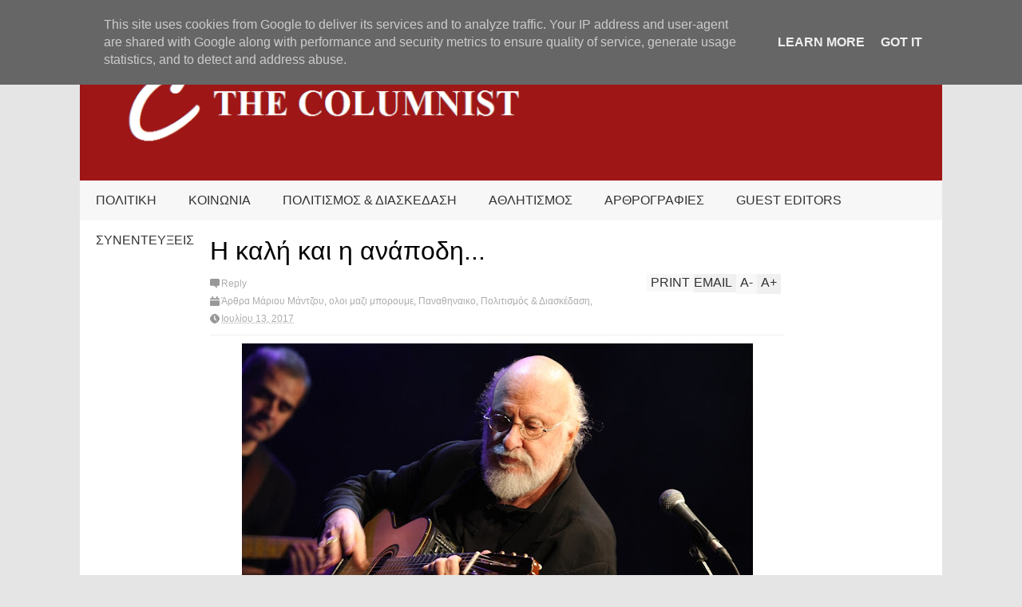

--- FILE ---
content_type: text/html; charset=UTF-8
request_url: http://www.thecolumnist.gr/2017/07/blog-post_41.html
body_size: 114067
content:
<!DOCTYPE html>
<html class='v2' dir='ltr' xmlns='http://www.w3.org/1999/xhtml' xmlns:b='http://www.google.com/2005/gml/b' xmlns:data='http://www.google.com/2005/gml/data' xmlns:expr='http://www.google.com/2005/gml/expr'>
<head>
<link href='https://www.blogger.com/static/v1/widgets/335934321-css_bundle_v2.css' rel='stylesheet' type='text/css'/>
<meta content='width=device-width,initial-scale=1.0,minimum-scale=1.0,maximum-scale=1.0' name='viewport'/>
<script type='text/javascript'>//<![CDATA[
var curl = window.location.href;if (curl.indexOf('m=1') != -1) {curl = curl.replace('m=1', 'm=0');window.location.href = curl;}
//]]></script>
<meta content='text/html; charset=UTF-8' http-equiv='Content-Type'/>
<meta content='blogger' name='generator'/>
<link href='http://www.thecolumnist.gr/favicon.ico' rel='icon' type='image/x-icon'/>
<link href='http://www.thecolumnist.gr/2017/07/blog-post_41.html' rel='canonical'/>
<link rel="alternate" type="application/atom+xml" title="The Columnist - Atom" href="http://www.thecolumnist.gr/feeds/posts/default" />
<link rel="alternate" type="application/rss+xml" title="The Columnist - RSS" href="http://www.thecolumnist.gr/feeds/posts/default?alt=rss" />
<link rel="service.post" type="application/atom+xml" title="The Columnist - Atom" href="https://www.blogger.com/feeds/1281587357008978151/posts/default" />

<link rel="alternate" type="application/atom+xml" title="The Columnist - Atom" href="http://www.thecolumnist.gr/feeds/4173625130191614272/comments/default" />
<!--Can't find substitution for tag [blog.ieCssRetrofitLinks]-->
<link href='https://blogger.googleusercontent.com/img/b/R29vZ2xl/AVvXsEjGrnLIgTvJ3nsrTLMMt5r0ixaOZtwrV_RmpoG1Iy8dVD1mHMhIld9Q0_ndYOqWiMH1t4k_62SbG86uVRYJOqQWnUrhAG4PtnnrS-Y1mKInTvp5TT1a4ZHMXGeZ8-0W0XnRulrpt2BI5Wq7/s640/savvopoulos.jpg' rel='image_src'/>
<meta content='http://www.thecolumnist.gr/2017/07/blog-post_41.html' property='og:url'/>
<meta content='Η καλή και η ανάποδη...' property='og:title'/>
<meta content='      ΓΡΑΦΕΙ Ο ΜΑΡΙΟΣ ΜΑΝΤΖΟΣ      Νιώθω ευτυχής που παραβρέθηκα χθες στο Καλλιμάρμαρο Στάδιο. Πέραν του ότι -ντροπή μου- έμελλε να φτάσω 24...' property='og:description'/>
<meta content='https://blogger.googleusercontent.com/img/b/R29vZ2xl/AVvXsEjGrnLIgTvJ3nsrTLMMt5r0ixaOZtwrV_RmpoG1Iy8dVD1mHMhIld9Q0_ndYOqWiMH1t4k_62SbG86uVRYJOqQWnUrhAG4PtnnrS-Y1mKInTvp5TT1a4ZHMXGeZ8-0W0XnRulrpt2BI5Wq7/w1200-h630-p-k-no-nu/savvopoulos.jpg' property='og:image'/>
<title>
Η καλή και η ανάποδη... | The Columnist
</title>
<meta content='https://blogger.googleusercontent.com/img/b/R29vZ2xl/AVvXsEjGrnLIgTvJ3nsrTLMMt5r0ixaOZtwrV_RmpoG1Iy8dVD1mHMhIld9Q0_ndYOqWiMH1t4k_62SbG86uVRYJOqQWnUrhAG4PtnnrS-Y1mKInTvp5TT1a4ZHMXGeZ8-0W0XnRulrpt2BI5Wq7/s72-c/savvopoulos.jpg' property='og:image'/>
<style id='page-skin-1' type='text/css'><!--
/*
-----------------------------------------------------------------
Name:     		FLAT NEWS
Version:		2.6.5
- Fixed: pagination not work
Designer: 		Tien Nguyen
URL:      		bloggeritems.com
Shared By:      http://www.guidepedia.info
----------------------------------------------------------------- */
/* Variable definitions
====================
<Variable name="maincolor" description="Main Color" type="color" default="#D12F2F"/>
<Group description="Body Object" selector="body">
<Variable name="body.font" description="Body Font" type="font"
default="normal normal 16px Arial, Tahoma, Helvetica, FreeSans, sans-serif"/>
<Variable name="body.background.color" description="Body Background Color" type="color" default="#e5e5e5"/>
<Variable name="body.background" description="Body Background" type="background"
color="#e5e5e5" default="$(color) none repeat scroll top left"/>
</Group>
<Variable name="emfont" description="Emphasis Font" type="font"
default="normal normal 20px Oswald"/>
*/
body {font:normal normal 16px 'Trebuchet MS', Trebuchet, sans-serif;
background: #e5e5e5 none repeat scroll top left}
/*Frameworks*/
* {position:relative; word-wrap: break-word;}
body {max-width: 100%; overflow-x: hidden!important}
img {max-width: 100%;height:auto;}
iframe {max-width: 100%;}
.thumbnail {z-index: 10}
.item-thumbnail img{max-width: 9999px}
a {color:#9f1616;text-decoration:none}
.key {color:#9f1616}
.hide{display:none;line-height:0}
.clear{clear:both;float:none}
.ib{display:inline-block;*display:inline;zoom:1}
.oh{overflow:hidden; position:relative}
.ti{text-indent:-999px;font-size:0;line-height:0}
.Attribution {display: none}
.widget-item-control{z-index: 1000}
.mainbg{background-color: #9f1616}
.widget,.section {padding:0;margin:0}
.br4{-webkit-border-radius: 4px;-moz-border-radius: 4px;border-radius: 4px;}
.ease {-webkit-transition: all 200ms ease-in-out;-moz-transition: all 200ms ease-in-out;-o-transition: all 200ms ease-in-out;transition: all 200ms ease-in-out;}
.ease * {-webkit-transition: all 200ms ease-in-out;-moz-transition: all 200ms ease-in-out;-o-transition: all 200ms ease-in-out;transition: all 200ms ease-in-out;}
.maincolor {color:#9f1616}
.emfont {font:normal normal 20px 'Trebuchet MS', Trebuchet, sans-serif}
.section-label {display: none;}
.section.json .widget.Label {display:none}
.item-thumbnail  {overflow: hidden;display: block;}
.comment-form {max-width: 100%;}
.CSS_LIGHTBOX {z-index: 9999!important;}
.table {display: table;width:100%}
.tr {display: table-row;width:100%}
.td {display: table-cell;vertical-align: middle;}
/*DESIGN*/
.wrapper {
width: 1080px;
margin: auto;
background: white;
}
/*TOP-HEADER*/
#top-header {
background: white;
height: 40px;
padding: 0 20px;
}
#page-social .PageList{
float: left;
}
#top-header .PageList {
font-size: 10px;
text-transform: uppercase;
}
#top-header h2 {
display: none;
}
#top-header .PageList li {
padding: 0;
margin: 0 1.5em 0 0;
height: 40px;
line-height: 40px;
}
#page-social .PageList li.selected a {
font-weight: normal;
color: #ccc;
}
#page-social .PageList li a:hover {
text-decoration:underline;
}
#top-header .search-box {
position: absolute;
right: 0;
}
#page-social .LinkList {
position: absolute;
right: 120px;
}
#search-this #search-text {
background: #2b2b2b;
border: none;
height: 40px;
line-height: 40px;
padding: 0 20px;
margin: 0;
display: block;
width: 100px;
color: white;
}
.social-icons .LinkList li a {
display: block;
background-image: url(https://blogger.googleusercontent.com/img/b/R29vZ2xl/AVvXsEgEmpZOOMS1NPQlla14h6dNsVGFPr46D_fyBC36garNtCoSRl7ndwwjSigECcOF9iVJfVQDwvtXoW92taQayzwjYN_m7xZmpYKTv2oV3JzNotAx6yd9juqsa82h34Vp325nbhhm4IPWPqiy/s1600/color-grey-social-32.png);
background-repeat: no-repeat;
text-indent: -9999px;
font-size: 0;
line-height: 0;
height: 32px;
width: 32px;
margin: 0 5px 0 0;
background-position:-141px -282px
}
.social-icons .LinkList li a:hover{background-position:-391px -282px}
.social-icons .LinkList li {
float: left;
display: block;
}
.social-icons .LinkList li a.facebook{background-position:-0px -0px}
.social-icons .LinkList li a.facebook:hover{background-position:-250px -0px}
.social-icons .LinkList li a.pinterest{background-position:-47px -0px}
.social-icons .LinkList li a.pinterest:hover{background-position:-297px -0px}
.social-icons .LinkList li a.twitter{background-position:-94px -0px}
.social-icons .LinkList li a.twitter:hover{background-position:-344px -0px}
.social-icons .LinkList li a.plus{background-position:-141px -0px}
.social-icons .LinkList li a.plus:hover{background-position:-391px -0px}
.social-icons .LinkList li a.rss{background-position:-188px -0px}
.social-icons .LinkList li a.rss:hover{background-position:-438px -0px}
.social-icons .LinkList li a.vimeo{background-position:-0px -47px}
.social-icons .LinkList li a.vimeo:hover{background-position:-250px -47px}
.social-icons .LinkList li a.dribbble{background-position:-94px -47px}
.social-icons .LinkList li a.dribbble:hover{background-position:-344px -47px}
.social-icons .LinkList li a.tumblr{background-position:-141px -47px}
.social-icons .LinkList li a.tumblr:hover{background-position:-391px -47px}
.social-icons .LinkList li a.dropbox{background-position:-47px -94px}
.social-icons .LinkList li a.dropbox:hover{background-position:-297px -94px}
.social-icons .LinkList li a.flickr{background-position:-47px -141px}
.social-icons .LinkList li a.flickr:hover{background-position:-297px -141px}
.social-icons .LinkList li a.linkedin{background-position:-141px -141px}
.social-icons .LinkList li a.linkedin:hover{background-position:-391px -141px}
.social-icons .LinkList li a.blogspot{background-position:-188px -141px}
.social-icons .LinkList li a.blogspot:hover{background-position:-438px -141px}
.social-icons .LinkList li a.instagram{background-position:-0px -188px}
.social-icons .LinkList li a.instagram:hover{background-position:-250px -188px}
.social-icons .LinkList li a.yahoo{background-position:-47px -188px}
.social-icons .LinkList li a.yahoo:hover{background-position:-297px -188px}
.social-icons .LinkList li a.youtube{background-position:-94px -188px}
.social-icons .LinkList li a.youtube:hover{background-position:-344px -188px}
.social-icons .LinkList li a.digg{background-position:-188px -188px}
.social-icons .LinkList li a.digg:hover{background-position:-438px -188px}
.social-icons .LinkList li a.skype{background-position:-0px -235px}
.social-icons .LinkList li a.skype:hover{background-position:-250px -235px}
.social-icons .LinkList li a.wordpress{background-position:-94px -235px}
.social-icons .LinkList li a.wordpress:hover{background-position:-344px -235px}
.social-icons .LinkList li a.amazon{background-position:-47px -282px}
.social-icons .LinkList li a.amazon:hover{background-position:-297px -282px}
.social-icons .LinkList li a.gmail:hover{background-position: -297px -282px}
/*LOGO and TOP ADS*/
#brand .widget {
z-index: 2;
overflow: hidden;
line-height: 0!important;
}
#brand .widget .widget-content {
float: right;
}
#brand .Header {
z-index: 1;
padding: 20px;
}
#brand .widget.Header .widget-content {
float: none;
}
#brand .Header .descriptionwrapper {
display: none;
}
#brand .Header .title {
font:normal normal 20px 'Trebuchet MS', Trebuchet, sans-serif;
font-size:32px;
font-weight: bold;
color: white;
text-transform: uppercase;
display: block!important;
margin: 0;
}
#brand .widget h2 {
display: none;
}
#brand .Header .title a {
color: white;
}
/*MAIN MENU & SUB MENU*/
#main-menu {
background: #f7f7f7;
height: 50px;
font:normal normal 20px 'Trebuchet MS', Trebuchet, sans-serif;
font-size:16px;
z-index: 999;
}
#main-menu .widget {
display: none;
}
#sub-menu {
display: none;
}
#main-menu li {
display: block;
}
#main-menu .menu li {
float: left;
}
#main-menu ul {
padding: 0;
margin: 0;
}
#main-menu ul.sub {
position: absolute;
display: none;
}
#main-menu .menu > li > a,
#main-menu .menu > li > span {
color: #333;
height: 50px;
display: block;
line-height: 50px;
padding: 0 20px;
}
#main-menu .menu > li:hover > span {
background: #ddd;
}
#main-menu .menu > li:hover > a,
#main-menu .menu > li.has-sub:hover > span {
background: #9f1616;
color: white;
}
#main-menu ul.menu li:hover ul.sub {
display: block;
}
#main-menu .menu .sub li a {
display: block;
background: #333;
width: 200px;
padding: 10px 20px;
color: white;
font: normal normal 16px 'Trebuchet MS', Trebuchet, sans-serif;
font-size: 16px;
}
#main-menu .menu .sub li span {
display: block;
background: #666;
width: 200px;
padding: 10px 20px;
color: #999;
font: normal normal 16px 'Trebuchet MS', Trebuchet, sans-serif;
font-size: 16px;
}
#main-menu .menu .sub li a:hover {
background: #9f1616;
}
/*BREAK NEWS*/
#break-news .label-layout {
background: #2b2b2b;
height: 50px;
overflow: hidden;
}
#break-news .label-layout h2.title {
font-weight: normal;
text-transform: uppercase;
font-size: 20px;
line-height: 50px;
height: 50px;
display: block;
padding: 0 20px 0 0;
background: #2b2b2b;
position: absolute;
z-index: 2;
}
#break-news .label-layout h2.title a {
color: white;
padding: 0 40px 0 20px;
display: block;
background: url(https://blogger.googleusercontent.com/img/b/R29vZ2xl/AVvXsEjtO4wkc4QaLJn8zaL51iN7vs2lulN3WjE7ZjN2L3mV0-xYrA3T19cISIZCo6fQgghEZciiyHwOUcWrbtiFMOUmFPjbKtSyybFdnHOjjbo4-yyLMYWsciBEVzPmrDm2kQt2v1q49DYpZB40/s1600/break-separate.png) no-repeat right center;
height: 50px;
line-height: 50px;
}
#break-news .label-layout .content .item {
float: left;
height: 50px;
width: auto;
}
#break-news .label-layout .content .item .thumbnail {
float: left;
}
#break-news .label-layout .content .item .item-thumbnail {
height: 30px;
width: 30px;
float: left;
margin: 10px 10px 0 0;
}
#break-news .label-layout .content {
z-index: 1;
}
#break-news .label-layout .content .item .meta {
display: none;
}
#break-news .label-layout .content .item .excerpt {
display: none;
}
#break-news .label-layout .content .item .title {
font-size: 12px;
font-weight: normal;
}
#break-news .label-layout .content .item .title a {
color: white;
display: block;
padding: 10px 20px 0 0;
}
#break-news .label-layout .content .item .title a:hover {
color: #9f1616;
}
#break-news ul { /* that's your list */
list-style-type: none;
margin: 0;
padding: 0;
width: auto!important;
}
#break-news ul li {
float: left;
min-width: 100px!important;
margin: 0;
padding: 0;
}
/*HOME FLEXIBLE LAYOUT*/
/*common layout*/
body.index div.home .widget.Blog {
display: none;
}
#home-layout {
display: none;
}
body.index div.home #home-layout {
display: block;
}
.static_page #side,
.error_page #side {
display: none;
}
.static_page #main,
.error_page #main {
width: 100%;
float: none;
}
#main {
float: left;
width: 720px;
margin: 0 20px 0 0;
min-height: 10px;
}
#primary {
padding: 20px;
}
#home-layout .label-layout {
margin: 0 0 20px 0;
}
#home-layout .label-layout .excerpt {
line-height: 1.5em;
}
#home-layout .label-layout h2.title {
font:normal normal 20px 'Trebuchet MS', Trebuchet, sans-serif;
font-weight: normal;
font-size: 18px;
text-transform: uppercase;
}
#home-layout .label-layout h2.title a {
background: #9f1616;
color: white;
padding: 0 10px;
}
#side {
float: left;
width: 300px;
}
#home-layout .label-layout h3.title {
font:normal normal 20px 'Trebuchet MS', Trebuchet, sans-serif;
font-size: 20px;
font-weight: normal;
line-height: 1.2em;
}
#home-layout .label-layout h3.title a:hover {
filter: alpha(opacity=60);
opacity: 0.6;
}
#home-layout .label-layout .meta a,
.feed-data .meta a,
.related-post .meta a,
.post-wrapper .meta .comment,
.post-wrapper .meta .tags,
.post-wrapper .meta .date {
display: inline-block;
background-image: url(https://blogger.googleusercontent.com/img/b/R29vZ2xl/AVvXsEgdeleuxpUBcAneUKCWSbBTAG5uGva0efbOt9HisQ0Wb8eBmwIjYuwE1lxrlNxe7DL97XAq5_GtTbcbKPIGre4-ITYi-0udkQdFfIJpIRgr5lIlNv0B6ftwJTSve-8wfR7UFlCWWQgfWQ2b/s1600/meta-icons.png);
height: 12px;
font-size: 12px;
line-height:12px;
color: black;
vertical-align: middle;
background-repeat: no-repeat;
padding: 0 0 0 14px;
margin: 0 10px 0 0;
filter: alpha(opacity=40);
opacity: 0.4;
overflow: hidden;
}
.post-wrapper .meta *:hover {
filter: alpha(opacity=100);
opacity: 1;
}
.post-wrapper .post-archive-body .meta > div.post-info {
margin: 5px 0 10px 0;
}
.post-wrapper .meta .post-info {
max-width: 70%;
z-index: 9;
}
.post-wrapper .meta .post-info * {
z-index: 9;
}
#home-layout .label-layout .meta a:hover,
.feed-data .meta a:hover,
.post-wrapper .meta > div:hover,
.related-post .meta a:hover{
color: #9f1616;
filter: alpha(opacity=100);
opacity: 1;
}
#home-layout .label-layout .meta a.date,
.feed-data .meta a.date,
.post-wrapper .meta div.date,
.related-post .meta a.date {
background-position: 0 -40px;
}
.post-wrapper .meta div.tags {
background-position: 0 -20px;
}
#home-layout .label-layout.hot,
#home-layout .label-layout.three,
#home-layout .label-layout.combine,
#home-layout .label-layout.slider,
#home-layout .label-layout.dark {
clear: both;
}
#home-layout .label-layout .item .thumbnail,
#home-layout .label-layout .item .item-thumbnail {
background: #333;
}
/*HOT layout*/
#home-layout .label-layout.hot .item-first {
background: #9f1616;
width: 420px;
float:left;
}
#home-layout .label-layout.hot .item-first .thumbnail,
#home-layout .label-layout.hot .item-first .item-thumbnail {
width: 420px;
height: 250px;
overflow: hidden;
}
#home-layout .label-layout.hot .item-first h3.title {
margin: 20px;
}
#home-layout .label-layout.hot .item-first h3.title a {
color: white;
font-size: 30px;
line-height: 1.3em;
}
#home-layout .label-layout.hot .item-first .meta-2 {
height:0;
border-top: 1px solid white;
margin: 0 20px;
filter: alpha(opacity=40);
opacity: 0.4;
}
#home-layout .label-layout.hot .item-first .meta-2 *,
#home-layout .label-layout.hot .item-first .meta-1 {display:none}
#home-layout .label-layout.hot .item-first .excerpt {
padding: 0 20px;
font-size: 14px;
color: white;
filter: alpha(opacity=80);
opacity: 0.8;
min-height: 130px;
}
#home-layout .label-layout.hot .item-first .meta.meta-3 {
background: #EEE;
padding: 10px 20px 10px 20px;
}
#home-layout .label-layout.hot .item-other {
float: right;
width: 280px;
border-top: 1px solid #eee;
padding-top: 20px;
}
#home-layout .label-layout.hot .item-other .thumbnail, #home-layout .label-layout.hot .item-other .item-thumbnail {
width: 280px;
height: 160px;
overflow: hidden;
}
#home-layout .label-layout.hot .item-other h3.title {
margin: 10px 0 10px 0;
}
#home-layout .label-layout.hot .item-other h3.title a{
color: black;
font-size: 20px;
}
#home-layout .label-layout.hot .item-other .meta-1,
#home-layout .label-layout.hot .item-other .meta-3,
#home-layout .label-layout.hot .item-other .excerpt {
display:none;
}
#home-layout .label-layout.hot .item-other .meta-2 {
margin: 0 0 10px 0;
}
#home-layout .label-layout.hot .item-1 {
padding-top: 0;
border-top: none;
}
/*THREE columns layout*/
#home-layout .label-layout.three .item {
float: left;
width: 230px;
margin-left: 15px;
margin-bottom: 15px;
}
#home-layout .label-layout.three .item-0,
#home-layout .label-layout.three .item-3,
#home-layout .label-layout.three .item-6 {
clear: left;
margin-left: 0;
}
#home-layout .label-layout.three .item .thumbnail {
width: 230px;
height: 125px;
overflow: hidden;
}
#home-layout .label-layout.three .item .item-thumbnail {
width: 230px;
height: 125px;
}
#home-layout .label-layout.three .meta-1 {
margin: 10px 0 10px 0;
}
#home-layout .label-layout.three .meta-2,
#home-layout .label-layout.three .meta-3 {
display:none;
}
#home-layout .label-layout.three .excerpt {
font-size: 12px;
color: #666;
}
/*DARK layout*/
#home-layout .label-layout.dark .item {
padding: 20px;
background: #F0F0F0;
margin: 0 0 1px 0;
}
#home-layout .label-layout.dark .thumbnail,
#home-layout .label-layout.dark .item-thumbnail {
width: 70px;
height: 70px;
overflow: hidden;
}
#home-layout .label-layout.dark .thumbnail {
float: left;
margin: 0 20px 0 0;
z-index: 2;
}
#home-layout .label-layout.dark .meta-1,
#home-layout .label-layout.dark .meta-3,
#home-layout .label-layout.dark .excerpt {
display: none;
}
#home-layout .label-layout.dark .meta-2 {
margin: 10px 0 0 0;
}
/*TWO columns layout*/
#home-layout .label-layout.two .item-first {
float: left;
width: 350px;
margin: 0 20px 0 0;
}
#home-layout .label-layout.two .meta-1,
#home-layout .label-layout.two .meta-3,
#home-layout .label-layout.two .excerpt {
display: none;
}
#home-layout .label-layout.two .meta-2 {
margin: 5px 0 5px 0;
}
#home-layout .label-layout.two .item-first h3.title {
margin: 15px 0 10px 0;
}
#home-layout .label-layout.two .item-first h3.title a {
font-size: 26px;
line-height: 1.3em;
}
#home-layout .label-layout.two .item-other h3.title a {
color: black;
}
#home-layout .label-layout.two .item-first .excerpt {
font-size: 14px;
display: block;
margin: 0;
}
#home-layout .label-layout.two .item-other {
float: left;
width: 350px;
margin: 10px 0 0 0;
padding: 15px 0 0 0;
border-top: 1px solid #eee;
}
#home-layout .label-layout.two .item-1 {
border: none;
margin: 0;
padding: 0
}
#home-layout .label-layout.two .item-first .thumbnail,
#home-layout .label-layout.two .item-first .item-thumbnail {
width: 350px;
height: 230px;
overflow: hidden;
}
#home-layout .label-layout.two .item-other .thumbnail,
#home-layout .label-layout.two .item-other .item-thumbnail {
width: 70px;
height: 70px;
overflow: hidden;
float: left;
margin: 0 20px 5px 0;
}
/*ONE columns layout*/
#home-layout .label-layout.oneleft {
float: left;
width: 350px;
}
#home-layout .label-layout.oneright {
float: right;
width: 350px;
}
#home-layout .label-layout.oneleft .item-first .thumbnail,
#home-layout .label-layout.oneleft .item-first .item-thumbnail,
#home-layout .label-layout.oneright .item-first .thumbnail,
#home-layout .label-layout.oneright .item-first .item-thumbnail {
width: 350px;
height: 230px;
overflow: hidden;
margin: 0 0 10px 0;
}
#home-layout .label-layout.oneleft .meta-1,
#home-layout .label-layout.oneright .meta-1,
#home-layout .label-layout.oneleft .meta-3,
#home-layout .label-layout.oneright .meta-3 {
display: none;
}
#home-layout .label-layout.oneleft .item-first h3.title,
#home-layout .label-layout.oneright .item-first h3.title {
font-size: 26px;
margin: 10px 0 10px 0;
}
#home-layout .label-layout.oneleft .item-first .excerpt,
#home-layout .label-layout.oneright .item-first .excerpt {
font-size: 14px;
margin: 0 0 15px 0;
}
#home-layout .label-layout.oneleft .meta,
#home-layout .label-layout.oneright .meta {
margin: 5px 0 10px 0;
}
#home-layout .label-layout.oneleft .item-other,
#home-layout .label-layout.oneright .item-other {
padding: 15px 0 0 0;
border-top: 1px solid #eee;
margin: 0 0 15px 0;
}
#home-layout .label-layout.oneleft .item-other .thumbnail,
#home-layout .label-layout.oneleft .item-other .item-thumbnail,
#home-layout .label-layout.oneright .item-other .thumbnail,
#home-layout .label-layout.oneright .item-other .item-thumbnail {
width: 70px;
height: 70px;
overflow: hidden;
}
#home-layout .label-layout.oneleft .item-other .thumbnail,
#home-layout .label-layout.oneright .item-other .thumbnail {
float: left;
margin: 0 15px 0 0;
}
#home-layout .label-layout.oneleft .item-other .excerpt,
#home-layout .label-layout.oneright .item-other .excerpt {
display: none;
}
#home-layout .label-layout.oneleft .item-other h3.title,
#home-layout .label-layout.oneright .item-other h3.title {
margin: 0 0 5px 0;
}
#home-layout .label-layout.oneleft .item-other h3.title a,
#home-layout .label-layout.oneright .item-other h3.title a {
color:black;
}
/*SLIDER layout*/
#home-layout .label-layout.slider .banner { position: relative; overflow: hidden; }
#home-layout .label-layout.slider .banner li { list-style: none; }
#home-layout .label-layout.slider .banner ul li { float: left; }
#home-layout .label-layout.slider .thumbnail,
#home-layout .label-layout.slider .item-thumbnail {
width: 720px;
height: 300px;
overflow: hidden;
z-index: 0;
}
#home-layout .label-layout.slider .meta,
#home-layout .label-layout.slider .excerpt {
display: none;
}
#home-layout .label-layout.slider .banner ul {
margin: 0;
padding: 0;
}
#home-layout .label-layout.slider h3.title {
position:absolute;
top: 35%;
left: 0;
text-align: center;
font-size: 30px;
width: 90%;
margin: 0 5%;
background-color: rgba(0, 0, 0, 0.5);
padding: 10px 0 15px 0;
}
#home-layout .label-layout.slider h3.title a{
color: white;
text-shadow: 3px 3px 3px #000;
}
#home-layout .label-layout.slider h3.title a:hover{
color: #9f1616;
filter: alpha(opacity=100);
opacity: 1;
}
#home-layout .label-layout.slider ol.dots {
position: absolute;
left: 0;
bottom: 10px;
width: 100%;
padding: 0;
margin: 0;
text-align: center;
}
#home-layout .label-layout.slider .dots li {
cursor: pointer;
background: white;
display: inline-block;
margin: 0 5px;
padding: 0 5px;
border: 1px solid #000;
filter: alpha(opacity=60);
opacity: 0.6;
font-size: 11px;
font-weight: bold;
}
#home-layout .label-layout.slider .dots li.active {
filter: alpha(opacity=100);
opacity: 1;
background: #9f1616;
color: white;
border-color: white;
}
#home-layout .label-layout.slider .dots li:hover {
filter: alpha(opacity=100);
opacity: 1;
}
/*COMBINE layout*/
#home-layout .label-layout.combine .item.item-3,
#home-layout .label-layout.combine .item.item-5,
#home-layout .label-layout.combine .item.item-7,
#home-layout .label-layout.combine .item.item-9,
#home-layout .label-layout.combine .item.item-11{
clear: left;
}
#home-layout .label-layout.combine .item .meta-1 {
display: none;
}
#home-layout .label-layout.combine .item .meta-3 {
clear: both;
line-height: 0;
}
#home-layout .label-layout.combine .item .meta-3 * {
display: none;
}
#home-layout .label-layout.combine .item.item-first .thumbnail,
#home-layout .label-layout.combine .item.item-first .item-thumbnail {
width: 350px;
height: 250px;
overflow: hidden;
}
#home-layout .label-layout.combine .item.item-first .thumbnail {
float: left;
margin: 0 20px 0 0;
}
#home-layout .label-layout.combine .item.item-first .meta-2 {
float: left;
width: 350px;
margin: 10px 0 10px 0;
}
#home-layout .label-layout.combine .item.item-first .excerpt {
float: left;
width: 350px;
margin: 0;
}
#home-layout .label-layout.combine .item.item-first h3.title {
font-size: 26px;
}
#home-layout .label-layout.combine .item.item-other .thumbnail,
#home-layout .label-layout.combine .item.item-other .item-thumbnail {
width: 70px;
height: 70px;
overflow: hidden;
}
#home-layout .label-layout.combine .item.item-other {
float: left;
width: 360px;
margin: 15px 0 0 0;
padding: 15px 0 0 0;
border-top: 1px solid #eee;
}
#home-layout .label-layout.combine .item.item-other .thumbnail {
float: left;
margin: 0 15px 0 0;
}
#home-layout .label-layout.combine .item.item-other h3.title {
float: left;
width: 265px;
}
#home-layout .label-layout.combine .item.item-other h3.title a{
color: black;
}
#home-layout .label-layout.combine .item.item-other .meta-2 {
margin: 10px 0;
float: left;
width: 265px;
}
#home-layout .label-layout.combine .item.item-other .excerpt {
display: none;
}
#home-layout .label-layout.combine .item.item-first{
clear: both;
margin: 0 0 5px 0;
}
/* SIDEBAR */
/*common for side*/
#side h2 {
font:normal normal 20px 'Trebuchet MS', Trebuchet, sans-serif;
text-transform: uppercase;
font-weight: normal;
font-size: 18px;
border-bottom: 4px solid #333;
}
#side h2 span {
background: #f0f0f0;
margin: 0 3px 0 0;
padding: 0 10px;
}
#side h2 span.active {
background: #333;
color: white;
}
#side .widget .widget-content {
clear:both;
padding: 10px 0;
margin: 0 0 20px 0;
}
#side .widget ul {
padding: 0;
margin: 0;
}
#side .widget li {
display:block;
}
#side #tabs {
overflow: hidden;
}
#side #tabs .widget {
height: 0px;
overflow: hidden;
}
#side #tabs .widget h2 {
display:none;
}
#side #tabs .widget.tab-active {
height: auto;
overflow: hidden;
}
#side #tabs h2 span {
cursor: pointer;
}
#side #tabs h2 span:hover {
background: #9f1616;
color: white;
}
#side #tabs h2 span.active:hover {
background: #333;
color: white;
}
/*feed data widgets*/
.feed-data .item {
margin: 15px 0 0 0;
padding: 10px 0 0 0;
border-top: 1px solid #eee;
clear: both;
}
.feed-data .item-0 {
margin: 0;
padding: 0;
border-top: none;
}
.feed-data .item .thumbnail,
.feed-data .item .item-thumbnail {
width: 70px;
overflow: hidden;
height: 70px;
}
.feed-data .item .thumbnail {
float: left;
margin: 3px 10px 0 0;
z-index: 2;
}
.feed-data .item .meta,
.feed-data .item .excerpt {
display: none;
}
.feed-data .item .meta-2 {
display: block;
margin: 5px 0;
}
.feed-data .item h3.title {
font:normal normal 20px 'Trebuchet MS', Trebuchet, sans-serif;
font-weight: normal;
font-size: 16px
}
.feed-data.recent-comments .item  .meta-2 {
height: 0.8em;
margin: 10px 0 7px 0;
}
.feed-data.recent-comments .item .excerpt {
display: block;
margin: 0;
}
/*COMMON WIDGET CSS*/
.PopularPosts .widget-content ul li {
font:normal normal 20px 'Trebuchet MS', Trebuchet, sans-serif;
font-size:16px;
border-top: 1px solid #eee;
}
.PopularPosts .widget-content ul li:first-child {
border: none;
}
.PopularPosts .item-thumbnail {
width: 70px;
height: 70px;
margin: 0 10px 10px 0;
z-index: 1;
}
.PopularPosts .item-snippet {
font:normal normal 16px 'Trebuchet MS', Trebuchet, sans-serif;
font-size: 12px;
color: #666;
line-height: 1.5em;
}
.cloud-label-widget-content .label-size {
background: #9f1616;
margin: 0 5px 5px 0;
float: left;
padding: 5px;
font:normal normal 20px 'Trebuchet MS', Trebuchet, sans-serif;
font-size: 16px;
filter: alpha(opacity=100);
opacity: 1;
}
.cloud-label-widget-content .label-size .label-count {
display: inline;
color: #FFF;
filter: alpha(opacity=60);
opacity: 0.8;
font-weight: normal;
font-size: 12px;
}
.cloud-label-widget-content .label-size a {
color: white;
}
/*FOOTER*/
#footer-ads {
width: 728px;
text-align: center;
margin: 30px auto;
}
#footer-ads .widget h2 {
display: none;
}
#footer-widgets {
background: #f8f8f8;
padding: 40px 0;
}
#footer-widgets .widget {
display: inline-block;
vertical-align: top;
width: 20%;
margin: 0 0 0 4%;
}
#footer-widgets .widget h2 {
font:normal normal 20px 'Trebuchet MS', Trebuchet, sans-serif;
font-size: 16px;
text-transform: uppercase;
font-weight: normal;
margin: 0 0 10px 0;
}
#footer-widgets .widget a:hover {
text-decoration: underline;
}
#footer-widgets .widget ul {
padding: 0;
}
#footer-widgets .widget li {
margin: 10px 0 0 0;
padding: 10px 0 0 15px;
border-top: 1px solid #eee;
display: block;
background: url(https://blogger.googleusercontent.com/img/b/R29vZ2xl/AVvXsEhuQlVsCazYB7S8nvd1oGht35trPF9bIQRdu10MAGWW153LRaIRqQ2VwFloBMBCy-EzPWpuojKmJG2bkY2lqrMKqBKYfe1Nygp3y5xliLi-DjrrRzzisESIOAnmdPusvjp_Yp1ybPz-fxf0/s1600/li-arrow.png) no-repeat 0 13px;
}
#footer-widgets .widget li span {
background: #ddd;
color: white;
font-size: 10px;
font-weight: bold;
padding: 0px 3px;
}
#footer-widgets .contact-form-widget form span {
color: red;
}
#footer-widgets .contact-form-widget {
color: #999;
font-size: 12px;
}
#footer-widgets .contact-form-widget form input.contact-form-button-submit {
background: #9f1616;
border: none;
-webkit-border-radius: 0;
-moz-border-radius: 0;
border-radius: 0;
-moz-box-shadow: none;
-webkit-box-shadow: none;
box-shadow: none;
width: 100%;
height: 2em;
font:normal normal 20px 'Trebuchet MS', Trebuchet, sans-serif;
text-transform: uppercase;
font-weight: normal;
font-size: 16px;
cursor: pointer;
}
#footer-widgets .contact-form-widget form input.contact-form-button-submit:hover {
filter: alpha(opacity=60);
opacity: 0.6;
}
#copyright {
background: #333;
padding: 30px 0;
font-size: 12px;
color: #ccc;
text-align: center;
}
#copyright a {
color: white;
}
#copyright a:hover {
color: #9f1616;
}
/*POST ENTRY*/
.post-archive-body .thumbnail,
.post-archive-body .item-thumbnail {
width: 300px;
height: 200px;
overflow: hidden;
}
.post-archive-body .thumbnail {
float: left;
margin: 5px 20px 20px 0;
z-index: 99;
}
.post-archive-body {
margin: 0 0 20px 0;
}
.post-archive-body h2.post-title {
font:normal normal 20px 'Trebuchet MS', Trebuchet, sans-serif;
font-size:24px;
font-weight: normal;
margin-bottom: 0;
}
.post-wrapper .meta > div {
margin: 10px 5px 5px 0;
}
.post-wrapper .meta > div a {
color: #333
}
.post-wrapper .meta .comment,
.post-wrapper .meta .date {
z-index: 9
}
.post-body-snippet {
margin: 0;
}
.post-title.single-title {
font:normal normal 20px 'Trebuchet MS', Trebuchet, sans-serif;
font-size:32px;
font-weight: normal;
}
.post-single-body {
line-height: 1.5em;
border-top: 1px solid #eee;
margin: 10px 0 0 0;
padding: 10px 0 0 0;
}
td.tr-caption {
font-style: italic;
color: #999;
}
.post-body blockquote {
margin: 15px 20px 20px 0;
padding: 15px;
background: #f0f0f0;
font-style: italic;
font:normal normal 20px 'Trebuchet MS', Trebuchet, sans-serif;
border-top: 6px solid #9f1616;
line-height: 2;
font-size: 14px;
color: #333;
}
.post-wrapper .meta div.tags a:hover {
color: #9f1616;
}
.post-wrapper .post-author {
text-align: right;
margin: 0.5em 0;
font-size: 13px;
font-style: italic;
color: #ccc;
}
.post-wrapper .post-author a {
font-weight: bold;
}
.post-body h2,
.post-body h3,
.post-body h4 {
font:normal normal 20px 'Trebuchet MS', Trebuchet, sans-serif;
text-transform: none;
margin: 1em 0 0.5em 0;
}
.Blog h4 {
font:normal normal 20px 'Trebuchet MS', Trebuchet, sans-serif;
font-weight: normal;
text-transform: uppercase;
font-size: 20px;
}
post-body h2 {
font-size: 26px;
}
.post-body h3 {
font-size: 20px;
}
.post-body h4 {
font-size: 16px;
text-align: left!important;
text-transform: none;
}
.share-post .title {
float: left;
padding: 0 10px 0 0;
}
.share-post .addthis_toolbox {
padding: 4px 0 0 0;
}
.share-post .addthis_toolbox .addthis_button_tweet {
width: 85px;
}
.share-post .addthis_toolbox .addthis_button_facebook_like {
width: 80px;
}
.share-post .addthis_toolbox .addthis_button_google_plusone {
width: 65px;
}
.share-post {
padding: 10px 0;
border: 1px solid #eee;
border-left: none;
border-right: none;
margin: 20px 0;
z-index: 999;
}
.post-wrapper .meta > div.post-apps * {
line-height: 12px;
}
.post-wrapper .meta > div.post-apps {
position: absolute;
right: 0;
width: 100%;
z-index: 1;
top: 0px;
background: none;
font-size: 16px;
filter: alpha(opacity=100);
opacity: 1;
}
.post-apps a {
color: black;
font:normal normal 20px 'Trebuchet MS', Trebuchet, sans-serif;
font-size:16px;
text-transform: uppercase;
}
.post-apps a.zoom-text {
float: right;
}
.post-apps .addthis_toolbox {
float: right;
}
.post-apps a.addthis_button_print span {
margin: -1px 6px 0 0;
}
.post-apps a.addthis_button_email span {
margin: -2px 5px 0 10px;
}
.post-apps a.addthis_button_print {
background: #f8f8f8;
padding: 5px;
margin: -10px 0 0 0;
float: right;
}
.post-apps a.addthis_button_email {
background: #f0f0f0;
padding: 5px 5px 6px 0;
margin: -10px 0 0 0;
float: right;
}
.zoom-out-text {
background: #f8f8f8;
padding: 5px 5px 8px 5px;
margin: -10px 0 0 0;
}
.zoom-in-text {
background: #f0f0f0;
padding: 5px 5px 8px 5px;
margin: -10px 0 0 0;
}
.zoom-text span {
font: normal normal 16px 'Trebuchet MS', Trebuchet, sans-serif;
}
/*RELATED POSTS*/
.related-post h3.title {
font:normal normal 20px 'Trebuchet MS', Trebuchet, sans-serif;
font-size:19px;
font-weight: normal;
}
.related-post h3.title a {
color: black;
}
.related-post h3.title a:hover {
color: #9f1616;
}
.related-post .item {
float: left;
width: 230px;
margin-left: 15px;
margin-top: 10px;
}
.related-post .item-0,
.related-post .item-3 {
margin-left: 0;
}
.related-post .item .item-thumbnail,
.related-post .item .thumbnail {
width: 230px;
height: 125px;
overflow: hidden;
}
.related-post .meta-1 {
margin: 10px 0 0 0;
}
.related-post .meta-2,
.related-post .meta-3 {
display:none;
}
.related-post .excerpt {
display:none;
}
/*PAGINATION*/
.static-pagination .home-link:hover {
text-decoration: underline;
}
.static-pagination {
font:normal normal 20px 'Trebuchet MS', Trebuchet, sans-serif;
font-size:16px;
text-align: center;
}
.paginations {
float: left;
width: 100%;
margin: 20px 0;
padding: 20px 0;
border: 1px solid #eee;
border-left: none;
border-right: none;
}
.paginations .item span {
font-size: 10px;
color: #ccc;
text-transform: uppercase;
display: block;
}
.paginations .item a {
font:normal normal 20px 'Trebuchet MS', Trebuchet, sans-serif;
display: block;
font-size: 16px;
}
.paginations .item {
float: right;
text-align: right;
}
.paginations .item:first-child {
float: left;
text-align: left;
}
.paginations .item a:hover {
text-decoration: underline;
}
.index .paginations > span {
background: #f8f8f8;
display: inline-block;
padding: 0 10px;
font:normal normal 20px 'Trebuchet MS', Trebuchet, sans-serif;
font-size:16px;
border: 1px solid #EEE;
margin: 0 5px 0 0;
}
.index .paginations > a {
display: inline-block;
border: 1px solid #EEE;
padding: 0 10px;
margin: 0 5px 0;
font:normal normal 20px 'Trebuchet MS', Trebuchet, sans-serif;
font-size:16px;
}
.index .paginations > a:hover {
background: #9f1616;
color: white;
}
.index .paginations {
border: none;
padding: 0;
margin: 0;
}
/*COMMENTS*/
.comments .comment-block {
background: #FFF;  border-radius: 1px;  -moz-border-radius: 1px;  -webkit-border-radius: 1px;  box-shadow: 0 1px 3px 0 #B5B5B5;  -moz-box-shadow: 0 1px 3px 0 #b5b5b5;  -webkit-box-shadow: 0 1px 3px 0 #B5B5B5;  position: relative;  padding: 10px 10px 15px 10px;
margin-left: 25px;
}
.comments .thread-toggle {
display: none;
}
.comments .avatar-image-container {
overflow: hidden;  width: 45px;  height: 45px;
margin: 15px 10px 10px 0;  background: #FFF;  padding: 2px;  -moz-border-radius: 1px;  -webkit-border-radius: 1px;  box-shadow: 0 0 3px #B5B5B5;  -moz-box-shadow: 0 0 3px #b5b5b5;  -webkit-box-shadow: 0 0 3px #B5B5B5;
float: left;
z-index: 9;
position: relative;
max-width: 100px;
max-height: 100px;
}
.comments .avatar-image-container img {
max-width: 100%;
width: 100%;
}
.comments .comments-content .user {
font-weight: normal;
font-style: italic;
display: block;
margin: 12px 0 0 0;
}
.comments .comments-content .datetime {
display: block;
font-size: 11px;
}
.comments .comments-content .icon.blog-author {
display: none;
}
.comment-actions.secondary-text a {
background: #DDD;
padding: 3px 10px;
}
.comment-actions.secondary-text {
position: absolute;
bottom: 0;
right: 0;
text-shadow: 0 1px 1px #FFF;
font-size: 11px;
}
.comment-actions.secondary-text a:hover {
background: #333;
text-shadow: 0 1px 1px #000;
}
.comment-actions a:hover {
color: white;
}
.comments .continue a {
padding: 0;
}
.comments .comments-content .inline-thread {
padding: 0;
}
.comments .comments-content .comment-replies {
margin-left: 50px;
}
ol.thread-chrome.thread-expanded .continue {
display: block;
text-align: right;
font:normal normal 20px 'Trebuchet MS', Trebuchet, sans-serif;
font-weight: normal;
text-transform: uppercase;
font-size: 18px;
}
.separator a[style="margin-left: 1em; margin-right: 1em;"] {margin-left: auto!important;margin-right: auto!important;}
/*--emoticons*/
#emo-but {
display: inline-block;
}
#emo-but a {
padding: 4px 4px 0px;
line-height: 0;
background: #fbfbfb;
}
#emo-but a:hover {
background: #f8f8f8;
}
#emo-box .item {
float: left;
text-align: center;
padding: 10px 0;
width: 85px;
font-size: 12px;
height: 30px;
line-height: 1;
}
#emo-box {
background: #fbfbfb;
margin: -2px 0 0 0;
display: none;
}
/*comment switcher*/
#comment-post-message a {
margin: 4px 0 0 0.5em;
padding: 4px;
background: #f8f8f8;
font: normal normal 16px 'Trebuchet MS', Trebuchet, sans-serif;
font-size: 10px;
display: inline-block;
vertical-align: top;
}
#comment-post-message a.default {
color: #9f1616;
}
#comment-post-message a.facebook{
color: #6d84b4;
}
#comment-post-message a:hover {
text-decoration: underline;
}
#comment-post-message a.active {
color: #ccc;
cursor: text;
text-decoration: none;
}
.comment-box {
display : none
}
.comment-content iframe {
display: block;
width: 100%;
height: 300px;
max-height: 100%;
border: none;
clear: both;
}
.blog-comment-message {
padding: 10px;
background: #fbfbfb;
border: 1px solid #eee;
margin: 10px 0;
}
/*404*/
.desc-404 {
text-align: center;
font-size: 30px;
margin: 30px 0 0 0;
}
.img-404 {
font:normal normal 20px 'Trebuchet MS', Trebuchet, sans-serif;
color: #ccc;
font-size: 150px;
text-align: center;
}
.error_page .paginations {
font:normal normal 20px 'Trebuchet MS', Trebuchet, sans-serif;
text-align: center;
font-size: 30px;
text-transform: uppercase;
border: none;
}
/*JUMP TOP*/
a.scrollup {
z-index:2;
background: #444 url(https://blogger.googleusercontent.com/img/b/R29vZ2xl/AVvXsEj8kOsh3N-z2rnh_biAfTT5fUZLqp4XEKKj7s4OcL-iI7CzAmCxD9DcPrJfskPEhnykJQ2emTF0l58WXw-8dsuwGkcqfzz5F94TEO77BM1dUFAghhjcC5VIrJNTTduOUAysWnn4FNqTZMs_/s1600/jump-top-arrow.png) no-repeat center center;
width:40px;
height:40px;
text-indent:-99999px;
border-radius:2px;
-moz-border-radius:2px;
-webkit-border-radius:2px;
position:fixed;
bottom:-100px;
right:10px;
cursor:pointer;
-webkit-transition:all .3s ease-in-out;
-moz-transition:all .3s ease-in-out;
-o-transition:all .3s ease-in-out;
-ms-transition:all .3s ease-in-out;
transition:all .3s ease-in-out;
overflow:auto;
opacity:.7;
}
a.scrollup:hover{
filter: alpha(opacity=100);
opacity: 1;
}
/*SCROLL BAR*/
::-webkit-scrollbar {
width:8px;
height:8px;
}
::-webkit-scrollbar-track {
background:#FFF;
-webkit-box-shadow:inset 1px 1px 2px #E0E0E0;
border:1px solid #D8D8D8;
}
::-webkit-scrollbar-thumb {
background:#9f1616;
-webkit-box-shadow:inset 1px 1px 2px rgba(155,155,155,0.4);
}
::-webkit-scrollbar-thumb:hover {
-webkit-box-shadow:inset 1px 1px 10px rgba(0,0,0,0.3);
}
::-webkit-scrollbar-thumb:active {
background:#888;
-webkit-box-shadow:inset 1px 1px 2px rgba(0,0,0,0.3);
}
/* RESPONSIVE */
/* ############### */
.selectnav {display:none;}
@media screen and (max-width: 1079px) {
#res-menu-1, #res-menu-2 {display: none;}
.selectnav {display:block;}
.wrapper {width: 760px}
#selectnav1 {
width: 300px;
height: 30px;
margin: 4px 0 0 0;
border: 1px solid #EEE;
font-size: 10px;
padding: 5px;
}
#selectnav2 {
font:normal normal 20px 'Trebuchet MS', Trebuchet, sans-serif;
font-size: 20px!important;
color: #9f1616;
background: transparent;
border: none;
font-size: 10px;
padding: 5px 5px;
width: 100%;
height: 50px;
}
#brand {
height: auto;
}
#brand .widget {
position: static;
margin: auto;
clear: both;
float: none;
text-align: center;
max-width: 728px;
display: block;
}
#main {
width: 100%;
clear: both;
float: none;
}
#side {
width: 100%;
float: none;
clear: both;
margin: 40px 0 0 0;
}
#side #side-bot .widget {
width: 300px;
float: left;
margin: 0 60px 0 0;
}
#footer-widgets .widget {
display: inline-block;
vertical-align: top;
width: 40%;
margin: 0 5% 20px;
}
#brand .widget a img {
display: block;
margin: auto;
}
}
@media screen and (max-width: 759px) {
.adsbygoogle, .adsbygoogle *, .adsbygoogle iframe {
overflow: hidden!important;
max-width: 100%!important;
position: static!important;
}
.scrollup {display: none!important;}
.wrapper {width: 390px;}
#top-header {
height: auto;
}
#selectnav1 {
clear: both;
width: 100%!important;
float: none;
margin: 0 0 10px 0!important;
padding: 0;
}
#page-social .LinkList,
#top-header .PageList,
#top-header .search-box,
#search-this #search-text {
position: static;
float: none;
clear: both;
width: 100%;
margin: auto;
padding: 0;
}
#top-header .widget ul {
padding: 0;
}
#search-this #search-text {
margin: 10px 0 15px 0
}
.social-icons .LinkList {
text-align: center;
}
.social-icons .LinkList li,
.social-icons .LinkList a,
.social-icons .LinkList div,
.social-icons .LinkList ul {
display: inline-block;
}
#brand .widget, #footer-ads {
display: none;
}
#brand .widget.Header {
display: block;
}
#home-layout .label-layout .item,
#home-layout .label-layout .item-first .thumbnail,
#home-layout .label-layout.hot .item .thumbnail,
#home-layout .label-layout.hot .item .item-thumbnail {
width: 100%!important;
}
#home-layout .label-layout.hot .item .item-thumbnail img{
min-width: 100%;
min-height: 100%;
}
#home-layout .label-layout.hot .item-first {
margin: 0 0 20px 0
}
#home-layout .label-layout.three .item .thumbnail,
#home-layout .label-layout.three .item .item-thumbnail,
#home-layout .label-layout.three .item .item-thumbnail img {
width: 100%!important;
}
#home-layout .label-layout.three .item .item-thumbnail img {
min-height: 125px;
}
#home-layout .label-layout.three .item {
margin: 0 0 20px 0;
}
#home-layout .label-layout.dark .thumbnail {
width: 70px!important;
}
#home-layout .label-layout.dark .item {
width: auto!important;
}
#home-layout .label-layout.two .item-first {
margin: 0 0 15px 0;
padding: 0 0 15px 0;
border-bottom: 1px solid #eee
}
#side .widget, #side .section {
width: 100%!important;
}
.banner.has-dots {
width: 100%!important;
}
#footer-widgets {
padding: 30px 20px;
}
#footer-widgets .widget{
width: 100%!important;
margin: 10px 0;
}
#main {
max-width: 100%;
}
.post-apps {
position: static!important;
clear: both;
float: none;
text-align: left;
margin: 15px 0 0 0!important;
width: 100%!important;
padding: 0!important;
}
.post-apps a.zoom-text {
float: left;
}
.post-apps .addthis_toolbox {
float: left;
}
.facebook-comment * {
width: 100%!important;
display: block;
position: relative!important;
max-width: 100%!important;
}
.fb_iframe_widget {
width: 100%!important;
}
.fb_iframe_widget span {
width: 100%!important;
}
.related-post .item {
max-width: 100%;
margin-left: auto!important;
margin-right: auto!important;
float: none;
}
.Blog h4 {
display: block;
clear: both;
float: none!important;
position: static!important;
text-align: center;
}
#comment-post-message a {
display: block;
}
.paginations .item {
display: block;
clear: both;
text-align: center!important;
width: 100%!important;
float: none;
position: static!important;
margin: 0 0 10px 0;
}
#home-layout .label-layout.combine .item.item-other h3.title,
#home-layout .label-layout.combine .item.item-other .meta-2	{
float: none;
width: auto;
}
#side h2 {
font-size: 90%;
}
p, div {
max-width: 100%;
}
.post-wrapper .meta .post-info, .post-wrapper .meta .post-info div {
max-width: 100%!important;
float: none;
clear: both;
display: block!important;
}
.post-wrapper .meta .post-info > div {
margin-bottom: 5px;
}
}
@media screen and (max-width: 389px) {
#footer-widgets {
padding: 20px 10px;
}
.wrapper, .item, .widget, .section, #main, #side, .label-layout {
max-width: 100%;
margin-left: auto!important;
margin-right: auto!important;
}
}
/*PRINT*/
@media print {
#top-header,
#brand .widget,
#main-menu,
#break-news,
#side,
#footer-ads,
#footer,
.share-post,
.related-post,
.paginations,
.comments,
.facebook-comment,
.meta {
display:none!important;
}
#brand .widget.Header {
display: block!important;
}
#main {
float: none;
clear: both;
width: 100%;
}
.print-url {
display: block!important;
}
}
/*WIDGETS FOR ADMIN ONLY*/
#HTML99 {
display: none;
}
.facebook-comment.comment-box .fb_iframe_widget,
.facebook-comment.comment-box .fb_iframe_widget span,
.facebook-comment.comment-box .fb_iframe_widget iframe{
display: block!important;
width: 100%!important;
}
/*Post reactions*/
.reactions-label {
display: block;
background: #333;
color: white;
padding: 10px;
font-size: 12px;
margin: 13px 4px 0 0;
line-height: 1em;
}
.reactions-label-cell {
line-height: 0;
}
.reactions-iframe {
margin: 17px 0 0 0;
height: 1.5em;
}
/*Fix print and email buttons*/
.post-apps .addthis_toolbox {
width: 75%;
}
.post-apps .addthis_button_print {
float: right;
}
.post-apps .addthis_button_email {
float: right;
}
.paginations.item_pagination .item {
max-width: 50%;
}
/*Post Pagination*/
.bs-next {
display: none;
}
.bs-next.active {
display: block;
}
.bs-next-pn {
background: white;
padding: 4px;
margin: 0 5px 0 0;
font-size: 12px;
line-height: 1em;
display: block;
float: left;
}
.bs-next-pn-holder {
clear: both;
margin: 10px 0 0 0;
padding: 5px;
background: #f0f0f0;
}
.bs-next-pn:hover {
color: white;
background: #9f1616;
}
.bs-next-pn.active {
background: #ccc;
color: white;
}
/* google maps */
.bs-post-map iframe {
display: block;
width: 100%;
height: 400px;
border: none;
margin: 10px 0 0 0;
}
// fire fox max-width problem
table.tr-caption-container[align="center"], table.tr-caption-container[align="center"] *{
display: block;
max-width: 100%;
margin: auto;
}

--></style>
<script src='https://ajax.googleapis.com/ajax/libs/jquery/1.8.3/jquery.min.js' type='text/javascript'></script>
<script src='//s7.addthis.com/js/300/addthis_widget.js#pubid=xa-51be7bd11b8b90a4' type='text/javascript'></script>
<!--[if lt IE 8]> <style type="text/css"> #home-layout .label-layout .meta a, .feed-data .meta a, .related-post .meta a, .post-wrapper .meta div, #home-layout .label-layout.slider .dots li, #footer-widgets .widget, .index .paginations span, .index .paginations a, #emo-but, #comment-post-message a { *display:inline; } #page-social .LinkList { right: -750px; } #top-header .search-box { top: 0; } #break-news .label-layout .content .item { width: 200px; } #break-news .label-layout .content .item { width: 200px; } #main-menu { z-index: 99; } #primary { z-index: -1; } .cloud-label-widget-content .label-size { display:inline-block; *display:block; } </style> <![endif]-->
<!--[if lt IE 9]> <style type="text/css"> .comments .comment-block {border: 1px solid #ccc} </style> <![endif]-->
<script type='text/javascript'>
        (function(i,s,o,g,r,a,m){i['GoogleAnalyticsObject']=r;i[r]=i[r]||function(){
        (i[r].q=i[r].q||[]).push(arguments)},i[r].l=1*new Date();a=s.createElement(o),
        m=s.getElementsByTagName(o)[0];a.async=1;a.src=g;m.parentNode.insertBefore(a,m)
        })(window,document,'script','https://www.google-analytics.com/analytics.js','ga');
        ga('create', 'UA-42246744-1', 'auto', 'blogger');
        ga('blogger.send', 'pageview');
      </script>
<link href='https://www.blogger.com/dyn-css/authorization.css?targetBlogID=1281587357008978151&amp;zx=33199791-b5f4-4a73-becf-83ea3c719a39' media='none' onload='if(media!=&#39;all&#39;)media=&#39;all&#39;' rel='stylesheet'/><noscript><link href='https://www.blogger.com/dyn-css/authorization.css?targetBlogID=1281587357008978151&amp;zx=33199791-b5f4-4a73-becf-83ea3c719a39' rel='stylesheet'/></noscript>
<meta name='google-adsense-platform-account' content='ca-host-pub-1556223355139109'/>
<meta name='google-adsense-platform-domain' content='blogspot.com'/>

<!-- data-ad-client=ca-pub-9576857792762079 -->

<script type="text/javascript" language="javascript">
  // Supply ads personalization default for EEA readers
  // See https://www.blogger.com/go/adspersonalization
  adsbygoogle = window.adsbygoogle || [];
  if (typeof adsbygoogle.requestNonPersonalizedAds === 'undefined') {
    adsbygoogle.requestNonPersonalizedAds = 1;
  }
</script>


</head>
<body class='item'>

<div class="item
wrapper">

<div id='header'>
<div id='top-header'>
<div class='crosscol social-icons section' id='page-social'><div class='widget PageList' data-version='1' id='PageList1'>
<h2>Page</h2>
<div class='widget-content'>
<ul>
<li><a href='http://www.thecolumnist.gr/'>HOME</a></li>
<li><a href='http://www.thecolumnist.gr/p/blog-page_11.html'>ΟΡΟΙ ΧΡΗΣΗΣ</a></li>
<li><a href='http://www.thecolumnist.gr/p/blog-page_18.html'>ΕΠΙΚΟΙΝΩΝΙΑ</a></li>
</ul>
<div class='clear'></div>
</div>
</div><div class='widget LinkList' data-version='1' id='LinkList1'>
<h2>Social</h2>
<div class='widget-content'>
<ul>
<li><a href='http://facebook.com/thecolumnistgr'>Facebook</a></li>
<li><a href='https://twitter.com/thecolumnistgr'>Twitter</a></li>
<li><a href='https://instagram.com/thecolumnistgr/'>Instagram</a></li>
<li><a href='https://www.youtube.com/channel/UCRUbavCduEu7di3E30Js3xg?guided_help_flow=3'>YouTube</a></li>
</ul>
<div class='clear'></div>
</div>
</div></div>
<div class='search-box'>
<form action='/search' id='search-this' method='get'>
<input id='search-text' name='q' onblur='if (this.value == &#39;&#39;) {this.value = &#39;Search...&#39;;}' onfocus='if (this.value == &#39;Search...&#39;) {this.value = &#39;&#39;;}' type='text' value='Search...'/>
</form>
</div>
<div class='clear'></div>
</div>
<div class='mainbg section' id='brand'><div class='widget Header' data-version='1' id='Header1'>
<div id='header-inner'>
<a href='http://www.thecolumnist.gr/' style='display: block'>
<img alt='The Columnist' height='151px; ' id='Header1_headerimg' src='https://blogger.googleusercontent.com/img/b/R29vZ2xl/AVvXsEiC-U1B_flAD95XST7CrxCW_JUko8mqG0Q9U9iEwp5nvHDlnNQxyfIOPUmRHyjoo3K6OEhkUPuG6IVkjgUW3CmvOvOECAttRVodTZpmXk2Y9lYbwgl2Nb097Mdjp4rvw-czb0JenpN1hPj9/s1600/THE+COLUMNIST+BANNER.png' style='display: block' width='1079px; '/>
</a>
</div>
</div><div class='widget HTML' data-version='1' id='HTML1'>
<h2 class='title'>Top Ads</h2>
<div class='widget-content'>
<div id="featpost"></div>
<script type='text/javascript'>
jQuery("#featpost").AutofeaturedPost({
MaxPost: 5,
ShowDate: false,
ShowComment: false,
RandompostActive: false,
tagName: "main"
});
</script>
</div>
<div class='clear'></div>
</div></div>
<script type='text/javascript'>
	//<![CDATA[
		$('#brand').addClass('table').wrapInner('<div class="tr"></div>');
		$('#brand .widget').addClass('td');		
		$('#brand').append('<div class="clear"></div>');
		$('#brand .widget.HTML .widget-content a').each(function(){
			var par = $(this);
			par.find('img').each(function(){
				par.css('display', 'block');
				par.css('line-height', '0');
			});
		});
	//]]>
	</script>
<div class='section' id='main-menu'><div class='widget Image' data-version='1' id='Image3'>
<h2>Rebetika</h2>
<div class='widget-content'>
<a href='http://www.thecolumnist.gr/2017/12/blog-post_8.html'>
<img alt='Rebetika' height='593' id='Image3_img' src='https://blogger.googleusercontent.com/img/b/R29vZ2xl/AVvXsEi2PQ4n9Y2ancqf3ziG7N6pBh-olKGpcE5ySe7lxEn7FlgF0VNTrPB_OPHDD3__DyikS748m17qCLKy7ep68IZfD0VHgeSkvlq_9fOL0z-eHswL1a8szkBceDIug_lWU2wTokG956eEQlik/s1600/%25CF%2581%25CE%25B1%25CE%25BD%25CE%25B9%25CF%2589.jpg' width='800'/>
</a>
<br/>
<span class='caption'>Συζήτηση με τη Ρανιώ Σαρρή</span>
</div>
<div class='clear'></div>
</div><div class='widget LinkList' data-version='1' id='LinkList5'>
<h2>Custom Links</h2>
<div class='widget-content'>
<ul>
<li><a href='http://www.thecolumnist.gr/search/label/%CF%80%CE%BF%CE%BB%CE%B9%CF%84%CE%B9%CE%BA%CE%AE'>ΠΟΛΙΤΙΚΗ</a></li>
<li><a href='http://www.thecolumnist.gr/search/label/%CE%BA%CE%BF%CE%B9%CE%BD%CF%89%CE%BD%CE%AF%CE%B1'>ΚΟΙΝΩΝΙΑ</a></li>
<li><a href='http://www.thecolumnist.gr/search/label/%CE%A0%CE%BF%CE%BB%CE%B9%CF%84%CE%B9%CF%83%CE%BC%CF%8C%CF%82%20%26%20%CE%94%CE%B9%CE%B1%CF%83%CE%BA%CE%AD%CE%B4%CE%B1%CF%83%CE%B7'>ΠΟΛΙΤΙΣΜΟΣ & ΔΙΑΣΚΕΔΑΣΗ</a></li>
<li><a href='http://www.thecolumnist.gr/search/label/%CE%B1%CE%B8%CE%BB%CE%B7%CF%84%CE%B9%CF%83%CE%BC%CF%8C%CF%82'>ΑΘΛΗΤΙΣΜΟΣ</a></li>
<li><a href='http://'>ΑΡΘΡΟΓΡΑΦΙΕΣ</a></li>
<li><a href='http://www.thecolumnist.gr/search/label/Guest%20Editors'>GUEST EDITORS</a></li>
<li><a href='http://www.thecolumnist.gr/search/label/%CE%A3%CF%85%CE%BD%CE%B5%CE%BD%CF%84%CE%B5%CF%8D%CE%BE%CE%B5%CE%B9%CF%82'>ΣΥΝΕΝΤΕΥΞΕΙΣ</a></li>
</ul>
<div class='clear'></div>
</div>
</div></div>
<div class='section' id='sub-menu'><div class='widget LinkList' data-version='1' id='LinkList2'>
<h2>ΣΥΝΕΝΤΕΥΞΕΙΣ</h2>
<div class='widget-content'>
<ul>
<li><a href='http://www.thecolumnist.gr/search/label/%CE%A3%CF%85%CE%BD%CE%B5%CE%BD%CF%84%CE%B5%CF%8D%CE%BE%CE%B5%CE%B9%CF%82'>Interviews</a></li>
<li><a href='http://www.thecolumnist.gr/search/label/Greeks%20Abroad'>Greeks Abroad</a></li>
</ul>
<div class='clear'></div>
</div>
</div>
<div class='widget LinkList' data-version='1' id='LinkList6'>
<h2>ΑΡΘΡΟΓΡΑΦΙΕΣ</h2>
<div class='widget-content'>
<ul>
<li><a href='http://www.thecolumnist.gr/p/blog-page_53.html'>Μάριος Μάντζος</a></li>
<li><a href='http://www.thecolumnist.gr/p/blog-page_26.html'>Γιάννης Στέλιος Παπαδόπουλος</a></li>
<li><a href='http://www.thecolumnist.gr/p/blog-page_49.html'>Χρήστος Γραβιάς</a></li>
<li><a href='http://www.thecolumnist.gr/p/blog-page_62.html'>Γιώργος Αναγνώστου</a></li>
<li><a href='http://www.thecolumnist.gr/p/blog-page_10.html'>Πέτρος Παπανικολάου</a></li>
<li><a href='http://www.thecolumnist.gr/p/1993-1995.html'>Βάγια Ζιώγα</a></li>
<li><a href='http://www.thecolumnist.gr/p/blog-page_12.html'>Αρχοντούλα Γιαλούρη</a></li>
<li><a href='http://www.thecolumnist.gr/p/blog-page_27.html'>Άννα Ευσταθίου</a></li>
<li><a href='http://www.thecolumnist.gr/p/blog-page_57.html'>Αντώνης Morgan Κωνσταντουδάκης</a></li>
<li><a href='http://www.thecolumnist.gr/p/1996.html'>Άγγελος Μαλουσάρης</a></li>
<li><a href='http://www.thecolumnist.gr/p/blog-page_88.html'>Σεμίνα Τσοκανά</a></li>
</ul>
<div class='clear'></div>
</div>
</div></div>
<div class='json section' id='break-news'><div class='widget Label' data-version='1' id='Label3'>
<h2>LATEST</h2>
<div class='widget-content list-label-widget-content'>
<ul>
</ul>
<div class='clear'></div>
</div>
</div></div>
</div><!-- HEADER -->
<div id='primary'>
<div id='main'>
<div class='section' id='content'><div class='widget HTML' data-version='1' id='HTML99'><div id='disqus-shortname'>
</div></div><div class='widget Blog' data-version='1' id='Blog1'>
<div class='post-wrapper'>
<div class='post' itemprop='blogPost' itemscope='itemscope' itemtype='http://schema.org/BlogPosting'>
<h1 class='post-title single-title' itemprop='name'>Η καλή και η ανάποδη...</h1>
<meta content='https://blogger.googleusercontent.com/img/b/R29vZ2xl/AVvXsEjGrnLIgTvJ3nsrTLMMt5r0ixaOZtwrV_RmpoG1Iy8dVD1mHMhIld9Q0_ndYOqWiMH1t4k_62SbG86uVRYJOqQWnUrhAG4PtnnrS-Y1mKInTvp5TT1a4ZHMXGeZ8-0W0XnRulrpt2BI5Wq7/s640/savvopoulos.jpg' itemprop='image_url'/>
<meta content='1281587357008978151' itemprop='blogId'/>
<meta content='4173625130191614272' itemprop='postId'/>
<meta content='' itemprop='url'/>
<meta content='      ΓΡΑΦΕΙ Ο ΜΑΡΙΟΣ ΜΑΝΤΖΟΣ      Νιώθω ευτυχής που παραβρέθηκα χθες στο Καλλιμάρμαρο Στάδιο. Πέραν του ότι -ντροπή μου- έμελλε να φτάσω 24...' itemprop='description'/>
<meta content='      ΓΡΑΦΕΙ Ο ΜΑΡΙΟΣ ΜΑΝΤΖΟΣ      Νιώθω ευτυχής που παραβρέθηκα χθες στο Καλλιμάρμαρο Στάδιο. Πέραν του ότι -ντροπή μου- έμελλε να φτάσω 24...' property='og:description'/>
<p class='hide' itemprop='description graph'>      ΓΡΑΦΕΙ Ο ΜΑΡΙΟΣ ΜΑΝΤΖΟΣ&#160;     Νιώθω ευτυχής που παραβρέθηκα χθες στο Καλλιμάρμαρο Στάδιο. Πέραν του ότι -ντροπή μου- έμελλε να φτάσω 24...</p>
<a name='4173625130191614272'></a>
<div class='meta'>
<div class='post-info'>
<div class='comment'>
<a class='comment-limk' href='http://www.thecolumnist.gr/2017/07/blog-post_41.html#comment-form' onclick=''>

					Reply
				
</a>
</div>
<div class='tags'>
<a href='http://www.thecolumnist.gr/search/label/%CE%86%CF%81%CE%B8%CF%81%CE%B1%20%CE%9C%CE%AC%CF%81%CE%B9%CE%BF%CF%85%20%CE%9C%CE%AC%CE%BD%CF%84%CE%B6%CE%BF%CF%85' rel='tag'>Άρθρα Μάριου Μάντζου</a>,
<a href='http://www.thecolumnist.gr/search/label/%CE%BF%CE%BB%CE%BF%CE%B9%20%CE%BC%CE%B1%CE%B6%CE%B9%20%CE%BC%CF%80%CE%BF%CF%81%CE%BF%CF%85%CE%BC%CE%B5' rel='tag'>ολοι μαζι μπορουμε</a>,
<a href='http://www.thecolumnist.gr/search/label/%CE%A0%CE%B1%CE%BD%CE%B1%CE%B8%CE%B7%CE%BD%CE%B1%CE%B9%CE%BA%CE%BF' rel='tag'>Παναθηναικο</a>,
<a href='http://www.thecolumnist.gr/search/label/%CE%A0%CE%BF%CE%BB%CE%B9%CF%84%CE%B9%CF%83%CE%BC%CF%8C%CF%82%20%26%20%CE%94%CE%B9%CE%B1%CF%83%CE%BA%CE%AD%CE%B4%CE%B1%CF%83%CE%B7' rel='tag'>Πολιτισμός &amp; Διασκέδαση</a>,
<a href='http://www.thecolumnist.gr/search/label/%CE%A3%CE%B1%CE%B2%CE%B2%CE%BF%CF%80%CE%BF%CF%85%CE%BB%CE%BF%CF%82' rel='tag'>Σαββοπουλος</a>,
<a href='http://www.thecolumnist.gr/search/label/%CE%A3%CF%84%CE%B1%CE%B4%CE%B9%CE%BF' rel='tag'>Σταδιο</a>,
<a href='http://www.thecolumnist.gr/search/label/What%27s%20hot%3F' rel='tag'>What&#39;s hot?</a>
</div>
<meta content='http://www.thecolumnist.gr/2017/07/blog-post_41.html' itemprop='url'/>
<div class='date'>
<a class='timestamp' href='http://www.thecolumnist.gr/2017/07/blog-post_41.html' rel='bookmark' title='permanent link'>
<abbr class='published' itemprop='datePublished' title='2017-07-13T17:25:00+03:00'>
Ιουλίου 13, 2017
</abbr>
</a>
</div>
</div>
<div class='post-apps'>
<a class='zoom-text zoom-in-text' href='#A+'>A<span>+</span></a>
<a class='zoom-text zoom-out-text' href='#A-'>A<span>-</span></a>
<div class='addthis_toolbox addthis_default_style addthis_16x16_style'>
<a class='addthis_button_email'>Email</a>
<a class='addthis_button_print'>Print</a>
</div>
</div>
<div class='clear'></div>
</div>
<div class='hide print-url'>
http://www.thecolumnist.gr/2017/07/blog-post_41.html
</div>
<div class='post-single-body post-body' id='post-body-4173625130191614272' itemprop='articleBody'>
<div dir="ltr" style="text-align: left;" trbidi="on">
<div class="separator" style="clear: both; text-align: center;">
<a href="https://blogger.googleusercontent.com/img/b/R29vZ2xl/AVvXsEjGrnLIgTvJ3nsrTLMMt5r0ixaOZtwrV_RmpoG1Iy8dVD1mHMhIld9Q0_ndYOqWiMH1t4k_62SbG86uVRYJOqQWnUrhAG4PtnnrS-Y1mKInTvp5TT1a4ZHMXGeZ8-0W0XnRulrpt2BI5Wq7/s1600/savvopoulos.jpg" imageanchor="1" style="margin-left: 1em; margin-right: 1em;"><img border="0" data-original-height="733" data-original-width="1100" height="426" src="https://blogger.googleusercontent.com/img/b/R29vZ2xl/AVvXsEjGrnLIgTvJ3nsrTLMMt5r0ixaOZtwrV_RmpoG1Iy8dVD1mHMhIld9Q0_ndYOqWiMH1t4k_62SbG86uVRYJOqQWnUrhAG4PtnnrS-Y1mKInTvp5TT1a4ZHMXGeZ8-0W0XnRulrpt2BI5Wq7/s640/savvopoulos.jpg" width="640" /></a></div>
<div style="text-align: center;">
<br /></div>
<div style="text-align: center;">
<b>ΓΡΑΦΕΙ Ο ΜΑΡΙΟΣ ΜΑΝΤΖΟΣ&nbsp;</b></div>
<div style="text-align: justify;">
<br /></div>
<div style="text-align: justify;">
Νιώθω ευτυχής που παραβρέθηκα χθες στο Καλλιμάρμαρο Στάδιο. Πέραν του ότι -ντροπή μου- έμελλε να φτάσω 24 για να πατήσω πρώτη φορά το πόδι μου εκεί όπου ο Σπύρος Λούης μπήκε θριαμβευτής το 1896, είδα μαζί με μένα τη μητέρα μου να απολαμβάνει μία υπέροχη βραδιά, στην οποία μας κάλεσε με έναν ιερό σκοπό ο Διονύσης Σαββόπουλος, η πλέον ιστορική φυσιογνωμία του ΑΛΗΘΙΝΟΥ ελληνικού τραγουδιού, το οποίο με τις... νέες τάσεις της μόδας τείνει να χάσει τον χαρακτήρα και τη δυναμική του.</div>
<div style="text-align: justify;">
<br /></div>
<div style="text-align: justify;">
Το νέο της χθεσινής συναυλίας δεν ήταν η ποιότητα του Σαββόπουλου και των καλλιτεχνών που τον πλαισίωσαν. Εκείνη ήταν δεδομένη και θα μας έκανε εντύπωση αν οι επιδόσεις τους δεν ήταν υψηλές. Αυτό που ήταν αρκετά όμορφο και ιδιαίτερα ελπιδοφόρο για την μουσική τύχη αυτής της πατρίδας ήταν ο αρκετά μεγάλος αριθμός νέων στις εξέδρες του Παναθηναϊκού Σταδίου, οι οποίοι όχι απλά παρακολουθούσαν, αλλά συμμετείχαν, άλλοι τραγουδούσαν άλλοι ψέλλιζαν τους στίχους και γενικότερα έδειξαν ειλικρινές ενδιαφέρον για το θέαμα που παρακολουθούσαν.</div>
<div style="text-align: justify;">
<br /></div>
<div style="text-align: justify;">
Υπήρξε βέβαια και η μερίδα των ανθρώπων που θα ήταν προτιμότερο για όλους και πρωτίστως για τους ίδιους να καθίσουν στο σπίτι τους, παρά να "κλέψουν" μία θέση που θα μπορούσε να αξιοποιηθεί καλύτερα από άλλον θεατή που δεν βρήκε εισιτήριο. Ακριβώς από πίσω μου κάθισε ένα νεαρό ζευγάρι που έδειχνε μάλλον μεγαλύτερη διάθεση να επισκεφθεί ένα ξενοδοχείο παρά το Καλλιμάρμαρο. Στην ευρύτερη παρέα τους ανήκαν άλλα τρία άτομα τα οποία δεν έβαλαν γλώσσα μέσα σε όλη τη διάρκεια του live. Όχι δα, δεν τραγουδούσαν, αλλά μιλούσαν ακατάπαυστα με τρόπο δήθεν χιουμοριστικό για οτιδήποτε αφορούσε τη βραδιά.</div>
<div style="text-align: justify;">
<br /></div>
<div style="text-align: justify;">
Σχόλια όπως "για να βγαίνει ξανά, τα 'χει σκάσει χοντρά" όσον αφορά τη δεύτερη εμφάνιση της εξαιρετικής νεαρής ερμηνεύτριας Κατερίνας Πολέμη ή "ο παππούς ακόμη αντέχει" ήταν μερικά από τα πολύ... ωραία που ακούστηκαν και προκάλεσαν γέλιο δυστυχώς όμως μονάχα στη δική τους παρέα.</div>
<div style="text-align: justify;">
<br /></div>
<div style="text-align: justify;">
Η μοναδική στιγμή που δεν ακούσαμε τη φωνή τους ήταν όταν ανέβηκε ο Γιάννης Χαρούλης πάνω στη σκηνή, που προφανώς αποδείχθηκε ότι ήταν ο μοναδικός που τους ενδιέφερε. Σε περίπτωση που δεν το γνωρίζουν οι αγαπητοί μας φίλοι, ο Κρητικός τραγουδιστής κάνει και μόνος του συναυλίες όπου μπορούν να πάνε και να τον ακούσουν όσο θέλουν.</div>
<div style="text-align: justify;">
<br /></div>
<div style="text-align: justify;">
Επιπρόσθετα, με μια προσεκτική ματιά στις πιο κάτω σειρές, παρατήρησα ότι σε ένα μεγάλο κομμάτι της συναυλίας, ιδιαίτερα στις στιγμές όπου λιγότερο εμπορικοί καλλιτέχνες ή λιγότερο γνωστά τραγούδια ακούγονταν, ουκ ολίγοι χάζευαν στα κινητά τους, στο facebook κ.ο.κ. Φαίνεται ότι πολλοί ήταν εκείνοι που ήρθαν στη συναυλία μόνο για το check-in. Λυπάμαι αν τους απογοητεύω, αλλά ο σκοπός της συναυλίας ήταν άλλος.</div>
<div style="text-align: justify;">
<br /></div>
<div style="text-align: justify;">
Ευτυχώς, ωστόσο, μιλάμε για συγκεκριμένη μερίδα κόσμου που δεν άγγιξε ούτε το 20% του κόσμου. Οι θεατές που βρεθήκαμε εκεί και γνωρίζαμε τι θα δούμε και γιατί έχουμε πάει, το απολαύσαμε και με το παραπάνω. Γιατί ο Διονύσης Σαββόπουλος δεν ήθελε σίγουρα έναν λαό εκεί ο οποίος να πάει απλά για να πει ότι πήγε.</div>
<div style="text-align: justify;">
<br /></div>
<div style="text-align: justify;">
Η συναυλία ήταν υπέροχη και δεν της έλειπε τίποτα. Όπως προανέφερα, τα ονόματα των καλλιτεχνών ήταν τέτοια που μόνο με θαύμα και υπερβολικά μεγάλη προσπάθεια δεν θα είχαμε ωραίο αποτέλεσμα. Τα τραγούδια και οι φωνές τους ήταν αρκετές για να σε μαγέψουν. Ούτε εφέ χρειάζονταν, ούτε τίποτα. Μία μικρή γιγαντοοθόνη, μικρόφωνα, όργανα και φύγαμε. Αυτό ήταν.</div>
<div style="text-align: justify;">
<br /></div>
<div style="text-align: justify;">
Η αλήθεια είναι πως η τέχνη φέρνει τους ανθρώπους πιο κοντά και μεταξύ τους, αλλά τους μαγνητίζει προς την καλή πράξη, προς τη φιλανθρωπία, προς τη σκέψη ότι κάποιες ομάδες ανθρώπων υποφέρουν και χρειάζονται τη βοήθειά μας. Ως εκ τούτου, όλοι οι καλλιτέχνες που έχουν τη δυνατότητα να επηρεάζουν τα πλήθη και να τα φέρνουν κοντά τους, οφείλουν να προβαίνουν σε τέτοιου είδους εκδηλώσεις με απώτερο σκοπό να βοηθηθούν οι συνάνθρωποί μας που το έχουν ανάγκη.</div>
<div style="text-align: justify;">
<br /></div>
<div style="text-align: justify;">
Υ.Γ.: Είχα την ευκαιρία να ακούσω για πρώτη φορά live και προσεκτικά την Ελεονώρα Ζουγανέλη. Το κορίτσι είναι σε άλλο level.</div>
<div style="text-align: justify;">
<br /></div>
<div style="text-align: justify;">
Υ.Γ.1: Το ηχηρό μήνυμα του κυρ. Νιόνιου, να ξέρετε, έχει μεγάλη αξία. Είναι πραγματικότητα ότι "όλοι μαζί μπορούμε". Όλοι μαζί μπορούμε να πετύχουμε τα πάντα. Αρκεί να είμαστε μαζί... ένα!</div>
<div style="text-align: justify;">
<br /></div>
<div style="text-align: right;">
<b>Μάριος Μάντζος</b></div>
<div style="text-align: right;">
<i>E-mail:&nbsp;marmantzos20@gmail.com</i></div>
<div style="text-align: right;">
<i>Facebook:&nbsp;<a href="http://www.facebook.com/marmantzos20">www.facebook.com/marmantzos20</a></i></div>
<div style="text-align: right;">
<i>Twitter:&nbsp;<a href="http://www.twitter.com/marmantzos20">www.twitter.com/marmantzos20</a></i></div>
<div style="text-align: right;">
<i>LinkedIn:&nbsp;<a href="http://www.linkedin/in/marmantzos20">www.linkedin/in/marmantzos20</a></i></div>
</div>
<div style='clear: both;'></div>
</div>
</div>
<div class='clear'></div>
</div>
<div class='share-post'>
<h4 class='title'>Like to share?</h4>
<div class='addthis_toolbox addthis_default_style'>
<a class='addthis_button_tweet'></a>
<a class='addthis_button_facebook_like' fb:like:layout='button_count'></a>
<a class='addthis_button_google_plusone' g:plusone:size='medium'></a>
<a class='addthis_button_pinterest_pinit'></a>
<a class='addthis_counter addthis_pill_style'></a>
</div>
</div>
<div class='related-post hide'>
<h4 class='title'>Related</h4>
<div class='content'>
<span class='text'>What&#39;s hot?</span>
<span class='id'>4173625130191614272</span>
</div>
</div>
<div class='nextprev_data hide'>
<a class='newer' href='http://www.thecolumnist.gr/2017/07/blog-post_24.html'>Νεότερη ανάρτηση</a>
<a class='older' href='http://www.thecolumnist.gr/2017/07/restrt.html'>Παλαιότερη Ανάρτηση</a>
<a class='home' href='http://www.thecolumnist.gr/'>Αρχική σελίδα</a>
<a class='url' href='http://www.thecolumnist.gr/2017/07/blog-post_41.html'></a>
<a class='type'>item</a>
</div>
<div class='paginations'>
</div>
<div class='clear'></div>
<h4 id='comment-post-message'>
Δημοσίευση σχολίου
</h4>
<div class='default-comment comment-box'>
<div class='comments' id='comments'>
<a name='comments'></a>
<div id='Blog1_comments-block-wrapper'>
<dl class='avatar-comment-indent' id='comments-block'>
</dl>
</div>
<p class='comment-footer'>
<div class='comment-form'>
<a name='comment-form'></a>
<p class='blog-comment-message'>Έχετε άποψη; Μοιραστείτε τη μαζί μας.<br /><br />ΠΡΟΣΟΧΗ: Σχόλια με υβριστικό και προσβλητικό περιεχόμενο θα διαγράφονται.</p>
<a href='https://www.blogger.com/comment/frame/1281587357008978151?po=4173625130191614272&hl=el&saa=85391&origin=http://www.thecolumnist.gr' id='comment-editor-src'></a>
<div id='emo-but'><a href='#emoticons' title='Toggle Emoticons Box'><img alt='emo-but-icon' height='14' src='http://1.bp.blogspot.com/-er8j0Y4rFKo/UblPp5djmGI/AAAAAAAAFkQ/0HZNQ_JAnaA/s1600/emoticon-button-icon.png' width='14'/></a></div>
<div id='emo-box'></div>
<iframe allowtransparency='true' class='blogger-iframe-colorize blogger-comment-from-post' frameborder='0' height='410' id='comment-editor' name='comment-editor' src='' width='100%'></iframe>
<!--Can't find substitution for tag [post.friendConnectJs]-->
<script src='https://www.blogger.com/static/v1/jsbin/2830521187-comment_from_post_iframe.js' type='text/javascript'></script>
<script type='text/javascript'>
      BLOG_CMT_createIframe('https://www.blogger.com/rpc_relay.html', '0');
    </script>
</div>
</p>
<div id='backlinks-container'>
<div id='Blog1_backlinks-container'>
</div>
</div>
</div>
</div>
<!--Can't find substitution for tag [adEnd]-->
</div></div>
</div><!-- MAIN -->
<div id='side'>
<div class='no-items section' id='follow-us'></div>
<div class='no-items section' id='before-tab'></div>
<div class='section-label section' id='tabs-label'><div class='widget HTML' data-version='1' id='HTML103'>
</div></div>
<div class='section' id='tabs'><div class='widget HTML' data-version='1' id='HTML3'>
<div class='widget-content'>
<div id="hlrpsb">
<script type="text/javascript">
function showrecentposts(t){for(var e=0;e<numposts;e++){var n,r=t.feed.entry[e],i=r.title.$t;if(e==t.feed.entry.length)break;for(var d=0;d<r.link.length;d++)if("alternate"==r.link[d].rel){n=r.link[d].href;break}i=i.link(n);var s=r.published.$t,a=s.substring(0,4),o=s.substring(5,7),l=s.substring(8,10),u=new Array;u[1]="Jan",u[2]="Feb",u[3]="Mar",u[4]="Apr",u[5]="May",u[6]="Jun",u[7]="Jul",u[8]="Aug",u[9]="Sep",u[10]="Oct",u[11]="Nov",u[12]="Dec",standardstyling||document.write(""),document.write('<div class="rctitles2">'),standardstyling&&document.write(""),document.write(i),standardstyling&&document.write(""),1==showpostdate&&document.write(" - "+l+" "+u[parseInt(o,10)]+" "+a),standardstyling||document.write("</div>"),document.write("</div>"),standardstyling&&document.write("")}standardstyling||document.write('<div class="bbwidgetfooter">'),standardstyling&&document.write(""),document.write(""),standardstyling||document.write("/div")}
</script>
<script type="text/javascript">var numposts = 5;var showpostdate = true;var standardstyling = true;</script>
<script src="http://blog-address.blogspot.com/feeds/posts/default?orderby=published&alt=json-in-script&callback=showrecentposts"></script></div><a style="font-size: 9px; color: #CECECE; float: right; margin-top: 10px;" href="http://helplogger.blogspot.com/2012/04/recent-posts-widget-for-bloggerblogspot.html" rel="nofollow" >Recent Posts Widget</a>
<noscript>Oops! Make sure JavaScript is enabled in your browser.</noscript>
<style type=text/css>
#hlrpsb a {color: #000000;font-size:13px;text-transform:capitalize;}.rctitles2 {padding-bottom:10px;margin-bottom:10px;border-bottom: 1px dotted #cccccc;}
</style>
</div>
<div class='clear'></div>
</div><div class='widget HTML' data-version='1' id='HTML2'>
<h2 class='title'>ΤΕΛΕΥΤΑΙΕΣ ΑΝΑΡΤΗΣΕΙΣ</h2>
<div class='widget-content'>
<div id="hlrpsb">
<script style="text/javascript" src="http://helplogger.googlecode.com/svn/trunk/recent-posts-with-titles-only.js"></script>
<script style="text/javascript">var numposts = 6;var showpostdate = true;var showpostsummary = false;var numchars = 100;var standardstyling = true;</script>
<script src="http://www.thecolumnist.gr/feeds/posts/default?orderby=published&alt=json-in-script&callback=showrecentposts"></script></div>
<div style="font-family: arial, sans-serif; font-size: 9px;" id="rpdr"><a href="http://helplogger.blogspot.com/2012/04/recent-posts-widget-for-bloggerblogspot.html" title="Grab this Recent Posts Widget" target="_blank"></a></div><noscript>Oops! Make sure JavaScript is enabled in your browser.</noscript>
<style type=text/css> 
#hlrpsb a {color: #0B3861; font-size: 13px;} #rpdr 0px 0px no-repeat; padding: 1px 0px 0px 19px; height:14px; margin: 5px 0px 0px 0px;line-height:14px;}
#rpdr, #rpdr a {color:#808080;}
.bbrecpost2 {
padding-top:6px;
padding-bottom:6px;
border-bottom: 1px #cccccc dotted; }
</style>
</div>
<div class='clear'></div>
</div></div>
<div class='section' id='side-bot'><div class='widget Image' data-version='1' id='Image1'>
<h2>ΑΡΘΡΟ LAURENTIU PLOSCEANU</h2>
<div class='widget-content'>
<a href='http://www.thecolumnist.gr/2025/03/laurentiu-plosceanu.html'>
<img alt='ΑΡΘΡΟ LAURENTIU PLOSCEANU' height='451' id='Image1_img' src='https://blogger.googleusercontent.com/img/a/AVvXsEiJ3enk6M3YBmUYmcsrbozhi9vFP_c9WQZh33aitlNgZk48tx8FXMLfq8-m24aK_cJzpSxo3hv81XieqO2d7OBgJqMnFllcDZFyya61BM3sj-F7ZTLcBZ9CiIkZUJSIsYGj0-xJCxmqgaLtMW4I6BcwPJuj7a_Qt2_Ym7xGgLBArRULOgItCZPnc3mEj2gW=s480' width='480'/>
</a>
<br/>
<span class='caption'>"Laurentiu Plosceanu: "Να είμαστε ενωμένοι σε μια πιο συνεκτική και συμμετοχική Ευρώπη""</span>
</div>
<div class='clear'></div>
</div><div class='widget HTML' data-version='1' id='HTML10'>
<h2 class='title'>FACEBOOK</h2>
<div class='widget-content'>
<iframe src="//www.facebook.com/plugins/likebox.php?href=http%3A%2F%2Fwww.facebook.com%2Fthecolumnistgr&amp;width=300&amp;height=360&amp;colorscheme=light&amp;show_faces=true&amp;header=true&amp;stream=false&amp;show_border=true&amp;appId=72182304176" scrolling="no" frameborder="0" style="border:none; overflow:hidden; width:300px; height:220px;" allowtransparency="true"></iframe>
</div>
<div class='clear'></div>
</div><div class='widget HTML' data-version='1' id='HTML9'>
<h2 class='title'>TWITTER</h2>
<div class='widget-content'>
<a class="twitter-timeline" href="https://twitter.com/TheColumnistgr" data-widget-id="581491371086872576">Tweets by @TheColumnistgr</a>
<script>!function(d,s,id){var js,fjs=d.getElementsByTagName(s)[0],p=/^http:/.test(d.location)?'http':'https';if(!d.getElementById(id)){js=d.createElement(s);js.id=id;js.src=p+"://platform.twitter.com/widgets.js";fjs.parentNode.insertBefore(js,fjs);}}(document,"script","twitter-wjs");</script>
</div>
<div class='clear'></div>
</div>
</div>
</div><!-- SIDE -->
<div class='clear'></div>
<div class='section' id='footer-ads'><div class='widget HTML' data-version='1' id='HTML6'>
<h2 class='title'>Footer Ads</h2>
<div class='widget-content'>
<div id="χαβαλές"></div>
<script type='text/javascript'>
jQuery("#χαβαλές").RecentPostbyTag({
MaxPost:4,
FirstImageSize:"s220-p",
ImageSize:"s80-p",
tagName:"χαβαλές",
postType: "v",
MoreText: "View more about",
AjaxLoad: true,
MoreNumPost: 6
});
</script>
</div>
<div class='clear'></div>
</div></div>
</div><!-- PRIMARY -->
<div id='footer'>
<div class='no-items section' id='footer-widgets'></div>
<div id='copyright'>
		Copyright 2015 <a href='/'>The Columnist</a>. Powered by <!-- Please Do Not Remove Shared Credits Link -->
<a href='http://www.blogger.com/' id='sd'>Blogger</a>
<!-- Please Do Not Remove Shared Credits Link -->
</div>
</div><!-- FOOTER -->
<a class='scrollup' href='#'>Scroll</a>

</div><!--WRAPPER-->
<!-- ADMIN SYSTEM -->
<div style='display:none!important'>
<div class='data blog pageType'>item</div>
<div class='navbar section' id='navbar'><div class='widget Label' data-version='1' id='Label13'>
<a class='label-index' href='http://www.thecolumnist.gr/search/label/%22%CE%91%CE%A3%CE%A0%CE%A1%CE%9F%20%3C%3D%3E%20%CE%9C%CE%91%CE%A5%CE%A1%CE%9F%22' value='1'>&quot;ΑΣΠΡΟ &lt;=&gt; ΜΑΥΡΟ&quot;</a>
<a class='label-index' href='http://www.thecolumnist.gr/search/label/%22%CE%88%CE%BD%CE%B1%20%CE%BC%CF%80%CE%BF%CF%85%CE%BA%CE%AD%CF%84%CE%BF%20%CE%BC%CE%B5%20%CE%BC%CE%B1%CE%B3%CE%B5%CF%85%CF%84%CE%B9%CE%BA%CE%AD%CF%82%20%CE%BC%CE%B5%CE%BB%CF%89%CE%B4%CE%AF%CE%B5%CF%82%22' value='2'>&quot;Ένα μπουκέτο με μαγευτικές μελωδίες&quot;</a>
<a class='label-index' href='http://www.thecolumnist.gr/search/label/%22%CE%88%CF%81%CF%89%CF%82' value='1'>&quot;Έρως</a>
<a class='label-index' href='http://www.thecolumnist.gr/search/label/%22%CE%B7%20%CE%A4%CE%AD%CF%87%CE%BD%CE%B7' value='1'>&quot;η Τέχνη</a>
<a class='label-index' href='http://www.thecolumnist.gr/search/label/%22%CE%A4%CE%B1%20%CF%84%CE%AD%CF%83%CF%83%CE%B5%CF%81%CE%B1%20%CE%BA%CE%BF%CF%81%CE%B9%CF%84%CF%83%CE%AC%CE%BA%CE%B9%CE%B1%22' value='1'>&quot;Τα τέσσερα κοριτσάκια&quot;</a>
<a class='label-index' href='http://www.thecolumnist.gr/search/label/%22%CE%8E%CF%80%CE%BD%CE%BF%CF%82%20project%22' value='1'>&quot;Ύπνος project&quot;</a>
<a class='label-index' href='http://www.thecolumnist.gr/search/label/%22BABY%22' value='1'>&quot;BABY&quot;</a>
<a class='label-index' href='http://www.thecolumnist.gr/search/label/%22In%20A%20Gadda%20Da%20Vida%22' value='1'>&quot;In A Gadda Da Vida&quot;</a>
<a class='label-index' href='http://www.thecolumnist.gr/search/label/%22Orange%20Water%22' value='3'>&quot;Orange Water&quot;</a>
<a class='label-index' href='http://www.thecolumnist.gr/search/label/%22SPHINX' value='1'>&quot;SPHINX</a>
<a class='label-index' href='http://www.thecolumnist.gr/search/label/%5D%CE%BA%CE%BF%CF%81%CF%89%CE%BD%CE%BF%CF%8A%CF%8C%CF%82' value='2'>]κορωνοϊός</a>
<a class='label-index' href='http://www.thecolumnist.gr/search/label/%23CulturEU' value='1'>#CulturEU</a>
<a class='label-index' href='http://www.thecolumnist.gr/search/label/%23DiscoverEU' value='3'>#DiscoverEU</a>
<a class='label-index' href='http://www.thecolumnist.gr/search/label/%23EUBeachCleanUp' value='1'>#EUBeachCleanUp</a>
<a class='label-index' href='http://www.thecolumnist.gr/search/label/%23EUTeens4Green' value='1'>#EUTeens4Green</a>
<a class='label-index' href='http://www.thecolumnist.gr/search/label/%23NeapolisAthina' value='1'>#NeapolisAthina</a>
<a class='label-index' href='http://www.thecolumnist.gr/search/label/%23Rest%40rt' value='11'>#Rest@rt</a>
<a class='label-index' href='http://www.thecolumnist.gr/search/label/%23Restart' value='4'>#Restart</a>
<a class='label-index' href='http://www.thecolumnist.gr/search/label/0-3' value='4'>0-3</a>
<a class='label-index' href='http://www.thecolumnist.gr/search/label/1-4' value='1'>1-4</a>
<a class='label-index' href='http://www.thecolumnist.gr/search/label/1-7' value='1'>1-7</a>
<a class='label-index' href='http://www.thecolumnist.gr/search/label/100%20%CF%87%CF%81%CF%8C%CE%BD%CE%B9%CE%B1' value='1'>100 χρόνια</a>
<a class='label-index' href='http://www.thecolumnist.gr/search/label/106%20%CF%87%CF%81%CF%8C%CE%BD%CE%B9%CE%B1' value='1'>106 χρόνια</a>
<a class='label-index' href='http://www.thecolumnist.gr/search/label/11528-%CE%94%CE%B9%CF%80%CE%BB%CE%B1%20%CF%83%CE%BF%CF%85' value='7'>11528-Διπλα σου</a>
<a class='label-index' href='http://www.thecolumnist.gr/search/label/11%CE%B7%20%CE%A3%CE%B5%CF%80%CF%84%CE%B5%CE%BC%CE%B2%CF%81%CE%B9%CE%BF%CF%85' value='1'>11η Σεπτεμβριου</a>
<a class='label-index' href='http://www.thecolumnist.gr/search/label/11%CE%BF%20%CE%9C%CE%B5%CF%83%CE%B1%CE%B9%CF%89%CE%BD%CE%B9%CE%BA%CE%BF%20%CE%A6%CE%B5%CF%83%CF%84%CE%B9%CE%B2%CE%B1%CE%BB' value='1'>11ο Μεσαιωνικο Φεστιβαλ</a>
<a class='label-index' href='http://www.thecolumnist.gr/search/label/12%CE%BF%20%CE%9C%CE%B5%CF%83%CE%B1%CE%B9%CF%89%CE%BD%CE%B9%CE%BA%CE%BF%20%CE%A6%CE%B5%CF%83%CF%84%CE%B9%CE%B2%CE%B1%CE%BB' value='2'>12ο Μεσαιωνικο Φεστιβαλ</a>
<a class='label-index' href='http://www.thecolumnist.gr/search/label/13%CE%BF%20%CE%9C%CE%B5%CF%83%CE%B1%CE%B9%CF%89%CE%BD%CE%B9%CE%BA%CE%BF%20%CE%A6%CE%B5%CF%83%CF%84%CE%B9%CE%B2%CE%B1%CE%BB' value='1'>13ο Μεσαιωνικο Φεστιβαλ</a>
<a class='label-index' href='http://www.thecolumnist.gr/search/label/15%20%CE%9C%CE%B1%CF%81%CF%84%CE%AF%CE%BF%CF%85' value='1'>15 Μαρτίου</a>
<a class='label-index' href='http://www.thecolumnist.gr/search/label/17%20%CE%B2%CE%B1%CE%B8%CE%BC%CE%BF%CE%AF' value='1'>17 βαθμοί</a>
<a class='label-index' href='http://www.thecolumnist.gr/search/label/1908' value='1'>1908</a>
<a class='label-index' href='http://www.thecolumnist.gr/search/label/1964' value='1'>1964</a>
<a class='label-index' href='http://www.thecolumnist.gr/search/label/1981' value='1'>1981</a>
<a class='label-index' href='http://www.thecolumnist.gr/search/label/1990' value='1'>1990</a>
<a class='label-index' href='http://www.thecolumnist.gr/search/label/1994' value='1'>1994</a>
<a class='label-index' href='http://www.thecolumnist.gr/search/label/1996' value='1'>1996</a>
<a class='label-index' href='http://www.thecolumnist.gr/search/label/1999' value='1'>1999</a>
<a class='label-index' href='http://www.thecolumnist.gr/search/label/19o%20%CE%A6%CE%B5%CF%83%CF%84%CE%B9%CE%B2%CE%AC%CE%BB%20%CE%9D%CF%84%CE%BF%CE%BA%CE%B9%CE%BC%CE%B1%CE%BD%CF%84%CE%AD%CF%81%20%CE%98%CE%B5%CF%83%CF%83%CE%B1%CE%BB%CE%BF%CE%BD%CE%AF%CE%BA%CE%B7%CF%82' value='3'>19o Φεστιβάλ Ντοκιμαντέρ Θεσσαλονίκης</a>
<a class='label-index' href='http://www.thecolumnist.gr/search/label/1%CE%B7%20%CE%B1%CE%B3%CF%89%CE%BD%CE%B9%CF%83%CF%84%CE%B9%CE%BA%CE%AE' value='2'>1η αγωνιστική</a>
<a class='label-index' href='http://www.thecolumnist.gr/search/label/1%CE%B7%20%CE%B1%CF%84%CE%BF%CE%BC%CE%B9%CE%BA%CE%B7' value='1'>1η ατομικη</a>
<a class='label-index' href='http://www.thecolumnist.gr/search/label/2014' value='2'>2014</a>
<a class='label-index' href='http://www.thecolumnist.gr/search/label/2015' value='2'>2015</a>
<a class='label-index' href='http://www.thecolumnist.gr/search/label/2016' value='1'>2016</a>
<a class='label-index' href='http://www.thecolumnist.gr/search/label/2017' value='4'>2017</a>
<a class='label-index' href='http://www.thecolumnist.gr/search/label/2018' value='1'>2018</a>
<a class='label-index' href='http://www.thecolumnist.gr/search/label/2019' value='1'>2019</a>
<a class='label-index' href='http://www.thecolumnist.gr/search/label/21%20%CE%91%CF%80%CF%81%CE%B9%CE%BB%CE%B9%CE%BF%CF%85%201967' value='1'>21 Απριλιου 1967</a>
<a class='label-index' href='http://www.thecolumnist.gr/search/label/21%20%CE%BD%CE%B5%CE%BA%CF%81%CE%BF%CE%B9' value='1'>21 νεκροι</a>
<a class='label-index' href='http://www.thecolumnist.gr/search/label/21%20%CE%BD%CE%B5%CE%BA%CF%81%CE%BF%CE%AF' value='2'>21 νεκροί</a>
<a class='label-index' href='http://www.thecolumnist.gr/search/label/26%CE%B7%20%CE%B1%CE%B3%CF%89%CE%BD%CE%B9%CF%83%CF%84%CE%B9%CE%BA%CE%AE' value='1'>26η αγωνιστική</a>
<a class='label-index' href='http://www.thecolumnist.gr/search/label/28%20%CE%9F%CE%BA%CF%84%CF%89%CE%B2%CF%81%CE%AF%CE%BF%CF%85' value='2'>28 Οκτωβρίου</a>
<a class='label-index' href='http://www.thecolumnist.gr/search/label/28%CE%B7%20%CE%9F%CE%BA%CF%84%CF%89%CE%B2%CF%81%CE%AF%CE%BF%CF%85' value='2'>28η Οκτωβρίου</a>
<a class='label-index' href='http://www.thecolumnist.gr/search/label/2%CE%B7%20%CE%B1%CE%B3%CF%89%CE%BD%CE%B9%CF%83%CF%84%CE%B9%CE%BA%CE%AE' value='1'>2η αγωνιστική</a>
<a class='label-index' href='http://www.thecolumnist.gr/search/label/2%CE%B7%20%CE%B8%CE%AD%CF%83%CE%B7' value='1'>2η θέση</a>
<a class='label-index' href='http://www.thecolumnist.gr/search/label/3%20%CE%99%CE%BF%CF%85%CE%BD%CE%AF%CE%BF%CF%85' value='1'>3 Ιουνίου</a>
<a class='label-index' href='http://www.thecolumnist.gr/search/label/3%20%CE%A6%CE%B5%CE%B2%CF%81%CE%BF%CF%85%CE%B1%CF%81%CE%AF%CE%BF%CF%85%201908' value='1'>3 Φεβρουαρίου 1908</a>
<a class='label-index' href='http://www.thecolumnist.gr/search/label/3-4' value='1'>3-4</a>
<a class='label-index' href='http://www.thecolumnist.gr/search/label/30%20%CE%9F%CE%BA%CF%84%CF%89%CE%B2%CF%81%CE%AF%CE%BF%CF%85' value='1'>30 Οκτωβρίου</a>
<a class='label-index' href='http://www.thecolumnist.gr/search/label/34%CE%B7%20%CE%B1%CE%B3%CF%89%CE%BD%CE%B9%CF%83%CF%84%CE%B9%CE%BA%CE%AE' value='1'>34η αγωνιστική</a>
<a class='label-index' href='http://www.thecolumnist.gr/search/label/4%CE%B7%20%CE%B1%CE%B3%CF%89%CE%BD%CE%B9%CF%83%CF%84%CE%B9%CE%BA%CE%AE' value='1'>4η αγωνιστική</a>
<a class='label-index' href='http://www.thecolumnist.gr/search/label/4x4' value='1'>4x4</a>
<a class='label-index' href='http://www.thecolumnist.gr/search/label/50-50' value='1'>50-50</a>
<a class='label-index' href='http://www.thecolumnist.gr/search/label/5G' value='9'>5G</a>
<a class='label-index' href='http://www.thecolumnist.gr/search/label/6G' value='1'>6G</a>
<a class='label-index' href='http://www.thecolumnist.gr/search/label/8-2-1981' value='1'>8-2-1981</a>
<a class='label-index' href='http://www.thecolumnist.gr/search/label/90%20%CF%87%CF%81%CF%8C%CE%BD%CE%B9%CE%B1' value='1'>90 χρόνια</a>
<a class='label-index' href='http://www.thecolumnist.gr/search/label/9%CE%B7%20%CE%B1%CE%B3%CF%89%CE%BD%CE%B9%CF%83%CF%84%CE%B9%CE%BA%CE%AE' value='1'>9η αγωνιστική</a>
<a class='label-index' href='http://www.thecolumnist.gr/search/label/%CE%B1%27%20%CF%8C%CE%BC%CE%B9%CE%BB%CE%BF%CF%82' value='1'>α&#39; όμιλος</a>
<a class='label-index' href='http://www.thecolumnist.gr/search/label/%CE%911' value='17'>Α1</a>
<a class='label-index' href='http://www.thecolumnist.gr/search/label/%CE%911%20%CE%B3%CF%85%CE%BD%CE%B1%CE%B9%CE%BA%CF%8E%CE%BD' value='3'>Α1 γυναικών</a>
<a class='label-index' href='http://www.thecolumnist.gr/search/label/%CE%91%CE%B2%CE%B1%CE%B3%CE%B9%CE%B1%CE%BD%CE%BF%CF%8D' value='1'>Αβαγιανού</a>
<a class='label-index' href='http://www.thecolumnist.gr/search/label/%CE%91%CE%B2%CE%AC%CE%BD%CE%B1' value='1'>Αβάνα</a>
<a class='label-index' href='http://www.thecolumnist.gr/search/label/%CE%B1%CE%B3%CE%B1%CF%80%CE%B7' value='1'>αγαπη</a>
<a class='label-index' href='http://www.thecolumnist.gr/search/label/%CE%B1%CE%B3%CE%AC%CF%80%CE%B7' value='3'>αγάπη</a>
<a class='label-index' href='http://www.thecolumnist.gr/search/label/%CE%91%CE%B3%CE%B3%CE%AD%CE%BB%CE%B1' value='2'>Αγγέλα</a>
<a class='label-index' href='http://www.thecolumnist.gr/search/label/%CE%91%CE%B3%CE%B3%CE%B5%CE%BB%CE%B9%CE%BA%CE%B1%20%CE%9A%CE%BF%CF%81%CE%BF%CE%B2%CE%B5%CF%83%CE%B7' value='1'>Αγγελικα Κοροβεση</a>
<a class='label-index' href='http://www.thecolumnist.gr/search/label/%CE%91%CE%B3%CE%B3%CE%B5%CE%BB%CE%B9%CE%BA%CE%B7%20%CE%91%CE%BD%CE%B4%CF%81%CE%B9%CF%84%CF%83%CE%BF%CF%85' value='1'>Αγγελικη Ανδριτσου</a>
<a class='label-index' href='http://www.thecolumnist.gr/search/label/%CE%91%CE%B3%CE%B3%CE%B5%CE%BB%CE%B9%CE%BA%CE%B7%20%CE%9C%CF%80%CE%BF%CE%BC%CF%80%CE%BF%CF%81%CE%B7' value='1'>Αγγελικη Μπομπορη</a>
<a class='label-index' href='http://www.thecolumnist.gr/search/label/%CE%91%CE%B3%CE%B3%CE%B5%CE%BB%CF%8C%CF%80%CE%BF%CF%85%CE%BB%CE%BF%CE%B9' value='2'>Αγγελόπουλοι</a>
<a class='label-index' href='http://www.thecolumnist.gr/search/label/%CE%86%CE%B3%CE%B3%CE%B5%CE%BB%CE%BF%CF%82%20%CE%A7%CE%B1%CF%81%CE%B9%CF%83%CF%84%CE%AD%CE%B1%CF%82' value='1'>Άγγελος Χαριστέας</a>
<a class='label-index' href='http://www.thecolumnist.gr/search/label/%CE%86%CE%B3%CE%B3%CE%B5%CE%BB%CF%89%CE%BD%20%CE%92%CE%AE%CE%BC%CE%B1' value='1'>Άγγελων Βήμα</a>
<a class='label-index' href='http://www.thecolumnist.gr/search/label/%CE%91%CE%B3%CE%B3%CE%BB%CE%AF%CE%B1' value='37'>Αγγλία</a>
<a class='label-index' href='http://www.thecolumnist.gr/search/label/%CE%91%CE%B3%CE%B9%CE%B1%20%CE%A3%CE%BF%CF%86%CE%B9%CE%B1' value='15'>Αγια Σοφια</a>
<a class='label-index' href='http://www.thecolumnist.gr/search/label/%CE%86%CE%B3%CE%B9%CE%B1%CE%BE' value='1'>Άγιαξ</a>
<a class='label-index' href='http://www.thecolumnist.gr/search/label/%CE%86%CE%B3%CE%B9%CE%BF%CF%82%20%CE%92%CE%B1%CE%BB%CE%B5%CE%BD%CF%84%CE%AF%CE%BD%CE%BF%CF%82' value='2'>Άγιος Βαλεντίνος</a>
<a class='label-index' href='http://www.thecolumnist.gr/search/label/%CE%B1%CE%B3%CE%BF%CF%81%CE%AC' value='5'>αγορά</a>
<a class='label-index' href='http://www.thecolumnist.gr/search/label/%CE%B1%CE%B3%CE%BF%CF%81%CE%B1%20%CE%B5%CF%81%CE%B3%CE%B1%CF%83%CE%B9%CE%B1%CF%82' value='1'>αγορα εργασιας</a>
<a class='label-index' href='http://www.thecolumnist.gr/search/label/%CE%B1%CE%B3%CE%BF%CF%81%CE%B5%CF%82' value='1'>αγορες</a>
<a class='label-index' href='http://www.thecolumnist.gr/search/label/%CE%91%CE%B3%CF%81%CE%B9%CE%BD%CE%B9%CE%BF' value='1'>Αγρινιο</a>
<a class='label-index' href='http://www.thecolumnist.gr/search/label/%CE%B1%CE%B3%CF%81%CE%BF%CF%84%CE%B5%CF%82' value='7'>αγροτες</a>
<a class='label-index' href='http://www.thecolumnist.gr/search/label/%CE%B1%CE%B3%CF%81%CE%BF%CF%84%CE%B9%CE%BA%CE%B7%20%CF%80%CE%BF%CE%BB%CE%B9%CF%84%CE%B9%CE%BA%CE%B7' value='11'>αγροτικη πολιτικη</a>
<a class='label-index' href='http://www.thecolumnist.gr/search/label/%CE%91%CE%B3%CF%85%CE%B9%CE%AC' value='1'>Αγυιά</a>
<a class='label-index' href='http://www.thecolumnist.gr/search/label/%CE%B1%CE%B3%CF%87%CE%BF%CF%82' value='1'>αγχος</a>
<a class='label-index' href='http://www.thecolumnist.gr/search/label/%CE%AC%CE%B3%CF%87%CE%BF%CF%82' value='1'>άγχος</a>
<a class='label-index' href='http://www.thecolumnist.gr/search/label/%CE%B1%CE%B3%CF%8E%CE%BD%CE%B1%CF%82%20%CE%B4%CF%81%CF%8C%CE%BC%CE%BF%CF%85' value='2'>αγώνας δρόμου</a>
<a class='label-index' href='http://www.thecolumnist.gr/search/label/%CE%B1%CE%B4%CE%AD%CF%83%CF%80%CE%BF%CF%84%CE%B1' value='1'>αδέσποτα</a>
<a class='label-index' href='http://www.thecolumnist.gr/search/label/%CE%B1%CE%B4%CF%85%CE%BD%CE%B1%CE%BC%CE%AF%CE%B1' value='1'>αδυναμία</a>
<a class='label-index' href='http://www.thecolumnist.gr/search/label/%CE%B1%CE%B4%CF%8D%CE%BD%CE%B1%CE%BC%CE%BF%CF%82' value='2'>αδύναμος</a>
<a class='label-index' href='http://www.thecolumnist.gr/search/label/%CE%91%CE%95%20%CE%A0%CE%AC%CF%84%CF%81%CE%B1%202005' value='1'>ΑΕ Πάτρα 2005</a>
<a class='label-index' href='http://www.thecolumnist.gr/search/label/%CE%91%CE%95%CE%9A' value='25'>ΑΕΚ</a>
<a class='label-index' href='http://www.thecolumnist.gr/search/label/%CE%91%CE%95%CE%A0' value='1'>ΑΕΠ</a>
<a class='label-index' href='http://www.thecolumnist.gr/search/label/%CE%B1%CE%B5%CF%81%CE%B9%CE%B1%20%CE%B8%CE%B5%CF%81%CE%BC%CE%BF%CE%BA%CE%B7%CF%80%CE%B9%CE%BF%CF%85' value='7'>αερια θερμοκηπιου</a>
<a class='label-index' href='http://www.thecolumnist.gr/search/label/%CE%B1%CE%B5%CF%81%CE%BF%CF%80%CE%BB%CE%B1%CE%BD%CE%B1' value='1'>αεροπλανα</a>
<a class='label-index' href='http://www.thecolumnist.gr/search/label/%CE%B1%CE%B5%CF%81%CE%BF%CF%80%CE%BB%CE%BF%CF%8A%CE%B1' value='1'>αεροπλοϊα</a>
<a class='label-index' href='http://www.thecolumnist.gr/search/label/%CE%B1%CE%B5%CF%81%CE%BF%CF%80%CE%BF%CF%81%CE%B9%CE%BA%CF%8C' value='1'>αεροπορικό</a>
<a class='label-index' href='http://www.thecolumnist.gr/search/label/%CE%91%CE%B6%CE%B5%CF%81%CE%BC%CF%80%CE%B1%CF%8A%CF%84%CE%B6%CE%AC%CE%BD' value='4'>Αζερμπαϊτζάν</a>
<a class='label-index' href='http://www.thecolumnist.gr/search/label/%CE%B1%CE%AE%CF%84%CF%84%CE%B7%CF%84%CE%BF' value='1'>αήττητο</a>
<a class='label-index' href='http://www.thecolumnist.gr/search/label/%CE%B1%CE%B8%CE%B5%CE%90%CE%B1' value='1'>αθεΐα</a>
<a class='label-index' href='http://www.thecolumnist.gr/search/label/%CE%B1%CE%B8%CE%B5%CF%8A%CF%83%CE%BC%CF%8C%CF%82' value='1'>αθεϊσμός</a>
<a class='label-index' href='http://www.thecolumnist.gr/search/label/%CE%91%CE%B8%CE%B7%CE%BD%CE%B1' value='11'>Αθηνα</a>
<a class='label-index' href='http://www.thecolumnist.gr/search/label/%CE%91%CE%B8%CE%AE%CE%BD%CE%B1' value='10'>Αθήνα</a>
<a class='label-index' href='http://www.thecolumnist.gr/search/label/%CE%91%CE%B8%CE%B7%CE%BD%CE%B1%CE%AF%CE%BF%CF%85' value='1'>Αθηναίου</a>
<a class='label-index' href='http://www.thecolumnist.gr/search/label/%CE%91%CE%B8%CE%BB%CE%AD%CF%84%CE%B9%CE%BA' value='1'>Αθλέτικ</a>
<a class='label-index' href='http://www.thecolumnist.gr/search/label/%CE%B1%CE%B8%CE%BB%CE%AE%CE%BC%CE%B1%CF%84%CE%B1' value='1'>αθλήματα</a>
<a class='label-index' href='http://www.thecolumnist.gr/search/label/%CE%B1%CE%B8%CE%BB%CE%B7%CF%84%CE%B9%CF%83%CE%BC%CF%8C%CF%82' value='293'>αθλητισμός</a>
<a class='label-index' href='http://www.thecolumnist.gr/search/label/%CE%91%CE%AF%CE%B1%CF%82' value='1'>Αίας</a>
<a class='label-index' href='http://www.thecolumnist.gr/search/label/%CE%91%CE%B9%CE%B1%CF%82%20%CE%95%CF%85%CE%BF%CF%83%CE%BC%CE%BF%CF%85' value='1'>Αιας Ευοσμου</a>
<a class='label-index' href='http://www.thecolumnist.gr/search/label/%CE%91%CE%AF%CE%B1%CF%82%20%CE%95%CF%85%CF%8C%CF%83%CE%BC%CE%BF%CF%85' value='1'>Αίας Ευόσμου</a>
<a class='label-index' href='http://www.thecolumnist.gr/search/label/%CE%B1%CE%B9%CE%B3' value='1'>αιγ</a>
<a class='label-index' href='http://www.thecolumnist.gr/search/label/%CE%91%CE%B9%CE%B3%CE%B1%CE%AF%CE%BF' value='5'>Αιγαίο</a>
<a class='label-index' href='http://www.thecolumnist.gr/search/label/%CE%B1%CE%B9%CE%B3%CE%B9%CE%B1%CE%BB%CE%BF%CF%82' value='1'>αιγιαλος</a>
<a class='label-index' href='http://www.thecolumnist.gr/search/label/%CE%91%CE%B9%CE%B3%CE%B9%CE%BD%CE%B1' value='1'>Αιγινα</a>
<a class='label-index' href='http://www.thecolumnist.gr/search/label/%CE%91%CE%B9%CE%B3%CF%85%CF%80%CF%84%CE%BF%CF%82' value='2'>Αιγυπτος</a>
<a class='label-index' href='http://www.thecolumnist.gr/search/label/%CE%91%CF%8A%CE%BB%CE%AC%CE%BD' value='1'>Αϊλάν</a>
<a class='label-index' href='http://www.thecolumnist.gr/search/label/%CE%91%CE%90%CE%BD%CF%84%CE%B1' value='1'>Αΐντα</a>
<a class='label-index' href='http://www.thecolumnist.gr/search/label/%CE%86%CE%B9%CF%81%CF%84%CE%BF%CE%BD%20%CE%A3%CE%AD%CE%BD%CE%BD%CE%B1' value='2'>Άιρτον Σέννα</a>
<a class='label-index' href='http://www.thecolumnist.gr/search/label/%CE%B1%CE%B9%CF%83%CE%B9%CE%BF%CE%B4%CE%BF%CE%BE%CE%AF%CE%B1' value='1'>αισιοδοξία</a>
<a class='label-index' href='http://www.thecolumnist.gr/search/label/%CE%B1%CE%B9%CF%84%CE%B7%CF%83%CE%B5%CE%B9%CF%82' value='1'>αιτησεις</a>
<a class='label-index' href='http://www.thecolumnist.gr/search/label/%CE%B1%CE%B9%CF%8E%CE%BD%CE%B9%CE%BF%CE%B9' value='2'>αιώνιοι</a>
<a class='label-index' href='http://www.thecolumnist.gr/search/label/%CE%B1%CE%BA%CE%B1%CE%B4%CE%B7%CE%BC%CE%B9%CE%B5%CF%82' value='2'>ακαδημιες</a>
<a class='label-index' href='http://www.thecolumnist.gr/search/label/%CE%B1%CE%BA%CE%B9%CE%BD%CE%B7%CF%84%CE%B1' value='1'>ακινητα</a>
<a class='label-index' href='http://www.thecolumnist.gr/search/label/%CE%91%CE%BA%CE%B9%CE%BD%CF%84%CE%B6%CE%AF' value='8'>Ακιντζί</a>
<a class='label-index' href='http://www.thecolumnist.gr/search/label/%CE%B1%CE%BA%CF%81%CE%B9%CE%B2%CE%B5%CE%B9%CE%B1' value='9'>ακριβεια</a>
<a class='label-index' href='http://www.thecolumnist.gr/search/label/%CE%91%CE%BA%CF%81%CE%BF%CE%B4%CE%B5%CE%BE%CE%B9%CE%AC' value='4'>Ακροδεξιά</a>
<a class='label-index' href='http://www.thecolumnist.gr/search/label/%CE%91%CE%BA%CF%84%CE%AE%20%CE%95%CE%BB%CE%B5%CF%86%CE%B1%CE%BD%CF%84%CE%BF%CF%83%CF%84%CE%BF%CF%8D' value='3'>Ακτή Ελεφαντοστού</a>
<a class='label-index' href='http://www.thecolumnist.gr/search/label/%CE%91%CE%BA%CF%84%CE%AE%20%CE%A0%CE%B5%CE%B9%CF%81%CE%B1%CE%B9%CF%8E%CF%82' value='1'>Ακτή Πειραιώς</a>
<a class='label-index' href='http://www.thecolumnist.gr/search/label/%CE%B1%CE%BA%CF%84%CE%BF%CF%86%CF%85%CE%BB%CE%B1%CE%BA%CE%AE' value='1'>ακτοφυλακή</a>
<a class='label-index' href='http://www.thecolumnist.gr/search/label/%CE%91%CE%BB%20%CE%9A%CE%B1%CE%B9%CE%BD%CF%84%CE%B1' value='1'>Αλ Καιντα</a>
<a class='label-index' href='http://www.thecolumnist.gr/search/label/%CE%91%CE%BB%CE%B2%CE%B1%CE%BD%CE%B9%CE%B1' value='14'>Αλβανια</a>
<a class='label-index' href='http://www.thecolumnist.gr/search/label/%CE%91%CE%BB%CE%B2%CE%B1%CE%BD%CE%AF%CE%B1' value='12'>Αλβανία</a>
<a class='label-index' href='http://www.thecolumnist.gr/search/label/%CE%91%CE%BB%CE%B3%CE%B5%CF%81%CE%AF%CE%B1' value='1'>Αλγερία</a>
<a class='label-index' href='http://www.thecolumnist.gr/search/label/%CE%B1%CE%BB%CE%B5%CE%B3%CE%BA%CF%81%CE%B9' value='1'>αλεγκρι</a>
<a class='label-index' href='http://www.thecolumnist.gr/search/label/%CE%91%CE%BB%CE%B5%CE%BE%CE%B1%CE%BD%CE%B4%CF%81%CE%B1%20%CE%A0%CE%B1%CF%80%CE%B1%CF%83%CF%84%CE%B5%CF%86%CE%B1%CE%BD%CE%BF%CF%85' value='1'>Αλεξανδρα Παπαστεφανου</a>
<a class='label-index' href='http://www.thecolumnist.gr/search/label/%CE%91%CE%BB%CE%B5%CE%BE%CE%AC%CE%BD%CE%B4%CF%81%CE%B5%CE%B9%CE%BF' value='1'>Αλεξάνδρειο</a>
<a class='label-index' href='http://www.thecolumnist.gr/search/label/%CE%91%CE%BB%CE%AD%CE%BE%CE%B1%CE%BD%CE%B4%CF%81%CE%BF%CF%82%20%CE%92%CE%AD%CE%BB%CE%B9%CE%BF%CF%82' value='1'>Αλέξανδρος Βέλιος</a>
<a class='label-index' href='http://www.thecolumnist.gr/search/label/%CE%91%CE%BB%CE%AD%CE%BE%CE%B1%CE%BD%CE%B4%CF%81%CE%BF%CF%82%20%CE%9A%CE%BF%CF%85%CF%86%CE%B1%CE%B4%CE%AC%CE%BA%CE%B7%CF%82' value='1'>Αλέξανδρος Κουφαδάκης</a>
<a class='label-index' href='http://www.thecolumnist.gr/search/label/%CE%91%CE%BB%CE%B5%CE%BE%CE%AC%CE%BD%CF%84%CE%B5%CF%81%20%CE%A0%CE%AD%CE%B9%CE%BD' value='1'>Αλεξάντερ Πέιν</a>
<a class='label-index' href='http://www.thecolumnist.gr/search/label/%CE%91%CE%BB%CE%B5%CE%BE%CE%B7%CF%82%20%CE%93%CE%B5%CF%89%CF%81%CE%B3%CE%BF%CF%85%CE%BB%CE%B7%CF%82' value='40'>Αλεξης Γεωργουλης</a>
<a class='label-index' href='http://www.thecolumnist.gr/search/label/%CE%B1%CE%BB%CE%B7%CE%B8%CE%B5%CE%B9%CE%B1' value='1'>αληθεια</a>
<a class='label-index' href='http://www.thecolumnist.gr/search/label/%CE%B1%CE%BB%CE%B9%CE%B5%CE%B9%CE%B1' value='6'>αλιεια</a>
<a class='label-index' href='http://www.thecolumnist.gr/search/label/%CE%AC%CE%BB%CE%BB%CE%B1%20%CF%83%CF%80%CE%BF%CF%81' value='1'>άλλα σπορ</a>
<a class='label-index' href='http://www.thecolumnist.gr/search/label/%CE%B1%CE%BB%CE%BB%CE%B1%CE%B3%CE%AE%20%CF%87%CF%81%CF%8C%CE%BD%CE%BF%CF%85' value='1'>αλλαγή χρόνου</a>
<a class='label-index' href='http://www.thecolumnist.gr/search/label/%CE%B1%CE%BB%CE%BB%CE%B7%CE%BB%CE%B5%CE%B3%CE%B3%CF%85%CE%B7' value='4'>αλληλεγγυη</a>
<a class='label-index' href='http://www.thecolumnist.gr/search/label/%CE%AC%CE%BB%CE%BC%CE%B1%20%CE%B5%CF%80%CE%AF%20%CE%BA%CE%BF%CE%BD%CF%84%CF%8E' value='1'>άλμα επί κοντώ</a>
<a class='label-index' href='http://www.thecolumnist.gr/search/label/%CE%91%CE%BB%CE%BC%CF%80%CE%AD%CF%81%20%CE%9A%CE%B1%CE%BC%CF%8D' value='5'>Αλμπέρ Καμύ</a>
<a class='label-index' href='http://www.thecolumnist.gr/search/label/%CE%B1%CE%BB%CE%BC%CF%80%CE%BF%CF%85%CE%BC' value='1'>αλμπουμ</a>
<a class='label-index' href='http://www.thecolumnist.gr/search/label/%CE%B1%CE%BB%CE%BF%CF%85%CE%BC%CE%AF%CE%BD%CE%B9%CE%BF' value='1'>αλουμίνιο</a>
<a class='label-index' href='http://www.thecolumnist.gr/search/label/%CE%91%CE%BB%CF%83%CE%B1%CF%84%CE%B9%CE%B1' value='1'>Αλσατια</a>
<a class='label-index' href='http://www.thecolumnist.gr/search/label/%CE%91%CE%BC%CE%B1%CE%B6%CF%8C%CE%BD%CE%B9%CE%BF%CF%82' value='1'>Αμαζόνιος</a>
<a class='label-index' href='http://www.thecolumnist.gr/search/label/%CE%B1%CE%BC%CE%B2%CE%BB%CF%89%CF%83%CE%B5%CE%B9%CF%82' value='4'>αμβλωσεις</a>
<a class='label-index' href='http://www.thecolumnist.gr/search/label/%CE%91%CE%BC%CE%B2%CE%BF%CF%8D%CF%81%CE%B3%CE%BF' value='1'>Αμβούργο</a>
<a class='label-index' href='http://www.thecolumnist.gr/search/label/%CE%91%CE%BC%CE%95%CE%91' value='3'>ΑμΕΑ</a>
<a class='label-index' href='http://www.thecolumnist.gr/search/label/%CE%B1%CE%BC%CE%B5%CF%81%CE%B9%CE%BA%CE%B1%CE%BD%CE%B9%CE%BA%CE%AD%CF%82%20%CF%80%CF%81%CE%BF%CE%B5%CE%B4%CF%81%CE%B9%CE%BA%CE%AD%CF%82%20%CE%B5%CE%BA%CE%BB%CE%BF%CE%B3%CE%AD%CF%82' value='2'>αμερικανικές προεδρικές εκλογές</a>
<a class='label-index' href='http://www.thecolumnist.gr/search/label/%CE%91%CE%BC%CE%B5%CF%81%CE%B9%CE%BA%CE%B1%CE%BD%CE%B9%CE%BA%CE%AE%20%CE%A0%CF%81%CE%B5%CF%83%CE%B2%CE%B5%CE%AF%CE%B1' value='1'>Αμερικανική Πρεσβεία</a>
<a class='label-index' href='http://www.thecolumnist.gr/search/label/%CE%91%CE%BC%CE%B5%CF%81%CE%B9%CE%BA%CE%B7' value='1'>Αμερικη</a>
<a class='label-index' href='http://www.thecolumnist.gr/search/label/%CE%91%CE%BC%CE%B5%CF%81%CE%B9%CE%BA%CE%AE' value='8'>Αμερική</a>
<a class='label-index' href='http://www.thecolumnist.gr/search/label/%CE%B1%CE%BC%CE%BD%CE%B7%CF%83%CF%84%CE%B9%CE%B1' value='1'>αμνηστια</a>
<a class='label-index' href='http://www.thecolumnist.gr/search/label/%CE%B1%CE%BC%CE%BF%CE%B9%CE%B2%CE%B5%CF%82' value='1'>αμοιβες</a>
<a class='label-index' href='http://www.thecolumnist.gr/search/label/%CE%86%CE%BC%CF%83%CF%84%CE%B5%CF%81%CE%BD%CF%84%CE%B1%CE%BC' value='1'>Άμστερνταμ</a>
<a class='label-index' href='http://www.thecolumnist.gr/search/label/%CE%B1%CE%BC%CF%85%CE%BD%CE%B1' value='27'>αμυνα</a>
<a class='label-index' href='http://www.thecolumnist.gr/search/label/%CE%AC%CE%BC%CF%85%CE%BD%CE%B1' value='1'>άμυνα</a>
<a class='label-index' href='http://www.thecolumnist.gr/search/label/%CE%B1%CE%BD%CE%B1%CE%B3%CE%BD%CF%89%CF%81%CE%B9%CF%83%CE%B7' value='1'>αναγνωριση</a>
<a class='label-index' href='http://www.thecolumnist.gr/search/label/%CE%B1%CE%BD%CE%AC%CE%B3%CE%BD%CF%89%CF%83%CE%B7' value='1'>ανάγνωση</a>
<a class='label-index' href='http://www.thecolumnist.gr/search/label/%CE%91%CE%BD%CE%AC%CE%B4%CE%BF%CF%87%CE%BF%CF%82' value='1'>Ανάδοχος</a>
<a class='label-index' href='http://www.thecolumnist.gr/search/label/%CE%91%CE%BD%CE%B1%CE%B6%CE%B7%CF%84%CF%8E%CE%BD%CF%84%CE%B1%CF%82%20%CF%86%CF%89%CE%BD%CE%AD%CF%82' value='1'>Αναζητώντας φωνές</a>
<a class='label-index' href='http://www.thecolumnist.gr/search/label/%CE%B1%CE%BD%CE%B1%CE%B8%CE%B5%CF%8E%CF%81%CE%B7%CF%83%CE%B7' value='1'>αναθεώρηση</a>
<a class='label-index' href='http://www.thecolumnist.gr/search/label/%CE%B1%CE%BD%CE%B1%CE%BA%CE%B1%CE%BC%CF%88%CE%B7' value='22'>ανακαμψη</a>
<a class='label-index' href='http://www.thecolumnist.gr/search/label/%CE%91%CE%BD%CE%AC%CE%BA%CE%B1%CE%BC%CF%88%CE%B7%20%CE%BA%CE%B1%CE%B9%20%CE%91%CE%BD%CE%B8%CE%B5%CE%BA%CF%84%CE%B9%CE%BA%CF%8C%CF%84%CE%B7%CF%84%CE%B1' value='6'>Ανάκαμψη και Ανθεκτικότητα</a>
<a class='label-index' href='http://www.thecolumnist.gr/search/label/%CE%B1%CE%BD%CE%B1%CE%BA%CF%85%CE%BA%CE%BB%CF%89%CF%83%CE%B7' value='6'>ανακυκλωση</a>
<a class='label-index' href='http://www.thecolumnist.gr/search/label/%CE%B1%CE%BD%CE%B1%CE%BD%CE%B5%CF%89%CF%83%CE%B9%CE%BC%CE%B5%CF%82%20%CF%80%CE%B7%CE%B3%CE%B5%CF%82' value='13'>ανανεωσιμες πηγες</a>
<a class='label-index' href='http://www.thecolumnist.gr/search/label/%CE%91%CE%BD%CE%B1%CF%80%CE%B7%CF%81%CE%AF%CE%B1' value='13'>Αναπηρία</a>
<a class='label-index' href='http://www.thecolumnist.gr/search/label/%CE%B1%CE%BD%CE%B1%CF%80%CF%84%CF%85%CE%BE%CE%B7' value='17'>αναπτυξη</a>
<a class='label-index' href='http://www.thecolumnist.gr/search/label/%CE%B1%CE%BD%CE%B1%CF%83%CE%BA%CF%8C%CF%80%CE%B7%CF%83%CE%B7' value='1'>ανασκόπηση</a>
<a class='label-index' href='http://www.thecolumnist.gr/search/label/%CE%B1%CE%BD%CE%B1%CF%83%CE%BA%CF%8C%CF%80%CE%B7%CF%83%CE%B7%202015' value='1'>ανασκόπηση 2015</a>
<a class='label-index' href='http://www.thecolumnist.gr/search/label/%CE%91%CE%BD%CE%AC%CF%83%CF%84%CE%B1%CF%83%CE%B7' value='1'>Ανάσταση</a>
<a class='label-index' href='http://www.thecolumnist.gr/search/label/%CE%91%CE%BD%CE%B1%CF%83%CF%84%CE%B1%CF%83%CE%B9%CE%B1%20%CE%93%CE%BA%CE%B9%CE%BD%CE%B1%CE%BA%CE%B7' value='2'>Αναστασια Γκινακη</a>
<a class='label-index' href='http://www.thecolumnist.gr/search/label/%CE%91%CE%BD%CE%B1%CF%83%CF%84%CE%B1%CF%83%CE%B9%CE%B1%20%CE%95%CE%B4%CE%B5%CE%BD' value='1'>Αναστασια Εδεν</a>
<a class='label-index' href='http://www.thecolumnist.gr/search/label/%CE%91%CE%BD%CE%B1%CF%83%CF%84%CE%B1%CF%83%CE%B9%CE%B1%CE%B4%CE%B7%CF%82' value='1'>Αναστασιαδης</a>
<a class='label-index' href='http://www.thecolumnist.gr/search/label/%CE%91%CE%BD%CE%B1%CF%83%CF%84%CE%B1%CF%83%CE%B9%CE%AC%CE%B4%CE%B7%CF%82' value='7'>Αναστασιάδης</a>
<a class='label-index' href='http://www.thecolumnist.gr/search/label/%CE%91%CE%BD%CE%B1%CF%83%CF%84%CE%B1%CF%83%CE%AF%CE%BF%CF%85' value='2'>Αναστασίου</a>
<a class='label-index' href='http://www.thecolumnist.gr/search/label/%CE%91%CE%BD%CE%B1%CF%84%CE%BF%CE%BB%CE%AE' value='2'>Ανατολή</a>
<a class='label-index' href='http://www.thecolumnist.gr/search/label/%CE%91%CE%BD%CE%B1%CF%84%CE%BF%CE%BB%CE%B9%CE%BA%CE%B7%20%CE%9C%CE%B5%CF%83%CE%BF%CE%B3%CE%B5%CE%B9%CE%BF%CF%82' value='9'>Ανατολικη Μεσογειος</a>
<a class='label-index' href='http://www.thecolumnist.gr/search/label/%CE%91%CE%BD%CE%B1%CF%84%CE%BF%CE%BB%CE%B9%CE%BA%CE%AE%20%CE%A0%CE%B5%CF%81%CE%B9%CF%86%CE%AD%CF%81%CE%B5%CE%B9%CE%B1' value='2'>Ανατολική Περιφέρεια</a>
<a class='label-index' href='http://www.thecolumnist.gr/search/label/%CE%91%CE%BD%CE%B4%CF%81%CE%B5%CE%B1%CF%82%20%CE%9C%CE%B1%CE%BD%CF%89%CE%BB%CE%B9%CE%BA%CE%B1%CE%BA%CE%B7%CF%82' value='1'>Ανδρεας Μανωλικακης</a>
<a class='label-index' href='http://www.thecolumnist.gr/search/label/%CE%91%CE%BD%CE%B4%CF%81%CE%AD%CE%B1%CF%82%20%CE%A0%CE%B1%CF%80%CE%B1%CE%B4%CF%8C%CF%80%CE%BF%CF%85%CE%BB%CE%BF%CF%82' value='1'>Ανδρέας Παπαδόπουλος</a>
<a class='label-index' href='http://www.thecolumnist.gr/search/label/%CE%B1%CE%BD%CE%B4%CF%81%CE%B5%CF%82' value='1'>ανδρες</a>
<a class='label-index' href='http://www.thecolumnist.gr/search/label/%CE%91%CE%BD%CE%B4%CF%81%CE%BF%CF%82' value='1'>Ανδρος</a>
<a class='label-index' href='http://www.thecolumnist.gr/search/label/%CE%91%CE%BD%CE%B4%CF%81%CE%BF%CF%85%CE%BB%CE%AC%CE%BA%CE%B7%CF%82' value='2'>Ανδρουλάκης</a>
<a class='label-index' href='http://www.thecolumnist.gr/search/label/%CE%91%CE%9D%CE%95%CE%9B' value='2'>ΑΝΕΛ</a>
<a class='label-index' href='http://www.thecolumnist.gr/search/label/%CE%B1%CE%BD%CE%B5%CE%BC%CE%BF%CE%B3%CE%B5%CE%BD%CE%BD%CE%B7%CF%84%CF%81%CE%B9%CE%B5%CF%82' value='1'>ανεμογεννητριες</a>
<a class='label-index' href='http://www.thecolumnist.gr/search/label/%CE%B1%CE%BD%CE%B5%CE%BE%CE%B1%CF%81%CF%84%CE%B7%CF%83%CE%AF%CE%B1' value='2'>ανεξαρτησία</a>
<a class='label-index' href='http://www.thecolumnist.gr/search/label/%CE%B1%CE%BD%CE%B5%CF%81%CE%B3%CE%AF%CE%B1' value='11'>ανεργία</a>
<a class='label-index' href='http://www.thecolumnist.gr/search/label/%CE%B1%CE%BD%CE%B5%CF%81%CF%87%CF%8C%CE%BC%CE%B5%CE%BD%CE%B1%20%CE%B1%CF%83%CF%84%CE%AD%CF%81%CE%B9%CE%B1' value='1'>ανερχόμενα αστέρια</a>
<a class='label-index' href='http://www.thecolumnist.gr/search/label/%CE%B1%CE%BD%CE%AE%CE%BB%CE%B9%CE%BA%CE%BF%CE%B9' value='2'>ανήλικοι</a>
<a class='label-index' href='http://www.thecolumnist.gr/search/label/%CE%B1%CE%BD%CE%B8%CE%B5%CE%BA%CF%84' value='1'>ανθεκτ</a>
<a class='label-index' href='http://www.thecolumnist.gr/search/label/%CE%B1%CE%BD%CE%B8%CE%B5%CE%BA%CF%84%CE%B9%CE%BA%CE%BF%CF%84%CE%B7%CF%84%CE%B1' value='1'>ανθεκτικοτητα</a>
<a class='label-index' href='http://www.thecolumnist.gr/search/label/%CE%91%CE%BD%CE%B8%CF%8C%CF%82%20%CE%93%CE%B5%CF%8D%CF%83%CE%B5%CF%89%CE%BD' value='1'>Ανθός Γεύσεων</a>
<a class='label-index' href='http://www.thecolumnist.gr/search/label/%CE%B1%CE%BD%CE%B8%CF%81%CE%B1%CE%BA%CE%B1%CF%82' value='7'>ανθρακας</a>
<a class='label-index' href='http://www.thecolumnist.gr/search/label/%CE%B1%CE%BD%CE%B8%CF%81%CE%B1%CE%BA%CE%B1%CF%82%CE%91%CE%BD%CE%AC%CE%BA%CE%B1%CE%BC%CF%88%CE%B7%20%CE%BA%CE%B1%CE%B9%20%CE%91%CE%BD%CE%B8%CE%B5%CE%BA%CF%84%CE%B9%CE%BA%CF%8C%CF%84%CE%B7%CF%84%CE%B1' value='1'>ανθρακαςΑνάκαμψη και Ανθεκτικότητα</a>
<a class='label-index' href='http://www.thecolumnist.gr/search/label/%CE%B1%CE%BD%CE%B8%CF%81%CF%89%CF%80%CE%B9%CE%BD%CE%B1%20%CE%B4%CE%B9%CE%BA%CE%B1%CE%B9%CF%89%CE%BC%CE%B1%CF%84%CE%B1' value='34'>ανθρωπινα δικαιωματα</a>
<a class='label-index' href='http://www.thecolumnist.gr/search/label/%CE%B1%CE%BD%CE%B8%CF%81%CF%8E%CF%80%CE%B9%CE%BD%CE%B5%CF%82%20%CF%83%CF%87%CE%AD%CF%83%CE%B5%CE%B9%CF%82' value='2'>ανθρώπινες σχέσεις</a>
<a class='label-index' href='http://www.thecolumnist.gr/search/label/%CE%B1%CE%BD%CE%B8%CF%81%CF%89%CF%80%CE%B9%CF%83%CF%84%CE%B9%CE%BA%CE%AE%20%CE%B2%CE%BF%CE%B7%CE%B8%CE%B5%CE%B9%CE%B1' value='6'>ανθρωπιστική βοηθεια</a>
<a class='label-index' href='http://www.thecolumnist.gr/search/label/%CE%B1%CE%BD%CE%B8%CF%81%CF%89%CF%80%CE%BF%CF%82' value='4'>ανθρωπος</a>
<a class='label-index' href='http://www.thecolumnist.gr/search/label/%CE%B1%CE%BD%CE%B8%CF%81%CF%89%CF%80%CF%8C%CF%84%CE%B7%CF%84%CE%B1' value='1'>ανθρωπότητα</a>
<a class='label-index' href='http://www.thecolumnist.gr/search/label/%CE%B1%CE%BD%CE%B9%CF%83%CE%BF%CF%84%CE%B7%CF%84%CE%B5%CF%82' value='6'>ανισοτητες</a>
<a class='label-index' href='http://www.thecolumnist.gr/search/label/%CE%91%CE%BD%CE%BD%CE%B1%20%CE%9C%CE%B9%CF%83%CE%B5%CE%BB%20%CE%91%CF%83%CE%B7%CE%BC%CE%B1%CE%BA%CE%BF%CF%80%CE%BF%CF%85%CE%BB%CE%BF%CF%85' value='53'>Αννα Μισελ Ασημακοπουλου</a>
<a class='label-index' href='http://www.thecolumnist.gr/search/label/%CE%86%CE%BD%CE%BD%CE%B1%20%CE%A0%CE%B1%CF%87%CE%AE' value='1'>Άννα Παχή</a>
<a class='label-index' href='http://www.thecolumnist.gr/search/label/%CE%86%CE%BD%CE%BD%CF%85' value='1'>Άννυ</a>
<a class='label-index' href='http://www.thecolumnist.gr/search/label/%CE%86%CE%BD%CE%BD%CF%85%20%CE%A3%CE%BF%CF%86%CE%B9%CE%B1%CE%BD%CE%BF%CF%80%CE%BF%CF%8D%CE%BB%CE%BF%CF%85' value='1'>Άννυ Σοφιανοπούλου</a>
<a class='label-index' href='http://www.thecolumnist.gr/search/label/%CE%B1%CE%BD%CF%84%CE%B1%CE%B3%CF%89%CE%BD%CE%B9%CF%83%CE%BC%CE%BF%CF%82' value='6'>ανταγωνισμος</a>
<a class='label-index' href='http://www.thecolumnist.gr/search/label/%CE%86%CE%BD%CF%84%CE%B5%CF%81%CE%BB%CE%B5%CF%87%CF%84' value='1'>Άντερλεχτ</a>
<a class='label-index' href='http://www.thecolumnist.gr/search/label/%CE%91%CE%BD%CF%84%CE%B5%CF%84%CE%BF%CE%BA%CE%BF%CF%8D%CE%BC%CF%80%CE%BF' value='1'>Αντετοκούμπο</a>
<a class='label-index' href='http://www.thecolumnist.gr/search/label/%CE%B1%CE%BD%CF%84%CE%B5%CF%84%CE%BF%CE%BA%CE%BF%CF%85%CE%BD%CE%BC%CF%80%CE%BF' value='1'>αντετοκουνμπο</a>
<a class='label-index' href='http://www.thecolumnist.gr/search/label/%CE%91%CE%BD%CF%84%CE%B5%CF%84%CE%BF%CE%BA%CE%BF%CF%8D%CE%BD%CE%BC%CF%80%CE%BF' value='2'>Αντετοκούνμπο</a>
<a class='label-index' href='http://www.thecolumnist.gr/search/label/%CE%91%CE%BD%CF%84%CE%B9%CE%B3%CE%BF%CE%BD%CE%B7' value='1'>Αντιγονη</a>
<a class='label-index' href='http://www.thecolumnist.gr/search/label/%CE%91%CE%BD%CF%84%CE%B9%CE%B3%CF%8C%CE%BD%CE%B7%20%CE%92%CE%B1%CE%BB%CE%AC%CE%BA%CE%BF%CF%85' value='1'>Αντιγόνη Βαλάκου</a>
<a class='label-index' href='http://www.thecolumnist.gr/search/label/%CE%91%CE%BD%CF%84%CE%B9%CE%B3%CE%BF%CE%BD%CE%B7%20%CE%9A%CE%BF%CE%BA%CE%BA%CE%B9%CE%BD%CE%B1%CE%BA%CE%BF%CF%85' value='1'>Αντιγονη Κοκκινακου</a>
<a class='label-index' href='http://www.thecolumnist.gr/search/label/%CE%91%CE%BD%CF%84%CE%B9%CE%B8%CE%AD%CE%B1%CF%84%CF%81%CE%BF' value='1'>Αντιθέατρο</a>
<a class='label-index' href='http://www.thecolumnist.gr/search/label/%CE%B1%CE%BD%CF%84%CE%B9%CE%BA%CE%B1%CF%80%CE%BD%CE%B9%CF%83%CF%84%CE%B9%CE%BA%CE%BF%CF%82' value='1'>αντικαπνιστικος</a>
<a class='label-index' href='http://www.thecolumnist.gr/search/label/%CE%B1%CE%BD%CF%84%CE%AF%CF%80%CE%B1%CE%BB%CE%BF%CE%B9' value='1'>αντίπαλοι</a>
<a class='label-index' href='http://www.thecolumnist.gr/search/label/%CE%B1%CE%BD%CF%84%CE%B9%CF%80%CF%81%CE%BF%CF%83%CF%89%CF%80%CE%B9%CE%B5%CF%82' value='1'>αντιπροσωπιες</a>
<a class='label-index' href='http://www.thecolumnist.gr/search/label/%CE%B1%CE%BD%CF%84%CE%B9%CF%83%CE%B7%CE%BC%CE%B9%CF%84%CE%B9%CF%83%CE%BC%CE%BF%CF%82' value='4'>αντισημιτισμος</a>
<a class='label-index' href='http://www.thecolumnist.gr/search/label/%CE%B1%CE%BD%CF%84%CE%B9%CF%83%CF%84%CE%B1%CF%83%CE%B7' value='1'>αντισταση</a>
<a class='label-index' href='http://www.thecolumnist.gr/search/label/%CE%B1%CE%BD%CF%84%CE%AF%CF%86%CE%B1%CF%83%CE%B7' value='1'>αντίφαση</a>
<a class='label-index' href='http://www.thecolumnist.gr/search/label/%CE%91%CE%BD%CF%84%CE%BF%CE%BD%CE%B9%CE%BF%20%CE%91%CF%81%CE%BC%CE%B1%CE%BD%CE%B9' value='1'>Αντονιο Αρμανι</a>
<a class='label-index' href='http://www.thecolumnist.gr/search/label/%CE%91%CE%BD%CF%84%CE%BF%CE%BD%CE%B9%CE%BF%20%CE%A4%CE%B1%CE%B3%CE%B9%CE%B1%CE%BD%CE%B9' value='2'>Αντονιο Ταγιανι</a>
<a class='label-index' href='http://www.thecolumnist.gr/search/label/%CE%AC%CE%BD%CF%84%CF%81%CE%B5%CF%82' value='1'>άντρες</a>
<a class='label-index' href='http://www.thecolumnist.gr/search/label/%CE%91%CE%BD%CF%84%CF%81%CF%8E%CE%BD%20%CE%B5%CE%B3%CF%87%CE%9F%CE%B9%CF%81%CE%AF%CE%B4%CE%B9%CE%BF%CE%BD' value='1'>Αντρών εγχΟιρίδιον</a>
<a class='label-index' href='http://www.thecolumnist.gr/search/label/%CE%91%CE%BD%CF%84%CF%89%CE%BD%CE%B7%CF%82%20%CE%9A%CF%89%CE%BD%CF%83%CF%84%CE%B1%CE%BD%CF%84%CE%BF%CF%85%CE%B4%CE%B1%CE%BA%CE%B7%CF%82' value='1'>Αντωνης Κωνσταντουδακης</a>
<a class='label-index' href='http://www.thecolumnist.gr/search/label/%CE%91%CE%BD%CF%84%CF%8E%CE%BD%CE%B7%CF%82%20%CE%9A%CF%89%CE%BD%CF%83%CF%84%CE%B1%CE%BD%CF%84%CE%BF%CF%85%CE%B4%CE%AC%CE%BA%CE%B7%CF%82' value='1'>Αντώνης Κωνσταντουδάκης</a>
<a class='label-index' href='http://www.thecolumnist.gr/search/label/%CE%86%CE%BD%CF%86%CE%B9%CE%BB%CE%BD%CF%84' value='2'>Άνφιλντ</a>
<a class='label-index' href='http://www.thecolumnist.gr/search/label/%CE%B1%CE%BE%CE%AF%CE%B5%CF%82' value='1'>αξίες</a>
<a class='label-index' href='http://www.thecolumnist.gr/search/label/%CE%86%CE%BE%CE%B9%CE%BF%CE%BD%20%CE%95%CF%83%CF%84%CE%AF' value='1'>Άξιον Εστί</a>
<a class='label-index' href='http://www.thecolumnist.gr/search/label/%CE%91%CE%9F%20%CE%98%CE%B7%CF%81%CE%B1%CF%82' value='4'>ΑΟ Θηρας</a>
<a class='label-index' href='http://www.thecolumnist.gr/search/label/%CE%91%CE%9F%20%CE%98%CE%AE%CF%81%CE%B1%CF%82' value='10'>ΑΟ Θήρας</a>
<a class='label-index' href='http://www.thecolumnist.gr/search/label/%CE%91%CE%9F%20%CE%9A%CE%BF%CF%81%CF%89%CF%80%CE%AF%CE%BF%CF%85' value='2'>ΑΟ Κορωπίου</a>
<a class='label-index' href='http://www.thecolumnist.gr/search/label/%CE%91%CE%9F%CE%96' value='8'>ΑΟΖ</a>
<a class='label-index' href='http://www.thecolumnist.gr/search/label/%CE%91%CE%BF%CF%85%CF%83%CE%B2%CE%B9%CF%84%CF%82' value='1'>Αουσβιτς</a>
<a class='label-index' href='http://www.thecolumnist.gr/search/label/%CE%86%CE%BF%CF%85%CF%83%CE%B2%CE%B9%CF%84%CF%82' value='1'>Άουσβιτς</a>
<a class='label-index' href='http://www.thecolumnist.gr/search/label/%CE%B1%CF%80%CE%B1%CE%B9%CF%83%CE%B9%CE%BF%CE%B4%CE%BF%CE%BE%CE%AF%CE%B1' value='1'>απαισιοδοξία</a>
<a class='label-index' href='http://www.thecolumnist.gr/search/label/%CE%B1%CF%80%CE%B1%CF%83%CF%87%CE%BF%CE%BB%CE%B7%CF%83%CE%B7' value='12'>απασχοληση</a>
<a class='label-index' href='http://www.thecolumnist.gr/search/label/%CE%B1%CF%80%CE%B1%CF%84%CE%B7' value='4'>απατη</a>
<a class='label-index' href='http://www.thecolumnist.gr/search/label/%CE%91%CE%A0%CE%9B%CE%95%CE%A4%CE%9F%CE%A3%20%CE%A7%CE%A9%CE%A1%CE%9F%CE%A3' value='1'>ΑΠΛΕΤΟΣ ΧΩΡΟΣ</a>
<a class='label-index' href='http://www.thecolumnist.gr/search/label/%CE%B1%CF%80%CE%BB%CE%AE%CF%81%CF%89%CF%84%CE%BF%CE%B9' value='1'>απλήρωτοι</a>
<a class='label-index' href='http://www.thecolumnist.gr/search/label/%CE%B1%CF%80%CE%BF%20%CE%BC%CE%B7%CF%87%CE%B1%CE%BD%CE%B7%CF%82%20%CE%B8%CE%B5%CE%B1%CF%84%CF%81%CE%BF' value='2'>απο μηχανης θεατρο</a>
<a class='label-index' href='http://www.thecolumnist.gr/search/label/%CE%91%CF%80%CF%8C%20%CE%9C%CE%B7%CF%87%CE%B1%CE%BD%CE%AE%CF%82%20%CE%98%CE%AD%CE%B1%CF%84%CF%81%CE%BF' value='2'>Από Μηχανής Θέατρο</a>
<a class='label-index' href='http://www.thecolumnist.gr/search/label/%CE%B1%CF%80%CE%BF%CE%B2%CE%BB%CE%B7%CF%84%CE%B1' value='1'>αποβλητα</a>
<a class='label-index' href='http://www.thecolumnist.gr/search/label/%CE%B1%CF%80%CE%BF%CE%B4%CE%BF%CF%87%CE%AE' value='1'>αποδοχή</a>
<a class='label-index' href='http://www.thecolumnist.gr/search/label/%CE%B1%CF%80%CE%BF%CE%B6%CE%B7%CE%BC%CE%B9%CF%89%CF%83%CE%B7' value='1'>αποζημιωση</a>
<a class='label-index' href='http://www.thecolumnist.gr/search/label/%CE%B1%CF%80%CE%BF%CE%BA%CE%BB%CE%B5%CE%B9%CF%83%CE%BC%CF%8C%CF%82' value='1'>αποκλεισμός</a>
<a class='label-index' href='http://www.thecolumnist.gr/search/label/%CE%B1%CF%80%CE%BF%CE%BB%CE%B9%CE%B3%CE%BD%CE%B9%CF%84%CE%BF%CF%80%CE%BF%CE%B9%CE%B7%CF%83%CE%B7' value='1'>απολιγνιτοποιηση</a>
<a class='label-index' href='http://www.thecolumnist.gr/search/label/%CE%B1%CF%80%CE%BF%CF%81%CE%BF%CE%B9' value='1'>αποροι</a>
<a class='label-index' href='http://www.thecolumnist.gr/search/label/%CE%B1%CF%80%CE%BF%CF%84%CF%85%CF%87%CE%AF%CE%B1' value='1'>αποτυχία</a>
<a class='label-index' href='http://www.thecolumnist.gr/search/label/%CE%B1%CF%80%CE%BF%CF%85%CF%83%CE%AF%CE%B5%CF%82' value='1'>απουσίες</a>
<a class='label-index' href='http://www.thecolumnist.gr/search/label/%CE%B1%CF%80%CE%BF%CF%86%CE%AC%CF%83%CE%B5%CE%B9%CF%82' value='2'>αποφάσεις</a>
<a class='label-index' href='http://www.thecolumnist.gr/search/label/%CE%B1%CF%80%CE%BF%CF%88%CE%B9%CE%BB%CF%89%CF%83%CE%B7' value='1'>αποψιλωση</a>
<a class='label-index' href='http://www.thecolumnist.gr/search/label/%CE%B1%CF%80%CF%89%CE%BB%CE%B5%CE%B9%CE%B1' value='2'>απωλεια</a>
<a class='label-index' href='http://www.thecolumnist.gr/search/label/%CE%91%CF%81%CE%B1%CE%B3%CE%BF%CE%BD%CE%AD%CF%82' value='1'>Αραγονές</a>
<a class='label-index' href='http://www.thecolumnist.gr/search/label/%CE%B1%CF%81%CE%B2%CE%B1%CE%BD' value='1'>αρβαν</a>
<a class='label-index' href='http://www.thecolumnist.gr/search/label/%CE%91%CF%81%CE%B3%CE%B5%CE%BD%CF%84%CE%B9%CE%BD%CE%AE' value='9'>Αργεντινή</a>
<a class='label-index' href='http://www.thecolumnist.gr/search/label/%CE%86%CF%81%CE%B7%CF%82' value='5'>Άρης</a>
<a class='label-index' href='http://www.thecolumnist.gr/search/label/%CE%91%CF%81%CE%B7%CF%82%20%CE%92%CE%BB%CE%B1%CF%87%CE%BF%CF%82' value='1'>Αρης Βλαχος</a>
<a class='label-index' href='http://www.thecolumnist.gr/search/label/%CE%AC%CF%81%CE%B8%CF%81%CE%B1' value='4'>άρθρα</a>
<a class='label-index' href='http://www.thecolumnist.gr/search/label/%CE%86%CF%81%CE%B8%CF%81%CE%B1%20%CE%86%CE%B3%CE%B3%CE%B5%CE%BB%CE%BF%CF%85%20%CE%91%CE%BD%CE%B4%CF%81%CE%B9%CF%8C%CF%80%CE%BF%CF%85%CE%BB%CE%BF%CF%85' value='1'>Άρθρα Άγγελου Ανδριόπουλου</a>
<a class='label-index' href='http://www.thecolumnist.gr/search/label/%CE%86%CF%81%CE%B8%CF%81%CE%B1%20%CE%86%CE%B3%CE%B3%CE%B5%CE%BB%CE%BF%CF%85%20%CE%9C%CE%B1%CE%BB%CE%BF%CF%85%CF%83%CE%AC%CF%81%CE%B7' value='12'>Άρθρα Άγγελου Μαλουσάρη</a>
<a class='label-index' href='http://www.thecolumnist.gr/search/label/%CE%86%CF%81%CE%B8%CF%81%CE%B1%20%CE%91%CE%BD%CE%B4%CF%81%CE%AD%CE%B1%20%CE%A0%CE%B1%CF%80%CE%B1%CE%B4%CF%8C%CF%80%CE%BF%CF%85%CE%BB%CE%BF%CF%85' value='9'>Άρθρα Ανδρέα Παπαδόπουλου</a>
<a class='label-index' href='http://www.thecolumnist.gr/search/label/%CE%86%CF%81%CE%B8%CF%81%CE%B1%20%CE%86%CE%BD%CE%BD%CE%B1%CF%82%20%CE%95%CF%85%CF%83%CF%84%CE%B1%CE%B8%CE%AF%CE%BF%CF%85' value='16'>Άρθρα Άννας Ευσταθίου</a>
<a class='label-index' href='http://www.thecolumnist.gr/search/label/%CE%86%CF%81%CE%B8%CF%81%CE%B1%20%CE%91%CE%BD%CF%84%CF%8E%CE%BD%CE%B7%20%CE%9A%CF%89%CE%BD%CF%83%CF%84%CE%B1%CE%BD%CF%84%CE%BF%CF%85%CE%B4%CE%AC%CE%BA%CE%B7' value='12'>Άρθρα Αντώνη Κωνσταντουδάκη</a>
<a class='label-index' href='http://www.thecolumnist.gr/search/label/%CE%86%CF%81%CE%B8%CF%81%CE%B1%20%CE%91%CE%BD%CF%84%CF%8E%CE%BD%CE%B7%20%CE%A8%CE%B1%CF%81%CE%B9%CE%B1%CE%BD%CE%BF%CF%8D' value='1'>Άρθρα Αντώνη Ψαριανού</a>
<a class='label-index' href='http://www.thecolumnist.gr/search/label/%CE%86%CF%81%CE%B8%CF%81%CE%B1%20%CE%91%CF%81%CF%87%CE%BF%CE%BD%CF%84%CE%BF%CF%8D%CE%BB%CE%B1%CF%82%20%CE%93%CE%B9%CE%B1%CE%BB%CE%BF%CF%8D%CF%81%CE%B7' value='22'>Άρθρα Αρχοντούλας Γιαλούρη</a>
<a class='label-index' href='http://www.thecolumnist.gr/search/label/%CE%86%CF%81%CE%B8%CF%81%CE%B1%20%CE%91%CF%86%CF%81%CE%BF%CE%B4%CE%AF%CF%84%CE%B7%CF%82%20%CE%93%CE%B5%CF%81%CF%89%CE%BD%CF%85%CE%BC%CE%AC%CE%BA%CE%B7' value='2'>Άρθρα Αφροδίτης Γερωνυμάκη</a>
<a class='label-index' href='http://www.thecolumnist.gr/search/label/%CE%86%CF%81%CE%B8%CF%81%CE%B1%20%CE%92%CE%AC%CE%B3%CE%B9%CE%B1%CF%82%20%CE%96%CE%B9%CF%8E%CE%B3%CE%B1' value='6'>Άρθρα Βάγιας Ζιώγα</a>
<a class='label-index' href='http://www.thecolumnist.gr/search/label/%CE%AC%CF%81%CE%B8%CF%81%CE%B1%20%CE%92%CE%B1%CF%83%CE%B9%CE%BB%CE%B7%20%CE%9A%CE%B1%CF%84%CF%83%CE%B1%CF%81%CE%B4%CE%B7' value='2'>άρθρα Βασιλη Κατσαρδη</a>
<a class='label-index' href='http://www.thecolumnist.gr/search/label/%CE%AC%CF%81%CE%B8%CF%81%CE%B1%20%CE%93%CE%B5%CF%89%CF%81%CE%B3%CE%AF%CE%B1%CF%82%20%CE%A0%CE%BF%CE%BB%CF%85%CF%84%CE%AC%CE%BD%CE%BF%CF%85' value='1'>άρθρα Γεωργίας Πολυτάνου</a>
<a class='label-index' href='http://www.thecolumnist.gr/search/label/%CE%86%CF%81%CE%B8%CF%81%CE%B1%20%CE%93%CE%B9%CE%AC%CE%BD%CE%BD%CE%B7%20%CE%9A%CE%BF%CF%85%CE%BB%CE%BF%CF%85%CE%BC%CF%80%CE%BF%CF%8D' value='1'>Άρθρα Γιάννη Κουλουμπού</a>
<a class='label-index' href='http://www.thecolumnist.gr/search/label/%CE%86%CF%81%CE%B8%CF%81%CE%B1%20%CE%93%CE%B9%CE%AC%CE%BD%CE%BD%CE%B7%20%CE%A0%CE%B1%CE%B3%CE%B1%CE%BD%CF%8C%CF%80%CE%BF%CF%85%CE%BB%CE%BF%CF%85' value='11'>Άρθρα Γιάννη Παγανόπουλου</a>
<a class='label-index' href='http://www.thecolumnist.gr/search/label/%CE%86%CF%81%CE%B8%CF%81%CE%B1%20%CE%93%CE%B9%CE%AC%CE%BD%CE%BD%CE%B7%20%CE%A3%CF%84%CE%AD%CE%BB%CE%B9%CE%BF%CF%85%20%CE%A0%CE%B1%CF%80%CE%B1%CE%B4%CF%8C%CF%80%CE%BF%CF%85%CE%BB%CE%BF%CF%85' value='112'>Άρθρα Γιάννη Στέλιου Παπαδόπουλου</a>
<a class='label-index' href='http://www.thecolumnist.gr/search/label/%CE%86%CF%81%CE%B8%CF%81%CE%B1%20%CE%93%CE%B9%CF%8E%CF%81%CE%B3%CE%BF%CF%85%20%CE%91%CE%BD%CE%B1%CE%B3%CE%BD%CF%8E%CF%83%CF%84%CE%BF%CF%85' value='43'>Άρθρα Γιώργου Αναγνώστου</a>
<a class='label-index' href='http://www.thecolumnist.gr/search/label/%CE%86%CF%81%CE%B8%CF%81%CE%B1%20%CE%93%CE%B9%CF%8E%CF%81%CE%B3%CE%BF%CF%85%20%CE%9D%CF%84%CE%BF%CE%AC' value='2'>Άρθρα Γιώργου Ντοά</a>
<a class='label-index' href='http://www.thecolumnist.gr/search/label/%CE%86%CF%81%CE%B8%CF%81%CE%B1%20%CE%93%CE%B9%CF%8E%CF%81%CE%B3%CE%BF%CF%85%20%CE%A1%CE%BF%CF%85%CE%BC%CE%B5%CE%BB%CE%B9%CF%8E%CF%84%CE%B7' value='4'>Άρθρα Γιώργου Ρουμελιώτη</a>
<a class='label-index' href='http://www.thecolumnist.gr/search/label/%CE%AC%CF%81%CE%B8%CF%81%CE%B1%20%CE%94%CE%B7%CE%BC%CE%AE%CF%84%CF%81%CE%B7%20%CE%A0%CE%B1%CF%80%CE%B1%CE%B4%CE%B7%CE%BC%CE%BF%CF%8D%CE%BB%CE%B7' value='1'>άρθρα Δημήτρη Παπαδημούλη</a>
<a class='label-index' href='http://www.thecolumnist.gr/search/label/%CE%AC%CF%81%CE%B8%CF%81%CE%B1%20%CE%95%CE%BB%CE%AD%CE%BD%CE%B7%CF%82%20%CE%9C%CF%8C%CF%83%CF%87%CE%BF%CF%85' value='11'>άρθρα Ελένης Μόσχου</a>
<a class='label-index' href='http://www.thecolumnist.gr/search/label/%CE%86%CF%81%CE%B8%CF%81%CE%B1%20%CE%95%CF%85%CE%B3%CE%B5%CE%BD%CE%AF%CE%B1%CF%82%20%CE%9A%CE%BF%CE%BD%CF%84%CE%BF%CF%8D%CE%BB%CE%B7' value='3'>Άρθρα Ευγενίας Κοντούλη</a>
<a class='label-index' href='http://www.thecolumnist.gr/search/label/%CE%86%CF%81%CE%B8%CF%81%CE%B1%20%CE%95%CF%8D%CE%B7%CF%82%20%CE%9A%CE%B1%CF%80%CE%B1%CF%83%CE%B1%CE%BA%CE%B1%CE%BB%CE%AF%CE%B4%CE%B7' value='12'>Άρθρα Εύης Καπασακαλίδη</a>
<a class='label-index' href='http://www.thecolumnist.gr/search/label/%CE%86%CF%81%CE%B8%CF%81%CE%B1%20%CE%96%CF%89%CE%AE%CF%82%20%CE%91%CE%BB%CE%B5%CE%BE%CE%BF%CF%8D%CE%BB%CE%B7' value='5'>Άρθρα Ζωής Αλεξούλη</a>
<a class='label-index' href='http://www.thecolumnist.gr/search/label/%CE%86%CF%81%CE%B8%CF%81%CE%B1%20%CE%98%CE%AC%CE%BD%CE%BF%CF%85%20%CE%A7%CE%BF%CE%BD%CE%B4%CF%81%CF%8C%CE%B3%CE%B9%CE%B1%CE%BD%CE%BD%CE%BF%CF%85' value='5'>Άρθρα Θάνου Χονδρόγιαννου</a>
<a class='label-index' href='http://www.thecolumnist.gr/search/label/%CE%86%CF%81%CE%B8%CF%81%CE%B1%20%CE%99%CE%AC%CE%BA%CF%89%CE%B2%CE%BF%CF%85%20%CE%A3%CE%B9%CE%B1%CE%BD%CE%BF%CF%8D%CE%B4%CE%B7' value='19'>Άρθρα Ιάκωβου Σιανούδη</a>
<a class='label-index' href='http://www.thecolumnist.gr/search/label/%CE%86%CF%81%CE%B8%CF%81%CE%B1%20%CE%99%CF%89%CE%AC%CE%BD%CE%BD%CE%B1%CF%82%20%CE%92%CE%AF%CE%BD%CF%84%CE%BF' value='4'>Άρθρα Ιωάννας Βίντο</a>
<a class='label-index' href='http://www.thecolumnist.gr/search/label/%CE%86%CF%81%CE%B8%CF%81%CE%B1%20%CE%9A%CE%AC%CF%81%CE%BF%CE%BB%CE%BF%CF%85%20%CE%86%CE%BB%CE%B3%CE%BA%CE%B9%CE%BD%CE%B3' value='4'>Άρθρα Κάρολου Άλγκινγ</a>
<a class='label-index' href='http://www.thecolumnist.gr/search/label/%CE%86%CF%81%CE%B8%CF%81%CE%B1%20%CE%9A%CE%B1%CF%84%CE%B5%CF%81%CE%AF%CE%BD%CE%B1%CF%82%20%CE%92%CE%B1%CF%81%CE%B4%CE%B1%CE%BA%CE%B1%CF%83%CF%84%CE%AC%CE%BD%CE%B7' value='6'>Άρθρα Κατερίνας Βαρδακαστάνη</a>
<a class='label-index' href='http://www.thecolumnist.gr/search/label/%CE%AC%CF%81%CE%B8%CF%81%CE%B1%20%CE%9A%CF%89%CE%BD%CF%83%CF%84%CE%B1%CE%BD%CF%84%CE%AF%CE%BD%CE%B1%CF%82%20%CE%91%CF%81%CE%B2%CE%B1%CE%BD%CE%AF%CF%84%CE%B7' value='1'>άρθρα Κωνσταντίνας Αρβανίτη</a>
<a class='label-index' href='http://www.thecolumnist.gr/search/label/%CE%AC%CF%81%CE%B8%CF%81%CE%B1%20%CE%9A%CF%89%CE%BD%CF%83%CF%84%CE%B1%CE%BD%CF%84%CE%AF%CE%BD%CE%B1%CF%82%20%CE%91%CF%81%CF%87%CE%BF%CE%BD%CF%84%CE%BF%CF%8D%CE%BB%CE%B7' value='8'>άρθρα Κωνσταντίνας Αρχοντούλη</a>
<a class='label-index' href='http://www.thecolumnist.gr/search/label/%CE%AC%CF%81%CE%B8%CF%81%CE%B1%20%CE%9A%CF%89%CE%BD%CF%83%CF%84%CE%B1%CE%BD%CF%84%CE%AF%CE%BD%CE%B1%CF%82%20%CE%92%CE%BF%CF%85%CE%B3%CE%B9%CE%BF%CF%8D%CE%BA%CE%B1' value='2'>άρθρα Κωνσταντίνας Βουγιούκα</a>
<a class='label-index' href='http://www.thecolumnist.gr/search/label/%CE%86%CF%81%CE%B8%CF%81%CE%B1%20%CE%9A%CF%89%CE%BD%CF%83%CF%84%CE%B1%CE%BD%CF%84%CE%AF%CE%BD%CE%BF%CF%85%20%CE%A0%CE%B1%CF%80%CE%B1%CE%B4%CF%8C%CF%80%CE%BF%CF%85%CE%BB%CE%BF%CF%85' value='1'>Άρθρα Κωνσταντίνου Παπαδόπουλου</a>
<a class='label-index' href='http://www.thecolumnist.gr/search/label/%CE%AC%CF%81%CE%B8%CF%81%CE%B1%20%CE%9A%CF%8E%CF%83%CF%84%CE%B1%20%CE%91%CF%81%CE%B2%CE%B1%CE%BD%CE%AF%CF%84%CE%B7' value='2'>άρθρα Κώστα Αρβανίτη</a>
<a class='label-index' href='http://www.thecolumnist.gr/search/label/%CE%86%CF%81%CE%B8%CF%81%CE%B1%20%CE%9B%CE%B5%CF%89%CE%BD%CE%AF%CE%B4%CE%B1%20%CE%9A%CE%B1%CE%BB%CE%BF%CE%B3%CE%B5%CF%81%CE%AC' value='1'>Άρθρα Λεωνίδα Καλογερά</a>
<a class='label-index' href='http://www.thecolumnist.gr/search/label/%CE%86%CF%81%CE%B8%CF%81%CE%B1%20%CE%9C%CE%B1%CE%BD%CF%8E%CE%BB%CE%B7%20%CE%9E%CE%B5%CE%BD%CE%AC%CE%BA%CE%B7' value='1'>Άρθρα Μανώλη Ξενάκη</a>
<a class='label-index' href='http://www.thecolumnist.gr/search/label/%CE%86%CF%81%CE%B8%CF%81%CE%B1%20%CE%9C%CE%B1%CF%81%CE%AF%CE%B1%CF%82%20%CE%9A%CE%BF%CF%85%CF%83%CE%B1%CE%BD%CF%84%CE%AC%CE%BA%CE%B7' value='3'>Άρθρα Μαρίας Κουσαντάκη</a>
<a class='label-index' href='http://www.thecolumnist.gr/search/label/%CE%86%CF%81%CE%B8%CF%81%CE%B1%20%CE%9C%CE%B1%CF%81%CE%AF%CE%B1%CF%82%20%CE%A3%CE%BA%CE%B1%CE%BC%CF%80%CE%B1%CF%81%CE%B4%CF%8E%CE%BD%CE%B7' value='2'>Άρθρα Μαρίας Σκαμπαρδώνη</a>
<a class='label-index' href='http://www.thecolumnist.gr/search/label/%CE%86%CF%81%CE%B8%CF%81%CE%B1%20%CE%9C%CE%AC%CF%81%CE%B9%CE%BF%CF%85%20%CE%9C%CE%AC%CE%BD%CF%84%CE%B6%CE%BF%CF%85' value='177'>Άρθρα Μάριου Μάντζου</a>
<a class='label-index' href='http://www.thecolumnist.gr/search/label/%CE%86%CF%81%CE%B8%CF%81%CE%B1%20%CE%9C%CE%AC%CF%81%CE%B9%CE%BF%CF%85%20%CE%9C%CE%BF%CF%8D%CF%84%CF%83%CE%B7' value='10'>Άρθρα Μάριου Μούτση</a>
<a class='label-index' href='http://www.thecolumnist.gr/search/label/%CE%86%CF%81%CE%B8%CF%81%CE%B1%20%CE%A0%CE%AC%CE%BD%CE%BF%CF%85%20%CE%9D%CE%B9%CE%BA%CE%BF%CE%BB%CE%B1%CE%BA%CF%8C%CF%80%CE%BF%CF%85%CE%BB%CE%BF%CF%85' value='21'>Άρθρα Πάνου Νικολακόπουλου</a>
<a class='label-index' href='http://www.thecolumnist.gr/search/label/%CE%86%CF%81%CE%B8%CF%81%CE%B1%20%CE%A0%CE%AD%CF%84%CF%81%CE%BF%CF%85%20%CE%A0%CE%B1%CF%80%CE%B1%CE%BD%CE%B9%CE%BA%CE%BF%CE%BB%CE%AC%CE%BF%CF%85' value='33'>Άρθρα Πέτρου Παπανικολάου</a>
<a class='label-index' href='http://www.thecolumnist.gr/search/label/%CE%86%CF%81%CE%B8%CF%81%CE%B1%20%CE%A3%CE%B5%CE%BC%CE%AF%CE%BD%CE%B1%CF%82%20%CE%A4%CF%83%CE%BF%CE%BA%CE%B1%CE%BD%CE%AC' value='2'>Άρθρα Σεμίνας Τσοκανά</a>
<a class='label-index' href='http://www.thecolumnist.gr/search/label/%CE%AC%CF%81%CE%B8%CF%81%CE%B1%20%CE%A4%CE%AC%CF%83%CE%BF%CF%85%20%CE%A0%CE%B1%CF%80%CE%B1%CE%B4%CF%8C%CF%80%CE%BF%CF%85%CE%BB%CE%BF%CF%85' value='4'>άρθρα Τάσου Παπαδόπουλου</a>
<a class='label-index' href='http://www.thecolumnist.gr/search/label/%CE%86%CF%81%CE%B8%CF%81%CE%B1%20%CF%84%CE%BF%CF%85%20%CE%93%CE%B9%CE%AC%CE%BD%CE%BD%CE%B7%20%CE%A0%CE%B1%CE%B3%CE%B1%CE%BD%CF%8C%CF%80%CE%BF%CF%85%CE%BB%CE%BF%CF%85' value='1'>Άρθρα του Γιάννη Παγανόπουλου</a>
<a class='label-index' href='http://www.thecolumnist.gr/search/label/%CE%86%CF%81%CE%B8%CF%81%CE%B1%20%CE%A6%CF%89%CF%84%CE%B5%CE%B9%CE%BD%CE%AE%CF%82%20%CE%9C%CE%B1%CF%81%CE%BA%CE%BF%CF%80%CE%BF%CF%8D%CE%BB%CE%BF%CF%85' value='3'>Άρθρα Φωτεινής Μαρκοπούλου</a>
<a class='label-index' href='http://www.thecolumnist.gr/search/label/%CE%86%CF%81%CE%B8%CF%81%CE%B1%20%CE%A6%CF%8E%CF%84%CE%B7%20%CE%93%CE%B9%CE%B1%CE%BD%CE%BD%CE%B1%CE%BA%CF%8C%CF%80%CE%BF%CF%85%CE%BB%CE%BF%CF%85' value='8'>Άρθρα Φώτη Γιαννακόπουλου</a>
<a class='label-index' href='http://www.thecolumnist.gr/search/label/%CE%86%CF%81%CE%B8%CF%81%CE%B1%20%CE%A7%CF%81%CE%AE%CF%83%CF%84%CE%BF%CF%85%20%CE%93%CF%81%CE%B1%CE%B2%CE%B9%CE%AC' value='189'>Άρθρα Χρήστου Γραβιά</a>
<a class='label-index' href='http://www.thecolumnist.gr/search/label/%CE%86%CF%81%CE%B8%CF%81%CE%B1%20%CE%A7%CF%81%CE%AE%CF%83%CF%84%CE%BF%CF%85%20%CE%94%CE%B7%CE%BC%CF%8C%CF%80%CE%BF%CF%85%CE%BB%CE%BF%CF%85' value='12'>Άρθρα Χρήστου Δημόπουλου</a>
<a class='label-index' href='http://www.thecolumnist.gr/search/label/%CE%AC%CF%81%CE%B8%CF%81%CE%B1%20Christa%20Schweng' value='5'>άρθρα Christa Schweng</a>
<a class='label-index' href='http://www.thecolumnist.gr/search/label/%CE%AC%CF%81%CE%B8%CF%81%CE%B1%20Christian%20Moos' value='1'>άρθρα Christian Moos</a>
<a class='label-index' href='http://www.thecolumnist.gr/search/label/%CE%AC%CF%81%CE%B8%CF%81%CE%B1%20Cillian%20Lohan' value='1'>άρθρα Cillian Lohan</a>
<a class='label-index' href='http://www.thecolumnist.gr/search/label/%CE%AC%CF%81%CE%B8%CF%81%CE%B1%20Judith%20Vorbach' value='1'>άρθρα Judith Vorbach</a>
<a class='label-index' href='http://www.thecolumnist.gr/search/label/%CE%AC%CF%81%CE%B8%CF%81%CE%B1%20LAURENTIU%20PLOSCEANU' value='1'>άρθρα LAURENTIU PLOSCEANU</a>
<a class='label-index' href='http://www.thecolumnist.gr/search/label/%CE%AC%CF%81%CE%B8%CF%81%CE%B1%20Luca%20Jahier' value='1'>άρθρα Luca Jahier</a>
<a class='label-index' href='http://www.thecolumnist.gr/search/label/%CE%AC%CF%81%CE%B8%CF%81%CE%B1%20Maurizio%20Mensi' value='1'>άρθρα Maurizio Mensi</a>
<a class='label-index' href='http://www.thecolumnist.gr/search/label/%CE%AC%CF%81%CE%B8%CF%81%CE%B1%20Oliver%20R%C3%B6pke' value='2'>άρθρα Oliver Röpke</a>
<a class='label-index' href='http://www.thecolumnist.gr/search/label/%CE%AC%CF%81%CE%B8%CF%81%CE%B1%20Pierre%20Jean%20Coulon' value='1'>άρθρα Pierre Jean Coulon</a>
<a class='label-index' href='http://www.thecolumnist.gr/search/label/%CE%86%CF%81%CE%B8%CF%81%CE%B1%20Prime%20Sinister' value='2'>Άρθρα Prime Sinister</a>
<a class='label-index' href='http://www.thecolumnist.gr/search/label/%CE%91%CF%81%CE%B9%CF%83%CF%84%CE%B5%CE%B9%CE%B4%CE%B7%CF%82%20%CE%92%CE%BF%CF%85%CE%BB%CE%B3%CE%B1%CF%81%CE%B7%CF%82' value='1'>Αριστειδης Βουλγαρης</a>
<a class='label-index' href='http://www.thecolumnist.gr/search/label/%CE%91%CF%81%CE%B9%CF%83%CF%84%CE%B5%CE%AF%CE%B4%CE%B7%CF%82%20%CE%A7%CF%81%CF%85%CF%83%CE%B1%CE%BD%CE%B8%CF%8C%CF%80%CE%BF%CF%85%CE%BB%CE%BF%CF%82' value='1'>Αριστείδης Χρυσανθόπουλος</a>
<a class='label-index' href='http://www.thecolumnist.gr/search/label/%CE%91%CF%81%CE%B9%CF%83%CF%84%CE%B5%CF%81%CE%B1' value='1'>Αριστερα</a>
<a class='label-index' href='http://www.thecolumnist.gr/search/label/%CE%B1%CF%81%CE%B9%CF%83%CF%84%CE%B5%CF%81%CE%AC' value='1'>αριστερά</a>
<a class='label-index' href='http://www.thecolumnist.gr/search/label/%CE%91%CF%81%CE%BA%CE%AC%CF%82' value='2'>Αρκάς</a>
<a class='label-index' href='http://www.thecolumnist.gr/search/label/%CE%91%CF%81%CE%BA%CF%84%CE%B9%CE%BA%CE%AE' value='1'>Αρκτική</a>
<a class='label-index' href='http://www.thecolumnist.gr/search/label/%CE%91%CF%81%CE%BC%CE%AC%CE%BD%CE%B9%20%CE%9C%CE%B9%CE%BB%CE%AC%CE%BD%CE%BF' value='1'>Αρμάνι Μιλάνο</a>
<a class='label-index' href='http://www.thecolumnist.gr/search/label/%CE%91%CF%81%CE%BC%CE%AD%CE%BD%CE%B9%CE%BF%CE%B9' value='1'>Αρμένιοι</a>
<a class='label-index' href='http://www.thecolumnist.gr/search/label/%CE%86%CF%81%CF%83%CE%B5%CE%BD%CE%B1%CE%BB' value='7'>Άρσεναλ</a>
<a class='label-index' href='http://www.thecolumnist.gr/search/label/%CE%91%CF%81%CF%84%CE%B1%CE%BA%CE%B9%CE%B1%CE%BD%CE%BF%CF%8D' value='1'>Αρτακιανού</a>
<a class='label-index' href='http://www.thecolumnist.gr/search/label/%CE%B1%CF%81%CF%87%CE%B1%CE%B9%CE%B1%20%CE%95%CE%BB%CE%BB%CE%B1%CE%B4%CE%B1' value='1'>αρχαια Ελλαδα</a>
<a class='label-index' href='http://www.thecolumnist.gr/search/label/%CE%91%CF%81%CF%87%CE%B1%CE%B9%CE%BF%CE%BB%CE%BF%CE%B3%CE%B9%CE%BA%CE%BF%20%CE%9C%CE%BF%CF%85%CF%83%CE%B5%CE%B9%CE%BF%20%CE%A0%CE%B1%CF%84%CF%81%CE%B1%CF%82' value='1'>Αρχαιολογικο Μουσειο Πατρας</a>
<a class='label-index' href='http://www.thecolumnist.gr/search/label/%CE%91%CF%81%CF%87%CE%B1%CE%B9%CE%BF%CE%BB%CE%BF%CE%B3%CE%B9%CE%BA%CE%BF%20%CE%9C%CE%BF%CF%85%CF%83%CE%B5%CE%B9%CE%BF%20%CE%A7%CE%B1%CE%BD%CE%B9%CF%89%CE%BD' value='1'>Αρχαιολογικο Μουσειο Χανιων</a>
<a class='label-index' href='http://www.thecolumnist.gr/search/label/%CE%B1%CF%81%CF%87%CE%B1%CE%B9%CE%BF%CF%82%20%CE%B5%CE%BB%CE%BB%CE%B7%CE%BD%CE%B9%CE%BA%CE%BF%CF%82%20%CF%80%CE%BF%CE%BB%CE%B9%CF%84%CE%B9%CF%83%CE%BC%CE%BF%CF%82' value='2'>αρχαιος ελληνικος πολιτισμος</a>
<a class='label-index' href='http://www.thecolumnist.gr/search/label/%CE%B1%CF%81%CF%87%CE%B1%CE%B9%CE%BF%CF%84%CE%B7%CF%84%CE%B5%CF%82' value='1'>αρχαιοτητες</a>
<a class='label-index' href='http://www.thecolumnist.gr/search/label/%CE%B1%CF%81%CF%87%CE%B9%CF%84%CE%B5%CE%BA%CF%84%CE%BF%CE%BD%CE%B9%CE%BA%CE%B7' value='1'>αρχιτεκτονικη</a>
<a class='label-index' href='http://www.thecolumnist.gr/search/label/%CE%91%CF%81%CF%89%CE%BC%CE%B1%20%CE%B3%CF%85%CE%BD%CE%B1%CE%B9%CE%BA%CE%B1%CF%82' value='1'>Αρωμα γυναικας</a>
<a class='label-index' href='http://www.thecolumnist.gr/search/label/%CE%91%CF%83%CE%B1%CE%BD%CE%B6' value='1'>Ασανζ</a>
<a class='label-index' href='http://www.thecolumnist.gr/search/label/%CE%86%CF%83%CE%B1%CE%BD%CE%B6' value='1'>Άσανζ</a>
<a class='label-index' href='http://www.thecolumnist.gr/search/label/%CE%91%CF%83%CE%AF%CE%B1' value='1'>Ασία</a>
<a class='label-index' href='http://www.thecolumnist.gr/search/label/%CE%91%CE%A3%CE%99%CE%A0%CE%9A%CE%91' value='1'>ΑΣΙΠΚΑ</a>
<a class='label-index' href='http://www.thecolumnist.gr/search/label/%CE%91%CE%A3%CE%9A%CE%A4' value='1'>ΑΣΚΤ</a>
<a class='label-index' href='http://www.thecolumnist.gr/search/label/%CE%91%CE%A3%CE%A0%CE%95%20%CE%98%CE%AD%CF%84%CE%B9%CF%82%20%CE%92%CE%BF%CF%8D%CE%BB%CE%B1%CF%82' value='3'>ΑΣΠΕ Θέτις Βούλας</a>
<a class='label-index' href='http://www.thecolumnist.gr/search/label/%CE%B1%CF%83%CF%84%CE%B5%CE%B3%CE%B9%CE%B1' value='2'>αστεγια</a>
<a class='label-index' href='http://www.thecolumnist.gr/search/label/%CE%B1%CF%83%CF%84%CE%B5%CE%AF%CE%B1' value='1'>αστεία</a>
<a class='label-index' href='http://www.thecolumnist.gr/search/label/%CE%91%CF%83%CF%84%CE%AD%CF%81%CE%B1%CF%82%20%CE%A4%CF%81%CE%AF%CF%80%CE%BF%CE%BB%CE%B7%CF%82' value='3'>Αστέρας Τρίπολης</a>
<a class='label-index' href='http://www.thecolumnist.gr/search/label/%CE%91%CF%83%CF%84%CE%AD%CF%81%CE%B9%20%CF%84%CE%B7%CF%82%20%CE%95%CF%81%CE%AE%CE%BC%CE%BF%CF%85' value='1'>Αστέρι της Ερήμου</a>
<a class='label-index' href='http://www.thecolumnist.gr/search/label/%CE%91%CF%83%CF%84%CE%AD%CF%81%CE%B9%CE%BF%CF%82%20%CE%A4%CF%8C%CF%81%CE%B7%CF%82' value='1'>Αστέριος Τόρης</a>
<a class='label-index' href='http://www.thecolumnist.gr/search/label/%CE%B1%CF%83%CF%84%CF%81%CE%B1' value='1'>αστρα</a>
<a class='label-index' href='http://www.thecolumnist.gr/search/label/%CE%B1%CF%83%CF%84%CF%81%CE%BF%CF%86%CF%89%CF%84%CE%BF%CE%B3%CF%81%CE%B1%CF%86%CE%BF%CF%82' value='1'>αστροφωτογραφος</a>
<a class='label-index' href='http://www.thecolumnist.gr/search/label/%CE%B1%CF%83%CF%84%CF%85%CE%BD%CE%BF%CE%BC%CE%B9%CE%B1' value='1'>αστυνομια</a>
<a class='label-index' href='http://www.thecolumnist.gr/search/label/%CE%B1%CF%83%CF%85%CE%BB%CE%B9%CE%B1' value='1'>ασυλια</a>
<a class='label-index' href='http://www.thecolumnist.gr/search/label/%CE%B1%CF%83%CF%85%CE%BB%CE%BF' value='19'>ασυλο</a>
<a class='label-index' href='http://www.thecolumnist.gr/search/label/%CE%B1%CF%83%CF%86%CE%B1%CE%BB%CE%B5%CE%B9%CE%B1' value='37'>ασφαλεια</a>
<a class='label-index' href='http://www.thecolumnist.gr/search/label/%CE%B1%CF%83%CF%86%CE%AC%CE%BB%CE%B5%CE%B9%CE%B1' value='2'>ασφάλεια</a>
<a class='label-index' href='http://www.thecolumnist.gr/search/label/%CE%B1%CF%83%CF%86%CE%B1%CE%BB%CE%B9%CF%83%CE%B7' value='1'>ασφαλιση</a>
<a class='label-index' href='http://www.thecolumnist.gr/search/label/%CE%B1%CF%83%CF%86%CE%B1%CE%BB%CE%B9%CF%83%CF%84%CE%B9%CE%BA%CF%8C' value='1'>ασφαλιστικό</a>
<a class='label-index' href='http://www.thecolumnist.gr/search/label/%CE%91%CF%84%CE%AC%CE%BA%CF%84%CF%89%CF%82%20%CE%95%CF%81%CF%81%CE%B9%CE%BC%CE%BC%CE%AD%CE%BD%CE%B1' value='1'>Ατάκτως Ερριμμένα</a>
<a class='label-index' href='http://www.thecolumnist.gr/search/label/%CE%91%CF%84%CE%BB%CE%AD%CF%84%CE%B9%CE%BA%CE%BF' value='7'>Ατλέτικο</a>
<a class='label-index' href='http://www.thecolumnist.gr/search/label/%CE%91%CF%84%CE%BB%CE%AD%CF%84%CE%B9%CE%BA%CE%BF%20%CE%9C%CE%B1%CE%B4%CF%81%CE%AF%CF%84%CE%B7%CF%82' value='14'>Ατλέτικο Μαδρίτης</a>
<a class='label-index' href='http://www.thecolumnist.gr/search/label/%CE%91%CF%84%CF%81%CF%8C%CE%BC%CE%B7%CF%84%CE%BF%CF%82' value='5'>Ατρόμητος</a>
<a class='label-index' href='http://www.thecolumnist.gr/search/label/%CE%B1%CF%84%CF%84%CE%B9%CE%BA%CE%B7' value='1'>αττικη</a>
<a class='label-index' href='http://www.thecolumnist.gr/search/label/%CE%91%CF%84%CF%84%CE%B9%CE%BA%CE%AE' value='4'>Αττική</a>
<a class='label-index' href='http://www.thecolumnist.gr/search/label/%CE%B1%CF%84%CF%8D%CF%87%CE%B7%CE%BC%CE%B1' value='2'>ατύχημα</a>
<a class='label-index' href='http://www.thecolumnist.gr/search/label/%CE%91%CF%85%CE%B3%CE%AE' value='1'>Αυγή</a>
<a class='label-index' href='http://www.thecolumnist.gr/search/label/%CE%B1%CF%8D%CE%BE%CE%B7%CF%83%CE%B7%20%CE%BF%CE%BC%CE%AC%CE%B4%CF%89%CE%BD' value='1'>αύξηση ομάδων</a>
<a class='label-index' href='http://www.thecolumnist.gr/search/label/%CE%91%CF%85%CF%83%CF%84%CF%81%CE%B1%CE%BB%CE%AF%CE%B1' value='2'>Αυστραλία</a>
<a class='label-index' href='http://www.thecolumnist.gr/search/label/%CE%91%CF%85%CF%83%CF%84%CF%81%CE%B1%CE%BB%CE%B9%CE%B1%CE%BD%CF%8C%20%CE%8C%CF%80%CE%B5%CE%BD' value='1'>Αυστραλιανό Όπεν</a>
<a class='label-index' href='http://www.thecolumnist.gr/search/label/%CE%91%CF%85%CF%83%CF%84%CF%81%CE%AF%CE%B1' value='2'>Αυστρία</a>
<a class='label-index' href='http://www.thecolumnist.gr/search/label/%CE%B1%CF%85%CF%84%CE%BF%CE%B2%CE%B5%CE%BB%CF%84%CE%B9%CF%89%CF%83%CE%B7' value='2'>αυτοβελτιωση</a>
<a class='label-index' href='http://www.thecolumnist.gr/search/label/%CE%B1%CF%85%CF%84%CE%BF%CE%B3%CE%BA%CF%8C%CE%BB' value='1'>αυτογκόλ</a>
<a class='label-index' href='http://www.thecolumnist.gr/search/label/%CE%B1%CF%85%CF%84%CE%BF%CE%B5%CE%BA%CF%84%CE%B9%CE%BC%CE%B7%CF%83%CE%B7' value='1'>αυτοεκτιμηση</a>
<a class='label-index' href='http://www.thecolumnist.gr/search/label/%CE%91%CF%85%CF%84%CE%BF%CE%BA%CE%B1%CF%84%CE%B7%CE%B3%CE%BF%CF%81%CE%AF%CE%B1' value='1'>Αυτοκατηγορία</a>
<a class='label-index' href='http://www.thecolumnist.gr/search/label/%CE%B1%CF%85%CF%84%CE%BF%CE%BA%CE%B9%CE%BD%CE%B7%CF%84%CE%B1' value='3'>αυτοκινητα</a>
<a class='label-index' href='http://www.thecolumnist.gr/search/label/%CE%B1%CF%85%CF%84%CE%BF%CE%BA%CE%AF%CE%BD%CE%B7%CF%84%CE%B1' value='2'>αυτοκίνητα</a>
<a class='label-index' href='http://www.thecolumnist.gr/search/label/%CE%B1%CF%85%CF%84%CE%BF%CF%80%CE%B5%CF%80%CE%BF%CE%AF%CE%B8%CE%B7%CF%83%CE%B7' value='2'>αυτοπεποίθηση</a>
<a class='label-index' href='http://www.thecolumnist.gr/search/label/%CE%B1%CF%85%CF%84%CE%BF%CF%88%CE%AF%CE%B1' value='1'>αυτοψία</a>
<a class='label-index' href='http://www.thecolumnist.gr/search/label/%CE%91%CF%86%CE%B3%CE%B1%CE%BD%CE%B9%CF%83%CF%84%CE%B1%CE%BD' value='5'>Αφγανισταν</a>
<a class='label-index' href='http://www.thecolumnist.gr/search/label/%CE%91%CF%86%CE%B9%CE%B5%CF%81%CF%8E%CE%BC%CE%B1%CF%84%CE%B1' value='47'>Αφιερώματα</a>
<a class='label-index' href='http://www.thecolumnist.gr/search/label/%CE%B1%CF%86%CE%B9%CE%AD%CF%81%CF%89%CE%BC%CE%B1%CF%84%CE%B1' value='1'>αφιέρωματα</a>
<a class='label-index' href='http://www.thecolumnist.gr/search/label/%CE%91%CF%86%CF%81%CE%B9%CE%BA%CE%AE' value='7'>Αφρική</a>
<a class='label-index' href='http://www.thecolumnist.gr/search/label/%CE%91%CF%87%CE%B1%CE%90%CE%B1' value='1'>Αχαΐα</a>
<a class='label-index' href='http://www.thecolumnist.gr/search/label/%CE%91%CF%87%CE%B9%CE%BB%CE%BB%CE%B5%CE%BF%CF%80%CE%BF%CF%85%CE%BB%CE%BF%CF%82' value='1'>Αχιλλεοπουλος</a>
<a class='label-index' href='http://www.thecolumnist.gr/search/label/%CE%92%20%CE%A0%CE%A0' value='1'>Β ΠΠ</a>
<a class='label-index' href='http://www.thecolumnist.gr/search/label/%CE%92%27%20%CE%8C%CE%BC%CE%B9%CE%BB%CE%BF%CF%82' value='1'>Β&#39; Όμιλος</a>
<a class='label-index' href='http://www.thecolumnist.gr/search/label/%CE%92%CE%B1%CE%B3%CE%B3%CE%B5%CE%BB%CE%B7%CF%82%20%CE%9C%CE%B5%CF%8A%CE%BC%CE%B1%CF%81%CE%B1%CE%BA%CE%B7%CF%82' value='18'>Βαγγελης Μεϊμαρακης</a>
<a class='label-index' href='http://www.thecolumnist.gr/search/label/%CE%92%CE%AC%CE%B9%CF%82' value='1'>Βάις</a>
<a class='label-index' href='http://www.thecolumnist.gr/search/label/%CE%92%CE%B1%CE%BB%CE%B1%CE%BD%CE%AC%CF%81%CE%B7' value='1'>Βαλανάρη</a>
<a class='label-index' href='http://www.thecolumnist.gr/search/label/%CE%92%CE%B1%CE%BB%CE%B2%CE%AD%CF%81%CE%B4%CE%B5' value='1'>Βαλβέρδε</a>
<a class='label-index' href='http://www.thecolumnist.gr/search/label/%CE%92%CE%B1%CE%BB%CE%B5%CE%BD%CE%B8%CE%B9%CE%B1' value='1'>Βαλενθια</a>
<a class='label-index' href='http://www.thecolumnist.gr/search/label/%CE%92%CE%B1%CE%BB%CE%BA%CE%B1%CE%BD%CE%B9%CE%B1' value='2'>Βαλκανια</a>
<a class='label-index' href='http://www.thecolumnist.gr/search/label/%CE%92%CE%B1%CE%BB%CE%BD%CF%84%CE%AD%CF%82' value='1'>Βαλντές</a>
<a class='label-index' href='http://www.thecolumnist.gr/search/label/%CE%92%CE%B1%CE%BB%CE%BF%CF%85%CE%BA%CE%BB%CE%B7' value='1'>Βαλουκλη</a>
<a class='label-index' href='http://www.thecolumnist.gr/search/label/%CE%92%CE%B1%CE%BB%CF%84%CE%B9%CE%BA%CE%B7' value='1'>Βαλτικη</a>
<a class='label-index' href='http://www.thecolumnist.gr/search/label/%CE%92%CE%B1%CE%BB%CF%84%CE%B9%CE%BD%CE%BF%CF%82' value='1'>Βαλτινος</a>
<a class='label-index' href='http://www.thecolumnist.gr/search/label/%CE%92%CE%B1%CF%81%CE%B2%CE%AC%CF%81%CE%B1%20%CE%9C%CE%B1%CF%85%CF%81%CE%B1%CE%BA%CE%AC%CE%BA%CE%B7' value='1'>Βαρβάρα Μαυρακάκη</a>
<a class='label-index' href='http://www.thecolumnist.gr/search/label/%CE%92%CE%B1%CF%81%CE%B9%CE%B5%CF%84%CE%AD' value='1'>Βαριετέ</a>
<a class='label-index' href='http://www.thecolumnist.gr/search/label/%CE%92%CE%B1%CF%81%CE%BA%CE%B5%CE%BB%CF%8E%CE%BD%CE%B7' value='1'>Βαρκελώνη</a>
<a class='label-index' href='http://www.thecolumnist.gr/search/label/%CE%92%CE%AC%CF%81%CE%BD%CF%84%CE%B9' value='1'>Βάρντι</a>
<a class='label-index' href='http://www.thecolumnist.gr/search/label/%CE%92%CE%B1%CF%81%CE%BF%CF%85%CF%86%CE%AC%CE%BA%CE%B7%CF%82' value='2'>Βαρουφάκης</a>
<a class='label-index' href='http://www.thecolumnist.gr/search/label/%CE%92%CE%B1%CF%81%CF%85%CF%80%CE%BF%CE%B9%CE%BD%CE%AF%CF%84%CE%B5%CF%82' value='1'>Βαρυποινίτες</a>
<a class='label-index' href='http://www.thecolumnist.gr/search/label/%CE%92%CE%B1%CF%81%CF%8D%CF%82%20%CE%98%CE%B5%CF%8C%CF%82%22' value='1'>Βαρύς Θεός&quot;</a>
<a class='label-index' href='http://www.thecolumnist.gr/search/label/%CE%92%CE%B1%CF%81%CF%89%CF%83%CE%B9%CE%B1' value='3'>Βαρωσια</a>
<a class='label-index' href='http://www.thecolumnist.gr/search/label/%CE%92%CE%B1%CF%83%CE%B9%CE%BA%CE%AE%20%CE%99%CF%83%CF%84%CE%BF%CF%81%CE%B9%CE%BA%CE%AE%20%CE%92%CE%B9%CE%B2%CE%BB%CE%B9%CE%BF%CE%B8%CE%AE%CE%BA%CE%B7' value='1'>Βασική Ιστορική Βιβλιοθήκη</a>
<a class='label-index' href='http://www.thecolumnist.gr/search/label/%CE%92%CE%B1%CF%83%CE%B9%CE%BB%CE%B5%CE%AF%CE%B1' value='2'>Βασιλεία</a>
<a class='label-index' href='http://www.thecolumnist.gr/search/label/%CE%92%CE%B1%CF%83%CE%AF%CE%BB%CE%B7%CF%82%20%CE%91%CE%BB%CE%B5%CE%BE%CE%AC%CE%BD%CE%B4%CF%81%CE%BF%CF%85' value='1'>Βασίλης Αλεξάνδρου</a>
<a class='label-index' href='http://www.thecolumnist.gr/search/label/%CE%92%CE%B1%CF%83%CE%B9%CE%BB%CE%B7%CF%82%20%CE%9A%CE%B1%CF%84%CF%83%CE%B1%CF%81%CE%B4%CE%B7%CF%82' value='1'>Βασιλης Κατσαρδης</a>
<a class='label-index' href='http://www.thecolumnist.gr/search/label/%CE%92%CE%B1%CF%83%CE%B9%CE%BB%CE%B9%CE%BA%CE%B7%20%CE%9B%CE%B1%CE%B6%CE%B1%CF%81%CE%B1%CE%BA%CE%BF%CF%85' value='1'>Βασιλικη Λαζαρακου</a>
<a class='label-index' href='http://www.thecolumnist.gr/search/label/%CE%92%CE%B1%CF%83%CE%B9%CE%BB%CE%B9%CE%BA%CE%AE%20%CE%A0%CE%B1%CF%80%CE%B1%CE%B3%CE%B5%CF%89%CF%81%CE%B3%CE%AF%CE%BF%CF%85' value='1'>Βασιλική Παπαγεωργίου</a>
<a class='label-index' href='http://www.thecolumnist.gr/search/label/%CE%B2%CE%B1%CF%83%CE%AF%CE%BB%CE%B9%CF%83%CF%83%CE%B1' value='1'>βασίλισσα</a>
<a class='label-index' href='http://www.thecolumnist.gr/search/label/%CE%92%CE%AD%CE%B3%CE%B3%CE%BF%CF%82' value='1'>Βέγγος</a>
<a class='label-index' href='http://www.thecolumnist.gr/search/label/%CE%92%CE%B5%CE%BB%CE%B3%CE%B9%CE%BF' value='1'>Βελγιο</a>
<a class='label-index' href='http://www.thecolumnist.gr/search/label/%CE%92%CE%AD%CE%BB%CE%B3%CE%B9%CE%BF' value='5'>Βέλγιο</a>
<a class='label-index' href='http://www.thecolumnist.gr/search/label/%CE%92%CE%B5%CE%BB%CF%80' value='1'>Βελπ</a>
<a class='label-index' href='http://www.thecolumnist.gr/search/label/%CE%92%CE%B5%CE%BC%CF%80%CE%B5%CF%81' value='1'>Βεμπερ</a>
<a class='label-index' href='http://www.thecolumnist.gr/search/label/%CE%92%CE%B5%CE%BD%CE%B3%CE%BA%CE%AD%CF%81' value='3'>Βενγκέρ</a>
<a class='label-index' href='http://www.thecolumnist.gr/search/label/%CE%92%CE%B5%CE%BD%CE%B5%CE%B6%CE%BF%CF%85%CE%AD%CE%BB%CE%B1' value='4'>Βενεζουέλα</a>
<a class='label-index' href='http://www.thecolumnist.gr/search/label/%CE%92%CE%AD%CE%BD%CF%84%CE%BB%CE%B1' value='1'>Βέντλα</a>
<a class='label-index' href='http://www.thecolumnist.gr/search/label/%CE%92%CE%B5%CF%81%CE%B3%CE%AF%CE%B4%CE%BF%CF%85' value='1'>Βεργίδου</a>
<a class='label-index' href='http://www.thecolumnist.gr/search/label/%CE%92%CE%AD%CF%81%CE%BD%CF%84%CE%B9' value='1'>Βέρντι</a>
<a class='label-index' href='http://www.thecolumnist.gr/search/label/%CE%B2%CE%B9%CE%B1' value='23'>βια</a>
<a class='label-index' href='http://www.thecolumnist.gr/search/label/%CE%B2%CE%AF%CE%B1' value='4'>βία</a>
<a class='label-index' href='http://www.thecolumnist.gr/search/label/%CE%B2%CE%AF%CE%B1%20%CE%BA%CE%B1%CF%84%CE%AC%20%CF%84%CF%89%CE%BD%20%CE%B3%CF%85%CE%BD%CE%B1%CE%B9%CE%BA%CF%8E%CE%BD' value='2'>βία κατά των γυναικών</a>
<a class='label-index' href='http://www.thecolumnist.gr/search/label/%CE%B2%CE%AF%CE%B1%20%CF%83%CF%84%CE%B1%20%CE%B3%CE%AE%CF%80%CE%B5%CE%B4%CE%B1' value='2'>βία στα γήπεδα</a>
<a class='label-index' href='http://www.thecolumnist.gr/search/label/%CE%B2%CE%B9%CE%B1%CF%83%CE%BC%CE%BF%CF%82' value='4'>βιασμος</a>
<a class='label-index' href='http://www.thecolumnist.gr/search/label/%CE%B2%CE%B9%CE%B2%CE%BB%CE%B9%CE%BF' value='12'>βιβλιο</a>
<a class='label-index' href='http://www.thecolumnist.gr/search/label/%CE%B2%CE%B9%CE%B2%CE%BB%CE%AF%CE%BF' value='9'>βιβλίο</a>
<a class='label-index' href='http://www.thecolumnist.gr/search/label/%CE%B2%CE%B9%CE%B6%CE%B1' value='4'>βιζα</a>
<a class='label-index' href='http://www.thecolumnist.gr/search/label/%CE%92%CE%B9%CE%BA%CF%85%20%CE%9A%CE%B5%CF%86%CE%B1%CE%BB%CE%B1' value='1'>Βικυ Κεφαλα</a>
<a class='label-index' href='http://www.thecolumnist.gr/search/label/%CE%B2%CE%B9%CE%BD%CF%84%CE%B5%CE%BF' value='2'>βιντεο</a>
<a class='label-index' href='http://www.thecolumnist.gr/search/label/%CE%B2%CE%B9%CE%BD%CF%85%CE%BB%CE%B9%CE%BF' value='1'>βινυλιο</a>
<a class='label-index' href='http://www.thecolumnist.gr/search/label/%CE%B2%CE%B9%CE%BF%CE%BA%CE%B1%CE%BB%CE%BB%CE%B9%CE%B5%CF%81%CE%B3%CE%B5%CE%B9%CE%B1' value='1'>βιοκαλλιεργεια</a>
<a class='label-index' href='http://www.thecolumnist.gr/search/label/%CE%B2%CE%B9%CE%BF%CE%BB%CE%BF%CE%B3%CE%B9%CE%BA%CE%B1%20%CF%80%CF%81%CE%BF%CF%8A%CE%BF%CE%BD%CF%84%CE%B1' value='1'>βιολογικα προϊοντα</a>
<a class='label-index' href='http://www.thecolumnist.gr/search/label/%CE%B2%CE%B9%CE%BF%CE%BC%CE%B7%CF%87%CE%B1%CE%BD%CE%AF%CE%B1' value='13'>βιομηχανία</a>
<a class='label-index' href='http://www.thecolumnist.gr/search/label/%CE%B2%CE%B9%CE%BF%CF%80%CE%BF%CE%B9%CE%BA%CE%B9%CE%BB%CF%8C%CF%84%CE%B7%CF%84%CE%B1' value='7'>βιοποικιλότητα</a>
<a class='label-index' href='http://www.thecolumnist.gr/search/label/%CE%B2%CE%B9%CE%BF%CF%84%CE%B5%CF%87%CE%BD%CE%BF%CE%BB%CE%BF%CE%B3%CE%B9%CE%B1' value='1'>βιοτεχνολογια</a>
<a class='label-index' href='http://www.thecolumnist.gr/search/label/%CE%92%CE%B9%CF%81%CE%B6%CE%B9%CE%BD%CE%AF%20%CE%9A%CE%B1%CF%80%CF%81%CE%AF%CF%82' value='1'>Βιρζινί Καπρίς</a>
<a class='label-index' href='http://www.thecolumnist.gr/search/label/%CE%92%CE%B9%CF%84%CE%AD%CE%BD%CE%B9%CF%82%20%CE%91%CE%BD%CF%84%CF%81%CE%B9%CE%BF%CF%85%CE%BA%CE%AC%CE%B9%CF%84%CE%B9%CF%82' value='1'>Βιτένις Αντριουκάιτις</a>
<a class='label-index' href='http://www.thecolumnist.gr/search/label/%CE%92%CE%B9%CF%84%CF%83%CE%B5%CE%BD%CF%84%CE%B6%CE%BF%CF%82%20%CE%9A%CE%BF%CF%81%CE%BD%CE%B1%CF%81%CE%BF%CF%82' value='1'>Βιτσεντζος Κορναρος</a>
<a class='label-index' href='http://www.thecolumnist.gr/search/label/%CE%B2%CE%B9%CF%89%CF%83%CE%B9%CE%BC%CE%B7%20%CE%B1%CE%BD%CE%B1%CF%80%CF%84%CF%85%CE%BE%CE%B7' value='18'>βιωσιμη αναπτυξη</a>
<a class='label-index' href='http://www.thecolumnist.gr/search/label/%CE%B2%CE%B9%CF%89%CF%83%CE%B9%CE%BC%CE%BF%CF%84%CE%B7%CF%84%CE%B1' value='15'>βιωσιμοτητα</a>
<a class='label-index' href='http://www.thecolumnist.gr/search/label/%CE%92%CE%BB%CE%B1%CF%87%CE%AC%CE%BA%CE%B7' value='1'>Βλαχάκη</a>
<a class='label-index' href='http://www.thecolumnist.gr/search/label/%CE%B2%CE%BF%CE%B7%CE%B8%CE%B5%CE%B9%CE%B1' value='1'>βοηθεια</a>
<a class='label-index' href='http://www.thecolumnist.gr/search/label/%CE%B2%CE%BF%CE%BB%CE%B5%CE%B9' value='4'>βολει</a>
<a class='label-index' href='http://www.thecolumnist.gr/search/label/%CE%B2%CE%BF%CE%BB%CE%B5%CF%8A' value='6'>βολεϊ</a>
<a class='label-index' href='http://www.thecolumnist.gr/search/label/%CE%B2%CF%8C%CE%BB%CE%B5%CF%8A' value='55'>βόλεϊ</a>
<a class='label-index' href='http://www.thecolumnist.gr/search/label/%CE%B2%CE%BF%CE%BB%CE%B5%CE%B9%20%CE%B3%CF%85%CE%BD%CE%B1%CE%B9%CE%BA%CF%89%CE%BD' value='5'>βολει γυναικων</a>
<a class='label-index' href='http://www.thecolumnist.gr/search/label/%CE%B2%CF%8C%CE%BB%CE%B5%CF%8A%20%CE%B3%CF%85%CE%BD%CE%B1%CE%B9%CE%BA%CF%8E%CE%BD' value='28'>βόλεϊ γυναικών</a>
<a class='label-index' href='http://www.thecolumnist.gr/search/label/%CE%B2%CE%BF%CE%BB%CE%AE' value='1'>βολή</a>
<a class='label-index' href='http://www.thecolumnist.gr/search/label/%CE%B2%CF%8C%CE%BB%CE%BB%CE%B5%CF%8B' value='21'>βόλλεϋ</a>
<a class='label-index' href='http://www.thecolumnist.gr/search/label/%CE%B2%CE%BF%CE%BB%CF%84%CE%B1' value='1'>βολτα</a>
<a class='label-index' href='http://www.thecolumnist.gr/search/label/%CE%92%CE%BF%CF%81%CE%B5%CE%B9%CE%B1%20%CE%9C%CE%B1%CE%BA%CE%B5%CE%B4%CE%BF%CE%BD%CE%B9%CE%B1' value='9'>Βορεια Μακεδονια</a>
<a class='label-index' href='http://www.thecolumnist.gr/search/label/%CE%92%CF%8C%CF%81%CE%B5%CE%B9%CE%BF%CF%82%20%CE%99%CF%81%CE%BB%CE%B1%CE%BD%CE%B4%CE%AF%CE%B1' value='2'>Βόρειος Ιρλανδία</a>
<a class='label-index' href='http://www.thecolumnist.gr/search/label/%CE%92%CE%BF%CF%83%CE%BD%CE%AF%CE%B1' value='1'>Βοσνία</a>
<a class='label-index' href='http://www.thecolumnist.gr/search/label/%CE%92%CE%BF%CF%85%CE%BB%CE%B1' value='1'>Βουλα</a>
<a class='label-index' href='http://www.thecolumnist.gr/search/label/%CE%92%CE%BF%CF%85%CE%BB%CE%B3%CE%B1%CF%81%CE%AF%CE%B1' value='1'>Βουλγαρία</a>
<a class='label-index' href='http://www.thecolumnist.gr/search/label/%CE%92%CE%BF%CF%85%CE%BB%CE%AE' value='3'>Βουλή</a>
<a class='label-index' href='http://www.thecolumnist.gr/search/label/%CE%92%CE%BF%CF%85%CE%BB%CE%B9%CE%B1%CE%B3%CE%BC%CE%AD%CE%BD%CE%B7' value='1'>Βουλιαγμένη</a>
<a class='label-index' href='http://www.thecolumnist.gr/search/label/%CE%B2%CE%BF%CF%85%CF%84%CE%B9%CE%B5%CF%82' value='1'>βουτιες</a>
<a class='label-index' href='http://www.thecolumnist.gr/search/label/%CE%B2%CF%81%CE%B1%CE%B2%CE%B5%CE%B9%CE%B1' value='8'>βραβεια</a>
<a class='label-index' href='http://www.thecolumnist.gr/search/label/%CE%92%CF%81%CE%B1%CE%B2%CE%B5%CE%AF%CE%B1%20%CE%9B%CE%BF%CE%B3%CE%BF%CF%84%CE%B5%CF%87%CE%BD%CE%B9%CE%BA%CE%AE%CF%82%20%CE%9C%CE%B5%CF%84%CE%AC%CF%86%CF%81%CE%B1%CF%83%CE%B7%CF%82' value='1'>Βραβεία Λογοτεχνικής Μετάφρασης</a>
<a class='label-index' href='http://www.thecolumnist.gr/search/label/%CE%B2%CF%81%CE%B1%CE%B2%CE%B5%CE%B9%CE%BF' value='19'>βραβειο</a>
<a class='label-index' href='http://www.thecolumnist.gr/search/label/%CE%B2%CF%81%CE%B1%CE%B2%CE%B5%CE%AF%CE%BF' value='11'>βραβείο</a>
<a class='label-index' href='http://www.thecolumnist.gr/search/label/%CE%92%CF%81%CE%B1%CE%B2%CE%B5%CE%AF%CE%BF%20%CE%B1%CE%BB%CE%BB%CE%B7%CE%BB%CE%B5%CE%B3%CE%B3%CF%8D%CE%B7%CF%82%20%CF%80%CE%BF%CE%BB%CE%B9%CF%84%CF%8E%CE%BD' value='1'>Βραβείο αλληλεγγύης πολιτών</a>
<a class='label-index' href='http://www.thecolumnist.gr/search/label/%CE%B2%CF%81%CE%B1%CE%B2%CE%B5%CE%B9%CE%BF%20%CE%96%CE%B1%CF%87%CE%B1%CF%81%CF%89%CF%86' value='14'>βραβειο Ζαχαρωφ</a>
<a class='label-index' href='http://www.thecolumnist.gr/search/label/%CE%92%CF%81%CE%B1%CE%B2%CE%B5%CE%B9%CE%BF%20%CE%9A%CE%B1%CF%81%CE%BB%CE%BF%CE%BC%CE%B1%CE%B3%CE%BD%CE%BF%CF%85' value='1'>Βραβειο Καρλομαγνου</a>
<a class='label-index' href='http://www.thecolumnist.gr/search/label/%CE%B2%CF%81%CE%B1%CE%B2%CE%B5%CE%B9%CE%BF%20LUX' value='8'>βραβειο LUX</a>
<a class='label-index' href='http://www.thecolumnist.gr/search/label/%CE%B2%CF%81%CE%AC%CE%B2%CE%B5%CF%85%CF%83%CE%B7' value='2'>βράβευση</a>
<a class='label-index' href='http://www.thecolumnist.gr/search/label/%CE%92%CF%81%CE%B1%CE%B6%CE%B9%CE%BB%CE%AF%CE%B1' value='22'>Βραζιλία</a>
<a class='label-index' href='http://www.thecolumnist.gr/search/label/%CE%B2%CF%81%CE%B1%CF%87%CF%85%CF%87%CF%81%CE%BF%CE%BD%CE%B9%CE%B1%20%CE%BC%CE%B9%CF%83%CE%B8%CF%89%CF%83%CE%B7' value='1'>βραχυχρονια μισθωση</a>
<a class='label-index' href='http://www.thecolumnist.gr/search/label/%CE%92%CF%81%CE%B5%CF%84%CE%B1%CE%BD%CE%AF%CE%B1' value='6'>Βρετανία</a>
<a class='label-index' href='http://www.thecolumnist.gr/search/label/%CE%92%CF%81%CE%B5%CF%84%CE%B1%CE%BD%CE%B9%CE%BA%CE%AE%20%CE%A0%CF%81%CE%B5%CF%83%CE%B2%CE%B5%CE%AF%CE%B1' value='1'>Βρετανική Πρεσβεία</a>
<a class='label-index' href='http://www.thecolumnist.gr/search/label/%CE%B2%CF%81%CE%B5%CF%84%CE%B1%CE%BD%CE%B9%CE%BA%CF%8C%20%CE%B4%CE%B7%CE%BC%CE%BF%CF%88%CE%AE%CF%86%CE%B9%CF%83%CE%BC%CE%B1' value='1'>βρετανικό δημοψήφισμα</a>
<a class='label-index' href='http://www.thecolumnist.gr/search/label/%CE%B2%CF%81%CE%AD%CF%86%CE%BF%CF%82' value='1'>βρέφος</a>
<a class='label-index' href='http://www.thecolumnist.gr/search/label/%CE%92%CF%81%CF%8D%CE%B6%CE%B1%CF%82' value='1'>Βρύζας</a>
<a class='label-index' href='http://www.thecolumnist.gr/search/label/%CE%92%CF%81%CF%85%CE%BE%CE%B5%CE%BB%CE%BB%CE%B5%CF%82' value='2'>Βρυξελλες</a>
<a class='label-index' href='http://www.thecolumnist.gr/search/label/%CE%92%CF%81%CF%89%CE%BC%CE%B9%CE%B1' value='1'>Βρωμια</a>
<a class='label-index' href='http://www.thecolumnist.gr/search/label/%CE%92%CF%85%CF%81%CF%89%CE%BD%CE%B1%CF%82' value='3'>Βυρωνας</a>
<a class='label-index' href='http://www.thecolumnist.gr/search/label/%CE%92%CF%85%CF%83%CF%83%CE%B9%CE%BD%CF%8C%CE%BA%CE%B7%CF%80%CE%BF%CF%82' value='1'>Βυσσινόκηπος</a>
<a class='label-index' href='http://www.thecolumnist.gr/search/label/%CE%93%20%CE%B5%CE%B8%CE%BD%CE%B9%CE%BA%CE%B7' value='1'>Γ εθνικη</a>
<a class='label-index' href='http://www.thecolumnist.gr/search/label/%CE%93%27%20%CE%95%CE%B8%CE%BD%CE%B9%CE%BA%CE%AE' value='1'>Γ&#39; Εθνική</a>
<a class='label-index' href='http://www.thecolumnist.gr/search/label/%CE%93%CE%B1%CE%B6%CE%B1' value='12'>Γαζα</a>
<a class='label-index' href='http://www.thecolumnist.gr/search/label/%CE%B3%CE%B1%CE%BB%CE%B1%CE%B6%CE%B9%CE%B1%20%CE%BF%CE%B9%CE%BA%CE%BF%CE%BD%CE%BF%CE%BC%CE%B9%CE%B1' value='1'>γαλαζια οικονομια</a>
<a class='label-index' href='http://www.thecolumnist.gr/search/label/%CE%B3%CE%B1%CE%BB%CE%B1%CE%BD%CF%8C%CE%BB%CE%B5%CF%85%CE%BA%CE%B7' value='1'>γαλανόλευκη</a>
<a class='label-index' href='http://www.thecolumnist.gr/search/label/%CE%93%CE%B1%CE%BB%CE%B1%CF%84%CE%B1%CF%83%CE%B1%CF%81%CE%AC%CE%B9' value='1'>Γαλατασαράι</a>
<a class='label-index' href='http://www.thecolumnist.gr/search/label/%CE%93%CE%B1%CE%BB%CE%AF%CE%B1' value='1'>Γαλία</a>
<a class='label-index' href='http://www.thecolumnist.gr/search/label/%CE%93%CE%B1%CE%BB%CE%BB%CE%B9%CE%B1' value='11'>Γαλλια</a>
<a class='label-index' href='http://www.thecolumnist.gr/search/label/%CE%B3%CE%B1%CE%BB%CE%BB%CE%AF%CE%B1' value='12'>γαλλία</a>
<a class='label-index' href='http://www.thecolumnist.gr/search/label/%CE%B3%CE%B1%CE%BB%CE%BB%CE%B9%CE%BA%CE%B5%CF%82%20%CF%80%CF%81%CE%BF%CE%B5%CE%B4%CF%81%CE%B9%CE%BA%CE%B5%CF%82%20%CE%B5%CE%BA%CE%BB%CE%BF%CE%B3%CE%B5%CF%82' value='1'>γαλλικες προεδρικες εκλογες</a>
<a class='label-index' href='http://www.thecolumnist.gr/search/label/%CE%93%CE%B1%CE%BB%CE%BB%CE%B9%CE%BA%CE%B7%20%CE%A3%CF%87%CE%BF%CE%BB%CE%B7%20%CE%91%CE%B8%CE%B7%CE%BD%CF%89%CE%BD' value='1'>Γαλλικη Σχολη Αθηνων</a>
<a class='label-index' href='http://www.thecolumnist.gr/search/label/%CE%93%CE%B1%CE%BB%CE%BB%CE%B9%CE%BA%CF%8C%20%CE%99%CE%BD%CF%83%CF%84%CE%B9%CF%84%CE%BF%CF%8D%CF%84%CE%BF' value='44'>Γαλλικό Ινστιτούτο</a>
<a class='label-index' href='http://www.thecolumnist.gr/search/label/%CE%B3%CE%B1%CE%BB%CE%BB%CE%BF%CF%86%CF%89%CE%BD%CE%B9%CE%B1' value='1'>γαλλοφωνια</a>
<a class='label-index' href='http://www.thecolumnist.gr/search/label/%CE%B3%CE%B1%CE%BC%CE%BF%CF%82' value='1'>γαμος</a>
<a class='label-index' href='http://www.thecolumnist.gr/search/label/%CE%B3%CE%B1%CF%83%CF%84%CF%81%CE%BF%CE%BD%CE%BF%CE%BC%CE%B9%CE%B1' value='1'>γαστρονομια</a>
<a class='label-index' href='http://www.thecolumnist.gr/search/label/%CE%B3%CE%B5%CE%BD%CE%AD%CE%B8%CE%BB%CE%B9%CE%B1' value='6'>γενέθλια</a>
<a class='label-index' href='http://www.thecolumnist.gr/search/label/%CE%93%CE%B5%CE%BD%CE%BD%CE%B7%CE%BC%CE%B1%CF%84%CE%AC' value='1'>Γεννηματά</a>
<a class='label-index' href='http://www.thecolumnist.gr/search/label/%CE%B3%CE%B5%CE%BD%CE%BF%CE%BA%CF%84%CE%BF%CE%BD%CE%AF%CE%B1' value='3'>γενοκτονία</a>
<a class='label-index' href='http://www.thecolumnist.gr/search/label/%CE%93%CE%B5%CF%81%CE%BC%CE%B1%CE%BD%CE%AF%CE%B1' value='26'>Γερμανία</a>
<a class='label-index' href='http://www.thecolumnist.gr/search/label/%CE%93%CE%B5%CF%81%CE%BC%CE%B1%CE%BD%CE%B9%CE%BA%CE%B7%20%CE%A0%CF%81%CE%BF%CE%B5%CE%B4%CF%81%CE%B9%CE%B1' value='2'>Γερμανικη Προεδρια</a>
<a class='label-index' href='http://www.thecolumnist.gr/search/label/%CE%93%CE%B5%CF%81%CE%BC%CE%B1%CE%BD%CE%B9%CE%BA%CE%AE%20%CE%A3%CF%87%CE%BF%CE%BB%CE%AE' value='1'>Γερμανική Σχολή</a>
<a class='label-index' href='http://www.thecolumnist.gr/search/label/%CE%B3%CE%B5%CF%89%CF%80%CE%BF%CE%BB%CE%B9%CF%84%CE%B9%CE%BA%CE%AE' value='3'>γεωπολιτική</a>
<a class='label-index' href='http://www.thecolumnist.gr/search/label/%CE%B3%CE%B5%CF%89%CF%81%CE%B3%CE%B9%CE%B1' value='15'>γεωργια</a>
<a class='label-index' href='http://www.thecolumnist.gr/search/label/%CE%B3%CE%B5%CF%89%CF%81%CE%B3%CE%B9%CE%B1%20%CE%B4%CF%81%CE%B1%CE%BA%CE%B1%CE%BA%CE%B7' value='1'>γεωργια δρακακη</a>
<a class='label-index' href='http://www.thecolumnist.gr/search/label/%CE%93%CE%B5%CF%89%CF%81%CE%B3%CE%AF%CE%B1%20%CE%A0%CE%B9%CE%B5%CF%81%CF%81%CE%BF%CF%85%CF%84%CF%83%CE%AC%CE%BA%CE%BF%CF%85' value='1'>Γεωργία Πιερρουτσάκου</a>
<a class='label-index' href='http://www.thecolumnist.gr/search/label/%CE%93%CE%B5%CF%89%CF%81%CE%B3%CE%B9%CE%B1%20%CE%A4%CF%83%CE%B1%CE%B3%CE%BA%CE%B1%CF%81%CE%B1%CE%BA%CE%B7' value='1'>Γεωργια Τσαγκαρακη</a>
<a class='label-index' href='http://www.thecolumnist.gr/search/label/%CE%93%CE%B5%CF%8E%CF%81%CE%B3%CE%B9%CE%BF%CF%82%20%CE%9A%CE%B1%CF%81%CE%B1%CF%8A%CF%83%CE%BA%CE%AC%CE%BA%CE%B7%CF%82' value='1'>Γεώργιος Καραϊσκάκης</a>
<a class='label-index' href='http://www.thecolumnist.gr/search/label/%CE%93%CE%B5%CF%8E%CF%81%CE%B3%CE%B9%CE%BF%CF%82%20%CE%9C%CF%80%CE%AE%CF%84%CF%81%CE%BF%CF%82' value='1'>Γεώργιος Μπήτρος</a>
<a class='label-index' href='http://www.thecolumnist.gr/search/label/%CE%B3%CE%B5%CF%89%CF%84%CF%81%CE%AE%CF%83%CE%B5%CE%B9%CF%82' value='2'>γεωτρήσεις</a>
<a class='label-index' href='http://www.thecolumnist.gr/search/label/%CE%B3%CE%B7%CF%80%CE%B5%CE%B4%CE%B1' value='1'>γηπεδα</a>
<a class='label-index' href='http://www.thecolumnist.gr/search/label/%CE%93%CE%B9%CE%B1%CE%BA%CE%BF%CF%85%CE%BC%CE%AC%CE%BA%CE%B7%CF%82' value='2'>Γιακουμάκης</a>
<a class='label-index' href='http://www.thecolumnist.gr/search/label/%CE%93%CE%B9%CE%AC%CE%BD%CE%B7%CF%82%20%CE%92%CE%B1%CF%81%CE%BF%CF%85%CF%86%CE%AC%CE%BA%CE%B7%CF%82' value='1'>Γιάνης Βαρουφάκης</a>
<a class='label-index' href='http://www.thecolumnist.gr/search/label/%CE%93%CE%B9%CE%B1%CE%BD%CE%BD%CE%B1%20%CE%9C%CF%80%CE%BF%CF%85%CE%BA%CE%BF%CE%B2%CE%B1' value='1'>Γιαννα Μπουκοβα</a>
<a class='label-index' href='http://www.thecolumnist.gr/search/label/%CE%93%CE%B9%CE%B1%CE%BD%CE%BD%CE%B1%CE%BA%CF%8C%CF%80%CE%BF%CF%85%CE%BB%CE%BF%CF%82' value='3'>Γιαννακόπουλος</a>
<a class='label-index' href='http://www.thecolumnist.gr/search/label/%CE%93%CE%B9%CE%AC%CE%BD%CE%BD%CE%B7%CF%82%20%CE%91%CE%BD%CE%B1%CF%83%CF%84%CF%8C%CF%80%CE%BF%CF%85%CE%BB%CE%BF%CF%82' value='1'>Γιάννης Αναστόπουλος</a>
<a class='label-index' href='http://www.thecolumnist.gr/search/label/%CE%93%CE%B9%CE%AC%CE%BD%CE%BD%CE%B7%CF%82%20%CE%91%CE%BD%CF%84%CE%B5%CF%84%CE%BF%CE%BA%CE%BF%CF%8D%CE%BD%CE%BC%CF%80%CE%BF' value='2'>Γιάννης Αντετοκούνμπο</a>
<a class='label-index' href='http://www.thecolumnist.gr/search/label/%CE%93%CE%B9%CE%B1%CE%BD%CE%BD%CE%B7%CF%82%20%CE%94%CE%B1%CE%BB%CE%BC%CE%B1%CF%82' value='2'>Γιαννης Δαλμας</a>
<a class='label-index' href='http://www.thecolumnist.gr/search/label/%CE%93%CE%B9%CE%AC%CE%BD%CE%BD%CE%B7%CF%82%20%CE%9A%CF%85%CF%81%CE%AC%CF%83%CF%84%CE%B1%CF%82' value='1'>Γιάννης Κυράστας</a>
<a class='label-index' href='http://www.thecolumnist.gr/search/label/%CE%93%CE%B9%CE%B1%CE%BD%CE%BD%CE%B7%CF%82%20%CE%9B%CE%B1%CE%BC%CF%80%CF%81%CE%BF%CF%85' value='1'>Γιαννης Λαμπρου</a>
<a class='label-index' href='http://www.thecolumnist.gr/search/label/%CE%93%CE%B9%CE%B1%CE%BD%CE%BD%CE%B7%CF%82%20%CE%9C%CE%B1%CE%BD%CE%B9%CE%B1%CF%84%CE%B7%CF%82' value='11'>Γιαννης Μανιατης</a>
<a class='label-index' href='http://www.thecolumnist.gr/search/label/%CE%93%CE%B9%CE%B1%CE%BD%CE%BD%CE%B7%CF%82%20%CE%9C%CF%80%CE%BF%CF%85%CF%84%CE%B1%CF%81%CE%B7%CF%82' value='2'>Γιαννης Μπουταρης</a>
<a class='label-index' href='http://www.thecolumnist.gr/search/label/%CE%93%CE%B9%CE%B1%CE%BD%CE%BD%CE%B7%CF%82%20%CE%A4%CE%B6%CE%BF%CE%BC%CE%B1%CE%BA%CE%B1%CF%82' value='1'>Γιαννης Τζομακας</a>
<a class='label-index' href='http://www.thecolumnist.gr/search/label/%CE%93%CE%B9%CE%AC%CF%81%CE%B9%CF%84%CF%82' value='1'>Γιάριτς</a>
<a class='label-index' href='http://www.thecolumnist.gr/search/label/%CE%93%CE%B9%CE%B1%CF%83%CE%B9%CE%BA%CE%B5%CE%B2%CE%AF%CF%84%CF%83%CE%B9%CE%BF%CF%85%CF%82' value='1'>Γιασικεβίτσιους</a>
<a class='label-index' href='http://www.thecolumnist.gr/search/label/%CE%93%CE%B9%CE%B2%CF%81%CE%B1%CE%BB%CF%84%CE%AC%CF%81' value='1'>Γιβραλτάρ</a>
<a class='label-index' href='http://www.thecolumnist.gr/search/label/%CE%B3%CE%B9%CE%BF%CF%81%CF%84%CE%B5%CF%82' value='1'>γιορτες</a>
<a class='label-index' href='http://www.thecolumnist.gr/search/label/%CE%B3%CE%B9%CE%BF%CF%81%CF%84%CE%AD%CF%82' value='2'>γιορτές</a>
<a class='label-index' href='http://www.thecolumnist.gr/search/label/%CE%B3%CE%B9%CE%BF%CF%81%CF%84%CE%B7' value='1'>γιορτη</a>
<a class='label-index' href='http://www.thecolumnist.gr/search/label/%CE%B3%CE%B9%CE%BF%CF%81%CF%84%CE%B7%20%CE%BC%CF%80%CE%B9%CF%81%CE%B1%CF%82' value='2'>γιορτη μπιρας</a>
<a class='label-index' href='http://www.thecolumnist.gr/search/label/%CE%93%CE%B9%CE%BF%CF%81%CF%84%CE%B7%20%CF%84%CE%B7%CF%82%20%CE%9C%CE%B7%CF%84%CE%B5%CF%81%CE%B1%CF%82' value='1'>Γιορτη της Μητερας</a>
<a class='label-index' href='http://www.thecolumnist.gr/search/label/%CE%93%CE%B9%CE%BF%CF%81%CF%84%CE%AE%20%CF%84%CE%B7%CF%82%20%CE%9C%CE%BF%CF%85%CF%83%CE%B9%CE%BA%CE%AE%CF%82' value='1'>Γιορτή της Μουσικής</a>
<a class='label-index' href='http://www.thecolumnist.gr/search/label/%CE%B3%CE%B9%CE%BF%CF%85%CE%B2%CE%B5' value='1'>γιουβε</a>
<a class='label-index' href='http://www.thecolumnist.gr/search/label/%CE%93%CE%B9%CE%BF%CF%8D%CE%B2%CE%B5' value='1'>Γιούβε</a>
<a class='label-index' href='http://www.thecolumnist.gr/search/label/%CE%B3%CE%B9%CE%BF%CF%85%CE%B2%CE%B5%CE%BD%CF%84%CE%BF%CF%85%CF%82' value='1'>γιουβεντους</a>
<a class='label-index' href='http://www.thecolumnist.gr/search/label/%CE%93%CE%B9%CE%BF%CF%85%CE%B2%CE%AD%CE%BD%CF%84%CE%BF%CF%85%CF%82' value='9'>Γιουβέντους</a>
<a class='label-index' href='http://www.thecolumnist.gr/search/label/%CE%93%CE%B9%CE%BF%CF%85%CE%BD%CE%AC%CE%B9%CF%84%CE%B5%CE%BD%CF%84' value='2'>Γιουνάιτεντ</a>
<a class='label-index' href='http://www.thecolumnist.gr/search/label/%CE%93%CE%B9%CE%BF%CF%85%CE%BD%CE%BA%CE%B5%CF%81' value='1'>Γιουνκερ</a>
<a class='label-index' href='http://www.thecolumnist.gr/search/label/%CE%93%CE%B9%CE%BF%CF%8D%CE%BD%CE%BA%CE%B5%CF%81' value='1'>Γιούνκερ</a>
<a class='label-index' href='http://www.thecolumnist.gr/search/label/%CE%93%CE%B9%CE%BF%CF%85%CF%81%CF%8C%CF%80%CE%B1%20%CE%9B%CE%B9%CE%B3%CE%BA' value='7'>Γιουρόπα Λιγκ</a>
<a class='label-index' href='http://www.thecolumnist.gr/search/label/%CE%93%CE%B9%CE%BF%CF%87%CE%B1%CE%BD%20%CE%9A%CF%81%CE%BF%CE%B9%CF%86' value='1'>Γιοχαν Κροιφ</a>
<a class='label-index' href='http://www.thecolumnist.gr/search/label/%CE%93%CE%B9%CF%8E%CF%81%CE%B3%CE%B7%CF%82%20%CE%9A%CE%BF%CE%BD%CF%84%CE%BF%CF%80%CF%8C%CE%B4%CE%B7%CF%82' value='1'>Γιώργης Κοντοπόδης</a>
<a class='label-index' href='http://www.thecolumnist.gr/search/label/%CE%93%CE%B9%CF%89%CF%81%CE%B3%CE%BF%CF%82%20%CE%91%CF%85%CF%84%CE%B9%CE%B1%CF%82' value='6'>Γιωργος Αυτιας</a>
<a class='label-index' href='http://www.thecolumnist.gr/search/label/%CE%93%CE%B9%CF%8E%CF%81%CE%B3%CE%BF%CF%82%20%CE%93%CE%B5%CF%81%CE%AC%CF%81%CE%B4%CE%BF%CF%82' value='1'>Γιώργος Γεράρδος</a>
<a class='label-index' href='http://www.thecolumnist.gr/search/label/%CE%93%CE%B9%CF%89%CF%81%CE%B3%CE%BF%CF%82%20%CE%93%CE%B5%CF%89%CF%81%CE%B3%CE%B9%CE%BF%CF%85' value='1'>Γιωργος Γεωργιου</a>
<a class='label-index' href='http://www.thecolumnist.gr/search/label/%CE%93%CE%B9%CF%8E%CF%81%CE%B3%CE%BF%CF%82%20%CE%9C%CF%80%CE%B1%CE%BD%CE%B9%CF%8E%CE%BA%CE%BF%CF%82' value='1'>Γιώργος Μπανιώκος</a>
<a class='label-index' href='http://www.thecolumnist.gr/search/label/%CE%93%CE%B9%CF%89%CF%81%CE%B3%CE%BF%CF%82%20%CE%9F%CE%BC%CE%B7%CF%81%CE%BF%CF%82%20%CE%A7%CF%81%CE%B9%CF%83%CF%84%CE%B1%CE%BA%CE%BF%CF%82' value='1'>Γιωργος Ομηρος Χριστακος</a>
<a class='label-index' href='http://www.thecolumnist.gr/search/label/%CE%93%CE%B9%CF%89%CF%81%CE%B3%CE%BF%CF%82%20%CE%A0%CE%B1%CE%B3%CE%BF%CF%85%CE%BB%CE%B1%CF%84%CE%BF%CF%82' value='1'>Γιωργος Παγουλατος</a>
<a class='label-index' href='http://www.thecolumnist.gr/search/label/%CE%93%CE%B9%CF%89%CF%81%CE%B3%CE%BF%CF%82%20%CE%A0%CE%B1%CF%80%CE%B1%CE%B3%CE%B5%CF%89%CF%81%CE%B3%CE%B9%CE%BF%CF%85' value='1'>Γιωργος Παπαγεωργιου</a>
<a class='label-index' href='http://www.thecolumnist.gr/search/label/%CE%93%CE%B9%CF%8E%CF%81%CE%B3%CE%BF%CF%82%20%CE%A7.%20%CE%91%CE%BD%CE%B1%CE%B3%CE%BD%CF%8E%CF%83%CF%84%CE%BF%CF%85' value='1'>Γιώργος Χ. Αναγνώστου</a>
<a class='label-index' href='http://www.thecolumnist.gr/search/label/%CE%93%CE%B9%CF%8E%CF%84%CE%B1' value='1'>Γιώτα</a>
<a class='label-index' href='http://www.thecolumnist.gr/search/label/%CE%93%CE%BA%CE%AC%CE%B6%CE%B9' value='2'>Γκάζι</a>
<a class='label-index' href='http://www.thecolumnist.gr/search/label/%CE%B3%CE%BA%CE%B1%CE%AF%CF%84%CE%B5' value='1'>γκαίτε</a>
<a class='label-index' href='http://www.thecolumnist.gr/search/label/%CE%93%CE%BA%CE%B1%CE%BB%CE%B1%CF%87%CE%B5%CF%81' value='1'>Γκαλαχερ</a>
<a class='label-index' href='http://www.thecolumnist.gr/search/label/%CE%93%CE%BA%CE%B1%CE%BB%CE%B5%CF%81%CE%AF%20%CF%84%CE%BF%CF%85%20%CE%9D%CE%BF%CF%84%CE%BF%CF%85' value='2'>Γκαλερί του Νοτου</a>
<a class='label-index' href='http://www.thecolumnist.gr/search/label/%CE%93%CE%BA%CE%AC%CE%BB%CE%B7%CF%82' value='1'>Γκάλης</a>
<a class='label-index' href='http://www.thecolumnist.gr/search/label/%CE%93%CE%BA%CE%AC%CE%BD%CE%B1' value='1'>Γκάνα</a>
<a class='label-index' href='http://www.thecolumnist.gr/search/label/%CE%93%CE%BA%CE%B1%CF%81%CE%BD%CE%AD%CF%84' value='1'>Γκαρνέτ</a>
<a class='label-index' href='http://www.thecolumnist.gr/search/label/%CE%93%CE%BA%CE%B9%20%CE%A1%CE%BF%CF%85' value='1'>Γκι Ρου</a>
<a class='label-index' href='http://www.thecolumnist.gr/search/label/%CE%93%CE%BA%CE%B9%CE%BD%CE%B1%CE%BA%CE%B7' value='1'>Γκινακη</a>
<a class='label-index' href='http://www.thecolumnist.gr/search/label/%CE%93%CE%BA%CE%BB%CE%AC%CE%BD%CF%84%CE%BC%CF%80%CE%B1%CF%87' value='1'>Γκλάντμπαχ</a>
<a class='label-index' href='http://www.thecolumnist.gr/search/label/%CE%93%CE%BA%CE%BB%CE%BF%CF%85%CE%BC' value='1'>Γκλουμ</a>
<a class='label-index' href='http://www.thecolumnist.gr/search/label/%CE%B3%CE%BA%CE%BF%CE%BB' value='1'>γκολ</a>
<a class='label-index' href='http://www.thecolumnist.gr/search/label/%CE%93%CE%BA%CE%BF%CF%85%CE%B1%CF%81%CE%B4%CE%B9%CF%8C%CE%BB%CE%B1' value='2'>Γκουαρδιόλα</a>
<a class='label-index' href='http://www.thecolumnist.gr/search/label/%CE%93%CE%BA%CE%BF%CF%85%CE%B1%CF%81%CE%BD%CF%84%CE%B9%CF%8C%CE%BB%CE%B1' value='1'>Γκουαρντιόλα</a>
<a class='label-index' href='http://www.thecolumnist.gr/search/label/%CE%93%CE%BB%CF%85%CF%80%CF%84%CE%B1' value='1'>Γλυπτα</a>
<a class='label-index' href='http://www.thecolumnist.gr/search/label/%CE%B3%CE%BB%CF%85%CF%80%CF%84%CE%B9%CE%BA%CE%B7' value='1'>γλυπτικη</a>
<a class='label-index' href='http://www.thecolumnist.gr/search/label/%CE%93%CE%BB%CF%85%CF%86%CE%AC%CE%B4%CE%B1' value='3'>Γλυφάδα</a>
<a class='label-index' href='http://www.thecolumnist.gr/search/label/%CE%B3%CE%BB%CF%89%CF%83%CF%83%CE%B1' value='2'>γλωσσα</a>
<a class='label-index' href='http://www.thecolumnist.gr/search/label/%CE%B3%CE%BF%CE%BD%CE%B5%CE%AF%CF%82' value='2'>γονείς</a>
<a class='label-index' href='http://www.thecolumnist.gr/search/label/%CE%93%CE%BF%CF%85%CE%AC%CE%B9%CE%BD%CF%83%CF%84%CE%AC%CE%B9%CE%BD' value='1'>Γουάινστάιν</a>
<a class='label-index' href='http://www.thecolumnist.gr/search/label/%CE%93%CE%BF%CF%85%CE%AD%CF%83%CF%84%20%CE%9C%CF%80%CF%81%CE%BF%CE%BC' value='1'>Γουέστ Μπρομ</a>
<a class='label-index' href='http://www.thecolumnist.gr/search/label/%CE%B3%CF%81%CE%B1%CE%BC%CE%BC%CE%B1%CF%84%CE%B1' value='2'>γραμματα</a>
<a class='label-index' href='http://www.thecolumnist.gr/search/label/%CE%B3%CF%81%CE%AC%CE%BC%CE%BC%CE%B1%CF%84%CE%B1' value='1'>γράμματα</a>
<a class='label-index' href='http://www.thecolumnist.gr/search/label/%CE%93%CF%81%CE%B1%CE%BC%CE%BC%CE%AE%20%CE%A8%CF%85%CF%87%CE%BF%CE%BB%CE%BF%CE%B3%CE%B9%CE%BA%CE%AE%CF%82%20%CE%A3%CF%84%CE%AE%CF%81%CE%B9%CE%BE%CE%B7%CF%82' value='1'>Γραμμή Ψυχολογικής Στήριξης</a>
<a class='label-index' href='http://www.thecolumnist.gr/search/label/%CE%B3%CF%81%CE%B1%CF%86%CE%B5%CE%AF%CE%BF%20%CE%B5%CF%85%CF%81%CF%89%CF%80%CE%B1%CF%8A%CE%BA%CE%BF%CF%8D%20%CE%BA%CE%BF%CE%B9%CE%BD%CE%BF%CE%B2%CE%BF%CF%85%CE%BB%CE%AF%CE%BF%CF%85' value='10'>γραφείο ευρωπαϊκού κοινοβουλίου</a>
<a class='label-index' href='http://www.thecolumnist.gr/search/label/%CE%B3%CF%85%CE%BC%CE%BD%CE%B1%CF%83%CF%84%CE%B9%CE%BA%CE%AE' value='2'>γυμναστική</a>
<a class='label-index' href='http://www.thecolumnist.gr/search/label/%CE%B3%CF%85%CE%BD%CE%B1%CE%B9%CE%BA%CE%B1' value='32'>γυναικα</a>
<a class='label-index' href='http://www.thecolumnist.gr/search/label/%CE%B3%CF%85%CE%BD%CE%B1%CE%AF%CE%BA%CE%B1' value='3'>γυναίκα</a>
<a class='label-index' href='http://www.thecolumnist.gr/search/label/%CE%B3%CF%85%CE%BD%CE%B1%CE%B9%CE%BA%CE%B5%CE%AF%CE%BF%20%CF%80%CE%BF%CE%B4%CF%8C%CF%83%CF%86%CE%B1%CE%B9%CF%81%CE%BF' value='1'>γυναικείο ποδόσφαιρο</a>
<a class='label-index' href='http://www.thecolumnist.gr/search/label/%CE%B3%CF%85%CE%BD%CE%B1%CE%B9%CE%BA%CE%B5%CF%82' value='26'>γυναικες</a>
<a class='label-index' href='http://www.thecolumnist.gr/search/label/%CE%B3%CF%85%CE%BD%CE%B1%CE%AF%CE%BA%CE%B5%CF%82' value='8'>γυναίκες</a>
<a class='label-index' href='http://www.thecolumnist.gr/search/label/%CE%B3%CF%85%CE%BD%CE%B1%CE%B9%CE%BA%CF%8E%CE%BD' value='5'>γυναικών</a>
<a class='label-index' href='http://www.thecolumnist.gr/search/label/%CE%94%27%20%CE%8C%CE%BC%CE%B9%CE%BB%CE%BF%CF%82' value='1'>Δ&#39; Όμιλος</a>
<a class='label-index' href='http://www.thecolumnist.gr/search/label/%CE%94%CE%B1%CE%BD%CE%B1%CE%B7%20%CE%9F%CF%84%CE%B1%CF%84%CE%B6%CE%B7' value='1'>Δαναη Οτατζη</a>
<a class='label-index' href='http://www.thecolumnist.gr/search/label/%CE%94%CE%B1%CE%BD%CE%AC%CE%B7%20%CE%9F%CF%84%CE%B1%CF%84%CE%B6%CE%AE' value='1'>Δανάη Οτατζή</a>
<a class='label-index' href='http://www.thecolumnist.gr/search/label/%CE%B4%CE%B1%CE%BD%CE%B5%CE%B9%CE%B1' value='3'>δανεια</a>
<a class='label-index' href='http://www.thecolumnist.gr/search/label/%CE%B4%CE%B1%CF%83%CE%B7' value='4'>δαση</a>
<a class='label-index' href='http://www.thecolumnist.gr/search/label/%CE%B4%CE%B1%CF%83%CE%BC%CE%BF%CE%B9' value='4'>δασμοι</a>
<a class='label-index' href='http://www.thecolumnist.gr/search/label/%CE%94%CE%B5%20Vari%C3%A9te%20Vol.3' value='1'>Δε Variéte Vol.3</a>
<a class='label-index' href='http://www.thecolumnist.gr/search/label/%CE%94%CE%95%CE%97' value='1'>ΔΕΗ</a>
<a class='label-index' href='http://www.thecolumnist.gr/search/label/%CE%94%CE%95%CE%98' value='1'>ΔΕΘ</a>
<a class='label-index' href='http://www.thecolumnist.gr/search/label/%CE%94%CE%AD%CE%BB%CE%BB%CE%B1%CF%82' value='3'>Δέλλας</a>
<a class='label-index' href='http://www.thecolumnist.gr/search/label/%CE%94%CE%B5%CE%BB%CF%86%CE%AC%CE%BA%CE%B7%CF%82' value='1'>Δελφάκης</a>
<a class='label-index' href='http://www.thecolumnist.gr/search/label/%CE%94%CE%B5%CE%BE%CE%B9%CE%B1' value='1'>Δεξια</a>
<a class='label-index' href='http://www.thecolumnist.gr/search/label/%CE%B4%CE%B5%CE%BE%CE%B9%CE%BF%CF%84%CE%B7%CF%84%CE%B5%CF%82' value='7'>δεξιοτητες</a>
<a class='label-index' href='http://www.thecolumnist.gr/search/label/%CE%B4%CE%B7%CE%BB%CF%8E%CF%83%CE%B5%CE%B9%CF%82' value='1'>δηλώσεις</a>
<a class='label-index' href='http://www.thecolumnist.gr/search/label/%CE%94%CE%B7%CE%BC%CE%B7%CF%84%CF%81%CE%B1%20%CE%A0%CE%B1%CF%80%CE%B1%CE%B4%CE%BF%CF%80%CE%BF%CF%85%CE%BB%CE%BF%CF%85' value='1'>Δημητρα Παπαδοπουλου</a>
<a class='label-index' href='http://www.thecolumnist.gr/search/label/%CE%94%CE%B7%CE%BC%CE%AE%CF%84%CF%81%CE%B7%CF%82%20%CE%94%CE%B7%CE%BC%CE%B7%CF%84%CF%81%CE%B9%CE%AC%CE%B4%CE%B7%CF%82' value='1'>Δημήτρης Δημητριάδης</a>
<a class='label-index' href='http://www.thecolumnist.gr/search/label/%CE%94%CE%B7%CE%BC%CE%AE%CF%84%CF%81%CE%B7%CF%82%20%CE%94%CE%B9%CE%B1%CE%BC%CE%B1%CE%BD%CF%84%CE%AF%CE%B4%CE%B7%CF%82' value='1'>Δημήτρης Διαμαντίδης</a>
<a class='label-index' href='http://www.thecolumnist.gr/search/label/%CE%94%CE%B7%CE%BC%CE%B7%CF%84%CF%81%CE%B7%CF%82%20%CE%9B%CE%B1%CE%B6%CE%B1%CF%81%CE%BF%CF%85' value='1'>Δημητρης Λαζαρου</a>
<a class='label-index' href='http://www.thecolumnist.gr/search/label/%CE%94%CE%B7%CE%BC%CE%AE%CF%84%CF%81%CE%B7%CF%82%20%CE%9B%CE%B1%CE%B6%CE%AC%CF%81%CE%BF%CF%85' value='3'>Δημήτρης Λαζάρου</a>
<a class='label-index' href='http://www.thecolumnist.gr/search/label/%CE%94%CE%B7%CE%BC%CE%AE%CF%84%CF%81%CE%B7%CF%82%20%CE%9B%CE%B1%CE%B6%CE%AC%CF%81%CE%BF%CF%85%20%CE%B5%CE%BA%CE%B8%CE%B5%CF%83%CE%B7' value='1'>Δημήτρης Λαζάρου εκθεση</a>
<a class='label-index' href='http://www.thecolumnist.gr/search/label/%CE%94%CE%B7%CE%BC%CE%B7%CF%84%CF%81%CE%B7%CF%82%20%CE%9B%CE%B1%CE%BC%CF%80%CF%81%CE%BF%CF%85' value='1'>Δημητρης Λαμπρου</a>
<a class='label-index' href='http://www.thecolumnist.gr/search/label/%CE%94%CE%B7%CE%BC%CE%AE%CF%84%CF%81%CE%B7%CF%82%20%CE%9C%CE%B7%CF%84%CF%81%CE%BF%CF%80%CE%AC%CE%BD%CE%BF%CF%82' value='1'>Δημήτρης Μητροπάνος</a>
<a class='label-index' href='http://www.thecolumnist.gr/search/label/%CE%94%CE%B7%CE%BC%CE%AE%CF%84%CF%81%CE%B7%CF%82%20%CE%A0%CE%B1%CE%BB%CE%AC%CE%BD%CF%84%CE%B6%CE%B1%CF%82' value='1'>Δημήτρης Παλάντζας</a>
<a class='label-index' href='http://www.thecolumnist.gr/search/label/%CE%94%CE%B7%CE%BC%CE%B7%CF%84%CF%81%CE%B7%CF%82%20%CE%A0%CE%B1%CE%BD%CF%84%CE%B1%CE%B6%CE%B7%CF%82' value='1'>Δημητρης Πανταζης</a>
<a class='label-index' href='http://www.thecolumnist.gr/search/label/%CE%94%CE%B7%CE%BC%CE%B7%CF%84%CF%81%CE%B7%CF%82%20%CE%A0%CE%B1%CF%80%CE%B1%CE%B4%CE%B7%CE%BC%CE%BF%CF%85%CE%BB%CE%B7%CF%82' value='103'>Δημητρης Παπαδημουλης</a>
<a class='label-index' href='http://www.thecolumnist.gr/search/label/%CE%94%CE%B7%CE%BC%CE%B7%CF%84%CF%81%CE%B7%CF%82%20%CE%A4%CF%83%CE%B9%CE%BF%CE%B4%CF%81%CE%B1%CF%82' value='6'>Δημητρης Τσιοδρας</a>
<a class='label-index' href='http://www.thecolumnist.gr/search/label/%CE%B4%CE%B7%CE%BC%CE%BF%CE%B3%CF%81%CE%B1%CF%86%CE%B9%CE%BA%CE%BF' value='3'>δημογραφικο</a>
<a class='label-index' href='http://www.thecolumnist.gr/search/label/%CE%B4%CE%B7%CE%BC%CE%BF%CE%B9' value='1'>δημοι</a>
<a class='label-index' href='http://www.thecolumnist.gr/search/label/%CE%B4%CE%B7%CE%BC%CE%BF%CE%BA%CF%81%CE%B1%CF%84%CE%B9%CE%B1' value='10'>δημοκρατια</a>
<a class='label-index' href='http://www.thecolumnist.gr/search/label/%CE%B4%CE%B7%CE%BC%CE%BF%CE%BA%CF%81%CE%B1%CF%84%CE%AF%CE%B1' value='36'>δημοκρατία</a>
<a class='label-index' href='http://www.thecolumnist.gr/search/label/%CE%94%CE%B7%CE%BC%CE%BF%CF%82%20%CE%91%CE%B8%CE%B7%CE%BD%CE%B1%CE%B9%CF%89%CE%BD' value='4'>Δημος Αθηναιων</a>
<a class='label-index' href='http://www.thecolumnist.gr/search/label/%CE%94%CE%AE%CE%BC%CE%BF%CF%82%20%CE%91%CE%B8%CE%B7%CE%BD%CE%B1%CE%AF%CF%89%CE%BD' value='1'>Δήμος Αθηναίων</a>
<a class='label-index' href='http://www.thecolumnist.gr/search/label/%CE%B4%CE%B7%CE%BC%CE%BF%CF%83%CE%B9%CE%B1%20%CE%B4%CE%B9%CE%BF%CE%B9%CE%BA%CE%B7%CF%83%CE%B7' value='1'>δημοσια διοικηση</a>
<a class='label-index' href='http://www.thecolumnist.gr/search/label/%CE%94%CE%B7%CE%BC%CF%8C%CF%83%CE%B9%CE%B1%20%CE%A4%CE%B7%CE%BB%CE%B5%CF%8C%CF%81%CE%B1%CF%83%CE%B7' value='1'>Δημόσια Τηλεόραση</a>
<a class='label-index' href='http://www.thecolumnist.gr/search/label/%CE%B4%CE%B7%CE%BC%CE%BF%CF%83%CE%B9%CE%BF%CE%B3%CF%81%CE%B1%CF%86%CE%B9%CE%B1' value='23'>δημοσιογραφια</a>
<a class='label-index' href='http://www.thecolumnist.gr/search/label/%CE%B4%CE%B7%CE%BC%CE%BF%CF%83%CE%BA%CE%BF%CF%80%CE%B7%CF%83%CE%B5%CE%B9%CF%82' value='1'>δημοσκοπησεις</a>
<a class='label-index' href='http://www.thecolumnist.gr/search/label/%CE%B4%CE%B7%CE%BC%CE%BF%CF%83%CE%BA%CE%BF%CF%80%CE%B7%CF%83%CE%B7' value='2'>δημοσκοπηση</a>
<a class='label-index' href='http://www.thecolumnist.gr/search/label/%CE%94%CE%B7%CE%BC%CE%BF%CF%84%CE%B9%CE%BA%CE%AE%20%CE%A0%CE%B9%CE%BD%CE%B1%CE%BA%CE%BF%CE%B8%CE%AE%CE%BA%CE%B7%20%CE%9A%CE%BF%CF%81%CE%AF%CE%BD%CE%B8%CE%BF%CF%85' value='1'>Δημοτική Πινακοθήκη Κορίνθου</a>
<a class='label-index' href='http://www.thecolumnist.gr/search/label/%CE%94%CE%B7%CE%BC%CE%BF%CF%84%CE%B9%CE%BA%CE%B7%20%CE%A0%CE%B9%CE%BD%CE%B1%CE%BA%CE%BF%CE%B8%CE%B7%CE%BA%CE%B7%20%CE%A0%CE%B1%CF%81%CE%BF%CF%85' value='1'>Δημοτικη Πινακοθηκη Παρου</a>
<a class='label-index' href='http://www.thecolumnist.gr/search/label/%CE%94%CE%B7%CE%BC%CE%BF%CF%84%CE%B9%CE%BA%CE%B7%20%CE%A0%CE%B9%CE%BD%CE%B1%CE%BA%CE%BF%CE%B8%CE%B7%CE%BA%CE%B7%20%CE%A0%CE%B5%CE%B9%CF%81%CE%B1%CE%B9%CE%B1' value='1'>Δημοτικη Πινακοθηκη Πειραια</a>
<a class='label-index' href='http://www.thecolumnist.gr/search/label/%CE%94%CE%B7%CE%BC%CE%BF%CF%84%CE%B9%CE%BA%CE%BF%CE%AF%20%CF%83%CF%8D%CE%BC%CE%B2%CE%BF%CF%85%CE%BB%CE%BF%CE%B9' value='1'>Δημοτικοί σύμβουλοι</a>
<a class='label-index' href='http://www.thecolumnist.gr/search/label/%CE%B4%CE%B7%CE%BC%CE%BF%CF%88%CE%AE%CF%86%CE%B9%CF%83%CE%BC%CE%B1' value='8'>δημοψήφισμα</a>
<a class='label-index' href='http://www.thecolumnist.gr/search/label/%CE%B4%CE%B9%CE%AC%CE%B2%CE%B1%CF%83%CE%BC%CE%B1' value='1'>διάβασμα</a>
<a class='label-index' href='http://www.thecolumnist.gr/search/label/%CE%B4%CE%B9%CE%B1%CE%B2%CE%B1%CF%83%CE%BC%CE%AD%CE%BD%CE%BF%CF%82' value='1'>διαβασμένος</a>
<a class='label-index' href='http://www.thecolumnist.gr/search/label/%CE%B4%CE%B9%CE%AC%CE%B3%CE%BD%CF%89%CF%83%CE%B7' value='1'>διάγνωση</a>
<a class='label-index' href='http://www.thecolumnist.gr/search/label/%CE%B4%CE%B9%CE%B1%CE%B3%CF%89%CE%BD%CE%B9%CF%83%CE%BC%CE%BF%CF%82' value='1'>διαγωνισμος</a>
<a class='label-index' href='http://www.thecolumnist.gr/search/label/%CE%B4%CE%B9%CE%B1%CE%B4%CE%B9%CE%BA%CF%84%CF%85%CE%BF' value='26'>διαδικτυο</a>
<a class='label-index' href='http://www.thecolumnist.gr/search/label/%CE%B4%CE%B9%CE%B1%CE%B4%CE%AF%CE%BA%CF%84%CF%85%CE%BF' value='4'>διαδίκτυο</a>
<a class='label-index' href='http://www.thecolumnist.gr/search/label/%CE%B4%CE%B9%CE%B1%CE%B4%CF%81%CE%B1%CF%83%CF%84%CE%B9%CE%BA%CE%BF%CF%84%CE%B7%CF%84%CE%B1' value='1'>διαδραστικοτητα</a>
<a class='label-index' href='http://www.thecolumnist.gr/search/label/%CE%B4%CE%B9%CE%B1%CE%B9%CF%84%CE%B7%CF%83%CE%AF%CE%B1' value='2'>διαιτησία</a>
<a class='label-index' href='http://www.thecolumnist.gr/search/label/%CE%B4%CE%B9%CE%B1%CE%B9%CF%84%CE%B7%CF%84%CE%AD%CF%82' value='1'>διαιτητές</a>
<a class='label-index' href='http://www.thecolumnist.gr/search/label/%CE%B4%CE%B9%CE%B1%CE%BA%CE%BF%CF%80%CE%AD%CF%82' value='3'>διακοπές</a>
<a class='label-index' href='http://www.thecolumnist.gr/search/label/%CE%B4%CE%B9%CE%B1%CE%BA%CF%81%CE%B9%CF%83%CE%B5%CE%B9%CF%82' value='5'>διακρισεις</a>
<a class='label-index' href='http://www.thecolumnist.gr/search/label/%CE%B4%CE%B9%CE%B1%CE%BA%CF%81%CE%AF%CF%83%CE%B5%CE%B9%CF%82' value='2'>διακρίσεις</a>
<a class='label-index' href='http://www.thecolumnist.gr/search/label/%CE%B4%CE%B9%CE%B1%CE%BB%CE%B5%CE%BE%CE%B7' value='4'>διαλεξη</a>
<a class='label-index' href='http://www.thecolumnist.gr/search/label/%CE%B4%CE%B9%CE%AC%CE%BB%CE%B5%CE%BE%CE%B7' value='4'>διάλεξη</a>
<a class='label-index' href='http://www.thecolumnist.gr/search/label/%CE%B4%CE%B9%CE%B1%CE%BB%CE%BF%CE%B3%CE%BF%CF%82' value='1'>διαλογος</a>
<a class='label-index' href='http://www.thecolumnist.gr/search/label/%CE%94%CE%B9%CE%B1%CE%BC%CE%B1%CE%BD%CF%84%CE%AF%CE%B4%CE%B7%CF%82' value='2'>Διαμαντίδης</a>
<a class='label-index' href='http://www.thecolumnist.gr/search/label/%CE%B4%CE%B9%CE%B1%CE%BC%CE%BF%CE%BD%CE%B7' value='1'>διαμονη</a>
<a class='label-index' href='http://www.thecolumnist.gr/search/label/%CE%B4%CE%B9%CE%B1%CF%80%CF%81%CE%B1%CE%B3%CE%BC%CE%B1%CF%84%CE%B5%CF%8D%CF%83%CE%B5%CE%B9%CF%82' value='1'>διαπραγματεύσεις</a>
<a class='label-index' href='http://www.thecolumnist.gr/search/label/%CE%94%CE%B9%CE%B1%CF%83%CE%BA%CE%AD%CE%B4%CE%B1%CF%83%CE%B7' value='17'>Διασκέδαση</a>
<a class='label-index' href='http://www.thecolumnist.gr/search/label/%CE%B4%CE%B9%CE%B1%CF%83%CF%84%CE%B7%CE%BC%CE%B9%CE%BA%CE%B7%20%CE%B2%CE%B9%CE%BF%CE%BC%CE%B7%CF%87%CE%B1%CE%BD%CE%B9%CE%B1' value='2'>διαστημικη βιομηχανια</a>
<a class='label-index' href='http://www.thecolumnist.gr/search/label/%CE%B4%CE%B9%CE%B1%CF%84%CE%B1%CF%81%CE%B1%CF%87%CE%B5%CF%82' value='1'>διαταραχες</a>
<a class='label-index' href='http://www.thecolumnist.gr/search/label/%CE%B4%CE%B9%CE%B1%CF%86%CE%B1%CE%BD%CE%B5%CE%B9%CE%B1' value='10'>διαφανεια</a>
<a class='label-index' href='http://www.thecolumnist.gr/search/label/%CE%B4%CE%B9%CE%B1%CF%86%CE%B7%CE%BC%CE%B9%CF%83%CE%B7' value='1'>διαφημιση</a>
<a class='label-index' href='http://www.thecolumnist.gr/search/label/%CE%B4%CE%B9%CE%B1%CF%86%CE%AE%CE%BC%CE%B9%CF%83%CE%B7' value='2'>διαφήμιση</a>
<a class='label-index' href='http://www.thecolumnist.gr/search/label/%CE%B4%CE%B9%CE%B1%CF%86%CE%B8%CE%BF%CF%81%CE%B1' value='13'>διαφθορα</a>
<a class='label-index' href='http://www.thecolumnist.gr/search/label/%CE%B4%CE%B9%CE%B1%CF%86%CE%BF%CF%81%CE%B5%CF%84%CE%B9%CE%BA%CE%BF%CF%84%CE%B7%CF%84%CE%B1' value='2'>διαφορετικοτητα</a>
<a class='label-index' href='http://www.thecolumnist.gr/search/label/%CE%B4%CE%B9%CE%B1%CF%86%CE%BF%CF%81%CE%B5%CF%84%CE%B9%CE%BA%CF%8C%CF%84%CE%B7%CF%84%CE%B1' value='1'>διαφορετικότητα</a>
<a class='label-index' href='http://www.thecolumnist.gr/search/label/%CE%B4%CE%B9%CE%B1%CF%87%CE%B5%CE%B9%CF%81%CE%B9%CF%83%CE%B7' value='2'>διαχειριση</a>
<a class='label-index' href='http://www.thecolumnist.gr/search/label/%CE%94%CE%B9%CE%B1%CF%87%CE%B5%CE%AF%CF%81%CE%B9%CF%83%CE%B7%20%CE%AC%CE%B3%CF%87%CE%BF%CF%85%CF%82' value='1'>Διαχείριση άγχους</a>
<a class='label-index' href='http://www.thecolumnist.gr/search/label/%CE%94%CE%B9%CE%B1%CF%87%CE%B5%CE%B9%CF%81%CE%B9%CF%83%CF%84%CE%AE%CF%82' value='1'>Διαχειριστής</a>
<a class='label-index' href='http://www.thecolumnist.gr/search/label/%CE%94%CE%B9%CE%B3%CE%B5%CE%BD%CE%AE%CF%82%20%CE%91%CE%BA%CF%81%CE%AF%CF%84%CE%B7%CF%82' value='1'>Διγενής Ακρίτης</a>
<a class='label-index' href='http://www.thecolumnist.gr/search/label/%CE%B4%CE%B9%CE%B5%CE%B8%CE%BD%CE%B5%CE%B9%CF%82' value='1'>διεθνεις</a>
<a class='label-index' href='http://www.thecolumnist.gr/search/label/%CE%B4%CE%B9%CE%B5%CE%B8%CE%BD%CE%AD%CF%82%20%CE%B4%CE%AF%CE%BA%CE%B1%CE%B9%CE%BF' value='2'>διεθνές δίκαιο</a>
<a class='label-index' href='http://www.thecolumnist.gr/search/label/%CE%94%CE%B9%CE%B5%CE%B8%CE%BD%CE%B5%CF%82%20%CE%A6%CE%B5%CF%83%CF%84%CE%B9%CE%B2%CE%B1%CE%BB%20%CE%91%CE%BD%CE%B4%CF%81%CE%BF%CF%85' value='2'>Διεθνες Φεστιβαλ Ανδρου</a>
<a class='label-index' href='http://www.thecolumnist.gr/search/label/%CE%94%CE%B9%CE%B5%CE%B8%CE%BD%CE%B5%CF%82%20%CE%A6%CE%B5%CF%83%CF%84%CE%B9%CE%B2%CE%B1%CE%BB%20%CE%9A%CE%B9%CE%BD%CE%B7%CE%BC%CE%B1%CF%84%CE%BF%CE%B3%CF%81%CE%B1%CF%86%CE%BF%CF%85%20%CF%84%CE%B7%CF%82%20%CE%92%CE%B5%CE%BD%CE%B5%CF%84%CE%B9%CE%B1%CF%82' value='1'>Διεθνες Φεστιβαλ Κινηματογραφου της Βενετιας</a>
<a class='label-index' href='http://www.thecolumnist.gr/search/label/%CE%94%CE%B9%CE%B5%CE%B8%CE%BD%CE%B5%CF%82%20%CE%A6%CE%B5%CF%83%CF%84%CE%B9%CE%B2%CE%B1%CE%BB%20%CE%9A%CE%B9%CE%BD%CE%B7%CE%BC%CE%B1%CF%84%CE%BF%CE%B3%CF%81%CE%B1%CF%86%CE%BF%CF%85%20%CF%84%CE%B7%CF%82%20%CE%A3%CF%85%CF%81%CE%BF%CF%85' value='2'>Διεθνες Φεστιβαλ Κινηματογραφου της Συρου</a>
<a class='label-index' href='http://www.thecolumnist.gr/search/label/%CE%B4%CE%B9%CE%B5%CF%85%CF%81%CF%85%CE%BD%CF%83%CE%B7' value='2'>διευρυνση</a>
<a class='label-index' href='http://www.thecolumnist.gr/search/label/%CE%B4%CE%B9%CE%AE%CE%B3%CE%B7%CE%BC%CE%B1' value='1'>διήγημα</a>
<a class='label-index' href='http://www.thecolumnist.gr/search/label/%CE%94%CE%B9%CE%BA%CE%B1%CE%B9%CE%B7%20%CE%9C%CE%B5%CF%84%CE%B1%CE%B2%CE%B1%CF%83%CE%B7' value='7'>Δικαιη Μεταβαση</a>
<a class='label-index' href='http://www.thecolumnist.gr/search/label/%CE%B4%CE%B9%CE%BA%CE%B1%CE%B9%CE%BF' value='2'>δικαιο</a>
<a class='label-index' href='http://www.thecolumnist.gr/search/label/%CE%94%CE%B9%CE%BA%CE%B1%CE%B9%CE%BF%20%CF%84%CE%B7%CF%82%20%CE%B8%CE%B1%CE%BB%CE%B1%CF%83%CF%83%CE%B1%CF%82' value='2'>Δικαιο της θαλασσας</a>
<a class='label-index' href='http://www.thecolumnist.gr/search/label/%CE%B4%CE%B9%CE%BA%CE%B1%CE%B9%CE%BF%CF%83%CF%85%CE%BD%CE%B7' value='20'>δικαιοσυνη</a>
<a class='label-index' href='http://www.thecolumnist.gr/search/label/%CE%94%CE%B9%CE%BA%CE%B1%CE%B9%CE%BF%CF%85%CE%BB%CE%AC%CE%BA%CE%BF%CF%82' value='1'>Δικαιουλάκος</a>
<a class='label-index' href='http://www.thecolumnist.gr/search/label/%CE%B4%CE%B9%CE%BA%CE%B1%CE%AF%CF%89%CE%BC%CE%B1%20%CF%88%CE%AE%CF%86%CE%BF%CF%85%20%CE%B3%CF%85%CE%BD%CE%B1%CE%B9%CE%BA%CF%8E%CE%BD' value='1'>δικαίωμα ψήφου γυναικών</a>
<a class='label-index' href='http://www.thecolumnist.gr/search/label/%CE%B4%CE%B9%CE%BA%CE%B1%CE%B9%CF%89%CE%BC%CE%B1%CF%84%CE%B1' value='8'>δικαιωματα</a>
<a class='label-index' href='http://www.thecolumnist.gr/search/label/%CE%B4%CE%B9%CE%BA%CE%B1%CE%B9%CF%8E%CE%BC%CE%B1%CF%84%CE%B1' value='4'>δικαιώματα</a>
<a class='label-index' href='http://www.thecolumnist.gr/search/label/%CE%B4%CE%B9%CE%BA%CE%B1%CF%83%CF%84%CE%AE%CF%81%CE%B9%CE%BF' value='2'>δικαστήριο</a>
<a class='label-index' href='http://www.thecolumnist.gr/search/label/%CE%94%CE%B9%CE%BA%CE%AD%CF%86%CE%B1%CE%BB%CE%BF%CF%82%20%CF%84%CE%BF%CF%85%20%CE%92%CE%BF%CF%81%CF%81%CE%AC' value='1'>Δικέφαλος του Βορρά</a>
<a class='label-index' href='http://www.thecolumnist.gr/search/label/%CE%B4%CE%B9%CE%BA%CF%84%CE%B1%CF%84%CE%BF%CF%81%CE%B9%CE%B1%20%CF%83%CF%85%CE%BD%CF%84%CE%B1%CE%B3%CE%BC%CE%B1%CF%84%CE%B1%CF%81%CF%87%CF%89%CE%BD' value='1'>δικτατορια συνταγματαρχων</a>
<a class='label-index' href='http://www.thecolumnist.gr/search/label/%CE%B4%CE%B9%CE%BB%CE%AE%CE%BC%CE%BC%CE%B1' value='1'>διλήμμα</a>
<a class='label-index' href='http://www.thecolumnist.gr/search/label/%CE%B4%CE%B9%CE%BF%CE%BE%CE%B5%CE%B9%CE%B4%CE%B9%CE%BF%20%CF%84%CE%BF%CF%85%20%CE%B1%CE%BD%CE%B8%CF%81%CE%B1%CE%BA%CE%B1' value='7'>διοξειδιο του ανθρακα</a>
<a class='label-index' href='http://www.thecolumnist.gr/search/label/%CE%B4%CE%B9%CF%80%CE%BB%CF%8C' value='1'>διπλό</a>
<a class='label-index' href='http://www.thecolumnist.gr/search/label/%CE%B4%CE%B9%CF%83%CE%BA%CE%BF%CF%82' value='1'>δισκος</a>
<a class='label-index' href='http://www.thecolumnist.gr/search/label/%CE%94%CE%AF%CF%83%CF%84%CE%BF%CE%BC%CE%BF' value='1'>Δίστομο</a>
<a class='label-index' href='http://www.thecolumnist.gr/search/label/%CE%94%CE%9D%CE%A4' value='1'>ΔΝΤ</a>
<a class='label-index' href='http://www.thecolumnist.gr/search/label/%CE%B4%CE%BF%CE%BA%CE%AF%CE%BC%CE%B9%CE%BF' value='1'>δοκίμιο</a>
<a class='label-index' href='http://www.thecolumnist.gr/search/label/%CE%B4%CF%8C%CF%84%CE%B7%CF%82' value='1'>δότης</a>
<a class='label-index' href='http://www.thecolumnist.gr/search/label/%CE%94%CE%BF%CF%85%CE%B2%CE%BB%CE%AF%CE%BD%CE%BF' value='2'>Δουβλίνο</a>
<a class='label-index' href='http://www.thecolumnist.gr/search/label/%CE%B4%CF%81%CE%B1%CE%BC%CE%B1' value='2'>δραμα</a>
<a class='label-index' href='http://www.thecolumnist.gr/search/label/%CE%B4%CF%81%CE%B1%CF%87%CE%BC%CE%B7' value='1'>δραχμη</a>
<a class='label-index' href='http://www.thecolumnist.gr/search/label/%CE%B4%CF%81%CE%B1%CF%87%CE%BC%CE%AE' value='1'>δραχμή</a>
<a class='label-index' href='http://www.thecolumnist.gr/search/label/%CE%B4%CF%81%CE%B1%CF%87%CE%BC%CE%BF%CE%BB%CE%AC%CE%B3%CE%BD%CE%BF%CE%B9' value='1'>δραχμολάγνοι</a>
<a class='label-index' href='http://www.thecolumnist.gr/search/label/%CE%94%CF%81%CF%85%CE%BF%CE%BA%CE%BF%CE%BB%CE%B1%CF%80%CF%84%CE%B7%CF%82' value='1'>Δρυοκολαπτης</a>
<a class='label-index' href='http://www.thecolumnist.gr/search/label/%CE%94%CF%8D%CF%83%CE%B7' value='2'>Δύση</a>
<a class='label-index' href='http://www.thecolumnist.gr/search/label/%CE%B4%CF%85%CF%83%CE%BA%CE%BF%CE%BB%CE%AF%CE%B5%CF%82' value='1'>δυσκολίες</a>
<a class='label-index' href='http://www.thecolumnist.gr/search/label/%CE%B4%CF%85%CF%83%CF%84%CF%8D%CF%87%CE%B7%CE%BC%CE%B1' value='8'>δυστύχημα</a>
<a class='label-index' href='http://www.thecolumnist.gr/search/label/%CE%94%CF%85%CF%84%CE%B9%CE%BA%CE%B1%20%CE%92%CE%B1%CE%BB%CE%BA%CE%B1%CE%BD%CE%B9%CE%B1' value='9'>Δυτικα Βαλκανια</a>
<a class='label-index' href='http://www.thecolumnist.gr/search/label/%CE%94%CF%85%CF%84%CE%B9%CE%BA%CE%AE%20%CE%9C%CE%B1%CE%BA%CE%B5%CE%B4%CE%BF%CE%BD%CE%AF%CE%B1' value='1'>Δυτική Μακεδονία</a>
<a class='label-index' href='http://www.thecolumnist.gr/search/label/%CE%94%CF%85%CF%84%CE%B9%CE%BA%CE%AE%20%CE%A0%CE%B5%CF%81%CE%B9%CF%86%CE%AD%CF%81%CE%B5%CE%B9%CE%B1' value='2'>Δυτική Περιφέρεια</a>
<a class='label-index' href='http://www.thecolumnist.gr/search/label/%CE%94%CF%89%CE%BC%CE%AC%CF%84%CE%B9%CE%BF' value='1'>Δωμάτιο</a>
<a class='label-index' href='http://www.thecolumnist.gr/search/label/%CE%94%CF%89%CF%81%CE%B1%20%CE%A0%CE%B1%CF%81%CE%B4%CE%B1%CE%BB%CE%B7' value='1'>Δωρα Παρδαλη</a>
<a class='label-index' href='http://www.thecolumnist.gr/search/label/%CE%B4%CF%89%CF%81%CE%B1%20%CF%84%CF%83%CE%B9%CE%B3%CE%BA%CE%B1' value='2'>δωρα τσιγκα</a>
<a class='label-index' href='http://www.thecolumnist.gr/search/label/%CE%95%27%20%CF%8C%CE%BC%CE%B9%CE%BB%CE%BF%CF%82' value='1'>Ε&#39; όμιλος</a>
<a class='label-index' href='http://www.thecolumnist.gr/search/label/%CE%95%CE%B2%CE%B5%CF%81%CF%84%CE%BF%CE%BD' value='1'>Εβερτον</a>
<a class='label-index' href='http://www.thecolumnist.gr/search/label/%CE%88%CE%B2%CE%B5%CF%81%CF%84%CE%BF%CE%BD' value='1'>Έβερτον</a>
<a class='label-index' href='http://www.thecolumnist.gr/search/label/%CE%95%CE%B2%CF%81%CE%B1%CE%B9%CE%BF%CE%B9' value='8'>Εβραιοι</a>
<a class='label-index' href='http://www.thecolumnist.gr/search/label/%CE%95%CE%B2%CF%81%CE%BF%CF%82' value='18'>Εβρος</a>
<a class='label-index' href='http://www.thecolumnist.gr/search/label/%CE%88%CE%B2%CF%81%CE%BF%CF%82' value='2'>Έβρος</a>
<a class='label-index' href='http://www.thecolumnist.gr/search/label/%CE%B5%CE%B3%CE%B3%CE%BF%CE%BD%CE%BF%CF%80%CE%BF%CF%85%CE%BB%CE%BF%CF%82' value='1'>εγγονοπουλος</a>
<a class='label-index' href='http://www.thecolumnist.gr/search/label/%CE%B5%CE%B3%CE%B3%CF%85%CE%AE%CF%83%CE%B5%CE%B9%CF%82' value='2'>εγγυήσεις</a>
<a class='label-index' href='http://www.thecolumnist.gr/search/label/%CE%B5%CE%B3%CE%BA%CE%B1%CE%B9%CE%BD%CE%B9%CE%B1' value='21'>εγκαινια</a>
<a class='label-index' href='http://www.thecolumnist.gr/search/label/%CE%B5%CE%B3%CE%BA%CE%B1%CE%AF%CE%BD%CE%B9%CE%B1' value='4'>εγκαίνια</a>
<a class='label-index' href='http://www.thecolumnist.gr/search/label/%CE%B5%CE%B3%CE%BA%CE%BB%CE%B7%CE%BC%CE%B1' value='8'>εγκλημα</a>
<a class='label-index' href='http://www.thecolumnist.gr/search/label/%CE%88%CE%B3%CE%BA%CE%BB%CE%B7%CE%BC%CE%B1%20%26%20%CE%A4%CE%B9%CE%BC%CF%89%CF%81%CE%AF%CE%B1' value='1'>Έγκλημα &amp; Τιμωρία</a>
<a class='label-index' href='http://www.thecolumnist.gr/search/label/%CE%95%CE%B3%CE%BA%CE%BB%CE%B7%CE%BC%CE%B1%20%CE%BA%CE%B1%CE%B9%20%CE%A4%CE%B9%CE%BC%CF%89%CF%81%CE%B9%CE%B1' value='1'>Εγκλημα και Τιμωρια</a>
<a class='label-index' href='http://www.thecolumnist.gr/search/label/%CE%88%CE%B3%CE%BA%CE%BB%CE%B7%CE%BC%CE%B1%20%CE%BA%CE%B1%CE%B9%20%CE%A4%CE%B9%CE%BC%CF%89%CF%81%CE%AF%CE%B1' value='1'>Έγκλημα και Τιμωρία</a>
<a class='label-index' href='http://www.thecolumnist.gr/search/label/%CE%B5%CE%B3%CE%BA%CE%BB%CE%B7%CE%BC%CE%B1%CF%84%CE%B1%20%CF%80%CE%BF%CE%BB%CE%B5%CE%BC%CE%BF%CF%85' value='1'>εγκληματα πολεμου</a>
<a class='label-index' href='http://www.thecolumnist.gr/search/label/%CE%B5%CE%B4%CE%B1%CF%86%CE%B9%CE%BA%CE%AE%20%CE%B1%CE%BA%CE%B5%CF%81%CE%B1%CE%B9%CF%8C%CF%84%CE%B7%CF%84%CE%B1' value='1'>εδαφική ακεραιότητα</a>
<a class='label-index' href='http://www.thecolumnist.gr/search/label/%CE%95%CE%95' value='8'>ΕΕ</a>
<a class='label-index' href='http://www.thecolumnist.gr/search/label/%CE%B5%CE%B8%CE%B5%CE%BB%CE%BF%CE%BD%CF%84%CE%B9%CF%83%CE%BC%CE%BF%CF%82' value='3'>εθελοντισμος</a>
<a class='label-index' href='http://www.thecolumnist.gr/search/label/%CE%B5%CE%B8%CE%B5%CE%BB%CE%BF%CE%BD%CF%84%CE%B9%CF%83%CE%BC%CF%8C%CF%82' value='2'>εθελοντισμός</a>
<a class='label-index' href='http://www.thecolumnist.gr/search/label/%CE%B5%CE%B8%CE%B5%CE%BB%CE%BF%CF%84%CF%85%CF%86%CE%BB%CE%B9%CE%B1' value='1'>εθελοτυφλια</a>
<a class='label-index' href='http://www.thecolumnist.gr/search/label/%CE%AD%CE%B8%CE%B9%CE%BC%CE%B1' value='1'>έθιμα</a>
<a class='label-index' href='http://www.thecolumnist.gr/search/label/%CE%95%CE%B8%CE%BD%CE%B9%CE%BA%CE%B7' value='2'>Εθνικη</a>
<a class='label-index' href='http://www.thecolumnist.gr/search/label/%CE%95%CE%B8%CE%BD%CE%B9%CE%BA%CE%AE' value='19'>Εθνική</a>
<a class='label-index' href='http://www.thecolumnist.gr/search/label/%CE%95%CE%B8%CE%BD%CE%B9%CE%BA%CE%AE%20%CE%91%CE%B3%CE%B3%CE%BB%CE%AF%CE%B1%CF%82' value='1'>Εθνική Αγγλίας</a>
<a class='label-index' href='http://www.thecolumnist.gr/search/label/%CE%95%CE%B8%CE%BD%CE%B9%CE%BA%CE%AE%20%CE%92%CE%B5%CE%BB%CE%B3%CE%AF%CE%BF%CF%85' value='2'>Εθνική Βελγίου</a>
<a class='label-index' href='http://www.thecolumnist.gr/search/label/%CE%95%CE%B8%CE%BD%CE%B9%CE%BA%CE%AE%20%CE%95%CE%BB%CE%BB%CE%AC%CE%B4%CE%BF%CF%82' value='39'>Εθνική Ελλάδος</a>
<a class='label-index' href='http://www.thecolumnist.gr/search/label/%CE%B5%CE%B8%CE%BD%CE%B9%CE%BA%CE%AE%20%CE%B5%CE%BF%CF%81%CF%84%CE%AE' value='1'>εθνική εορτή</a>
<a class='label-index' href='http://www.thecolumnist.gr/search/label/%CE%95%CE%B8%CE%BD%CE%B9%CE%BA%CE%AE%20%CE%95%CF%86%CE%AE%CE%B2%CF%89%CE%BD' value='1'>Εθνική Εφήβων</a>
<a class='label-index' href='http://www.thecolumnist.gr/search/label/%CE%95%CE%B8%CE%BD%CE%B9%CE%BA%CE%AE%20%CE%99%CF%83%CF%80%CE%B1%CE%BD%CE%AF%CE%B1%CF%82' value='1'>Εθνική Ισπανίας</a>
<a class='label-index' href='http://www.thecolumnist.gr/search/label/%CE%95%CE%B8%CE%BD%CE%B9%CE%BA%CE%AE%20%CE%9A%CF%89%CF%86%CF%8E%CE%BD' value='1'>Εθνική Κωφών</a>
<a class='label-index' href='http://www.thecolumnist.gr/search/label/%CE%B5%CE%B8%CE%BD%CE%B9%CE%BA%CE%AE%20%CE%BC%CF%80%CE%AC%CF%83%CE%BA%CE%B5%CF%84' value='2'>εθνική μπάσκετ</a>
<a class='label-index' href='http://www.thecolumnist.gr/search/label/%CE%95%CE%B8%CE%BD%CE%B9%CE%BA%CE%AE%20%CE%9F%CE%BC%CE%AC%CE%B4%CE%B1' value='2'>Εθνική Ομάδα</a>
<a class='label-index' href='http://www.thecolumnist.gr/search/label/%CE%95%CE%B8%CE%BD%CE%B9%CE%BA%CE%AE%20%CE%A0%CF%8C%CE%BB%CE%BF' value='1'>Εθνική Πόλο</a>
<a class='label-index' href='http://www.thecolumnist.gr/search/label/%CE%B5%CE%B8%CE%BD%CE%B9%CE%BA%CE%B9%CF%83%CE%BC%CF%8C%CF%82' value='3'>εθνικισμός</a>
<a class='label-index' href='http://www.thecolumnist.gr/search/label/%CE%95%CE%B8%CE%BD%CE%B9%CE%BA%CE%BF%20%CE%98%CE%B5%CE%B1%CF%84%CF%81%CE%BF%20%CE%A1%CE%BF%CE%B4%CE%BF%CF%85' value='1'>Εθνικο Θεατρο Ροδου</a>
<a class='label-index' href='http://www.thecolumnist.gr/search/label/%CE%95%CE%B9%CE%B4%CE%B9%CE%BA%CE%AD%CF%82%20%CE%91%CE%BD%CE%AC%CE%B3%CE%BA%CE%B5%CF%82' value='1'>Ειδικές Ανάγκες</a>
<a class='label-index' href='http://www.thecolumnist.gr/search/label/%CE%B5%CE%B9%CE%BA%CE%B1%CF%83%CF%84%CE%B9%CE%BA%CE%B1' value='65'>εικαστικα</a>
<a class='label-index' href='http://www.thecolumnist.gr/search/label/%CE%B5%CE%B9%CE%BA%CE%B1%CF%83%CF%84%CE%B9%CE%BA%CE%AC' value='48'>εικαστικά</a>
<a class='label-index' href='http://www.thecolumnist.gr/search/label/%CE%B5%CE%B9%CE%BA%CE%B1%CF%83%CF%84%CE%B9%CE%BA%CE%AC%20%CE%A3%CE%B1%CE%BD%CF%84%CE%BF%CF%81%CE%AF%CE%BD%CE%B7' value='1'>εικαστικά Σαντορίνη</a>
<a class='label-index' href='http://www.thecolumnist.gr/search/label/%CE%95%CE%B9%CE%BA%CE%B1%CF%83%CF%84%CE%B9%CE%BA%CE%AD%CF%82%20%CE%91%CE%BD%CE%B1%CE%B6%CE%B7%CF%84%CE%AE%CF%83%CE%B5%CE%B9%CF%82' value='1'>Εικαστικές Αναζητήσεις</a>
<a class='label-index' href='http://www.thecolumnist.gr/search/label/%CE%B5%CE%B9%CE%BA%CE%B1%CF%83%CF%84%CE%B9%CE%BA%CE%AE%20%CE%AD%CE%BA%CE%B8%CE%B5%CF%83%CE%B7' value='1'>εικαστική έκθεση</a>
<a class='label-index' href='http://www.thecolumnist.gr/search/label/%CE%B5%CE%B9%CE%BA%CF%8C%CE%BD%CE%B1' value='1'>εικόνα</a>
<a class='label-index' href='http://www.thecolumnist.gr/search/label/%CE%95%CE%B9%CE%BA%CF%8C%CE%BD%CE%B5%CF%82%20%CE%9A%CE%B1%CE%B8%CE%B7%CE%BC%CE%B5%CF%81%CE%B9%CE%BD%CF%8C%CF%84%CE%B7%CF%84%CE%B1%CF%82' value='1'>Εικόνες Καθημερινότητας</a>
<a class='label-index' href='http://www.thecolumnist.gr/search/label/%CE%95%CE%B9%CF%81%CE%AE%CE%BD%CE%B7%20%CE%93%CF%81%CE%B7%CE%B3%CE%BF%CF%81%CE%B9%CE%AC%CE%B4%CE%BF%CF%85' value='1'>Ειρήνη Γρηγοριάδου</a>
<a class='label-index' href='http://www.thecolumnist.gr/search/label/%CE%95%CE%B9%CF%81%CE%AE%CE%BD%CE%B7%20%CE%9A%CE%B1%CE%BD%CE%B1%CE%BA%CE%AC%CE%BA%CE%B7' value='1'>Ειρήνη Κανακάκη</a>
<a class='label-index' href='http://www.thecolumnist.gr/search/label/%CE%95%CE%B9%CF%81%CE%AE%CE%BD%CE%B7%20%CE%A0%CE%B1%CE%B3%CF%8E%CE%BD%CE%B7%20%E2%80%93%20%CE%9B%CE%BF%CF%8D%CF%84%CE%B7' value='1'>Ειρήνη Παγώνη &#8211; Λούτη</a>
<a class='label-index' href='http://www.thecolumnist.gr/search/label/%CE%B5%CE%B9%CF%83%CE%B2%CE%BF%CE%BB%CE%B7' value='5'>εισβολη</a>
<a class='label-index' href='http://www.thecolumnist.gr/search/label/%CE%B5%CE%B9%CF%83%CE%B9%CF%84%CE%AE%CF%81%CE%B9%CE%B1' value='1'>εισιτήρια</a>
<a class='label-index' href='http://www.thecolumnist.gr/search/label/%CE%B5%CE%B9%CF%83%CE%BF%CE%B4%CE%B7%CE%BC%CE%B1' value='1'>εισοδημα</a>
<a class='label-index' href='http://www.thecolumnist.gr/search/label/%CE%95%CE%9A%CE%91%CE%A7' value='1'>ΕΚΑΧ</a>
<a class='label-index' href='http://www.thecolumnist.gr/search/label/%CE%B5%CE%BA%CE%B2%CE%B9%CE%B1%CF%83%CE%BC%CF%8C%CF%82' value='1'>εκβιασμός</a>
<a class='label-index' href='http://www.thecolumnist.gr/search/label/%CE%B5%CE%BA%CE%B4%CE%B7%CE%BB%CF%89%CF%83%CE%B5%CE%B9%CF%82' value='5'>εκδηλωσεις</a>
<a class='label-index' href='http://www.thecolumnist.gr/search/label/%CE%B5%CE%BA%CE%B4%CE%B7%CE%BB%CF%8E%CF%83%CE%B5%CE%B9%CF%82' value='3'>εκδηλώσεις</a>
<a class='label-index' href='http://www.thecolumnist.gr/search/label/%CE%B5%CE%BA%CE%B4%CE%B7%CE%BB%CF%89%CF%83%CE%B7' value='9'>εκδηλωση</a>
<a class='label-index' href='http://www.thecolumnist.gr/search/label/%CE%B5%CE%BA%CE%B4%CE%BF%CF%83%CE%B5%CE%B9%CF%82' value='1'>εκδοσεις</a>
<a class='label-index' href='http://www.thecolumnist.gr/search/label/%CE%B5%CE%BA%CE%B4%CF%81%CE%BF%CE%BC%CE%AE' value='2'>εκδρομή</a>
<a class='label-index' href='http://www.thecolumnist.gr/search/label/%CE%B5%CE%BA%CE%B8%CE%B5%CF%83%CE%B7' value='85'>εκθεση</a>
<a class='label-index' href='http://www.thecolumnist.gr/search/label/%CE%88%CE%BA%CE%B8%CE%B5%CF%83%CE%B7' value='32'>Έκθεση</a>
<a class='label-index' href='http://www.thecolumnist.gr/search/label/%CE%AD%CE%BA%CE%B8%CE%B5%CF%83%CE%B7%20%CE%B6%CF%89%CE%B3%CF%81%CE%B1%CF%86%CE%B9%CE%BA%CE%AE%CF%82' value='1'>έκθεση ζωγραφικής</a>
<a class='label-index' href='http://www.thecolumnist.gr/search/label/%CE%AD%CE%BA%CE%B8%CE%B5%CF%83%CE%B7%20%CE%A0%CE%95%CE%A1%CE%99%CE%A4%CE%95%CE%A7%CE%9D%CE%A9%CE%9D' value='1'>έκθεση ΠΕΡΙΤΕΧΝΩΝ</a>
<a class='label-index' href='http://www.thecolumnist.gr/search/label/%CE%AD%CE%BA%CE%B8%CE%B5%CF%83%CE%B7%20%CF%86%CF%89%CF%84%CE%BF%CE%B3%CF%81%CE%B1%CF%86%CE%AF%CE%B1%CF%82' value='2'>έκθεση φωτογραφίας</a>
<a class='label-index' href='http://www.thecolumnist.gr/search/label/%CE%95%CE%BA%CE%BA%CE%BB%CE%B7%CF%83%CE%AF%CE%B1' value='1'>Εκκλησία</a>
<a class='label-index' href='http://www.thecolumnist.gr/search/label/%CE%B5%CE%BA%CE%BB%CE%BF%CE%B3%CE%B5%CF%82' value='6'>εκλογες</a>
<a class='label-index' href='http://www.thecolumnist.gr/search/label/%CE%B5%CE%BA%CE%BB%CE%BF%CE%B3%CE%AD%CF%82' value='14'>εκλογές</a>
<a class='label-index' href='http://www.thecolumnist.gr/search/label/%CE%B5%CE%BA%CE%BB%CE%BF%CE%B3%CE%AD%CF%82%202015' value='6'>εκλογές 2015</a>
<a class='label-index' href='http://www.thecolumnist.gr/search/label/%CE%B5%CE%BA%CE%BB%CE%BF%CE%B3%CE%B7' value='4'>εκλογη</a>
<a class='label-index' href='http://www.thecolumnist.gr/search/label/%CE%95%CE%BA%CE%BF%CF%85%CE%B1%CE%B4%CF%8C%CF%81' value='1'>Εκουαδόρ</a>
<a class='label-index' href='http://www.thecolumnist.gr/search/label/%CE%95%CE%9A%CE%A0%CE%91' value='1'>ΕΚΠΑ</a>
<a class='label-index' href='http://www.thecolumnist.gr/search/label/%CE%B5%CE%BA%CF%80%CE%B1%CE%B9%CE%B4%CE%B5%CF%85%CF%83%CE%B7' value='35'>εκπαιδευση</a>
<a class='label-index' href='http://www.thecolumnist.gr/search/label/%CE%B5%CE%BA%CF%80%CE%B1%CE%AF%CE%B4%CE%B5%CF%85%CF%83%CE%B7' value='2'>εκπαίδευση</a>
<a class='label-index' href='http://www.thecolumnist.gr/search/label/%CE%B5%CE%BA%CF%80%CE%BF%CE%BC%CE%B5%CF%82' value='1'>εκπομες</a>
<a class='label-index' href='http://www.thecolumnist.gr/search/label/%CE%B5%CE%BA%CF%80%CE%BF%CE%BC%CF%80%CE%B7' value='1'>εκπομπη</a>
<a class='label-index' href='http://www.thecolumnist.gr/search/label/%CE%95%CE%9A%CE%A4' value='8'>ΕΚΤ</a>
<a class='label-index' href='http://www.thecolumnist.gr/search/label/%CE%B5%CE%BA%CF%84%CF%8C%CF%82%20%CE%AD%CE%B4%CF%81%CE%B1%CF%82%20%CE%B3%CE%BA%CE%BF%CE%BB' value='2'>εκτός έδρας γκολ</a>
<a class='label-index' href='http://www.thecolumnist.gr/search/label/%CE%B5%CE%BA%CF%86%CE%BF%CE%B2%CE%B9%CF%83%CE%BC%CE%BF%CF%82' value='1'>εκφοβισμος</a>
<a class='label-index' href='http://www.thecolumnist.gr/search/label/%CE%95%CE%BB%20%CE%A3%CE%B1%CE%BB%CE%B2%CE%B1%CE%B4%CF%8C%CF%81' value='1'>Ελ Σαλβαδόρ</a>
<a class='label-index' href='http://www.thecolumnist.gr/search/label/%CE%88%CE%BB%CE%B1%20%CE%BD%CE%B1%20%CF%80%CE%B1%CE%AF%CE%BE%CE%BF%CF%85%CE%BC%CE%B5' value='2'>Έλα να παίξουμε</a>
<a class='label-index' href='http://www.thecolumnist.gr/search/label/%CE%B5%CE%BB%CE%B1%CE%B9%CE%BF%CE%BB%CE%B1%CE%B4%CE%BF' value='1'>ελαιολαδο</a>
<a class='label-index' href='http://www.thecolumnist.gr/search/label/%CE%95%CE%BB%CE%B2%CE%B5%CF%84%CE%B9%CE%B1' value='1'>Ελβετια</a>
<a class='label-index' href='http://www.thecolumnist.gr/search/label/%CE%95%CE%BB%CE%B2%CE%B5%CF%84%CE%AF%CE%B1' value='3'>Ελβετία</a>
<a class='label-index' href='http://www.thecolumnist.gr/search/label/%CE%B5%CE%BB%CE%B5%CE%B3%CF%87%CE%BF%CE%B9' value='3'>ελεγχοι</a>
<a class='label-index' href='http://www.thecolumnist.gr/search/label/%CE%B5%CE%BB%CE%B5%CE%BB%CE%B5%CF%85%CE%B8%CE%B5%CF%81%CE%BF%CF%84%CF%85%CF%80%CE%B9%CE%B1' value='1'>ελελευθεροτυπια</a>
<a class='label-index' href='http://www.thecolumnist.gr/search/label/%CE%95%CE%BB%CE%B5%CE%BD%CE%B1%20%CE%9A%CE%BF%CF%85%CE%BD%CF%84%CE%BF%CF%85%CF%81%CE%B1' value='60'>Ελενα Κουντουρα</a>
<a class='label-index' href='http://www.thecolumnist.gr/search/label/%CE%95%CE%BB%CE%B5%CE%BD%CE%B1%20%CE%9C%CE%B9%CE%BB%CE%B5%CE%BD%CF%84%CE%B9%CE%B3%CE%B9%CE%B5%CE%B2%CE%B9%CF%84%CF%82' value='2'>Ελενα Μιλεντιγιεβιτς</a>
<a class='label-index' href='http://www.thecolumnist.gr/search/label/%CE%95%CE%BB%CE%B5%CE%BD%CE%B7%20%CE%92%CE%B1%CE%BA%CE%B1%CE%BB%CE%BF' value='1'>Ελενη Βακαλο</a>
<a class='label-index' href='http://www.thecolumnist.gr/search/label/%CE%95%CE%BB%CE%AD%CE%BD%CE%B7%20%CE%9A%CE%B9%CF%8C%CF%83%CE%B7' value='1'>Ελένη Κιόση</a>
<a class='label-index' href='http://www.thecolumnist.gr/search/label/%CE%95%CE%BB%CE%B5%CE%BD%CE%B7%20%CE%A0%CE%B1%CF%80%CE%B1%CE%B9%CF%89%CE%B1%CE%BD%CE%BD%CE%BF%CF%85' value='1'>Ελενη Παπαιωαννου</a>
<a class='label-index' href='http://www.thecolumnist.gr/search/label/%CE%95%CE%BB%CE%B5%CE%BD%CE%B7%20%CE%A3%CE%B1%CE%BC%CE%B5%CE%BB%CE%B7%20%CE%92%CE%B1%CF%81%CE%BF%CF%85%CE%BE%CE%B1%CE%BA%CE%B7' value='1'>Ελενη Σαμελη Βαρουξακη</a>
<a class='label-index' href='http://www.thecolumnist.gr/search/label/%CE%95%CE%BB%CE%B5%CE%BF%CE%BD%CF%8E%CF%81%CE%B1%20%CE%9C%CE%B5%CE%BB%CE%AD%CF%84%CE%B7' value='9'>Ελεονώρα Μελέτη</a>
<a class='label-index' href='http://www.thecolumnist.gr/search/label/%CE%B5%CE%BB%CE%B5%CF%85%CE%B8%CE%B5%CF%81%CE%B9%CE%B1' value='4'>ελευθερια</a>
<a class='label-index' href='http://www.thecolumnist.gr/search/label/%CE%B5%CE%BB%CE%B5%CF%85%CE%B8%CE%B5%CF%81%CE%AF%CE%B1' value='5'>ελευθερία</a>
<a class='label-index' href='http://www.thecolumnist.gr/search/label/%CE%B5%CE%BB%CE%B5%CF%85%CE%B8%CE%B5%CF%81%CE%B9%CE%B1%20%CF%84%CE%BF%CF%85%20%CF%84%CF%85%CF%80%CE%BF%CF%85' value='5'>ελευθερια του τυπου</a>
<a class='label-index' href='http://www.thecolumnist.gr/search/label/%CE%B5%CE%BB%CE%B5%CF%85%CE%B8%CE%B5%CF%81%CE%AF%CE%B5%CF%82' value='1'>ελευθερίες</a>
<a class='label-index' href='http://www.thecolumnist.gr/search/label/%CE%95%CE%BB%CE%B5%CF%85%CE%B8%CE%B5%CF%81%CE%AF%CE%BF%CF%85' value='1'>Ελευθερίου</a>
<a class='label-index' href='http://www.thecolumnist.gr/search/label/%CE%95%CE%BB%CE%B5%CF%8D%CE%B8%CE%B5%CF%81%CE%BF%20%CE%96%CE%B5%CF%85%CE%B3%CE%AC%CF%81%CE%B9' value='1'>Ελεύθερο Ζευγάρι</a>
<a class='label-index' href='http://www.thecolumnist.gr/search/label/%CE%95%CE%BB%CE%B5%CF%85%CF%83%CE%B9%CE%BD%CE%B1' value='1'>Ελευσινα</a>
<a class='label-index' href='http://www.thecolumnist.gr/search/label/%CE%95%CE%9B%CE%99%CE%91%CE%9C%CE%95%CE%A0' value='3'>ΕΛΙΑΜΕΠ</a>
<a class='label-index' href='http://www.thecolumnist.gr/search/label/%CE%95%CE%BB%CE%B9%CE%B6%CE%B1%20%CE%92%CE%BF%CE%B6%CE%B5%CE%BC%CF%80%CE%B5%CF%81%CE%B3%CE%BA' value='75'>Ελιζα Βοζεμπεργκ</a>
<a class='label-index' href='http://www.thecolumnist.gr/search/label/%CE%95%CE%BB%CE%B9%CE%BD%CE%B1%20%CE%93%CE%B9%CE%B1%CE%BD%CE%BD%CE%B1%CE%BA%CE%B7' value='1'>Ελινα Γιαννακη</a>
<a class='label-index' href='http://www.thecolumnist.gr/search/label/%CE%95%CE%BB%CE%AF%CE%BD%CE%B1%20%CE%93%CE%B9%CE%B1%CE%BD%CE%BD%CE%AC%CE%BA%CE%B7' value='1'>Ελίνα Γιαννάκη</a>
<a class='label-index' href='http://www.thecolumnist.gr/search/label/%CE%95%CE%9B%CE%9A' value='12'>ΕΛΚ</a>
<a class='label-index' href='http://www.thecolumnist.gr/search/label/%CE%B5%CE%BB%CE%BB' value='1'>ελλ</a>
<a class='label-index' href='http://www.thecolumnist.gr/search/label/%CE%95%CE%BB%CE%BB%CE%B1%CE%B4%CE%B1' value='302'>Ελλαδα</a>
<a class='label-index' href='http://www.thecolumnist.gr/search/label/%CE%95%CE%BB%CE%BB%CE%AC%CE%B4%CE%B1' value='87'>Ελλάδα</a>
<a class='label-index' href='http://www.thecolumnist.gr/search/label/%CE%B5%CE%BB%CE%BB%CE%B1%CE%B4%CE%B1%20%CE%B1%CE%B8%CE%BB%CE%B7%CF%84%CE%B9%CF%83%CE%BC%CF%8C%CF%82' value='1'>ελλαδα αθλητισμός</a>
<a class='label-index' href='http://www.thecolumnist.gr/search/label/%CE%95%CE%BB%CE%BB%CE%B1%CE%B4%CE%B1%20%CE%B3%CE%B5%CE%BD%CE%BF%CE%BA%CF%84%CE%BF%CE%BD%CE%B9%CE%B1' value='1'>Ελλαδα γενοκτονια</a>
<a class='label-index' href='http://www.thecolumnist.gr/search/label/%CE%B5%CE%BB%CE%BB%CE%B7%CE%BD%CE%B9%CE%BA%CE%AD%CF%82%20%CE%B5%CE%BA%CE%BB%CE%BF%CE%B3%CE%AD%CF%82%202015' value='5'>ελληνικές εκλογές 2015</a>
<a class='label-index' href='http://www.thecolumnist.gr/search/label/%CE%B5%CE%BB%CE%BB%CE%B7%CE%BD%CE%B9%CE%BA%CE%AD%CF%82%20%CE%BF%CE%BC%CE%AC%CE%B4%CE%B5%CF%82' value='1'>ελληνικές ομάδες</a>
<a class='label-index' href='http://www.thecolumnist.gr/search/label/%CE%B5%CE%BB%CE%BB%CE%B7%CE%BD%CE%B9%CE%BA%CE%AE%20%CE%B4%CE%B7%CE%BC%CE%BF%CF%83%CE%B9%CE%BF%CE%B3%CF%81%CE%B1%CF%86%CE%AF%CE%B1' value='1'>ελληνική δημοσιογραφία</a>
<a class='label-index' href='http://www.thecolumnist.gr/search/label/%CE%B5%CE%BB%CE%BB%CE%B7%CE%BD%CE%B9%CE%BA%CE%AE%20%CE%B9%CE%B8%CE%B1%CE%B3%CE%AD%CE%BD%CE%B5%CE%B9%CE%B1' value='1'>ελληνική ιθαγένεια</a>
<a class='label-index' href='http://www.thecolumnist.gr/search/label/%CE%B5%CE%BB%CE%BB%CE%B7%CE%BD%CE%B9%CE%BA%CF%8C%20%CF%80%CE%BF%CE%B4%CF%8C%CF%83%CF%86%CE%B1%CE%B9%CF%81%CE%BF' value='1'>ελληνικό ποδόσφαιρο</a>
<a class='label-index' href='http://www.thecolumnist.gr/search/label/%CE%95%CE%BB%CE%BB%CE%B7%CE%BD%CE%B9%CE%BA%CF%8C%CF%82%20%CE%A3%CF%84%CF%81%CE%B1%CF%84%CF%8C%CF%82' value='1'>Ελληνικός Στρατός</a>
<a class='label-index' href='http://www.thecolumnist.gr/search/label/%CE%B5%CE%BB%CE%BB%CE%B7%CE%BD%CE%BF-%CE%BF%CE%BB%CE%BB%CE%B1%CE%BD%CE%B4%CE%B9%CE%BA%CE%BF%20%CF%86%CE%B5%CF%83%CF%84%CE%B9%CE%B2%CE%B1%CE%BB' value='9'>ελληνο-ολλανδικο φεστιβαλ</a>
<a class='label-index' href='http://www.thecolumnist.gr/search/label/%CE%95%CE%BB%CE%BB%CE%B7%CE%BD%CE%BF%CE%B1%CE%BC%CE%B5%CF%81%CE%B9%CE%BA%CE%B1%CE%BD%CE%B9%CE%BA%CE%AE%20%CE%88%CE%BD%CF%89%CF%83%CE%B7' value='108'>Ελληνοαμερικανική Ένωση</a>
<a class='label-index' href='http://www.thecolumnist.gr/search/label/%CE%B5%CE%BB%CE%BB%CE%B7%CE%BD%CE%BF%CE%B3%CE%B1%CE%BB%CE%BB%CE%B9%CE%BA%CE%BF%CF%82%20%CF%83%CF%85%CE%BD%CE%B4%CE%B5%CF%83%CE%BC%CE%BF%CF%82' value='2'>ελληνογαλλικος συνδεσμος</a>
<a class='label-index' href='http://www.thecolumnist.gr/search/label/%CE%95%CE%BB%CF%80%CE%AF%CF%82%20%CE%91%CE%BC%CF%80%CE%B5%CE%BB%CE%BF%CE%BA%CE%AE%CF%80%CF%89%CE%BD' value='1'>Ελπίς Αμπελοκήπων</a>
<a class='label-index' href='http://www.thecolumnist.gr/search/label/%CE%95%CE%BB%CF%83%CE%B1%20%CE%A6%CE%B7%CF%84%CE%B1%CE%BC' value='1'>Ελσα Φηταμ</a>
<a class='label-index' href='http://www.thecolumnist.gr/search/label/%CE%B5%CE%BC%CE%B2%CE%BF%CE%BB%CE%B9%CE%B1%CF%83%CE%BC%CE%BF%CF%82' value='30'>εμβολιασμος</a>
<a class='label-index' href='http://www.thecolumnist.gr/search/label/%CE%B5%CE%BC%CE%B2%CE%BF%CE%BB%CE%B9%CE%BF' value='35'>εμβολιο</a>
<a class='label-index' href='http://www.thecolumnist.gr/search/label/%CE%95%CE%BC%CE%BC%CF%85%20%CE%92%CE%B1%CF%81%CE%BF%CF%85%CE%BE%CE%B1%CE%BA%CE%B7' value='1'>Εμμυ Βαρουξακη</a>
<a class='label-index' href='http://www.thecolumnist.gr/search/label/%CE%B5%CE%BC%CF%80%CE%B1%CF%81%CE%B3%CE%BA%CE%BF' value='2'>εμπαργκο</a>
<a class='label-index' href='http://www.thecolumnist.gr/search/label/%CE%B5%CE%BC%CF%80%CE%AC%CF%81%CE%B3%CE%BA%CE%BF' value='1'>εμπάργκο</a>
<a class='label-index' href='http://www.thecolumnist.gr/search/label/%CE%B5%CE%BC%CF%80%CE%B9%CF%83%CF%84%CE%BF%CF%83%CF%8D%CE%BD%CE%B7' value='1'>εμπιστοσύνη</a>
<a class='label-index' href='http://www.thecolumnist.gr/search/label/%CE%AD%CE%BC%CF%80%CE%BD%CE%B5%CF%85%CF%83%CE%B7' value='1'>έμπνευση</a>
<a class='label-index' href='http://www.thecolumnist.gr/search/label/%CE%B5%CE%BC%CF%80%CE%BF%CF%81%CE%B9%CE%BF' value='16'>εμποριο</a>
<a class='label-index' href='http://www.thecolumnist.gr/search/label/%CE%B5%CE%BC%CF%86%CE%B1%CE%BD%CE%B9%CF%83%CE%B7' value='1'>εμφανιση</a>
<a class='label-index' href='http://www.thecolumnist.gr/search/label/%CE%B5%CE%BC%CF%86%CF%85%CE%BB%CE%B7%20%CE%B2%CE%B9%CE%B1' value='31'>εμφυλη βια</a>
<a class='label-index' href='http://www.thecolumnist.gr/search/label/%CE%B5%CE%BC%CF%86%CF%8D%CE%BB%CE%B9%CE%BF%CF%82' value='2'>εμφύλιος</a>
<a class='label-index' href='http://www.thecolumnist.gr/search/label/%CE%88%CE%BD%CE%B1%20%CE%BB%CE%BF%CF%85%CE%BB%CE%BF%CF%8D%CE%B4%CE%B9%20%CE%B3%CE%B9%CE%B1%20%CE%AD%CE%BD%CE%B1%20%CE%A0%CE%BF%CE%AF%CE%B7%CE%BC%CE%B1' value='1'>Ένα λουλούδι για ένα Ποίημα</a>
<a class='label-index' href='http://www.thecolumnist.gr/search/label/%CE%B5%CE%BD%CE%B1%CF%81%CE%BE%CE%B7' value='2'>εναρξη</a>
<a class='label-index' href='http://www.thecolumnist.gr/search/label/%CE%88%CE%BD%CE%B1%CF%82%20%CE%86%CE%BB%CE%BB%CE%BF%CF%82%20%CE%9A%CF%8C%CF%83%CE%BC%CE%BF%CF%82' value='1'>Ένας Άλλος Κόσμος</a>
<a class='label-index' href='http://www.thecolumnist.gr/search/label/%CE%B5%CE%BD%CE%B4%CE%BF%CE%BF%CE%B9%CE%BA%CE%BF%CE%B3%CE%B5%CE%BD%CE%B5%CE%B9%CE%B1%CE%BA%CE%AE%20%CE%B2%CE%AF%CE%B1' value='8'>ενδοοικογενειακή βία</a>
<a class='label-index' href='http://www.thecolumnist.gr/search/label/%CE%B5%CE%BD%CE%B5%CF%81%CE%B3%CE%B5%CE%B9%CE%B1' value='111'>ενεργεια</a>
<a class='label-index' href='http://www.thecolumnist.gr/search/label/%CE%B5%CE%BD%CE%AD%CF%81%CE%B3%CE%B5%CE%B9%CE%B1' value='1'>ενέργεια</a>
<a class='label-index' href='http://www.thecolumnist.gr/search/label/%CE%B5%CE%BD%CE%B5%CF%81%CE%B3%CE%B5%CE%B9%CE%B1%20%CF%86%CF%84%CF%89%CF%87%CE%B5%CE%B9%CE%B1' value='1'>ενεργεια φτωχεια</a>
<a class='label-index' href='http://www.thecolumnist.gr/search/label/%CE%B5%CE%BD%CE%BF%CE%B9%CE%BA%CE%B9%CE%B1' value='1'>ενοικια</a>
<a class='label-index' href='http://www.thecolumnist.gr/search/label/%CE%B5%CE%BD%CE%BF%CF%87%CE%AE' value='1'>ενοχή</a>
<a class='label-index' href='http://www.thecolumnist.gr/search/label/%CE%B5%CE%BD%CF%84%CE%B1%CF%83%CE%B7' value='1'>ενταση</a>
<a class='label-index' href='http://www.thecolumnist.gr/search/label/%CE%95%CE%BD%CF%84%CE%B5%CE%BA%CE%B1' value='1'>Εντεκα</a>
<a class='label-index' href='http://www.thecolumnist.gr/search/label/%CE%95%CE%BD%CF%89%CF%83%CE%B7' value='1'>Ενωση</a>
<a class='label-index' href='http://www.thecolumnist.gr/search/label/%CE%88%CE%BD%CF%89%CF%83%CE%B7' value='3'>Ένωση</a>
<a class='label-index' href='http://www.thecolumnist.gr/search/label/%CE%95%CE%BD%CF%89%CF%83%CE%B7%20%CE%95%CF%85%CF%81%CF%89%CF%80%CE%B1%CE%B9%CF%89%CE%BD%20%CE%94%CE%B7%CE%BC%CE%BF%CE%B9%CF%83%CE%BF%CE%B3%CF%81%CE%B1%CF%86%CF%89%CE%BD' value='1'>Ενωση Ευρωπαιων Δημοισογραφων</a>
<a class='label-index' href='http://www.thecolumnist.gr/search/label/%CE%B5%CE%BE%CE%B1%CE%B3%CF%89%CE%B3%CE%B5%CF%82' value='2'>εξαγωγες</a>
<a class='label-index' href='http://www.thecolumnist.gr/search/label/%CE%B5%CE%BE%CE%B1%CF%81%CF%84%CE%B7%CF%83%CE%B7' value='1'>εξαρτηση</a>
<a class='label-index' href='http://www.thecolumnist.gr/search/label/%CE%B5%CE%BE%CE%AC%CF%81%CF%87%CE%B5%CE%B9%CE%B1' value='1'>εξάρχεια</a>
<a class='label-index' href='http://www.thecolumnist.gr/search/label/%CE%B5%CE%BE%CE%AD%CE%B3%CE%B5%CF%81%CF%83%CE%B7%201973' value='1'>εξέγερση 1973</a>
<a class='label-index' href='http://www.thecolumnist.gr/search/label/%CE%B5%CE%BE%CE%B5%CF%84%CE%AC%CF%83%CE%B5%CE%B9%CF%82' value='1'>εξετάσεις</a>
<a class='label-index' href='http://www.thecolumnist.gr/search/label/%CE%B5%CE%BE%CE%BF%CF%85%CF%83%CE%AF%CE%B1' value='1'>εξουσία</a>
<a class='label-index' href='http://www.thecolumnist.gr/search/label/%CE%B5%CE%BE%CF%89%CF%84%CE%B5%CF%81%CE%B9%CE%BA%CE%AE%20%CF%80%CE%BF%CE%BB%CE%B9%CF%84%CE%B9%CE%BA%CE%AE' value='5'>εξωτερική πολιτική</a>
<a class='label-index' href='http://www.thecolumnist.gr/search/label/%CE%95%CE%9F%CE%9A%CE%95' value='86'>ΕΟΚΕ</a>
<a class='label-index' href='http://www.thecolumnist.gr/search/label/%CE%95%CE%9F%CE%A0%CE%95' value='2'>ΕΟΠΕ</a>
<a class='label-index' href='http://www.thecolumnist.gr/search/label/%CE%B5%CF%80%CE%B1%CE%BD%CE%B1%CE%BB%CE%B7%CF%80%CF%84%CE%B9%CE%BA%CF%8C%CF%82' value='1'>επαναληπτικός</a>
<a class='label-index' href='http://www.thecolumnist.gr/search/label/%CE%B5%CF%80%CE%B1%CF%81%CF%87%CE%AF%CE%B1' value='1'>επαρχία</a>
<a class='label-index' href='http://www.thecolumnist.gr/search/label/%CE%B5%CF%80%CE%B1%CF%81%CF%87%CE%B9%CE%B1%CE%BA%CE%BF%CF%82%20%CF%84%CF%85%CF%80%CE%BF%CF%82' value='1'>επαρχιακος τυπος</a>
<a class='label-index' href='http://www.thecolumnist.gr/search/label/%CE%B5%CF%80%CE%B5%CE%B9%CF%83%CF%8C%CE%B4%CE%B9%CE%B1' value='2'>επεισόδια</a>
<a class='label-index' href='http://www.thecolumnist.gr/search/label/%CE%B5%CF%80%CE%B5%CE%BD%CE%B4%CF%8D%CF%83%CE%B5%CE%B9%CF%82' value='23'>επενδύσεις</a>
<a class='label-index' href='http://www.thecolumnist.gr/search/label/%CE%B5%CF%80%CE%AD%CF%84%CE%B5%CE%B9%CE%BF%CF%82' value='1'>επέτειος</a>
<a class='label-index' href='http://www.thecolumnist.gr/search/label/%CE%95%CF%80%CE%AF%20%CE%9A%CE%BF%CE%BB%CF%89%CE%BD%CF%8E' value='1'>Επί Κολωνώ</a>
<a class='label-index' href='http://www.thecolumnist.gr/search/label/%CE%95%CF%80%CE%B9%CE%B3%CF%81%CE%B1%CF%86%CE%B9%CE%BA%CE%BF%20%CE%9C%CE%BF%CF%85%CF%83%CE%B5%CE%B9%CE%BF' value='1'>Επιγραφικο Μουσειο</a>
<a class='label-index' href='http://www.thecolumnist.gr/search/label/%CE%B5%CF%80%CE%B9%CE%B4%CE%B7%CE%BC%CE%AF%CE%B1' value='1'>επιδημία</a>
<a class='label-index' href='http://www.thecolumnist.gr/search/label/%CE%B5%CF%80%CE%B9%CE%B8%CE%B5%CF%83%CE%B7' value='1'>επιθεση</a>
<a class='label-index' href='http://www.thecolumnist.gr/search/label/%CE%B5%CF%80%CE%B9%CE%B8%CE%B5%CF%8E%CF%81%CE%B7%CF%83%CE%B7' value='1'>επιθεώρηση</a>
<a class='label-index' href='http://www.thecolumnist.gr/search/label/%CE%B5%CF%80%CE%B9%CE%B8%CF%85%CE%BC%CE%AF%CE%B5%CF%82' value='3'>επιθυμίες</a>
<a class='label-index' href='http://www.thecolumnist.gr/search/label/%CE%B5%CF%80%CE%B9%CE%BA%CE%B9%CE%BD%CE%B4%CF%85%CE%BD%CE%B5%CF%82%20%CE%BC%CE%B1%CE%B3%CE%B5%CE%B9%CF%81%CE%B9%CE%BA%CE%B5%CF%82' value='1'>επικινδυνες μαγειρικες</a>
<a class='label-index' href='http://www.thecolumnist.gr/search/label/%CE%B5%CF%80%CE%B9%CE%BA%CE%BF%CE%B9%CE%BD%CF%89%CE%BD%CE%AF%CE%B1' value='4'>επικοινωνία</a>
<a class='label-index' href='http://www.thecolumnist.gr/search/label/%CE%B5%CF%80%CE%B9%CE%BB%CE%BF%CE%B3%CE%AD%CF%82' value='2'>επιλογές</a>
<a class='label-index' href='http://www.thecolumnist.gr/search/label/%CE%B5%CF%80%CE%B9%CE%BB%CE%BF%CE%B3%CE%B7' value='1'>επιλογη</a>
<a class='label-index' href='http://www.thecolumnist.gr/search/label/%CE%B5%CF%80%CE%B9%CF%83%CE%BA%CE%B5%CF%85%CE%B7' value='1'>επισκευη</a>
<a class='label-index' href='http://www.thecolumnist.gr/search/label/%CE%B5%CF%80%CE%B9%CF%83%CF%84%CE%B7%CE%BC%CE%B5%CF%82' value='2'>επιστημες</a>
<a class='label-index' href='http://www.thecolumnist.gr/search/label/%CE%B5%CF%80%CE%B9%CF%83%CF%84%CE%B7%CE%BC%CE%B7' value='5'>επιστημη</a>
<a class='label-index' href='http://www.thecolumnist.gr/search/label/%CE%B5%CF%80%CE%B9%CF%83%CF%84%CE%AE%CE%BC%CE%B7' value='1'>επιστήμη</a>
<a class='label-index' href='http://www.thecolumnist.gr/search/label/%CE%B5%CF%80%CE%B9%CF%83%CF%84%CE%BF%CE%BB%CE%B9%CE%BA%CE%B7%20%CF%88%CE%B7%CF%86%CE%BF%CF%82' value='1'>επιστολικη ψηφος</a>
<a class='label-index' href='http://www.thecolumnist.gr/search/label/%CE%B5%CF%80%CE%B9%CF%84%CF%81%CE%BF%CF%80%CE%B5%CF%82' value='2'>επιτροπες</a>
<a class='label-index' href='http://www.thecolumnist.gr/search/label/%CE%B5%CF%80%CE%B9%CF%84%CF%85%CF%87%CE%AF%CE%B1' value='2'>επιτυχία</a>
<a class='label-index' href='http://www.thecolumnist.gr/search/label/%CE%95%CF%80%CE%B9%CF%86%CE%AC%CE%BD%CE%B5%CE%B9%CE%B1' value='1'>Επιφάνεια</a>
<a class='label-index' href='http://www.thecolumnist.gr/search/label/%CE%B5%CF%80%CE%B9%CF%87%CE%B5%CE%B9%CF%81%CE%B7%CE%BC%CE%B1%CF%84%CE%B9%CE%BA%CE%BF%CF%84%CE%B7%CF%84%CE%B1' value='14'>επιχειρηματικοτητα</a>
<a class='label-index' href='http://www.thecolumnist.gr/search/label/%CE%B5%CF%80%CE%B9%CF%87%CE%B5%CE%B9%CF%81%CE%B7%CF%83%CE%B5%CE%B9%CF%82' value='13'>επιχειρησεις</a>
<a class='label-index' href='http://www.thecolumnist.gr/search/label/%CE%B5%CF%80%CE%B9%CF%87%CE%B5%CE%B9%CF%81%CE%AE%CF%83%CE%B5%CE%B9%CF%82' value='8'>επιχειρήσεις</a>
<a class='label-index' href='http://www.thecolumnist.gr/search/label/%CE%B5%CF%80%CE%B9%CF%87%CE%BF%CF%81%CE%B7%CE%B3%CE%B7%CF%83%CE%B5%CE%B9%CF%82' value='1'>επιχορηγησεις</a>
<a class='label-index' href='http://www.thecolumnist.gr/search/label/%CE%95%CE%A0%CE%9F' value='2'>ΕΠΟ</a>
<a class='label-index' href='http://www.thecolumnist.gr/search/label/%CE%95%CE%A0%CE%A3%20%CE%91%CF%87%CE%B1%CE%90%CE%B1%CF%82' value='1'>ΕΠΣ Αχαΐας</a>
<a class='label-index' href='http://www.thecolumnist.gr/search/label/%CE%95%CF%80%CF%84%CE%AC%20%CE%93%CF%81%CE%AC%CE%BC%CE%BC%CE%B1%CF%84%CE%B1' value='1'>Επτά Γράμματα</a>
<a class='label-index' href='http://www.thecolumnist.gr/search/label/%CE%95%CF%81%CE%B1%CF%83%CE%B9%CF%84%CE%AD%CF%87%CE%BD%CE%B7%CF%82' value='1'>Ερασιτέχνης</a>
<a class='label-index' href='http://www.thecolumnist.gr/search/label/%CE%B5%CF%81%CE%B1%CF%83%CE%B9%CF%84%CE%B5%CF%87%CE%BD%CE%B7%CF%82%20%CF%80%CE%B1%CE%BD%CE%B1%CE%B8%CE%B7%CE%BD%CE%B1%CF%8A%CE%BA%CE%BF%CF%82' value='1'>ερασιτεχνης παναθηναϊκος</a>
<a class='label-index' href='http://www.thecolumnist.gr/search/label/%CE%95%CF%81%CE%B1%CF%83%CF%84%CE%AE%CF%82' value='1'>Εραστής</a>
<a class='label-index' href='http://www.thecolumnist.gr/search/label/%CE%B5%CF%81%CE%B3%CE%B1%CE%B6%CE%BF%CE%BC%CE%B5%CE%BD%CE%BF%CE%B9' value='3'>εργαζομενοι</a>
<a class='label-index' href='http://www.thecolumnist.gr/search/label/%CE%B5%CF%81%CE%B3%CE%B1%CF%83%CE%B9%CE%B1' value='18'>εργασια</a>
<a class='label-index' href='http://www.thecolumnist.gr/search/label/%CE%B5%CF%81%CE%B3%CE%B1%CF%83%CE%AF%CE%B1' value='22'>εργασία</a>
<a class='label-index' href='http://www.thecolumnist.gr/search/label/%CE%B5%CF%81%CE%B3%CE%B1%CF%83%CE%B9%CE%B1%CE%BA%CE%B1%20%CE%B4%CE%B9%CE%BA%CE%B1%CE%B9%CF%89%CE%BC%CE%B1%CF%84%CE%B1' value='1'>εργασιακα δικαιωματα</a>
<a class='label-index' href='http://www.thecolumnist.gr/search/label/%CE%B5%CF%81%CE%B3%CE%B1%CF%83%CE%B9%CE%B1%CE%BA%CF%8C%CF%82%20%CF%87%CF%8E%CF%81%CE%BF%CF%82' value='1'>εργασιακός χώρος</a>
<a class='label-index' href='http://www.thecolumnist.gr/search/label/%CE%B5%CF%81%CE%B3%CE%BF%CF%83%CF%84%CE%AC%CF%83%CE%B9%CE%BF%20%CF%83%CE%BF%CE%BA%CE%BF%CE%BB%CE%AC%CF%84%CE%B1%CF%82' value='1'>εργοστάσιο σοκολάτας</a>
<a class='label-index' href='http://www.thecolumnist.gr/search/label/%CE%95%CF%81%CE%B3%CE%BF%CF%84%CE%AC%CE%BE%CE%B9%CE%BF%CE%BD' value='1'>Εργοτάξιον</a>
<a class='label-index' href='http://www.thecolumnist.gr/search/label/%CE%95%CF%81%CE%B3%CE%BF%CF%84%CE%AD%CE%BB%CE%B7%CF%82' value='2'>Εργοτέλης</a>
<a class='label-index' href='http://www.thecolumnist.gr/search/label/%CE%95%CF%81%CE%AD%CF%84%CF%81%CE%B9%CE%B1' value='1'>Ερέτρια</a>
<a class='label-index' href='http://www.thecolumnist.gr/search/label/%CE%B5%CF%81%CE%B5%CF%85%CE%BD%CE%B1' value='37'>ερευνα</a>
<a class='label-index' href='http://www.thecolumnist.gr/search/label/%CE%AD%CF%81%CE%B5%CF%85%CE%BD%CE%B1' value='2'>έρευνα</a>
<a class='label-index' href='http://www.thecolumnist.gr/search/label/%CE%95%CF%81%CE%BC%CE%BF%CF%85%CF%80%CE%BF%CE%BB%CE%B7' value='2'>Ερμουπολη</a>
<a class='label-index' href='http://www.thecolumnist.gr/search/label/%CE%95%CF%81%CE%BD%CF%84%CE%BF%CE%B3%CE%B1%CE%BD' value='7'>Ερντογαν</a>
<a class='label-index' href='http://www.thecolumnist.gr/search/label/%CE%95%CF%81%CE%BD%CF%84%CE%BF%CE%B3%CE%AC%CE%BD' value='11'>Ερντογάν</a>
<a class='label-index' href='http://www.thecolumnist.gr/search/label/%CE%95%CE%A1%CE%A4' value='1'>ΕΡΤ</a>
<a class='label-index' href='http://www.thecolumnist.gr/search/label/%CE%B5%CF%81%CF%89%CF%84%CE%B1%CF%82' value='3'>ερωτας</a>
<a class='label-index' href='http://www.thecolumnist.gr/search/label/%CE%AD%CF%81%CF%89%CF%84%CE%B1%CF%82' value='9'>έρωτας</a>
<a class='label-index' href='http://www.thecolumnist.gr/search/label/%CE%88%CF%81%CF%89%CF%84%CE%B1%CF%82%20%CE%9C%CE%B5%CF%84%CE%AC' value='1'>Έρωτας Μετά</a>
<a class='label-index' href='http://www.thecolumnist.gr/search/label/%CE%B5%CF%81%CF%89%CF%84%CE%B7%CF%83%CE%B7' value='1'>ερωτηση</a>
<a class='label-index' href='http://www.thecolumnist.gr/search/label/%CE%95%CF%83%CE%B8%CE%B7%CF%81%20%CE%9B%CE%B5%CE%BC%CE%B7' value='1'>Εσθηρ Λεμη</a>
<a class='label-index' href='http://www.thecolumnist.gr/search/label/%CE%95%CF%83%CE%B9%CE%AD%CE%BD' value='1'>Εσιέν</a>
<a class='label-index' href='http://www.thecolumnist.gr/search/label/%CE%95%CF%83%CE%BA%CE%BF%CE%BC%CF%80%CE%AC%CF%81' value='1'>Εσκομπάρ</a>
<a class='label-index' href='http://www.thecolumnist.gr/search/label/%CE%B5%CF%83%CF%84%CE%B9%CE%B1%CF%84%CE%BF%CF%81%CE%B9%CE%BF' value='1'>εστιατοριο</a>
<a class='label-index' href='http://www.thecolumnist.gr/search/label/%CE%B5%CF%84%CE%B1%CE%B9%CF%81%CE%B5%CE%AF%CE%B1%20%CF%81%CE%BF%CF%8D%CF%87%CF%89%CE%BD' value='1'>εταιρεία ρούχων</a>
<a class='label-index' href='http://www.thecolumnist.gr/search/label/%CE%B5%CF%84%CE%B1%CE%B9%CF%81%CE%B5%CE%B9%CE%B5%CF%82' value='1'>εταιρειες</a>
<a class='label-index' href='http://www.thecolumnist.gr/search/label/%CE%95%CE%A4%CE%95' value='1'>ΕΤΕ</a>
<a class='label-index' href='http://www.thecolumnist.gr/search/label/%CE%95%CF%85%CE%B1%20%CE%9A%CE%B1%CE%B9%CE%BB%CE%B7' value='46'>Ευα Καιλη</a>
<a class='label-index' href='http://www.thecolumnist.gr/search/label/%CE%95%CF%85%CE%B1%20%CE%9A%CE%BF%CF%85%CE%BC%CE%B1%CF%81%CE%B9%CE%B1%CE%BD%CE%BF%CF%85' value='1'>Ευα Κουμαριανου</a>
<a class='label-index' href='http://www.thecolumnist.gr/search/label/%CE%95%CF%8D%CE%B1%20%CE%A3%CF%84%CE%AC%CE%BC%CE%BF%CF%85' value='1'>Εύα Στάμου</a>
<a class='label-index' href='http://www.thecolumnist.gr/search/label/%CE%95%CF%85%CE%B1%20%CE%A6%CF%81%CE%B1%CE%BA%CF%84%CE%BF%CF%80%CE%BF%CF%85%CE%BB%CE%BF%CF%85' value='1'>Ευα Φρακτοπουλου</a>
<a class='label-index' href='http://www.thecolumnist.gr/search/label/%CE%95%CF%8D%CE%B1%20%CE%A7%CE%B1%CE%BD%CF%84%CE%AC%CE%B2%CE%B1' value='1'>Εύα Χαντάβα</a>
<a class='label-index' href='http://www.thecolumnist.gr/search/label/%CE%95%CF%85%CE%B2%CE%BF%CE%B9%CE%B1' value='3'>Ευβοια</a>
<a class='label-index' href='http://www.thecolumnist.gr/search/label/%CE%95%CF%8D%CE%B2%CE%BF%CE%B9%CE%B1' value='1'>Εύβοια</a>
<a class='label-index' href='http://www.thecolumnist.gr/search/label/%CE%95%CF%85%CE%B4%CE%BF%CE%BE%CE%AF%CE%B1%20%CE%A0%CE%B1%CF%80%CE%B1%CF%83%CE%AC%CE%B2%CE%B2%CE%B1' value='1'>Ευδοξία Παπασάββα</a>
<a class='label-index' href='http://www.thecolumnist.gr/search/label/%CE%B5%CF%85%CE%B5%CE%BE%CE%B9%CE%B1' value='1'>ευεξια</a>
<a class='label-index' href='http://www.thecolumnist.gr/search/label/%CE%B5%CF%85%CE%B6%CF%89%CE%AF%CE%B1' value='1'>ευζωία</a>
<a class='label-index' href='http://www.thecolumnist.gr/search/label/%CE%B5%CF%85%CE%BB%CE%BF%CE%B3%CE%B9%CE%B1' value='2'>ευλογια</a>
<a class='label-index' href='http://www.thecolumnist.gr/search/label/%CE%B5%CF%85%CF%81%CF%85%CE%B6%CF%89%CE%BD%CE%B9%CE%BA%CE%BF%CF%84%CE%B7%CF%84%CE%B1' value='4'>ευρυζωνικοτητα</a>
<a class='label-index' href='http://www.thecolumnist.gr/search/label/%CE%B5%CF%85%CF%81%CF%8E' value='3'>ευρώ</a>
<a class='label-index' href='http://www.thecolumnist.gr/search/label/%CE%95%CF%85%CF%81%CF%89%CE%B2%CE%B1%CF%81%CF%8C%CE%BC%CE%B5%CF%84%CF%81%CE%BF' value='34'>Ευρωβαρόμετρο</a>
<a class='label-index' href='http://www.thecolumnist.gr/search/label/%CE%B5%CF%85%CF%81%CF%89%CE%B5%CE%B3%CE%BA%CE%BB%CE%B7%CE%BC%CE%B1' value='1'>ευρωεγκλημα</a>
<a class='label-index' href='http://www.thecolumnist.gr/search/label/%CE%B5%CF%85%CF%81%CF%89%CE%B5%CE%BA%CE%BB%CE%BF%CE%B3%CE%B5%CF%82' value='16'>ευρωεκλογες</a>
<a class='label-index' href='http://www.thecolumnist.gr/search/label/%CE%B5%CF%85%CF%81%CF%89%CE%B5%CE%BA%CE%BB%CE%BF%CE%B3%CE%AD%CF%82' value='20'>ευρωεκλογές</a>
<a class='label-index' href='http://www.thecolumnist.gr/search/label/%CE%95%CF%85%CF%81%CF%89%CE%B5%CE%BA%CE%BB%CE%BF%CE%B3%CE%AD%CF%82%202019' value='2'>Ευρωεκλογές 2019</a>
<a class='label-index' href='http://www.thecolumnist.gr/search/label/%CE%95%CF%85%CF%81%CF%89%CE%B5%CE%BA%CE%BB%CE%BF%CE%B3%CE%AD%CF%82%202024' value='4'>Ευρωεκλογές 2024</a>
<a class='label-index' href='http://www.thecolumnist.gr/search/label/%CE%95%CF%85%CF%81%CF%89%CE%B6%CF%8E%CE%BD%CE%B7' value='5'>Ευρωζώνη</a>
<a class='label-index' href='http://www.thecolumnist.gr/search/label/%CE%B5%CF%85%CF%81%CF%89%CE%BA%CE%BF%CE%B9%CE%BD%CE%BF%CE%B2%CE%BF%CF%85%CE%BB%CE%B9%CE%BF' value='2'>ευρωκοινοβουλιο</a>
<a class='label-index' href='http://www.thecolumnist.gr/search/label/%CE%B5%CF%85%CF%81%CF%89%CE%BB%CE%B9%CE%B3%CE%BA%CE%B1' value='1'>ευρωλιγκα</a>
<a class='label-index' href='http://www.thecolumnist.gr/search/label/%CE%95%CF%85%CF%81%CF%89%CE%BB%CE%AF%CE%B3%CE%BA%CE%B1' value='12'>Ευρωλίγκα</a>
<a class='label-index' href='http://www.thecolumnist.gr/search/label/%CE%95%CF%85%CF%81%CF%89%CE%BC%CF%80%CE%AC%CF%83%CE%BA%CE%B5%CF%84' value='4'>Ευρωμπάσκετ</a>
<a class='label-index' href='http://www.thecolumnist.gr/search/label/%CE%B5%CF%85%CF%81%CF%89%CE%BF%CE%BC%CE%BF%CE%BB%CE%BF%CE%B3%CE%B1' value='2'>ευρωομολογα</a>
<a class='label-index' href='http://www.thecolumnist.gr/search/label/%CE%B5%CF%85%CF%81%CF%89%CF%80%CE%B1' value='1'>ευρωπα</a>
<a class='label-index' href='http://www.thecolumnist.gr/search/label/%CE%95%CF%85%CF%81%CF%89%CF%80%CE%B1%CE%AF%CE%B1%20%CE%94%CE%B9%CE%B1%CE%BC%CE%B5%CF%83%CE%BF%CE%BB%CE%B1%CE%B2%CE%AE%CF%84%CF%81%CE%B9%CE%B1' value='2'>Ευρωπαία Διαμεσολαβήτρια</a>
<a class='label-index' href='http://www.thecolumnist.gr/search/label/%CE%B5%CF%85%CF%81%CF%89%CF%80%CE%B1%CF%8A%CE%BA' value='1'>ευρωπαϊκ</a>
<a class='label-index' href='http://www.thecolumnist.gr/search/label/%CE%95%CF%85%CF%81%CF%89%CF%80%CE%B1%CF%8A%CE%BA%CE%AC%20%CE%92%CF%81%CE%B1%CE%B2%CE%B5%CE%AF%CE%B1%20%CE%9A%CE%B9%CE%BD%CE%B7%CE%BC%CE%B1%CF%84%CE%BF%CE%B3%CF%81%CE%AC%CF%86%CE%BF%CF%85' value='2'>Ευρωπαϊκά Βραβεία Κινηματογράφου</a>
<a class='label-index' href='http://www.thecolumnist.gr/search/label/%CE%B5%CF%85%CF%81%CF%89%CF%80%CE%B1%CF%8A%CE%BA%CE%AC%20%CF%80%CE%B1%CE%BD%CE%B5%CF%80%CE%B9%CF%83%CF%84%CE%B7%CE%BC%CE%B9%CE%B1' value='6'>ευρωπαϊκά πανεπιστημια</a>
<a class='label-index' href='http://www.thecolumnist.gr/search/label/%CE%95%CF%85%CF%81%CF%89%CF%80%CE%B1%CF%8A%CE%BA%CE%B7%20%CE%91%CF%81%CE%B9%CF%83%CF%84%CE%B5%CF%81%CE%B1' value='29'>Ευρωπαϊκη Αριστερα</a>
<a class='label-index' href='http://www.thecolumnist.gr/search/label/%CE%95%CF%85%CF%81%CF%89%CF%80%CE%B1%CF%8A%CE%BA%CE%AE%20%CE%91%CF%81%CF%87%CE%AE%20%CE%95%CF%81%CE%B3%CE%B1%CF%83%CE%AF%CE%B1%CF%82' value='1'>Ευρωπαϊκή Αρχή Εργασίας</a>
<a class='label-index' href='http://www.thecolumnist.gr/search/label/%CE%B5%CF%85%CF%81%CF%89%CF%80%CE%B1%CF%8A%CE%BA%CE%B7%20%CE%B5%CE%B9%CF%83%CE%B1%CE%B3%CE%B3%CE%B5%CE%BB%CE%B9%CE%B1' value='2'>ευρωπαϊκη εισαγγελια</a>
<a class='label-index' href='http://www.thecolumnist.gr/search/label/%CE%95%CF%85%CF%81%CF%89%CF%80%CE%B1%CE%B9%CE%BA%CE%B7%20%CE%95%CE%BD%CF%89%CF%83%CE%B7' value='1'>Ευρωπαικη Ενωση</a>
<a class='label-index' href='http://www.thecolumnist.gr/search/label/%CE%95%CF%85%CF%81%CF%89%CF%80%CE%B1%CF%8A%CE%BA%CE%AE%20%CE%88%CE%BD%CF%89%CF%83%CE%B7' value='39'>Ευρωπαϊκή Ένωση</a>
<a class='label-index' href='http://www.thecolumnist.gr/search/label/%CE%95%CF%85%CF%81%CF%89%CF%80%CE%B1%CE%B9%CE%BA%CE%B7%20%CE%95%CF%80%CE%B9%CF%84%CF%81%CE%BF%CF%80%CE%B7' value='5'>Ευρωπαικη Επιτροπη</a>
<a class='label-index' href='http://www.thecolumnist.gr/search/label/%CE%95%CF%85%CF%81%CF%89%CF%80%CE%B1%CF%8A%CE%BA%CE%AE%20%CE%95%CF%80%CE%B9%CF%84%CF%81%CE%BF%CF%80%CE%AE' value='1038'>Ευρωπαϊκή Επιτροπή</a>
<a class='label-index' href='http://www.thecolumnist.gr/search/label/%CE%95%CF%85%CF%81%CF%89%CF%80%CE%B1%CF%8A%CE%BA%CE%AE%20%CE%9A%CE%AC%CF%81%CF%84%CE%B1%20%CE%91%CE%BD%CE%B1%CF%80%CE%B7%CF%81%CE%AF%CE%B1%CF%82' value='2'>Ευρωπαϊκή Κάρτα Αναπηρίας</a>
<a class='label-index' href='http://www.thecolumnist.gr/search/label/%CE%95%CF%85%CF%81%CF%89%CF%80%CE%B1%CF%8A%CE%BA%CE%AE%20%CE%A0%CF%81%CE%B1%CF%83%CE%B9%CE%BD%CE%B7%20%CE%A3%CF%85%CE%BC%CF%86%CF%89%CE%BD%CE%B9%CE%B1' value='34'>Ευρωπαϊκή Πρασινη Συμφωνια</a>
<a class='label-index' href='http://www.thecolumnist.gr/search/label/%CE%95%CF%85%CF%81%CF%89%CF%80%CE%B1%CF%8A%CE%BA%CE%AE%20%CE%A0%CF%81%CF%89%CF%84%CE%BF%CE%B2%CE%BF%CF%85%CE%BB%CE%AF%CE%B1%20%CE%A0%CE%BF%CE%BB%CE%B9%CF%84%CF%8E%CE%BD' value='3'>Ευρωπαϊκή Πρωτοβουλία Πολιτών</a>
<a class='label-index' href='http://www.thecolumnist.gr/search/label/%CE%95%CF%85%CF%81%CF%89%CF%80%CE%B1%CF%8A%CE%BA%CE%AE%20%CE%A4%CF%81%CE%AC%CF%80%CE%B5%CE%B6%CE%B1%20%CE%95%CF%80%CE%B5%CE%BD%CE%B4%CF%8D%CF%83%CE%B5%CF%89%CE%BD' value='6'>Ευρωπαϊκή Τράπεζα Επενδύσεων</a>
<a class='label-index' href='http://www.thecolumnist.gr/search/label/%CE%95%CF%85%CF%81%CF%89%CF%80%CE%B1%CF%8A%CE%BA%CF%8C' value='7'>Ευρωπαϊκό</a>
<a class='label-index' href='http://www.thecolumnist.gr/search/label/%CE%95%CF%85%CF%81%CF%89%CF%80%CE%B1%CF%8A%CE%BA%CF%8C%20%CE%88%CF%84%CE%BF%CF%82%20%CE%9D%CE%B5%CE%BF%CE%BB%CE%B1%CE%AF%CE%B1%CF%82' value='3'>Ευρωπαϊκό Έτος Νεολαίας</a>
<a class='label-index' href='http://www.thecolumnist.gr/search/label/%CE%B5%CF%85%CF%81%CF%89%CF%80%CE%B1%CF%8A%CE%BA%CE%BF%20%CE%BA%CE%BF%CE%B9%CE%BD%CE%BF%CE%B2%CE%BF%CF%85%CE%BB%CE%B9%CE%BF' value='10'>ευρωπαϊκο κοινοβουλιο</a>
<a class='label-index' href='http://www.thecolumnist.gr/search/label/%CE%95%CF%85%CF%81%CF%89%CF%80%CE%B1%CF%8A%CE%BA%CF%8C%20%CE%9A%CE%BF%CE%B9%CE%BD%CE%BF%CE%B2%CE%BF%CF%8D%CE%BB%CE%B9%CE%BF' value='1549'>Ευρωπαϊκό Κοινοβούλιο</a>
<a class='label-index' href='http://www.thecolumnist.gr/search/label/%CE%B5%CF%85%CF%81%CF%89%CF%80%CE%B1%CF%8A%CE%BA%CF%8C%20%CE%BA%CE%BF%CE%B9%CE%BD%CF%89%CE%BD%CE%B9%CE%BA%CF%8C%20%CF%83%CF%85%CE%BC%CE%B2%CE%BF%CE%BB%CE%B1%CE%B9%CE%BF' value='2'>ευρωπαϊκό κοινωνικό συμβολαιο</a>
<a class='label-index' href='http://www.thecolumnist.gr/search/label/%CE%95%CF%85%CF%81%CF%89%CF%80%CE%B1%CF%8A%CE%BA%CF%8C%20%CE%9A%CE%BF%CE%B9%CE%BD%CF%89%CE%BD%CE%B9%CE%BA%CF%8C%20%CE%A4%CE%B1%CE%BC%CE%B5%CE%AF%CE%BF' value='3'>Ευρωπαϊκό Κοινωνικό Ταμείο</a>
<a class='label-index' href='http://www.thecolumnist.gr/search/label/%CE%95%CF%85%CF%81%CF%89%CF%80%CE%B1%CF%8A%CE%BA%CF%8C%20%CE%A0%CF%81%CF%89%CF%84%CE%AC%CE%B8%CE%BB%CE%B7%CE%BC%CE%B1%20%CE%9D%CE%AD%CF%89%CE%BD' value='2'>Ευρωπαϊκό Πρωτάθλημα Νέων</a>
<a class='label-index' href='http://www.thecolumnist.gr/search/label/%CE%95%CF%85%CF%81%CF%89%CF%80%CE%B1%CF%8A%CE%BA%CE%BF%20%CE%A3%CE%BF%CF%83%CE%B9%CE%B1%CE%BB%CE%B9%CF%83%CF%84%CE%B9%CE%BA%CE%BF%20%CE%9A%CE%BF%CE%BC%CE%BC%CE%B1' value='1'>Ευρωπαϊκο Σοσιαλιστικο Κομμα</a>
<a class='label-index' href='http://www.thecolumnist.gr/search/label/%CE%95%CF%85%CF%81%CF%89%CF%80%CE%B1%CF%8A%CE%BA%CF%8C%20%CE%A3%CF%85%CE%BC%CE%B2%CE%BF%CF%8D%CE%BB%CE%B9%CE%BF' value='8'>Ευρωπαϊκό Συμβούλιο</a>
<a class='label-index' href='http://www.thecolumnist.gr/search/label/%CE%95%CF%85%CF%81%CF%89%CF%80%CE%B1%CF%8A%CE%BA%CE%BF%20%CE%A3%CF%85%CE%BC%CE%B2%CE%BF%CF%85%CE%BB%CE%B9%CE%BF%20%CE%95%CF%81%CE%B5%CF%85%CE%BD%CE%B1%CF%82' value='4'>Ευρωπαϊκο Συμβουλιο Ερευνας</a>
<a class='label-index' href='http://www.thecolumnist.gr/search/label/%CE%95%CF%85%CF%81%CF%89%CF%80%CE%B1%CF%8A%CE%BA%CF%8C%20%CE%A3%CF%85%CE%BC%CE%B2%CE%BF%CF%8D%CE%BB%CE%B9%CE%BF%20%CE%9A%CE%B1%CE%B9%CE%BD%CE%BF%CF%84%CE%BF%CE%BC%CE%AF%CE%B1%CF%82' value='9'>Ευρωπαϊκό Συμβούλιο Καινοτομίας</a>
<a class='label-index' href='http://www.thecolumnist.gr/search/label/%CE%95%CF%85%CF%81%CF%89%CF%80%CE%B1%CF%8A%CE%BA%CF%8C%20%CE%A3%CF%8E%CE%BC%CE%B1%20%CE%91%CE%BB%CE%BB%CE%B7%CE%BB%CE%B5%CE%B3%CE%B3%CF%8D%CE%B7%CF%82' value='1'>Ευρωπαϊκό Σώμα Αλληλεγγύης</a>
<a class='label-index' href='http://www.thecolumnist.gr/search/label/%CE%95%CF%85%CF%81%CF%89%CF%80%CE%B1%CF%8A%CE%BA%CF%8C%20%CE%A4%CE%B1%CE%BC%CE%B5%CE%AF%CE%BF%20%CE%95%CF%80%CE%B5%CE%BD%CE%B4%CF%8D%CF%83%CE%B5%CF%89%CE%BD' value='2'>Ευρωπαϊκό Ταμείο Επενδύσεων</a>
<a class='label-index' href='http://www.thecolumnist.gr/search/label/%CE%B5%CF%85%CF%81%CF%89%CF%80%CE%B1%CF%8A%CE%BA%CE%BF%20%CF%88%CE%B7%CF%86%CE%B9%CE%B1%CE%BA%CE%BF%20%CF%80%CE%B9%CF%83%CF%84%CE%BF%CF%80%CE%BF%CE%B9%CE%B7%CF%84%CE%B9%CE%BA%CE%BF' value='8'>ευρωπαϊκο ψηφιακο πιστοποιητικο</a>
<a class='label-index' href='http://www.thecolumnist.gr/search/label/%CE%95%CF%85%CF%81%CF%89%CF%80%CE%B1%CF%8A%CE%BA%CF%8C%CF%82%20%CE%9A%CF%8C%CE%BC%CE%B2%CE%BF%CF%82%20%CE%95%CF%80%CE%B5%CE%BD%CE%B4%CF%85%CF%84%CE%B9%CE%BA%CF%8E%CE%BD%20%CE%A3%CF%85%CE%BC%CE%B2%CE%BF%CF%8D%CE%BB%CF%89%CE%BD' value='1'>Ευρωπαϊκός Κόμβος Επενδυτικών Συμβούλων</a>
<a class='label-index' href='http://www.thecolumnist.gr/search/label/%CE%95%CF%85%CF%81%CF%8E%CF%80%CE%B7' value='2617'>Ευρώπη</a>
<a class='label-index' href='http://www.thecolumnist.gr/search/label/%CE%95%CF%85%CF%81%CF%8E%CF%80%CE%B7%20%CE%95%CF%85%CF%81%CF%89%CF%80%CE%B1%CF%8A%CE%BA%CF%8C%20%CE%9A%CE%BF%CE%B9%CE%BD%CE%BF%CE%B2%CE%BF%CF%8D%CE%BB%CE%B9%CE%BF' value='3'>Ευρώπη Ευρωπαϊκό Κοινοβούλιο</a>
<a class='label-index' href='http://www.thecolumnist.gr/search/label/%CE%95%CF%85%CF%81%CF%89%CF%83%CE%BF%CF%83%CE%B9%CE%B1%CE%BB%CE%B9%CF%83%CF%84%CE%B5%CF%82' value='3'>Ευρωσοσιαλιστες</a>
<a class='label-index' href='http://www.thecolumnist.gr/search/label/%CE%B5%CF%85%CF%84%CF%81%CE%AC%CF%80%CE%B5%CE%BB%CE%B1' value='1'>ευτράπελα</a>
<a class='label-index' href='http://www.thecolumnist.gr/search/label/%CE%B5%CF%85%CF%84%CF%85%CF%87%CE%AF%CE%B1' value='3'>ευτυχία</a>
<a class='label-index' href='http://www.thecolumnist.gr/search/label/%CE%B5%CF%85%CF%87%CE%AD%CF%82' value='1'>ευχές</a>
<a class='label-index' href='http://www.thecolumnist.gr/search/label/%CE%B5%CF%86%CE%B1%CF%81%CE%BC%CE%BF%CE%B3%CE%B5%CF%82' value='2'>εφαρμογες</a>
<a class='label-index' href='http://www.thecolumnist.gr/search/label/%CE%95%CF%88%CE%B9%CE%BB%CE%BF%CE%BD' value='1'>Εψιλον</a>
<a class='label-index' href='http://www.thecolumnist.gr/search/label/%CE%B6%27%20%CF%8C%CE%BC%CE%B9%CE%BB%CE%BF%CF%82' value='1'>ζ&#39; όμιλος</a>
<a class='label-index' href='http://www.thecolumnist.gr/search/label/%CE%96%CE%B1%CE%BA%20%CE%9A%CF%89%CF%83%CF%84%CF%8C%CF%80%CE%BF%CF%85%CE%BB%CE%BF%CF%82' value='1'>Ζακ Κωστόπουλος</a>
<a class='label-index' href='http://www.thecolumnist.gr/search/label/%CE%96%CE%B1%CE%BC%CF%80%CF%81%CE%B1%CF%82' value='1'>Ζαμπρας</a>
<a class='label-index' href='http://www.thecolumnist.gr/search/label/%CE%96%CE%B1%CE%BD%CE%AD%CF%84%CE%B9' value='1'>Ζανέτι</a>
<a class='label-index' href='http://www.thecolumnist.gr/search/label/%CE%B6%CE%B1%CE%BD%CE%BD%CE%B7' value='1'>ζαννη</a>
<a class='label-index' href='http://www.thecolumnist.gr/search/label/%CE%96%CE%B1%CF%80%CE%BF%CF%81%CE%B9%CE%B6%CE%B9%CE%B1' value='1'>Ζαποριζια</a>
<a class='label-index' href='http://www.thecolumnist.gr/search/label/%CE%96%CE%B1%CF%80%CF%80%CE%B5%CE%B9%CE%BF' value='1'>Ζαππειο</a>
<a class='label-index' href='http://www.thecolumnist.gr/search/label/%CE%96%CE%AC%CF%80%CF%80%CE%B5%CE%B9%CE%BF' value='1'>Ζάππειο</a>
<a class='label-index' href='http://www.thecolumnist.gr/search/label/%CE%96%CE%B1%CF%87%CE%B1%CF%81%CE%B9%CE%B1%CF%82%20%CE%A3%CE%B1%CF%81%CE%B1%CE%BD%CF%84%CE%BF%CF%85%CE%BB%CE%B1%CE%BA%CE%B7%CF%82' value='1'>Ζαχαριας Σαραντουλακης</a>
<a class='label-index' href='http://www.thecolumnist.gr/search/label/%CE%96%CE%B1%CF%87%CE%B1%CF%81%CE%AF%CE%B1%CF%82%20%CE%A3%CE%B1%CF%81%CE%B1%CE%BD%CF%84%CE%BF%CF%85%CE%BB%CE%AC%CE%BA%CE%B7%CF%82' value='1'>Ζαχαρίας Σαραντουλάκης</a>
<a class='label-index' href='http://www.thecolumnist.gr/search/label/%CE%96%CE%AD%CE%BB%CE%B9%CE%BA%CE%BF' value='1'>Ζέλικο</a>
<a class='label-index' href='http://www.thecolumnist.gr/search/label/%CE%96%CE%B5%CE%BD%CE%AF%CF%84' value='1'>Ζενίτ</a>
<a class='label-index' href='http://www.thecolumnist.gr/search/label/%CE%B6%CE%AE%CE%BB%CE%B5%CE%B9%CE%B1' value='1'>ζήλεια</a>
<a class='label-index' href='http://www.thecolumnist.gr/search/label/%CE%96%CE%AF%CE%B3%CE%BA%CE%B1' value='1'>Ζίγκα</a>
<a class='label-index' href='http://www.thecolumnist.gr/search/label/%CE%96%CE%B9%CE%BB%20%CE%BA%CE%B1%CE%B9%20%CE%B7%20%CE%9D%CF%85%CF%87%CF%84%CE%B1' value='1'>Ζιλ και η Νυχτα</a>
<a class='label-index' href='http://www.thecolumnist.gr/search/label/%CE%96%CE%B9%CE%BB%20%CE%BA%CE%B1%CE%B9%20%CE%B7%20%CE%9D%CF%8D%CF%87%CF%84%CE%B1' value='1'>Ζιλ και η Νύχτα</a>
<a class='label-index' href='http://www.thecolumnist.gr/search/label/%CE%96%CE%B9%CE%BD%CF%84%CE%AC%CE%BD' value='1'>Ζιντάν</a>
<a class='label-index' href='http://www.thecolumnist.gr/search/label/%CE%96%CE%BF%CE%B3%CE%B3%CE%BF%CE%BB%CF%8C%CF%80%CE%BF%CF%85%CE%BB%CE%BF%CF%82' value='2'>Ζογγολόπουλος</a>
<a class='label-index' href='http://www.thecolumnist.gr/search/label/%CE%96%CE%BF%CF%81%CE%BC%CF%80%CE%AC%CF%82' value='2'>Ζορμπάς</a>
<a class='label-index' href='http://www.thecolumnist.gr/search/label/%CE%96%CE%BF%CF%84%CF%82' value='1'>Ζοτς</a>
<a class='label-index' href='http://www.thecolumnist.gr/search/label/%CE%B6%CF%8E%CE%B1' value='2'>ζώα</a>
<a class='label-index' href='http://www.thecolumnist.gr/search/label/%CE%B6%CF%89%CE%B3%CF%81%CE%B1%CF%86%CE%B9%CE%BA%CE%B7' value='10'>ζωγραφικη</a>
<a class='label-index' href='http://www.thecolumnist.gr/search/label/%CE%B6%CF%89%CE%B3%CF%81%CE%B1%CF%86%CE%B9%CE%BA%CE%AE' value='8'>ζωγραφική</a>
<a class='label-index' href='http://www.thecolumnist.gr/search/label/%CE%B6%CF%89%CE%B3%CF%81%CE%B1%CF%86%CE%B9%CE%BA%CE%B7%20%CE%9D%CE%B9%CE%BA%CE%BF%CF%82%20%CE%93%CE%B9%CE%B1%CE%B2%CF%81%CE%BF%CF%80%CE%BF%CF%85%CE%BB%CE%BF%CF%82' value='2'>ζωγραφικη Νικος Γιαβροπουλος</a>
<a class='label-index' href='http://www.thecolumnist.gr/search/label/%CE%B6%CF%89%CE%B7' value='1'>ζωη</a>
<a class='label-index' href='http://www.thecolumnist.gr/search/label/%CE%B6%CF%89%CE%AE' value='3'>ζωή</a>
<a class='label-index' href='http://www.thecolumnist.gr/search/label/%CE%96%CF%89%CE%B7%20%CE%9A%CE%B1%CF%81%CE%B5%CE%BB%CE%BB%CE%B7' value='1'>Ζωη Καρελλη</a>
<a class='label-index' href='http://www.thecolumnist.gr/search/label/%CE%B6%CF%89%CE%AE%20%CF%80%CF%81%CE%BF%CF%83%CF%80%CE%AC%CE%B8%CE%B5%CE%B9%CE%B1' value='1'>ζωή προσπάθεια</a>
<a class='label-index' href='http://www.thecolumnist.gr/search/label/%CE%96%CF%89%CE%BB%CE%B1%CF%83%CF%84%CE%B1%CE%B8%CE%B9%CE%B1%CE%B4%CE%B7%CF%82' value='1'>Ζωλασταθιαδης</a>
<a class='label-index' href='http://www.thecolumnist.gr/search/label/%CE%B6%CF%8E%CE%BD%CE%B7' value='2'>ζώνη</a>
<a class='label-index' href='http://www.thecolumnist.gr/search/label/%CE%B6%CF%8E%CE%BD%CE%B7%20%CE%B1%CF%83%CF%86%CE%B1%CE%BB%CE%B5%CE%AF%CE%B1%CF%82' value='2'>ζώνη ασφαλείας</a>
<a class='label-index' href='http://www.thecolumnist.gr/search/label/%CE%96%CF%89%CE%BF%CF%86%CE%B9%CE%BB%CE%B9%CE%BA%CE%AE%20%CE%88%CE%BD%CF%89%CF%83%CE%B7%20%CE%97%CE%BB%CE%B9%CE%BF%CF%8D%CF%80%CE%BF%CE%BB%CE%B7%CF%82' value='1'>Ζωοφιλική Ένωση Ηλιούπολης</a>
<a class='label-index' href='http://www.thecolumnist.gr/search/label/%CE%B7%20%CE%B1%CE%B4%CE%B5%CE%B9%CE%B1%20%CF%80%CE%B1%CF%81%CE%B5%CE%BD%CE%B8%CE%B5%CF%83%CE%B7' value='1'>η αδεια παρενθεση</a>
<a class='label-index' href='http://www.thecolumnist.gr/search/label/%CE%97%20%CE%98%CF%85%CF%83%CE%AF%CE%B1%20%CF%84%CE%BF%CF%85%20%CE%91%CE%B2%CF%81%CE%B1%CE%AC%CE%BC' value='1'>Η Θυσία του Αβραάμ</a>
<a class='label-index' href='http://www.thecolumnist.gr/search/label/%CE%97%20%CF%80%CE%B1%CE%BD%CE%BF%CF%85%CE%BA%CE%BB%CE%B1' value='1'>Η πανουκλα</a>
<a class='label-index' href='http://www.thecolumnist.gr/search/label/%CE%B7%20%CF%83%CF%84%CE%AE%CE%BB%CE%B7%20%CF%84%CE%BF%CF%85%20%CE%BB%CE%B1%CE%BF%CF%8D' value='1'>η στήλη του λαού</a>
<a class='label-index' href='http://www.thecolumnist.gr/search/label/%CE%97%20%CF%84%CE%B5%CE%BB%CE%B5%CF%85%CF%84%CE%B1%CE%AF%CE%B1%20%CE%B1%CF%80%CF%8C%CF%86%CE%B1%CF%83%CE%B7' value='1'>Η τελευταία απόφαση</a>
<a class='label-index' href='http://www.thecolumnist.gr/search/label/%CE%97%20%CE%A8%CE%B9%CE%BB%CE%B9%CE%BA%CE%B1%CF%84%CE%B6%CE%BF%CF%8D' value='1'>Η Ψιλικατζού</a>
<a class='label-index' href='http://www.thecolumnist.gr/search/label/%CE%97%20%CF%88%CF%85%CF%87%CE%B7%20%CE%BA%CE%B1%CE%B9%20%CF%84%CE%BF%20%CF%83%CF%89%CE%BC%CE%B1' value='1'>Η ψυχη και το σωμα</a>
<a class='label-index' href='http://www.thecolumnist.gr/search/label/%CE%97%27%20%CE%8C%CE%BC%CE%B9%CE%BB%CE%BF%CF%82' value='1'>Η&#39; Όμιλος</a>
<a class='label-index' href='http://www.thecolumnist.gr/search/label/%CE%B7%CE%B8%CE%BF%CF%80%CE%BF%CE%B9%CF%8C%CF%82' value='2'>ηθοποιός</a>
<a class='label-index' href='http://www.thecolumnist.gr/search/label/%CE%97%CE%BB%CE%AD%CE%BA%CF%84%CF%81%CE%B1%2F%CE%9F%CF%81%CE%AD%CF%83%CF%84%CE%B7%CF%82' value='1'>Ηλέκτρα/Ορέστης</a>
<a class='label-index' href='http://www.thecolumnist.gr/search/label/%CE%B7%CE%BB%CE%B5%CE%BA%CF%84%CF%81%CE%B9%CE%BA' value='1'>ηλεκτρικ</a>
<a class='label-index' href='http://www.thecolumnist.gr/search/label/%CE%B7%CE%BB%CE%B5%CE%BA%CF%84%CF%81%CE%B9%CE%BA%CF%8C' value='2'>ηλεκτρικό</a>
<a class='label-index' href='http://www.thecolumnist.gr/search/label/%CE%B7%CE%BB%CE%B5%CE%BA%CF%84%CF%81%CE%B9%CF%83%CE%BC%CE%BF%CF%82' value='3'>ηλεκτρισμος</a>
<a class='label-index' href='http://www.thecolumnist.gr/search/label/%CE%B7%CE%BB%CE%B5%CE%BA%CF%84%CF%81%CE%BF%CE%BD%CE%B9%CE%BA%CE%B7%20%CE%BC%CE%BF%CF%85%CF%83%CE%B9%CE%BA%CE%B7' value='1'>ηλεκτρονικη μουσικη</a>
<a class='label-index' href='http://www.thecolumnist.gr/search/label/%CE%B7%CE%BB%CE%B5%CE%BA%CF%84%CF%81%CE%BF%CE%BD%CE%B9%CE%BA%CF%8C%20%CE%BA%CE%B1%CF%84%CE%AC%CF%83%CF%84%CE%B7%CE%BC%CE%B1' value='1'>ηλεκτρονικό κατάστημα</a>
<a class='label-index' href='http://www.thecolumnist.gr/search/label/%CE%B7%CE%BB%CE%B9%CE%B1%CE%BA%CE%B7%20%CE%B5%CE%BD%CE%B5%CF%81%CE%B3%CE%B5%CE%B9%CE%B1' value='1'>ηλιακη ενεργεια</a>
<a class='label-index' href='http://www.thecolumnist.gr/search/label/%CE%97%CE%BB%CE%AF%CE%B1%CF%82%20%CE%92%CE%B5%CE%BD%CE%AD%CE%B6%CE%B7%CF%82' value='1'>Ηλίας Βενέζης</a>
<a class='label-index' href='http://www.thecolumnist.gr/search/label/%CE%97%CE%BB%CE%B9%CE%BF%CF%8D%CF%80%CE%BF%CE%BB%CE%B7' value='2'>Ηλιούπολη</a>
<a class='label-index' href='http://www.thecolumnist.gr/search/label/%CE%97%CE%BC%CE%AD%CF%81%CE%B1%20%CE%9A%CE%B9%CE%BD%CE%B7%CE%BC%CE%B1%CF%84%CE%BF%CE%B3%CF%81%CE%AC%CF%86%CE%BF%CF%85' value='1'>Ημέρα Κινηματογράφου</a>
<a class='label-index' href='http://www.thecolumnist.gr/search/label/%CE%97%CE%BC%CE%B5%CF%81%CE%B1%20%CF%84%CE%B7%CF%82%20%CE%93%CF%85%CE%BD%CE%B1%CE%B9%CE%BA%CE%B1%CF%82' value='9'>Ημερα της Γυναικας</a>
<a class='label-index' href='http://www.thecolumnist.gr/search/label/%CE%97%CE%BC%CE%B5%CF%81%CE%B1%20%CF%84%CE%B7%CF%82%20%CE%95%CF%85%CF%81%CF%89%CF%80%CE%B7%CF%82' value='6'>Ημερα της Ευρωπης</a>
<a class='label-index' href='http://www.thecolumnist.gr/search/label/%CE%97%CE%BC%CE%AD%CF%81%CE%B5%CF%82%20%CE%9A%CE%B9%CE%BD%CE%B7%CE%BC%CE%B1%CF%84%CE%BF%CE%B3%CF%81%CE%AC%CF%86%CE%BF%CF%85' value='1'>Ημέρες Κινηματογράφου</a>
<a class='label-index' href='http://www.thecolumnist.gr/search/label/%CE%B7%CE%BC%CE%B5%CF%81%CE%B9%CE%B4%CE%B1' value='1'>ημεριδα</a>
<a class='label-index' href='http://www.thecolumnist.gr/search/label/%CE%97%CE%BC%CE%B9%CE%BC%CE%B1%CF%81%CE%B1%CE%B8%CF%8E%CE%BD%CE%B9%CE%BF%CF%82' value='2'>Ημιμαραθώνιος</a>
<a class='label-index' href='http://www.thecolumnist.gr/search/label/%CE%97%CE%BC%CE%B9%CF%83%CE%BA%CE%BF%CF%8D%CE%BC%CF%80%CF%81%CE%B9%CE%B1' value='1'>Ημισκούμπρια</a>
<a class='label-index' href='http://www.thecolumnist.gr/search/label/%CE%B7%CE%BC%CE%B9%CF%84%CE%B5%CE%BB%CE%B9%CE%BA%CE%AC' value='3'>ημιτελικά</a>
<a class='label-index' href='http://www.thecolumnist.gr/search/label/%CE%B7%CE%BC%CE%B9%CF%84%CE%B5%CE%BB%CE%B9%CE%BA%CE%BF%CE%B9' value='1'>ημιτελικοι</a>
<a class='label-index' href='http://www.thecolumnist.gr/search/label/%CE%B7%CE%BC%CE%B9%CF%84%CE%B5%CE%BB%CE%B9%CE%BA%CE%BF%CE%AF' value='2'>ημιτελικοί</a>
<a class='label-index' href='http://www.thecolumnist.gr/search/label/%CE%B7%CE%BC%CE%B9%CF%84%CE%B5%CE%BB%CE%B9%CE%BA%CE%BF%CF%82' value='2'>ημιτελικος</a>
<a class='label-index' href='http://www.thecolumnist.gr/search/label/%CE%B7%CE%BC%CE%B9%CF%84%CE%B5%CE%BB%CE%B9%CE%BA%CF%8C%CF%82' value='1'>ημιτελικός</a>
<a class='label-index' href='http://www.thecolumnist.gr/search/label/%CE%97%CE%A0%CE%91' value='40'>ΗΠΑ</a>
<a class='label-index' href='http://www.thecolumnist.gr/search/label/%CE%97%CF%81%CE%B1%CE%BA%CE%BB%CE%AE%CF%82' value='2'>Ηρακλής</a>
<a class='label-index' href='http://www.thecolumnist.gr/search/label/%CE%97%CF%81%CE%B1%CE%BA%CE%BB%CE%AE%CF%82%20%CE%9A%CE%B7%CF%86%CE%B9%CF%83%CE%B9%CE%AC%CF%82' value='3'>Ηρακλής Κηφισιάς</a>
<a class='label-index' href='http://www.thecolumnist.gr/search/label/%CE%97%CF%81%CF%89%CE%B4%CE%B5%CE%B9%CE%BF' value='2'>Ηρωδειο</a>
<a class='label-index' href='http://www.thecolumnist.gr/search/label/%CE%97%CF%81%CF%8E%CE%B4%CE%B5%CE%B9%CE%BF' value='2'>Ηρώδειο</a>
<a class='label-index' href='http://www.thecolumnist.gr/search/label/%CE%AE%CF%81%CF%89%CE%B5%CF%82' value='1'>ήρωες</a>
<a class='label-index' href='http://www.thecolumnist.gr/search/label/%CE%97%CF%83%CF%85%CF%87%CE%AF%CE%B1' value='1'>Ησυχία</a>
<a class='label-index' href='http://www.thecolumnist.gr/search/label/%CE%B8%CE%B1%CE%BB%CE%B1%CF%83%CF%83%CE%B1' value='4'>θαλασσα</a>
<a class='label-index' href='http://www.thecolumnist.gr/search/label/%CE%98%CE%AC%CE%BB%CE%B1%CF%83%CF%83%CE%B5%CF%82' value='1'>Θάλασσες</a>
<a class='label-index' href='http://www.thecolumnist.gr/search/label/%CE%98%CE%B1%CE%BD%CE%B1%CE%B7%CE%BB%CE%AC%CE%BA%CE%B7%CF%82' value='1'>Θαναηλάκης</a>
<a class='label-index' href='http://www.thecolumnist.gr/search/label/%CE%98%CE%B1%CE%BD%CE%AC%CF%83%CE%B7%CF%82' value='1'>Θανάσης</a>
<a class='label-index' href='http://www.thecolumnist.gr/search/label/%CE%98%CE%B1%CE%BD%CE%AC%CF%83%CE%B7%CF%82%20%CE%93%CE%B9%CE%B1%CE%BD%CE%BD%CE%B1%CE%BA%CF%8C%CF%80%CE%BF%CF%85%CE%BB%CE%BF%CF%82' value='1'>Θανάσης Γιαννακόπουλος</a>
<a class='label-index' href='http://www.thecolumnist.gr/search/label/%CE%B8%CE%B1%CE%BD%CE%B1%CF%84%CE%B9%CE%BA%CE%AE%20%CF%80%CE%BF%CE%B9%CE%BD%CE%AE' value='1'>θανατική ποινή</a>
<a class='label-index' href='http://www.thecolumnist.gr/search/label/%CE%B8%CE%B1%CE%BD%CE%B1%CF%84%CE%BF%CF%82' value='2'>θανατος</a>
<a class='label-index' href='http://www.thecolumnist.gr/search/label/%CE%B8%CE%AC%CE%BD%CE%B1%CF%84%CE%BF%CF%82' value='2'>θάνατος</a>
<a class='label-index' href='http://www.thecolumnist.gr/search/label/%CE%98%CE%AC%CE%BD%CF%84%CE%B5%CF%81' value='1'>Θάντερ</a>
<a class='label-index' href='http://www.thecolumnist.gr/search/label/%CE%B8%CE%AD%CE%B1%CF%84%CF%81' value='1'>θέατρ</a>
<a class='label-index' href='http://www.thecolumnist.gr/search/label/%CE%B8%CE%B5%CE%B1%CF%84%CF%81%CE%BF' value='64'>θεατρο</a>
<a class='label-index' href='http://www.thecolumnist.gr/search/label/%CE%B8%CE%AD%CE%B1%CF%84%CF%81%CE%BF' value='73'>θέατρο</a>
<a class='label-index' href='http://www.thecolumnist.gr/search/label/%CE%98%CE%AD%CE%B1%CF%84%CF%81%CE%BF%20%22%CE%9C%CE%A0%CE%95%CE%9B%CE%9B%CE%9F%CE%A3%22' value='2'>Θέατρο &quot;ΜΠΕΛΛΟΣ&quot;</a>
<a class='label-index' href='http://www.thecolumnist.gr/search/label/%CE%98%CE%B5%CE%B1%CF%84%CF%81%CE%BF%20104' value='3'>Θεατρο 104</a>
<a class='label-index' href='http://www.thecolumnist.gr/search/label/%CE%98%CE%AD%CE%B1%CF%84%CF%81%CE%BF%20104' value='1'>Θέατρο 104</a>
<a class='label-index' href='http://www.thecolumnist.gr/search/label/%CE%98%CE%AD%CE%B1%CF%84%CF%81%CE%BF%2014' value='1'>Θέατρο 14</a>
<a class='label-index' href='http://www.thecolumnist.gr/search/label/%CE%B8%CE%B5%CE%B1%CF%84%CF%81%CE%BF%20%CE%91%CE%B2%CE%B1%CF%84%CE%BF%CE%BD' value='1'>θεατρο Αβατον</a>
<a class='label-index' href='http://www.thecolumnist.gr/search/label/%CE%B8%CE%B5%CE%B1%CF%84%CF%81%CE%BF%20%CE%91%CE%B5%CF%81%CE%BF%CF%80%CE%BB%CE%BF%CE%B9%CE%BF' value='1'>θεατρο Αεροπλοιο</a>
<a class='label-index' href='http://www.thecolumnist.gr/search/label/%CE%98%CE%B5%CE%B1%CF%84%CF%81%CE%BF%20%CE%91%CE%B8%CE%B7%CE%BD%CF%89%CE%BD' value='1'>Θεατρο Αθηνων</a>
<a class='label-index' href='http://www.thecolumnist.gr/search/label/%CE%98%CE%B5%CE%B1%CF%84%CF%81%CE%BF%20%CE%91%CE%BB%CE%BA%CE%BC%CE%B7%CE%BD%CE%B7' value='1'>Θεατρο Αλκμηνη</a>
<a class='label-index' href='http://www.thecolumnist.gr/search/label/%CE%B8%CE%AD%CE%B1%CF%84%CF%81%CE%BF%20%CE%91%CE%BB%CE%BA%CE%BC%CE%AE%CE%BD%CE%B7' value='2'>θέατρο Αλκμήνη</a>
<a class='label-index' href='http://www.thecolumnist.gr/search/label/%CE%B8%CE%B5%CE%B1%CF%84%CF%81%CE%BF%20%CE%B1%CE%BB%CF%86%CE%B1%20%CE%B9%CE%B4%CE%B5%CE%B1' value='1'>θεατρο αλφα ιδεα</a>
<a class='label-index' href='http://www.thecolumnist.gr/search/label/%CE%B8%CE%B5%CE%B1%CF%84%CF%81%CE%BF%20%CE%B2%CF%81%CE%B1%CF%87%CF%89%CE%BD' value='3'>θεατρο βραχων</a>
<a class='label-index' href='http://www.thecolumnist.gr/search/label/%CE%B8%CE%AD%CE%B1%CF%84%CF%81%CE%BF%20%CE%92%CF%81%CE%AC%CF%87%CF%89%CE%BD' value='1'>θέατρο Βράχων</a>
<a class='label-index' href='http://www.thecolumnist.gr/search/label/%CE%98%CE%AD%CE%B1%CF%84%CF%81%CE%BF%20%CE%94%CE%B5%CE%BA%CE%B1%CF%84%CE%AD%CF%83%CF%83%CE%B5%CF%81%CE%B1' value='3'>Θέατρο Δεκατέσσερα</a>
<a class='label-index' href='http://www.thecolumnist.gr/search/label/%CE%98%CE%B5%CE%B1%CF%84%CF%81%CE%BF%20%CE%95%CE%BE%20%CE%91%CF%81%CF%87%CE%B7%CF%82' value='1'>Θεατρο Εξ Αρχης</a>
<a class='label-index' href='http://www.thecolumnist.gr/search/label/%CE%98%CE%B5%CE%B1%CF%84%CF%81%CE%BF%20%CE%B5%CF%80%CE%B9%20%CE%9A%CE%BF%CE%BB%CF%89%CE%BD%CF%89' value='3'>Θεατρο επι Κολωνω</a>
<a class='label-index' href='http://www.thecolumnist.gr/search/label/%CE%B8%CE%AD%CE%B1%CF%84%CF%81%CE%BF%20%CE%98%CE%B7%CF%83%CE%B5%CE%AF%CE%BF%CE%BD' value='1'>θέατρο Θησείον</a>
<a class='label-index' href='http://www.thecolumnist.gr/search/label/%CE%98%CE%AD%CE%B1%CF%84%CF%81%CE%BF%20%CE%9A%CE%AC%CF%81%CE%BF%CE%BB%CE%BF%CF%82%20%CE%9A%CE%BF%CF%85%CE%BD' value='1'>Θέατρο Κάρολος Κουν</a>
<a class='label-index' href='http://www.thecolumnist.gr/search/label/%CE%B8%CE%B5%CE%B1%CF%84%CF%81%CE%BF%20%CE%9B%CF%85%CF%87%CE%BD%CE%BF%CF%82' value='2'>θεατρο Λυχνος</a>
<a class='label-index' href='http://www.thecolumnist.gr/search/label/%CE%B8%CE%B5%CE%B1%CF%84%CF%81%CE%BF%20%CE%9C%CF%80%CE%B5%CE%BB%CE%BB%CE%BF%CF%82' value='1'>θεατρο Μπελλος</a>
<a class='label-index' href='http://www.thecolumnist.gr/search/label/%CE%B8%CE%AD%CE%B1%CF%84%CF%81%CE%BF%20%CE%9C%CF%80%CE%AD%CE%BB%CE%BB%CE%BF%CF%82' value='5'>θέατρο Μπέλλος</a>
<a class='label-index' href='http://www.thecolumnist.gr/search/label/%CE%98%CE%B5%CE%B1%CF%84%CF%81%CE%BF%20%CE%9C%CE%A0%CE%99%CE%A0' value='2'>Θεατρο ΜΠΙΠ</a>
<a class='label-index' href='http://www.thecolumnist.gr/search/label/%CE%98%CE%B5%CE%B1%CF%84%CF%81%CE%BF%20%CE%A3%CF%84%CE%B1%CE%B8%CE%BC%CE%BF%CF%82' value='3'>Θεατρο Σταθμος</a>
<a class='label-index' href='http://www.thecolumnist.gr/search/label/%CE%98%CE%B5%CE%B1%CF%84%CF%81%CE%BF%20%CE%A3%CF%86%CE%B5%CE%BD%CE%B4%CE%BF%CE%BD%CE%B7' value='1'>Θεατρο Σφενδονη</a>
<a class='label-index' href='http://www.thecolumnist.gr/search/label/%CE%98%CE%AD%CE%B1%CF%84%CF%81%CE%BF%20%CF%84%CE%B7%CF%82%20%CE%97%CE%BC%CE%AD%CF%81%CE%B1%CF%82' value='1'>Θέατρο της Ημέρας</a>
<a class='label-index' href='http://www.thecolumnist.gr/search/label/%CE%B8%CE%AD%CE%B1%CF%84%CF%81%CE%BF%20%CF%84%CF%8C%CF%80%CE%BF%CF%82%20%CE%B1%CE%BB%CE%BB%CE%BF%CF%8D' value='1'>θέατρο τόπος αλλού</a>
<a class='label-index' href='http://www.thecolumnist.gr/search/label/%CE%B8%CE%B5%CE%B1%CF%84%CF%81%CE%BF%20%CE%A7%CF%85%CF%84%CE%B7%CF%81%CE%B9%CE%BF' value='1'>θεατρο Χυτηριο</a>
<a class='label-index' href='http://www.thecolumnist.gr/search/label/%CE%98%CE%AD%CE%B1%CF%84%CF%81%CE%BF%20%CE%A7%CF%8E%CF%81%CE%B1' value='1'>Θέατρο Χώρα</a>
<a class='label-index' href='http://www.thecolumnist.gr/search/label/%CE%B8%CE%B5%CE%B1%CF%84%CF%81%CE%BF%20cartel' value='1'>θεατρο cartel</a>
<a class='label-index' href='http://www.thecolumnist.gr/search/label/%CE%98%CE%AD%CE%B1%CF%84%CF%81%CE%BF%20Radar' value='1'>Θέατρο Radar</a>
<a class='label-index' href='http://www.thecolumnist.gr/search/label/%CE%98%CE%B5%CE%BC%CE%B5%CE%BB%CE%B9%CF%89%CE%B4%CE%B7%20%CE%94%CE%B9%CE%BA%CE%B1%CE%B9%CF%8E%CE%BC%CE%B1%CF%84%CE%B1' value='1'>Θεμελιωδη Δικαιώματα</a>
<a class='label-index' href='http://www.thecolumnist.gr/search/label/%CE%98%CE%B5%CE%BF%CE%B4%CF%89%CF%81%CE%AC%CE%BA%CE%B7%CF%82' value='1'>Θεοδωράκης</a>
<a class='label-index' href='http://www.thecolumnist.gr/search/label/%CE%B8%CE%B5%CE%BF%CE%BB' value='1'>θεολ</a>
<a class='label-index' href='http://www.thecolumnist.gr/search/label/%CE%98%CE%B5%CE%BF%CE%BB%CE%BF%CE%B3%CE%B9%CE%BA%CE%AE%20%CE%A3%CF%87%CE%BF%CE%BB%CE%AE%20%CE%A7%CE%AC%CE%BB%CE%BA%CE%B7%CF%82' value='1'>Θεολογική Σχολή Χάλκης</a>
<a class='label-index' href='http://www.thecolumnist.gr/search/label/%CE%B8%CE%B5%CF%81%CE%B1%CF%80%CE%B5%CE%B9%CE%B1' value='4'>θεραπεια</a>
<a class='label-index' href='http://www.thecolumnist.gr/search/label/%CE%B8%CE%B5%CF%81%CE%BC%CE%B1%CE%BD%CF%83%CE%B7' value='1'>θερμανση</a>
<a class='label-index' href='http://www.thecolumnist.gr/search/label/%CE%B8%CE%B5%CF%83%CE%BC%CE%BF%CE%AF' value='1'>θεσμοί</a>
<a class='label-index' href='http://www.thecolumnist.gr/search/label/%CE%B8%CE%B5%CF%83%CE%BC%CF%8C%CF%82' value='1'>θεσμός</a>
<a class='label-index' href='http://www.thecolumnist.gr/search/label/%CE%98%CE%B5%CF%83%CF%83%CE%B1%CE%BB%CE%B9%CE%B1' value='1'>Θεσσαλια</a>
<a class='label-index' href='http://www.thecolumnist.gr/search/label/%CE%98%CE%B5%CF%83%CF%83%CE%B1%CE%BB%CE%B9%CE%BA%CE%BF%20%CE%98%CE%B5%CE%B1%CF%84%CF%81%CE%BF' value='1'>Θεσσαλικο Θεατρο</a>
<a class='label-index' href='http://www.thecolumnist.gr/search/label/%CE%98%CE%B5%CF%83%CF%83%CE%B1%CE%BB%CE%BF%CE%BD%CE%B9%CE%BA%CE%B7' value='1'>Θεσσαλονικη</a>
<a class='label-index' href='http://www.thecolumnist.gr/search/label/%CE%98%CE%B5%CF%83%CF%83%CE%B1%CE%BB%CE%BF%CE%BD%CE%AF%CE%BA%CE%B7' value='6'>Θεσσαλονίκη</a>
<a class='label-index' href='http://www.thecolumnist.gr/search/label/%CE%B8%CE%B5%CF%84%CE%B9%CE%BA%CE%B7%20%CE%B5%CE%BD%CE%B5%CF%81%CE%B3%CE%B5%CE%B9%CE%B1' value='1'>θετικη ενεργεια</a>
<a class='label-index' href='http://www.thecolumnist.gr/search/label/%CE%B8%CE%B5%CF%84%CE%B9%CE%BA%CF%8C%CF%84%CE%B7%CF%84%CE%B1' value='1'>θετικότητα</a>
<a class='label-index' href='http://www.thecolumnist.gr/search/label/%CE%98%CE%AE%CF%81%CE%B1' value='3'>Θήρα</a>
<a class='label-index' href='http://www.thecolumnist.gr/search/label/%CE%98%CE%B7%CF%83%CE%B5%CE%AF%CE%BF%CE%BD' value='1'>Θησείον</a>
<a class='label-index' href='http://www.thecolumnist.gr/search/label/%CE%B8%CE%B7%CF%83%CE%B5%CE%B9%CE%BF%CE%BD%20%CE%B5%CE%BD%CE%B1%20%CE%B8%CE%B5%CE%B1%CF%84%CF%81%CE%BF%20%CE%B3%CE%B9%CE%B1%20%CF%84%CE%B5%CF%87%CE%BD%CE%B5%CF%82' value='1'>θησειον ενα θεατρο για τεχνες</a>
<a class='label-index' href='http://www.thecolumnist.gr/search/label/%CE%B8%CE%BB%CE%B9%CF%88%CE%B7' value='1'>θλιψη</a>
<a class='label-index' href='http://www.thecolumnist.gr/search/label/%CE%B8%CE%BB%CE%AF%CF%88%CE%B7' value='1'>θλίψη</a>
<a class='label-index' href='http://www.thecolumnist.gr/search/label/%CE%B8%CE%BF%CE%B4%CF%89%CF%81%CE%B7%CF%82%20%CE%B6%CE%B1%CE%B3%CE%BF%CF%81%CE%B1%CE%BA%CE%B7%CF%82' value='3'>θοδωρης ζαγορακης</a>
<a class='label-index' href='http://www.thecolumnist.gr/search/label/%CE%98%CF%81%CE%AC%CE%BA%CE%B7' value='3'>Θράκη</a>
<a class='label-index' href='http://www.thecolumnist.gr/search/label/%CE%B8%CF%81%CE%B7%CF%83%CE%BA%CE%B5%CE%AF%CE%B1' value='6'>θρησκεία</a>
<a class='label-index' href='http://www.thecolumnist.gr/search/label/%CE%B8%CF%81%CE%AF%CE%BB%CE%B5%CF%81' value='1'>θρίλερ</a>
<a class='label-index' href='http://www.thecolumnist.gr/search/label/%CE%98%CF%81%CF%8C%CE%BD%CE%BF%CF%82-%CE%91%CE%BD%CF%84%CE%AF%CE%BA%CE%B1' value='1'>Θρόνος-Αντίκα</a>
<a class='label-index' href='http://www.thecolumnist.gr/search/label/%CE%B8%CF%85%CE%BC%CE%B1%CF%84%CE%B1' value='1'>θυματα</a>
<a class='label-index' href='http://www.thecolumnist.gr/search/label/%CE%B8%CF%8D%CE%BC%CE%B1%CF%84%CE%B1' value='1'>θύματα</a>
<a class='label-index' href='http://www.thecolumnist.gr/search/label/%CE%B8%CF%85%CE%BC%CF%8C%CF%82' value='1'>θυμός</a>
<a class='label-index' href='http://www.thecolumnist.gr/search/label/%CE%98%CF%8D%CF%81%CE%B1%2013' value='1'>Θύρα 13</a>
<a class='label-index' href='http://www.thecolumnist.gr/search/label/%CE%98%CE%A5%CE%A1%CE%91%207' value='1'>ΘΥΡΑ 7</a>
<a class='label-index' href='http://www.thecolumnist.gr/search/label/%CE%98%CF%8D%CF%81%CE%B1%207' value='2'>Θύρα 7</a>
<a class='label-index' href='http://www.thecolumnist.gr/search/label/%CE%99%CE%B1%CE%B2%CE%AD%CF%81%CE%B7%CF%82' value='1'>Ιαβέρης</a>
<a class='label-index' href='http://www.thecolumnist.gr/search/label/%CE%99%CE%B1%CE%BA%CF%89%CE%B2%CE%BF%CF%82' value='1'>Ιακωβος</a>
<a class='label-index' href='http://www.thecolumnist.gr/search/label/%CE%99%CE%B1%CE%BA%CF%89%CE%B2%CE%BF%CF%82%20%CE%9C%CF%85%CE%BB%CF%89%CE%BD%CE%B1%CF%82' value='1'>Ιακωβος Μυλωνας</a>
<a class='label-index' href='http://www.thecolumnist.gr/search/label/%CE%99%CE%AC%CE%BA%CF%89%CE%B2%CE%BF%CF%82%20%CE%A3%CE%B9%CE%B1%CE%BD%CE%BF%CF%8D%CE%B4%CE%B7%CF%82' value='2'>Ιάκωβος Σιανούδης</a>
<a class='label-index' href='http://www.thecolumnist.gr/search/label/%CE%99%CE%B1%CF%80%CF%89%CE%BD%CE%AF%CE%B1' value='2'>Ιαπωνία</a>
<a class='label-index' href='http://www.thecolumnist.gr/search/label/%CE%B9%CE%B1%CF%84%CF%81%CE%B9%CE%BA%CE%B7' value='2'>ιατρικη</a>
<a class='label-index' href='http://www.thecolumnist.gr/search/label/%CE%B9%CE%B4%CE%B5%CE%B1%CF%84%CF%8C%CF%82' value='1'>ιδεατός</a>
<a class='label-index' href='http://www.thecolumnist.gr/search/label/%CE%B9%CE%B4%CE%B5%CE%BF%CE%BB%CE%BF%CE%B3%CE%B9%CE%B1' value='1'>ιδεολογια</a>
<a class='label-index' href='http://www.thecolumnist.gr/search/label/%CE%B9%CE%B4%CE%B9%CF%89%CF%84%CE%B9%CE%BA%CE%B7%20%CE%B6%CF%89%CE%B7' value='1'>ιδιωτικη ζωη</a>
<a class='label-index' href='http://www.thecolumnist.gr/search/label/%CE%8A%CE%B4%CF%81%CF%85%CE%BC%CE%B1%20%CE%9A%CE%B1%CF%84%CE%B1%CE%BA%CE%BF%CF%85%CE%B6%CE%B7%CE%BD%CE%BF%CF%8D' value='1'>Ίδρυμα Κατακουζηνού</a>
<a class='label-index' href='http://www.thecolumnist.gr/search/label/%CE%99%CE%B4%CF%81%CF%85%CE%BC%CE%B1%20%CE%9C%CE%B9%CF%87%CE%B1%CE%BB%CE%B7%CF%82%20%CE%9A%CE%B1%CE%BA%CE%BF%CE%B3%CE%B9%CE%B1%CE%BD%CE%BD%CE%B7%CF%82' value='1'>Ιδρυμα Μιχαλης Κακογιαννης</a>
<a class='label-index' href='http://www.thecolumnist.gr/search/label/%CE%8A%CE%B4%CF%81%CF%85%CE%BC%CE%B1%20%CE%9C%CE%B9%CF%87%CE%AC%CE%BB%CE%B7%CF%82%20%CE%9A%CE%B1%CE%BA%CE%BF%CE%B3%CE%B9%CE%AC%CE%BD%CE%BD%CE%B7%CF%82' value='1'>Ίδρυμα Μιχάλης Κακογιάννης</a>
<a class='label-index' href='http://www.thecolumnist.gr/search/label/%CE%8A%CE%B4%CF%81%CF%85%CE%BC%CE%B1%20%CE%A3%CF%84%CE%B1%CF%8D%CF%81%CE%BF%CF%82%20%CE%9D%CE%B9%CE%AC%CF%81%CF%87%CE%BF%CF%82' value='1'>Ίδρυμα Σταύρος Νιάρχος</a>
<a class='label-index' href='http://www.thecolumnist.gr/search/label/%CE%B9%CE%B4%CF%81%CF%85%CE%BC%CE%B1%20%CF%84%CF%83%CE%B9%CF%87%CF%81%CE%B9%CF%84%CE%B6%CE%B7' value='1'>ιδρυμα τσιχριτζη</a>
<a class='label-index' href='http://www.thecolumnist.gr/search/label/%CE%8A%CE%B4%CF%81%CF%85%CE%BC%CE%B1%20%CE%A4%CF%83%CE%B9%CF%87%CF%81%CE%B9%CF%84%CE%B6%CE%AE' value='3'>Ίδρυμα Τσιχριτζή</a>
<a class='label-index' href='http://www.thecolumnist.gr/search/label/%CE%8A%CE%B4%CF%81%CF%85%CE%BC%CE%B1%20%CE%A9%CE%BD%CE%AC%CF%83%CE%B7' value='1'>Ίδρυμα Ωνάση</a>
<a class='label-index' href='http://www.thecolumnist.gr/search/label/%CE%AF%CE%B4%CF%81%CF%85%CF%83%CE%B7' value='2'>ίδρυση</a>
<a class='label-index' href='http://www.thecolumnist.gr/search/label/%CE%99%CE%B5%CF%81%CF%8E%CE%BD%CF%85%CE%BC%CE%BF%CF%82' value='1'>Ιερώνυμος</a>
<a class='label-index' href='http://www.thecolumnist.gr/search/label/%CE%B9%CE%B8%CE%B1%CE%B3%CE%B5%CE%BD%CE%B5%CE%B9%CE%B1' value='1'>ιθαγενεια</a>
<a class='label-index' href='http://www.thecolumnist.gr/search/label/%CE%99%CE%BC%CE%B1%CE%BC%CE%BF%CE%B3%CE%BB%CE%BF%CF%85' value='1'>Ιμαμογλου</a>
<a class='label-index' href='http://www.thecolumnist.gr/search/label/%CE%99%CE%BC%CE%B9%CE%B1' value='1'>Ιμια</a>
<a class='label-index' href='http://www.thecolumnist.gr/search/label/%CE%99%CE%BC%CF%80%CF%81%CE%B1%CE%90%CE%BC%CE%BF%CE%B2%CE%B9%CF%84%CF%82' value='1'>Ιμπραΐμοβιτς</a>
<a class='label-index' href='http://www.thecolumnist.gr/search/label/%CE%99%CE%BD%CE%B4%CE%AF%CE%B1' value='2'>Ινδία</a>
<a class='label-index' href='http://www.thecolumnist.gr/search/label/%CE%99%CE%9D%CE%95%CE%A1%CE%A0%CE%9F%CE%A3%CE%A4' value='1'>ΙΝΕΡΠΟΣΤ</a>
<a class='label-index' href='http://www.thecolumnist.gr/search/label/%CE%99%CE%BD%CF%83%CE%B1%CE%BF%CF%85%CF%81%CE%AC%CE%BB%CE%B4%CE%B5' value='1'>Ινσαουράλδε</a>
<a class='label-index' href='http://www.thecolumnist.gr/search/label/%CE%99%CE%BD%CF%83%CF%84%CE%B9%CF%84%CE%BF%CF%8D%CF%84%CE%BF' value='1'>Ινστιτούτο</a>
<a class='label-index' href='http://www.thecolumnist.gr/search/label/%CE%99%CE%BD%CF%83%CF%84%CE%B9%CF%84%CE%BF%CF%8D%CF%84%CE%BF%20%CE%93%CE%BA%CE%B1%CE%AF%CF%84%CE%B5' value='5'>Ινστιτούτο Γκαίτε</a>
<a class='label-index' href='http://www.thecolumnist.gr/search/label/%CE%99%CE%BD%CF%83%CF%84%CE%B9%CF%84%CE%BF%CF%8D%CF%84%CE%BF%20%CE%98%CE%B5%CF%81%CE%B2%CE%AC%CE%BD%CF%84%CE%B5%CF%82' value='6'>Ινστιτούτο Θερβάντες</a>
<a class='label-index' href='http://www.thecolumnist.gr/search/label/%CE%99%CE%BD%CF%83%CF%84%CE%B9%CF%84%CE%BF%CF%85%CF%84%CE%BF%20Cervantes' value='2'>Ινστιτουτο Cervantes</a>
<a class='label-index' href='http://www.thecolumnist.gr/search/label/%CE%99%CE%BD%CF%84%CE%B5%CF%81' value='1'>Ιντερ</a>
<a class='label-index' href='http://www.thecolumnist.gr/search/label/%CE%8A%CE%BD%CF%84%CE%B5%CF%81' value='2'>Ίντερ</a>
<a class='label-index' href='http://www.thecolumnist.gr/search/label/%CE%B9%CE%BD%CF%84%CE%B5%CF%81%CE%BD%CE%B5%CF%84' value='10'>ιντερνετ</a>
<a class='label-index' href='http://www.thecolumnist.gr/search/label/%CE%99%CE%BF%CE%BD%CE%AD%CF%83%CE%BA%CE%BF' value='2'>Ιονέσκο</a>
<a class='label-index' href='http://www.thecolumnist.gr/search/label/%CE%B9%CE%BF%CF%82' value='1'>ιος</a>
<a class='label-index' href='http://www.thecolumnist.gr/search/label/%CE%99%CF%81%CE%B1%CE%BD' value='3'>Ιραν</a>
<a class='label-index' href='http://www.thecolumnist.gr/search/label/%CE%99%CF%81%CE%AC%CE%BD' value='1'>Ιράν</a>
<a class='label-index' href='http://www.thecolumnist.gr/search/label/%CE%99%CF%81%CE%AF%CE%BD%CE%B1' value='1'>Ιρίνα</a>
<a class='label-index' href='http://www.thecolumnist.gr/search/label/%CE%99%CF%81%CE%B9%CF%82%20%CE%9A%CF%81%CE%B7%CF%84%CE%B9%CE%BA%CE%BF%CF%85' value='1'>Ιρις Κρητικου</a>
<a class='label-index' href='http://www.thecolumnist.gr/search/label/%CE%99%CF%81%CE%BB%CE%B1%CE%BD%CE%B4%CE%B9%CE%B1' value='2'>Ιρλανδια</a>
<a class='label-index' href='http://www.thecolumnist.gr/search/label/%CE%99%CF%81%CE%BB%CE%B1%CE%BD%CE%B4%CE%AF%CE%B1' value='8'>Ιρλανδία</a>
<a class='label-index' href='http://www.thecolumnist.gr/search/label/%CE%99%CF%81%CE%BB%CE%B1%CE%BD%CE%B4%CE%B9%CE%B1%20%CE%BC%CE%BF%CF%85%CF%83%CE%B9%CE%BA%CE%B7' value='1'>Ιρλανδια μουσικη</a>
<a class='label-index' href='http://www.thecolumnist.gr/search/label/%CE%99%CF%83%CE%BB%CE%AC%CE%BC' value='1'>Ισλάμ</a>
<a class='label-index' href='http://www.thecolumnist.gr/search/label/%CE%99%CF%83%CE%BB%CE%B1%CE%BC%CE%B9%CE%BA%CF%8C%20%CE%9A%CF%81%CE%AC%CF%84%CE%BF%CF%82' value='4'>Ισλαμικό Κράτος</a>
<a class='label-index' href='http://www.thecolumnist.gr/search/label/%CE%B9%CF%83%CE%BB%CE%B1%CE%BC%CE%B9%CE%BA%CF%8C%CF%82%20%CE%B5%CE%BE%CF%84%CF%81%CE%B5%CE%BC%CE%B9%CF%83%CE%BC%CF%8C%CF%82' value='2'>ισλαμικός εξτρεμισμός</a>
<a class='label-index' href='http://www.thecolumnist.gr/search/label/%CE%99%CF%83%CE%BB%CE%B1%CE%BD%CE%B4%CE%AF%CE%B1' value='1'>Ισλανδία</a>
<a class='label-index' href='http://www.thecolumnist.gr/search/label/%CE%B9%CF%83%CE%BF%CF%84%CE%B7%CF%84%CE%B1' value='36'>ισοτητα</a>
<a class='label-index' href='http://www.thecolumnist.gr/search/label/%CE%B9%CF%83%CF%8C%CF%84%CE%B7%CF%84%CE%B1' value='1'>ισότητα</a>
<a class='label-index' href='http://www.thecolumnist.gr/search/label/%CE%B9%CF%83%CE%BF%CF%84%CE%B7%CF%84%CE%B1%20%CF%86%CF%85%CE%BB%CF%89%CE%BD' value='8'>ισοτητα φυλων</a>
<a class='label-index' href='http://www.thecolumnist.gr/search/label/%CE%99%CF%83%CF%80%CE%B1%CE%BD%CE%AF%CE%B1' value='16'>Ισπανία</a>
<a class='label-index' href='http://www.thecolumnist.gr/search/label/%CE%B9%CF%83%CF%80%CE%B1%CE%BD%CE%B9%CE%BA%CE%AE%20%CE%B2%CF%81%CE%B1%CE%B4%CE%B9%CE%AC' value='1'>ισπανική βραδιά</a>
<a class='label-index' href='http://www.thecolumnist.gr/search/label/%CE%99%CF%83%CF%80%CE%B1%CE%BD%CE%B9%CE%BA%CE%AE%20%CE%A0%CF%81%CE%B5%CF%83%CE%B2%CE%B5%CE%B9%CE%B1' value='2'>Ισπανική Πρεσβεια</a>
<a class='label-index' href='http://www.thecolumnist.gr/search/label/%CE%B9%CF%83%CF%80%CE%B1%CE%BD%CE%B9%CE%BA%CE%BF%CF%82%20%CE%BA%CE%B9%CE%BD%CE%B7%CE%BC%CE%B1%CF%84%CE%BF%CE%B3%CF%81%CE%B1%CF%86%CE%BF%CF%82' value='1'>ισπανικος κινηματογραφος</a>
<a class='label-index' href='http://www.thecolumnist.gr/search/label/%CE%B9%CF%83%CF%80%CE%B1%CE%BD%CF%8C%CF%86%CF%89%CE%BD%CE%BF%CF%82%20%CE%BA%CE%B9%CE%BD%CE%B7%CE%BC%CE%B1%CF%84%CE%BF%CE%B3%CF%81%CE%AC%CF%86%CE%BF%CF%82' value='1'>ισπανόφωνος κινηματογράφος</a>
<a class='label-index' href='http://www.thecolumnist.gr/search/label/%CE%99%CF%83%CF%81%CE%B1%CE%B7%CE%BB' value='21'>Ισραηλ</a>
<a class='label-index' href='http://www.thecolumnist.gr/search/label/%CE%B9%CF%83%CF%84%CE%BF%CF%81%CE%B9%CE%B1' value='10'>ιστορια</a>
<a class='label-index' href='http://www.thecolumnist.gr/search/label/%CE%99%CF%83%CF%84%CE%BF%CF%81%CE%AF%CE%B1' value='1'>Ιστορία</a>
<a class='label-index' href='http://www.thecolumnist.gr/search/label/%CE%99%CF%83%CF%84%CE%BF%CF%81%CE%AF%CE%B5%CF%82%20%CF%84%CF%89%CE%BD%20%CE%A7%CF%81%CF%89%CE%BC%CE%AC%CF%84%CF%89%CE%BD' value='1'>Ιστορίες των Χρωμάτων</a>
<a class='label-index' href='http://www.thecolumnist.gr/search/label/%CE%B9%CF%83%CF%84%CE%BF%CF%84%CE%BF%CF%80%CE%BF%CF%82' value='1'>ιστοτοπος</a>
<a class='label-index' href='http://www.thecolumnist.gr/search/label/%CE%B9%CF%84%CE%B1%CE%BB%CE%B9%CE%B1' value='1'>ιταλια</a>
<a class='label-index' href='http://www.thecolumnist.gr/search/label/%CE%99%CF%84%CE%B1%CE%BB%CE%AF%CE%B1' value='14'>Ιταλία</a>
<a class='label-index' href='http://www.thecolumnist.gr/search/label/%CE%99%CF%89%CE%AC%CE%BD%CE%BD%CE%B1%20%CE%9A%CF%89%CE%BD%CF%83%CF%84%CE%B1%CE%BD%CF%84%CE%AF%CE%BD%CE%BF%CF%85' value='1'>Ιωάννα Κωνσταντίνου</a>
<a class='label-index' href='http://www.thecolumnist.gr/search/label/%CE%99%CF%89%CE%B1%CE%BD%CE%BD%CE%B7%CF%82%20%CE%9C%CE%B1%CE%BA%CF%81%CF%8C%CF%80%CE%BF%CF%85%CE%BB%CE%BF%CF%82' value='1'>Ιωαννης Μακρόπουλος</a>
<a class='label-index' href='http://www.thecolumnist.gr/search/label/%CE%99%CF%89%CE%AC%CE%BD%CE%BD%CE%B7%CF%82%20%CE%9C%CE%B1%CE%BB%CE%B1%CE%BA%CE%B1%CF%84%CE%AD%CF%82' value='1'>Ιωάννης Μαλακατές</a>
<a class='label-index' href='http://www.thecolumnist.gr/search/label/%CE%99%CF%89%CE%B1%CE%BD%CE%BD%CE%AF%CE%B4%CE%B7%CF%82' value='1'>Ιωαννίδης</a>
<a class='label-index' href='http://www.thecolumnist.gr/search/label/%CE%9A%CE%B1%CE%B2%CE%B1%CE%BB%CE%AF%CE%B5%CF%81%CF%82' value='1'>Καβαλίερς</a>
<a class='label-index' href='http://www.thecolumnist.gr/search/label/%CE%9A%CE%B1%CE%B6%CE%AC%CE%B6%CE%B7%CF%82' value='1'>Καζάζης</a>
<a class='label-index' href='http://www.thecolumnist.gr/search/label/%CE%BA%CE%B1%CE%B8%CE%B7%CE%BC%CE%B5%CF%81%CE%B9%CE%BD%CE%BF%CF%84%CE%B7%CF%84%CE%B1' value='1'>καθημερινοτητα</a>
<a class='label-index' href='http://www.thecolumnist.gr/search/label/%CE%BA%CE%B1%CE%B9%CE%BD%CE%BF%CF%84%CE%BF%CE%BC%CE%B9%CE%B1' value='15'>καινοτομια</a>
<a class='label-index' href='http://www.thecolumnist.gr/search/label/%CE%BA%CE%B1%CE%B9%CE%BD%CE%BF%CF%84%CE%BF%CE%BC%CE%AF%CE%B1' value='67'>καινοτομία</a>
<a class='label-index' href='http://www.thecolumnist.gr/search/label/%CE%BA%CE%B1%CE%B9%CF%81%CF%8C%CF%82' value='1'>καιρός</a>
<a class='label-index' href='http://www.thecolumnist.gr/search/label/%CE%9A%CE%AC%CE%BA%CE%B1%CE%BB%CE%BF%CF%82' value='1'>Κάκαλος</a>
<a class='label-index' href='http://www.thecolumnist.gr/search/label/%CE%BA%CE%B1%CE%BA%CE%AE%20%CE%B5%CE%BC%CF%86%CE%AC%CE%BD%CE%B9%CF%83%CE%B7' value='1'>κακή εμφάνιση</a>
<a class='label-index' href='http://www.thecolumnist.gr/search/label/%CE%BA%CE%B1%CE%BA%CE%BF%CF%80%CE%BF%CE%B9%CE%B7%CF%83%CE%B7' value='5'>κακοποιηση</a>
<a class='label-index' href='http://www.thecolumnist.gr/search/label/%CE%9A%CE%B1%CE%BB%CE%AC%20%CE%A7%CF%81%CE%B9%CF%83%CF%84%CE%BF%CF%8D%CE%B3%CE%B5%CE%BD%CE%BD%CE%B1' value='2'>Καλά Χριστούγεννα</a>
<a class='label-index' href='http://www.thecolumnist.gr/search/label/%CE%9A%CE%B1%CE%BB%CE%B1%CF%86%CE%AC%CF%84%CE%B7%CF%82' value='2'>Καλαφάτης</a>
<a class='label-index' href='http://www.thecolumnist.gr/search/label/%CE%9A%CE%AC%CE%BB%CE%B2%CE%BF%CF%82' value='1'>Κάλβος</a>
<a class='label-index' href='http://www.thecolumnist.gr/search/label/%CE%9A%CE%91%CE%9B%CE%97%20%CE%A7%CE%A1%CE%9F%CE%9D%CE%99%CE%91' value='1'>ΚΑΛΗ ΧΡΟΝΙΑ</a>
<a class='label-index' href='http://www.thecolumnist.gr/search/label/%CE%BA%CE%B1%CE%BB%CE%AE%20%CF%87%CF%81%CE%BF%CE%BD%CE%B9%CE%AC' value='2'>καλή χρονιά</a>
<a class='label-index' href='http://www.thecolumnist.gr/search/label/%CE%BA%CE%B1%CE%BB%CE%B7%CE%BC%CE%AD%CF%81%CE%B1' value='1'>καλημέρα</a>
<a class='label-index' href='http://www.thecolumnist.gr/search/label/%CE%9A%CE%B1%CE%BB%CE%B9%CF%86%CE%BF%CF%81%CE%BD%CE%B9%CE%B1%20%CE%9D%CF%84%CF%81%CE%B9%CE%BC%CE%B9%CE%BD' value='1'>Καλιφορνια Ντριμιν</a>
<a class='label-index' href='http://www.thecolumnist.gr/search/label/%CE%BA%CE%B1%CE%BB%CE%BB%CE%B9%CE%B5%CF%81%CE%B3%CE%B5%CE%B9%CE%B1' value='1'>καλλιεργεια</a>
<a class='label-index' href='http://www.thecolumnist.gr/search/label/%CE%9A%CE%B1%CE%BB%CE%BB%CE%B9%CE%B8%CE%AD%CE%B1' value='1'>Καλλιθέα</a>
<a class='label-index' href='http://www.thecolumnist.gr/search/label/%CE%BA%CE%B1%CE%BB%CE%BB%CE%B9%CF%84%CE%B5%CF%87%CE%BD%CE%B5%CF%82' value='7'>καλλιτεχνες</a>
<a class='label-index' href='http://www.thecolumnist.gr/search/label/%CE%BA%CE%B1%CE%BB%CE%BB%CE%B9%CF%84%CE%B5%CF%87%CE%BD%CE%B9%CE%BA%CE%AC' value='1'>καλλιτεχνικά</a>
<a class='label-index' href='http://www.thecolumnist.gr/search/label/%CE%BA%CE%B1%CE%BB%CE%BB%CE%B9%CF%84%CE%B5%CF%87%CE%BD%CE%B9%CE%BA%CE%B7%20%CE%B5%CE%BB%CE%B5%CF%85%CE%B8%CE%B5%CF%81%CE%B9%CE%B1' value='1'>καλλιτεχνικη ελευθερια</a>
<a class='label-index' href='http://www.thecolumnist.gr/search/label/%CE%9A%CE%B1%CE%BB%CE%BB%CE%BF%CE%BD%CE%AE' value='1'>Καλλονή</a>
<a class='label-index' href='http://www.thecolumnist.gr/search/label/%CE%BA%CE%B1%CE%BB%CE%BF%CE%BA%CE%B1%CE%B9%CF%81%CE%B9' value='1'>καλοκαιρι</a>
<a class='label-index' href='http://www.thecolumnist.gr/search/label/%CE%BA%CE%B1%CE%BB%CE%BF%CE%BA%CE%B1%CE%AF%CF%81%CE%B9' value='6'>καλοκαίρι</a>
<a class='label-index' href='http://www.thecolumnist.gr/search/label/%CE%9A%CE%B1%CE%BB%CF%8D%CE%B2%CE%B1%CF%82' value='1'>Καλύβας</a>
<a class='label-index' href='http://www.thecolumnist.gr/search/label/%CE%BA%CE%B1%CE%BB%CF%8D%CF%84%CE%B5%CF%81%CE%B7%20%CE%B5%CE%BD%CE%B4%CE%B5%CE%BA%CE%AC%CE%B4%CE%B1' value='1'>καλύτερη ενδεκάδα</a>
<a class='label-index' href='http://www.thecolumnist.gr/search/label/%CE%BA%CE%B1%CE%BC%CE%B5%CF%81%CE%B1' value='2'>καμερα</a>
<a class='label-index' href='http://www.thecolumnist.gr/search/label/%CE%9A%CE%B1%CE%BC%CE%B5%CF%81%CE%BF%CE%BD' value='1'>Καμερον</a>
<a class='label-index' href='http://www.thecolumnist.gr/search/label/%CE%9A%CE%B1%CE%BC%CE%B5%CF%81%CE%BF%CF%8D%CE%BD' value='1'>Καμερούν</a>
<a class='label-index' href='http://www.thecolumnist.gr/search/label/%CE%9A%CE%B1%CE%BC%CE%AF%CE%BD%CE%B7%CF%82' value='1'>Καμίνης</a>
<a class='label-index' href='http://www.thecolumnist.gr/search/label/%CE%9A%CE%B1%CE%BC%CE%BC%CE%AD%CE%BD%CE%BF%CF%82' value='3'>Καμμένος</a>
<a class='label-index' href='http://www.thecolumnist.gr/search/label/%CE%9A%CE%B1%CE%BC%CF%80%CE%B1%CE%BD%CE%B9%CE%B1' value='1'>Καμπανια</a>
<a class='label-index' href='http://www.thecolumnist.gr/search/label/%CE%9A%CE%B1%CE%BC%CF%8D' value='1'>Καμύ</a>
<a class='label-index' href='http://www.thecolumnist.gr/search/label/%CE%9A%CE%B1%CE%BD%CE%B1%CE%B4%CE%B1%CF%82' value='2'>Καναδας</a>
<a class='label-index' href='http://www.thecolumnist.gr/search/label/%CE%9A%CE%B1%CE%BD%CE%B9%CE%B8%CE%AC%CF%81%CE%B5%CF%82' value='1'>Κανιθάρες</a>
<a class='label-index' href='http://www.thecolumnist.gr/search/label/%CE%BA%CE%B1%CE%BD%CE%BD%CE%B1%CE%B2%CE%B7' value='1'>κανναβη</a>
<a class='label-index' href='http://www.thecolumnist.gr/search/label/%CE%9A%CE%AC%CE%BD%CE%BD%CE%B5%CF%82' value='1'>Κάννες</a>
<a class='label-index' href='http://www.thecolumnist.gr/search/label/%CE%BA%CE%B1%CE%BD%CE%BF%CE%BD%CE%B9%CE%AD%CF%81%CE%B7%CE%B4%CE%B5%CF%82' value='1'>κανονιέρηδες</a>
<a class='label-index' href='http://www.thecolumnist.gr/search/label/%CE%BA%CE%B1%CE%BD%CE%BF%CE%BD%CE%B9%CF%83%CE%BC%CE%BF%CE%AF' value='2'>κανονισμοί</a>
<a class='label-index' href='http://www.thecolumnist.gr/search/label/%CE%9A%CE%B1%CE%BF%CF%85%CF%81%CE%AC%CE%BD%CE%B1%20%CE%93%CE%BA%CE%B1%CE%BB%CE%AF%CF%83%CE%B9%CE%B1' value='3'>Καουράνα Γκαλίσια</a>
<a class='label-index' href='http://www.thecolumnist.gr/search/label/%CE%9A%CE%91%CE%A0' value='12'>ΚΑΠ</a>
<a class='label-index' href='http://www.thecolumnist.gr/search/label/%CE%9A%CE%B1%CF%80%CE%AF%CE%BD%CE%BF' value='2'>Καπίνο</a>
<a class='label-index' href='http://www.thecolumnist.gr/search/label/%CE%9A%CE%B1%CF%80%CE%B9%CF%84%CF%89%CE%BB%CE%B9%CE%BF' value='2'>Καπιτωλιο</a>
<a class='label-index' href='http://www.thecolumnist.gr/search/label/%CE%BA%CE%B1%CF%80%CE%BD%CE%B9%CF%83%CE%BC%CE%B1' value='3'>καπνισμα</a>
<a class='label-index' href='http://www.thecolumnist.gr/search/label/%CE%BA%CE%B1%CF%80%CE%BD%CE%BF%CF%82' value='1'>καπνος</a>
<a class='label-index' href='http://www.thecolumnist.gr/search/label/%CE%9A%CE%B1%CF%80%CE%BF%CF%85%CF%84%CE%B6%CE%AF%CE%B4%CE%B7%CF%82' value='2'>Καπουτζίδης</a>
<a class='label-index' href='http://www.thecolumnist.gr/search/label/%CE%9A%CE%B1%CF%81%CE%B1%CE%B3%CE%BA%CE%BF%CF%8D%CE%BD%CE%B7%CF%82' value='2'>Καραγκούνης</a>
<a class='label-index' href='http://www.thecolumnist.gr/search/label/%CE%9A%CE%B1%CF%81%CE%B1%CE%B9%CF%83%CE%BA%CE%B1%CE%BA%CE%B7' value='1'>Καραισκακη</a>
<a class='label-index' href='http://www.thecolumnist.gr/search/label/%CE%9A%CE%B1%CF%81%CE%B1%CF%8A%CF%83%CE%BA%CE%AC%CE%BA%CE%B7' value='5'>Καραϊσκάκη</a>
<a class='label-index' href='http://www.thecolumnist.gr/search/label/%CE%9A%CE%B1%CF%81%CE%BA%CE%B1%CE%BC%CE%AC%CE%BD%CE%B7%CF%82' value='1'>Καρκαμάνης</a>
<a class='label-index' href='http://www.thecolumnist.gr/search/label/%CE%BA%CE%B1%CF%81%CE%BA%CE%B9%CE%AF%CE%BD%CE%BF%CF%82%20%CF%84%CE%BF%CF%85%20%CE%BC%CE%B1%CF%83%CF%84%CE%BF%CF%8D' value='1'>καρκιίνος του μαστού</a>
<a class='label-index' href='http://www.thecolumnist.gr/search/label/%CE%BA%CE%B1%CF%81%CE%BA%CE%B9%CE%BD%CE%BF%CF%82' value='18'>καρκινος</a>
<a class='label-index' href='http://www.thecolumnist.gr/search/label/%CE%BA%CE%B1%CF%81%CE%BA%CE%AF%CE%BD%CE%BF%CF%82' value='2'>καρκίνος</a>
<a class='label-index' href='http://www.thecolumnist.gr/search/label/%CE%BA%CE%B1%CF%81%CE%BA%CE%AF%CE%BD%CE%BF%CF%82%20%CF%84%CE%BF%CF%85%20%CE%BC%CE%B1%CF%83%CF%84%CE%BF%CF%8D' value='2'>καρκίνος του μαστού</a>
<a class='label-index' href='http://www.thecolumnist.gr/search/label/%CE%9A%CE%B1%CF%81%CF%83%CE%AF%CE%B3%CE%B9%CE%B1%CE%BA%CE%B1' value='1'>Καρσίγιακα</a>
<a class='label-index' href='http://www.thecolumnist.gr/search/label/%CE%9A%CE%AC%CF%83%CF%84%CF%81%CE%BF' value='1'>Κάστρο</a>
<a class='label-index' href='http://www.thecolumnist.gr/search/label/%CE%BA%CE%B1%CF%84%CE%B1%CE%B8%CE%BB%CE%B9%CF%88%CE%B7' value='2'>καταθλιψη</a>
<a class='label-index' href='http://www.thecolumnist.gr/search/label/%CE%BA%CE%B1%CF%84%CE%AC%CE%B8%CE%BB%CE%B9%CF%88%CE%B7' value='1'>κατάθλιψη</a>
<a class='label-index' href='http://www.thecolumnist.gr/search/label/%CE%9A%CE%B1%CF%84%CE%B1%CE%BB%CE%BF%CE%BD%CE%AF%CE%B1' value='1'>Καταλονία</a>
<a class='label-index' href='http://www.thecolumnist.gr/search/label/%CE%BA%CE%B1%CF%84%CE%B1%CE%BD%CE%B1%CE%BB%CF%89%CF%84%CE%B5%CF%82' value='13'>καταναλωτες</a>
<a class='label-index' href='http://www.thecolumnist.gr/search/label/%CE%BA%CE%B1%CF%84%CE%B1%CF%80%CE%B9%CE%B5%CF%83%CE%B7' value='1'>καταπιεση</a>
<a class='label-index' href='http://www.thecolumnist.gr/search/label/%CE%9A%CE%B1%CF%84%CE%B1%CF%81' value='7'>Καταρ</a>
<a class='label-index' href='http://www.thecolumnist.gr/search/label/%CE%9A%CE%B1%CF%84%CE%AC%CF%81' value='1'>Κατάρ</a>
<a class='label-index' href='http://www.thecolumnist.gr/search/label/%CE%BA%CE%B1%CF%84%CE%B1%CF%81%CF%81%CE%AC%CE%BA%CF%84%CE%B7%CF%82' value='1'>καταρράκτης</a>
<a class='label-index' href='http://www.thecolumnist.gr/search/label/%CE%BA%CE%B1%CF%84%CE%B1%CF%83%CE%BA%CE%BF%CF%80%CE%B5%CE%B9%CE%B1' value='1'>κατασκοπεια</a>
<a class='label-index' href='http://www.thecolumnist.gr/search/label/%CE%BA%CE%B1%CF%84%CE%AC%CF%84%CE%B1%CE%BE%CE%B7%20FIFA' value='1'>κατάταξη FIFA</a>
<a class='label-index' href='http://www.thecolumnist.gr/search/label/%CE%9A%CE%B1%CF%84%CE%B5%CF%81%CE%B9%CE%BD%CE%B1%20%CE%93%CE%B9%CF%89%CF%84%CE%B1' value='1'>Κατερινα Γιωτα</a>
<a class='label-index' href='http://www.thecolumnist.gr/search/label/%CE%9A%CE%B1%CF%84%CE%B5%CF%81%CE%AF%CE%BD%CE%B1%20%CE%93%CE%B9%CF%8E%CF%84%CE%B1' value='1'>Κατερίνα Γιώτα</a>
<a class='label-index' href='http://www.thecolumnist.gr/search/label/%CE%9A%CE%B1%CF%84%CE%B5%CF%81%CE%B9%CE%BD%CE%B1%20%CE%9C%CE%B1%CF%81%CE%BA%CE%BF%CF%85' value='1'>Κατερινα Μαρκου</a>
<a class='label-index' href='http://www.thecolumnist.gr/search/label/%CE%9A%CE%B1%CF%84%CE%B5%CF%81%CE%B9%CE%BD%CE%B1%20%CE%A1%CE%B9%CE%BC%CF%80%CE%B1%CF%84%CF%83%CE%B9%CE%BF%CF%85' value='1'>Κατερινα Ριμπατσιου</a>
<a class='label-index' href='http://www.thecolumnist.gr/search/label/%CE%BA%CE%B1%CF%84%CE%B5%CF%81%CE%B9%CE%BD%CE%B1%20%CF%87%CE%B1%CF%84%CE%B6%CE%B7' value='1'>κατερινα χατζη</a>
<a class='label-index' href='http://www.thecolumnist.gr/search/label/%CE%9A%CE%B1%CF%84%CE%BF%CE%B2%CE%AF%CF%84%CF%83%CE%B5' value='1'>Κατοβίτσε</a>
<a class='label-index' href='http://www.thecolumnist.gr/search/label/%CE%BA%CE%B1%CF%84%CE%BF%CE%B9%CE%BA%CE%AF%CE%B1' value='1'>κατοικία</a>
<a class='label-index' href='http://www.thecolumnist.gr/search/label/%CE%BA%CE%B1%CF%84%CE%BF%CF%87%CE%AE' value='1'>κατοχή</a>
<a class='label-index' href='http://www.thecolumnist.gr/search/label/%CE%9A%CE%B1%CF%84%CF%83%CE%B9%CE%BA%CE%AC%CF%81%CE%B7%CF%82' value='2'>Κατσικάρης</a>
<a class='label-index' href='http://www.thecolumnist.gr/search/label/%CE%9A%CE%B1%CF%84%CF%83%CE%BF%CF%85%CF%81%CE%B1%CE%BD%CE%B7%CF%82' value='1'>Κατσουρανης</a>
<a class='label-index' href='http://www.thecolumnist.gr/search/label/%CE%9A%CE%B1%CF%84%CF%83%CE%BF%CF%85%CF%81%CE%AC%CE%BD%CE%B7%CF%82' value='3'>Κατσουράνης</a>
<a class='label-index' href='http://www.thecolumnist.gr/search/label/%CE%BA%CE%B1%CF%84%CF%89%CF%84%CE%B1%CF%84%CE%BF%CF%82%20%CE%BC%CE%B9%CF%83%CE%B8%CE%BF%CF%82' value='7'>κατωτατος μισθος</a>
<a class='label-index' href='http://www.thecolumnist.gr/search/label/%CE%BA%CE%B1%CF%84%CF%8E%CF%84%CE%B1%CF%84%CE%BF%CF%82%20%CE%BC%CE%B9%CF%83%CE%B8%CE%BF%CF%82' value='2'>κατώτατος μισθος</a>
<a class='label-index' href='http://www.thecolumnist.gr/search/label/%CE%BA%CE%B1%CF%85%CF%83%CE%B9%CE%BC%CE%B1' value='5'>καυσιμα</a>
<a class='label-index' href='http://www.thecolumnist.gr/search/label/%CE%BA%CE%B1%CF%85%CF%83%CF%89%CE%BD%CE%B1%CF%82' value='2'>καυσωνας</a>
<a class='label-index' href='http://www.thecolumnist.gr/search/label/%CE%BA%CE%B1%CF%86%CE%AD' value='1'>καφέ</a>
<a class='label-index' href='http://www.thecolumnist.gr/search/label/%CE%9A%CE%AD%CE%B2%CE%B5%CF%83%CE%B9' value='1'>Κέβεσι</a>
<a class='label-index' href='http://www.thecolumnist.gr/search/label/%CE%9A%CE%AD%CE%B2%CE%B9%CE%BD' value='1'>Κέβιν</a>
<a class='label-index' href='http://www.thecolumnist.gr/search/label/%CE%9A%CE%95%CE%94%CE%9C%CE%9F%CE%A0' value='1'>ΚΕΔΜΟΠ</a>
<a class='label-index' href='http://www.thecolumnist.gr/search/label/%CE%9A%CE%AD%CE%BB%CE%BB%CF%85%20%CE%91%CE%B8%CE%B1%CE%B1%CF%83%CE%B9%CE%AC%CE%B4%CE%BF%CF%85' value='2'>Κέλλυ Αθαασιάδου</a>
<a class='label-index' href='http://www.thecolumnist.gr/search/label/%CE%9A%CE%AD%CE%BB%CE%BB%CF%85%20%CE%91%CE%B8%CE%B1%CE%BD%CE%B1%CF%83%CE%B9%CE%B1%CE%B4%CE%BF%CF%85' value='1'>Κέλλυ Αθανασιαδου</a>
<a class='label-index' href='http://www.thecolumnist.gr/search/label/%CE%BA%CE%B5%CE%BD%CF%84%CF%81%CE%BF' value='1'>κεντρο</a>
<a class='label-index' href='http://www.thecolumnist.gr/search/label/%CE%BA%CE%B5%CE%BD%CF%84%CF%81%CE%BF%CE%B1%CF%81%CE%B9%CF%83%CF%84%CE%B5%CF%81%CE%AC' value='3'>κεντροαριστερά</a>
<a class='label-index' href='http://www.thecolumnist.gr/search/label/%CE%9A%CE%B5%CF%81%CE%BA%CF%85%CF%81%CE%B1' value='1'>Κερκυρα</a>
<a class='label-index' href='http://www.thecolumnist.gr/search/label/%CE%9A%CE%B5%CF%86%CE%B1%CE%BB%CE%BF%CE%BD%CE%B9%CE%AC' value='1'>Κεφαλονιά</a>
<a class='label-index' href='http://www.thecolumnist.gr/search/label/%CE%BA%CE%B7%CE%B4%CE%B5%CE%AF%CE%B1' value='1'>κηδεία</a>
<a class='label-index' href='http://www.thecolumnist.gr/search/label/%CE%9A%CE%AF%CE%B5%CE%B2%CE%BF' value='1'>Κίεβο</a>
<a class='label-index' href='http://www.thecolumnist.gr/search/label/%CE%BA%CE%B9%CE%B8%CE%B1%CF%81%CE%B1' value='1'>κιθαρα</a>
<a class='label-index' href='http://www.thecolumnist.gr/search/label/%CE%BA%CE%B9%CE%B8%CE%AC%CF%81%CE%B1' value='1'>κιθάρα</a>
<a class='label-index' href='http://www.thecolumnist.gr/search/label/%CE%BA%CE%B9%CE%BB%CE%AC' value='1'>κιλά</a>
<a class='label-index' href='http://www.thecolumnist.gr/search/label/%CE%9A%CE%B9%CE%BD%CE%B1' value='16'>Κινα</a>
<a class='label-index' href='http://www.thecolumnist.gr/search/label/%CE%9A%CE%99%CE%9D%CE%91%CE%9B' value='4'>ΚΙΝΑΛ</a>
<a class='label-index' href='http://www.thecolumnist.gr/search/label/%CE%9A%CE%B9%CE%BD%CE%B5%CE%B6%CE%BF%CE%B9' value='1'>Κινεζοι</a>
<a class='label-index' href='http://www.thecolumnist.gr/search/label/%CE%9A%CE%B9%CE%BD%CE%B5%CF%84%CE%B1' value='1'>Κινετα</a>
<a class='label-index' href='http://www.thecolumnist.gr/search/label/%CE%9A%CE%B9%CE%BD%CE%B7%CE%BC%CE%B1%20%CE%91%CE%BB%CE%BB%CE%B1%CE%B3%CE%B7%CF%82' value='4'>Κινημα Αλλαγης</a>
<a class='label-index' href='http://www.thecolumnist.gr/search/label/%CE%BA%CE%B9%CE%BD%CE%B7%CE%BC%CE%B1%CF%84%CE%BF%CE%B3%CF%81%CE%B1%CF%86%CE%BF%CF%82' value='25'>κινηματογραφος</a>
<a class='label-index' href='http://www.thecolumnist.gr/search/label/%CE%BA%CE%B9%CE%BD%CE%B7%CE%BC%CE%B1%CF%84%CE%BF%CE%B3%CF%81%CE%AC%CF%86%CE%BF%CF%82' value='17'>κινηματογράφος</a>
<a class='label-index' href='http://www.thecolumnist.gr/search/label/%CE%BA%CE%B9%CE%BD%CE%B7%CF%84%CE%B9%CE%BA%CE%BF%CF%84%CE%B7%CF%84%CE%B1' value='3'>κινητικοτητα</a>
<a class='label-index' href='http://www.thecolumnist.gr/search/label/%CE%BA%CE%B9%CE%BD%CE%B7%CF%84%CE%BF' value='2'>κινητο</a>
<a class='label-index' href='http://www.thecolumnist.gr/search/label/%CE%BA%CE%B9%CE%BD%CE%BF%CF%85%CE%BC%CE%B5%CE%BD%CE%B1%20%CF%83%CF%87%CE%B5%CE%B4%CE%B9%CE%B1' value='2'>κινουμενα σχεδια</a>
<a class='label-index' href='http://www.thecolumnist.gr/search/label/%CE%9A%CE%B9%CF%84%CF%81%CE%B9%CE%BD%CE%B1%20%CE%93%CE%B9%CE%BB%CE%B5%CE%BA%CE%B1' value='1'>Κιτρινα Γιλεκα</a>
<a class='label-index' href='http://www.thecolumnist.gr/search/label/%CE%9A%CE%BB%CE%B1%CE%BF%CF%8D%CE%BD%CF%84%CE%B9%CE%BF' value='1'>Κλαούντιο</a>
<a class='label-index' href='http://www.thecolumnist.gr/search/label/%CE%BA%CE%BB%CE%B5%CE%B9%CF%83%CF%84%CF%8C' value='1'>κλειστό</a>
<a class='label-index' href='http://www.thecolumnist.gr/search/label/%CE%BA%CE%BB%CE%B5%CE%B9%CF%84%CE%BF%CF%81%CE%B9%CE%B4%CE%B5%CE%BA%CF%84%CE%BF%CE%BC' value='1'>κλειτοριδεκτομ</a>
<a class='label-index' href='http://www.thecolumnist.gr/search/label/%CE%9A%CE%BB%CE%B5%CE%BF%CF%80%CE%B1%CF%84%CF%81%CE%B1%20%CE%9F%CE%B9%CE%BA%CE%BF%CE%BD%CE%BF%CE%BC%CE%B9%CE%B4%CE%BF%CF%85' value='1'>Κλεοπατρα Οικονομιδου</a>
<a class='label-index' href='http://www.thecolumnist.gr/search/label/%CE%BA%CE%BB%CE%AE%CF%81%CF%89%CF%83%CE%B7' value='3'>κλήρωση</a>
<a class='label-index' href='http://www.thecolumnist.gr/search/label/%CE%9A%CE%BB%CE%AE%CF%81%CF%89%CF%83%CE%B7%20%CF%80%CF%81%CF%89%CF%84%CE%B1%CE%B8%CE%BB%CE%AE%CE%BC%CE%B1%CF%84%CE%BF%CF%82' value='1'>Κλήρωση πρωταθλήματος</a>
<a class='label-index' href='http://www.thecolumnist.gr/search/label/%CE%9A%CE%BB%CE%AF%CE%B2%CE%B5%CE%BB%CE%B1%CE%BD%CF%84' value='1'>Κλίβελαντ</a>
<a class='label-index' href='http://www.thecolumnist.gr/search/label/%CE%BA%CE%BB%CE%B9%CE%BC%CE%B1' value='91'>κλιμα</a>
<a class='label-index' href='http://www.thecolumnist.gr/search/label/%CE%BA%CE%BB%CE%B9%CE%BC%CE%B1%CF%84%CE%B9%CE%BA%CE%B7%20%CE%B1%CE%BB%CE%BB%CE%B1%CE%B3%CE%B7' value='93'>κλιματικη αλλαγη</a>
<a class='label-index' href='http://www.thecolumnist.gr/search/label/%CE%9A%CE%BB%CE%AF%CE%BD%CF%83%CE%BC%CE%B1%CE%BD' value='1'>Κλίνσμαν</a>
<a class='label-index' href='http://www.thecolumnist.gr/search/label/%CE%9A%CE%BB%CE%BF%CF%80' value='2'>Κλοπ</a>
<a class='label-index' href='http://www.thecolumnist.gr/search/label/%CE%9A%CE%BF%CE%AD%CE%BD%CF%84%CE%B1%CF%82' value='1'>Κοέντας</a>
<a class='label-index' href='http://www.thecolumnist.gr/search/label/%CE%BA%CE%BF%CE%B9%CE%B2%CE%BF%CE%BD' value='1'>κοιβον</a>
<a class='label-index' href='http://www.thecolumnist.gr/search/label/%CE%BA%CE%BF%CE%B9%CE%B9%CE%BD%CF%89%CE%BD%CE%AF%CE%B1' value='1'>κοιινωνία</a>
<a class='label-index' href='http://www.thecolumnist.gr/search/label/%CE%BA%CE%BF%CE%B9%CE%BD%CF%8C' value='2'>κοινό</a>
<a class='label-index' href='http://www.thecolumnist.gr/search/label/%CE%BA%CE%BF%CE%B9%CE%BD%CF%89%CE%BD%CE%B9%CE%B1' value='4'>κοινωνια</a>
<a class='label-index' href='http://www.thecolumnist.gr/search/label/%CE%BA%CE%BF%CE%B9%CE%BD%CF%89%CE%BD%CE%AF%CE%B1' value='848'>κοινωνία</a>
<a class='label-index' href='http://www.thecolumnist.gr/search/label/%CE%BA%CE%BF%CE%B9%CE%BD%CF%89%CE%BD%CE%AF%CE%B1%20%CF%80%CE%BF%CE%BB%CE%B9%CF%84%CF%8E%CE%BD' value='32'>κοινωνία πολιτών</a>
<a class='label-index' href='http://www.thecolumnist.gr/search/label/%CE%BA%CE%BF%CE%B9%CE%BD%CF%89%CE%BD%CE%B9%CE%BA%CE%B1%20%CE%B4%CE%B9%CE%BA%CE%B1%CE%B9%CF%89%CE%BC%CE%B1%CF%84%CE%B1' value='4'>κοινωνικα δικαιωματα</a>
<a class='label-index' href='http://www.thecolumnist.gr/search/label/%CE%BA%CE%BF%CE%B9%CE%BD%CF%89%CE%BD%CE%B9%CE%BA%CE%B7%20%CE%B1%CF%83%CF%86%CE%B1%CE%BB%CE%B9%CF%83%CE%B7' value='2'>κοινωνικη ασφαλιση</a>
<a class='label-index' href='http://www.thecolumnist.gr/search/label/%CE%9A%CE%BF%CE%B9%CE%BD%CF%89%CE%BD%CE%B9%CE%BA%CE%BF%20%CE%A4%CE%B1%CE%BC%CE%B5%CE%B9%CE%BF' value='2'>Κοινωνικο Ταμειο</a>
<a class='label-index' href='http://www.thecolumnist.gr/search/label/%CE%BA%CE%BF%CE%B9%CE%BD%CF%89%CE%BD%CE%B9%CE%BA%CE%BF%CF%82%20%CE%B1%CF%80%CE%BF%CE%BA%CE%BB%CE%B5%CE%B9%CF%83%CE%BC%CE%BF%CF%82' value='1'>κοινωνικος αποκλεισμος</a>
<a class='label-index' href='http://www.thecolumnist.gr/search/label/%CE%9A%CF%8C%CE%BA%CE%BA%CE%B9%CE%BD%CE%B1%20%CE%A4%CF%81%CE%B9%CE%B1%CE%BD%CF%84%CE%AC%CF%86%CF%85%CE%BB%CE%BB%CE%B1' value='1'>Κόκκινα Τριαντάφυλλα</a>
<a class='label-index' href='http://www.thecolumnist.gr/search/label/%CE%BA%CF%8C%CE%BA%CE%BA%CE%B9%CE%BD%CE%BF%CE%B9' value='1'>κόκκινοι</a>
<a class='label-index' href='http://www.thecolumnist.gr/search/label/%CE%BA%CF%8C%CE%BA%CE%BA%CE%B9%CE%BD%CE%BF%CE%B9%20%CE%B4%CE%B9%CE%AC%CE%B2%CE%BF%CE%BB%CE%BF%CE%B9' value='3'>κόκκινοι διάβολοι</a>
<a class='label-index' href='http://www.thecolumnist.gr/search/label/%CE%9A%CF%8C%CE%BA%CE%BF%CF%85%20%CE%9C%CE%BF%CF%85%CE%BA%CE%BB%CF%8C' value='1'>Κόκου Μουκλό</a>
<a class='label-index' href='http://www.thecolumnist.gr/search/label/%CE%BA%CE%BF%CE%BA%CF%84%CE%AD%CE%B9%CE%BB' value='1'>κοκτέιλ</a>
<a class='label-index' href='http://www.thecolumnist.gr/search/label/%CE%BA%CF%8C%CE%BB%CE%B1%CF%83%CE%B7' value='1'>κόλαση</a>
<a class='label-index' href='http://www.thecolumnist.gr/search/label/%CE%9A%CE%BF%CE%BB%CE%BF%CE%BC%CE%B2%CE%AF%CE%B1' value='1'>Κολομβία</a>
<a class='label-index' href='http://www.thecolumnist.gr/search/label/%CE%9A%CE%BF%CE%BB%CF%89%CE%BD%CE%AC%CE%BA%CE%B9' value='1'>Κολωνάκι</a>
<a class='label-index' href='http://www.thecolumnist.gr/search/label/%CE%BA%CE%BF%CE%BC%CE%B5%CE%BD%CF%84%CE%B9' value='1'>κομεντι</a>
<a class='label-index' href='http://www.thecolumnist.gr/search/label/%CE%BA%CE%BF%CE%BC%CE%B9%CE%BA' value='2'>κομικ</a>
<a class='label-index' href='http://www.thecolumnist.gr/search/label/%CE%BA%CF%8C%CE%BC%CE%B9%CE%BA' value='2'>κόμικ</a>
<a class='label-index' href='http://www.thecolumnist.gr/search/label/%CE%BA%CE%BF%CE%BC%CE%B9%CE%BA%CF%82' value='1'>κομικς</a>
<a class='label-index' href='http://www.thecolumnist.gr/search/label/%CE%BA%CF%8C%CE%BC%CE%B9%CE%BA%CF%82' value='2'>κόμικς</a>
<a class='label-index' href='http://www.thecolumnist.gr/search/label/%CE%BA%CF%8C%CE%BC%CE%BC%CE%B1%CF%84%CE%B1' value='1'>κόμματα</a>
<a class='label-index' href='http://www.thecolumnist.gr/search/label/%CE%BA%CE%BF%CE%BC%CE%BC%CF%89%CF%84%CE%AE%CF%81%CE%B9%CE%BF' value='1'>κομμωτήριο</a>
<a class='label-index' href='http://www.thecolumnist.gr/search/label/%CE%9A%CF%8C%CE%BC%CF%80%CE%B5' value='1'>Κόμπε</a>
<a class='label-index' href='http://www.thecolumnist.gr/search/label/%CE%9A%CF%8C%CE%BC%CF%80%CE%B9' value='1'>Κόμπι</a>
<a class='label-index' href='http://www.thecolumnist.gr/search/label/%CE%9A%CF%8C%CE%BC%CF%80%CE%B9%20%CE%9C%CF%80%CF%81%CE%AC%CE%B9%CE%B1%CE%BD%CF%84' value='1'>Κόμπι Μπράιαντ</a>
<a class='label-index' href='http://www.thecolumnist.gr/search/label/%CE%BA%CE%BF%CE%BD%CE%B4%CF%85%CE%BB%CE%B9%CE%B1' value='3'>κονδυλια</a>
<a class='label-index' href='http://www.thecolumnist.gr/search/label/%CE%9A%CF%8C%CE%BD%CF%84%CE%B5' value='1'>Κόντε</a>
<a class='label-index' href='http://www.thecolumnist.gr/search/label/%CE%9A%CE%BF%CE%BD%CF%84%CE%B9%CE%AC%CE%B4%CE%B7%CF%82' value='1'>Κοντιάδης</a>
<a class='label-index' href='http://www.thecolumnist.gr/search/label/%CE%9A%CE%BF%CE%BD%CF%84%CE%BF%CE%BD%CE%AE%CF%82' value='1'>Κοντονής</a>
<a class='label-index' href='http://www.thecolumnist.gr/search/label/%CE%9A%CF%8C%CF%80%CE%B1%20%CE%91%CE%BC%CE%AD%CF%81%CE%B9%CE%BA%CE%B1' value='2'>Κόπα Αμέρικα</a>
<a class='label-index' href='http://www.thecolumnist.gr/search/label/%CE%9A%CF%8C%CF%80%CE%B1%20%CE%86%CF%86%CF%81%CE%B9%CE%BA%CE%B1' value='1'>Κόπα Άφρικα</a>
<a class='label-index' href='http://www.thecolumnist.gr/search/label/%CE%BA%CE%BF%CF%80%CE%B7%20%CF%80%CE%B9%CF%84%CE%B1%CF%82' value='1'>κοπη πιτας</a>
<a class='label-index' href='http://www.thecolumnist.gr/search/label/%CE%BA%CE%BF%CF%80%CE%AE%20%CF%80%CE%AF%CF%84%CE%B1%CF%82' value='1'>κοπή πίτας</a>
<a class='label-index' href='http://www.thecolumnist.gr/search/label/%CE%9A%CF%8C%CF%81%CE%B9%CE%BD%CE%B8%CE%BF%CF%82' value='1'>Κόρινθος</a>
<a class='label-index' href='http://www.thecolumnist.gr/search/label/%CE%9A%CE%BF%CF%81%CE%BA%CE%BF%CE%B4%CE%B5%CE%B9%CE%BB%CE%B5%CE%BD%CE%B9%CE%BF%20%CE%91%CF%81%CE%BB%CE%B5%CE%BA%CE%B9%CE%BD' value='1'>Κορκοδειλενιο Αρλεκιν</a>
<a class='label-index' href='http://www.thecolumnist.gr/search/label/%CE%BA%CE%BF%CF%81%CE%BF%CE%BD%CE%BF%CF%8A%CF%8C%CF%82' value='20'>κορονοϊός</a>
<a class='label-index' href='http://www.thecolumnist.gr/search/label/%CE%BA%CE%BF%CF%81%CF%85%CF%86%CE%B1%CE%AF%CE%B1%20%CE%B5%CE%BD%CE%B4%CE%B5%CE%BA%CE%AC%CE%B4%CE%B1%202014' value='1'>κορυφαία ενδεκάδα 2014</a>
<a class='label-index' href='http://www.thecolumnist.gr/search/label/%CE%9A%CE%BF%CF%81%CF%8E%CE%BD%CE%B5%CE%B9%CE%B1' value='1'>Κορώνεια</a>
<a class='label-index' href='http://www.thecolumnist.gr/search/label/%CE%BA%CE%BF%CF%81%CF%89%CE%BD%CE%BF%CE%B9%CE%BF%CF%82' value='6'>κορωνοιος</a>
<a class='label-index' href='http://www.thecolumnist.gr/search/label/%CE%BA%CE%BF%CF%81%CF%89%CE%BD%CE%BF%CF%8A%CF%8C%CF%82' value='337'>κορωνοϊός</a>
<a class='label-index' href='http://www.thecolumnist.gr/search/label/%CE%9A%CE%BF%CF%81%CF%89%CF%80%CE%AF' value='2'>Κορωπί</a>
<a class='label-index' href='http://www.thecolumnist.gr/search/label/%CE%BA%CE%BF%CF%83%CE%BC%CE%B7%CE%BC%CE%B1%CF%84%CE%BF%CF%80%CF%8E%CE%BB%CE%B7%CF%82' value='1'>κοσμηματοπώλης</a>
<a class='label-index' href='http://www.thecolumnist.gr/search/label/%CE%9A%CE%9F%CE%A3%CE%9C%CE%9F%CE%A3' value='8'>ΚΟΣΜΟΣ</a>
<a class='label-index' href='http://www.thecolumnist.gr/search/label/%CE%9A%CE%BF%CF%83%CE%BF%CE%B2%CE%BF' value='1'>Κοσοβο</a>
<a class='label-index' href='http://www.thecolumnist.gr/search/label/%CE%9A%CF%8C%CF%83%CF%84%CE%B1' value='1'>Κόστα</a>
<a class='label-index' href='http://www.thecolumnist.gr/search/label/%CE%9A%CF%8C%CF%83%CF%84%CE%B1%20%CE%A1%CE%AF%CE%BA%CE%B1' value='5'>Κόστα Ρίκα</a>
<a class='label-index' href='http://www.thecolumnist.gr/search/label/%CE%BA%CE%BF%CF%83%CF%84%CE%BF%CF%82' value='1'>κοστος</a>
<a class='label-index' href='http://www.thecolumnist.gr/search/label/%CE%BA%CE%BF%CF%83%CF%84%CE%BF%CF%82%20%CE%B6%CF%89%CE%B7%CF%82' value='1'>κοστος ζωης</a>
<a class='label-index' href='http://www.thecolumnist.gr/search/label/%CE%9A%CE%BF%CF%84%CE%B6%CE%B9%CE%AC%CF%82' value='1'>Κοτζιάς</a>
<a class='label-index' href='http://www.thecolumnist.gr/search/label/%CE%9A%CE%BF%CF%84%CF%83%CF%8C%CE%BB%CE%B7%CF%82' value='1'>Κοτσόλης</a>
<a class='label-index' href='http://www.thecolumnist.gr/search/label/%CE%9A%CE%BF%CF%85%CE%B2%CE%B1' value='2'>Κουβα</a>
<a class='label-index' href='http://www.thecolumnist.gr/search/label/%CE%9A%CE%BF%CF%8D%CE%B2%CE%B1' value='1'>Κούβα</a>
<a class='label-index' href='http://www.thecolumnist.gr/search/label/%CE%9A%CE%BF%CF%8D%CE%B3%CE%B9%CE%B1%CF%82' value='1'>Κούγιας</a>
<a class='label-index' href='http://www.thecolumnist.gr/search/label/%CE%9A%CE%BF%CF%85%CE%B4%CE%BF%CF%85%CE%BD%CE%B9%CE%B1%20%CE%A6%CE%B9%CE%BB%CE%B9%CE%B1%CF%82' value='1'>Κουδουνια Φιλιας</a>
<a class='label-index' href='http://www.thecolumnist.gr/search/label/%CE%9A%CE%BF%CF%85%CE%BA%CE%AC%CE%BA%CE%B9' value='1'>Κουκάκι</a>
<a class='label-index' href='http://www.thecolumnist.gr/search/label/%CE%9A%CE%BF%CF%85%CE%BB%CE%BF%CE%B3%CE%BB%CE%BF%CF%85' value='16'>Κουλογλου</a>
<a class='label-index' href='http://www.thecolumnist.gr/search/label/%CE%BA%CE%BF%CF%85%CE%BB%CF%84%CE%BF%CF%8D%CF%81%CE%B1' value='1'>κουλτούρα</a>
<a class='label-index' href='http://www.thecolumnist.gr/search/label/%CE%9A%CE%BF%CF%85%CE%BD%CE%B5%CE%B2%CE%B1' value='2'>Κουνεβα</a>
<a class='label-index' href='http://www.thecolumnist.gr/search/label/%CE%9A%CE%BF%CF%85%CF%81%CE%BF%CF%8D%CE%BC%CF%80%CE%B1%CE%BB%CE%B7%CF%82' value='1'>Κουρούμπαλης</a>
<a class='label-index' href='http://www.thecolumnist.gr/search/label/%CE%9A%CE%BF%CF%85%CF%84%CF%81%CE%BF%CF%85%CE%BC%CF%80%CE%AE%CF%82' value='1'>Κουτρουμπής</a>
<a class='label-index' href='http://www.thecolumnist.gr/search/label/%CE%BA%CF%81%CE%B1%CF%83%CE%AF' value='1'>κρασί</a>
<a class='label-index' href='http://www.thecolumnist.gr/search/label/%CE%BA%CF%81%CE%B1%CF%84%CE%B9%CE%BA%CE%B5%CF%82%20%CE%B5%CE%BD%CE%B9%CF%83%CF%87%CF%85%CF%83%CE%B5%CE%B9%CF%82' value='1'>κρατικες ενισχυσεις</a>
<a class='label-index' href='http://www.thecolumnist.gr/search/label/%CE%BA%CF%81%CE%B1%CF%84%CE%BF%CF%82' value='1'>κρατος</a>
<a class='label-index' href='http://www.thecolumnist.gr/search/label/%CE%BA%CF%81%CE%AC%CF%84%CE%BF%CF%82' value='1'>κράτος</a>
<a class='label-index' href='http://www.thecolumnist.gr/search/label/%CE%BA%CF%81%CE%B1%CF%84%CE%BF%CF%82%20%CE%B4%CE%B9%CE%BA%CE%B1%CE%B9%CE%BF%CF%85' value='55'>κρατος δικαιου</a>
<a class='label-index' href='http://www.thecolumnist.gr/search/label/%CE%BA%CF%81%CE%B1%CF%84%CE%BF%CF%82%20%CF%80%CF%81%CE%BF%CE%BD%CE%BF%CE%B9%CE%B1%CF%82' value='1'>κρατος προνοιας</a>
<a class='label-index' href='http://www.thecolumnist.gr/search/label/%CE%BA%CF%81%CE%B1%CF%84%CE%BF%CF%8D%CE%BC%CE%B5%CE%BD%CE%BF%CE%B9' value='1'>κρατούμενοι</a>
<a class='label-index' href='http://www.thecolumnist.gr/search/label/%CE%9A%CF%81%CE%B7%CF%84%CE%B7' value='5'>Κρητη</a>
<a class='label-index' href='http://www.thecolumnist.gr/search/label/%CE%9A%CF%81%CE%AF%CE%B3%CE%BA%CE%B5%CF%81' value='1'>Κρίγκερ</a>
<a class='label-index' href='http://www.thecolumnist.gr/search/label/%CE%9A%CF%81%CE%B9%CE%BC%CE%B1%CE%AF%CE%B1' value='1'>Κριμαία</a>
<a class='label-index' href='http://www.thecolumnist.gr/search/label/%CE%BA%CF%81%CE%B9%CF%83%CE%B7' value='20'>κριση</a>
<a class='label-index' href='http://www.thecolumnist.gr/search/label/%CE%BA%CF%81%CE%AF%CF%83%CE%B7' value='3'>κρίση</a>
<a class='label-index' href='http://www.thecolumnist.gr/search/label/%CE%9A%CF%81%CE%B9%CF%83%CF%84%CE%B9%CE%AC%CE%BD%CE%BF' value='3'>Κριστιάνο</a>
<a class='label-index' href='http://www.thecolumnist.gr/search/label/%CE%9A%CF%81%CE%B9%CF%83%CF%84%CE%B9%CE%AC%CE%BD%CE%BF%20%CE%A1%CE%BF%CE%BD%CE%AC%CE%BB%CE%BD%CF%84%CE%BF' value='4'>Κριστιάνο Ρονάλντο</a>
<a class='label-index' href='http://www.thecolumnist.gr/search/label/%CE%BA%CF%81%CE%B9%CF%84%CE%B9%CE%BA%CE%AE' value='3'>κριτική</a>
<a class='label-index' href='http://www.thecolumnist.gr/search/label/%CE%9A%CF%81%CE%BF%CE%B1%CF%84%CE%AF%CE%B1' value='6'>Κροατία</a>
<a class='label-index' href='http://www.thecolumnist.gr/search/label/%CE%9A%CF%81%CE%BF%CF%8D%CE%B3%CE%BA%CE%BC%CE%B1%CE%BD' value='1'>Κρούγκμαν</a>
<a class='label-index' href='http://www.thecolumnist.gr/search/label/%CE%9A%CF%81%CE%BF%CF%85%CE%BB' value='1'>Κρουλ</a>
<a class='label-index' href='http://www.thecolumnist.gr/search/label/%CE%BA%CF%84%CE%B7%CE%BD%CE%BF%CF%84%CF%81%CE%BF%CF%86%CE%B9%CE%B1' value='3'>κτηνοτροφια</a>
<a class='label-index' href='http://www.thecolumnist.gr/search/label/%CE%BA%CF%84%CE%B9%CF%81%CE%B9%CE%B1' value='1'>κτιρια</a>
<a class='label-index' href='http://www.thecolumnist.gr/search/label/%CE%BA%CF%85%CE%B2%CE%AD%CF%81%CE%BD%CE%B7%CF%83%CE%B7' value='2'>κυβέρνηση</a>
<a class='label-index' href='http://www.thecolumnist.gr/search/label/%CE%BA%CF%85%CE%B2%CE%B5%CF%81%CE%BD%CE%BF%CE%B1%CF%83%CF%86%CE%B1%CE%BB%CE%B5%CE%B9%CE%B1' value='33'>κυβερνοασφαλεια</a>
<a class='label-index' href='http://www.thecolumnist.gr/search/label/%CE%BA%CF%85%CE%B2%CE%B5%CF%81%CE%BD%CE%BF%CE%B5%CE%B3%CE%BA%CE%BB%CE%B7%CE%BC%CE%B1' value='6'>κυβερνοεγκλημα</a>
<a class='label-index' href='http://www.thecolumnist.gr/search/label/%CE%BA%CF%85%CE%B2%CE%B5%CF%81%CE%BD%CE%BF%CF%87%CF%89%CF%81%CE%BF%CF%82' value='3'>κυβερνοχωρος</a>
<a class='label-index' href='http://www.thecolumnist.gr/search/label/%CE%BA%CF%85%CE%BA%CE%BB%CE%B9%CE%BA%CE%B7%20%CE%BF%CE%B9%CE%BA%CE%BF%CE%BD%CE%BF%CE%BC%CE%B9%CE%B1' value='5'>κυκλικη οικονομια</a>
<a class='label-index' href='http://www.thecolumnist.gr/search/label/%CE%BA%CF%8D%CE%BA%CE%BB%CE%BF%CF%82' value='1'>κύκλος</a>
<a class='label-index' href='http://www.thecolumnist.gr/search/label/%CE%9A%CF%85%CE%BA%CE%BB%CF%8E%CE%BD%CE%B1%CF%82' value='1'>Κυκλώνας</a>
<a class='label-index' href='http://www.thecolumnist.gr/search/label/%CE%9A%CF%8D%CF%80%CE%B5%CE%BB%CE%BB%CE%BF' value='3'>Κύπελλο</a>
<a class='label-index' href='http://www.thecolumnist.gr/search/label/%CE%9A%CF%8D%CF%80%CE%B5%CE%BB%CE%BB%CE%BF%20%CE%95%CE%BB%CE%BB%CE%AC%CE%B4%CE%B1%CF%82' value='15'>Κύπελλο Ελλάδας</a>
<a class='label-index' href='http://www.thecolumnist.gr/search/label/%CE%9A%CF%8D%CF%80%CE%B5%CE%BB%CE%BB%CE%BF%20%CE%95%CE%BB%CE%BB%CE%AC%CE%B4%CE%BF%CF%82' value='2'>Κύπελλο Ελλάδος</a>
<a class='label-index' href='http://www.thecolumnist.gr/search/label/%CE%9A%CF%8D%CF%80%CE%B5%CE%BB%CE%BB%CE%BF%20%CE%A0%CF%81%CF%89%CF%84%CE%B1%CE%B8%CE%BB%CE%B7%CF%84%CF%81%CE%B9%CF%8E%CE%BD' value='1'>Κύπελλο Πρωταθλητριών</a>
<a class='label-index' href='http://www.thecolumnist.gr/search/label/%CE%9A%CF%8D%CF%80%CE%B5%CE%BB%CE%BB%CE%BF%20%CE%A3%CF%85%CE%BD%CE%BF%CE%BC%CE%BF%CF%83%CF%80%CE%BF%CE%BD%CE%B4%CE%B9%CF%8E%CE%BD' value='1'>Κύπελλο Συνομοσπονδιών</a>
<a class='label-index' href='http://www.thecolumnist.gr/search/label/%CE%9A%CF%85%CF%80%CF%81%CE%B9%CE%B1%CE%BA%CF%8C' value='12'>Κυπριακό</a>
<a class='label-index' href='http://www.thecolumnist.gr/search/label/%CE%9A%CF%85%CF%80%CF%81%CE%BF%CF%82' value='36'>Κυπρος</a>
<a class='label-index' href='http://www.thecolumnist.gr/search/label/%CE%9A%CF%8D%CF%80%CF%81%CE%BF%CF%82' value='13'>Κύπρος</a>
<a class='label-index' href='http://www.thecolumnist.gr/search/label/%CE%9A%CF%85%CF%81%CE%B9%CE%AC%CE%BA%CE%BF%CF%82%20%CE%9C%CE%B7%CF%84%CF%83%CE%BF%CF%84%CE%AC%CE%BA%CE%B7%CF%82' value='2'>Κυριάκος Μητσοτάκης</a>
<a class='label-index' href='http://www.thecolumnist.gr/search/label/%CE%9A%CF%85%CF%81%CE%B9%CE%AC%CE%BA%CE%BF%CF%82%20%CE%A3%CF%85%CF%86%CE%B9%CE%BB%CF%84%CE%B6%CF%8C%CE%B3%CE%BB%CE%BF%CF%85' value='1'>Κυριάκος Συφιλτζόγλου</a>
<a class='label-index' href='http://www.thecolumnist.gr/search/label/%CE%9A%CF%8D%CF%81%CE%B9%CE%BF%CF%82%20%CE%BA%CE%B1%CE%B9%20%CE%9A%CF%85%CF%81%CE%AF%CE%B1%20%CE%9B%CE%BF%CF%84' value='1'>Κύριος και Κυρία Λοτ</a>
<a class='label-index' href='http://www.thecolumnist.gr/search/label/%CE%BA%CF%85%CF%81%CF%89%CF%83%CE%B5%CE%B9%CF%82' value='11'>κυρωσεις</a>
<a class='label-index' href='http://www.thecolumnist.gr/search/label/%CE%9A%CF%8D%CF%84%CF%84%CE%B1%CF%81%CE%BF' value='1'>Κύτταρο</a>
<a class='label-index' href='http://www.thecolumnist.gr/search/label/%CE%9A%CF%85%CF%88%CE%AD%CE%BB%CE%B7' value='2'>Κυψέλη</a>
<a class='label-index' href='http://www.thecolumnist.gr/search/label/%CE%BA%CF%89%CE%BC%CF%89%CE%B4%CE%B9%CE%B1' value='1'>κωμωδια</a>
<a class='label-index' href='http://www.thecolumnist.gr/search/label/%CE%BA%CF%89%CE%BC%CF%89%CE%B4%CE%AF%CE%B1' value='1'>κωμωδία</a>
<a class='label-index' href='http://www.thecolumnist.gr/search/label/%CE%9A%CF%89%CE%BD%CF%83%CF%84%CE%B1%CE%BD%CF%84%CE%AF%CE%BD%CE%B1%20%CE%94%CE%B5%CE%BB%CE%B7%CE%BC%CE%AE%CF%84%CF%81%CE%BF%CF%85' value='1'>Κωνσταντίνα Δελημήτρου</a>
<a class='label-index' href='http://www.thecolumnist.gr/search/label/%CE%9A%CF%89%CE%BD%CF%83%CF%84%CE%B1%CE%BD%CF%84%CE%B9%CE%BD%CE%B1%20%CE%9D%CF%84%CE%B1%CE%BD%CF%84%CE%B1%CE%BC%CE%B7' value='1'>Κωνσταντινα Ντανταμη</a>
<a class='label-index' href='http://www.thecolumnist.gr/search/label/%CE%9A%CF%89%CE%BD%CF%83%CF%84%CE%B1%CE%BD%CF%84%CE%AF%CE%BD%CE%BF%CF%82%20%CE%A6%CE%AC%CE%BC%CE%B7%CF%82' value='1'>Κωνσταντίνος Φάμης</a>
<a class='label-index' href='http://www.thecolumnist.gr/search/label/%CE%9A%CF%89%CE%BD%CF%83%CF%84%CE%B1%CE%BD%CF%84%CE%AF%CE%BD%CE%BF%CF%85' value='1'>Κωνσταντίνου</a>
<a class='label-index' href='http://www.thecolumnist.gr/search/label/%CE%9A%CF%89%CF%82' value='1'>Κως</a>
<a class='label-index' href='http://www.thecolumnist.gr/search/label/%CE%9A%CF%89%CF%83%CF%84%CE%B1%CF%82%20%CE%91%CE%BD%CE%B4%CF%81%CE%B5%CE%BF%CF%85' value='1'>Κωστας Ανδρεου</a>
<a class='label-index' href='http://www.thecolumnist.gr/search/label/%CE%9A%CF%89%CF%83%CF%84%CE%B1%CF%82%20%CE%91%CF%81%CE%B2%CE%B1%CE%BD%CE%B9%CF%84%CE%B7%CF%82' value='31'>Κωστας Αρβανιτης</a>
<a class='label-index' href='http://www.thecolumnist.gr/search/label/%CE%9A%CF%89%CF%83%CF%84%CE%B1%CF%82%20%CE%91%CF%81%CE%B2%CE%B1%CE%BD%CE%AF%CF%84%CE%B7%CF%82' value='5'>Κωστας Αρβανίτης</a>
<a class='label-index' href='http://www.thecolumnist.gr/search/label/%CE%9A%CF%89%CF%83%CF%84%CE%B1%CF%82%20%CE%9C%CF%80%CE%B1%CE%BA%CE%BF%CE%B3%CE%B9%CE%B1%CE%BD%CE%BD%CE%B7%CF%82' value='1'>Κωστας Μπακογιαννης</a>
<a class='label-index' href='http://www.thecolumnist.gr/search/label/%CE%9A%CF%89%CF%83%CF%84%CE%B1%CF%82%20%CE%9C%CF%80%CE%B1%CF%81%CE%B3%CE%B9%CF%89%CF%84%CE%B1%CF%82' value='1'>Κωστας Μπαργιωτας</a>
<a class='label-index' href='http://www.thecolumnist.gr/search/label/%CE%9A%CF%89%CF%83%CF%84%CE%B1%CF%82%20%CE%A0%CE%B1%CF%80%CE%B1%CE%B4%CE%B1%CE%BA%CE%B7%CF%82' value='26'>Κωστας Παπαδακης</a>
<a class='label-index' href='http://www.thecolumnist.gr/search/label/%CE%9A%CF%8E%CF%83%CF%84%CE%B1%CF%82%20%CE%A0%CE%B1%CF%80%CE%B1%CE%BD%CE%B9%CE%BA%CE%BF%CE%BB%CE%AC%CE%BF%CF%85' value='1'>Κώστας Παπανικολάου</a>
<a class='label-index' href='http://www.thecolumnist.gr/search/label/%CE%9A%CF%8E%CF%83%CF%84%CE%B1%CF%82%20%CE%A3%CE%B5%CF%81%CE%AD%CF%84%CE%B7%CF%82' value='1'>Κώστας Σερέτης</a>
<a class='label-index' href='http://www.thecolumnist.gr/search/label/%CE%9A%CF%8E%CF%83%CF%84%CE%B1%CF%82%20%CE%A4%CF%83%CE%B1%CF%81%CF%84%CF%83%CE%B1%CF%81%CE%AE%CF%82' value='1'>Κώστας Τσαρτσαρής</a>
<a class='label-index' href='http://www.thecolumnist.gr/search/label/%CE%9B%CE%B1%CE%B2%CE%B9%CE%BB%CE%B5%CE%BD%CE%AF' value='1'>Λαβιλενί</a>
<a class='label-index' href='http://www.thecolumnist.gr/search/label/%CE%9B%CE%B1%CE%B3%CE%BA%CE%B1%CF%81%CE%BD%CF%84' value='7'>Λαγκαρντ</a>
<a class='label-index' href='http://www.thecolumnist.gr/search/label/%CE%BB%CE%B1%CE%B8%CF%81%CE%B5%CE%BC%CF%80%CE%BF%CF%81%CE%B9%CE%BF' value='2'>λαθρεμποριο</a>
<a class='label-index' href='http://www.thecolumnist.gr/search/label/%CE%BB%CE%B1%CF%8A%CE%BA%CE%B9%CF%83%CE%BC%CE%BF%CF%82' value='3'>λαϊκισμος</a>
<a class='label-index' href='http://www.thecolumnist.gr/search/label/%CE%BB%CE%B1%CF%8A%CE%BA%CE%B9%CF%83%CE%BC%CF%8C%CF%82' value='1'>λαϊκισμός</a>
<a class='label-index' href='http://www.thecolumnist.gr/search/label/%CE%9B%CE%AC%CE%BC%CF%80%CE%B1%CF%81%CE%BD%CF%84' value='1'>Λάμπαρντ</a>
<a class='label-index' href='http://www.thecolumnist.gr/search/label/%CE%9B%CE%AC%CE%BC%CF%80%CF%81%CE%BF%CF%85' value='1'>Λάμπρου</a>
<a class='label-index' href='http://www.thecolumnist.gr/search/label/%CE%9B%CE%B1%CE%BC%CF%80%CF%81%CE%BF%CF%8D%CF%83%CE%B7' value='2'>Λαμπρούση</a>
<a class='label-index' href='http://www.thecolumnist.gr/search/label/%CE%9B%CE%AC%CF%81%CE%B9%CF%83%CE%B1' value='1'>Λάρισα</a>
<a class='label-index' href='http://www.thecolumnist.gr/search/label/%CE%9B%CE%B1%CF%84%CE%B9%CE%BD%CE%B9%CE%BA%CE%B7%20%CE%91%CE%BC%CE%B5%CF%81%CE%B9%CE%BA%CE%B7' value='2'>Λατινικη Αμερικη</a>
<a class='label-index' href='http://www.thecolumnist.gr/search/label/%CE%9B%CE%AC%CF%84%CF%83%CE%B9%CE%BF' value='1'>Λάτσιο</a>
<a class='label-index' href='http://www.thecolumnist.gr/search/label/%CE%9B%CE%B5%CE%B2%CE%B5%CF%81%CE%BA%CE%BF%CF%8D%CE%B6%CE%B5%CE%BD' value='1'>Λεβερκούζεν</a>
<a class='label-index' href='http://www.thecolumnist.gr/search/label/%CE%9B%CE%AD%CE%B9%CF%84%CE%BF%CE%BD%20%CE%8C%CF%81%CE%B9%CE%B5%CE%BD%CF%84' value='1'>Λέιτον Όριεντ</a>
<a class='label-index' href='http://www.thecolumnist.gr/search/label/%CE%9B%CE%B5%CE%B9%CF%88%CE%AF%CE%B1' value='1'>Λειψία</a>
<a class='label-index' href='http://www.thecolumnist.gr/search/label/%CE%9B%CE%B5%CE%9C%CF%80%CF%81%CF%8C%CE%BD' value='2'>ΛεΜπρόν</a>
<a class='label-index' href='http://www.thecolumnist.gr/search/label/%CE%9B%CE%B5%CE%BC%CF%80%CF%81%CF%8C%CE%BD%20%CE%A4%CE%B6%CE%AD%CE%B9%CE%BC%CF%82' value='1'>Λεμπρόν Τζέιμς</a>
<a class='label-index' href='http://www.thecolumnist.gr/search/label/%CE%9B%CE%B5%CE%BD%CE%B1%20%CE%9C%CE%BF%CF%81%CF%86%CE%BF%CE%B3%CE%B5%CE%BD%CE%B7' value='1'>Λενα Μορφογενη</a>
<a class='label-index' href='http://www.thecolumnist.gr/search/label/%CE%9B%CE%B5%CE%BD%CE%B9%CE%B1%20%CE%96%CE%B1%CF%86%CE%B5%CE%B9%CF%81%CE%BF%CF%80%CE%BF%CF%85%CE%BB%CE%BF%CF%85' value='1'>Λενια Ζαφειροπουλου</a>
<a class='label-index' href='http://www.thecolumnist.gr/search/label/%CE%9B%CE%B5%CF%80%CE%AD%CE%BD' value='2'>Λεπέν</a>
<a class='label-index' href='http://www.thecolumnist.gr/search/label/%CE%9B%CE%B5%CF%83%CE%B2%CE%BF%CF%82' value='4'>Λεσβος</a>
<a class='label-index' href='http://www.thecolumnist.gr/search/label/%CE%9B%CE%B5%CF%83%CF%84%CE%B5%CF%81' value='1'>Λεστερ</a>
<a class='label-index' href='http://www.thecolumnist.gr/search/label/%CE%9B%CE%AD%CF%83%CF%84%CE%B5%CF%81' value='4'>Λέστερ</a>
<a class='label-index' href='http://www.thecolumnist.gr/search/label/%CE%9B%CE%AD%CF%84%CE%BF' value='1'>Λέτο</a>
<a class='label-index' href='http://www.thecolumnist.gr/search/label/%CE%9B%CE%B5%CF%85%CE%BA%CE%BF%CF%81%CF%89%CF%83%CE%AF%CE%B1' value='4'>Λευκορωσία</a>
<a class='label-index' href='http://www.thecolumnist.gr/search/label/%CE%9B%CE%B5%CF%85%CF%84%CE%B5%CF%81%CE%B7%CF%82%20%CE%95%CE%BB%CE%B5%CF%85%CE%B8%CE%B5%CF%81%CE%B9%CE%BF%CF%85' value='1'>Λευτερης Ελευθεριου</a>
<a class='label-index' href='http://www.thecolumnist.gr/search/label/%CE%9B%CE%B5%CF%85%CF%84%CE%B5%CF%81%CE%B7%CF%82%20%CE%9D%CE%B9%CE%BA%CE%BF%CE%BB%CE%B1%CE%BF%CF%85-%CE%91%CE%BB%CE%B1%CE%B2%CE%B1%CE%BD%CE%BF%CF%82' value='45'>Λευτερης Νικολαου-Αλαβανος</a>
<a class='label-index' href='http://www.thecolumnist.gr/search/label/%CE%BB%CE%B5%CF%85%CF%87%CE%B1%CE%B9%CE%BC%CE%B9%CE%B1' value='1'>λευχαιμια</a>
<a class='label-index' href='http://www.thecolumnist.gr/search/label/%CE%9B%CE%B5%CF%89%CE%BD%CE%AF%CE%B4%CE%B1%20%CE%A0%CE%B1%CF%80%CE%B1%CE%B3%CE%B5%CF%89%CF%81%CE%B3%CE%AF%CE%BF%CF%85' value='1'>Λεωνίδα Παπαγεωργίου</a>
<a class='label-index' href='http://www.thecolumnist.gr/search/label/%CE%9B%CE%B5%CF%89%CE%BD%CE%B9%CE%B4%CE%B1%CF%82%20%CE%93%CF%81%CE%B7%CE%B3%CE%BF%CF%81%CE%B1%CE%BA%CE%BF%CF%82' value='1'>Λεωνιδας Γρηγορακος</a>
<a class='label-index' href='http://www.thecolumnist.gr/search/label/%CE%9B%CE%B5%CF%89%CF%86%CF%8C%CF%81%CE%BF%CF%82' value='3'>Λεωφόρος</a>
<a class='label-index' href='http://www.thecolumnist.gr/search/label/%CE%9B%CE%B7%CE%BC%CE%BD%CE%BF%CF%82' value='1'>Λημνος</a>
<a class='label-index' href='http://www.thecolumnist.gr/search/label/%CE%BB%CE%B7%CF%83%CF%84%CE%B5%CE%AF%CE%B1' value='1'>ληστεία</a>
<a class='label-index' href='http://www.thecolumnist.gr/search/label/%CE%9B%CE%B9%CE%B2%CE%B1%CE%BD%CE%BF%CF%82' value='3'>Λιβανος</a>
<a class='label-index' href='http://www.thecolumnist.gr/search/label/%CE%9B%CE%B9%CE%B2%CE%B5%CF%81%CF%80%CE%BF%CF%85%CE%BB' value='2'>Λιβερπουλ</a>
<a class='label-index' href='http://www.thecolumnist.gr/search/label/%CE%9B%CE%AF%CE%B2%CE%B5%CF%81%CF%80%CE%BF%CF%85%CE%BB' value='21'>Λίβερπουλ</a>
<a class='label-index' href='http://www.thecolumnist.gr/search/label/%CE%9B%CE%B9%CE%B2%CF%85%CE%B7' value='20'>Λιβυη</a>
<a class='label-index' href='http://www.thecolumnist.gr/search/label/%CE%BB%CE%B9%CE%B3%CE%BD%CE%AF%CF%84%CE%B7%CF%82' value='1'>λιγνίτης</a>
<a class='label-index' href='http://www.thecolumnist.gr/search/label/%CE%9B%CE%AF%CE%BB%CE%B7%20%CE%96%CF%89%CE%B3%CF%81%CE%AC%CF%86%CE%BF%CF%85' value='1'>Λίλη Ζωγράφου</a>
<a class='label-index' href='http://www.thecolumnist.gr/search/label/%CE%9B%CE%AF%CE%BC%CE%B1' value='1'>Λίμα</a>
<a class='label-index' href='http://www.thecolumnist.gr/search/label/%CE%BB%CE%B9%CE%BC%CF%80%CE%B5%CF%81%CE%BF' value='1'>λιμπερο</a>
<a class='label-index' href='http://www.thecolumnist.gr/search/label/%CE%9B%CE%AF%CE%BD%CE%B1%20%CE%9D%CE%B9%CE%BA%CE%BF%CE%BB%CE%B1%CE%BA%CE%BF%CF%80%CE%BF%CF%8D%CE%BB%CE%BF%CF%85' value='1'>Λίνα Νικολακοπούλου</a>
<a class='label-index' href='http://www.thecolumnist.gr/search/label/%CE%9B%CE%AF%CE%BD%CE%B1%20%CE%A6%CE%BF%CF%8D%CE%BD%CF%84%CE%BF%CE%B3%CE%BB%CE%BF%CF%85' value='1'>Λίνα Φούντογλου</a>
<a class='label-index' href='http://www.thecolumnist.gr/search/label/%CE%9B%CE%B9%CF%83%CE%B1%CE%B2%CF%8C%CE%BD%CE%B1' value='1'>Λισαβόνα</a>
<a class='label-index' href='http://www.thecolumnist.gr/search/label/%CE%9B%CE%B9%CF%84%CF%83%CE%B1%20%CE%9C%CE%B7%CF%84%CF%83%CE%BF%CF%80%CE%BF%CF%85%CE%BB%CE%BF%CF%85' value='1'>Λιτσα Μητσοπουλου</a>
<a class='label-index' href='http://www.thecolumnist.gr/search/label/%CE%9B%CE%9F%CE%91%CE%A4%CE%9A%CE%99' value='12'>ΛΟΑΤΚΙ</a>
<a class='label-index' href='http://www.thecolumnist.gr/search/label/%CE%BB%CE%BF%CE%B3%CE%B9%CE%BA%CE%B7' value='1'>λογικη</a>
<a class='label-index' href='http://www.thecolumnist.gr/search/label/%CE%BB%CE%BF%CE%B3%CE%B9%CE%BA%CE%AE' value='1'>λογική</a>
<a class='label-index' href='http://www.thecolumnist.gr/search/label/%CE%BB%CE%BF%CE%B3%CE%BF%CF%84%CE%B5%CF%87%CE%BD%CE%B9%CE%B1' value='5'>λογοτεχνια</a>
<a class='label-index' href='http://www.thecolumnist.gr/search/label/%CE%BB%CE%BF%CE%B3%CE%BF%CF%84%CE%B5%CF%87%CE%BD%CE%AF%CE%B1' value='2'>λογοτεχνία</a>
<a class='label-index' href='http://www.thecolumnist.gr/search/label/%CE%9B%CF%8C%CE%BB%CE%B1%20%CE%9D%CE%B9%CE%BA%CE%BF%CE%BB%CE%AC%CE%BF%CF%85' value='1'>Λόλα Νικολάου</a>
<a class='label-index' href='http://www.thecolumnist.gr/search/label/%CE%9B%CE%BF%CF%8D%CE%B9%CF%82%20%CE%91%CF%81%CE%B1%CE%B3%CE%BF%CE%BD%CE%AD%CF%82' value='1'>Λούις Αραγονές</a>
<a class='label-index' href='http://www.thecolumnist.gr/search/label/%CE%9B%CE%BF%CF%85%CE%AF%CF%82%20%CE%95%CE%BD%CF%81%CE%AF%CE%BA%CE%B5' value='2'>Λουίς Ενρίκε</a>
<a class='label-index' href='http://www.thecolumnist.gr/search/label/%CE%9B%CE%BF%CF%85%CE%BA%20%CE%A3%CF%84%CE%B9%CE%BB' value='1'>Λουκ Στιλ</a>
<a class='label-index' href='http://www.thecolumnist.gr/search/label/%CE%9B%CE%BF%CF%85%CE%BA%CE%B1%CF%83%CE%B5%CE%BD%CE%BA%CE%BF' value='1'>Λουκασενκο</a>
<a class='label-index' href='http://www.thecolumnist.gr/search/label/%CE%9B%CE%BF%CF%85%CE%BA%CE%AF%CE%B1%20%CE%91%CE%BD%CE%AC%CE%B3%CE%BD%CE%BF%CF%85' value='1'>Λουκία Ανάγνου</a>
<a class='label-index' href='http://www.thecolumnist.gr/search/label/%CE%9B%CE%BF%CF%85%CE%BD%CF%84%CE%BF%CE%B3%CE%BA%CF%8C%CF%81%CE%B5%CF%84%CF%82' value='1'>Λουντογκόρετς</a>
<a class='label-index' href='http://www.thecolumnist.gr/search/label/%CE%9B%CE%BF%CF%85%CE%BE%CE%B5%CE%BC%CE%B2%CE%BF%CF%8D%CF%81%CE%B3%CE%BF' value='3'>Λουξεμβούργο</a>
<a class='label-index' href='http://www.thecolumnist.gr/search/label/%CE%9B%CF%85%CE%B4%CE%B9%CE%B1%20%CE%A8%CE%B1%CF%81%CE%B1%CE%B4%CE%B5%CE%BB%CE%BB%CE%B7' value='1'>Λυδια Ψαραδελλη</a>
<a class='label-index' href='http://www.thecolumnist.gr/search/label/%CE%BB%CF%85%CE%BC%CE%B1%CF%84%CE%B1' value='1'>λυματα</a>
<a class='label-index' href='http://www.thecolumnist.gr/search/label/%CE%9B%CF%89%CE%B6%CE%AC%CE%BD%CE%B7' value='2'>Λωζάνη</a>
<a class='label-index' href='http://www.thecolumnist.gr/search/label/%CE%9C%CE%AC%CE%B3%CE%B4%CE%B1%20%CE%91%CF%80%CE%BF%CF%83%CF%84%CF%8C%CE%BB%CE%BF%CF%85' value='2'>Μάγδα Αποστόλου</a>
<a class='label-index' href='http://www.thecolumnist.gr/search/label/%CE%BC%CE%B1%CE%B3%CE%B5%CE%AF%CE%B1' value='1'>μαγεία</a>
<a class='label-index' href='http://www.thecolumnist.gr/search/label/%CE%9C%CE%B1%CE%B3%CE%B9%CE%B1%CE%BA%CE%BF%CF%86%CF%83%CE%BA%CE%B9' value='1'>Μαγιακοφσκι</a>
<a class='label-index' href='http://www.thecolumnist.gr/search/label/%CE%9C%CE%AC%CE%B3%CE%B9%CF%83%CF%83%CE%B5%CF%82' value='1'>Μάγισσες</a>
<a class='label-index' href='http://www.thecolumnist.gr/search/label/%CE%9C%CE%B1%CE%B4%CF%81%CE%B9%CF%84%CE%B7' value='1'>Μαδριτη</a>
<a class='label-index' href='http://www.thecolumnist.gr/search/label/%CE%9C%CE%B1%CE%B4%CF%81%CE%AF%CF%84%CE%B7' value='2'>Μαδρίτη</a>
<a class='label-index' href='http://www.thecolumnist.gr/search/label/%CE%9C%CE%B1%CE%B4%CF%81%CE%AF%CF%84%CE%B7%CF%82' value='2'>Μαδρίτης</a>
<a class='label-index' href='http://www.thecolumnist.gr/search/label/%CE%9C%CE%B1%CE%B7%CF%82%2068' value='1'>Μαης 68</a>
<a class='label-index' href='http://www.thecolumnist.gr/search/label/%CE%BC%CE%B1%CE%B8%CE%B7%CE%BC%CE%B1%CF%84%CE%B1' value='1'>μαθηματα</a>
<a class='label-index' href='http://www.thecolumnist.gr/search/label/%CE%9C%CE%B1%CF%8A%CE%AC%CE%BC%CE%B9%20%CE%A7%CE%B9%CF%84' value='3'>Μαϊάμι Χιτ</a>
<a class='label-index' href='http://www.thecolumnist.gr/search/label/%CE%9C%CE%B1%CE%AF%CF%81%CE%B7%20%CE%93%CE%B9%CF%8C%CF%83%CE%B7' value='1'>Μαίρη Γιόση</a>
<a class='label-index' href='http://www.thecolumnist.gr/search/label/%CE%9C%CE%B1%CE%AF%CF%81%CE%B7%20%CE%A3%CF%84%CE%B5%CF%86%CE%AC%CE%BD%CE%BF%CF%85' value='1'>Μαίρη Στεφάνου</a>
<a class='label-index' href='http://www.thecolumnist.gr/search/label/%CE%9C%CE%B1%CE%AF%CF%81%CE%B7%20%CE%A7%CE%B1%CF%84%CE%B6%CE%AC%CE%BA%CE%B7' value='1'>Μαίρη Χατζάκη</a>
<a class='label-index' href='http://www.thecolumnist.gr/search/label/%CE%9C%CE%B1%CE%BA%CE%AC%CE%BC%CF%80%CE%B9' value='1'>Μακάμπι</a>
<a class='label-index' href='http://www.thecolumnist.gr/search/label/%CE%9C%CE%B1%CE%BA%CE%AC%CE%BC%CF%80%CE%B9%20%CE%A4%CE%B5%CE%BB%20%CE%91%CE%B2%CE%AF%CE%B2' value='1'>Μακάμπι Τελ Αβίβ</a>
<a class='label-index' href='http://www.thecolumnist.gr/search/label/%CE%9C%CE%B1%CE%BA%CE%B5%CE%B4%CE%BF%CE%BD%CE%B9%CE%B1' value='1'>Μακεδονια</a>
<a class='label-index' href='http://www.thecolumnist.gr/search/label/%CE%9C%CE%B1%CE%BA%CE%B5%CE%B4%CE%BF%CE%BD%CE%AF%CE%B1' value='3'>Μακεδονία</a>
<a class='label-index' href='http://www.thecolumnist.gr/search/label/%CE%9C%CE%B1%CE%BA%CE%B7%CF%82%20%CE%A4%CF%83%CE%B9%CF%84%CE%B1%CF%82' value='1'>Μακης Τσιτας</a>
<a class='label-index' href='http://www.thecolumnist.gr/search/label/%CE%9C%CE%B1%CE%BA%CF%81%CF%8C%CE%BD' value='3'>Μακρόν</a>
<a class='label-index' href='http://www.thecolumnist.gr/search/label/%CE%9C%CE%B1%CE%BB%CE%B1%CF%83%CE%AC%CE%B9' value='1'>Μαλασάι</a>
<a class='label-index' href='http://www.thecolumnist.gr/search/label/%CE%9C%CE%AC%CE%BB%CE%BC%CE%B5' value='2'>Μάλμε</a>
<a class='label-index' href='http://www.thecolumnist.gr/search/label/%CE%9C%CE%B1%CE%BB%CF%84%CE%B1' value='4'>Μαλτα</a>
<a class='label-index' href='http://www.thecolumnist.gr/search/label/%CE%BC%CE%B1%CE%BC%CE%AC' value='1'>μαμά</a>
<a class='label-index' href='http://www.thecolumnist.gr/search/label/%CE%9C%CE%B1%CE%BD%CE%B9%CE%B1%20%CE%92%CE%BB%CE%B1%CF%87%CE%BF%CE%B3%CE%B9%CE%B1%CE%BD%CE%BD%CE%B7' value='2'>Μανια Βλαχογιαννη</a>
<a class='label-index' href='http://www.thecolumnist.gr/search/label/%CE%9C%CE%B1%CE%BD%CE%BF%CF%82%20%CE%A7%CE%B1%CF%84%CE%B6%CE%B9%CE%B4%CE%B1%CE%BA%CE%B9%CF%82' value='1'>Μανος Χατζιδακις</a>
<a class='label-index' href='http://www.thecolumnist.gr/search/label/%CE%9C%CE%B1%CE%BD%CF%84%CE%AC%CE%BC%20%CE%A3%CE%BF%CF%85%CF%83%CE%BF%CF%8D' value='1'>Μαντάμ Σουσού</a>
<a class='label-index' href='http://www.thecolumnist.gr/search/label/%CE%BC%CE%B1%CE%BD%CF%84%CE%B1%CF%81%CE%AF%CE%BD%CE%B9%CE%B1' value='1'>μανταρίνια</a>
<a class='label-index' href='http://www.thecolumnist.gr/search/label/%CE%9C%CE%AC%CE%BD%CF%84%CF%83%CE%B5%CF%83%CF%84%CE%B5%CF%81' value='5'>Μάντσεστερ</a>
<a class='label-index' href='http://www.thecolumnist.gr/search/label/%CE%9C%CE%AC%CE%BD%CF%84%CF%83%CE%B5%CF%83%CF%84%CE%B5%CF%81%20%CE%93%CE%B9%CE%BF%CF%85%CE%BD%CE%AC%CE%B9%CF%84%CE%B5%CE%BD%CF%84' value='14'>Μάντσεστερ Γιουνάιτεντ</a>
<a class='label-index' href='http://www.thecolumnist.gr/search/label/%CE%9C%CE%AC%CE%BD%CF%84%CF%83%CE%B5%CF%83%CF%84%CE%B5%CF%81%20%CE%A3%CE%AF%CF%84%CE%B9' value='6'>Μάντσεστερ Σίτι</a>
<a class='label-index' href='http://www.thecolumnist.gr/search/label/%CE%9C%CE%AC%CE%BD%CF%84%CF%83%CE%B5%CF%83%CF%84%CE%B5%CF%81%20%CE%A3%CE%AF%CF%84%CF%85' value='1'>Μάντσεστερ Σίτυ</a>
<a class='label-index' href='http://www.thecolumnist.gr/search/label/%CE%9C%CE%B1%CE%BD%CF%89%CE%BB%CE%AC%CF%82' value='1'>Μανωλάς</a>
<a class='label-index' href='http://www.thecolumnist.gr/search/label/%CE%9C%CE%B1%CE%BD%CF%89%CE%BB%CE%B7%CF%82%20%CE%93%CE%BB%CE%B5%CE%B6%CE%BF%CF%82' value='2'>Μανωλης Γλεζος</a>
<a class='label-index' href='http://www.thecolumnist.gr/search/label/%CE%9C%CE%B1%CE%BD%CF%8E%CE%BB%CE%B7%CF%82%20%CE%93%CE%BB%CE%AD%CE%B6%CE%BF%CF%82' value='3'>Μανώλης Γλέζος</a>
<a class='label-index' href='http://www.thecolumnist.gr/search/label/%CE%9C%CE%B1%CE%BD%CF%89%CE%BB%CE%B7%CF%82%20%CE%9A%CE%B5%CF%86%CE%B1%CE%BB%CE%BF%CE%B3%CE%B3%CE%B9%CE%B1%CE%BD%CE%B7%CF%82' value='3'>Μανωλης Κεφαλογγιανης</a>
<a class='label-index' href='http://www.thecolumnist.gr/search/label/%CE%BC%CE%B1%CE%BD%CF%89%CE%BB%CE%B7%CF%82%20%CE%BA%CE%B5%CF%86%CE%B1%CE%BB%CE%BF%CE%B3%CE%B9%CE%B1%CE%BD%CE%BD%CE%B7%CF%82' value='104'>μανωλης κεφαλογιαννης</a>
<a class='label-index' href='http://www.thecolumnist.gr/search/label/%CE%9C%CE%B1%CE%BD%CF%89%CE%BB%CE%B7%CF%82%20%CE%9A%CE%B5%CF%86%CE%B1%CE%BB%CE%BF%CE%B3%CE%B9%CE%AC%CE%BD%CE%BD%CE%B7%CF%82' value='2'>Μανωλης Κεφαλογιάννης</a>
<a class='label-index' href='http://www.thecolumnist.gr/search/label/%CE%9C%CE%B1%CE%BD%CF%89%CE%BB%CE%B9%CE%BF%CF%85%CE%B4%CE%AC%CE%BA%CE%B7' value='1'>Μανωλιουδάκη</a>
<a class='label-index' href='http://www.thecolumnist.gr/search/label/%CE%9C%CE%B1%CF%81%CE%B1%CE%B8%CF%8E%CE%BD%CE%B9%CE%BF%CF%82' value='1'>Μαραθώνιος</a>
<a class='label-index' href='http://www.thecolumnist.gr/search/label/%CE%9C%CE%B1%CF%81%CE%B1%CE%BD%CF%84%CE%B6%CE%AF%CE%B4%CE%B7%CF%82' value='1'>Μαραντζίδης</a>
<a class='label-index' href='http://www.thecolumnist.gr/search/label/%CE%9C%CE%B1%CF%81%CE%B1%CE%BD%CF%84%CF%8C%CE%BD%CE%B1' value='1'>Μαραντόνα</a>
<a class='label-index' href='http://www.thecolumnist.gr/search/label/%CE%9C%CE%B1%CF%81%CE%B3%CE%B1%CF%81%CE%AF%CF%84%CE%B7%CF%82%20%CE%A3%CF%87%CE%BF%CE%B9%CE%BD%CE%B1%CF%82' value='13'>Μαργαρίτης Σχοινας</a>
<a class='label-index' href='http://www.thecolumnist.gr/search/label/%CE%9C%CE%AC%CF%81%CE%B5%CF%8A' value='1'>Μάρεϊ</a>
<a class='label-index' href='http://www.thecolumnist.gr/search/label/%CE%9C%CE%B1%CF%81%CE%B9%CE%B1%20%CE%93%CE%B5%CE%BD%CE%B9%CF%84%CF%83%CE%B1%CF%81%CE%B9%CE%B4%CE%B7' value='1'>Μαρια Γενιτσαριδη</a>
<a class='label-index' href='http://www.thecolumnist.gr/search/label/%CE%9C%CE%B1%CF%81%CE%AF%CE%B1%20%CE%93%CE%B5%CE%BD%CE%B9%CF%84%CF%83%CE%B1%CF%81%CE%AF%CE%B4%CE%B7' value='1'>Μαρία Γενιτσαρίδη</a>
<a class='label-index' href='http://www.thecolumnist.gr/search/label/%CE%9C%CE%B1%CF%81%CE%B9%CE%B1%20%CE%9A%CE%B1%CF%84%CF%83%CE%B9%CF%89%CE%BD%CE%B7' value='1'>Μαρια Κατσιωνη</a>
<a class='label-index' href='http://www.thecolumnist.gr/search/label/%CE%9C%CE%B1%CF%81%CE%AF%CE%B1%20%CE%9D%CE%B5%CF%86%CE%AD%CE%BB%CE%B7%20%CE%94%CE%BF%CF%8D%CE%BA%CE%B1' value='1'>Μαρία Νεφέλη Δούκα</a>
<a class='label-index' href='http://www.thecolumnist.gr/search/label/%CE%9C%CE%B1%CF%81%CE%B9%CE%B1%20%CE%A3%CF%80%CF%85%CF%81%CE%B1%CE%BA%CE%B7' value='7'>Μαρια Σπυρακη</a>
<a class='label-index' href='http://www.thecolumnist.gr/search/label/%CE%9C%CE%B1%CF%81%CE%AF%CE%B6%CE%B1%20%CE%9A%CF%89%CF%87' value='1'>Μαρίζα Κωχ</a>
<a class='label-index' href='http://www.thecolumnist.gr/search/label/%CE%9C%CE%B1%CF%81%CE%B9%CE%B6%CE%B1%20%CE%9C%CE%B5%CF%84%CE%BF%CF%85%CF%83%CE%B7' value='1'>Μαριζα Μετουση</a>
<a class='label-index' href='http://www.thecolumnist.gr/search/label/%CE%BC%CE%B1%CF%81%CE%B9%CE%BA%CE%B5%CF%82' value='1'>μαρικες</a>
<a class='label-index' href='http://www.thecolumnist.gr/search/label/%CE%9C%CE%B1%CF%81%CE%B9%CE%BD%CE%B1%20%CE%9C%CE%B1%CE%BB%CF%84%CE%B5%CE%B6%CE%BF%CF%85' value='1'>Μαρινα Μαλτεζου</a>
<a class='label-index' href='http://www.thecolumnist.gr/search/label/%CE%9C%CE%B1%CF%81%CE%B9%CE%BD%CE%B1%20%CE%A3%CE%B1%CF%84%CF%84%CE%B9' value='1'>Μαρινα Σαττι</a>
<a class='label-index' href='http://www.thecolumnist.gr/search/label/%CE%9C%CE%AC%CF%81%CE%B9%CE%BF%CF%82%20%CE%9C%CE%AC%CE%BD%CF%84%CE%B6%CE%BF%CF%82' value='2'>Μάριος Μάντζος</a>
<a class='label-index' href='http://www.thecolumnist.gr/search/label/%CE%9C%CE%B1%CF%81%CE%BA%CE%AC%CE%BD%CE%BF' value='1'>Μαρκάνο</a>
<a class='label-index' href='http://www.thecolumnist.gr/search/label/%CE%BC%CE%AC%CF%81%CE%BA%CE%B5%CF%84%CE%B9%CE%BD%CE%B3%CE%BA' value='1'>μάρκετινγκ</a>
<a class='label-index' href='http://www.thecolumnist.gr/search/label/%CE%9C%CE%B1%CF%81%CE%BA%CE%BF%CF%80%CE%BF%CF%85%CE%BB%CE%BF' value='2'>Μαρκοπουλο</a>
<a class='label-index' href='http://www.thecolumnist.gr/search/label/%CE%9C%CE%B1%CF%81%CE%BA%CF%8C%CF%80%CE%BF%CF%85%CE%BB%CE%BF' value='3'>Μαρκόπουλο</a>
<a class='label-index' href='http://www.thecolumnist.gr/search/label/%CE%9C%CE%B1%CF%81%CF%8C%CE%BA%CE%BF' value='2'>Μαρόκο</a>
<a class='label-index' href='http://www.thecolumnist.gr/search/label/%CE%9C%CE%B1%CF%81%CE%BF%CF%85%CF%83%CE%B9' value='1'>Μαρουσι</a>
<a class='label-index' href='http://www.thecolumnist.gr/search/label/%CE%9C%CE%B1%CF%81%CE%BF%CF%8D%CF%83%CE%B9' value='2'>Μαρούσι</a>
<a class='label-index' href='http://www.thecolumnist.gr/search/label/%CE%BC%CE%B1%CF%81%CF%83%CE%B5%CE%BB%20%CE%BC%CE%B1%CF%84%CE%B6%CE%B1%CF%81%CE%B7' value='1'>μαρσελ ματζαρη</a>
<a class='label-index' href='http://www.thecolumnist.gr/search/label/%CE%9C%CE%B1%CF%81%CF%84%CE%AF%CE%BD%CE%BF%CF%82%20%CE%9B%CE%BF%CF%8D%CE%B8%CE%B7%CF%81%CE%BF%CF%82' value='1'>Μαρτίνος Λούθηρος</a>
<a class='label-index' href='http://www.thecolumnist.gr/search/label/%CE%9C%CE%B1%CF%82' value='1'>Μας</a>
<a class='label-index' href='http://www.thecolumnist.gr/search/label/%CE%9C%CE%AC%CF%84%CE%B1' value='1'>Μάτα</a>
<a class='label-index' href='http://www.thecolumnist.gr/search/label/%CE%9C%CE%B1%CF%84%CE%B5%CF%81%CE%B1' value='1'>Ματερα</a>
<a class='label-index' href='http://www.thecolumnist.gr/search/label/%CE%BC%CE%B1%CF%84%CF%83%CE%BF%CF%80%CE%BF%CF%85%CE%BB%CE%BF%CF%82' value='1'>ματσοπουλος</a>
<a class='label-index' href='http://www.thecolumnist.gr/search/label/%CE%9C%CE%B1%CF%84%CF%89%20%CE%99%CF%89%CE%B1%CE%BD%CE%BD%CE%B9%CE%B4%CE%BF%CF%85' value='1'>Ματω Ιωαννιδου</a>
<a class='label-index' href='http://www.thecolumnist.gr/search/label/%CE%9C%CE%B1%CF%84%CF%89%CE%BC%CE%AD%CE%BD%CE%B7%20%CE%9A%CF%85%CF%81%CE%B9%CE%B1%CE%BA%CE%AE' value='2'>Ματωμένη Κυριακή</a>
<a class='label-index' href='http://www.thecolumnist.gr/search/label/%CE%9C%CE%B1%CF%85%CF%81%CE%BF%CE%B2%CE%BF%CF%8D%CE%BD%CE%B9%CE%BF' value='1'>Μαυροβούνιο</a>
<a class='label-index' href='http://www.thecolumnist.gr/search/label/%CE%9C%CE%B5%20%CF%84%CE%B1%20%CE%BB%CF%8C%CE%B3%CE%B9%CE%B1%20%28%CE%B3%CE%AF%CE%BD%CE%B5%CF%84%CE%B1%CE%B9%29' value='7'>Με τα λόγια (γίνεται)</a>
<a class='label-index' href='http://www.thecolumnist.gr/search/label/%CE%9C%CE%B5%20%CF%84%CE%B1%20%CE%BB%CF%8C%CE%B3%CE%B9%CE%B1%20%CE%B3%CE%AF%CE%BD%CE%B5%CF%84%CE%B1%CE%B9' value='7'>Με τα λόγια γίνεται</a>
<a class='label-index' href='http://www.thecolumnist.gr/search/label/%CE%9C%CE%B5%CE%B3%CE%B1%CF%81%CE%BF%20%CE%9C%CE%BF%CF%85%CF%83%CE%B9%CE%BA%CE%B7%CF%82%20%CE%91%CE%B8%CE%B7%CE%BD%CF%89%CE%BD' value='1'>Μεγαρο Μουσικης Αθηνων</a>
<a class='label-index' href='http://www.thecolumnist.gr/search/label/%CE%9C%CE%B5%CE%B3%CE%B1%CF%81%CE%BF%20%CE%9C%CE%BF%CF%85%CF%83%CE%B9%CE%BA%CE%B7%CF%82%20%CE%91%CE%B8%CE%B7%CF%89%CE%BD' value='1'>Μεγαρο Μουσικης Αθηων</a>
<a class='label-index' href='http://www.thecolumnist.gr/search/label/%CE%9C%CE%AD%CE%B3%CE%BA%CE%B1%CE%BD%20%CE%A1%CE%B1%CF%80%CE%AF%CE%BD%CE%BF' value='1'>Μέγκαν Ραπίνο</a>
<a class='label-index' href='http://www.thecolumnist.gr/search/label/%CE%BC%CE%B5%CE%B8%CE%B1%CE%BD%CE%B9%CE%BF' value='1'>μεθανιο</a>
<a class='label-index' href='http://www.thecolumnist.gr/search/label/%CE%9C%CE%B5%CE%B8%CE%B5%CE%BE%CE%B9%CF%82' value='2'>Μεθεξις</a>
<a class='label-index' href='http://www.thecolumnist.gr/search/label/%CE%BC%CE%B5%CE%B9%CE%BF%CE%BD%CE%BF%CF%84%CE%B7%CF%84%CE%B1' value='4'>μειονοτητα</a>
<a class='label-index' href='http://www.thecolumnist.gr/search/label/%CE%9C%CE%B5%CE%BB%CE%B1%CF%87%CF%81%CE%B9%CE%BD%CE%BF%CF%82%20%CE%92%CE%B5%CE%BB%CE%B5%CE%BD%CF%84%CE%B6%CE%B1%CF%82' value='1'>Μελαχρινος Βελεντζας</a>
<a class='label-index' href='http://www.thecolumnist.gr/search/label/%CE%BC%CE%B5%CE%BB%CE%B9' value='1'>μελι</a>
<a class='label-index' href='http://www.thecolumnist.gr/search/label/%CE%9C%CE%B5%CE%BB%CE%AF%CE%BD%CE%B1%20%CE%9C%CE%B5%CF%81%CE%BA%CE%BF%CF%8D%CF%81%CE%B7' value='3'>Μελίνα Μερκούρη</a>
<a class='label-index' href='http://www.thecolumnist.gr/search/label/%CE%9C%CE%B5%CE%BB%CE%B9%CF%83%CF%83%CE%B1%CE%BD%CE%AF%CE%B4%CE%B7%CF%82' value='1'>Μελισσανίδης</a>
<a class='label-index' href='http://www.thecolumnist.gr/search/label/%CE%BC%CE%B5%CE%BB%CE%BB%CE%BF%CE%BD' value='1'>μελλον</a>
<a class='label-index' href='http://www.thecolumnist.gr/search/label/%CE%9C%CE%B5%CE%BB%CE%BB%CE%BF%CE%BD%20%CF%84%CE%B7%CF%82%20%CE%95%CF%85%CF%81%CF%8E%CF%80%CE%B7%CF%82' value='17'>Μελλον της Ευρώπης</a>
<a class='label-index' href='http://www.thecolumnist.gr/search/label/%CE%9C%CE%AD%CE%BD%CE%BF%CF%85%CE%BC%CE%B5%20%CE%95%CF%85%CF%81%CF%8E%CF%80%CE%B7' value='1'>Μένουμε Ευρώπη</a>
<a class='label-index' href='http://www.thecolumnist.gr/search/label/%CE%9C%CE%B5%CE%BE%CE%B9%CE%BA%CF%8C' value='2'>Μεξικό</a>
<a class='label-index' href='http://www.thecolumnist.gr/search/label/%CE%9C%CE%B5%CF%81%CE%BA%CE%B5%CE%BB' value='2'>Μερκελ</a>
<a class='label-index' href='http://www.thecolumnist.gr/search/label/%CE%9C%CE%AD%CF%81%CE%BA%CE%B5%CE%BB' value='3'>Μέρκελ</a>
<a class='label-index' href='http://www.thecolumnist.gr/search/label/%CE%9C%CE%AD%CF%81%CF%83%CE%B5%CF%8A%CF%83%CE%AC%CE%B9%CE%BD%CF%84' value='1'>Μέρσεϊσάιντ</a>
<a class='label-index' href='http://www.thecolumnist.gr/search/label/%CE%9C%CE%B5%CF%81%CF%84%CE%AD%CE%BA%CE%B7' value='1'>Μερτέκη</a>
<a class='label-index' href='http://www.thecolumnist.gr/search/label/%CE%9C%CE%B5%CF%83%CE%B1%CE%B9%CF%89%CE%BD%CE%B9%CE%BA%CE%BF%20%CE%A1%CE%BF%CE%B4%CE%BF' value='1'>Μεσαιωνικο Ροδο</a>
<a class='label-index' href='http://www.thecolumnist.gr/search/label/%CE%9C%CE%B5%CF%83%CE%B1%CE%B9%CF%89%CE%BD%CE%B9%CE%BA%CE%BF%20%CE%A6%CE%B5%CF%83%CF%84%CE%B9%CE%B2%CE%B1%CE%BB' value='4'>Μεσαιωνικο Φεστιβαλ</a>
<a class='label-index' href='http://www.thecolumnist.gr/search/label/%CE%9C%CE%AD%CF%83%CE%B7%20%CE%91%CE%BD%CE%B1%CF%84%CE%BF%CE%BB%CE%AE' value='1'>Μέση Ανατολή</a>
<a class='label-index' href='http://www.thecolumnist.gr/search/label/%CE%9C%CE%AD%CF%83%CE%B9' value='6'>Μέσι</a>
<a class='label-index' href='http://www.thecolumnist.gr/search/label/%CE%9C%CE%B5%CF%83%CE%BF%CE%B3%CE%B5%CE%B9%CE%BF%CF%82' value='6'>Μεσογειος</a>
<a class='label-index' href='http://www.thecolumnist.gr/search/label/%CE%9C%CE%B5%CF%83%CF%83%CE%B7%CE%BD%CE%AF%CE%B1' value='1'>Μεσσηνία</a>
<a class='label-index' href='http://www.thecolumnist.gr/search/label/%CE%9C%CE%AD%CF%83%CF%83%CE%B9' value='3'>Μέσσι</a>
<a class='label-index' href='http://www.thecolumnist.gr/search/label/%CE%9C%CE%B5%CF%84%CE%B1%CE%B3%CF%81%CE%B1%CF%86%CE%AD%CF%82' value='8'>Μεταγραφές</a>
<a class='label-index' href='http://www.thecolumnist.gr/search/label/%CE%BC%CE%B5%CF%84%CE%B1%CE%B3%CF%81%CE%B1%CF%86%CE%AE' value='4'>μεταγραφή</a>
<a class='label-index' href='http://www.thecolumnist.gr/search/label/%CE%BC%CE%B5%CF%84%CE%B1%CE%BD%CE%AC%CF%83%CF%84%CE%B5%CF%82' value='3'>μετανάστες</a>
<a class='label-index' href='http://www.thecolumnist.gr/search/label/%CE%BC%CE%B5%CF%84%CE%B1%CE%BD%CE%B1%CF%83%CF%84%CE%B5%CF%85%CF%84%CE%B9%CE%BA%CE%BF' value='72'>μεταναστευτικο</a>
<a class='label-index' href='http://www.thecolumnist.gr/search/label/%CE%BC%CE%B5%CF%84%CE%B1%CE%BD%CE%B1%CF%83%CF%84%CE%B5%CF%85%CF%84%CE%B9%CE%BA%CF%8C' value='52'>μεταναστευτικό</a>
<a class='label-index' href='http://www.thecolumnist.gr/search/label/%CE%9C%CE%B5%CF%84%CE%AC%CE%BE%CE%B9' value='1'>Μετάξι</a>
<a class='label-index' href='http://www.thecolumnist.gr/search/label/%CE%BC%CE%B5%CF%84%CE%B1%CF%80%CF%84%CF%85%CF%87%CE%B9%CE%B1%CE%BA%CE%BF' value='1'>μεταπτυχιακο</a>
<a class='label-index' href='http://www.thecolumnist.gr/search/label/%CE%BC%CE%B5%CF%84%CE%B1%CF%81%CF%81%CF%85%CE%B8%CE%BC%CE%B9%CF%83%CE%B5%CE%B9%CF%82' value='6'>μεταρρυθμισεις</a>
<a class='label-index' href='http://www.thecolumnist.gr/search/label/%CE%BC%CE%B5%CF%84%CE%B1%CF%81%CF%81%CF%85%CE%B8%CE%BC%CE%AF%CF%83%CE%B5%CE%B9%CF%82' value='6'>μεταρρυθμίσεις</a>
<a class='label-index' href='http://www.thecolumnist.gr/search/label/%CE%BC%CE%B5%CF%84%CE%B1%CF%81%CF%81%CF%85%CE%B8%CE%BC%CE%B9%CF%83%CE%B7' value='4'>μεταρρυθμιση</a>
<a class='label-index' href='http://www.thecolumnist.gr/search/label/%CE%BC%CE%B5%CF%84%CE%B1%CF%86%CE%BF%CF%81%CE%B5%CF%82' value='40'>μεταφορες</a>
<a class='label-index' href='http://www.thecolumnist.gr/search/label/%CE%9C%CE%B5%CF%84%CE%AD%CF%89%CF%81%CE%B7%20%CE%95%CE%BB%CE%BB%CE%AC%CE%B4%CE%B1' value='1'>Μετέωρη Ελλάδα</a>
<a class='label-index' href='http://www.thecolumnist.gr/search/label/%CE%BC%CE%AD%CF%84%CF%81%CE%B9%CE%BF%CF%82' value='1'>μέτριος</a>
<a class='label-index' href='http://www.thecolumnist.gr/search/label/%CE%BC%CE%B5%CF%84%CF%81%CE%BF' value='2'>μετρο</a>
<a class='label-index' href='http://www.thecolumnist.gr/search/label/%CE%9C%CE%B5%CF%84%CF%81%CF%8C' value='1'>Μετρό</a>
<a class='label-index' href='http://www.thecolumnist.gr/search/label/%CE%9C%CE%B5%CF%84%CF%82' value='1'>Μετς</a>
<a class='label-index' href='http://www.thecolumnist.gr/search/label/%CE%9C%CE%B7%CE%BB%CE%B5%CE%B2%CE%B1%20%CE%91%CE%BD%CE%B1%CF%83%CF%84%CE%B1%CF%83%CE%B9%CE%B1%CE%B4%CE%BF%CF%85' value='1'>Μηλεβα Αναστασιαδου</a>
<a class='label-index' href='http://www.thecolumnist.gr/search/label/%CE%BC%CE%B7%CF%84%CE%B5%CF%81%CE%B1' value='1'>μητερα</a>
<a class='label-index' href='http://www.thecolumnist.gr/search/label/%CE%BC%CE%B7%CF%84%CE%AD%CF%81%CE%B1' value='2'>μητέρα</a>
<a class='label-index' href='http://www.thecolumnist.gr/search/label/%CE%9C%CE%B7%CF%84%CE%AD%CF%81%CE%B1%20%CF%84%CE%BF%CF%85%20%CE%86%CE%B3%CE%B9%CE%BF%CF%85' value='1'>Μητέρα του Άγιου</a>
<a class='label-index' href='http://www.thecolumnist.gr/search/label/%CE%BC%CE%B7%CF%84%CE%AD%CF%81%CE%B1%20%CF%84%CF%89%CE%BD%20%CE%BC%CE%B1%CF%87%CF%8E%CE%BD' value='1'>μητέρα των μαχών</a>
<a class='label-index' href='http://www.thecolumnist.gr/search/label/%CE%9C%CE%AE%CF%84%CF%81%CE%BF%CE%B3%CE%BB%CE%BF%CF%85' value='3'>Μήτρογλου</a>
<a class='label-index' href='http://www.thecolumnist.gr/search/label/%CE%9C%CE%B7%CF%84%CF%81%CE%BF%CF%80%CE%AC%CE%BD%CE%BF%CF%82' value='1'>Μητροπάνος</a>
<a class='label-index' href='http://www.thecolumnist.gr/search/label/%CE%9C%CE%B7%CF%84%CF%83%CE%BF%CF%84%CE%AC%CE%BA%CE%B7%CF%82' value='2'>Μητσοτάκης</a>
<a class='label-index' href='http://www.thecolumnist.gr/search/label/%CE%9C%CE%B7%CF%87%CE%B1%CE%BD%CE%B9%CF%83%CE%BC%CE%BF%CF%82%20%CE%91%CE%BD%CF%84%CE%B9%CE%BA%CF%85%CE%B8%CE%B7%CF%81%CF%89%CE%BD' value='1'>Μηχανισμος Αντικυθηρων</a>
<a class='label-index' href='http://www.thecolumnist.gr/search/label/%CE%BC%CE%B7%CF%87%CE%B1%CE%BD%CE%BF%CE%BA%CE%AF%CE%BD%CE%B7%CF%84%CE%BF%CF%82%20%CE%B1%CE%B8%CE%BB%CE%B7%CF%84%CE%B9%CF%83%CE%BC%CF%8C%CF%82' value='3'>μηχανοκίνητος αθλητισμός</a>
<a class='label-index' href='http://www.thecolumnist.gr/search/label/%CE%9C%CE%AF%CE%BA%CE%B7%CF%82' value='1'>Μίκης</a>
<a class='label-index' href='http://www.thecolumnist.gr/search/label/%CE%9C%CE%B9%CE%BA%CE%B7%CF%82%20%CE%98%CE%B5%CE%BF%CE%B4%CF%89%CF%81%CE%B1%CE%BA%CE%B7%CF%82' value='1'>Μικης Θεοδωρακης</a>
<a class='label-index' href='http://www.thecolumnist.gr/search/label/%CE%9C%CE%B9%CE%BA%CF%81%CE%B1%CF%83%CE%B9%CE%B1%CF%84%CE%B9%CE%BA%CE%AE%20%CE%9A%CE%B1%CF%84%CE%B1%CF%83%CF%84%CF%81%CE%BF%CF%86%CE%AE' value='1'>Μικρασιατική Καταστροφή</a>
<a class='label-index' href='http://www.thecolumnist.gr/search/label/%CE%9C%CE%AF%CE%BB%CE%B1%CE%BD' value='2'>Μίλαν</a>
<a class='label-index' href='http://www.thecolumnist.gr/search/label/%CE%9C%CE%B9%CE%BB%CE%B3%CE%BF%CF%85%CF%8C%CE%BA%CE%B9%20%CE%9C%CF%80%CE%B1%CE%BA%CF%82' value='2'>Μιλγουόκι Μπακς</a>
<a class='label-index' href='http://www.thecolumnist.gr/search/label/%CE%9C%CE%AF%CE%BD%CF%84%CE%B9%CE%BB%CE%B1%CE%BD%CF%84' value='1'>Μίντιλαντ</a>
<a class='label-index' href='http://www.thecolumnist.gr/search/label/%CE%BC%CE%B9%CE%BF%CF%85%CE%B6' value='1'>μιουζ</a>
<a class='label-index' href='http://www.thecolumnist.gr/search/label/%CE%BC%CE%B9%CE%BF%CF%85%CE%B6%CE%B9%CE%BA%CE%B1%CE%BB' value='3'>μιουζικαλ</a>
<a class='label-index' href='http://www.thecolumnist.gr/search/label/%CE%9C%CE%B9%CF%81%CE%B1%CE%BB%CE%AC%CF%82' value='1'>Μιραλάς</a>
<a class='label-index' href='http://www.thecolumnist.gr/search/label/%CE%9C%CE%B9%CF%81%CE%B1%CE%BB%CE%BB%CE%AC%CF%82' value='1'>Μιραλλάς</a>
<a class='label-index' href='http://www.thecolumnist.gr/search/label/%CE%9C%CE%B9%CF%81%CE%BA%CE%B1%20%CE%A3%CF%84%CF%81%CE%B1%CF%84%CE%B9%CE%BA%CE%BF%CF%80%CE%BF%CF%85%CE%BB%CE%BF%CF%85' value='1'>Μιρκα Στρατικοπουλου</a>
<a class='label-index' href='http://www.thecolumnist.gr/search/label/%CE%BC%CE%B9%CF%83%CE%B8%CE%BF%CE%B9' value='3'>μισθοι</a>
<a class='label-index' href='http://www.thecolumnist.gr/search/label/%CE%BC%CE%B9%CF%83%CE%BF%CF%82' value='2'>μισος</a>
<a class='label-index' href='http://www.thecolumnist.gr/search/label/%CE%9C%CE%AF%CF%84%CF%83%CE%B5%CE%BB' value='10'>Μίτσελ</a>
<a class='label-index' href='http://www.thecolumnist.gr/search/label/%CE%9C%CE%B9%CF%87%CE%B1%CE%B7%CE%BB%CE%AF%CE%B4%CE%B7%CF%82' value='1'>Μιχαηλίδης</a>
<a class='label-index' href='http://www.thecolumnist.gr/search/label/%CE%9C%CE%9A%CE%9F' value='4'>ΜΚΟ</a>
<a class='label-index' href='http://www.thecolumnist.gr/search/label/%CE%9C%CE%9C%CE%95' value='14'>ΜΜΕ</a>
<a class='label-index' href='http://www.thecolumnist.gr/search/label/%CE%BC%CE%BD%CE%B7%CE%BC%CE%B7' value='1'>μνημη</a>
<a class='label-index' href='http://www.thecolumnist.gr/search/label/%CE%BC%CE%BD%CE%B7%CE%BC%CE%BF%CE%BD%CE%B9%CE%BF' value='3'>μνημονιο</a>
<a class='label-index' href='http://www.thecolumnist.gr/search/label/%CE%9C%CF%8C%CE%B3%CE%B9%CE%B5%CF%82' value='1'>Μόγιες</a>
<a class='label-index' href='http://www.thecolumnist.gr/search/label/%CE%9C%CE%BF%CE%B3%CE%BA%CE%B5%CF%81%CE%B9%CE%BD%CE%B9' value='1'>Μογκερινι</a>
<a class='label-index' href='http://www.thecolumnist.gr/search/label/%CE%BC%CE%BF%CE%B4%CE%B1' value='1'>μοδα</a>
<a class='label-index' href='http://www.thecolumnist.gr/search/label/%CE%9C%CE%BF%CE%BB%CE%B4%CE%B1%CE%B2%CE%B9%CE%B1' value='2'>Μολδαβια</a>
<a class='label-index' href='http://www.thecolumnist.gr/search/label/%CE%BC%CE%BF%CE%BB%CF%85%CE%B2%CE%B4%CE%BF%CF%82' value='1'>μολυβδος</a>
<a class='label-index' href='http://www.thecolumnist.gr/search/label/%CE%BC%CE%BF%CE%BB%CF%85%CE%BD%CF%83%CE%B7' value='1'>μολυνση</a>
<a class='label-index' href='http://www.thecolumnist.gr/search/label/%CE%9C%CE%BF%CE%BD%CE%B1%CE%BA%CF%8C' value='1'>Μονακό</a>
<a class='label-index' href='http://www.thecolumnist.gr/search/label/%CE%BC%CE%BF%CE%BD%CE%B1%CE%BE%CE%B9%CE%B1' value='1'>μοναξια</a>
<a class='label-index' href='http://www.thecolumnist.gr/search/label/%CE%9C%CE%BF%CE%BD%CE%B1%CF%83%CF%84%CE%B7%CF%81%CE%B1%CE%BA%CE%B9' value='1'>Μοναστηρακι</a>
<a class='label-index' href='http://www.thecolumnist.gr/search/label/%CE%BC%CE%BF%CE%BD%CE%AE' value='1'>μονή</a>
<a class='label-index' href='http://www.thecolumnist.gr/search/label/%CE%BC%CE%BF%CE%BD%CF%8C%CE%BB%CE%BF%CE%B3%CE%BF%CF%82' value='2'>μονόλογος</a>
<a class='label-index' href='http://www.thecolumnist.gr/search/label/%CE%BC%CE%BF%CE%BD%CE%BF%CF%80%CF%89%CE%BB%CE%B5%CE%B9%CE%B1' value='1'>μονοπωλεια</a>
<a class='label-index' href='http://www.thecolumnist.gr/search/label/%CE%BC%CE%BF%CE%BD%CE%BF%CF%80%CF%89%CE%BB%CE%B9%CE%B1' value='7'>μονοπωλια</a>
<a class='label-index' href='http://www.thecolumnist.gr/search/label/%CE%9C%CE%BF%CE%BD%CF%80%CE%B5%CE%BB%CE%B9%CE%AD' value='1'>Μονπελιέ</a>
<a class='label-index' href='http://www.thecolumnist.gr/search/label/%CE%BC%CE%BF%CE%BD%CF%84%CE%AD%CE%BB%CE%B1' value='1'>μοντέλα</a>
<a class='label-index' href='http://www.thecolumnist.gr/search/label/%CE%BC%CE%BF%CE%BD%CF%84%CE%AD%CF%81%CE%BD%CE%B1%20%CF%8C%CF%80%CE%B5%CF%81%CE%B1' value='1'>μοντέρνα όπερα</a>
<a class='label-index' href='http://www.thecolumnist.gr/search/label/%CE%9C%CE%BF%CF%81%CE%B9%CE%B1' value='12'>Μορια</a>
<a class='label-index' href='http://www.thecolumnist.gr/search/label/%CE%BC%CF%8C%CF%81%CF%86%CF%89%CF%83%CE%B7' value='1'>μόρφωση</a>
<a class='label-index' href='http://www.thecolumnist.gr/search/label/%CE%9C%CE%BF%CF%83%CE%BA%CE%BF%CE%B2%CE%B9%CF%83%CE%B9' value='1'>Μοσκοβισι</a>
<a class='label-index' href='http://www.thecolumnist.gr/search/label/%CE%9C%CE%BF%CF%85%CE%B6%CE%AC%CE%BB%CE%B1%CF%82' value='1'>Μουζάλας</a>
<a class='label-index' href='http://www.thecolumnist.gr/search/label/%CE%9C%CE%BF%CF%85%CE%BD%CF%84%CE%B9%CE%B1%CE%BB' value='2'>Μουντιαλ</a>
<a class='label-index' href='http://www.thecolumnist.gr/search/label/%CE%9C%CE%BF%CF%85%CE%BD%CF%84%CE%B9%CE%AC%CE%BB' value='58'>Μουντιάλ</a>
<a class='label-index' href='http://www.thecolumnist.gr/search/label/%CE%9C%CE%BF%CF%85%CE%BD%CF%84%CE%B9%CE%B1%CE%BB%201958' value='1'>Μουντιαλ 1958</a>
<a class='label-index' href='http://www.thecolumnist.gr/search/label/%CE%9C%CE%BF%CF%85%CE%BD%CF%84%CE%B9%CE%AC%CE%BB%202014' value='43'>Μουντιάλ 2014</a>
<a class='label-index' href='http://www.thecolumnist.gr/search/label/%CE%9C%CE%BF%CF%85%CE%BD%CF%84%CE%B9%CE%AC%CE%BB%202016' value='1'>Μουντιάλ 2016</a>
<a class='label-index' href='http://www.thecolumnist.gr/search/label/%CE%9C%CE%BF%CF%85%CE%BD%CF%84%CE%B9%CE%AC%CE%BB%202018' value='2'>Μουντιάλ 2018</a>
<a class='label-index' href='http://www.thecolumnist.gr/search/label/%CE%9C%CE%BF%CF%85%CE%BD%CF%84%CE%B9%CE%AC%CE%BB%202022' value='1'>Μουντιάλ 2022</a>
<a class='label-index' href='http://www.thecolumnist.gr/search/label/%CE%9C%CE%BF%CF%85%CE%BD%CF%84%CE%BF%CE%BC%CF%80%CE%AC%CF%83%CE%BA%CE%B5%CF%84' value='3'>Μουντομπάσκετ</a>
<a class='label-index' href='http://www.thecolumnist.gr/search/label/%CE%9C%CE%BF%CF%85%CF%81%CE%AF%CE%BD%CE%B9%CE%BF' value='4'>Μουρίνιο</a>
<a class='label-index' href='http://www.thecolumnist.gr/search/label/%CE%9C%CE%BF%CF%85%CF%81%CE%AF%CE%BD%CE%BF' value='1'>Μουρίνο</a>
<a class='label-index' href='http://www.thecolumnist.gr/search/label/%CE%BC%CE%BF%CF%85%CF%83%CE%B5%CE%AF%CE%B1' value='1'>μουσεία</a>
<a class='label-index' href='http://www.thecolumnist.gr/search/label/%CE%BC%CE%BF%CF%85%CF%83%CE%B9%CE%BA%CE%B7' value='28'>μουσικη</a>
<a class='label-index' href='http://www.thecolumnist.gr/search/label/%CE%BC%CE%BF%CF%85%CF%83%CE%B9%CE%BA%CE%AE' value='27'>μουσική</a>
<a class='label-index' href='http://www.thecolumnist.gr/search/label/%CE%BC%CE%BF%CF%85%CF%83%CE%BF%CF%85%CE%BB%CE%BC%CE%AC%CE%BD%CE%BF%CE%B9' value='1'>μουσουλμάνοι</a>
<a class='label-index' href='http://www.thecolumnist.gr/search/label/%CE%9C%CF%80%CE%AC%CE%B3%CE%B5%CF%81%20%CE%9B%CE%B5%CE%B2%CE%B5%CF%81%CE%BA%CE%BF%CF%8D%CE%B6%CE%B5%CE%BD' value='1'>Μπάγερ Λεβερκούζεν</a>
<a class='label-index' href='http://www.thecolumnist.gr/search/label/%CE%9C%CF%80%CE%AC%CE%B3%CE%B5%CF%81%CE%BD' value='4'>Μπάγερν</a>
<a class='label-index' href='http://www.thecolumnist.gr/search/label/%CE%9C%CF%80%CE%AC%CE%B3%CE%B5%CF%81%CE%BD%20%CE%9C%CE%BF%CE%BD%CE%AC%CF%87%CE%BF%CF%85' value='6'>Μπάγερν Μονάχου</a>
<a class='label-index' href='http://www.thecolumnist.gr/search/label/%CE%9C%CF%80%CE%B1%CE%B3%CE%BA%CE%B5%CE%B9%CE%BF%CE%BD' value='1'>Μπαγκειον</a>
<a class='label-index' href='http://www.thecolumnist.gr/search/label/%CE%9C%CF%80%CE%B1%CE%BA%CE%BF%CF%8D' value='1'>Μπακού</a>
<a class='label-index' href='http://www.thecolumnist.gr/search/label/%CE%BC%CF%80%CE%B1%CE%BA%CF%82' value='1'>μπακς</a>
<a class='label-index' href='http://www.thecolumnist.gr/search/label/%CE%BC%CF%80%CE%AC%CE%BB%CE%B1' value='2'>μπάλα</a>
<a class='label-index' href='http://www.thecolumnist.gr/search/label/%CE%9C%CF%80%CE%AC%CE%BC%CF%80%CE%B7%CF%82%20%CE%9A%CE%BB%CE%B1%CE%BB%CE%B9%CF%8E%CF%84%CE%B7%CF%82' value='1'>Μπάμπης Κλαλιώτης</a>
<a class='label-index' href='http://www.thecolumnist.gr/search/label/%CE%BC%CF%80%CE%B1%CE%BD%CE%AC%CE%BD%CE%B1' value='1'>μπανάνα</a>
<a class='label-index' href='http://www.thecolumnist.gr/search/label/%CE%BC%CF%80%CE%B1%CE%BD%CE%B9%CE%BF' value='1'>μπανιο</a>
<a class='label-index' href='http://www.thecolumnist.gr/search/label/%CE%9C%CF%80%CE%B1%CE%BF%CF%85%CE%B9' value='1'>Μπαουι</a>
<a class='label-index' href='http://www.thecolumnist.gr/search/label/%CE%9C%CF%80%CE%B1%CE%BF%CF%85%CF%87%CE%B1%CE%BF%CF%85%CF%82' value='2'>Μπαουχαους</a>
<a class='label-index' href='http://www.thecolumnist.gr/search/label/%CE%BC%CF%80%CE%B1%CF%81%CE%AC%CE%B6' value='2'>μπαράζ</a>
<a class='label-index' href='http://www.thecolumnist.gr/search/label/%CE%BC%CF%80%CE%B1%CF%81%CE%AF%CF%83%CF%84%CE%B1' value='1'>μπαρίστα</a>
<a class='label-index' href='http://www.thecolumnist.gr/search/label/%CE%BC%CF%80%CE%B1%CF%81%CE%BF%CE%BA' value='1'>μπαροκ</a>
<a class='label-index' href='http://www.thecolumnist.gr/search/label/%CE%9C%CF%80%CE%B1%CF%81%CF%84%CE%B6%CF%8E%CE%BA%CE%B1%CF%82' value='1'>Μπαρτζώκας</a>
<a class='label-index' href='http://www.thecolumnist.gr/search/label/%CE%9C%CF%80%CE%AC%CF%81%CF%84%CF%83%CE%B1' value='2'>Μπάρτσα</a>
<a class='label-index' href='http://www.thecolumnist.gr/search/label/%CE%9C%CF%80%CE%B1%CF%81%CF%84%CF%83%CE%B5%CE%BB%CF%8C%CE%BD%CE%B1' value='16'>Μπαρτσελόνα</a>
<a class='label-index' href='http://www.thecolumnist.gr/search/label/%CE%9C%CF%80%CE%B1%CF%83%CE%B9%CE%BD%CE%AC%CF%82' value='1'>Μπασινάς</a>
<a class='label-index' href='http://www.thecolumnist.gr/search/label/%CE%BC%CF%80%CE%B1%CF%83%CE%BA%CE%B5%CF%84' value='5'>μπασκετ</a>
<a class='label-index' href='http://www.thecolumnist.gr/search/label/%CE%BC%CF%80%CE%AC%CF%83%CE%BA%CE%B5%CF%84' value='69'>μπάσκετ</a>
<a class='label-index' href='http://www.thecolumnist.gr/search/label/%CE%BC%CF%80%CE%AC%CF%83%CE%BA%CE%B5%CF%84.%20%CE%A4%CE%B6%CF%8E%CF%81%CF%84%CE%B6%CE%B7%CF%82%20%CE%94%CE%B9%CE%BA%CE%B1%CE%B9%CE%BF%CF%85%CE%BB%CE%AC%CE%BA%CE%BF%CF%82' value='1'>μπάσκετ. Τζώρτζης Δικαιουλάκος</a>
<a class='label-index' href='http://www.thecolumnist.gr/search/label/%CE%9C%CF%80%CE%AD%CE%B6%CE%BF%CF%82' value='2'>Μπέζος</a>
<a class='label-index' href='http://www.thecolumnist.gr/search/label/%CE%9C%CF%80%CE%AD%CE%B9%CE%BB' value='1'>Μπέιλ</a>
<a class='label-index' href='http://www.thecolumnist.gr/search/label/%CE%9C%CF%80%CE%AD%CE%BA%CE%B1%CE%BC' value='1'>Μπέκαμ</a>
<a class='label-index' href='http://www.thecolumnist.gr/search/label/%CE%9C%CF%80%CE%B5%CE%BB%CE%B5%CF%81%CE%B7%CF%82' value='4'>Μπελερης</a>
<a class='label-index' href='http://www.thecolumnist.gr/search/label/%CE%9C%CF%80%CE%B5%CE%BB%CE%B5%CF%81%CE%B9' value='1'>Μπελερι</a>
<a class='label-index' href='http://www.thecolumnist.gr/search/label/%CE%9C%CF%80%CE%AD%CE%BB%CE%BB%CE%BF%CF%82' value='1'>Μπέλλος</a>
<a class='label-index' href='http://www.thecolumnist.gr/search/label/%CE%9C%CF%80%CE%B5%CE%BB%CE%BB%CE%BF%CF%85' value='1'>Μπελλου</a>
<a class='label-index' href='http://www.thecolumnist.gr/search/label/%CE%9C%CF%80%CE%B5%CE%BC%CF%80%CE%B5%CE%B4%CE%B5%CE%BB%CE%B7' value='1'>Μπεμπεδελη</a>
<a class='label-index' href='http://www.thecolumnist.gr/search/label/%CE%9C%CF%80%CE%B5%CE%BD%CE%AC%CE%BA%CE%B7' value='1'>Μπενάκη</a>
<a class='label-index' href='http://www.thecolumnist.gr/search/label/%CE%9C%CF%80%CE%AD%CE%BD%CF%84%CE%BD%CE%B5%CF%81' value='1'>Μπέντνερ</a>
<a class='label-index' href='http://www.thecolumnist.gr/search/label/%CE%9C%CF%80%CE%B5%CE%BD%CF%86%CE%AF%CE%BA%CE%B1' value='2'>Μπενφίκα</a>
<a class='label-index' href='http://www.thecolumnist.gr/search/label/%CE%9C%CF%80%CE%B5%CF%81%CF%84%CE%BF%CE%BC%CE%AD%CE%BF%CF%85' value='1'>Μπερτομέου</a>
<a class='label-index' href='http://www.thecolumnist.gr/search/label/%CE%9C%CF%80%CE%B9%CE%BB%CE%BC%CF%80%CE%AC%CE%BF' value='1'>Μπιλμπάο</a>
<a class='label-index' href='http://www.thecolumnist.gr/search/label/%CE%9C%CF%80%CE%B9%CE%BD%20%CE%9B%CE%B1%CE%BD%CF%84%CE%B5%CE%BD' value='1'>Μπιν Λαντεν</a>
<a class='label-index' href='http://www.thecolumnist.gr/search/label/%CE%BC%CF%80%CE%B9%CF%81%CE%B1' value='2'>μπιρα</a>
<a class='label-index' href='http://www.thecolumnist.gr/search/label/%CE%9C%CF%80%CE%BB%CE%AC%CF%84%CE%B5%CF%81' value='1'>Μπλάτερ</a>
<a class='label-index' href='http://www.thecolumnist.gr/search/label/%CE%9C%CF%80%CF%8C%CE%BC%CF%80%CE%B1%CE%BD%20%CE%A3%CF%84%CE%BF%CE%B3%CE%B9%CE%AC%CE%BD%CE%BF%CE%B2%CE%B9%CF%84%CF%82' value='3'>Μπόμπαν Στογιάνοβιτς</a>
<a class='label-index' href='http://www.thecolumnist.gr/search/label/%CE%9C%CF%80%CE%BF%CE%BD%CE%AF' value='1'>Μπονί</a>
<a class='label-index' href='http://www.thecolumnist.gr/search/label/%CE%9C%CF%80%CF%8C%CE%BD%CE%BF' value='6'>Μπόνο</a>
<a class='label-index' href='http://www.thecolumnist.gr/search/label/%CE%9C%CF%80%CE%BF%CF%81%CE%BF%CF%8D%CF%83%CE%B9%CE%B1%20%CE%9D%CF%84%CF%8C%CF%81%CF%84%CE%BC%CE%BF%CF%85%CE%BD%CF%84' value='5'>Μπορούσια Ντόρτμουντ</a>
<a class='label-index' href='http://www.thecolumnist.gr/search/label/%CE%9C%CF%80%CE%BF%CF%85%CE%B3%CE%AC%CE%B4%CE%B1' value='1'>Μπουγάδα</a>
<a class='label-index' href='http://www.thecolumnist.gr/search/label/%CE%9C%CF%80%CE%BF%CF%85%CE%BB%CE%B3%CE%BA%CE%AC%CE%BA%CE%BF%CF%86' value='1'>Μπουλγκάκοφ</a>
<a class='label-index' href='http://www.thecolumnist.gr/search/label/%CE%BC%CF%80%CE%BF%CF%8D%CE%BB%CE%B9%CE%BD%CE%B3%CE%BA' value='1'>μπούλινγκ</a>
<a class='label-index' href='http://www.thecolumnist.gr/search/label/%CE%9C%CF%80%CE%BF%CF%85%CE%BB%CF%82' value='1'>Μπουλς</a>
<a class='label-index' href='http://www.thecolumnist.gr/search/label/%CE%9C%CF%80%CE%BF%CF%85%CE%BD%CF%84%CE%B5%CF%83%CE%BB%CE%AF%CE%B3%CE%BA%CE%B1' value='6'>Μπουντεσλίγκα</a>
<a class='label-index' href='http://www.thecolumnist.gr/search/label/%CE%9C%CF%80%CE%BF%CF%85%CF%81%CE%BF%CF%8D%CF%83%CE%B7%CF%82' value='1'>Μπουρούσης</a>
<a class='label-index' href='http://www.thecolumnist.gr/search/label/%CE%9C%CF%80%CE%BF%CF%8D%CF%81%CF%83%CE%B1' value='1'>Μπούρσα</a>
<a class='label-index' href='http://www.thecolumnist.gr/search/label/%CE%9C%CF%80%CE%BF%CF%85%CF%83%CE%BA%CE%AD%CF%84%CF%82' value='1'>Μπουσκέτς</a>
<a class='label-index' href='http://www.thecolumnist.gr/search/label/%CE%BC%CF%80%CE%BF%CF%85%CF%86%CE%B5%CF%84%CE%B6%CE%AE%CF%82' value='1'>μπουφετζής</a>
<a class='label-index' href='http://www.thecolumnist.gr/search/label/%CE%BC%CF%80%CE%BF%CF%85%CF%86%CE%BF%CE%BD' value='1'>μπουφον</a>
<a class='label-index' href='http://www.thecolumnist.gr/search/label/%CE%9C%CF%80%CF%81%CE%AC%CE%B9%CE%B1%CE%BD%CF%84' value='1'>Μπράιαντ</a>
<a class='label-index' href='http://www.thecolumnist.gr/search/label/%CE%9C%CF%80%CF%81%CE%B9%CE%B6' value='1'>Μπριζ</a>
<a class='label-index' href='http://www.thecolumnist.gr/search/label/%CE%BC%CF%80%CF%85%CF%81%CE%B1' value='3'>μπυρα</a>
<a class='label-index' href='http://www.thecolumnist.gr/search/label/%CE%BC%CF%80%CF%8D%CF%81%CE%B1' value='1'>μπύρα</a>
<a class='label-index' href='http://www.thecolumnist.gr/search/label/%CE%BC%CF%85%CE%B5%CE%BB%CE%BF%CF%82%20%CF%84%CF%89%CE%BD%20%CE%BF%CF%83%CF%84%CF%89%CE%BD' value='1'>μυελος των οστων</a>
<a class='label-index' href='http://www.thecolumnist.gr/search/label/%CE%BC%CF%85%CE%B5%CE%BB%CF%8C%CF%82%20%CF%84%CF%89%CE%BD%20%CE%BF%CF%83%CF%84%CF%8E%CE%BD' value='1'>μυελός των οστών</a>
<a class='label-index' href='http://www.thecolumnist.gr/search/label/%CE%9C%CF%8D%CE%BA%CE%BF%CE%BD%CE%BF%CF%82' value='2'>Μύκονος</a>
<a class='label-index' href='http://www.thecolumnist.gr/search/label/%CE%BC%CF%85%CF%83%CF%84%CE%AE%CF%81%CE%B9%CE%BF' value='1'>μυστήριο</a>
<a class='label-index' href='http://www.thecolumnist.gr/search/label/%CE%9C%CF%85%CF%84%CE%B9%CE%BB%CE%B7%CE%BD%CE%B7' value='1'>Μυτιληνη</a>
<a class='label-index' href='http://www.thecolumnist.gr/search/label/%CE%9D%CE%B1%20%CE%BC%27%20%CE%B1%CE%B3%CE%B1%CF%80%CE%AC%CF%82%20%CF%84%CE%B1%20%CE%A3%CE%AC%CE%B2%CE%B2%CE%B1%CF%84%CE%B1' value='1'>Να μ&#39; αγαπάς τα Σάββατα</a>
<a class='label-index' href='http://www.thecolumnist.gr/search/label/%CE%9D%CE%B1%CE%B2%CE%AC%CF%81%CE%BF' value='1'>Ναβάρο</a>
<a class='label-index' href='http://www.thecolumnist.gr/search/label/%CE%BD%CE%B1%CE%B6%CE%AF' value='1'>ναζί</a>
<a class='label-index' href='http://www.thecolumnist.gr/search/label/%CE%9D%CE%B1%CE%BD%CF%83%CF%85%20%CE%98%CE%B5%CE%BF%CF%84%CE%BF%CE%BA%CE%B1%CF%84%CE%BF%CF%85' value='1'>Νανσυ Θεοτοκατου</a>
<a class='label-index' href='http://www.thecolumnist.gr/search/label/%CE%9D%CE%B1%CE%BE%CE%BF%CF%82' value='2'>Ναξος</a>
<a class='label-index' href='http://www.thecolumnist.gr/search/label/%CE%9D%CE%AC%CF%80%CE%BF%CE%BB%CE%B9' value='2'>Νάπολι</a>
<a class='label-index' href='http://www.thecolumnist.gr/search/label/%CE%BD%CE%B1%CF%81%CE%BA%CF%89%CF%84%CE%B9%CE%BA%CE%B1' value='5'>ναρκωτικα</a>
<a class='label-index' href='http://www.thecolumnist.gr/search/label/%CE%9D%CE%B1%CF%82' value='1'>Νας</a>
<a class='label-index' href='http://www.thecolumnist.gr/search/label/%CE%9D%CE%91%CE%A4%CE%9F' value='3'>ΝΑΤΟ</a>
<a class='label-index' href='http://www.thecolumnist.gr/search/label/%CE%BD%CE%B1%CF%85%CE%B1%CE%B3%CE%B9%CE%BF' value='3'>ναυαγιο</a>
<a class='label-index' href='http://www.thecolumnist.gr/search/label/%CE%BD%CE%B1%CF%85%CF%84%CE%B9%CE%BB%CE%B9%CE%B1' value='11'>ναυτιλια</a>
<a class='label-index' href='http://www.thecolumnist.gr/search/label/%CE%9D%CE%B1%CF%85%CF%84%CE%B9%CE%BB%CE%BF%CF%82' value='1'>Ναυτιλος</a>
<a class='label-index' href='http://www.thecolumnist.gr/search/label/%CE%9D%CE%94' value='8'>ΝΔ</a>
<a class='label-index' href='http://www.thecolumnist.gr/search/label/%CE%9D%CE%AD%CE%B1%20%CE%94%CE%B7%CE%BC%CE%BF%CE%BA%CF%81%CE%B1%CF%84%CE%AF%CE%B1' value='8'>Νέα Δημοκρατία</a>
<a class='label-index' href='http://www.thecolumnist.gr/search/label/%CE%9D%CE%B5%CE%B1%20%CE%99%CF%83%CF%80%CE%B1%CE%BD%CE%B9%CE%BA%CE%B7%20%CE%A3%CE%BA%CE%B7%CE%BD%CE%B7' value='1'>Νεα Ισπανικη Σκηνη</a>
<a class='label-index' href='http://www.thecolumnist.gr/search/label/%CE%BD%CE%AD%CE%B1%20%CF%87%CF%81%CE%BF%CE%BD%CE%B9%CE%AC' value='1'>νέα χρονιά</a>
<a class='label-index' href='http://www.thecolumnist.gr/search/label/%CE%9D%CE%B5%CE%B1%CF%80%CE%BF%CE%BB%CE%B7' value='4'>Νεαπολη</a>
<a class='label-index' href='http://www.thecolumnist.gr/search/label/%CE%BD%CE%B5%CE%B5%CF%82%20%CF%84%CE%B5%CF%87%CE%BD%CE%BF%CE%BB%CE%BF%CE%B3%CE%B9%CE%B5%CF%82' value='12'>νεες τεχνολογιες</a>
<a class='label-index' href='http://www.thecolumnist.gr/search/label/%CE%9D%CE%B5%CF%8A%CE%BC%CE%AC%CF%81' value='2'>Νεϊμάρ</a>
<a class='label-index' href='http://www.thecolumnist.gr/search/label/%CE%9D%CE%B5%CE%BC%CE%B5%CE%B1' value='1'>Νεμεα</a>
<a class='label-index' href='http://www.thecolumnist.gr/search/label/%CE%BD%CE%B5%CE%BF%CE%B9' value='12'>νεοι</a>
<a class='label-index' href='http://www.thecolumnist.gr/search/label/%CE%BD%CE%AD%CE%BF%CE%B9' value='2'>νέοι</a>
<a class='label-index' href='http://www.thecolumnist.gr/search/label/%CE%BD%CE%B5%CE%BF%CE%BB%CE%B1%CE%B9%CE%B1' value='24'>νεολαια</a>
<a class='label-index' href='http://www.thecolumnist.gr/search/label/%CE%BD%CE%B5%CE%BF%CE%BB%CE%B1%CE%AF%CE%B1' value='15'>νεολαία</a>
<a class='label-index' href='http://www.thecolumnist.gr/search/label/%CE%BD%CE%B5%CF%80%CE%BF%CF%84%CE%B9%CF%83%CE%BC%CE%BF%CF%82' value='1'>νεποτισμος</a>
<a class='label-index' href='http://www.thecolumnist.gr/search/label/%CE%9D%CE%95%CE%A1%CE%99%CE%A4' value='1'>ΝΕΡΙΤ</a>
<a class='label-index' href='http://www.thecolumnist.gr/search/label/%CE%BD%CE%B5%CF%81%CE%BF' value='3'>νερο</a>
<a class='label-index' href='http://www.thecolumnist.gr/search/label/%CE%BD%CE%B7%CF%83%CE%B9%CE%B1' value='8'>νησια</a>
<a class='label-index' href='http://www.thecolumnist.gr/search/label/%CE%9D%CE%B7%CF%83%CE%B9%CE%AC%20%CE%A6%CE%B5%CF%81%CF%8C%CE%B5' value='1'>Νησιά Φερόε</a>
<a class='label-index' href='http://www.thecolumnist.gr/search/label/%CE%9D%CE%B9%CE%B3%CE%B7%CF%81%CE%AF%CE%B1' value='1'>Νιγηρία</a>
<a class='label-index' href='http://www.thecolumnist.gr/search/label/%CE%9D%CE%AF%CE%BA%CE%B1%CE%B9%CE%B1' value='1'>Νίκαια</a>
<a class='label-index' href='http://www.thecolumnist.gr/search/label/%CE%9D%CE%AF%CE%BA%CE%B7%20%CE%92%CF%8C%CE%BB%CE%BF%CF%85' value='1'>Νίκη Βόλου</a>
<a class='label-index' href='http://www.thecolumnist.gr/search/label/%CE%9D%CE%AF%CE%BA%CE%B7%20%CE%9A%CE%BB%CE%B1%CF%8A%CE%BD%CE%BF%CF%8D' value='1'>Νίκη Κλαϊνού</a>
<a class='label-index' href='http://www.thecolumnist.gr/search/label/%CE%9D%CE%B9%CE%BA%CE%BF%CE%BB%CE%AC%CE%BA%CE%B7%CF%82' value='1'>Νικολάκης</a>
<a class='label-index' href='http://www.thecolumnist.gr/search/label/%CE%9D%CE%B9%CE%BA%CE%BF%CE%BB%CE%B1%CF%82%20%CE%A6%CE%B1%CF%81%CE%B1%CE%BD%CF%84%CE%BF%CF%85%CF%81%CE%B7%CF%82' value='22'>Νικολας Φαραντουρης</a>
<a class='label-index' href='http://www.thecolumnist.gr/search/label/%CE%9D%CE%B9%CE%BA%CE%BF%CE%BB%CE%B5%CE%BD%CE%B1%20%CE%9A%CE%B1%CE%BB%CE%B1%CE%B9%CF%84%CE%B6%CE%B1%CE%BA%CE%B7' value='1'>Νικολενα Καλαιτζακη</a>
<a class='label-index' href='http://www.thecolumnist.gr/search/label/%CE%9D%CE%B9%CE%BA%CE%BF%CE%BB%CE%AD%CE%BD%CE%B1%20%CE%9A%CE%B1%CE%BB%CE%B1%CF%8A%CF%84%CE%B6%CE%AC%CE%BA%CE%B7' value='4'>Νικολένα Καλαϊτζάκη</a>
<a class='label-index' href='http://www.thecolumnist.gr/search/label/%CE%9D%CE%B9%CE%BA%CE%BF%CF%82%20%CE%91%CE%BD%CE%B4%CF%81%CE%BF%CF%85%CE%BB%CE%B1%CE%BA%CE%B7%CF%82' value='38'>Νικος Ανδρουλακης</a>
<a class='label-index' href='http://www.thecolumnist.gr/search/label/%CE%9D%CE%B9%CE%BA%CE%BF%CF%82%20%CE%92%CE%B1%CF%84%CE%BF%CF%80%CE%BF%CF%85%CE%BB%CE%BF%CF%82' value='1'>Νικος Βατοπουλος</a>
<a class='label-index' href='http://www.thecolumnist.gr/search/label/%CE%9D%CE%B9%CE%BA%CE%BF%CF%82%20%CE%93%CE%B9%CE%B1%CE%B2%CF%81%CE%BF%CF%80%CE%BF%CF%85%CE%BB%CE%BF%CF%82' value='1'>Νικος Γιαβροπουλος</a>
<a class='label-index' href='http://www.thecolumnist.gr/search/label/%CE%9D%CE%B9%CE%BA%CE%BF%CF%82%20%CE%9A%CE%B1%CE%B2%CE%B2%CE%B1%CE%B4%CE%AF%CE%B1%CF%82' value='1'>Νικος Καββαδίας</a>
<a class='label-index' href='http://www.thecolumnist.gr/search/label/%CE%9D%CE%AF%CE%BA%CE%BF%CF%82%20%CE%9B%CF%85%CE%B3%CE%B3%CE%BF%CF%8D%CF%81%CE%B7%CF%82' value='1'>Νίκος Λυγγούρης</a>
<a class='label-index' href='http://www.thecolumnist.gr/search/label/%CE%9D%CE%B9%CE%BA%CE%BF%CF%82%20%CE%A0%CE%B1%CF%80%CE%B1%CE%BD%CE%B4%CF%81%CE%B5%CE%BF%CF%85' value='10'>Νικος Παπανδρεου</a>
<a class='label-index' href='http://www.thecolumnist.gr/search/label/%CE%9D%CE%AF%CE%BA%CE%BF%CF%82%20%CE%A0%CE%B1%CF%80%CF%80%CE%AC%CF%82' value='1'>Νίκος Παππάς</a>
<a class='label-index' href='http://www.thecolumnist.gr/search/label/%CE%9D%CE%AF%CE%BA%CE%BF%CF%82%20%CE%A7%CE%B1%CF%84%CE%B6%CE%B7%CF%80%CE%B1%CF%80%CE%AC%CF%82' value='1'>Νίκος Χατζηπαπάς</a>
<a class='label-index' href='http://www.thecolumnist.gr/search/label/%CE%9D%CE%B9%CE%BA%CE%BF%CF%82%20%CE%A7%CF%81%CE%B9%CF%83%CF%84%CE%BF%CE%B4%CE%BF%CF%85%CE%BB%CE%B9%CE%B4%CE%B7%CF%82' value='1'>Νικος Χριστοδουλιδης</a>
<a class='label-index' href='http://www.thecolumnist.gr/search/label/%CE%9D%CE%AF%CE%BD%CE%B7%CF%82' value='1'>Νίνης</a>
<a class='label-index' href='http://www.thecolumnist.gr/search/label/%CE%9D%CE%AF%CE%BD%CE%BF%CF%85' value='1'>Νίνου</a>
<a class='label-index' href='http://www.thecolumnist.gr/search/label/%CE%9D%CE%B9%CF%83%CE%B9%CE%BC%CE%BF%CF%8D%CF%81%CE%B1' value='1'>Νισιμούρα</a>
<a class='label-index' href='http://www.thecolumnist.gr/search/label/%CE%BD%CE%BF%CE%B7%CF%84%CE%B9%CE%BA%CE%B7%20%CF%83%CF%84%CE%B5%CF%81%CE%B7%CF%83%CE%B7' value='1'>νοητικη στερηση</a>
<a class='label-index' href='http://www.thecolumnist.gr/search/label/%CE%9D%CE%BF%CE%BC%CE%B9%CF%83%CE%BC%CE%B1%CF%84%CE%B9%CE%BA%CF%8C%20%CE%BC%CE%BF%CF%85%CF%83%CE%B5%CE%AF%CE%BF' value='1'>Νομισματικό μουσείο</a>
<a class='label-index' href='http://www.thecolumnist.gr/search/label/%CE%BD%CE%BF%CE%BC%CE%BF%CE%B8%CE%B5%CF%83%CE%B9%CE%B1' value='2'>νομοθεσια</a>
<a class='label-index' href='http://www.thecolumnist.gr/search/label/%CE%BD%CE%BF%CE%BC%CE%BF%CF%83%CF%87%CE%AD%CE%B4%CE%B9%CE%BF' value='1'>νομοσχέδιο</a>
<a class='label-index' href='http://www.thecolumnist.gr/search/label/%CE%9D%CE%BF%CE%BC%CF%80%CE%B5%CE%BB' value='1'>Νομπελ</a>
<a class='label-index' href='http://www.thecolumnist.gr/search/label/%CE%9D%CE%BF%CE%BC%CF%80%CF%8C%CE%B1' value='1'>Νομπόα</a>
<a class='label-index' href='http://www.thecolumnist.gr/search/label/%CE%9D%CE%BF%CF%81%CE%B2%CE%B7%CE%B3%CE%B9%CE%B1' value='1'>Νορβηγια</a>
<a class='label-index' href='http://www.thecolumnist.gr/search/label/%CE%BD%CE%BF%CF%83%CE%B7%CE%BB%CE%B5%CF%85%CF%84%CE%B5%CF%82' value='1'>νοσηλευτες</a>
<a class='label-index' href='http://www.thecolumnist.gr/search/label/%CE%BD%CE%BF%CF%83%CE%BF%CE%BA%CE%BF%CE%BC%CE%B5%CE%AF%CE%B1' value='2'>νοσοκομεία</a>
<a class='label-index' href='http://www.thecolumnist.gr/search/label/%CE%9D%CF%8C%CF%84%CE%B9%CE%B3%CF%87%CE%B1%CE%BC%20%CE%A6%CF%8C%CF%81%CE%B5%CF%83%CF%84' value='1'>Νότιγχαμ Φόρεστ</a>
<a class='label-index' href='http://www.thecolumnist.gr/search/label/%CE%9D%CF%8C%CF%84%CE%B9%CE%BF%CF%82%20%CE%9A%CE%BF%CF%81%CE%AD%CE%B1' value='1'>Νότιος Κορέα</a>
<a class='label-index' href='http://www.thecolumnist.gr/search/label/%CE%9D%CF%84%CE%B1%CE%B2%CE%BF%CF%82' value='1'>Νταβος</a>
<a class='label-index' href='http://www.thecolumnist.gr/search/label/%CE%9D%CF%84%CE%AC%CE%BD%CE%B9%20%CE%86%CE%BB%CE%B2%CE%B5%CF%82' value='1'>Ντάνι Άλβες</a>
<a class='label-index' href='http://www.thecolumnist.gr/search/label/%CE%9D%CF%84%CE%B1%CE%BD%CE%BF%CF%87%CE%B9%CE%BF%CF%85' value='1'>Ντανοχιου</a>
<a class='label-index' href='http://www.thecolumnist.gr/search/label/%CE%9D%CF%84%CE%B1%CF%81%CE%B9%CE%BF%20%CE%A6%CE%BF' value='1'>Νταριο Φο</a>
<a class='label-index' href='http://www.thecolumnist.gr/search/label/%CE%9D%CF%84%CE%B5%20%CE%A7%CE%AD%CE%B1' value='1'>Ντε Χέα</a>
<a class='label-index' href='http://www.thecolumnist.gr/search/label/%CE%9D%CF%84%CE%AD%CE%B2%CE%B9%CF%84%CF%82' value='1'>Ντέβιτς</a>
<a class='label-index' href='http://www.thecolumnist.gr/search/label/%CE%BD%CF%84%CE%AD%CF%81%CE%BC%CF%80%CE%B9' value='14'>ντέρμπι</a>
<a class='label-index' href='http://www.thecolumnist.gr/search/label/%CE%BD%CF%84%CE%AD%CF%81%CE%BC%CF%80%CF%85' value='3'>ντέρμπυ</a>
<a class='label-index' href='http://www.thecolumnist.gr/search/label/%CE%9D%CF%84%CE%B9%20%CE%9C%CE%B1%CF%81%CE%AF%CE%B1' value='1'>Ντι Μαρία</a>
<a class='label-index' href='http://www.thecolumnist.gr/search/label/%CE%9D%CF%84%CE%B9%CE%AD%CE%B3%CE%BA%CE%BF%20%CE%9A%CF%8C%CF%83%CF%84%CE%B1' value='1'>Ντιέγκο Κόστα</a>
<a class='label-index' href='http://www.thecolumnist.gr/search/label/%CE%9D%CF%84%CE%B9%CE%BD%CE%B1%CE%BC%CF%8C%20%CE%9A%CE%B9%CE%AD%CE%B2%CE%BF%CF%85' value='1'>Ντιναμό Κιέβου</a>
<a class='label-index' href='http://www.thecolumnist.gr/search/label/%CE%9D%CF%84%CE%B9%CE%BD%CE%AC%CE%BC%CE%BF%20%CE%9A%CE%B9%CE%AD%CE%B2%CE%BF%CF%85' value='1'>Ντινάμο Κιέβου</a>
<a class='label-index' href='http://www.thecolumnist.gr/search/label/%CE%9D%CF%84%CE%B9%CE%BF%CF%80' value='1'>Ντιοπ</a>
<a class='label-index' href='http://www.thecolumnist.gr/search/label/%CE%9D%CF%84%CE%BD%CE%B9%CE%AD%CF%80%CF%81' value='1'>Ντνιέπρ</a>
<a class='label-index' href='http://www.thecolumnist.gr/search/label/%CE%9D%CF%84%CE%BD%CE%AF%CF%80%CF%81%CE%BF' value='2'>Ντνίπρο</a>
<a class='label-index' href='http://www.thecolumnist.gr/search/label/%CE%BD%CF%84%CE%BF%CE%BA%CE%B9%CE%BC%CE%B1%CE%BD%CF%84%CE%AD%CF%81' value='2'>ντοκιμαντέρ</a>
<a class='label-index' href='http://www.thecolumnist.gr/search/label/%CE%BD%CF%84%CE%BF%CE%BA%CF%85%CE%BC%CE%B1%CE%BD%CF%84%CE%B5%CF%81' value='3'>ντοκυμαντερ</a>
<a class='label-index' href='http://www.thecolumnist.gr/search/label/%CE%9D%CF%84%CE%BF%CE%BD%CE%B1%CE%BB%CE%BD%CF%84%20%CE%A4%CF%81%CE%B1%CE%BC%CF%80' value='3'>Ντοναλντ Τραμπ</a>
<a class='label-index' href='http://www.thecolumnist.gr/search/label/%CE%9D%CF%84%CF%8C%CE%BD%CE%B1%CE%BB%CF%84%20%CE%A4%CF%81%CE%B1%CE%BC%CF%80' value='1'>Ντόναλτ Τραμπ</a>
<a class='label-index' href='http://www.thecolumnist.gr/search/label/%CE%9D%CF%84%CF%8C%CE%BD%CE%B1%CE%BB%CF%84%CE%B9%20%CE%A4%CF%81%CE%B1%CE%BC%CF%80' value='1'>Ντόναλτι Τραμπ</a>
<a class='label-index' href='http://www.thecolumnist.gr/search/label/%CE%9D%CF%84%CF%8C%CE%BD%CE%B5%CF%84%CF%83%CE%BA' value='1'>Ντόνετσκ</a>
<a class='label-index' href='http://www.thecolumnist.gr/search/label/%CE%9D%CF%84%CE%BF%CF%81%CF%82' value='2'>Ντορς</a>
<a class='label-index' href='http://www.thecolumnist.gr/search/label/%CE%9D%CF%84%CF%8C%CF%81%CF%84%CE%BC%CE%BF%CF%85%CE%BD%CF%84' value='4'>Ντόρτμουντ</a>
<a class='label-index' href='http://www.thecolumnist.gr/search/label/%CE%9D%CF%84%CE%BF%CF%83%CF%84%CE%BF%CE%B3%CE%B9%CE%B5%CF%86%CF%83%CE%BA%CE%B9' value='1'>Ντοστογιεφσκι</a>
<a class='label-index' href='http://www.thecolumnist.gr/search/label/%CE%9D%CF%84%CE%BF%CF%85%CF%81%CE%AC%CE%BD%CF%84' value='1'>Ντουράντ</a>
<a class='label-index' href='http://www.thecolumnist.gr/search/label/%CE%9D%CF%84%CF%81%CE%B1%CE%B3%CE%BA%CE%AC%CE%BF' value='1'>Ντραγκάο</a>
<a class='label-index' href='http://www.thecolumnist.gr/search/label/%CE%9D%CF%84%CF%81%CE%B1%CE%B3%CE%BA%CE%B9' value='2'>Ντραγκι</a>
<a class='label-index' href='http://www.thecolumnist.gr/search/label/%CE%9D%CF%84%CF%81%CE%AC%CF%86%CE%B9' value='1'>Ντράφι</a>
<a class='label-index' href='http://www.thecolumnist.gr/search/label/%CE%9D%CF%84%CF%81%CE%BF%CE%B3%CE%BA%CE%BC%CF%80%CE%AC' value='1'>Ντρογκμπά</a>
<a class='label-index' href='http://www.thecolumnist.gr/search/label/%CE%9D%CF%85%CF%87%CF%84%CE%B5%CF%82%20%CE%99%CE%B4%CE%B5%CF%89%CE%BD' value='1'>Νυχτες Ιδεων</a>
<a class='label-index' href='http://www.thecolumnist.gr/search/label/%CE%9E%CE%B1%CE%BD%CE%B8%CE%B7' value='1'>Ξανθη</a>
<a class='label-index' href='http://www.thecolumnist.gr/search/label/%CE%9E%CE%AC%CE%BD%CE%B8%CE%B7' value='3'>Ξάνθη</a>
<a class='label-index' href='http://www.thecolumnist.gr/search/label/%CE%BE%CE%B5%CE%BC%CF%80%CE%BB%CF%85%CE%BC%CE%B1%20%CF%87%CF%81%CE%B7%CE%BC%CE%B1%CF%84%CE%BF%CF%82' value='1'>ξεμπλυμα χρηματος</a>
<a class='label-index' href='http://www.thecolumnist.gr/search/label/%CE%BE%CE%AD%CE%BD%CE%B1%20%CF%80%CF%81%CF%89%CF%84%CE%B1%CE%B8%CE%BB%CE%AE%CE%BC%CE%B1%CF%84%CE%B1' value='10'>ξένα πρωταθλήματα</a>
<a class='label-index' href='http://www.thecolumnist.gr/search/label/%CE%9E%CE%B5%CE%BD%CE%AF%CE%B4%CE%B7%CF%82' value='1'>Ξενίδης</a>
<a class='label-index' href='http://www.thecolumnist.gr/search/label/%CE%BE%CE%B5%CE%BD%CE%BF%CE%B4%CE%BF%CF%87%CE%BF%CE%B9' value='2'>ξενοδοχοι</a>
<a class='label-index' href='http://www.thecolumnist.gr/search/label/%CE%BE%CE%B5%CE%BD%CE%BF%CF%86%CE%BF%CE%B2%CE%B9%CE%B1' value='1'>ξενοφοβια</a>
<a class='label-index' href='http://www.thecolumnist.gr/search/label/%CE%9E%CE%B5%CE%BD%CE%BF%CF%86%CF%8E%CE%BD' value='1'>Ξενοφών</a>
<a class='label-index' href='http://www.thecolumnist.gr/search/label/%CE%BE%CE%B7%CF%81%CE%B1%CF%83%CE%B9%CE%B1' value='2'>ξηρασια</a>
<a class='label-index' href='http://www.thecolumnist.gr/search/label/%CE%9E%CE%B7%CF%81%CF%8C%CF%82' value='1'>Ξηρός</a>
<a class='label-index' href='http://www.thecolumnist.gr/search/label/%CE%9F%20%CE%92%CE%B1%CF%83%CE%B9%CE%BB%CE%B9%CE%AC%CF%82%20%CF%80%CE%B5%CE%B8%CE%B1%CE%AF%CE%BD%CE%B5%CE%B9' value='2'>Ο Βασιλιάς πεθαίνει</a>
<a class='label-index' href='http://www.thecolumnist.gr/search/label/%CE%BF%20%CE%95%CE%B1%CF%85%CF%84%CF%8C%CF%82%20%CE%BC%CE%BF%CF%85%22' value='1'>ο Εαυτός μου&quot;</a>
<a class='label-index' href='http://www.thecolumnist.gr/search/label/%CE%9F%20%CE%9C%CE%B9%CE%BA%CF%81%CF%8C%CF%82%20%CE%95%CE%B3%CF%8E' value='1'>Ο Μικρός Εγώ</a>
<a class='label-index' href='http://www.thecolumnist.gr/search/label/%CE%9F%20%CE%9E%CE%AD%CE%BD%CE%BF%CF%82' value='5'>Ο Ξένος</a>
<a class='label-index' href='http://www.thecolumnist.gr/search/label/%CE%9F%20%CE%BF%CF%85%CF%81%CE%B1%CE%BD%CF%8C%CF%82%20%CE%BA%CE%B1%CF%84%CE%B1%CE%BA%CF%8C%CE%BA%CE%BA%CE%B9%CE%BD%CE%BF%CF%82' value='1'>Ο ουρανός κατακόκκινος</a>
<a class='label-index' href='http://www.thecolumnist.gr/search/label/%CE%BF%20%CF%80%CF%8C%CE%BB%CE%B5%CE%BC%CE%BF%CF%82%20%CF%84%CE%BF%CF%85%20%CF%80%CE%BF%CE%B4%CE%BF%CF%83%CF%86%CE%B1%CE%AF%CF%81%CE%BF%CF%85' value='1'>ο πόλεμος του ποδοσφαίρου</a>
<a class='label-index' href='http://www.thecolumnist.gr/search/label/%CE%9F%20%CF%84%CF%81%CE%B5%CE%BB%CE%AC%CF%81%CE%B1%CF%82' value='1'>Ο τρελάρας</a>
<a class='label-index' href='http://www.thecolumnist.gr/search/label/%CE%BF%CE%B4%CE%AE%CE%B3%CE%B7%CF%83%CE%B7' value='1'>οδήγηση</a>
<a class='label-index' href='http://www.thecolumnist.gr/search/label/%CE%BF%CE%B4%CE%B7%CE%B3%CE%AF%CE%B5%CF%82' value='1'>οδηγίες</a>
<a class='label-index' href='http://www.thecolumnist.gr/search/label/%CE%BF%CE%B4%CE%B9%CE%BA%CE%B7%20%CE%B1%CF%83%CF%86%CE%B1%CE%BB%CE%B5%CE%B9%CE%B1' value='5'>οδικη ασφαλεια</a>
<a class='label-index' href='http://www.thecolumnist.gr/search/label/%CE%BF%CE%B4%CE%B9%CE%BA%CE%AE%20%CE%B1%CF%83%CF%86%CE%AC%CE%BB%CE%B5%CE%B9%CE%B1' value='2'>οδική ασφάλεια</a>
<a class='label-index' href='http://www.thecolumnist.gr/search/label/%CE%9F%CE%97%CE%95' value='10'>ΟΗΕ</a>
<a class='label-index' href='http://www.thecolumnist.gr/search/label/%CE%9F%CE%B9%20%CE%BB%CE%B5%CF%85%CE%BA%CE%AD%CF%82%20%CE%BC%CE%B1%CF%82%20%CE%BD%CF%8D%CF%87%CF%84%CE%B5%CF%82' value='1'>Οι λευκές μας νύχτες</a>
<a class='label-index' href='http://www.thecolumnist.gr/search/label/%CE%BF%CE%B9%CE%BA%CE%BF%CE%B3%CE%B5%CE%BD%CE%B5%CE%B9%CE%B1' value='3'>οικογενεια</a>
<a class='label-index' href='http://www.thecolumnist.gr/search/label/%CE%BF%CE%B9%CE%BA%CE%BF%CE%B3%CE%AD%CE%BD%CE%B5%CE%B9%CE%B1' value='2'>οικογένεια</a>
<a class='label-index' href='http://www.thecolumnist.gr/search/label/%CE%BF%CE%B9%CE%BA%CE%BF%CE%B3%CE%B5%CE%BD%CE%B5%CE%B9%CE%BF%CE%BA%CF%81%CE%B1%CF%84%CE%B9%CE%B1' value='1'>οικογενειοκρατια</a>
<a class='label-index' href='http://www.thecolumnist.gr/search/label/%CE%BF%CE%B9%CE%BA%CE%BF%CE%BB%CE%BF%CE%B3%CE%B9%CE%B1' value='2'>οικολογια</a>
<a class='label-index' href='http://www.thecolumnist.gr/search/label/%CE%BF%CE%B9%CE%BA%CE%BF%CE%BD%CE%BF%CE%BC%CE%B9%CE%B1' value='25'>οικονομια</a>
<a class='label-index' href='http://www.thecolumnist.gr/search/label/%CE%BF%CE%B9%CE%BA%CE%BF%CE%BD%CE%BF%CE%BC%CE%AF%CE%B1' value='303'>οικονομία</a>
<a class='label-index' href='http://www.thecolumnist.gr/search/label/%CE%BF%CE%B9%CE%BA%CE%BF%CE%BD%CE%BF%CE%BC%CE%B9%CE%BA%CE%B7%20%CE%B2%CE%BF%CE%B7%CE%B8%CE%B5%CE%B9%CE%B1' value='3'>οικονομικη βοηθεια</a>
<a class='label-index' href='http://www.thecolumnist.gr/search/label/%CE%9F%CE%B9%CE%BA%CE%BF%CE%BD%CE%BF%CE%BC%CE%BF%CF%80%CE%BF%CF%85%CE%BB%CE%BF%CF%82' value='1'>Οικονομοπουλος</a>
<a class='label-index' href='http://www.thecolumnist.gr/search/label/%CE%BF%CE%B9%CE%BD%CE%B5%CE%B1%CF%82' value='1'>οινεας</a>
<a class='label-index' href='http://www.thecolumnist.gr/search/label/%CE%BF%CE%B9%CE%BD%CE%BF%CF%80%CE%B1%CF%81%CE%B1%CE%B3%CF%89%CE%B3%CE%BF%CE%B9' value='1'>οινοπαραγωγοι</a>
<a class='label-index' href='http://www.thecolumnist.gr/search/label/%CE%9F%CE%BA%CE%BB%CE%B1%CF%87%CF%8C%CE%BC%CE%B1' value='1'>Οκλαχόμα</a>
<a class='label-index' href='http://www.thecolumnist.gr/search/label/%CE%9F%CE%BB%CE%B3%CE%B1%20%CE%92%CE%B5%CF%81%CE%B3%CE%B9%CE%B4%CE%BF%CF%85' value='1'>Ολγα Βεργιδου</a>
<a class='label-index' href='http://www.thecolumnist.gr/search/label/%CE%9F%CE%BB%CE%B3%CE%B1%20%CE%9A%CE%B5%CF%86%CE%B1%CE%BB%CE%BF%CE%B3%CE%B9%CE%B1%CE%BD%CE%BD%CE%B7' value='1'>Ολγα Κεφαλογιαννη</a>
<a class='label-index' href='http://www.thecolumnist.gr/search/label/%CE%8C%CE%BB%CE%B3%CE%B1%20%CE%9B%CE%B1%CF%84%CE%BF%CF%85%CF%83%CE%AC%CE%BA%CE%B7' value='1'>Όλγα Λατουσάκη</a>
<a class='label-index' href='http://www.thecolumnist.gr/search/label/%CE%9F%CE%BB%CE%B3%CE%B1%20%CE%A0%CE%B1%CF%80%CE%B1%CE%BA%CF%89%CF%83%CF%84%CE%B1' value='1'>Ολγα Παπακωστα</a>
<a class='label-index' href='http://www.thecolumnist.gr/search/label/%CE%9F%CE%BB%CE%B9%CF%83%CF%84%CE%B9%CE%BA%CE%AE%20%CE%98%CE%B5%CF%81%CE%B1%CF%80%CE%B5%CE%AF%CE%B1' value='1'>Ολιστική Θεραπεία</a>
<a class='label-index' href='http://www.thecolumnist.gr/search/label/%CE%9F%CE%9B%CE%9A%CE%95' value='1'>ΟΛΚΕ</a>
<a class='label-index' href='http://www.thecolumnist.gr/search/label/%CE%9F%CE%BB%CE%BB%CE%B1%CE%BD%CE%B4%CE%AF%CE%B1' value='6'>Ολλανδία</a>
<a class='label-index' href='http://www.thecolumnist.gr/search/label/%CE%9F%CE%BB%CE%BB%CE%B1%CE%BD%CE%B4%CE%B9%CE%BA%CF%8C%20%CE%99%CE%BD%CF%83%CF%84%CE%B9%CF%84%CE%BF%CF%8D%CF%84%CE%BF' value='1'>Ολλανδικό Ινστιτούτο</a>
<a class='label-index' href='http://www.thecolumnist.gr/search/label/%CE%BF%CE%BB%CE%BF%CE%B9%20%CE%BC%CE%B1%CE%B6%CE%B9%20%CE%BC%CF%80%CE%BF%CF%81%CE%BF%CF%85%CE%BC%CE%B5' value='1'>ολοι μαζι μπορουμε</a>
<a class='label-index' href='http://www.thecolumnist.gr/search/label/%CE%9F%CE%BB%CE%BF%CE%BA%CE%B1%CF%85%CF%84%CF%89%CE%BC%CE%B1' value='9'>Ολοκαυτωμα</a>
<a class='label-index' href='http://www.thecolumnist.gr/search/label/%CE%9F%CE%BB%CF%85%CE%BC%CF%80%CE%B9%CE%B1%CE%BA%CE%BF%CE%AF%20%CE%91%CE%B3%CF%8E%CE%BD%CE%B5%CF%82' value='1'>Ολυμπιακοί Αγώνες</a>
<a class='label-index' href='http://www.thecolumnist.gr/search/label/%CE%9F%CE%BB%CF%85%CE%BC%CF%80%CE%B9%CE%B1%CE%BA%CE%BF%CF%82' value='22'>Ολυμπιακος</a>
<a class='label-index' href='http://www.thecolumnist.gr/search/label/%CE%9F%CE%BB%CF%85%CE%BC%CF%80%CE%B9%CE%B1%CE%BA%CF%8C%CF%82' value='108'>Ολυμπιακός</a>
<a class='label-index' href='http://www.thecolumnist.gr/search/label/%CE%BF%CE%BC%CE%B1%CE%B4%CE%B1' value='1'>ομαδα</a>
<a class='label-index' href='http://www.thecolumnist.gr/search/label/%CE%BF%CE%BC%CE%B1%CE%B4%CE%B1%20NAIL' value='1'>ομαδα NAIL</a>
<a class='label-index' href='http://www.thecolumnist.gr/search/label/%CE%BF%CE%BC%CE%B7%CF%81%CE%BF%CE%B9' value='1'>ομηροι</a>
<a class='label-index' href='http://www.thecolumnist.gr/search/label/%CE%BF%CE%BC%CE%B9%CE%BB%CE%B9%CE%B1' value='2'>ομιλια</a>
<a class='label-index' href='http://www.thecolumnist.gr/search/label/%CE%BF%CE%BC%CE%B9%CE%BB%CE%AF%CE%B1' value='6'>ομιλία</a>
<a class='label-index' href='http://www.thecolumnist.gr/search/label/%CF%8C%CE%BC%CE%B9%CE%BB%CE%BF%CE%B9' value='1'>όμιλοι</a>
<a class='label-index' href='http://www.thecolumnist.gr/search/label/%CF%8C%CE%BC%CE%B9%CE%BB%CE%BF%CF%82' value='1'>όμιλος</a>
<a class='label-index' href='http://www.thecolumnist.gr/search/label/%CE%BF%CE%BC%CE%BF%CE%BB%CE%BF%CE%B3%CE%B1' value='1'>ομολογα</a>
<a class='label-index' href='http://www.thecolumnist.gr/search/label/%CE%9F%CE%BC%CE%BF%CF%83%CF%80%CE%BF%CE%BD%CE%B4%CE%AF%CE%B1' value='1'>Ομοσπονδία</a>
<a class='label-index' href='http://www.thecolumnist.gr/search/label/%CE%BF%CE%BC%CE%BF%CF%86%CE%BF%CE%B2%CE%B9%CE%B1' value='5'>ομοφοβια</a>
<a class='label-index' href='http://www.thecolumnist.gr/search/label/%CE%BF%CE%BC%CE%BF%CF%86%CF%85%CE%BB%CE%B1' value='2'>ομοφυλα</a>
<a class='label-index' href='http://www.thecolumnist.gr/search/label/%CE%BF%CE%BC%CF%8C%CF%86%CF%85%CE%BB%CE%B1%20%CE%B6%CE%B5%CF%85%CE%B3%CE%AC%CF%81%CE%B9%CE%B1' value='2'>ομόφυλα ζευγάρια</a>
<a class='label-index' href='http://www.thecolumnist.gr/search/label/%CE%BF%CE%BC%CE%BF%CF%86%CF%85%CE%BB%CE%BF%CF%86%CE%B9%CE%BB%CE%AF%CE%B1' value='1'>ομοφυλοφιλία</a>
<a class='label-index' href='http://www.thecolumnist.gr/search/label/%CE%9F%CE%BC%CF%80%CF%81%CE%AC%CE%BD%CF%84%CE%BF%CE%B2%CE%B9%CF%84%CF%82' value='1'>Ομπράντοβιτς</a>
<a class='label-index' href='http://www.thecolumnist.gr/search/label/%CE%9F%CE%BD%CE%B4%CE%BF%CF%8D%CF%81%CE%B1' value='1'>Ονδούρα</a>
<a class='label-index' href='http://www.thecolumnist.gr/search/label/%CE%9F%CE%BD%CE%B4%CE%BF%CF%8D%CF%81%CE%B5%CF%82' value='1'>Ονδούρες</a>
<a class='label-index' href='http://www.thecolumnist.gr/search/label/%CF%8C%CE%BD%CE%B5%CE%B9%CF%81%CE%B1' value='2'>όνειρα</a>
<a class='label-index' href='http://www.thecolumnist.gr/search/label/%CE%BF%CF%80%CE%B1%CE%B4%CE%BF%CE%AF' value='1'>οπαδοί</a>
<a class='label-index' href='http://www.thecolumnist.gr/search/label/%CE%BF%CF%80%CE%B5%CF%81%CE%B1' value='2'>οπερα</a>
<a class='label-index' href='http://www.thecolumnist.gr/search/label/%CF%8C%CF%80%CE%B5%CF%81%CE%B1' value='1'>όπερα</a>
<a class='label-index' href='http://www.thecolumnist.gr/search/label/%CE%9F%CF%80%CE%B7%20%CE%96%CE%BF%CF%85%CE%BD%CE%B7' value='1'>Οπη Ζουνη</a>
<a class='label-index' href='http://www.thecolumnist.gr/search/label/%CE%8C%CF%80%CF%85%20%CE%96%CE%BF%CF%85%CE%BD%CE%B7' value='2'>Όπυ Ζουνη</a>
<a class='label-index' href='http://www.thecolumnist.gr/search/label/%CE%8C%CF%81%CE%B1%CE%BC%CE%B1%20%CE%95%CE%BB%CF%80%CE%AF%CE%B4%CE%B1%CF%82' value='1'>Όραμα Ελπίδας</a>
<a class='label-index' href='http://www.thecolumnist.gr/search/label/%CE%BF%CF%81%CE%AC%CE%BD%CE%B9%CE%B5' value='1'>οράνιε</a>
<a class='label-index' href='http://www.thecolumnist.gr/search/label/%CE%BF%CF%81%CE%B8%CE%BF%CE%B4%CE%BF%CE%BE%CE%AF%CE%B1' value='3'>ορθοδοξία</a>
<a class='label-index' href='http://www.thecolumnist.gr/search/label/%CE%9F%CF%81%CE%B9%CE%B6%CF%89%CE%BD%202020' value='4'>Οριζων 2020</a>
<a class='label-index' href='http://www.thecolumnist.gr/search/label/%CE%9F%CF%81%CE%B9%CE%B6%CF%89%CE%BD%20%CE%95%CF%85%CF%81%CF%8E%CF%80%CE%B7' value='9'>Οριζων Ευρώπη</a>
<a class='label-index' href='http://www.thecolumnist.gr/search/label/%CE%9F%CF%81%CE%BC%CF%80%CE%B1%CE%BD' value='1'>Ορμπαν</a>
<a class='label-index' href='http://www.thecolumnist.gr/search/label/%CE%BF%CF%81%CF%85%CE%BA%CF%84%CE%B1%20%CE%BA%CE%B1%CF%85%CF%83%CE%B9%CE%BC%CE%B1' value='3'>ορυκτα καυσιμα</a>
<a class='label-index' href='http://www.thecolumnist.gr/search/label/%CE%9F%CF%83%CE%AD%CF%81' value='1'>Οσέρ</a>
<a class='label-index' href='http://www.thecolumnist.gr/search/label/%CE%9F%CF%83%CE%BA%CE%B1%CF%81' value='1'>Οσκαρ</a>
<a class='label-index' href='http://www.thecolumnist.gr/search/label/%CE%9F%CF%83%CE%BC%CE%B1%CE%BD%20%CE%9A%CE%B1%CE%B2%CE%B1%CE%BB%CE%B1' value='4'>Οσμαν Καβαλα</a>
<a class='label-index' href='http://www.thecolumnist.gr/search/label/%CE%9F%CE%A3%CE%A6%CE%A0' value='4'>ΟΣΦΠ</a>
<a class='label-index' href='http://www.thecolumnist.gr/search/label/%CF%8C%CF%84%CE%B1%CE%BD%20%CE%BF%20%CE%BB%CF%8D%CE%BA%CE%BF%CF%82' value='1'>όταν ο λύκος</a>
<a class='label-index' href='http://www.thecolumnist.gr/search/label/%CE%9F%CE%A4%CE%95%20TV' value='1'>ΟΤΕ TV</a>
<a class='label-index' href='http://www.thecolumnist.gr/search/label/%CE%9F%CF%85%CE%B1%CE%BB%CE%AF%CE%B1' value='1'>Ουαλία</a>
<a class='label-index' href='http://www.thecolumnist.gr/search/label/%CE%9F%CF%85%CE%B3%CE%B3%CE%B1%CF%81%CE%AD%CE%B6%CE%BF%CF%82' value='1'>Ουγγαρέζος</a>
<a class='label-index' href='http://www.thecolumnist.gr/search/label/%CE%9F%CF%85%CE%B3%CE%B3%CE%B1%CF%81%CE%AF%CE%B1' value='12'>Ουγγαρία</a>
<a class='label-index' href='http://www.thecolumnist.gr/search/label/%CE%9F%CF%85%CE%B3%CE%BA%CE%BF%20%CE%9A%CE%BB%CE%B1%CE%BF%CF%85%CF%82' value='1'>Ουγκο Κλαους</a>
<a class='label-index' href='http://www.thecolumnist.gr/search/label/%CE%9F%CE%A5%CE%95%CE%A6%CE%91' value='1'>ΟΥΕΦΑ</a>
<a class='label-index' href='http://www.thecolumnist.gr/search/label/%CE%9F%CF%85%CE%AF%CE%BB%CE%BC%CF%80%CE%B5%CE%BA%CE%B9%CE%BD' value='1'>Ουίλμπεκιν</a>
<a class='label-index' href='http://www.thecolumnist.gr/search/label/%CE%9F%CF%85%CE%BA%CF%81%CE%B1%CE%BD%CE%AF%CE%B1' value='114'>Ουκρανία</a>
<a class='label-index' href='http://www.thecolumnist.gr/search/label/%CE%9F%CF%85%CF%81%CE%BF%CF%85%CE%B3%CE%BF%CF%85%CE%AC%CE%B7' value='1'>Ουρουγουάη</a>
<a class='label-index' href='http://www.thecolumnist.gr/search/label/%CE%9F%CF%8D%CF%84%CE%B1%20%CE%A4%CE%BF%CF%8D%CF%84%CE%BB%CE%B9%CF%82' value='1'>Ούτα Τούτλις</a>
<a class='label-index' href='http://www.thecolumnist.gr/search/label/%CE%9F%CE%A6%CE%97' value='1'>ΟΦΗ</a>
<a class='label-index' href='http://www.thecolumnist.gr/search/label/%CE%9F%CE%A7%CE%99' value='2'>ΟΧΙ</a>
<a class='label-index' href='http://www.thecolumnist.gr/search/label/%CE%A0%CE%B1%CE%B1%CE%BB%CE%B9%CF%83%CF%84%CE%B9%CE%BD%CE%B7' value='1'>Πααλιστινη</a>
<a class='label-index' href='http://www.thecolumnist.gr/search/label/%CF%80%CE%AC%CE%B3%CE%BA%CE%BF%CE%B9' value='1'>πάγκοι</a>
<a class='label-index' href='http://www.thecolumnist.gr/search/label/%CE%A0%CE%B1%CE%B3%CE%BA%CF%8C%CF%83%CE%BC%CE%B9%CE%B1%20%CE%97%CE%BC%CE%AD%CF%81%CE%B1%20%CE%91%CF%84%CF%8C%CE%BC%CF%89%CE%BD%20%CE%BC%CE%B5%20%CE%91%CE%BD%CE%B1%CF%80%CE%B7%CF%81%CE%AF%CE%B1' value='1'>Παγκόσμια Ημέρα Ατόμων με Αναπηρία</a>
<a class='label-index' href='http://www.thecolumnist.gr/search/label/%CF%80%CE%B1%CE%B3%CE%BA%CF%8C%CF%83%CE%BC%CE%B9%CE%B1%20%CE%B7%CE%BC%CE%AD%CF%81%CE%B1%20%CF%80%CE%B1%CE%B9%CE%B4%CE%B9%CE%BA%CE%BF%CF%8D%20%CE%B2%CE%B9%CE%B2%CE%BB%CE%AF%CE%BF%CF%85' value='1'>παγκόσμια ημέρα παιδικού βιβλίου</a>
<a class='label-index' href='http://www.thecolumnist.gr/search/label/%CE%A0%CE%B1%CE%B3%CE%BA%CF%8C%CF%83%CE%BC%CE%B9%CE%B1%20%CE%97%CE%BC%CE%AD%CF%81%CE%B1%20%CF%84%CE%B7%CF%82%20%CE%9C%CE%B7%CF%84%CE%AD%CF%81%CE%B1%CF%82' value='1'>Παγκόσμια Ημέρα της Μητέρας</a>
<a class='label-index' href='http://www.thecolumnist.gr/search/label/%CE%A0%CE%B1%CE%B3%CE%BA%CF%8C%CF%83%CE%BC%CE%B9%CE%B1%20%CE%97%CE%BC%CE%AD%CF%81%CE%B1%20%CE%A9%CE%BA%CE%B5%CE%B1%CE%BD%CF%8E%CE%BD' value='1'>Παγκόσμια Ημέρα Ωκεανών</a>
<a class='label-index' href='http://www.thecolumnist.gr/search/label/%CF%80%CE%B1%CE%B3%CE%BA%CF%8C%CF%83%CE%BC%CE%B9%CE%B1%20%CF%80%CF%81%CF%89%CF%84%CE%B5%CF%8D%CE%BF%CF%85%CF%83%CE%B1%CF%82%20%CE%B2%CE%B9%CE%B2%CE%BB%CE%AF%CE%BF%CF%85' value='1'>παγκόσμια πρωτεύουσας βιβλίου</a>
<a class='label-index' href='http://www.thecolumnist.gr/search/label/%CE%A0%CE%B1%CE%B3%CE%BA%CE%BF%CF%83%CE%BC%CE%B9%CE%BF%20%CE%9A%CF%85%CF%80%CE%B5%CE%BB%CE%BB%CE%BF' value='1'>Παγκοσμιο Κυπελλο</a>
<a class='label-index' href='http://www.thecolumnist.gr/search/label/%CE%A0%CE%B1%CE%B3%CE%BA%CF%8C%CF%83%CE%BC%CE%B9%CE%BF%20%CE%9A%CF%8D%CF%80%CE%B5%CE%BB%CE%BB%CE%BF' value='23'>Παγκόσμιο Κύπελλο</a>
<a class='label-index' href='http://www.thecolumnist.gr/search/label/%CE%A0%CE%B1%CE%B3%CE%BA%CF%8C%CF%83%CE%BC%CE%B9%CE%BF%20%CE%9A%CF%8D%CF%80%CE%B5%CE%BB%CE%BB%CE%BF%20%CE%93%CF%85%CE%BD%CE%B1%CE%B9%CE%BA%CF%8E%CE%BD' value='1'>Παγκόσμιο Κύπελλο Γυναικών</a>
<a class='label-index' href='http://www.thecolumnist.gr/search/label/%CF%80%CE%B1%CE%B3%CE%BA%CE%BF%CF%83%CE%BC%CE%B9%CE%BF%CF%80%CE%BF%CE%B9%CE%B7%CF%83%CE%B7' value='1'>παγκοσμιοποιηση</a>
<a class='label-index' href='http://www.thecolumnist.gr/search/label/%CF%80%CE%B1%CE%B9%CE%B4%CE%B5%CE%B9%CE%B1' value='4'>παιδεια</a>
<a class='label-index' href='http://www.thecolumnist.gr/search/label/%CF%80%CE%B1%CE%B9%CE%B4%CE%B5%CE%AF%CE%B1' value='1'>παιδεία</a>
<a class='label-index' href='http://www.thecolumnist.gr/search/label/%CF%80%CE%B1%CE%B9%CE%B4%CE%B9' value='3'>παιδι</a>
<a class='label-index' href='http://www.thecolumnist.gr/search/label/%CF%80%CE%B1%CE%B9%CE%B4%CE%AF' value='6'>παιδί</a>
<a class='label-index' href='http://www.thecolumnist.gr/search/label/%CF%80%CE%B1%CE%B9%CE%B4%CE%B9%CE%B1' value='11'>παιδια</a>
<a class='label-index' href='http://www.thecolumnist.gr/search/label/%CF%80%CE%B1%CE%B9%CE%B4%CE%B9%CE%AC' value='7'>παιδιά</a>
<a class='label-index' href='http://www.thecolumnist.gr/search/label/%CF%80%CE%B1%CE%B9%CE%B4%CE%B9%CE%BA%CE%B7%20%CE%BA%CE%B1%CE%BA%CE%BF%CF%80%CE%BF%CE%B9%CE%B7%CF%83%CE%B7' value='8'>παιδικη κακοποιηση</a>
<a class='label-index' href='http://www.thecolumnist.gr/search/label/%CF%80%CE%B1%CE%B9%CE%B4%CE%B9%CE%BA%CE%BF%CE%B9%20%CF%83%CF%84%CE%B1%CE%B8%CE%BC%CE%BF%CE%B9' value='1'>παιδικοι σταθμοι</a>
<a class='label-index' href='http://www.thecolumnist.gr/search/label/%CF%80%CE%B1%CE%B9%CE%B4%CE%B9%CE%BA%CF%8C%CF%82%20%CF%83%CF%84%CE%B1%CE%B8%CE%BC%CF%8C%CF%82' value='1'>παιδικός σταθμός</a>
<a class='label-index' href='http://www.thecolumnist.gr/search/label/%CF%80%CE%B1%CE%B9%CF%87%CE%BD%CE%B9%CE%B4%CE%B9' value='2'>παιχνιδι</a>
<a class='label-index' href='http://www.thecolumnist.gr/search/label/%CE%A0%CE%B1%CE%B9%CF%87%CE%BD%CE%AF%CE%B4%CE%B9%20%CE%B6%CF%89%CE%AE%CF%82' value='1'>Παιχνίδι ζωής</a>
<a class='label-index' href='http://www.thecolumnist.gr/search/label/%CF%80%CE%B1%CE%BB%CE%B1%CE%AF%CE%BC%CE%B1%CF%87%CE%BF%CE%B9' value='1'>παλαίμαχοι</a>
<a class='label-index' href='http://www.thecolumnist.gr/search/label/%CE%A0%CE%B1%CE%BB%CE%B1%CE%B9%CF%83%CF%84%CE%B9%CE%BD%CE%B7' value='12'>Παλαιστινη</a>
<a class='label-index' href='http://www.thecolumnist.gr/search/label/%CF%80%CE%B1%CE%BB%CE%B1%CE%B9%CF%83%CF%84%CE%B9%CE%BD%CE%B9%CE%B1%CE%BA%CE%BF' value='6'>παλαιστινιακο</a>
<a class='label-index' href='http://www.thecolumnist.gr/search/label/%CF%80%CE%B1%CE%BB%CE%B9%CE%AC%20%CE%BF%CE%BC%CE%AC%CE%B4%CE%B1' value='1'>παλιά ομάδα</a>
<a class='label-index' href='http://www.thecolumnist.gr/search/label/%CE%A0%CE%B1%CE%BB%CE%B9%CE%AC%20%CE%A0%CF%8C%CE%BB%CE%B7%20%CE%A7%CE%B1%CE%BD%CE%AF%CF%89%CE%BD' value='1'>Παλιά Πόλη Χανίων</a>
<a class='label-index' href='http://www.thecolumnist.gr/search/label/%CF%80%CE%B1%CE%BB%CF%84%CE%AC' value='1'>παλτά</a>
<a class='label-index' href='http://www.thecolumnist.gr/search/label/%CE%A0%CE%B1%CE%BD%CE%B1%CE%B3%CE%B9%CF%8E%CF%84%CE%B7%CF%82%20%CE%9A%CF%89%CF%83%CF%84%CF%8C%CF%80%CE%BF%CF%85%CE%BB%CE%BF%CF%82' value='1'>Παναγιώτης Κωστόπουλος</a>
<a class='label-index' href='http://www.thecolumnist.gr/search/label/%CE%A0%CE%B1%CE%BD%CE%B1%CE%B8%CE%B7%CE%BD%CE%B1%CE%B9%CE%BA%CE%BF' value='1'>Παναθηναικο</a>
<a class='label-index' href='http://www.thecolumnist.gr/search/label/%CE%A0%CE%B1%CE%BD%CE%B1%CE%B8%CE%B7%CE%BD%CE%B1%CE%B9%CE%BA%CE%BF%CF%82' value='2'>Παναθηναικος</a>
<a class='label-index' href='http://www.thecolumnist.gr/search/label/%CE%A0%CE%B1%CE%BD%CE%B1%CE%B8%CE%B7%CE%BD%CE%B1%CF%8A%CE%BA%CE%BF%CF%82' value='3'>Παναθηναϊκος</a>
<a class='label-index' href='http://www.thecolumnist.gr/search/label/%CE%A0%CE%B1%CE%BD%CE%B1%CE%B8%CE%B7%CE%BD%CE%B1%CF%8A%CE%BA%CF%8C%CF%82' value='71'>Παναθηναϊκός</a>
<a class='label-index' href='http://www.thecolumnist.gr/search/label/%CE%A0%CE%B1%CE%BD%CE%B1%CE%B8%CE%B7%CE%BD%CE%B1%CF%8A%CE%BA%CF%8C%CF%82%20%CE%91.%CE%9F.' value='1'>Παναθηναϊκός Α.Ο.</a>
<a class='label-index' href='http://www.thecolumnist.gr/search/label/%CE%A0%CE%B1%CE%BD%CE%B1%CE%B9%CE%B3%CE%B9%CE%AC%CE%BB%CE%B5%CE%B9%CE%BF%CF%82' value='1'>Παναιγιάλειος</a>
<a class='label-index' href='http://www.thecolumnist.gr/search/label/%CE%A0%CE%B1%CE%BD%CE%B1%CF%87%CE%B1%CE%B9%CE%BA%CE%B7' value='1'>Παναχαικη</a>
<a class='label-index' href='http://www.thecolumnist.gr/search/label/%CE%A0%CE%B1%CE%BD%CE%B1%CF%87%CE%B1%CF%8A%CE%BA%CE%AE' value='2'>Παναχαϊκή</a>
<a class='label-index' href='http://www.thecolumnist.gr/search/label/%CE%A0%CE%B1%CE%BD%CE%B1%CF%87%CE%B1%CF%8A%CE%BA%CE%AE%20%CE%A3%CF%85%CE%BC%CE%BC%CE%B1%CF%87%CE%AF%CE%B1' value='1'>Παναχαϊκή Συμμαχία</a>
<a class='label-index' href='http://www.thecolumnist.gr/search/label/%CE%A0%CE%B1%CE%BD%CE%B5%CE%BB%CE%BB%CE%B1%CE%B4%CE%B9%CE%BA%CE%AD%CF%82' value='1'>Πανελλαδικές</a>
<a class='label-index' href='http://www.thecolumnist.gr/search/label/%CE%A0%CE%B1%CE%BD%CE%B5%CE%BB%CE%BB%CE%AE%CE%BD%CE%B9%CE%B5%CF%82' value='1'>Πανελλήνιες</a>
<a class='label-index' href='http://www.thecolumnist.gr/search/label/%CE%A0%CE%B1%CE%BD%CE%B5%CE%BB%CE%BB%CE%AE%CE%BD%CE%B9%CE%BF%CF%82' value='1'>Πανελλήνιος</a>
<a class='label-index' href='http://www.thecolumnist.gr/search/label/%CE%A0%CE%B1%CE%BD%CE%B5%CF%80%CE%B9%CF%83%CF%84%CE%AE%CE%BC%CE%B9%CE%BF%20%CE%91%CE%B8%CE%B7%CE%BD%CF%8E%CE%BD' value='1'>Πανεπιστήμιο Αθηνών</a>
<a class='label-index' href='http://www.thecolumnist.gr/search/label/%CE%A0%CE%B1%CE%BD%CE%B5%CF%80%CE%B9%CF%83%CF%84%CE%AE%CE%BC%CE%B9%CE%BF%20%CE%99%CF%89%CE%B1%CE%BD%CE%BD%CE%AF%CE%BD%CF%89%CE%BD' value='1'>Πανεπιστήμιο Ιωαννίνων</a>
<a class='label-index' href='http://www.thecolumnist.gr/search/label/%CE%A0%CE%B1%CE%BD%CE%B8%CF%81%CE%B1%CE%BA%CE%B9%CE%BA%CF%8C%CF%82' value='1'>Πανθρακικός</a>
<a class='label-index' href='http://www.thecolumnist.gr/search/label/%CE%A0%CE%B1%CE%BD%CE%BD%CE%B1%CE%BE%CE%B9%CE%B1%CE%BA%CE%BF%CF%82' value='3'>Πανναξιακος</a>
<a class='label-index' href='http://www.thecolumnist.gr/search/label/%CE%A0%CE%B1%CE%BD%CE%BD%CE%B1%CE%BE%CE%B9%CE%B1%CE%BA%CF%8C%CF%82' value='4'>Πανναξιακός</a>
<a class='label-index' href='http://www.thecolumnist.gr/search/label/%CE%A0%CE%B1%CE%BD%CF%8C%CF%81%CE%B1%CE%BC%CE%B1%20%CE%95%CF%85%CF%81%CF%89%CF%80%CE%B1%CF%8A%CE%BA%CE%BF%CF%8D%20%CE%9A%CE%B9%CE%BD%CE%B7%CE%BC%CE%B1%CF%84%CE%BF%CE%B3%CF%81%CE%AC%CF%86%CE%BF%CF%85' value='1'>Πανόραμα Ευρωπαϊκού Κινηματογράφου</a>
<a class='label-index' href='http://www.thecolumnist.gr/search/label/%CE%A0%CE%B1%CE%BD%CF%8C%CF%81%CE%BC%CE%BF%CF%85' value='1'>Πανόρμου</a>
<a class='label-index' href='http://www.thecolumnist.gr/search/label/%CF%80%CE%B1%CE%BD%CF%83%CE%B5%CE%BB%CE%B7%CE%BD%CE%BF%CF%82' value='1'>πανσεληνος</a>
<a class='label-index' href='http://www.thecolumnist.gr/search/label/%CE%A0%CE%B1%CE%BD%CF%84%CE%B5%CE%B9%CE%BF' value='1'>Παντειο</a>
<a class='label-index' href='http://www.thecolumnist.gr/search/label/%CE%A0%CE%B1%CE%BD%CF%84%CE%B5%CE%BB%CE%B7%CF%82%20%CE%92%CE%BF%CF%85%CE%BB%CE%B3%CE%B1%CF%81%CE%B7%CF%82' value='3'>Παντελης Βουλγαρης</a>
<a class='label-index' href='http://www.thecolumnist.gr/search/label/%CE%A0%CE%B1%CE%BD%CF%84%CE%B5%CE%BB%CE%AE%CF%82%20%CE%9C%CF%80%CE%BF%CF%85%CE%BA%CE%AC%CE%BB%CE%B1%CF%82' value='1'>Παντελής Μπουκάλας</a>
<a class='label-index' href='http://www.thecolumnist.gr/search/label/%CE%A0%CE%B1%CE%BD%CF%84%CE%B5%CE%BB%CE%AE%CF%82%20%CE%A0%CE%B1%CE%BD%CF%84%CE%B5%CE%BB%CE%AF%CE%B4%CE%B7%CF%82' value='1'>Παντελής Παντελίδης</a>
<a class='label-index' href='http://www.thecolumnist.gr/search/label/%CE%A0%CE%B1%CE%BD%CF%84%CE%B5%CE%BB%CE%AF%CE%B4%CE%B7%CF%82' value='1'>Παντελίδης</a>
<a class='label-index' href='http://www.thecolumnist.gr/search/label/%CF%80%CE%AC%CE%BD%CF%84%CF%83%CE%B5%CF%81' value='2'>πάντσερ</a>
<a class='label-index' href='http://www.thecolumnist.gr/search/label/%CE%A0%CE%91%CE%9F' value='15'>ΠΑΟ</a>
<a class='label-index' href='http://www.thecolumnist.gr/search/label/%CE%A0%CE%91%CE%9F%CE%9A' value='17'>ΠΑΟΚ</a>
<a class='label-index' href='http://www.thecolumnist.gr/search/label/%CE%A0%CE%B1%CF%80%CE%AC%CE%B3%CE%BF%CF%85' value='1'>Παπάγου</a>
<a class='label-index' href='http://www.thecolumnist.gr/search/label/%CE%A0%CE%B1%CF%80%CE%B1%CE%B4%CE%AC%CE%BA%CE%B7%CF%82' value='1'>Παπαδάκης</a>
<a class='label-index' href='http://www.thecolumnist.gr/search/label/%CE%A0%CE%B1%CF%80%CE%B1%CE%BA%CE%B1%CE%BB%CE%B9%CE%AC%CF%84%CE%B7%CF%82' value='1'>Παπακαλιάτης</a>
<a class='label-index' href='http://www.thecolumnist.gr/search/label/%CE%A0%CE%B1%CF%80%CE%B1%CE%BD%CE%B4%CF%81%CE%AD%CE%BF%CF%85' value='1'>Παπανδρέου</a>
<a class='label-index' href='http://www.thecolumnist.gr/search/label/%CE%A0%CE%B1%CF%80%CE%B1%CE%BD%CE%B9%CE%BA%CE%BF%CE%BB%CE%AC%CE%BF%CF%85' value='1'>Παπανικολάου</a>
<a class='label-index' href='http://www.thecolumnist.gr/search/label/%CE%A0%CE%B1%CF%80%CE%B1%CF%83%CF%84%CE%B1%CE%B8%CF%8C%CF%80%CE%BF%CF%85%CE%BB%CE%BF%CF%82' value='1'>Παπασταθόπουλος</a>
<a class='label-index' href='http://www.thecolumnist.gr/search/label/%CF%80%CE%B1%CF%81%CE%AC%CE%B4%CE%B5%CE%B9%CF%83%CE%BF%CF%82' value='1'>παράδεισος</a>
<a class='label-index' href='http://www.thecolumnist.gr/search/label/%CF%80%CE%B1%CF%81%CE%B1%CE%B4%CE%BF%CF%83%CE%B9%CE%B1%CE%BA%CE%B5%CF%82%20%CF%86%CE%BF%CF%81%CE%B5%CF%83%CE%B9%CE%B5%CF%82' value='1'>παραδοσιακες φορεσιες</a>
<a class='label-index' href='http://www.thecolumnist.gr/search/label/%CF%80%CE%B1%CF%81%CE%B1%CE%AF%CF%84%CE%B7%CF%83%CE%B7' value='1'>παραίτηση</a>
<a class='label-index' href='http://www.thecolumnist.gr/search/label/%CF%80%CE%B1%CF%81%CE%B1%CE%BA%CE%BF%CE%BB%CE%BF%CF%85%CE%B8%CE%B7%CF%83%CE%B7' value='9'>παρακολουθηση</a>
<a class='label-index' href='http://www.thecolumnist.gr/search/label/%CF%80%CE%B1%CF%81%CE%B1%CE%BB%CE%B9%CE%B1' value='1'>παραλια</a>
<a class='label-index' href='http://www.thecolumnist.gr/search/label/%CF%80%CE%B1%CF%81%CE%B1%CE%BB%CE%B9%CE%B5%CF%82' value='2'>παραλιες</a>
<a class='label-index' href='http://www.thecolumnist.gr/search/label/%CF%80%CE%B1%CF%81%CE%B1%CE%BB%CE%AF%CE%B5%CF%82' value='2'>παραλίες</a>
<a class='label-index' href='http://www.thecolumnist.gr/search/label/%CF%80%CE%B1%CF%81%CE%B1%CF%80%CE%BB%CE%B7%CF%81%CE%BF%CF%86%CE%BF%CF%81%CE%B7%CF%83%CE%B7' value='14'>παραπληροφορηση</a>
<a class='label-index' href='http://www.thecolumnist.gr/search/label/%CF%80%CE%B1%CF%81%CE%B1%CF%83%CF%84%CE%B1%CF%83%CE%B5%CE%B9%CF%82' value='2'>παραστασεις</a>
<a class='label-index' href='http://www.thecolumnist.gr/search/label/%CF%80%CE%B1%CF%81%CE%B1%CF%83%CF%84%CE%AC%CF%83%CE%B5%CE%B9%CF%82' value='2'>παραστάσεις</a>
<a class='label-index' href='http://www.thecolumnist.gr/search/label/%CF%80%CE%B1%CF%81%CE%B1%CF%83%CF%84%CE%B1%CF%83%CE%B7' value='58'>παρασταση</a>
<a class='label-index' href='http://www.thecolumnist.gr/search/label/%CF%80%CE%B1%CF%81%CE%AC%CF%83%CF%84%CE%B1%CF%83%CE%B7' value='55'>παράσταση</a>
<a class='label-index' href='http://www.thecolumnist.gr/search/label/%CE%A0%CE%B1%CF%81%CE%AC%CF%83%CF%87%CE%BF%CF%82' value='1'>Παράσχος</a>
<a class='label-index' href='http://www.thecolumnist.gr/search/label/%CE%A0%CE%AC%CF%81%CE%B3%CE%B1' value='1'>Πάργα</a>
<a class='label-index' href='http://www.thecolumnist.gr/search/label/%CF%80%CE%B1%CF%81%CE%AD%CE%B1' value='1'>παρέα</a>
<a class='label-index' href='http://www.thecolumnist.gr/search/label/%CF%80%CE%B1%CF%81%CE%B5%CE%BB%CE%B8%CE%BF%CE%BD' value='1'>παρελθον</a>
<a class='label-index' href='http://www.thecolumnist.gr/search/label/%CF%80%CE%B1%CF%81%CE%B5%CE%BB%CE%B8%CF%8C%CE%BD' value='1'>παρελθόν</a>
<a class='label-index' href='http://www.thecolumnist.gr/search/label/%CF%80%CE%B1%CF%81%CE%B5%CE%BD%CF%8C%CF%87%CE%BB%CE%B7%CF%83%CE%B7' value='2'>παρενόχληση</a>
<a class='label-index' href='http://www.thecolumnist.gr/search/label/%CE%A0%CE%B1%CF%81%CE%B8%CE%B5%CE%BD%CF%89%CE%BD%CE%B1%CF%82' value='3'>Παρθενωνας</a>
<a class='label-index' href='http://www.thecolumnist.gr/search/label/%CE%A0%CE%B1%CF%81%CE%AF' value='3'>Παρί</a>
<a class='label-index' href='http://www.thecolumnist.gr/search/label/%CE%A0%CE%B1%CF%81%CE%AF%20%CE%A3%CE%B5%CE%BD%20%CE%96%CE%B5%CF%81%CE%BC%CE%AD%CE%BD' value='4'>Παρί Σεν Ζερμέν</a>
<a class='label-index' href='http://www.thecolumnist.gr/search/label/%CE%A0%CE%B1%CF%81%CE%B9%CF%83%CE%B9' value='1'>Παρισι</a>
<a class='label-index' href='http://www.thecolumnist.gr/search/label/%CE%A0%CE%B1%CF%81%CE%AF%CF%83%CE%B9' value='2'>Παρίσι</a>
<a class='label-index' href='http://www.thecolumnist.gr/search/label/%CE%A0%CE%AC%CF%81%CE%BA%CE%B5%CF%81' value='1'>Πάρκερ</a>
<a class='label-index' href='http://www.thecolumnist.gr/search/label/%CE%A0%CE%AC%CF%81%CE%BC%CE%B1' value='1'>Πάρμα</a>
<a class='label-index' href='http://www.thecolumnist.gr/search/label/%CE%A0%CE%AC%CF%81%CE%BD%CE%B7%CE%B8%CE%B1' value='2'>Πάρνηθα</a>
<a class='label-index' href='http://www.thecolumnist.gr/search/label/%CF%80%CE%B1%CF%81%CE%BF%CE%BD' value='1'>παρον</a>
<a class='label-index' href='http://www.thecolumnist.gr/search/label/%CE%A0%CE%B1%CF%81%CE%BF%CF%82' value='1'>Παρος</a>
<a class='label-index' href='http://www.thecolumnist.gr/search/label/%CE%A0%CE%AC%CF%81%CE%BF%CF%82' value='1'>Πάρος</a>
<a class='label-index' href='http://www.thecolumnist.gr/search/label/%CF%80%CE%B1%CF%81%CE%BF%CF%85%CF%83%CE%B9%CE%B1%CF%83%CE%B7' value='3'>παρουσιαση</a>
<a class='label-index' href='http://www.thecolumnist.gr/search/label/%CF%80%CE%B1%CF%81%CE%BF%CF%85%CF%83%CE%AF%CE%B1%CF%83%CE%B7' value='6'>παρουσίαση</a>
<a class='label-index' href='http://www.thecolumnist.gr/search/label/%CF%80%CE%B1%CF%81%CF%84%CF%85' value='1'>παρτυ</a>
<a class='label-index' href='http://www.thecolumnist.gr/search/label/%CE%A0%CE%91%CE%A3%20%CE%93%CE%B9%CE%AC%CE%BD%CE%BD%CE%B9%CE%BD%CE%B1' value='1'>ΠΑΣ Γιάννινα</a>
<a class='label-index' href='http://www.thecolumnist.gr/search/label/%CE%A0%CE%91%CE%A3%CE%9F%CE%9A' value='3'>ΠΑΣΟΚ</a>
<a class='label-index' href='http://www.thecolumnist.gr/search/label/%CE%A0%CE%AC%CF%83%CF%87%CE%B1' value='2'>Πάσχα</a>
<a class='label-index' href='http://www.thecolumnist.gr/search/label/%CF%80%CE%B1%CF%84%CE%B5%CF%81%CE%B1%CF%82' value='1'>πατερας</a>
<a class='label-index' href='http://www.thecolumnist.gr/search/label/%CE%A0%CE%B1%CF%84%CF%81%CE%B1' value='2'>Πατρα</a>
<a class='label-index' href='http://www.thecolumnist.gr/search/label/%CE%A0%CE%AC%CF%84%CF%81%CE%B1' value='7'>Πάτρα</a>
<a class='label-index' href='http://www.thecolumnist.gr/search/label/%CE%A0%CE%B1%CF%84%CF%81%CE%B9%CE%B1%CF%81%CF%87%CE%B5%CE%AF%CE%BF' value='2'>Πατριαρχείο</a>
<a class='label-index' href='http://www.thecolumnist.gr/search/label/%CE%A0%CE%93%CE%94%CE%9C' value='1'>ΠΓΔΜ</a>
<a class='label-index' href='http://www.thecolumnist.gr/search/label/%CE%A0%CE%93%CE%95' value='2'>ΠΓΕ</a>
<a class='label-index' href='http://www.thecolumnist.gr/search/label/%CE%A0%CE%B5%CE%B8%CE%B1%CE%AF%CE%BD%CF%89%20%CF%83%CE%B1%20%CF%87%CF%8E%CF%81%CE%B1' value='1'>Πεθαίνω σα χώρα</a>
<a class='label-index' href='http://www.thecolumnist.gr/search/label/%CF%80%CE%AD%CE%B8%CE%B1%CE%BD%CE%B5' value='1'>πέθανε</a>
<a class='label-index' href='http://www.thecolumnist.gr/search/label/%CE%A0%CE%B5%CE%B9%CF%81%CE%B1%CE%B9%CE%B1%CF%82' value='2'>Πειραιας</a>
<a class='label-index' href='http://www.thecolumnist.gr/search/label/%CF%80%CE%B5%CE%B9%CF%81%CE%B1%CF%84%CE%B5%CE%B9%CE%B1' value='1'>πειρατεια</a>
<a class='label-index' href='http://www.thecolumnist.gr/search/label/%CF%80%CE%B5%CE%B9%CF%81%CE%B1%CF%84%CE%B9%CE%BA%CF%8C' value='1'>πειρατικό</a>
<a class='label-index' href='http://www.thecolumnist.gr/search/label/%CE%A0%CE%B5%CE%BB%CE%AD' value='1'>Πελέ</a>
<a class='label-index' href='http://www.thecolumnist.gr/search/label/%CF%80%CE%B5%CE%BD%CE%B7%CE%BD%CF%84%CE%B1%20%CF%80%CE%B5%CE%BD%CE%B7%CE%BD%CF%84%CE%B1' value='1'>πενηντα πενηντα</a>
<a class='label-index' href='http://www.thecolumnist.gr/search/label/%CE%A0%CE%B5%CE%BD%CE%BD%CF%85' value='1'>Πεννυ</a>
<a class='label-index' href='http://www.thecolumnist.gr/search/label/%CF%80%CE%B5%CE%BD%CF%84%CE%B5%20%CF%83%CF%84%CE%B1%CF%83%CE%B5%CE%B9%CF%82' value='1'>πεντε στασεις</a>
<a class='label-index' href='http://www.thecolumnist.gr/search/label/%CE%A0%CE%B5%CE%BD%CF%84%CE%AD%CE%BB%CE%B7' value='1'>Πεντέλη</a>
<a class='label-index' href='http://www.thecolumnist.gr/search/label/%CE%A0%CE%B5%CF%80' value='1'>Πεπ</a>
<a class='label-index' href='http://www.thecolumnist.gr/search/label/%CE%A0%CE%B5%CF%81%CE%AD%CE%B9%CF%81%CE%B1' value='1'>Περέιρα</a>
<a class='label-index' href='http://www.thecolumnist.gr/search/label/%CE%A0%CE%AD%CF%81%CE%B5%CF%82' value='1'>Πέρες</a>
<a class='label-index' href='http://www.thecolumnist.gr/search/label/%CE%A0%CE%B5%CF%81%CE%B9%20%CE%A3%CF%89%CE%BC%CE%B1%CF%84%CE%BF%CF%82' value='1'>Περι Σωματος</a>
<a class='label-index' href='http://www.thecolumnist.gr/search/label/%CF%80%CE%B5%CF%81%CE%B9%CE%B1%CE%B3%CF%89%CE%B3%CE%B7' value='3'>περιαγωγη</a>
<a class='label-index' href='http://www.thecolumnist.gr/search/label/%CF%80%CE%B5%CF%81%CE%B9%CE%B2%CE%B1%CE%BB%CE%BB%CE%BF%CE%BD' value='139'>περιβαλλον</a>
<a class='label-index' href='http://www.thecolumnist.gr/search/label/%CF%80%CE%B5%CF%81%CE%B9%CE%B2%CE%AC%CE%BB%CE%BB%CE%BF%CE%BD' value='59'>περιβάλλον</a>
<a class='label-index' href='http://www.thecolumnist.gr/search/label/%CF%80%CE%B5%CF%81%CE%B9%CE%B8%CE%B1%CE%BB%CF%88%CE%B7' value='3'>περιθαλψη</a>
<a class='label-index' href='http://www.thecolumnist.gr/search/label/%CE%A0%CE%B5%CF%81%CE%B9%CE%BA%CE%BB%CE%AE%CF%82%20%CE%9B%CE%B9%CE%B1%CE%BA%CE%AC%CE%BA%CE%B7%CF%82' value='1'>Περικλής Λιακάκης</a>
<a class='label-index' href='http://www.thecolumnist.gr/search/label/%CF%80%CE%B5%CF%81%CE%B9%CF%80%CE%B1%CF%84%CE%BF%CF%82' value='1'>περιπατος</a>
<a class='label-index' href='http://www.thecolumnist.gr/search/label/%CF%80%CE%B5%CF%81%CE%B9%CF%80%CE%B5%CF%84%CE%B5%CE%B9%CE%B1' value='1'>περιπετεια</a>
<a class='label-index' href='http://www.thecolumnist.gr/search/label/%CE%A0%CE%B5%CF%81%CE%B9%CF%83%CF%84%CE%B5%CF%81%CE%B9' value='1'>Περιστερι</a>
<a class='label-index' href='http://www.thecolumnist.gr/search/label/%CE%A0%CE%B5%CF%81%CE%B9%CF%83%CF%84%CE%AD%CF%81%CE%B9' value='1'>Περιστέρι</a>
<a class='label-index' href='http://www.thecolumnist.gr/search/label/%CF%80%CE%B5%CF%81%CE%B9%CF%86%CE%B5%CF%81%CE%B5%CE%B9%CE%B1' value='10'>περιφερεια</a>
<a class='label-index' href='http://www.thecolumnist.gr/search/label/%CF%80%CE%B5%CF%84%CF%81%CE%B5%CE%BB%CE%B1%CE%B9%CE%BF' value='2'>πετρελαιο</a>
<a class='label-index' href='http://www.thecolumnist.gr/search/label/%CE%A0%CE%B5%CF%84%CF%81%CE%BF%CF%82%20%CE%9A%CE%BF%CE%BA%CE%BA%CE%B1%CE%BB%CE%B7%CF%82' value='65'>Πετρος Κοκκαλης</a>
<a class='label-index' href='http://www.thecolumnist.gr/search/label/%CE%A0%CE%AD%CF%84%CF%81%CE%BF%CF%82%20%CE%9A%CF%89%CE%BD%CF%83%CF%84%CE%B1%CE%BD%CF%84%CE%B9%CE%BD%CE%AD%CE%B1%CF%82' value='1'>Πέτρος Κωνσταντινέας</a>
<a class='label-index' href='http://www.thecolumnist.gr/search/label/%CF%80%CE%B9%CE%B1%CE%BD%CE%BF' value='2'>πιανο</a>
<a class='label-index' href='http://www.thecolumnist.gr/search/label/%CF%80%CE%AF%CE%BD%CE%B1%CE%BA%CE%B5%CF%82' value='1'>πίνακες</a>
<a class='label-index' href='http://www.thecolumnist.gr/search/label/%CE%A0%CE%B9%CE%BD%CE%BF%CF%83%CE%AD%CF%84' value='1'>Πινοσέτ</a>
<a class='label-index' href='http://www.thecolumnist.gr/search/label/%CE%A0%CE%B9%CF%80%CE%B5%CF%81%CF%8C%CF%81%CE%B9%CE%B6%CE%B1' value='1'>Πιπερόριζα</a>
<a class='label-index' href='http://www.thecolumnist.gr/search/label/%CF%80%CE%AF%CF%83%CF%84%CE%B7' value='1'>πίστη</a>
<a class='label-index' href='http://www.thecolumnist.gr/search/label/%CF%80%CE%B9%CF%84%CE%B1' value='1'>πιτα</a>
<a class='label-index' href='http://www.thecolumnist.gr/search/label/%CF%80%CE%B9%CF%84%CF%83%CE%B1' value='1'>πιτσα</a>
<a class='label-index' href='http://www.thecolumnist.gr/search/label/%CF%80%CE%BB%CE%B1%CE%BD%CE%B7%CF%84%CE%B1%CF%81%CE%B9%CE%BF%CF%82' value='1'>πλανηταριος</a>
<a class='label-index' href='http://www.thecolumnist.gr/search/label/%CE%A0%CE%BB%CE%AC%CE%BD%CE%B9%CE%BD%CE%B9%CF%84%CF%82' value='1'>Πλάνινιτς</a>
<a class='label-index' href='http://www.thecolumnist.gr/search/label/%CF%80%CE%BB%CE%B1%CF%83%CE%BC%CE%B1' value='1'>πλασμα</a>
<a class='label-index' href='http://www.thecolumnist.gr/search/label/%CF%80%CE%BB%CE%B1%CF%83%CF%84%CE%B9%CE%BA%CE%AC' value='5'>πλαστικά</a>
<a class='label-index' href='http://www.thecolumnist.gr/search/label/%CE%A0%CE%BB%CE%B1%CF%84%CE%B1%CE%BD%CE%B9%CE%AC%CF%82' value='1'>Πλατανιάς</a>
<a class='label-index' href='http://www.thecolumnist.gr/search/label/%CE%A0%CE%BB%CE%B1%CF%84%CE%B5%CE%B9%CE%B1%20%CE%91%CE%B3%CE%B9%CE%B1%CF%82%20%CE%95%CE%B9%CF%81%CE%B7%CE%BD%CE%B7%CF%82' value='1'>Πλατεια Αγιας Ειρηνης</a>
<a class='label-index' href='http://www.thecolumnist.gr/search/label/%CE%A0%CE%BB%CE%B1%CF%84%CE%B9%CE%BD%CE%AF' value='3'>Πλατινί</a>
<a class='label-index' href='http://www.thecolumnist.gr/search/label/%CF%80%CE%BB%CE%B1%CF%84%CF%86%CE%BF%CF%81%CE%BC%CE%B1' value='2'>πλατφορμα</a>
<a class='label-index' href='http://www.thecolumnist.gr/search/label/%CF%80%CE%BB%CE%B1%CF%84%CF%86%CF%8C%CF%81%CE%BC%CE%B1' value='4'>πλατφόρμα</a>
<a class='label-index' href='http://www.thecolumnist.gr/search/label/%CF%80%CE%BB%CE%B1%CF%84%CF%86%CE%BF%CF%81%CE%BC%CE%B5%CF%82' value='9'>πλατφορμες</a>
<a class='label-index' href='http://www.thecolumnist.gr/search/label/%CE%A0%CE%BB%CE%B1%CF%84%CF%89%CE%BD%20%CE%A1%CE%B9%CE%B2%CE%B5%CE%BB%CE%BB%CE%B7%CF%82' value='3'>Πλατων Ριβελλης</a>
<a class='label-index' href='http://www.thecolumnist.gr/search/label/%CF%80%CE%BB%CE%AD%CE%B9%20%CE%BC%CE%AD%CE%B9%CE%BA%CE%B5%CF%81' value='1'>πλέι μέικερ</a>
<a class='label-index' href='http://www.thecolumnist.gr/search/label/%CF%80%CE%BB%CE%AD%CE%B9-%CE%BF%CF%86' value='1'>πλέι-οφ</a>
<a class='label-index' href='http://www.thecolumnist.gr/search/label/%CF%80%CE%BB%CE%B5%CE%B9%CF%83%CF%84%CE%B7%CF%81%CE%B9%CE%B1%CF%83%CE%BC%CE%BF%CE%B9' value='1'>πλειστηριασμοι</a>
<a class='label-index' href='http://www.thecolumnist.gr/search/label/%CF%80%CE%BB%CE%B7%CE%B8%CF%89%CF%81%CE%B9%CF%83%CE%BC%CE%BF%CF%82' value='7'>πληθωρισμος</a>
<a class='label-index' href='http://www.thecolumnist.gr/search/label/%CF%80%CE%BB%CE%B7%CE%BC%CE%BC%CF%85%CF%81%CE%B5%CF%82' value='14'>πλημμυρες</a>
<a class='label-index' href='http://www.thecolumnist.gr/search/label/%CF%80%CE%BB%CE%B7%CF%81%CE%BF%CF%86%CF%8C%CF%81%CE%B7%CF%83%CE%B7' value='2'>πληροφόρηση</a>
<a class='label-index' href='http://www.thecolumnist.gr/search/label/%CF%80%CE%BB%CE%B7%CF%81%CF%89%CE%BC%CE%B5%CF%82' value='1'>πληρωμες</a>
<a class='label-index' href='http://www.thecolumnist.gr/search/label/%CF%80%CE%BB%CE%BF%CE%B9%CE%B1' value='2'>πλοια</a>
<a class='label-index' href='http://www.thecolumnist.gr/search/label/%CF%80%CE%BB%CE%BF%CE%AF%CE%BF' value='1'>πλοίο</a>
<a class='label-index' href='http://www.thecolumnist.gr/search/label/%CF%80%CE%BD%CE%B5%CF%85%CE%BC%CE%B1%CF%84%CE%B9%CE%BA%CE%B1%20%CE%B4%CE%B9%CE%BA%CE%B1%CE%B9%CF%89%CE%BC%CE%B1%CF%84%CE%B1' value='5'>πνευματικα δικαιωματα</a>
<a class='label-index' href='http://www.thecolumnist.gr/search/label/%CE%A0%CE%BD%CE%AF%CE%BE%CF%84%CE%B5%20%CF%84%CE%BF%CE%BD%20%CE%A6%CE%BF%CF%85%CE%BD%CF%84%CE%B1%CF%81%CE%B9%CF%83%CF%84%CF%8C' value='1'>Πνίξτε τον Φουνταριστό</a>
<a class='label-index' href='http://www.thecolumnist.gr/search/label/%CF%80%CE%BF%CE%B4%CE%B7%CE%BB%CE%B1%CF%83%CE%B9%CE%B1' value='1'>ποδηλασια</a>
<a class='label-index' href='http://www.thecolumnist.gr/search/label/%CF%80%CE%BF%CE%B4%CE%BF%CF%83%CF%86%CE%B1%CE%B9%CF%81%CE%BF' value='15'>ποδοσφαιρο</a>
<a class='label-index' href='http://www.thecolumnist.gr/search/label/%CF%80%CE%BF%CE%B4%CF%8C%CF%83%CF%86%CE%B1%CE%B9%CF%81%CE%BF' value='376'>ποδόσφαιρο</a>
<a class='label-index' href='http://www.thecolumnist.gr/search/label/%CF%80%CE%BF%CE%B4%CF%8C%CF%86%CE%B1%CE%B9%CF%81%CE%BF' value='1'>ποδόφαιρο</a>
<a class='label-index' href='http://www.thecolumnist.gr/search/label/%CF%80%CE%BF%CE%B4%CF%83%CF%8C%CF%86%CE%B1%CE%B9%CF%81%CE%BF' value='1'>ποδσόφαιρο</a>
<a class='label-index' href='http://www.thecolumnist.gr/search/label/%CE%A0%CE%9F%CE%95' value='2'>ΠΟΕ</a>
<a class='label-index' href='http://www.thecolumnist.gr/search/label/%CF%80%CE%BF%CE%B9%CE%B7%CF%83%CE%B7' value='14'>ποιηση</a>
<a class='label-index' href='http://www.thecolumnist.gr/search/label/%CF%80%CE%BF%CE%AF%CE%B7%CF%83%CE%B7' value='2'>ποίηση</a>
<a class='label-index' href='http://www.thecolumnist.gr/search/label/%CF%80%CE%BF%CE%B9%CE%B7%CF%84%CE%AE%CF%82' value='1'>ποιητής</a>
<a class='label-index' href='http://www.thecolumnist.gr/search/label/%CF%80%CE%BF%CE%B9%CE%B7%CF%84%CE%B9%CE%BA%CE%AE%20%CF%83%CF%85%CE%BB%CE%BB%CE%BF%CE%B3%CE%AE' value='1'>ποιητική συλλογή</a>
<a class='label-index' href='http://www.thecolumnist.gr/search/label/%CF%80%CE%BF%CE%B9%CE%BD%CE%B5%CF%82' value='1'>ποινες</a>
<a class='label-index' href='http://www.thecolumnist.gr/search/label/%CF%80%CE%BF%CE%BB%CE%B5%CE%B9%CF%82' value='1'>πολεις</a>
<a class='label-index' href='http://www.thecolumnist.gr/search/label/%CF%80%CE%BF%CE%BB%CE%B5%CE%BC%CE%BF%CF%82' value='46'>πολεμος</a>
<a class='label-index' href='http://www.thecolumnist.gr/search/label/%CF%80%CE%BF%CE%BB%CE%B7' value='1'>πολη</a>
<a class='label-index' href='http://www.thecolumnist.gr/search/label/%CF%80%CE%BF%CE%BB%CE%B9%CF%84%CE%B5%CF%82' value='5'>πολιτες</a>
<a class='label-index' href='http://www.thecolumnist.gr/search/label/%CF%80%CE%BF%CE%BB%CE%AF%CF%84%CE%B5%CF%82' value='1'>πολίτες</a>
<a class='label-index' href='http://www.thecolumnist.gr/search/label/%CF%80%CE%BF%CE%BB%CE%B9%CF%84%CE%B9%CE%BA%CE%B7' value='3'>πολιτικη</a>
<a class='label-index' href='http://www.thecolumnist.gr/search/label/%CF%80%CE%BF%CE%BB%CE%B9%CF%84%CE%B9%CE%BA%CE%AE' value='2049'>πολιτική</a>
<a class='label-index' href='http://www.thecolumnist.gr/search/label/%CF%80%CE%BF%CE%BB%CE%B9%CF%84%CE%B9%CE%BA%CE%AE%20%CE%B1%CE%BD%CE%AC%CE%BB%CF%85%CF%83%CE%B7' value='13'>πολιτική ανάλυση</a>
<a class='label-index' href='http://www.thecolumnist.gr/search/label/%CF%80%CE%BF%CE%BB%CE%B9%CF%84%CE%B9%CE%BA%CE%B7%20%CE%B4%CE%B9%CE%B1%CF%86%CE%B7%CE%BC%CE%B9%CF%83%CE%B7' value='1'>πολιτικη διαφημιση</a>
<a class='label-index' href='http://www.thecolumnist.gr/search/label/%CF%80%CE%BF%CE%BB%CE%B9%CF%84%CE%B9%CE%BA%CE%B7%20%CE%B5%CF%80%CE%B9%CE%BA%CE%BF%CE%B9%CE%BD%CF%89%CE%BD%CE%B9%CE%B1' value='1'>πολιτικη επικοινωνια</a>
<a class='label-index' href='http://www.thecolumnist.gr/search/label/%CF%80%CE%BF%CE%BB%CE%B9%CF%84%CE%B9%CE%BA%CE%B7%20%CF%80%CF%81%CE%BF%CF%83%CF%84%CE%B1%CF%83%CE%B9%CE%B1' value='8'>πολιτικη προστασια</a>
<a class='label-index' href='http://www.thecolumnist.gr/search/label/%CF%80%CE%BF%CE%BB%CE%B9%CF%84%CE%B9%CF%83%CE%BC%CE%BF%CF%82' value='2'>πολιτισμος</a>
<a class='label-index' href='http://www.thecolumnist.gr/search/label/%CF%80%CE%BF%CE%BB%CE%B9%CF%84%CE%B9%CF%83%CE%BC%CF%8C%CF%82' value='22'>πολιτισμός</a>
<a class='label-index' href='http://www.thecolumnist.gr/search/label/%CE%A0%CE%BF%CE%BB%CE%B9%CF%84%CE%B9%CF%83%CE%BC%CF%8C%CF%82%20%26%20%CE%94%CE%B9%CE%B1%CF%83%CE%BA%CE%AD%CE%B4%CE%B1%CF%83%CE%B7' value='696'>Πολιτισμός &amp; Διασκέδαση</a>
<a class='label-index' href='http://www.thecolumnist.gr/search/label/%CF%80%CE%BF%CE%BB%CE%B9%CF%84%CE%B9%CF%83%CF%84%CE%B9%CE%BA%CE%AE%20%CE%B5%CF%80%CE%B9%CF%87%CE%B5%CE%B9%CF%81%CE%B7%CE%BC%CE%B1%CF%84%CE%B9%CE%BA%CF%8C%CF%84%CE%B7%CF%84%CE%B1' value='5'>πολιτιστική επιχειρηματικότητα</a>
<a class='label-index' href='http://www.thecolumnist.gr/search/label/%CF%80%CE%BF%CE%BB%CE%B9%CF%84%CE%B9%CF%83%CF%84%CE%B9%CE%BA%CE%B7%20%CE%BA%CE%BB%CE%B7%CF%81%CE%BF%CE%BD%CE%BF%CE%BC%CE%B9%CE%B1' value='3'>πολιτιστικη κληρονομια</a>
<a class='label-index' href='http://www.thecolumnist.gr/search/label/%CF%80%CE%BF%CE%BB%CE%B9%CF%84%CE%B9%CF%83%CF%84%CE%B9%CE%BA%CE%B7%20%CF%80%CF%81%CF%89%CF%84%CE%B5%CF%85%CE%BF%CF%85%CF%83%CE%B1' value='1'>πολιτιστικη πρωτευουσα</a>
<a class='label-index' href='http://www.thecolumnist.gr/search/label/%CF%80%CE%BF%CE%BB%CE%B9%CF%84%CE%BF%CF%80%CE%BF%CF%85%CE%BB%CE%BF%CF%82' value='1'>πολιτοπουλος</a>
<a class='label-index' href='http://www.thecolumnist.gr/search/label/%CE%A0%CE%BF%CE%BB%CE%BA' value='1'>Πολκ</a>
<a class='label-index' href='http://www.thecolumnist.gr/search/label/%CF%80%CF%8C%CE%BB%CE%BF' value='3'>πόλο</a>
<a class='label-index' href='http://www.thecolumnist.gr/search/label/%CF%80%CF%8C%CE%BB%CE%BF%20%CE%B3%CF%85%CE%BD%CE%B1%CE%B9%CE%BA%CF%8E%CE%BD' value='1'>πόλο γυναικών</a>
<a class='label-index' href='http://www.thecolumnist.gr/search/label/%CF%80%CE%BF%CE%BB%CF%85%CE%B5%CE%B8%CE%BD%CE%B9%CE%BA%CE%B5%CF%82' value='1'>πολυεθνικες</a>
<a class='label-index' href='http://www.thecolumnist.gr/search/label/%CF%80%CE%BF%CE%BB%CF%85%CE%BC%CE%BF%CF%81%CF%86%CE%B9%CE%B1' value='1'>πολυμορφια</a>
<a class='label-index' href='http://www.thecolumnist.gr/search/label/%CE%A0%CE%BF%CE%BB%CF%85%CF%84%CE%B5%CF%87%CE%BD%CE%B5%CE%AF%CE%BF' value='1'>Πολυτεχνείο</a>
<a class='label-index' href='http://www.thecolumnist.gr/search/label/%CE%A0%CE%BF%CE%BB%CF%85%CF%87%CF%89%CF%81%CE%BF%CF%82%20%CE%A0%CE%BF%CE%BB%CE%B9%CF%82' value='5'>Πολυχωρος Πολις</a>
<a class='label-index' href='http://www.thecolumnist.gr/search/label/%CE%A0%CE%BF%CE%BB%CF%89%CE%BD%CE%AF%CE%B1' value='13'>Πολωνία</a>
<a class='label-index' href='http://www.thecolumnist.gr/search/label/%CE%A0%CE%BF%CE%BD%CF%84%CE%B9%CE%BF%CE%B9' value='1'>Ποντιοι</a>
<a class='label-index' href='http://www.thecolumnist.gr/search/label/%CE%A0%CF%8C%CF%81%CE%BF%CF%82' value='1'>Πόρος</a>
<a class='label-index' href='http://www.thecolumnist.gr/search/label/%CE%A0%CF%8C%CF%81%CF%84%CE%BF' value='4'>Πόρτο</a>
<a class='label-index' href='http://www.thecolumnist.gr/search/label/%CE%A0%CE%BF%CF%81%CF%84%CE%BF%CE%B3%CE%B1%CE%BB%CE%B9%CE%B1' value='1'>Πορτογαλια</a>
<a class='label-index' href='http://www.thecolumnist.gr/search/label/%CE%A0%CE%BF%CF%81%CF%84%CE%BF%CE%B3%CE%B1%CE%BB%CE%AF%CE%B1' value='9'>Πορτογαλία</a>
<a class='label-index' href='http://www.thecolumnist.gr/search/label/%CE%A0%CE%BF%CF%81%CF%84%CF%81%CE%AD%CF%84%CE%BF%20%CE%BC%CE%B9%CE%B1%CF%82%20%CE%9C%CE%B1%CE%BD%CF%84%CF%8C%CE%BD%CE%B1' value='1'>Πορτρέτο μιας Μαντόνα</a>
<a class='label-index' href='http://www.thecolumnist.gr/search/label/%CE%A0%CE%BF%CF%81%CF%86%CF%8D%CF%81%CE%B1%CF%82' value='1'>Πορφύρας</a>
<a class='label-index' href='http://www.thecolumnist.gr/search/label/%CE%A0%CE%BF%CF%84%CE%AC%CE%BC%CE%B9' value='1'>Ποτάμι</a>
<a class='label-index' href='http://www.thecolumnist.gr/search/label/%CE%A0%CE%9F%CE%A5' value='5'>ΠΟΥ</a>
<a class='label-index' href='http://www.thecolumnist.gr/search/label/%CE%A0%CE%BF%CF%85%CE%B3%CE%B9%CF%8C%CE%BB' value='1'>Πουγιόλ</a>
<a class='label-index' href='http://www.thecolumnist.gr/search/label/%CF%80%CF%81%CE%B1%CE%B3%CE%BC%CE%B1%CF%84%CE%B9%CE%BA%CE%BF%CF%84%CE%B7%CF%84%CE%B1' value='1'>πραγματικοτητα</a>
<a class='label-index' href='http://www.thecolumnist.gr/search/label/%CF%80%CF%81%CE%B1%CF%83%CE%B9%CE%BD%CE%B7%20%CE%B1%CE%BD%CE%B1%CE%BA%CE%B1%CE%BC%CF%88%CE%B7' value='21'>πρασινη ανακαμψη</a>
<a class='label-index' href='http://www.thecolumnist.gr/search/label/%CF%80%CF%81%CE%B1%CF%83%CE%B9%CE%BD%CE%B7%20%CE%B1%CE%BD%CE%B1%CF%80%CF%84%CF%85%CE%BE%CE%B7' value='30'>πρασινη αναπτυξη</a>
<a class='label-index' href='http://www.thecolumnist.gr/search/label/%CE%A0%CF%81%CE%B1%CF%83%CE%B9%CE%BD%CE%B7%20%CE%95%CE%B2%CE%B4%CE%BF%CE%BC%CE%B1%CE%B4%CE%B1' value='1'>Πρασινη Εβδομαδα</a>
<a class='label-index' href='http://www.thecolumnist.gr/search/label/%CF%80%CF%81%CE%B1%CF%83%CE%B9%CE%BD%CE%B7%20%CE%BC%CE%B5%CF%84%CE%B1%CE%B2%CE%B1%CF%83%CE%B7' value='6'>πρασινη μεταβαση</a>
<a class='label-index' href='http://www.thecolumnist.gr/search/label/%CF%80%CF%81%CE%B1%CF%83%CE%B9%CE%BD%CE%BF%20%CE%BF%CE%BC%CE%BF%CE%BB%CE%BF%CE%B3%CE%BF' value='2'>πρασινο ομολογο</a>
<a class='label-index' href='http://www.thecolumnist.gr/search/label/%CE%A0%CF%81%CE%B1%CF%83%CE%B9%CE%BD%CE%BF%CE%B9' value='2'>Πρασινοι</a>
<a class='label-index' href='http://www.thecolumnist.gr/search/label/%CE%A0%CF%81%CE%AD%CE%BC%CE%B9%CE%B5%CF%81%20%CE%9B%CE%B9%CE%B3%CE%BA' value='38'>Πρέμιερ Λιγκ</a>
<a class='label-index' href='http://www.thecolumnist.gr/search/label/%CF%80%CF%81%CE%B5%CE%BC%CE%B9%CE%B5%CF%81%CE%B1' value='3'>πρεμιερα</a>
<a class='label-index' href='http://www.thecolumnist.gr/search/label/%CF%80%CF%81%CE%B5%CE%BC%CE%B9%CE%AD%CF%81%CE%B1' value='1'>πρεμιέρα</a>
<a class='label-index' href='http://www.thecolumnist.gr/search/label/%CE%A0%CF%81%CE%B9%CE%BC%CE%AD%CF%81%CE%B1%20%CE%9D%CF%84%CE%B9%CE%B2%CE%B9%CE%B6%CE%B9%CF%8C%CE%BD' value='7'>Πριμέρα Ντιβιζιόν</a>
<a class='label-index' href='http://www.thecolumnist.gr/search/label/%CE%A0%CF%81%CE%AF%CE%BD%CF%84%CE%B5%CE%B6%CE%B7%CF%82' value='1'>Πρίντεζης</a>
<a class='label-index' href='http://www.thecolumnist.gr/search/label/%CF%80%CF%81%CE%BF%CE%B2%CE%BB%CE%AD%CF%88%CE%B5%CE%B9%CF%82' value='1'>προβλέψεις</a>
<a class='label-index' href='http://www.thecolumnist.gr/search/label/%CF%80%CF%81%CE%BF%CE%B2%CE%BF%CE%BB%CE%AE' value='1'>προβολή</a>
<a class='label-index' href='http://www.thecolumnist.gr/search/label/%CF%80%CF%81%CE%BF%CE%B3%CF%81%CE%B1%CE%BC%CE%BC%CE%B1' value='1'>προγραμμα</a>
<a class='label-index' href='http://www.thecolumnist.gr/search/label/%CF%80%CF%81%CF%8C%CE%B3%CF%81%CE%B1%CE%BC%CE%BC%CE%B1' value='1'>πρόγραμμα</a>
<a class='label-index' href='http://www.thecolumnist.gr/search/label/%CF%80%CF%81%CE%BF%CE%B5%CE%B4%CF%81%CE%AF%CE%B1' value='1'>προεδρία</a>
<a class='label-index' href='http://www.thecolumnist.gr/search/label/%CF%80%CF%81%CF%8C%CE%B5%CE%B4%CF%81%CE%BF%CE%B9' value='1'>πρόεδροι</a>
<a class='label-index' href='http://www.thecolumnist.gr/search/label/%CE%A0%CF%81%CE%BF%CE%B5%CE%B4%CF%81%CE%BF%CF%82' value='1'>Προεδρος</a>
<a class='label-index' href='http://www.thecolumnist.gr/search/label/%CE%A0%CF%81%CF%8C%CE%B5%CE%B4%CF%81%CE%BF%CF%82%20%CE%94%CE%B7%CE%BC%CE%BF%CE%BA%CF%81%CE%B1%CF%84%CE%AF%CE%B1%CF%82' value='1'>Πρόεδρος Δημοκρατίας</a>
<a class='label-index' href='http://www.thecolumnist.gr/search/label/%CF%80%CF%81%CE%BF%CE%B5%CF%80%CE%B9%CE%BB%CE%BF%CE%B3%CE%AE' value='1'>προεπιλογή</a>
<a class='label-index' href='http://www.thecolumnist.gr/search/label/%CF%80%CF%81%CE%BF%CE%B5%CF%84%CE%BF%CE%B9%CE%BC%CE%B1%CF%83%CE%AF%CE%B1' value='1'>προετοιμασία</a>
<a class='label-index' href='http://www.thecolumnist.gr/search/label/%CF%80%CF%81%CE%BF%CE%B7%CE%BC%CE%B9%CF%84%CE%B5%CE%BB%CE%B9%CE%BA%CE%AC' value='9'>προημιτελικά</a>
<a class='label-index' href='http://www.thecolumnist.gr/search/label/%CF%80%CF%81%CE%BF%CE%B7%CE%BC%CE%B9%CF%84%CE%B5%CE%BB%CE%B9%CE%BA%CE%BF%CE%AF' value='3'>προημιτελικοί</a>
<a class='label-index' href='http://www.thecolumnist.gr/search/label/%CF%80%CF%81%CE%BF%CE%B9%CE%BF%CE%BD%CF%84%CE%B1' value='8'>προιοντα</a>
<a class='label-index' href='http://www.thecolumnist.gr/search/label/%CF%80%CF%81%CE%BF%CF%8A%CE%BF%CE%BD%CF%84%CE%B1' value='1'>προϊοντα</a>
<a class='label-index' href='http://www.thecolumnist.gr/search/label/%CF%80%CF%81%CE%BF%CF%8A%CF%83%CF%84%CE%BF%CF%81%CE%AF%CE%B1' value='1'>προϊστορία</a>
<a class='label-index' href='http://www.thecolumnist.gr/search/label/%CF%80%CF%81%CE%BF%CE%BA%CF%81%CE%B9%CE%BC%CE%B1%CF%84%CE%B9%CE%BA%CE%B1' value='2'>προκριματικα</a>
<a class='label-index' href='http://www.thecolumnist.gr/search/label/%CF%80%CF%81%CE%BF%CE%BA%CF%81%CE%B9%CE%BC%CE%B1%CF%84%CE%B9%CE%BA%CE%AC' value='8'>προκριματικά</a>
<a class='label-index' href='http://www.thecolumnist.gr/search/label/%CF%80%CF%81%CF%8C%CE%BA%CF%81%CE%B9%CF%83%CE%B7' value='2'>πρόκριση</a>
<a class='label-index' href='http://www.thecolumnist.gr/search/label/%CF%80%CF%81%CF%8C%CE%BB%CE%B7%CF%88%CE%B7' value='2'>πρόληψη</a>
<a class='label-index' href='http://www.thecolumnist.gr/search/label/%CE%A0%CE%A1%CE%9F%CE%9C%CE%97%CE%98%CE%95%CE%91%CE%A3' value='1'>ΠΡΟΜΗΘΕΑΣ</a>
<a class='label-index' href='http://www.thecolumnist.gr/search/label/%CF%80%CF%81%CE%BF%CE%BE%CE%B5%CE%BD%CE%B9%CE%BA%CE%B7%20%CF%80%CF%81%CE%BF%CF%83%CF%84%CE%B1%CF%83%CE%B9%CE%B1' value='1'>προξενικη προστασια</a>
<a class='label-index' href='http://www.thecolumnist.gr/search/label/%CF%80%CF%81%CE%BF%CF%80%CE%B1%CE%B3%CE%AC%CE%BD%CE%B4%CE%B1' value='2'>προπαγάνδα</a>
<a class='label-index' href='http://www.thecolumnist.gr/search/label/%CF%80%CF%81%CE%BF%CF%80%CE%B1%CE%AF%CE%B4%CE%B5%CF%82' value='1'>προπαίδες</a>
<a class='label-index' href='http://www.thecolumnist.gr/search/label/%CE%A0%CF%81%CE%BF%CF%80%CE%B1%CF%84%CE%BF%CF%81%CE%B9%CE%BA%CF%8C%20%CE%91%CE%BC%CE%AC%CF%81%CF%84%CE%B7%CE%BC%CE%B1' value='1'>Προπατορικό Αμάρτημα</a>
<a class='label-index' href='http://www.thecolumnist.gr/search/label/%CF%80%CF%81%CE%BF%CF%80%CE%BF%CE%BD%CE%B7%CF%84%CE%AD%CF%82' value='1'>προπονητές</a>
<a class='label-index' href='http://www.thecolumnist.gr/search/label/%CF%80%CF%81%CE%BF%CF%80%CE%BF%CE%BD%CE%B7%CF%84%CE%B7%CF%82' value='1'>προπονητης</a>
<a class='label-index' href='http://www.thecolumnist.gr/search/label/%CF%80%CF%81%CE%BF%CF%80%CE%BF%CE%BD%CE%B7%CF%84%CE%AE%CF%82' value='7'>προπονητής</a>
<a class='label-index' href='http://www.thecolumnist.gr/search/label/%CE%A0%CF%81%CE%BF%CF%82%20%CE%B5%CE%B1%CF%85%CF%84%CE%BF%CF%85%CF%82' value='1'>Προς εαυτους</a>
<a class='label-index' href='http://www.thecolumnist.gr/search/label/%CF%80%CF%81%CE%BF%CF%83%CE%B2%CE%B1%CF%83%CE%B9%CE%BC%CE%BF%CF%84%CE%B7%CF%84%CE%B1' value='10'>προσβασιμοτητα</a>
<a class='label-index' href='http://www.thecolumnist.gr/search/label/%CF%80%CF%81%CE%BF%CF%83%CE%BB%CE%B7%CF%88%CE%B5%CE%B9%CF%82' value='1'>προσληψεις</a>
<a class='label-index' href='http://www.thecolumnist.gr/search/label/%CF%80%CF%81%CE%BF%CF%83%CF%80%CE%AC%CE%B8%CE%B5%CE%B9%CE%B1' value='1'>προσπάθεια</a>
<a class='label-index' href='http://www.thecolumnist.gr/search/label/%CF%80%CF%81%CE%BF%CF%83%CF%86%CF%85%CE%B3%CE%B5%CF%82' value='33'>προσφυγες</a>
<a class='label-index' href='http://www.thecolumnist.gr/search/label/%CF%80%CF%81%CF%8C%CF%83%CF%86%CF%85%CE%B3%CE%B5%CF%82' value='2'>πρόσφυγες</a>
<a class='label-index' href='http://www.thecolumnist.gr/search/label/%CF%80%CF%81%CE%BF%CF%83%CF%86%CF%85%CE%B3%CE%B9%CE%BA%CE%AE%20%CE%BA%CF%81%CE%AF%CF%83%CE%B7' value='8'>προσφυγική κρίση</a>
<a class='label-index' href='http://www.thecolumnist.gr/search/label/%CF%80%CF%81%CE%BF%CF%83%CF%86%CF%85%CE%B3%CE%B9%CE%BA%CE%BF' value='24'>προσφυγικο</a>
<a class='label-index' href='http://www.thecolumnist.gr/search/label/%CF%80%CF%81%CE%BF%CF%83%CF%89%CF%80%CE%B9%CE%BA%CE%B1%20%CE%B4%CE%B5%CE%B4%CE%BF%CE%BC%CE%B5%CE%BD%CE%B1' value='6'>προσωπικα δεδομενα</a>
<a class='label-index' href='http://www.thecolumnist.gr/search/label/%CF%80%CF%81%CE%BF%CF%84%CE%B1%CF%83%CE%B5%CE%B9%CF%82' value='1'>προτασεις</a>
<a class='label-index' href='http://www.thecolumnist.gr/search/label/%CE%A0%CF%81%CE%BF%CF%84%CE%B5%CF%83%CF%84%CE%B1%CE%BD%CF%84%CE%B9%CF%83%CE%BC%CF%8C%CF%82' value='1'>Προτεσταντισμός</a>
<a class='label-index' href='http://www.thecolumnist.gr/search/label/%CF%80%CF%81%CF%8C%CF%84%CF%85%CF%80%CE%B1' value='2'>πρότυπα</a>
<a class='label-index' href='http://www.thecolumnist.gr/search/label/%CF%80%CF%81%CE%BF%CF%85%CF%80%CE%BF%CE%BB%CE%BF%CE%B3%CE%B9%CF%83%CE%BC%CE%BF%CF%82' value='52'>προυπολογισμος</a>
<a class='label-index' href='http://www.thecolumnist.gr/search/label/%CF%80%CF%81%CF%85%CF%84%CE%B1%CE%BD%CE%B5%CE%AF%CE%B1' value='1'>πρυτανεία</a>
<a class='label-index' href='http://www.thecolumnist.gr/search/label/%CF%80%CF%81%CF%89%CF%84%CE%AC%CE%B8%CE%BB%CE%B7%CE%BC%CE%B1' value='3'>πρωτάθλημα</a>
<a class='label-index' href='http://www.thecolumnist.gr/search/label/%CF%80%CF%81%CF%89%CF%84%CE%AC%CE%B8%CE%BB%CE%B7%CE%BC%CE%B1%201979' value='1'>πρωτάθλημα 1979</a>
<a class='label-index' href='http://www.thecolumnist.gr/search/label/%CF%80%CF%81%CF%89%CF%84%CE%B1%CE%B8%CE%BB%CE%B7%CE%BC%CE%B1%20%CE%95%CE%BB%CE%BB%CE%B1%CE%B4%CE%B1%CF%82' value='1'>πρωταθλημα Ελλαδας</a>
<a class='label-index' href='http://www.thecolumnist.gr/search/label/%CE%A0%CF%81%CF%89%CF%84%CE%B1%CE%B8%CE%BB%CE%AE%CF%84%CF%81%CE%B9%CE%B1%20%CE%95%CF%85%CF%81%CF%8E%CF%80%CE%B7%CF%82' value='1'>Πρωταθλήτρια Ευρώπης</a>
<a class='label-index' href='http://www.thecolumnist.gr/search/label/%CF%80%CF%81%CF%89%CF%84%CE%BF%CE%BC%CE%B1%CE%B3%CE%B9%CE%B1' value='2'>πρωτομαγια</a>
<a class='label-index' href='http://www.thecolumnist.gr/search/label/%CF%80%CF%81%CF%89%CF%84%CE%BF%CF%83%CE%AD%CE%BB%CE%B9%CE%B4%CE%BF' value='1'>πρωτοσέλιδο</a>
<a class='label-index' href='http://www.thecolumnist.gr/search/label/%CE%A0%CF%81%CF%89%CF%84%CE%BF%CF%87%CF%81%CE%BF%CE%BD%CE%B9%CE%AC' value='2'>Πρωτοχρονιά</a>
<a class='label-index' href='http://www.thecolumnist.gr/search/label/%CF%80%CF%81%CF%89%CF%84%CE%BF%CF%87%CF%81%CE%BF%CE%BD%CE%B9%CE%B1%CF%84%CE%B9%CE%BA%CE%B7%20%CF%80%CE%B9%CF%84%CE%B1' value='1'>πρωτοχρονιατικη πιτα</a>
<a class='label-index' href='http://www.thecolumnist.gr/search/label/%CF%80%CF%81%CF%89%CF%84%CE%BF%CF%87%CF%81%CE%BF%CE%BD%CE%B9%CE%AC%CF%84%CE%B9%CE%BA%CE%B7%20%CF%80%CE%AF%CF%84%CE%B1' value='1'>πρωτοχρονιάτικη πίτα</a>
<a class='label-index' href='http://www.thecolumnist.gr/search/label/%CF%80%CF%84%CE%B7%CF%83%CE%B5%CE%B9%CF%82' value='1'>πτησεις</a>
<a class='label-index' href='http://www.thecolumnist.gr/search/label/%CE%A0%CF%85%CE%B3%CE%BC%CE%B1%CE%BB%CE%B9%CF%89%CE%BD' value='1'>Πυγμαλιων</a>
<a class='label-index' href='http://www.thecolumnist.gr/search/label/%CE%A0%CF%8D%CE%BB%CE%BF%CF%82' value='1'>Πύλος</a>
<a class='label-index' href='http://www.thecolumnist.gr/search/label/%CF%80%CF%85%CF%81%CE%BA%CE%B1%CE%B3%CE%B9%CE%B5%CF%82' value='15'>πυρκαγιες</a>
<a class='label-index' href='http://www.thecolumnist.gr/search/label/%CF%80%CF%85%CF%81%CE%BA%CE%B1%CE%B3%CE%B9%CE%AD%CF%82' value='16'>πυρκαγιές</a>
<a class='label-index' href='http://www.thecolumnist.gr/search/label/%CF%80%CF%85%CF%81%CE%BF%CF%83%CE%B2%CE%B5%CF%83%CE%B7' value='2'>πυροσβεση</a>
<a class='label-index' href='http://www.thecolumnist.gr/search/label/%CF%81%CE%B1%CE%B4%CE%B9%CE%BF%CF%86%CF%89%CE%BD%CE%BF' value='1'>ραδιοφωνο</a>
<a class='label-index' href='http://www.thecolumnist.gr/search/label/%CF%81%CE%B1%CE%B4%CE%B9%CF%8C%CF%86%CF%89%CE%BD%CE%BF' value='1'>ραδιόφωνο</a>
<a class='label-index' href='http://www.thecolumnist.gr/search/label/%CE%A1%CE%AC%CE%BD%CE%B3%CE%BA%CE%BD%CE%B9%CE%BA' value='1'>Ράνγκνικ</a>
<a class='label-index' href='http://www.thecolumnist.gr/search/label/%CE%A1%CE%B1%CE%BD%CE%B9%CE%B5%CF%81%CE%B9' value='1'>Ρανιερι</a>
<a class='label-index' href='http://www.thecolumnist.gr/search/label/%CE%A1%CE%B1%CE%BD%CE%B9%CE%AD%CF%81%CE%B9' value='3'>Ρανιέρι</a>
<a class='label-index' href='http://www.thecolumnist.gr/search/label/%CE%A1%CE%B1%CE%BD%CE%B9%CF%89%20%CE%A3%CE%B1%CF%81%CF%81%CE%B7' value='1'>Ρανιω Σαρρη</a>
<a class='label-index' href='http://www.thecolumnist.gr/search/label/%CE%A1%CE%B1%CE%BD%CF%84%CE%B5%CE%B2%CE%BF%CF%8D%20%CF%83%CF%84%CE%B7%20%CE%A3%CE%B1%CE%BC%CE%B1%CF%81%CE%BA%CE%AC%CE%BD%CE%B4%CE%B7' value='1'>Ραντεβού στη Σαμαρκάνδη</a>
<a class='label-index' href='http://www.thecolumnist.gr/search/label/%CE%A1%CE%B1%CF%83%CE%AF%CE%BD%CE%B3%CE%BA%20%CE%A3%CE%B1%CE%BD%CF%84%CE%B1%CE%BD%CF%84%CE%AD%CF%81' value='1'>Ρασίνγκ Σανταντέρ</a>
<a class='label-index' href='http://www.thecolumnist.gr/search/label/%CF%81%CE%B1%CF%84%CF%83%CE%B9%CF%83%CE%BC%CF%8C%CF%82' value='12'>ρατσισμός</a>
<a class='label-index' href='http://www.thecolumnist.gr/search/label/%CF%81%CE%B1%CF%86%CE%B7%CE%BD%CE%B1' value='1'>ραφηνα</a>
<a class='label-index' href='http://www.thecolumnist.gr/search/label/%CE%A1%CE%B1%CF%87%CF%8C%CE%B9' value='1'>Ραχόι</a>
<a class='label-index' href='http://www.thecolumnist.gr/search/label/%CE%A1%CE%B5%CE%AC%CE%BB' value='8'>Ρεάλ</a>
<a class='label-index' href='http://www.thecolumnist.gr/search/label/%CE%A1%CE%B5%CE%AC%CE%BB%20%CE%9C%CE%B1%CE%B4%CF%81%CE%AF%CF%84%CE%B7%CF%82' value='15'>Ρεάλ Μαδρίτης</a>
<a class='label-index' href='http://www.thecolumnist.gr/search/label/%CE%A1%CE%B5%CE%B2%CF%85%CE%B8%CE%BF%CF%85%CF%83%CE%B1' value='1'>Ρεβυθουσα</a>
<a class='label-index' href='http://www.thecolumnist.gr/search/label/%CF%81%CE%B5%CE%BA%CF%8C%CF%81' value='2'>ρεκόρ</a>
<a class='label-index' href='http://www.thecolumnist.gr/search/label/%CF%81%CE%B5%CE%BC%CE%B4%CE%B5%CF%83%CE%B9%CE%B2%CE%AF%CF%81%CE%B7' value='1'>ρεμδεσιβίρη</a>
<a class='label-index' href='http://www.thecolumnist.gr/search/label/%CF%81%CE%B5%CE%BC%CF%80%CE%B5%CF%84%CE%B9%CE%BA%CE%BF' value='2'>ρεμπετικο</a>
<a class='label-index' href='http://www.thecolumnist.gr/search/label/%CE%A1%CE%B5%CE%BC%CF%80%CE%B5%CF%84%CF%8C%CF%81%CE%B9%CE%BF' value='1'>Ρεμπετόριο</a>
<a class='label-index' href='http://www.thecolumnist.gr/search/label/%CE%A1%CE%AD%CE%BD%CF%84%CE%B7' value='2'>Ρέντη</a>
<a class='label-index' href='http://www.thecolumnist.gr/search/label/%CF%81%CE%B5%CF%85%CE%BC%CE%B1' value='1'>ρευμα</a>
<a class='label-index' href='http://www.thecolumnist.gr/search/label/%CE%A1%CE%B5%CF%87%CE%AC%CE%B3%CE%BA%CE%B5%CE%BB' value='1'>Ρεχάγκελ</a>
<a class='label-index' href='http://www.thecolumnist.gr/search/label/%CF%81%CE%B7%CF%84%CE%BF%CF%81%CE%B9%CE%BA%CE%B7%20%CE%BC%CE%B9%CF%83%CE%BF%CF%85%CF%82' value='1'>ρητορικη μισους</a>
<a class='label-index' href='http://www.thecolumnist.gr/search/label/%CF%81%CE%B9%CE%B6%CE%BF%CF%83%CF%80%CE%B1%CF%83%CF%84%CE%B9%CF%83%CE%BC%CF%8C%CF%82' value='2'>ριζοσπαστισμός</a>
<a class='label-index' href='http://www.thecolumnist.gr/search/label/%CE%A1%CE%B9%CE%BA%20%CE%93%CE%BA%CF%81%CE%AC%CE%B9%CE%BC%CF%82' value='1'>Ρικ Γκράιμς</a>
<a class='label-index' href='http://www.thecolumnist.gr/search/label/%CE%A1%CE%AF%CE%BF%202016' value='1'>Ρίο 2016</a>
<a class='label-index' href='http://www.thecolumnist.gr/search/label/%CF%81%CE%AF%CF%83%CE%BA%CE%BF' value='1'>ρίσκο</a>
<a class='label-index' href='http://www.thecolumnist.gr/search/label/%CE%A1%CE%BF%CE%B3%CE%BA%CE%B1' value='1'>Ρογκα</a>
<a class='label-index' href='http://www.thecolumnist.gr/search/label/%CE%A1%CF%8C%CE%B3%CE%BA%CE%B1' value='1'>Ρόγκα</a>
<a class='label-index' href='http://www.thecolumnist.gr/search/label/%CE%A1%CE%BF%CE%B4%CE%AC%CE%BA%CE%B9%CE%BD%CE%BF%20%CE%9A%CE%BF%CE%BC%CF%80%CF%8C%CF%83%CF%84%CE%B1' value='1'>Ροδάκινο Κομπόστα</a>
<a class='label-index' href='http://www.thecolumnist.gr/search/label/%CE%A1%CE%BF%CE%B4%CE%BF%CF%82' value='15'>Ροδος</a>
<a class='label-index' href='http://www.thecolumnist.gr/search/label/%CE%A1%CF%8C%CE%B4%CE%BF%CF%82' value='3'>Ρόδος</a>
<a class='label-index' href='http://www.thecolumnist.gr/search/label/%CE%A1%CF%8C%CE%B9%CF%82' value='2'>Ρόις</a>
<a class='label-index' href='http://www.thecolumnist.gr/search/label/%CF%81%CE%BF%CE%BA' value='16'>ροκ</a>
<a class='label-index' href='http://www.thecolumnist.gr/search/label/%CF%81%CE%BF%CE%BC%CE%AC' value='1'>ρομά</a>
<a class='label-index' href='http://www.thecolumnist.gr/search/label/%CE%A1%CE%BF%CE%BC%CE%B1%CE%BD%CF%84%CF%83%CE%BF' value='1'>Ρομαντσο</a>
<a class='label-index' href='http://www.thecolumnist.gr/search/label/%CE%A1%CE%BF%CE%BC%CE%AC%CF%81%CE%B9%CE%BF' value='1'>Ρομάριο</a>
<a class='label-index' href='http://www.thecolumnist.gr/search/label/%CE%A1%CE%BF%CE%BC%CE%B9%20%CE%A3%CE%BD%CE%B1%CE%B9%CE%BD%CF%84%CE%B5%CF%81' value='1'>Ρομι Σναιντερ</a>
<a class='label-index' href='http://www.thecolumnist.gr/search/label/%CE%A1%CE%BF%CE%BC%CF%80%CE%AD%CF%81%CF%84%CE%BF' value='2'>Ρομπέρτο</a>
<a class='label-index' href='http://www.thecolumnist.gr/search/label/%CE%A1%CE%BF%CE%BC%CF%80%CE%AF%CE%BD%CE%B9%CE%BF' value='1'>Ρομπίνιο</a>
<a class='label-index' href='http://www.thecolumnist.gr/search/label/%CE%A1%CE%BF%CE%BD%CE%AC%CE%BB%CE%BD%CF%84%CE%BF' value='3'>Ρονάλντο</a>
<a class='label-index' href='http://www.thecolumnist.gr/search/label/%CE%A1%CE%BF%CF%85%CE%B2%CE%AC%CF%82' value='1'>Ρουβάς</a>
<a class='label-index' href='http://www.thecolumnist.gr/search/label/%CE%A1%CE%BF%CF%85%CE%B3%CE%BA%CE%AC%CE%BB%CE%B1%CF%82' value='1'>Ρουγκάλας</a>
<a class='label-index' href='http://www.thecolumnist.gr/search/label/%CE%A1%CE%BF%CF%85%CE%BC%CE%B1%CE%BD%CE%AF%CE%B1' value='1'>Ρουμανία</a>
<a class='label-index' href='http://www.thecolumnist.gr/search/label/%CE%A1%CE%BF%CF%85%CE%BC%CF%80%CE%BF%CF%82' value='1'>Ρουμπος</a>
<a class='label-index' href='http://www.thecolumnist.gr/search/label/%CE%A1%CE%BF%CF%8D%CE%BD%CF%84%CE%BF%CE%BB%CF%86%20%CE%BF%20%CF%84%CF%81%CE%B1%CE%B3%CE%BF%CF%85%CE%B4%CE%B9%CF%83%CF%84%CE%AE%CF%82%20%CF%84%CE%B7%CF%82%20%CF%8C%CF%80%CE%B5%CF%81%CE%B1%CF%82' value='1'>Ρούντολφ ο τραγουδιστής της όπερας</a>
<a class='label-index' href='http://www.thecolumnist.gr/search/label/%CE%A1%CE%BF%CF%85%CF%80%CE%B5%CE%BB' value='1'>Ρουπελ</a>
<a class='label-index' href='http://www.thecolumnist.gr/search/label/%CE%A1%CE%BF%CF%85%CF%86' value='1'>Ρουφ</a>
<a class='label-index' href='http://www.thecolumnist.gr/search/label/%CF%81%CE%BF%CF%8D%CF%87%CE%B1' value='1'>ρούχα</a>
<a class='label-index' href='http://www.thecolumnist.gr/search/label/%CF%81%CE%BF%CF%87%CE%B9%CE%BC%CF%80%CE%BB%CE%AC%CE%BD%CE%BA%CE%BF%CF%82' value='1'>ροχιμπλάνκος</a>
<a class='label-index' href='http://www.thecolumnist.gr/search/label/%CF%81%CF%85%CF%80%CE%B1%CE%BD%CF%83%CE%B7' value='17'>ρυπανση</a>
<a class='label-index' href='http://www.thecolumnist.gr/search/label/%CF%81%CF%85%CF%80%CE%BF%CE%B9' value='4'>ρυποι</a>
<a class='label-index' href='http://www.thecolumnist.gr/search/label/%CE%A1%CF%8E%CE%BC%CE%B1' value='1'>Ρώμα</a>
<a class='label-index' href='http://www.thecolumnist.gr/search/label/%CE%A1%CF%89%CE%BC%CE%B1%CF%8A%CE%BA%CE%BF%20%CE%A9%CE%B4%CE%B5%CE%B9%CE%BF' value='1'>Ρωμαϊκο Ωδειο</a>
<a class='label-index' href='http://www.thecolumnist.gr/search/label/%CE%A1%CF%89%CF%83%CE%B9%CE%B1' value='74'>Ρωσια</a>
<a class='label-index' href='http://www.thecolumnist.gr/search/label/%CE%A1%CF%89%CF%83%CE%AF%CE%B1' value='8'>Ρωσία</a>
<a class='label-index' href='http://www.thecolumnist.gr/search/label/%CF%83%CE%B1%CE%B2%CE%B2%CE%B1%CF%84%CE%BF%CE%BA%CF%8D%CF%81%CE%B9%CE%B1%CE%BA%CE%BF' value='1'>σαββατοκύριακο</a>
<a class='label-index' href='http://www.thecolumnist.gr/search/label/%CE%A3%CE%B1%CE%B2%CE%B2%CE%AF%CE%B4%CE%B7%CF%82' value='1'>Σαββίδης</a>
<a class='label-index' href='http://www.thecolumnist.gr/search/label/%CE%A3%CE%B1%CE%B2%CE%B2%CE%BF%CF%80%CE%BF%CF%85%CE%BB%CE%BF%CF%82' value='1'>Σαββοπουλος</a>
<a class='label-index' href='http://www.thecolumnist.gr/search/label/%CE%A3%CE%B1%CE%B3%CE%BA%CE%B1%CE%B7' value='1'>Σαγκαη</a>
<a class='label-index' href='http://www.thecolumnist.gr/search/label/%CE%A3%CE%B1%CE%BA%CE%B7%CF%82%20%CE%91%CF%81%CE%BD%CE%B1%CE%BF%CF%85%CF%84%CE%BF%CE%B3%CE%BB%CE%BF%CF%85' value='23'>Σακης Αρναουτογλου</a>
<a class='label-index' href='http://www.thecolumnist.gr/search/label/%CE%A3%CE%AC%CE%BA%CE%B7%CF%82%20%CE%9C%CF%80%CE%BF%CF%85%CE%BB%CE%AC%CF%82' value='1'>Σάκης Μπουλάς</a>
<a class='label-index' href='http://www.thecolumnist.gr/search/label/%CE%A3%CE%B1%CE%BB%CE%AF%CE%BD%CE%BF' value='1'>Σαλίνο</a>
<a class='label-index' href='http://www.thecolumnist.gr/search/label/%CE%A3%CE%AC%CE%BB%CE%BA%CE%B5' value='3'>Σάλκε</a>
<a class='label-index' href='http://www.thecolumnist.gr/search/label/%CE%A3%CE%B1%CE%BB%CF%8C%CE%BD%CE%B9%20%CF%84%CF%89%CE%BD%20%CE%91%CE%BD%CE%B5%CE%BE%CE%B1%CF%81%CF%84%CE%AE%CF%84%CF%89%CE%BD' value='3'>Σαλόνι των Ανεξαρτήτων</a>
<a class='label-index' href='http://www.thecolumnist.gr/search/label/%CE%A3%CE%B1%CE%BB%CF%80%CE%B9%CE%B3%CE%B3%CE%AF%CE%B4%CE%B7%CF%82' value='1'>Σαλπιγγίδης</a>
<a class='label-index' href='http://www.thecolumnist.gr/search/label/%CE%A3%CE%B1%CE%BC%CE%B1%CF%81%CE%AC%CF%82' value='1'>Σαμαράς</a>
<a class='label-index' href='http://www.thecolumnist.gr/search/label/%CE%A3%CE%B1%CE%BC%CE%BF%CF%82' value='1'>Σαμος</a>
<a class='label-index' href='http://www.thecolumnist.gr/search/label/%CE%A3%CE%B1%CE%BD%20%CE%91%CE%BD%CF%84%CF%8C%CE%BD%CE%B9%CE%BF%20%CE%A3%CF%80%CE%B5%CF%81%CF%82' value='3'>Σαν Αντόνιο Σπερς</a>
<a class='label-index' href='http://www.thecolumnist.gr/search/label/%CE%A3%CE%B1%CE%BD%20%CF%83%CE%AE%CE%BC%CE%B5%CF%81%CE%B1' value='4'>Σαν σήμερα</a>
<a class='label-index' href='http://www.thecolumnist.gr/search/label/%CE%A3%CE%AC%CE%BD%CF%84%CE%B5%CF%81%CE%BB%CE%B1%CE%BD%CF%84' value='1'>Σάντερλαντ</a>
<a class='label-index' href='http://www.thecolumnist.gr/search/label/%CE%A3%CE%B1%CE%BD%CF%84%CE%BF%CF%81%CE%B9%CE%BD%CE%B7' value='9'>Σαντορινη</a>
<a class='label-index' href='http://www.thecolumnist.gr/search/label/%CE%A3%CE%B1%CE%BD%CF%84%CE%BF%CF%81%CE%AF%CE%BD%CE%B7' value='14'>Σαντορίνη</a>
<a class='label-index' href='http://www.thecolumnist.gr/search/label/%CE%A3%CE%B1%CE%BD%CF%84%CE%BF%CF%82' value='1'>Σαντος</a>
<a class='label-index' href='http://www.thecolumnist.gr/search/label/%CE%A3%CE%AC%CE%BD%CF%84%CE%BF%CF%82' value='4'>Σάντος</a>
<a class='label-index' href='http://www.thecolumnist.gr/search/label/%CE%A3%CE%B1%CE%BF%CF%85%CE%B4%CE%B9%CE%BA%CE%AE%20%CE%91%CF%81%CE%B1%CE%B2%CE%AF%CE%B1' value='1'>Σαουδική Αραβία</a>
<a class='label-index' href='http://www.thecolumnist.gr/search/label/%CE%A3%CE%B1%CE%BF%CF%85%CE%B8%CE%AC%CE%BC%CF%80%CF%84%CE%BF%CE%BD' value='1'>Σαουθάμπτον</a>
<a class='label-index' href='http://www.thecolumnist.gr/search/label/%CE%A3%CE%B1%CF%80%CF%86%CF%89' value='1'>Σαπφω</a>
<a class='label-index' href='http://www.thecolumnist.gr/search/label/%CE%A3%CE%AC%CF%81%CE%B1%CF%82' value='1'>Σάρας</a>
<a class='label-index' href='http://www.thecolumnist.gr/search/label/%CE%A3%CE%B1%CF%81%CE%BB%20%CE%9C%CE%B9%CF%83%CE%B5%CE%BB' value='3'>Σαρλ Μισελ</a>
<a class='label-index' href='http://www.thecolumnist.gr/search/label/%CE%A3%CE%B1%CF%87%CF%84%CE%AC%CF%81' value='3'>Σαχτάρ</a>
<a class='label-index' href='http://www.thecolumnist.gr/search/label/%CF%83%CE%B5%CE%B2%CE%B1%CF%83%CE%BC%CF%8C%CF%82' value='2'>σεβασμός</a>
<a class='label-index' href='http://www.thecolumnist.gr/search/label/%CE%A3%CE%B5%CE%B2%CE%B1%CF%83%CF%84%CE%B9%CE%BA%CF%8C%CF%80%CE%BF%CF%85%CE%BB%CE%BF%CF%82' value='1'>Σεβαστικόπουλος</a>
<a class='label-index' href='http://www.thecolumnist.gr/search/label/%CE%A3%CE%B5%CE%B2%CE%AF%CE%BB%CE%BB%CE%B7' value='3'>Σεβίλλη</a>
<a class='label-index' href='http://www.thecolumnist.gr/search/label/%CF%83%CE%B5%CE%B9%CF%81%CE%AC' value='2'>σειρά</a>
<a class='label-index' href='http://www.thecolumnist.gr/search/label/%CF%83%CE%B5%CE%B9%CF%81%CE%B5%CF%82' value='5'>σειρες</a>
<a class='label-index' href='http://www.thecolumnist.gr/search/label/%CF%83%CE%B5%CE%B9%CF%81%CE%AD%CF%82' value='5'>σειρές</a>
<a class='label-index' href='http://www.thecolumnist.gr/search/label/%CF%83%CE%B5%CE%B9%CF%83%CE%BC%CE%BF%CF%82' value='3'>σεισμος</a>
<a class='label-index' href='http://www.thecolumnist.gr/search/label/%CF%83%CE%B5%CE%B9%CF%83%CE%BC%CF%8C%CF%82' value='8'>σεισμός</a>
<a class='label-index' href='http://www.thecolumnist.gr/search/label/%CF%83%CE%B5%CE%B9%CF%83%CE%BC%CF%8C%CF%82%201999' value='2'>σεισμός 1999</a>
<a class='label-index' href='http://www.thecolumnist.gr/search/label/%CF%83%CE%B5%CE%BB%CE%B5%CF%83%CE%AC%CE%BF' value='1'>σελεσάο</a>
<a class='label-index' href='http://www.thecolumnist.gr/search/label/%CF%83%CE%B5%CE%BC%CE%B9%CE%BD%CE%B1%CF%81%CE%B9%CE%B1' value='2'>σεμιναρια</a>
<a class='label-index' href='http://www.thecolumnist.gr/search/label/%CF%83%CE%B5%CE%BC%CE%B9%CE%BD%CE%AC%CF%81%CE%B9%CE%B1' value='2'>σεμινάρια</a>
<a class='label-index' href='http://www.thecolumnist.gr/search/label/%CF%83%CE%B5%CE%BC%CE%B9%CE%BD%CE%B1%CF%81%CE%B9%CE%BF' value='4'>σεμιναριο</a>
<a class='label-index' href='http://www.thecolumnist.gr/search/label/%CF%83%CE%B5%CE%BC%CE%B9%CE%BD%CE%AC%CF%81%CE%B9%CE%BF' value='4'>σεμινάριο</a>
<a class='label-index' href='http://www.thecolumnist.gr/search/label/%CE%A3%CE%B5%CE%BC%CF%80%CE%AC%CF%83%CF%84%CE%B9%CE%B1%CE%BD%20%CE%9B%CE%AD%CF%84%CE%BF' value='1'>Σεμπάστιαν Λέτο</a>
<a class='label-index' href='http://www.thecolumnist.gr/search/label/%CE%A3%CE%AD%CE%BD%CE%B1' value='2'>Σένα</a>
<a class='label-index' href='http://www.thecolumnist.gr/search/label/%CF%83%CE%B5%CE%BD%CE%AC%CF%81%CE%B9%CE%B1%20%CF%85%CF%80%CE%BF%CE%B2%CE%B9%CE%B2%CE%B1%CF%83%CE%BC%CE%BF%CF%8D' value='1'>σενάρια υποβιβασμού</a>
<a class='label-index' href='http://www.thecolumnist.gr/search/label/%CE%A3%CE%B5%CE%BD%CE%B3%CE%BA%CE%B5%CE%BD' value='2'>Σενγκεν</a>
<a class='label-index' href='http://www.thecolumnist.gr/search/label/%CE%A3%CE%AD%CE%BD%CE%B3%CE%BA%CE%B5%CE%BD' value='3'>Σένγκεν</a>
<a class='label-index' href='http://www.thecolumnist.gr/search/label/%CE%A3%CE%B5%CE%BD%CE%B5%CE%B3%CE%AC%CE%BB%CE%B7' value='1'>Σενεγάλη</a>
<a class='label-index' href='http://www.thecolumnist.gr/search/label/%CE%A3%CE%B5%CE%BD%CF%84%CF%83%CE%BF%CF%86' value='1'>Σεντσοφ</a>
<a class='label-index' href='http://www.thecolumnist.gr/search/label/%CF%83%CE%B5%CE%BE%CE%BF%CF%85%CE%B1%CE%BB%CE%B9%CE%BA%CE%AE%20%CE%B2%CE%AF%CE%B1' value='13'>σεξουαλική βία</a>
<a class='label-index' href='http://www.thecolumnist.gr/search/label/%CF%83%CE%B5%CE%BE%CE%BF%CF%85%CE%B1%CE%BB%CE%B9%CE%BA%CE%B7%20%CF%85%CE%B3%CE%B5%CE%B9%CE%B1' value='1'>σεξουαλικη υγεια</a>
<a class='label-index' href='http://www.thecolumnist.gr/search/label/%CE%A3%CE%B5%CF%81%CE%B2%CE%B9%CE%B1' value='3'>Σερβια</a>
<a class='label-index' href='http://www.thecolumnist.gr/search/label/%CE%A3%CE%AD%CF%81%CE%B9%CE%B5%20%CE%91' value='5'>Σέριε Α</a>
<a class='label-index' href='http://www.thecolumnist.gr/search/label/%CE%A3%CE%95%CE%A6' value='1'>ΣΕΦ</a>
<a class='label-index' href='http://www.thecolumnist.gr/search/label/%CE%A3%CE%B9%CE%B1%CE%BD%CE%BF%CF%85%CE%B4%CE%B7%CF%82' value='1'>Σιανουδης</a>
<a class='label-index' href='http://www.thecolumnist.gr/search/label/%CE%A3%CE%B9%CE%B4%CE%B7%CF%81%CE%B1%20%CE%A0%CF%81%CF%89%CE%B8%CF%85%CF%80%CE%BF%CF%85%CF%81%CE%B3%CE%BF%CF%82' value='1'>Σιδηρα Πρωθυπουργος</a>
<a class='label-index' href='http://www.thecolumnist.gr/search/label/%CF%83%CE%B9%CE%B4%CE%B7%CF%81%CE%BF%CE%B4%CF%81%CE%BF%CE%BC%CE%BF%CF%82' value='5'>σιδηροδρομος</a>
<a class='label-index' href='http://www.thecolumnist.gr/search/label/%CE%A3%CE%B9%CE%BA%CE%AC%CE%B3%CE%BF' value='1'>Σικάγο</a>
<a class='label-index' href='http://www.thecolumnist.gr/search/label/%CE%A3%CE%B9%CE%BA%CE%AC%CE%B3%CE%BF%20%CE%9C%CF%80%CE%BF%CF%85%CE%BB%CF%82' value='2'>Σικάγο Μπουλς</a>
<a class='label-index' href='http://www.thecolumnist.gr/search/label/%CE%A3%CE%B9%CE%BB%CE%B2%CE%AD%CF%83%CF%84%CE%B5%CF%81%20%CE%A3%CF%84%CE%B1%CE%BB%CF%8C%CE%BD%CE%B5' value='1'>Σιλβέστερ Σταλόνε</a>
<a class='label-index' href='http://www.thecolumnist.gr/search/label/%CE%A3%CE%B9%CE%BD%CE%AC' value='1'>Σινά</a>
<a class='label-index' href='http://www.thecolumnist.gr/search/label/%CF%83%CE%B9%CE%BD%CE%B5%CE%BC%CE%B1' value='8'>σινεμα</a>
<a class='label-index' href='http://www.thecolumnist.gr/search/label/%CF%83%CE%B9%CE%BD%CE%B5%CE%BC%CE%AC' value='5'>σινεμά</a>
<a class='label-index' href='http://www.thecolumnist.gr/search/label/%CE%A3%CE%B9%CF%83%CE%AD' value='1'>Σισέ</a>
<a class='label-index' href='http://www.thecolumnist.gr/search/label/%CE%A3%CE%B9%CF%84%CE%B9' value='1'>Σιτι</a>
<a class='label-index' href='http://www.thecolumnist.gr/search/label/%CE%A3%CE%AF%CF%84%CE%B9' value='2'>Σίτι</a>
<a class='label-index' href='http://www.thecolumnist.gr/search/label/%CE%A3%CE%B9%CF%89%CF%80%CE%AE..%CF%83%CE%B5%20%CE%BB%CE%AF%CE%B3%CE%BF%20%CF%86%CE%B5%CF%8D%CE%B3%CE%BF%CF%85%CE%BC%CE%B5' value='1'>Σιωπή..σε λίγο φεύγουμε</a>
<a class='label-index' href='http://www.thecolumnist.gr/search/label/%CF%83%CE%BA%CE%B1%CE%BD%CE%B4%CE%B1%CE%BB%CE%B1' value='19'>σκανδαλα</a>
<a class='label-index' href='http://www.thecolumnist.gr/search/label/%CF%83%CE%BA%CE%AC%CE%BD%CE%B4%CE%B1%CE%BB%CE%BF' value='1'>σκάνδαλο</a>
<a class='label-index' href='http://www.thecolumnist.gr/search/label/%CE%A3%CE%BA%CE%B5%CF%80%CF%84%CF%8C%CE%BC%CE%B5%CE%BD%CE%BF%CF%82%20%CE%A0%CE%BF%CE%BB%CE%AF%CF%84%CE%B7%CF%82' value='1'>Σκεπτόμενος Πολίτης</a>
<a class='label-index' href='http://www.thecolumnist.gr/search/label/%CF%83%CE%BA%CE%B5%CF%88%CE%B5%CE%B9%CF%82' value='2'>σκεψεις</a>
<a class='label-index' href='http://www.thecolumnist.gr/search/label/%CF%83%CE%BA%CE%AD%CF%88%CE%B5%CE%B9%CF%82' value='1'>σκέψεις</a>
<a class='label-index' href='http://www.thecolumnist.gr/search/label/%CF%83%CE%BA%CE%B7%CE%BD%CE%BF%CE%B8%CE%B5%CF%83%CE%AF%CE%B1' value='1'>σκηνοθεσία</a>
<a class='label-index' href='http://www.thecolumnist.gr/search/label/%CF%83%CE%BA%CE%B7%CE%BD%CE%BF%CE%B8%CE%AD%CF%84%CE%B7%CF%82' value='1'>σκηνοθέτης</a>
<a class='label-index' href='http://www.thecolumnist.gr/search/label/%CE%A3%CE%BA%CE%AF%CE%BC%CF%80%CE%B5' value='2'>Σκίμπε</a>
<a class='label-index' href='http://www.thecolumnist.gr/search/label/%CF%83%CE%BA%CE%AF%CF%84%CF%83%CE%BF' value='1'>σκίτσο</a>
<a class='label-index' href='http://www.thecolumnist.gr/search/label/%CE%A3%CE%BA%CE%BF%CF%80%CE%B9%CE%B1' value='2'>Σκοπια</a>
<a class='label-index' href='http://www.thecolumnist.gr/search/label/%CE%A3%CE%BA%CF%8C%CF%80%CE%B9%CE%B1' value='3'>Σκόπια</a>
<a class='label-index' href='http://www.thecolumnist.gr/search/label/%CE%A3%CE%BA%CE%BF%CF%80%CE%B9%CE%B1%CE%BD%CF%8C' value='1'>Σκοπιανό</a>
<a class='label-index' href='http://www.thecolumnist.gr/search/label/%CE%A3%CE%BA%CF%8C%CF%81%CF%80%CE%B9%CE%BF%CE%BD%CF%82' value='1'>Σκόρπιονς</a>
<a class='label-index' href='http://www.thecolumnist.gr/search/label/%CF%83%CE%BA%CE%BF%CF%85%CF%80%CE%AF%CE%B4%CE%B9%CE%B1' value='1'>σκουπίδια</a>
<a class='label-index' href='http://www.thecolumnist.gr/search/label/%CE%A3%CE%BA%CE%BF%CF%85%CF%81%CE%B9%CE%B5%CF%82' value='1'>Σκουριες</a>
<a class='label-index' href='http://www.thecolumnist.gr/search/label/%CF%83%CE%BA%CF%85%CE%BB%CE%BF%CF%82' value='1'>σκυλος</a>
<a class='label-index' href='http://www.thecolumnist.gr/search/label/%CE%A3%CE%BB%CE%BF%CE%B2%CE%B1%CE%BA%CE%AF%CE%B1' value='1'>Σλοβακία</a>
<a class='label-index' href='http://www.thecolumnist.gr/search/label/%CE%A3%CE%BC%CF%8D%CF%81%CE%BD%CE%B7' value='1'>Σμύρνη</a>
<a class='label-index' href='http://www.thecolumnist.gr/search/label/%CE%A3%CE%BF%CE%B2%CE%B9%CE%B5%CF%84%CE%B9%CE%BA%CE%AE%20%CE%88%CE%BD%CF%89%CF%83%CE%B7' value='1'>Σοβιετική Ένωση</a>
<a class='label-index' href='http://www.thecolumnist.gr/search/label/%CE%A3%CF%8C%CE%B9%CE%BC%CF%80%CE%BB%CE%B5' value='1'>Σόιμπλε</a>
<a class='label-index' href='http://www.thecolumnist.gr/search/label/%CF%83%CE%BF%CE%BA%CE%BF%CE%BB%CE%AC%CF%84%CE%B1' value='1'>σοκολάτα</a>
<a class='label-index' href='http://www.thecolumnist.gr/search/label/%CE%A3%CE%BF%CE%BB%CF%89%CE%BC%CE%BF%CF%8D' value='1'>Σολωμού</a>
<a class='label-index' href='http://www.thecolumnist.gr/search/label/%CE%A3%CE%BF%CE%BD%CF%84%CE%AC%CE%B3%CE%BA' value='1'>Σοντάγκ</a>
<a class='label-index' href='http://www.thecolumnist.gr/search/label/%CF%83%CE%BF%CF%80%CF%81%CE%B1%CE%BD%CE%BF' value='1'>σοπρανο</a>
<a class='label-index' href='http://www.thecolumnist.gr/search/label/%CE%A3%CE%BF%CF%83%CE%B9%CE%B1%CE%B4%CE%B7%CE%BC%CE%BF%CE%BA%CF%81%CE%B1%CF%84%CE%AF%CE%B1' value='1'>Σοσιαδημοκρατία</a>
<a class='label-index' href='http://www.thecolumnist.gr/search/label/%CE%A3%CE%BF%CF%83%CE%B9%CE%B1%CE%BB%CE%B4%CE%B7%CE%BC%CE%BF%CE%BA%CF%81%CE%B1%CF%84%CE%AF%CE%B1' value='1'>Σοσιαλδημοκρατία</a>
<a class='label-index' href='http://www.thecolumnist.gr/search/label/%CE%A3%CE%BF%CF%83%CE%B9%CE%B5%CE%B4%CE%AC%CE%B4' value='1'>Σοσιεδάδ</a>
<a class='label-index' href='http://www.thecolumnist.gr/search/label/%CE%A3%CE%BF%CF%85%CE%AC%CF%81%CE%B5%CE%B6' value='1'>Σουάρεζ</a>
<a class='label-index' href='http://www.thecolumnist.gr/search/label/%CE%A3%CE%BF%CF%85%CE%B3%CE%BB%CE%AD%CF%81%CE%B7%CF%82' value='1'>Σουγλέρης</a>
<a class='label-index' href='http://www.thecolumnist.gr/search/label/%CE%A3%CE%BF%CF%85%CE%B7%CE%B4%CE%AF%CE%B1' value='2'>Σουηδία</a>
<a class='label-index' href='http://www.thecolumnist.gr/search/label/%CE%A3%CE%BF%CF%85%CE%BB%CE%B5%CF%8A%CE%BC%CE%AC%CE%BD%CE%B9' value='1'>Σουλεϊμάνι</a>
<a class='label-index' href='http://www.thecolumnist.gr/search/label/%CF%83%CE%BF%CF%8D%CF%80%CE%B5%CF%81%20%CE%AE%CF%81%CF%89%CE%B5%CF%82' value='1'>σούπερ ήρωες</a>
<a class='label-index' href='http://www.thecolumnist.gr/search/label/%CE%A3%CE%BF%CF%8D%CF%80%CE%B5%CF%81%20%CE%9B%CE%B9%CE%B3%CE%BA' value='26'>Σούπερ Λιγκ</a>
<a class='label-index' href='http://www.thecolumnist.gr/search/label/%CF%83%CE%BF%CF%85%CF%81%CE%B5%CE%AC%CE%BB' value='1'>σουρεάλ</a>
<a class='label-index' href='http://www.thecolumnist.gr/search/label/%CF%83%CE%BF%CF%85%CF%84%CE%B9%CE%AD%CE%BD' value='1'>σουτιέν</a>
<a class='label-index' href='http://www.thecolumnist.gr/search/label/%CE%A3%CF%8C%CF%86%CE%B9%CE%B1' value='1'>Σόφια</a>
<a class='label-index' href='http://www.thecolumnist.gr/search/label/%CF%83%CE%BF%CF%86%CE%B9%CE%B1%20%CE%BC%CE%B1%CE%BB%CE%B1%CE%BC%CE%B1%CF%84%CE%B9%CE%B4%CE%BF%CF%85' value='1'>σοφια μαλαματιδου</a>
<a class='label-index' href='http://www.thecolumnist.gr/search/label/%CE%A3%CE%BF%CF%86%CE%AF%CE%B1%20%CE%9C%CE%B1%CE%BB%CE%B1%CE%BC%CE%B1%CF%84%CE%AF%CE%B4%CE%BF%CF%85' value='1'>Σοφία Μαλαματίδου</a>
<a class='label-index' href='http://www.thecolumnist.gr/search/label/%CE%A3%CE%BF%CF%86%CE%B9%CE%B1%20%CE%9C%CE%BF%CF%85%CF%84%CE%B9%CE%B4%CE%BF%CF%85' value='1'>Σοφια Μουτιδου</a>
<a class='label-index' href='http://www.thecolumnist.gr/search/label/%CE%A3%CE%BF%CF%86%CE%B9%CE%B1%20%CE%9F%CF%81%CF%86%CE%B1%CE%BD%CE%BF%CF%85' value='1'>Σοφια Ορφανου</a>
<a class='label-index' href='http://www.thecolumnist.gr/search/label/%CE%A3%CE%BF%CF%86%CE%B9%CE%B1%20%CE%A0%CE%B1%CF%80%CE%BF%CF%85%CF%84%CF%83%CE%BF%CE%B3%CE%BB%CE%BF%CF%85' value='1'>Σοφια Παπουτσογλου</a>
<a class='label-index' href='http://www.thecolumnist.gr/search/label/%CE%A3%CE%BF%CF%86%CE%B9%CE%B1-Rose%20%CE%9A%CE%BF%CF%83%CE%BC%CE%B9%CE%B4%CE%BF%CF%85' value='1'>Σοφια-Rose Κοσμιδου</a>
<a class='label-index' href='http://www.thecolumnist.gr/search/label/%CE%A3%CE%BF%CF%86%CE%BF%CE%BA%CE%BB%CE%B7%CF%82' value='1'>Σοφοκλης</a>
<a class='label-index' href='http://www.thecolumnist.gr/search/label/%CE%A3%CE%BF%CF%86%CE%BF%CE%BA%CE%BB%CE%AE%CF%82' value='1'>Σοφοκλής</a>
<a class='label-index' href='http://www.thecolumnist.gr/search/label/%CE%A3%CE%A0%CE%91%CE%96' value='1'>ΣΠΑΖ</a>
<a class='label-index' href='http://www.thecolumnist.gr/search/label/%CE%A3%CF%80%CE%B1%CE%BD%CE%BF%CF%8D%CE%BB%CE%B7%CF%82' value='5'>Σπανούλης</a>
<a class='label-index' href='http://www.thecolumnist.gr/search/label/%CE%A3%CF%80%CE%AC%CF%81%CF%84%CE%B1%20%CE%A0%CF%81%CE%AC%CE%B3%CE%B1%CF%82' value='1'>Σπάρτα Πράγας</a>
<a class='label-index' href='http://www.thecolumnist.gr/search/label/%CE%A3%CF%80%CE%B7%CE%BB%CE%B9%CE%BF%CF%85%CF%80%CE%BF%CE%BB%CE%BF%CF%82' value='1'>Σπηλιουπολος</a>
<a class='label-index' href='http://www.thecolumnist.gr/search/label/%CF%83%CF%80%CE%BF%CF%81' value='3'>σπορ</a>
<a class='label-index' href='http://www.thecolumnist.gr/search/label/%CF%83%CF%80%CE%BF%CF%84' value='2'>σποτ</a>
<a class='label-index' href='http://www.thecolumnist.gr/search/label/%CE%A3%CF%80%CF%85%CF%81%CF%8C%CF%80%CE%BF%CF%85%CE%BB%CE%BF%CF%82' value='1'>Σπυρόπουλος</a>
<a class='label-index' href='http://www.thecolumnist.gr/search/label/%CE%A3%CF%80%CF%85%CF%81%CE%BF%CF%82%20%CE%93%CE%B9%CE%B1%CE%BD%CE%BD%CE%B1%CF%81%CE%B1%CF%82' value='1'>Σπυρος Γιανναρας</a>
<a class='label-index' href='http://www.thecolumnist.gr/search/label/%CE%A3%CF%80%CF%85%CF%81%CE%BF%CF%82%20%CE%9B%CF%85%CF%84%CF%81%CE%B1%CF%82' value='1'>Σπυρος Λυτρας</a>
<a class='label-index' href='http://www.thecolumnist.gr/search/label/%CE%A3%CF%81%CE%B5%CE%BC%CF%80%CF%81%CE%B5%CE%BD%CE%B9%CF%84%CF%83%CE%B1' value='1'>Σρεμπρενιτσα</a>
<a class='label-index' href='http://www.thecolumnist.gr/search/label/%CE%A3%CF%81%CE%BD%CE%B1' value='1'>Σρνα</a>
<a class='label-index' href='http://www.thecolumnist.gr/search/label/%CE%A3%CF%84%27%20%CE%91%CE%B4%CF%81%CE%AC%CF%87%CF%84%CE%B9%20%CF%84%CE%BF%CF%85%20%CE%9A%CF%8C%CF%83%CE%BC%CE%BF%CF%85' value='1'>Στ&#39; Αδράχτι του Κόσμου</a>
<a class='label-index' href='http://www.thecolumnist.gr/search/label/%CE%A3%CF%84%CE%B1%20%CE%BE%CE%AD%CE%BD%CE%B1%20%CE%88%CE%BB%CE%BB%CE%B7%CE%BD%CE%B1%CF%82%20%CE%BA%CE%B1%CE%B9%20%CF%83%CF%84%CE%B7%CE%BD%20%CE%95%CE%BB%CE%BB%CE%AC%CE%B4%CE%B1%20%CE%BE%CE%AD%CE%BD%CE%BF%CF%82' value='1'>Στα ξένα Έλληνας και στην Ελλάδα ξένος</a>
<a class='label-index' href='http://www.thecolumnist.gr/search/label/%CE%A3%CF%84%CE%B1%CE%B4%CE%B9%CE%BF' value='1'>Σταδιο</a>
<a class='label-index' href='http://www.thecolumnist.gr/search/label/%CE%A3%CF%84%CE%B1%CE%BD%CF%84%CE%AC%CF%81%20%CE%9B%CE%B9%CE%AD%CE%B3%CE%B7%CF%82' value='1'>Σταντάρ Λιέγης</a>
<a class='label-index' href='http://www.thecolumnist.gr/search/label/%CE%A3%CF%84%CE%B1%CF%83%CE%B7%20%CE%96%CF%89%CE%B7%CF%82' value='1'>Σταση Ζωης</a>
<a class='label-index' href='http://www.thecolumnist.gr/search/label/%CE%A3%CF%84%CE%B1%CF%85%CF%81%CE%BF%CF%82%20%CE%A3%CE%B1%CE%BB%CE%B1%CE%BC%CF%80%CE%B1%CF%83%CE%BF%CF%80%CE%BF%CF%85%CE%BB%CE%BF%CF%82' value='1'>Σταυρος Σαλαμπασοπουλος</a>
<a class='label-index' href='http://www.thecolumnist.gr/search/label/%CE%A3%CF%84%CE%B1%CF%85%CF%81%CE%BF%CF%82%20%CF%84%CE%BF%CF%85%20%CE%9D%CE%BF%CF%84%CE%BF%CF%85' value='1'>Σταυρος του Νοτου</a>
<a class='label-index' href='http://www.thecolumnist.gr/search/label/%CF%83%CF%84%CE%B5%CE%B3%CE%B1%CF%83%CE%B7' value='5'>στεγαση</a>
<a class='label-index' href='http://www.thecolumnist.gr/search/label/%CF%83%CF%84%CE%B5%CE%B3%CE%B1%CF%83%CF%84%CE%B9%CE%BA%CE%B7%20%CE%BA%CF%81%CE%B9%CF%83%CE%B7' value='1'>στεγαστικη κριση</a>
<a class='label-index' href='http://www.thecolumnist.gr/search/label/%CE%A3%CF%84%CE%B5%CE%B3%CE%B7%20%CE%93%CF%81%CE%B1%CE%BC%CE%BC%CE%B1%CF%84%CF%89%CE%BD%20%CE%BA%CE%B1%CE%B9%20%CE%A4%CE%B5%CF%87%CE%BD%CF%89%CE%BD' value='1'>Στεγη Γραμματων και Τεχνων</a>
<a class='label-index' href='http://www.thecolumnist.gr/search/label/%CE%A3%CF%84%CE%AD%CE%B3%CE%B7%20%CE%93%CF%81%CE%B1%CE%BC%CE%BC%CE%AC%CF%84%CF%89%CE%BD%20%CE%BA%CE%B1%CE%B9%20%CE%A4%CE%B5%CF%87%CE%BD%CF%8E%CE%BD' value='1'>Στέγη Γραμμάτων και Τεχνών</a>
<a class='label-index' href='http://www.thecolumnist.gr/search/label/%CE%A3%CF%84%CE%AD%CE%B3%CE%B7%20%CE%99%CE%B4%CF%81%CF%8D%CE%BC%CE%B1%CF%84%CE%BF%CF%82%20%CE%A9%CE%BD%CE%AC%CF%83%CE%B7' value='1'>Στέγη Ιδρύματος Ωνάση</a>
<a class='label-index' href='http://www.thecolumnist.gr/search/label/%CE%A3%CF%84%CE%B5%CE%BB%CE%B9%CE%BF%CF%82%20%CE%9A%CF%85%CE%BC%CF%80%CE%BF%CF%85%CF%81%CE%BF%CF%80%CE%BF%CF%85%CE%BB%CE%BF%CF%82' value='21'>Στελιος Κυμπουροπουλος</a>
<a class='label-index' href='http://www.thecolumnist.gr/search/label/%CE%A3%CF%84%CE%B5%CE%BB%CE%BB%CE%B1%20%CE%9A%CF%85%CF%81%CE%B9%CE%B1%CE%BA%CE%B9%CE%B4%CE%BF%CF%85' value='18'>Στελλα Κυριακιδου</a>
<a class='label-index' href='http://www.thecolumnist.gr/search/label/%CE%A3%CF%84%CE%B5%CF%81%CE%B3%CE%AF%CE%B4%CE%B7%CF%82' value='1'>Στεργίδης</a>
<a class='label-index' href='http://www.thecolumnist.gr/search/label/%CE%A3%CF%84%CE%AD%CF%81%CE%B3%CE%B9%CE%BF%CF%82%20%CE%A0%CE%B1%CF%80%CE%B1%CE%B4%CE%AC%CE%BA%CE%B7%CF%82' value='1'>Στέργιος Παπαδάκης</a>
<a class='label-index' href='http://www.thecolumnist.gr/search/label/%CF%83%CF%84%CE%B5%CF%81%CE%B5%CE%BF%CF%84%CF%85%CF%80%CE%B1' value='3'>στερεοτυπα</a>
<a class='label-index' href='http://www.thecolumnist.gr/search/label/%CE%A3%CF%84%CE%AD%CF%81%CE%BB%CE%B9%CE%BD%CE%B3%CE%BA' value='1'>Στέρλινγκ</a>
<a class='label-index' href='http://www.thecolumnist.gr/search/label/%CE%A3%CF%84%CE%B9%CE%B2%20%CE%9C%CE%B1%CE%BA%CE%BF%CF%85%CE%AF%CE%BD' value='1'>Στιβ Μακουίν</a>
<a class='label-index' href='http://www.thecolumnist.gr/search/label/%CE%A3%CF%84%CE%B9%CE%B2%20%CE%9D%CE%B1%CF%82' value='1'>Στιβ Νας</a>
<a class='label-index' href='http://www.thecolumnist.gr/search/label/%CE%A3%CF%84%CE%B9%CE%BB' value='1'>Στιλ</a>
<a class='label-index' href='http://www.thecolumnist.gr/search/label/%CE%A3%CF%84%CE%B9%CF%82%20%CE%B5%CF%80%CE%AC%CE%BB%CE%BE%CE%B5%CE%B9%CF%82' value='3'>Στις επάλξεις</a>
<a class='label-index' href='http://www.thecolumnist.gr/search/label/%CE%A3%CF%84%CE%BF%CE%B3%CE%B9%CE%B1%CE%BD%CE%BF%CE%B2%CE%B9%CF%84%CF%82' value='1'>Στογιανοβιτς</a>
<a class='label-index' href='http://www.thecolumnist.gr/search/label/%CE%A3%CF%84%CE%BF%CE%AF%CF%87%CE%B7%CE%BC%CE%B1' value='1'>Στοίχημα</a>
<a class='label-index' href='http://www.thecolumnist.gr/search/label/%CE%A3%CF%84%CF%81%CE%B1%CF%83%CE%B2%CE%BF%CF%85%CF%81%CE%B3%CE%BF' value='5'>Στρασβουργο</a>
<a class='label-index' href='http://www.thecolumnist.gr/search/label/%CE%A3%CF%84%CF%81%CE%B1%CF%84%CF%8C%CF%82' value='1'>Στρατός</a>
<a class='label-index' href='http://www.thecolumnist.gr/search/label/%CE%A3%CF%84%CF%85%CE%BB%CE%B9%CE%B1%CE%BD%CE%BF%CF%82%20%CE%A1%CE%BF%CE%B4%CE%B1%CF%81%CE%B5%CE%BB%CE%B7%CF%82' value='1'>Στυλιανος Ροδαρελης</a>
<a class='label-index' href='http://www.thecolumnist.gr/search/label/%CF%83%CF%85%CE%B3%CE%BA%CE%B1%CF%84%CE%BF%CE%AF%CE%BA%CE%B7%CF%83%CE%B7' value='1'>συγκατοίκηση</a>
<a class='label-index' href='http://www.thecolumnist.gr/search/label/%CF%83%CF%85%CE%B3%CE%BA%CE%BF%CE%B9%CE%BD%CF%89%CE%BD%CE%B9%CE%B1' value='1'>συγκοινωνια</a>
<a class='label-index' href='http://www.thecolumnist.gr/search/label/%CE%A3%CF%8D%CE%B3%CF%87%CF%81%CE%BF%CE%BD%CE%B7%20%CF%83%CE%BA%CE%AD%CF%88%CE%B7' value='1'>Σύγχρονη σκέψη</a>
<a class='label-index' href='http://www.thecolumnist.gr/search/label/%CF%83%CF%85%CE%B6%CE%B7%CF%84%CE%B7%CF%83%CE%B7' value='7'>συζητηση</a>
<a class='label-index' href='http://www.thecolumnist.gr/search/label/%CF%83%CF%85%CE%B6%CE%AE%CF%84%CE%B7%CF%83%CE%B7' value='8'>συζήτηση</a>
<a class='label-index' href='http://www.thecolumnist.gr/search/label/%CF%83%CF%85%CE%BB%CE%BB%CE%B1%CE%BB%CE%B7%CF%84%CE%AE%CF%81%CE%B9%CE%BF' value='1'>συλλαλητήριο</a>
<a class='label-index' href='http://www.thecolumnist.gr/search/label/%CE%A3%CF%85%CE%BC%CE%B2%CE%BF%CF%85%CE%BB%CE%B9%CE%BF%20%CE%95%CE%95' value='1'>Συμβουλιο ΕΕ</a>
<a class='label-index' href='http://www.thecolumnist.gr/search/label/%CF%83%CF%85%CE%BC%CF%80%CE%B5%CF%81%CE%B9%CE%BB%CE%B7%CF%88%CE%B7' value='1'>συμπεριληψη</a>
<a class='label-index' href='http://www.thecolumnist.gr/search/label/%CF%83%CF%85%CE%BC%CF%80%CE%B5%CF%81%CE%B9%CF%86%CE%BF%CF%81%CE%AC' value='1'>συμπεριφορά</a>
<a class='label-index' href='http://www.thecolumnist.gr/search/label/%CF%83%CF%85%CE%BC%CF%86%CF%89%CE%BD%CE%AF%CE%B1' value='1'>συμφωνία</a>
<a class='label-index' href='http://www.thecolumnist.gr/search/label/%CE%A3%CF%8D%CE%BC%CF%86%CF%89%CE%BD%CE%BF%20%CF%83%CF%85%CE%BC%CE%B2%CE%AF%CF%89%CF%83%CE%B7%CF%82' value='1'>Σύμφωνο συμβίωσης</a>
<a class='label-index' href='http://www.thecolumnist.gr/search/label/%CF%83%CF%85%CE%BD%CE%B1%CE%B9%CF%83%CE%B8%CE%B7%CE%BC%CE%B1' value='2'>συναισθημα</a>
<a class='label-index' href='http://www.thecolumnist.gr/search/label/%CF%83%CF%85%CE%BD%CE%B1%CE%B9%CF%83%CE%B8%CE%B7%CE%BC%CE%B1%CF%84%CE%B1' value='5'>συναισθηματα</a>
<a class='label-index' href='http://www.thecolumnist.gr/search/label/%CF%83%CF%85%CE%BD%CE%B1%CE%B9%CF%83%CE%B8%CE%AE%CE%BC%CE%B1%CF%84%CE%B1' value='3'>συναισθήματα</a>
<a class='label-index' href='http://www.thecolumnist.gr/search/label/%CF%83%CF%85%CE%BD%CE%B1%CF%85%CE%BB%CE%B9%CE%B1' value='9'>συναυλια</a>
<a class='label-index' href='http://www.thecolumnist.gr/search/label/%CF%83%CF%85%CE%BD%CE%B1%CF%85%CE%BB%CE%AF%CE%B1' value='9'>συναυλία</a>
<a class='label-index' href='http://www.thecolumnist.gr/search/label/%CF%83%CF%85%CE%BD%CE%B1%CF%85%CE%BB%CE%B9%CE%B5%CF%82' value='1'>συναυλιες</a>
<a class='label-index' href='http://www.thecolumnist.gr/search/label/%CF%83%CF%85%CE%BD%CE%B1%CF%85%CE%BB%CE%AF%CE%B5%CF%82' value='1'>συναυλίες</a>
<a class='label-index' href='http://www.thecolumnist.gr/search/label/%CE%A3%CF%85%CE%BD%CE%B4%CE%AD%CF%83%CE%B5%CE%B9%CF%82' value='1'>Συνδέσεις</a>
<a class='label-index' href='http://www.thecolumnist.gr/search/label/%CF%83%CF%85%CE%BD%CE%B4%CE%B5%CF%83%CE%B9%CE%BC%CE%BF%CF%84%CE%B7%CF%84%CE%B1' value='2'>συνδεσιμοτητα</a>
<a class='label-index' href='http://www.thecolumnist.gr/search/label/%CF%83%CF%85%CE%BD%CE%B5%CE%B4%CF%81%CE%B9%CE%BF' value='7'>συνεδριο</a>
<a class='label-index' href='http://www.thecolumnist.gr/search/label/%CF%83%CF%85%CE%BD%CE%AD%CE%B4%CF%81%CE%B9%CE%BF' value='2'>συνέδριο</a>
<a class='label-index' href='http://www.thecolumnist.gr/search/label/%CE%A3%CF%85%CE%BD%CE%AD%CE%B4%CF%81%CE%B9%CE%BF%20%CE%95%CF%85%CF%81%CF%89%CF%80%CE%B1%CF%8A%CE%BA%CE%BF%CF%8D%20%CE%9B%CE%B1%CF%8A%CE%BA%CE%BF%CF%8D%20%CE%9A%CF%8C%CE%BC%CE%BC%CE%B1%CF%84%CE%BF%CF%82' value='1'>Συνέδριο Ευρωπαϊκού Λαϊκού Κόμματος</a>
<a class='label-index' href='http://www.thecolumnist.gr/search/label/%CF%83%CF%85%CE%BD%CE%B5%CE%B9%CE%B4%CE%B7%CF%83%CE%B7' value='1'>συνειδηση</a>
<a class='label-index' href='http://www.thecolumnist.gr/search/label/%CE%A3%CF%85%CE%BD%CE%B5%CE%BD%CF%84%CE%B5%CF%8D%CE%BE%CE%B5%CE%B9%CF%82' value='70'>Συνεντεύξεις</a>
<a class='label-index' href='http://www.thecolumnist.gr/search/label/%CF%83%CF%85%CE%BD%CE%B5%CE%BD%CF%84%CE%B5%CF%85%CE%BE%CE%B7' value='18'>συνεντευξη</a>
<a class='label-index' href='http://www.thecolumnist.gr/search/label/%CF%83%CF%85%CE%BD%CE%AD%CE%BD%CF%84%CE%B5%CF%85%CE%BE%CE%B7' value='8'>συνέντευξη</a>
<a class='label-index' href='http://www.thecolumnist.gr/search/label/%CF%83%CF%85%CE%BD%CE%B5%CF%81%CE%B3%CE%B1%CF%83%CE%B9%CE%B1' value='2'>συνεργασια</a>
<a class='label-index' href='http://www.thecolumnist.gr/search/label/%CE%A3%CF%85%CE%BD%CE%B8%CE%B7%CE%BA%CE%B7' value='1'>Συνθηκη</a>
<a class='label-index' href='http://www.thecolumnist.gr/search/label/%CE%A3%CF%85%CE%BD%CE%BF%CE%B9%CE%BA%CE%AF%CE%B1%20%CE%91%CF%83%CE%BC%CE%AC%CF%84%CF%89%CE%BD' value='1'>Συνοικία Ασμάτων</a>
<a class='label-index' href='http://www.thecolumnist.gr/search/label/%CF%83%CF%85%CE%BD%CE%BF%CF%81%CE%B1' value='6'>συνορα</a>
<a class='label-index' href='http://www.thecolumnist.gr/search/label/%CF%83%CF%8D%CE%BD%CE%BF%CF%81%CE%B1' value='2'>σύνορα</a>
<a class='label-index' href='http://www.thecolumnist.gr/search/label/%CF%83%CF%85%CE%BD%CE%BF%CF%87%CE%AE' value='8'>συνοχή</a>
<a class='label-index' href='http://www.thecolumnist.gr/search/label/%CE%A3%CF%8D%CE%BD%CF%84%CE%B1%CE%B3%CE%BC%CE%B1' value='1'>Σύνταγμα</a>
<a class='label-index' href='http://www.thecolumnist.gr/search/label/%CF%83%CF%85%CE%BD%CF%84%CE%B1%CE%B3%CE%BC%CE%B1%CF%84%CE%B9%CE%BA%CE%AE%20%CE%B1%CE%BD%CE%B1%CE%B8%CE%B5%CF%8E%CF%81%CE%B7%CF%83%CE%B7' value='1'>συνταγματική αναθεώρηση</a>
<a class='label-index' href='http://www.thecolumnist.gr/search/label/%CF%83%CF%85%CE%BD%CF%84%CE%B1%CE%BE%CE%B5%CE%B9%CF%82' value='1'>συνταξεις</a>
<a class='label-index' href='http://www.thecolumnist.gr/search/label/%CF%83%CF%85%CE%BD%CF%84%CF%81%CE%BF%CF%86%CE%B9%CE%BA%CE%BF%CF%84%CE%B7%CF%84%CE%B1' value='1'>συντροφικοτητα</a>
<a class='label-index' href='http://www.thecolumnist.gr/search/label/%CE%A3%CF%85%CF%81%CE%B1%CE%BD%CF%8C%20%CE%BD%CF%84%CE%B5%20%CE%9C%CF%80%CF%81%CE%B5%CE%B6%CE%B5%CF%81%CE%AC%CE%BA' value='1'>Συρανό ντε Μπρεζεράκ</a>
<a class='label-index' href='http://www.thecolumnist.gr/search/label/%CE%A3%CF%85%CF%81%CE%B9%CE%B1' value='6'>Συρια</a>
<a class='label-index' href='http://www.thecolumnist.gr/search/label/%CE%A3%CF%85%CF%81%CE%AF%CE%B1' value='6'>Συρία</a>
<a class='label-index' href='http://www.thecolumnist.gr/search/label/%CE%A3%CE%A5%CE%A1%CE%99%CE%96%CE%91' value='38'>ΣΥΡΙΖΑ</a>
<a class='label-index' href='http://www.thecolumnist.gr/search/label/%CE%A3%CF%8D%CF%81%CE%B9%CE%B6%CE%B1' value='1'>Σύριζα</a>
<a class='label-index' href='http://www.thecolumnist.gr/search/label/%CE%A3%CF%85%CF%81%CE%BF%CF%82' value='6'>Συρος</a>
<a class='label-index' href='http://www.thecolumnist.gr/search/label/%CF%83%CF%86%CE%B1%CE%B3%CE%AE' value='1'>σφαγή</a>
<a class='label-index' href='http://www.thecolumnist.gr/search/label/%CE%A3%CF%86%CE%B1%CE%B9%CF%81%CF%8C%CF%80%CE%BF%CF%85%CE%BB%CE%BF%CF%82' value='2'>Σφαιρόπουλος</a>
<a class='label-index' href='http://www.thecolumnist.gr/search/label/%CE%A3%CF%87%CE%B5%CE%B4%CE%B9%CE%BF%20%CE%93%CE%B9%CE%BF%CF%85%CE%BD%CE%BA%CE%B5%CF%81' value='1'>Σχεδιο Γιουνκερ</a>
<a class='label-index' href='http://www.thecolumnist.gr/search/label/%CF%83%CF%87%CE%B5%CF%83%CE%B5%CE%B9%CF%82' value='9'>σχεσεις</a>
<a class='label-index' href='http://www.thecolumnist.gr/search/label/%CF%83%CF%87%CE%AD%CF%83%CE%B5%CE%B9%CF%82' value='2'>σχέσεις</a>
<a class='label-index' href='http://www.thecolumnist.gr/search/label/%CE%A3%CF%87%CE%BF%CE%B9%CE%BD%CE%B1%CF%82' value='2'>Σχοινας</a>
<a class='label-index' href='http://www.thecolumnist.gr/search/label/%CF%83%CF%87%CE%BF%CE%BB%CE%B5%CE%B9%CE%B1' value='3'>σχολεια</a>
<a class='label-index' href='http://www.thecolumnist.gr/search/label/%CF%83%CF%87%CE%BF%CE%BB%CE%B5%CE%B9%CE%BF' value='1'>σχολειο</a>
<a class='label-index' href='http://www.thecolumnist.gr/search/label/%CF%83%CF%87%CE%BF%CE%BB%CE%B5%CE%AF%CE%BF' value='3'>σχολείο</a>
<a class='label-index' href='http://www.thecolumnist.gr/search/label/%CF%83%CF%87%CE%BF%CE%BB%CE%AE' value='1'>σχολή</a>
<a class='label-index' href='http://www.thecolumnist.gr/search/label/%CF%84%CE%B1%20%CE%BA%CE%B1%CE%BB%CF%8D%CF%84%CE%B5%CF%81%CE%B1' value='1'>τα καλύτερα</a>
<a class='label-index' href='http://www.thecolumnist.gr/search/label/%CE%A4%CE%B1%20%CF%84%CE%BF%CF%80%CE%B9%CE%B1%20%CF%84%CE%BF%CF%85%20%CE%9D%CE%BF%CF%84%CE%B9%CE%B1' value='1'>Τα τοπια του Νοτια</a>
<a class='label-index' href='http://www.thecolumnist.gr/search/label/%CE%A4%CE%91%CE%95%CE%95' value='1'>ΤΑΕΕ</a>
<a class='label-index' href='http://www.thecolumnist.gr/search/label/%CE%A4%CE%B1%CE%B9%CE%B2%CE%B1%CE%BD' value='1'>Ταιβαν</a>
<a class='label-index' href='http://www.thecolumnist.gr/search/label/%CE%A4%CE%B1%CF%8A%CE%B2%CE%AC%CE%BD' value='1'>Ταϊβάν</a>
<a class='label-index' href='http://www.thecolumnist.gr/search/label/%CF%84%CE%B1%CE%B9%CE%BD%CE%B9%CE%B1' value='5'>ταινια</a>
<a class='label-index' href='http://www.thecolumnist.gr/search/label/%CF%84%CE%B1%CE%B9%CE%BD%CE%AF%CE%B1' value='4'>ταινία</a>
<a class='label-index' href='http://www.thecolumnist.gr/search/label/%CF%84%CE%B1%CE%B9%CE%BD%CE%B9%CE%B5%CF%82' value='11'>ταινιες</a>
<a class='label-index' href='http://www.thecolumnist.gr/search/label/%CF%84%CE%B1%CE%B9%CE%BD%CE%AF%CE%B5%CF%82' value='2'>ταινίες</a>
<a class='label-index' href='http://www.thecolumnist.gr/search/label/%CF%84%CE%B1%CE%BB%CE%B5%CE%BD%CF%84%CE%B1' value='2'>ταλεντα</a>
<a class='label-index' href='http://www.thecolumnist.gr/search/label/%CF%84%CE%B1%CE%BB%CE%AD%CE%BD%CF%84%CE%B1' value='1'>ταλέντα</a>
<a class='label-index' href='http://www.thecolumnist.gr/search/label/%CF%84%CE%B1%CE%BB%CE%AD%CE%BD%CF%84%CE%BF' value='1'>ταλέντο</a>
<a class='label-index' href='http://www.thecolumnist.gr/search/label/%CF%84%CE%B1%CE%BC%CE%B5%CE%B9%CE%BF%20%CE%B1%CE%BB%CE%BB%CE%B7%CE%BB%CE%B5%CE%B3%CE%B3%CF%85%CE%B7%CF%82' value='2'>ταμειο αλληλεγγυης</a>
<a class='label-index' href='http://www.thecolumnist.gr/search/label/%CE%A4%CE%B1%CE%BC%CE%B5%CE%B9%CE%BF%20%CE%91%CE%BD%CE%B1%CE%BA%CE%B1%CE%BC%CF%88%CE%B7%CF%82' value='29'>Ταμειο Ανακαμψης</a>
<a class='label-index' href='http://www.thecolumnist.gr/search/label/%CE%A4%CE%B1%CE%BC%CE%B5%CE%B9%CE%BF%20%CE%94%CE%B9%CE%BA%CE%B1%CE%B9%CE%B7%CF%82%20%CE%9C%CE%B5%CF%84%CE%AC%CE%B2%CE%B1%CF%83%CE%B7%CF%82' value='14'>Ταμειο Δικαιης Μετάβασης</a>
<a class='label-index' href='http://www.thecolumnist.gr/search/label/%CE%A4%CE%B1%CE%BC%CE%B5%CE%B9%CE%BF%20%CE%A3%CF%85%CE%BD%CE%BF%CF%87%CE%B7%CF%82' value='1'>Ταμειο Συνοχης</a>
<a class='label-index' href='http://www.thecolumnist.gr/search/label/%CF%84%CE%B1%CE%BD%CE%B3%CE%BA%CE%BF' value='1'>τανγκο</a>
<a class='label-index' href='http://www.thecolumnist.gr/search/label/%CF%84%CE%B1%CE%BE%CE%B9%CE%B4%CE%B9%CE%B1' value='22'>ταξιδια</a>
<a class='label-index' href='http://www.thecolumnist.gr/search/label/%CF%84%CE%B1%CE%BE%CE%AF%CE%B4%CE%B9%CE%B1' value='3'>ταξίδια</a>
<a class='label-index' href='http://www.thecolumnist.gr/search/label/%CF%84%CE%B1%CE%BE%CE%B9%CE%B4%CE%B9%CF%8E%CF%84%CE%B7%CF%82' value='1'>ταξιδιώτης</a>
<a class='label-index' href='http://www.thecolumnist.gr/search/label/%CF%84%CE%B1%CE%BE%CE%B9%CE%BD%CE%BF%CE%BC%CE%B9%CE%B1' value='3'>ταξινομια</a>
<a class='label-index' href='http://www.thecolumnist.gr/search/label/%CE%A4%CE%AC%CF%83%CE%BF%CF%82%20%CE%9B%CE%AF%CF%84%CE%B9%CE%BD%CE%B1%CF%82' value='1'>Τάσος Λίτινας</a>
<a class='label-index' href='http://www.thecolumnist.gr/search/label/%CE%A4%CE%AC%CF%83%CE%BF%CF%82%20%CE%9C%CE%B1%CF%81%CE%BA%CE%BF%CF%85%CE%90%CE%B6%CE%BF%CF%82' value='1'>Τάσος Μαρκουΐζος</a>
<a class='label-index' href='http://www.thecolumnist.gr/search/label/%CE%A4%CE%B1%CF%83%CE%BF%CF%82%20%CE%A0%CE%B5%CF%84%CF%83%CE%B1%CF%82' value='1'>Τασος Πετσας</a>
<a class='label-index' href='http://www.thecolumnist.gr/search/label/%CE%A4%CE%B1%CF%84%CE%B9%CE%AC%CE%BD%CE%B1%20%CE%A4%CF%83%CE%B5%CF%81%CE%B5%CE%B3%CE%BA%CF%8E%CF%86' value='1'>Τατιάνα Τσερεγκώφ</a>
<a class='label-index' href='http://www.thecolumnist.gr/search/label/%CF%84%CE%B1%CF%84%CE%BF%CF%85%CE%B1%CE%B6' value='1'>τατουαζ</a>
<a class='label-index' href='http://www.thecolumnist.gr/search/label/%CE%A4%CE%B1%CF%85%CE%BB%CE%B1%CF%81%CE%AF%CE%B4%CE%B7%CF%82' value='1'>Ταυλαρίδης</a>
<a class='label-index' href='http://www.thecolumnist.gr/search/label/%CF%84%CE%B1%CF%85%CF%84%CE%BF%CF%84%CE%B7%CF%84%CE%B5%CF%82' value='2'>ταυτοτητες</a>
<a class='label-index' href='http://www.thecolumnist.gr/search/label/%CF%84%CE%B1%CF%87%CF%85%CE%B4%CE%B9%CE%B1%CE%BD%CE%BF%CE%BC%CE%B7' value='1'>ταχυδιανομη</a>
<a class='label-index' href='http://www.thecolumnist.gr/search/label/%CE%A4%CE%B5%CE%BB%20%CE%91%CE%B2%CE%AF%CE%B2' value='1'>Τελ Αβίβ</a>
<a class='label-index' href='http://www.thecolumnist.gr/search/label/%CF%84%CE%B5%CE%BB%CE%B5%CE%B9%CF%8C%CF%84%CE%B7%CF%84%CE%B1' value='1'>τελειότητα</a>
<a class='label-index' href='http://www.thecolumnist.gr/search/label/%CF%84%CE%B5%CE%BB%CE%B9%CE%BA%CE%BF%CE%AF' value='1'>τελικοί</a>
<a class='label-index' href='http://www.thecolumnist.gr/search/label/%CF%84%CE%B5%CE%BB%CE%B9%CE%BA%CE%BF%CE%AF%20%CE%B2%CF%8C%CE%BB%CE%B5%CF%8A%20%CE%B3%CF%85%CE%BD%CE%B1%CE%B9%CE%BA%CF%8E%CE%BD' value='2'>τελικοί βόλεϊ γυναικών</a>
<a class='label-index' href='http://www.thecolumnist.gr/search/label/%CF%84%CE%B5%CE%BB%CE%B9%CE%BA%CE%BF%CF%82' value='1'>τελικος</a>
<a class='label-index' href='http://www.thecolumnist.gr/search/label/%CF%84%CE%B5%CE%BB%CE%B9%CE%BA%CF%8C%CF%82' value='11'>τελικός</a>
<a class='label-index' href='http://www.thecolumnist.gr/search/label/%CF%84%CE%B5%CE%BB%CF%89%CE%BD%CE%B5%CE%B9%CE%B1%CE%BA%CE%B7%20%CE%B5%CE%BD%CF%89%CF%83%CE%B7' value='1'>τελωνειακη ενωση</a>
<a class='label-index' href='http://www.thecolumnist.gr/search/label/%CE%A4%CE%B5%CE%BC%CF%80%CE%B7' value='6'>Τεμπη</a>
<a class='label-index' href='http://www.thecolumnist.gr/search/label/%CF%84%CE%AD%CE%BD%CE%B9%CF%82' value='1'>τένις</a>
<a class='label-index' href='http://www.thecolumnist.gr/search/label/%CF%84%CE%B5%CF%81%CE%BC%CE%B1%CF%84%CE%BF%CF%86%CF%85%CE%BB%CE%B1%CE%BA%CE%B1%CF%82' value='1'>τερματοφυλακας</a>
<a class='label-index' href='http://www.thecolumnist.gr/search/label/%CF%84%CE%B5%CF%83%CF%84' value='3'>τεστ</a>
<a class='label-index' href='http://www.thecolumnist.gr/search/label/%CF%84%CE%B5%CF%87%CE%BD%CE%B5%CF%82' value='5'>τεχνες</a>
<a class='label-index' href='http://www.thecolumnist.gr/search/label/%CF%84%CE%AD%CF%87%CE%BD%CE%B5%CF%82' value='6'>τέχνες</a>
<a class='label-index' href='http://www.thecolumnist.gr/search/label/%CF%84%CE%B5%CF%87%CE%BD%CE%B7' value='54'>τεχνη</a>
<a class='label-index' href='http://www.thecolumnist.gr/search/label/%CF%84%CE%AD%CF%87%CE%BD%CE%B7' value='10'>τέχνη</a>
<a class='label-index' href='http://www.thecolumnist.gr/search/label/%CE%A4%CE%AD%CF%87%CE%BD%CE%B7%20%CE%96%CF%89%CE%AE%CF%82' value='1'>Τέχνη Ζωής</a>
<a class='label-index' href='http://www.thecolumnist.gr/search/label/%CF%84%CE%B5%CF%87%CE%BD%CE%B7.%20%CE%A0%CE%95%CE%A1%CE%99%CE%A4%CE%95%CE%A7%CE%9D%CE%A9%CE%9D%20%CE%9A%CE%91%CE%A1%CE%A4%CE%95%CE%A1%CE%97%CE%A3' value='1'>τεχνη. ΠΕΡΙΤΕΧΝΩΝ ΚΑΡΤΕΡΗΣ</a>
<a class='label-index' href='http://www.thecolumnist.gr/search/label/%CE%A4%CE%B5%CF%87%CE%BD%CE%B7%CF%84%CE%AE%20%CE%9D%CE%BF%CE%B7%CE%BC%CE%BF%CF%83%CF%8D%CE%BD%CE%B7' value='29'>Τεχνητή Νοημοσύνη</a>
<a class='label-index' href='http://www.thecolumnist.gr/search/label/%CF%84%CE%B5%CF%87%CE%BD%CE%BF%CE%BB%CE%BF%CE%B3%CE%B9%CE%B1' value='17'>τεχνολογια</a>
<a class='label-index' href='http://www.thecolumnist.gr/search/label/%CF%84%CE%B5%CF%87%CE%BD%CE%BF%CE%BB%CE%BF%CE%B3%CE%AF%CE%B1' value='19'>τεχνολογία</a>
<a class='label-index' href='http://www.thecolumnist.gr/search/label/%CE%A4%CE%B5%CF%87%CE%BD%CE%BF%CF%80%CE%BF%CE%BB%CE%B9%CF%82' value='3'>Τεχνοπολις</a>
<a class='label-index' href='http://www.thecolumnist.gr/search/label/%CE%A4%CE%B5%CF%87%CE%BD%CE%BF%CF%87%CF%89%CF%81%CE%BF%CF%82%20%CE%A6%CE%B1%CE%BC%CF%80%CF%81%CE%B9%CE%BA%CE%B1' value='1'>Τεχνοχωρος Φαμπρικα</a>
<a class='label-index' href='http://www.thecolumnist.gr/search/label/%CE%A4%CE%B5%CF%87%CE%BD%CE%BF%CF%87%CF%8E%CF%81%CE%BF%CF%82%20%CE%A6%CE%AC%CE%BC%CF%80%CF%81%CE%B9%CE%BA%CE%B1.%20%CE%B8%CE%AD%CE%B1%CF%84%CF%81%CE%BF' value='1'>Τεχνοχώρος Φάμπρικα. θέατρο</a>
<a class='label-index' href='http://www.thecolumnist.gr/search/label/%CF%84%CE%B6%CE%B1%CE%B6' value='2'>τζαζ</a>
<a class='label-index' href='http://www.thecolumnist.gr/search/label/%CE%A4%CE%B6%CE%AD%CE%B9%CE%BC%CF%82' value='3'>Τζέιμς</a>
<a class='label-index' href='http://www.thecolumnist.gr/search/label/%CE%A4%CE%B6%CE%AD%CE%B9%CE%BC%CF%82%20%CE%9D%CF%84%CE%B7%CE%BD' value='1'>Τζέιμς Ντην</a>
<a class='label-index' href='http://www.thecolumnist.gr/search/label/%CE%A4%CE%B6%CE%AD%CF%81%CE%B1%CF%81%CE%BD' value='1'>Τζέραρν</a>
<a class='label-index' href='http://www.thecolumnist.gr/search/label/%CE%A4%CE%B6%CE%AD%CF%81%CE%B1%CF%81%CE%BD%CF%84' value='1'>Τζέραρντ</a>
<a class='label-index' href='http://www.thecolumnist.gr/search/label/%CE%A4%CE%B6%CE%B9%CE%BC%20%CE%9C%CF%8C%CF%81%CE%B9%CF%83%CE%BF%CE%BD' value='2'>Τζιμ Μόρισον</a>
<a class='label-index' href='http://www.thecolumnist.gr/search/label/%CE%A4%CE%B6%CE%BF%20%CE%9C%CF%80%CE%B1%CE%B9%CE%BD%CF%84%CE%B5%CE%BD' value='4'>Τζο Μπαιντεν</a>
<a class='label-index' href='http://www.thecolumnist.gr/search/label/%CE%A4%CE%B6%CF%8C%CF%81%CE%B2%CE%B1%CF%82' value='1'>Τζόρβας</a>
<a class='label-index' href='http://www.thecolumnist.gr/search/label/%CE%A4%CE%B6%CE%BF%CF%81%CF%84%CE%B6%20%CE%A6%CE%BB%CF%8C%CE%B9%CE%BD%CF%84' value='1'>Τζορτζ Φλόιντ</a>
<a class='label-index' href='http://www.thecolumnist.gr/search/label/%CE%A4%CE%B6%CF%8C%CF%81%CF%84%CE%B6%CE%B5%CE%B2%CE%B9%CF%84%CF%82' value='1'>Τζόρτζεβιτς</a>
<a class='label-index' href='http://www.thecolumnist.gr/search/label/%CF%84%CE%B7%20%CE%BB%CE%B5%CE%BD%CE%B5%20%CE%B5%CF%85%CE%B1' value='1'>τη λενε ευα</a>
<a class='label-index' href='http://www.thecolumnist.gr/search/label/%CF%84%CE%B7%CE%BB%CE%B5%CF%8C%CF%81%CE%B1%CF%83%CE%B7' value='1'>τηλεόραση</a>
<a class='label-index' href='http://www.thecolumnist.gr/search/label/%CF%84%CE%B7%CE%BB%CE%B5%CF%80%CE%B9%CE%BA%CE%BF%CE%B9%CE%BD%CF%89%CE%BD%CE%AF%CE%B5%CF%82' value='2'>τηλεπικοινωνίες</a>
<a class='label-index' href='http://www.thecolumnist.gr/search/label/%CF%84%CE%B7%CE%BB%CE%B5%CF%81%CE%B3%CE%B1%CF%83%CE%B9%CE%B1' value='3'>τηλεργασια</a>
<a class='label-index' href='http://www.thecolumnist.gr/search/label/%CF%84%CE%B7%CE%BB%CE%B5%CF%86%CF%89%CE%BD%CE%BF' value='2'>τηλεφωνο</a>
<a class='label-index' href='http://www.thecolumnist.gr/search/label/%CE%A4%CE%B7%CF%82%20%CE%95%CE%BB%CE%BB%CE%AC%CE%B4%CE%BF%CF%82%20%CF%84%CE%B1%20%CF%80%CE%B1%CE%B9%CE%B4%CE%B9%CE%AC' value='1'>Της Ελλάδος τα παιδιά</a>
<a class='label-index' href='http://www.thecolumnist.gr/search/label/%CE%A4%CE%B9%20%CE%BA%CF%81%CF%8D%CE%B2%CE%B5%CE%B9%20%CE%B7%20%CE%BD%CF%84%CE%BF%CF%85%CE%BB%CE%AC%CF%80%CE%B1' value='1'>Τι κρύβει η ντουλάπα</a>
<a class='label-index' href='http://www.thecolumnist.gr/search/label/%CE%A4%CE%B9%CE%BC%20%CE%9D%CF%84%CE%B1%CE%BD%CE%BA%CE%B1%CE%BD' value='1'>Τιμ Ντανκαν</a>
<a class='label-index' href='http://www.thecolumnist.gr/search/label/%CE%A4%CE%B9%CE%BC%CE%B5%CF%81%CE%BC%CE%B1%CE%BD%CF%82' value='2'>Τιμερμανς</a>
<a class='label-index' href='http://www.thecolumnist.gr/search/label/%CE%A4%CE%AF%CE%BC%CF%80%CE%B5%CF%81%CE%B3%CE%BF%CF%85%CE%BB%CE%B2%CF%82' value='1'>Τίμπεργουλβς</a>
<a class='label-index' href='http://www.thecolumnist.gr/search/label/%CF%84%CE%B9%CE%BC%CF%89%CF%81%CE%AF%CE%B1' value='2'>τιμωρία</a>
<a class='label-index' href='http://www.thecolumnist.gr/search/label/%CE%A4%CE%BF%20%CE%B1%CE%BA%CE%B1%CF%84%CE%AC%CE%BB%CF%85%CF%84%CE%BF%20%CE%B5%CF%81%CF%8E%CF%84%CE%B7%CE%BC%CE%B1%22' value='1'>Το ακατάλυτο ερώτημα&quot;</a>
<a class='label-index' href='http://www.thecolumnist.gr/search/label/%CE%A4%CE%BF%20%CE%95%CE%BB%CE%B5%CF%8D%CE%B8%CE%B5%CF%81%CE%BF%20%CE%96%CE%B5%CF%85%CE%B3%CE%AC%CF%81%CE%B9' value='1'>Το Ελεύθερο Ζευγάρι</a>
<a class='label-index' href='http://www.thecolumnist.gr/search/label/%CE%A4%CE%BF%20%CE%BA%CE%BB%CE%B5%CE%B9%CE%BD%CF%8C%CE%BD%20%CE%AC%CF%83%CF%84%CF%85' value='1'>Το κλεινόν άστυ</a>
<a class='label-index' href='http://www.thecolumnist.gr/search/label/%CE%A4%CE%BF%20%CE%BA%CE%BF%CF%81%CE%AC%CE%BA%CE%B9' value='1'>Το κοράκι</a>
<a class='label-index' href='http://www.thecolumnist.gr/search/label/%CE%A4%CE%BF%20%CE%9C%CE%B5%CE%B3%CE%B1%CE%BB%CE%BF%20%CE%9A%CF%85%CE%BC%CE%B1' value='1'>Το Μεγαλο Κυμα</a>
<a class='label-index' href='http://www.thecolumnist.gr/search/label/%CF%84%CE%BF%20%CE%9C%CF%85%CF%83%CF%84%CE%B9%CE%BA%CF%8C%20%CF%84%CE%B7%CF%82%20%CE%9A%CE%B1%CF%81%CF%85%CE%B4%CE%B9%CE%AC%CF%82' value='1'>το Μυστικό της Καρυδιάς</a>
<a class='label-index' href='http://www.thecolumnist.gr/search/label/%CE%A4%CE%BF%20%CE%A0%CE%B5%CF%80%CF%81%CF%89%CE%BC%CE%B5%CE%BD%CE%BF' value='1'>Το Πεπρωμενο</a>
<a class='label-index' href='http://www.thecolumnist.gr/search/label/%CF%84%CE%BF%20%CF%80%CE%BF%CF%81%CF%86%CF%85%CF%81%CE%BF%20%CE%BD%CE%B7%CF%83%CE%B9' value='1'>το πορφυρο νησι</a>
<a class='label-index' href='http://www.thecolumnist.gr/search/label/%CE%A4%CE%BF%20%CE%A0%CE%BF%CF%81%CF%86%CF%85%CF%81%CF%8C%20%CE%9D%CE%B7%CF%83%CE%AF' value='1'>Το Πορφυρό Νησί</a>
<a class='label-index' href='http://www.thecolumnist.gr/search/label/%CE%A4%CE%BF%20%CE%A0%CE%BF%CF%84%CE%AC%CE%BC%CE%B9' value='2'>Το Ποτάμι</a>
<a class='label-index' href='http://www.thecolumnist.gr/search/label/%CE%A4%CE%BF%20%CF%80%CF%81%CF%8E%CF%84%CE%BF%20%CF%81%CE%B1%CE%BD%CF%84%CE%B5%CE%B2%CE%BF%CF%8D' value='1'>Το πρώτο ραντεβού</a>
<a class='label-index' href='http://www.thecolumnist.gr/search/label/%CE%A4%CE%BF%20%CF%84%CF%81%CE%AD%CE%BD%CE%BF%20%CF%83%CF%84%CE%BF%20%CE%A1%CE%BF%CF%85%CF%86' value='2'>Το τρένο στο Ρουφ</a>
<a class='label-index' href='http://www.thecolumnist.gr/search/label/%CE%A4%CE%BF%CE%BC%20%CE%9A%CF%81%CE%BF%CF%85%CE%B6' value='2'>Τομ Κρουζ</a>
<a class='label-index' href='http://www.thecolumnist.gr/search/label/%CE%A4%CF%8C%CE%BD%CE%B9%20%CE%A0%CE%AC%CF%81%CE%BA%CE%B5%CF%81' value='1'>Τόνι Πάρκερ</a>
<a class='label-index' href='http://www.thecolumnist.gr/search/label/%CF%84%CE%BF%CE%BE%CE%B9%CE%BA%CF%8C%20%CF%80%CE%B5%CF%81%CE%B9%CE%B2%CE%AC%CE%BB%CE%BB%CE%BF%CE%BD' value='1'>τοξικό περιβάλλον</a>
<a class='label-index' href='http://www.thecolumnist.gr/search/label/%CE%A4%CE%BF%CF%80%CE%AF%CE%B1%20%CF%84%CE%BF%CF%85%20%CE%91%CF%83%CF%85%CE%BD%CE%B5%CE%AF%CE%B4%CE%B7%CF%84%CE%BF%CF%85' value='2'>Τοπία του Ασυνείδητου</a>
<a class='label-index' href='http://www.thecolumnist.gr/search/label/%CF%84%CE%BF%CF%80%CE%B9%CE%BA%CE%B7%20%CE%B1%CF%85%CF%84%CE%BF%CE%B4%CE%B9%CE%BF%CE%B9%CE%BA%CE%B7%CF%83%CE%B7' value='3'>τοπικη αυτοδιοικηση</a>
<a class='label-index' href='http://www.thecolumnist.gr/search/label/%CE%A4%CE%BF%CF%81%CE%AF%CE%BD%CE%BF' value='1'>Τορίνο</a>
<a class='label-index' href='http://www.thecolumnist.gr/search/label/%CF%84%CE%BF%CF%85%CF%81%CE%B9%CF%83%CE%BC%CE%BF%CF%82' value='23'>τουρισμος</a>
<a class='label-index' href='http://www.thecolumnist.gr/search/label/%CF%84%CE%BF%CF%85%CF%81%CE%B9%CF%83%CE%BC%CF%8C%CF%82' value='21'>τουρισμός</a>
<a class='label-index' href='http://www.thecolumnist.gr/search/label/%CF%84%CE%BF%CF%85%CF%81%CE%AF%CF%83%CF%84%CE%B1%CF%82' value='1'>τουρίστας</a>
<a class='label-index' href='http://www.thecolumnist.gr/search/label/%CE%A4%CE%BF%CF%85%CF%81%CE%BA%CE%B9%CE%B1' value='75'>Τουρκια</a>
<a class='label-index' href='http://www.thecolumnist.gr/search/label/%CE%A4%CE%BF%CF%85%CF%81%CE%BA%CE%AF%CE%B1' value='144'>Τουρκία</a>
<a class='label-index' href='http://www.thecolumnist.gr/search/label/%CE%A4%CE%BF%CF%85%CF%81%CE%BA%CE%BF%CE%BA%CF%8D%CF%80%CF%81%CE%B9%CE%BF%CE%B9' value='2'>Τουρκοκύπριοι</a>
<a class='label-index' href='http://www.thecolumnist.gr/search/label/%CE%A4%CF%81%CE%B1%CE%B3%CE%B1%CE%BA%CE%B7%CF%82' value='1'>Τραγακης</a>
<a class='label-index' href='http://www.thecolumnist.gr/search/label/%CF%84%CF%81%CE%B1%CE%B3%CE%BF%CF%85%CE%B4%CE%B9' value='3'>τραγουδι</a>
<a class='label-index' href='http://www.thecolumnist.gr/search/label/%CF%84%CF%81%CE%B1%CE%B3%CE%BF%CF%8D%CE%B4%CE%B9' value='4'>τραγούδι</a>
<a class='label-index' href='http://www.thecolumnist.gr/search/label/%CF%84%CF%81%CE%B1%CE%B3%CF%89%CE%B4%CE%AF%CE%B1' value='1'>τραγωδία</a>
<a class='label-index' href='http://www.thecolumnist.gr/search/label/%CF%84%CF%81%CE%B1%CE%B9%CE%BD%CE%BF%CF%83%CE%B5' value='1'>τραινοσε</a>
<a class='label-index' href='http://www.thecolumnist.gr/search/label/%CE%A4%CF%81%CE%B1%CE%BC%CF%80' value='3'>Τραμπ</a>
<a class='label-index' href='http://www.thecolumnist.gr/search/label/%CF%84%CF%81%CE%B1%CF%80%CE%B5%CE%B6%CE%B5%CF%82' value='8'>τραπεζες</a>
<a class='label-index' href='http://www.thecolumnist.gr/search/label/%CF%84%CF%81%CE%AC%CF%80%CE%B5%CE%B6%CE%B5%CF%82' value='1'>τράπεζες</a>
<a class='label-index' href='http://www.thecolumnist.gr/search/label/%CF%84%CF%81%CE%B1%CF%85%CE%BC%CE%B1%CF%84%CE%B9%CF%83%CE%BC%CE%BF%CE%AF' value='1'>τραυματισμοί</a>
<a class='label-index' href='http://www.thecolumnist.gr/search/label/%CF%84%CF%81%CE%B5%CE%BD%CE%B1' value='3'>τρενα</a>
<a class='label-index' href='http://www.thecolumnist.gr/search/label/%CF%84%CF%81%CE%AD%CE%BD%CE%BF' value='2'>τρένο</a>
<a class='label-index' href='http://www.thecolumnist.gr/search/label/%CE%A4%CE%A1%CE%95%CE%9D%CE%9F%CE%A3%CE%95' value='2'>ΤΡΕΝΟΣΕ</a>
<a class='label-index' href='http://www.thecolumnist.gr/search/label/%CF%84%CF%81%CE%AF%CF%80%CE%BF%CE%BD%CF%84%CE%BF' value='1'>τρίποντο</a>
<a class='label-index' href='http://www.thecolumnist.gr/search/label/%CF%84%CF%81%CE%B9%CF%86%CF%8D%CE%BB%CE%BB%CE%B9' value='3'>τριφύλλι</a>
<a class='label-index' href='http://www.thecolumnist.gr/search/label/%CE%A4%CF%81%CF%8C%CE%B9%CE%BA%CE%B1' value='1'>Τρόικα</a>
<a class='label-index' href='http://www.thecolumnist.gr/search/label/%CF%84%CF%81%CE%BF%CE%BC%CE%BF%CE%BA%CF%81%CE%B1%CF%84%CE%B9%CE%B1' value='4'>τρομοκρατια</a>
<a class='label-index' href='http://www.thecolumnist.gr/search/label/%CF%84%CF%81%CE%BF%CE%BC%CE%BF%CE%BA%CF%81%CE%B1%CF%84%CE%AF%CE%B1' value='8'>τρομοκρατία</a>
<a class='label-index' href='http://www.thecolumnist.gr/search/label/%CF%84%CF%81%CE%BF%CF%86%CE%B9%CE%BC%CE%B1' value='6'>τροφιμα</a>
<a class='label-index' href='http://www.thecolumnist.gr/search/label/%CF%84%CF%81%CE%BF%CF%87%CE%B1%CE%AF%CE%BF' value='2'>τροχαίο</a>
<a class='label-index' href='http://www.thecolumnist.gr/search/label/%CE%A4%CF%83%CE%B1%CE%BA%CE%B9%CF%81%CE%B7%CF%82' value='1'>Τσακιρης</a>
<a class='label-index' href='http://www.thecolumnist.gr/search/label/%CE%A4%CF%83%CE%B1%CE%BA%CE%B9%CF%81%CE%BF%CE%B3%CE%BB%CE%BF%CF%85' value='1'>Τσακιρογλου</a>
<a class='label-index' href='http://www.thecolumnist.gr/search/label/%CE%A4%CF%83%CE%B1%CE%BB%CE%B9%CE%B3%CE%BF%CF%80%CE%BF%CF%85%CE%BB%CE%BF%CF%85' value='1'>Τσαλιγοπουλου</a>
<a class='label-index' href='http://www.thecolumnist.gr/search/label/%CE%A4%CF%83%CE%B1%CE%BC%CF%8C%CF%80%CE%BF%CF%85%CE%BB%CE%BF%CF%82' value='1'>Τσαμόπουλος</a>
<a class='label-index' href='http://www.thecolumnist.gr/search/label/%CF%84%CF%83%CE%B1%CE%BC%CF%80%CE%B9%CE%BF%CE%BD%CF%82%20%CE%BB%CE%B9%CE%B3%CE%BA' value='1'>τσαμπιονς λιγκ</a>
<a class='label-index' href='http://www.thecolumnist.gr/search/label/%CE%A4%CF%83%CE%AC%CE%BC%CF%80%CE%B9%CE%BF%CE%BD%CF%82%20%CE%9B%CE%B9%CE%B3%CE%BA' value='29'>Τσάμπιονς Λιγκ</a>
<a class='label-index' href='http://www.thecolumnist.gr/search/label/%CE%A4%CF%83%CE%B1%CF%81%CF%84%CF%83%CE%B1%CF%81%CE%AE%CF%82' value='1'>Τσαρτσαρής</a>
<a class='label-index' href='http://www.thecolumnist.gr/search/label/%CE%A4%CF%83%CE%B2%CE%B5%CF%84%CE%AC%CE%BD%CE%BF%CE%B2%CE%B1' value='1'>Τσβετάνοβα</a>
<a class='label-index' href='http://www.thecolumnist.gr/search/label/%CE%A4%CF%83%CE%AD%CE%BB%CF%83%CE%B9' value='14'>Τσέλσι</a>
<a class='label-index' href='http://www.thecolumnist.gr/search/label/%CE%A4%CF%83%CE%B5%CF%81%CE%B5%CE%B3%CE%BA%CF%8E%CF%86' value='1'>Τσερεγκώφ</a>
<a class='label-index' href='http://www.thecolumnist.gr/search/label/%CE%A4%CF%83%CE%B5%CF%87%CE%AF%CE%B1' value='1'>Τσεχία</a>
<a class='label-index' href='http://www.thecolumnist.gr/search/label/%CE%A4%CF%83%CE%B5%CF%87%CE%BF%CF%83%CE%BB%CE%BF%CE%B2%CE%B1%CE%BA%CE%AF%CE%B1' value='1'>Τσεχοσλοβακία</a>
<a class='label-index' href='http://www.thecolumnist.gr/search/label/%CE%A4%CF%83%CE%B9%CE%B1%CE%BD%CE%AF%CE%BA%CE%B1' value='1'>Τσιανίκα</a>
<a class='label-index' href='http://www.thecolumnist.gr/search/label/%CF%84%CF%83%CE%B9%CE%B3%CE%B1%CF%81%CE%BF' value='2'>τσιγαρο</a>
<a class='label-index' href='http://www.thecolumnist.gr/search/label/%CE%A4%CF%83%CE%B9%CE%BA%CE%BB%CE%B7%CF%84%CE%AE%CF%81%CE%B1%CF%82%20%CE%A0%CF%8D%CE%BB%CE%BF%CF%85' value='1'>Τσικλητήρας Πύλου</a>
<a class='label-index' href='http://www.thecolumnist.gr/search/label/%CE%A4%CF%83%CE%B9%CE%BC%CE%B1' value='1'>Τσιμα</a>
<a class='label-index' href='http://www.thecolumnist.gr/search/label/%CE%A4%CF%83%CE%AF%CE%BC%CE%B1' value='1'>Τσίμα</a>
<a class='label-index' href='http://www.thecolumnist.gr/search/label/%CF%84%CF%83%CE%B9%CF%80%CE%BF%CF%85%CF%81%CE%BF' value='2'>τσιπουρο</a>
<a class='label-index' href='http://www.thecolumnist.gr/search/label/%CE%A4%CF%83%CE%B9%CF%80%CF%81%CE%B1%CF%82' value='1'>Τσιπρας</a>
<a class='label-index' href='http://www.thecolumnist.gr/search/label/%CE%A4%CF%83%CE%AF%CF%80%CF%81%CE%B1%CF%82' value='21'>Τσίπρας</a>
<a class='label-index' href='http://www.thecolumnist.gr/search/label/%CE%A4%CF%83%CE%BF%CF%85%CF%84%CF%83%CE%BF%CF%80%CE%BB%CE%B9%CE%B4%CE%B7%CF%82' value='1'>Τσουτσοπλιδης</a>
<a class='label-index' href='http://www.thecolumnist.gr/search/label/%CE%A4%CE%A3%CE%A3%CE%9A%CE%91%20%CE%9C%CF%8C%CF%83%CF%87%CE%B1%CF%82' value='2'>ΤΣΣΚΑ Μόσχας</a>
<a class='label-index' href='http://www.thecolumnist.gr/search/label/%CF%84%CF%85%CF%80%CE%BF%CF%82' value='1'>τυπος</a>
<a class='label-index' href='http://www.thecolumnist.gr/search/label/%CF%84%CF%85%CF%86%CE%BB%CE%BF%CF%84%CE%B7%CF%84%CE%B1' value='1'>τυφλοτητα</a>
<a class='label-index' href='http://www.thecolumnist.gr/search/label/%CF%85%CE%B2%CF%81%CE%B9%CE%B4%CE%B9%CE%BA%CE%B5%CF%82%20%CE%B5%CF%80%CE%B9%CE%B8%CE%B5%CF%83%CE%B5%CE%B9%CF%82' value='1'>υβριδικες επιθεσεις</a>
<a class='label-index' href='http://www.thecolumnist.gr/search/label/%CF%85%CE%B3%CE%B5%CE%B9%CE%B1' value='103'>υγεια</a>
<a class='label-index' href='http://www.thecolumnist.gr/search/label/%CF%85%CE%B3%CE%B5%CE%AF%CE%B1' value='20'>υγεία</a>
<a class='label-index' href='http://www.thecolumnist.gr/search/label/%CF%85%CE%B4%CF%81%CE%BF%CE%B3%CE%BF%CE%BD%CE%BF' value='7'>υδρογονο</a>
<a class='label-index' href='http://www.thecolumnist.gr/search/label/%CE%A5%CE%BC%CF%80%CF%8D%20%CE%A4%CF%8D%CF%81%CE%B1%CE%BD%CE%BD%CE%BF%CF%82' value='1'>Υμπύ Τύραννος</a>
<a class='label-index' href='http://www.thecolumnist.gr/search/label/%CE%A5%CF%80%CE%B1%CE%B9%CE%BD%CE%B9%CE%BA%CF%84%CE%B9%CE%BA%CE%B1%20%CE%A4%CE%BF%CF%80%CE%B9%CE%B1' value='1'>Υπαινικτικα Τοπια</a>
<a class='label-index' href='http://www.thecolumnist.gr/search/label/%CF%85%CF%80%CE%B5%CF%81%CE%AE%CF%81%CF%89%CE%B5%CF%82' value='1'>υπερήρωες</a>
<a class='label-index' href='http://www.thecolumnist.gr/search/label/%CF%85%CF%80%CE%B5%CF%81%CF%80%CF%81%CE%BF%CF%83%CF%84%CE%B1%CF%83%CE%B9%CE%B1' value='1'>υπερπροστασια</a>
<a class='label-index' href='http://www.thecolumnist.gr/search/label/%CF%85%CF%80%CE%B5%CF%85%CE%B8%CF%85%CE%BD%CF%8C%CF%84%CE%B7%CF%84%CE%B1' value='1'>υπευθυνότητα</a>
<a class='label-index' href='http://www.thecolumnist.gr/search/label/%CF%85%CF%80%CE%BF%CE%B2%CE%B9%CE%B2%CE%B1%CF%83%CE%BC%CF%8C%CF%82' value='1'>υποβιβασμός</a>
<a class='label-index' href='http://www.thecolumnist.gr/search/label/%CF%85%CF%80%CE%BF%CE%B3%CE%B5%CE%BD%CE%BD%CE%B7%CF%84%CE%B9%CE%BA%CE%BF%CF%84%CE%B7%CF%84%CE%B1' value='2'>υπογεννητικοτητα</a>
<a class='label-index' href='http://www.thecolumnist.gr/search/label/%CF%85%CF%80%CE%BF%CE%B4%CE%BF%CE%BC%CE%B5%CF%82' value='11'>υποδομες</a>
<a class='label-index' href='http://www.thecolumnist.gr/search/label/%CF%85%CF%80%CE%BF%CE%BA%CE%BB%CE%BF%CF%80%CE%B5%CF%82' value='18'>υποκλοπες</a>
<a class='label-index' href='http://www.thecolumnist.gr/search/label/%CF%85%CF%80%CE%BF%CE%BA%CF%81%CE%B9%CF%84%CE%B9%CE%BA%CE%B7' value='2'>υποκριτικη</a>
<a class='label-index' href='http://www.thecolumnist.gr/search/label/%CF%85%CF%80%CE%BF%CE%BA%CF%81%CE%B9%CF%84%CE%B9%CE%BA%CE%AE' value='2'>υποκριτική</a>
<a class='label-index' href='http://www.thecolumnist.gr/search/label/%CF%85%CF%80%CE%BF%CE%BB%CE%BF%CE%B3%CE%B9%CF%83%CF%84%CE%B7%CF%82' value='1'>υπολογιστης</a>
<a class='label-index' href='http://www.thecolumnist.gr/search/label/%CF%86%CE%B1%CE%BB%CE%B7%CF%81%CE%BF' value='1'>φαληρο</a>
<a class='label-index' href='http://www.thecolumnist.gr/search/label/%CE%A6%CE%AC%CE%BB%CE%B7%CF%81%CE%BF' value='1'>Φάληρο</a>
<a class='label-index' href='http://www.thecolumnist.gr/search/label/%CE%A6%CE%B1%CE%BB%CE%BA%CE%AC%CE%BF' value='2'>Φαλκάο</a>
<a class='label-index' href='http://www.thecolumnist.gr/search/label/%CE%A6%CE%B1%CE%BD%20%CE%BD%CF%84%CE%B5%CF%81%20%CE%A6%CE%AC%CE%B1%CF%81%CF%84' value='1'>Φαν ντερ Φάαρτ</a>
<a class='label-index' href='http://www.thecolumnist.gr/search/label/%CE%A6%CE%B1%CE%BD%20%CE%A7%CE%AC%CE%B1%CE%BB' value='4'>Φαν Χάαλ</a>
<a class='label-index' href='http://www.thecolumnist.gr/search/label/%CF%86%CE%AC%CE%BF%CF%85%CE%BB%20-%20%CE%B3%CE%BA%CE%BF%CE%BB' value='1'>φάουλ - γκολ</a>
<a class='label-index' href='http://www.thecolumnist.gr/search/label/%CE%A6%CE%AC%CE%BF%CF%85%CE%BB-%CE%93%CE%BA%CE%BF%CE%BB' value='3'>Φάουλ-Γκολ</a>
<a class='label-index' href='http://www.thecolumnist.gr/search/label/%CE%A6%CE%AC%CE%BF%CF%85%CF%83%CF%84' value='1'>Φάουστ</a>
<a class='label-index' href='http://www.thecolumnist.gr/search/label/%CF%86%CE%B1%CF%81%CE%BC%CE%B1%CE%BA%CE%B1' value='16'>φαρμακα</a>
<a class='label-index' href='http://www.thecolumnist.gr/search/label/%CF%86%CE%AC%CF%83%CE%B7%20%CF%84%CF%89%CE%BD%2016' value='16'>φάση των 16</a>
<a class='label-index' href='http://www.thecolumnist.gr/search/label/%CF%86%CE%AC%CF%83%CE%B7%20%CF%84%CF%89%CE%BD%208' value='2'>φάση των 8</a>
<a class='label-index' href='http://www.thecolumnist.gr/search/label/%CE%A6%CE%AC%CF%83%CE%B7%20%CF%84%CF%89%CE%BD%20%CE%BF%CE%BC%CE%AF%CE%BB%CF%89%CE%BD' value='4'>Φάση των ομίλων</a>
<a class='label-index' href='http://www.thecolumnist.gr/search/label/%CE%A6%CE%95%CE%91' value='1'>ΦΕΑ</a>
<a class='label-index' href='http://www.thecolumnist.gr/search/label/%CF%86%CE%B5%CE%B3%CE%B3%CE%B1%CF%81%CE%B9' value='1'>φεγγαρι</a>
<a class='label-index' href='http://www.thecolumnist.gr/search/label/%CE%A6%CE%B5%CE%BD%CE%AD%CF%81' value='2'>Φενέρ</a>
<a class='label-index' href='http://www.thecolumnist.gr/search/label/%CE%A6%CE%B5%CE%BD%CE%B5%CF%81%CE%BC%CF%80%CE%B1%CF%87%CF%84%CF%83%CE%AD' value='1'>Φενερμπαχτσέ</a>
<a class='label-index' href='http://www.thecolumnist.gr/search/label/%CE%A6%CE%B5%CE%BD%CE%AD%CF%81%CE%BC%CF%80%CE%B1%CF%87%CF%84%CF%83%CE%B5' value='1'>Φενέρμπαχτσε</a>
<a class='label-index' href='http://www.thecolumnist.gr/search/label/%CE%A6%CE%AD%CE%BD%CF%84%CE%B5%CF%81%CE%B5%CF%81' value='1'>Φέντερερ</a>
<a class='label-index' href='http://www.thecolumnist.gr/search/label/%CE%A6%CE%B5%CF%81%CE%BD%CE%B1%CE%BD%CF%84%CE%BF' value='1'>Φερναντο</a>
<a class='label-index' href='http://www.thecolumnist.gr/search/label/%CE%A6%CE%B5%CF%81%CE%BD%CE%AC%CE%BD%CF%84%CE%BF%20%CE%A3%CE%AC%CE%BD%CF%84%CE%BF%CF%82' value='1'>Φερνάντο Σάντος</a>
<a class='label-index' href='http://www.thecolumnist.gr/search/label/%CF%86%CE%B5%CF%83%CF%84%CE%B9%CE%B2%CE%B1%CE%BB' value='24'>φεστιβαλ</a>
<a class='label-index' href='http://www.thecolumnist.gr/search/label/%CF%86%CE%B5%CF%83%CF%84%CE%B9%CE%B2%CE%AC%CE%BB' value='1'>φεστιβάλ</a>
<a class='label-index' href='http://www.thecolumnist.gr/search/label/%CE%A6%CE%B5%CF%83%CF%84%CE%B9%CE%B2%CE%AC%CE%BB%20%CE%91%CE%B9%CE%B3%CE%B1%CE%AF%CE%BF%CF%85' value='1'>Φεστιβάλ Αιγαίου</a>
<a class='label-index' href='http://www.thecolumnist.gr/search/label/%CE%A6%CE%B5%CF%83%CF%84%CE%B9%CE%B2%CE%B1%CE%BB%20%CE%92%CE%B9%CE%B2%CE%BB%CE%B9%CE%BF%CF%85' value='2'>Φεστιβαλ Βιβλιου</a>
<a class='label-index' href='http://www.thecolumnist.gr/search/label/%CE%A6%CE%B5%CF%83%CF%84%CE%B9%CE%B2%CE%B1%CE%BB%20%CE%92%CE%B9%CE%B2%CE%BB%CE%B9%CE%BF%CF%85%20%CE%98%CE%B5%CF%83%CF%83%CE%B1%CE%BB%CE%BF%CE%BD%CE%B9%CE%BA%CE%B7%CF%82' value='1'>Φεστιβαλ Βιβλιου Θεσσαλονικης</a>
<a class='label-index' href='http://www.thecolumnist.gr/search/label/%CE%A6%CE%B5%CF%83%CF%84%CE%B9%CE%B2%CE%B1%CE%BB%20%CE%95%CF%80%CE%B9%CE%B4%CE%B1%CF%8D%CF%81%CE%BF%CF%85' value='2'>Φεστιβαλ Επιδαύρου</a>
<a class='label-index' href='http://www.thecolumnist.gr/search/label/%CE%A6%CE%B5%CF%83%CF%84%CE%B9%CE%B2%CE%B1%CE%BB%20%CE%98%CE%B5%CE%B1%CF%84%CF%81%CE%B9%CE%BA%CF%89%CE%BD%20%CE%91%CE%BD%CE%B1%CE%BB%CE%BF%CE%B3%CE%B9%CF%89%CE%BD' value='1'>Φεστιβαλ Θεατρικων Αναλογιων</a>
<a class='label-index' href='http://www.thecolumnist.gr/search/label/%CE%A6%CE%B5%CF%83%CF%84%CE%B9%CE%B2%CE%B1%CE%BB%20%CE%98%CE%B5%CE%B1%CF%84%CF%81%CE%BF%CF%85%20%CE%92%CE%B1%CE%BB%CE%B9%CF%84%CF%83%CE%B1%CF%82' value='2'>Φεστιβαλ Θεατρου Βαλιτσας</a>
<a class='label-index' href='http://www.thecolumnist.gr/search/label/%CF%86%CE%B5%CF%83%CF%84%CE%B9%CE%B2%CE%B1%CE%BB%20%CE%9A%CE%B1%CE%BD%CE%BD%CF%89%CE%BD' value='1'>φεστιβαλ Καννων</a>
<a class='label-index' href='http://www.thecolumnist.gr/search/label/%CE%A6%CE%B5%CF%83%CF%84%CE%B9%CE%B2%CE%AC%CE%BB%20%CE%9A%CE%B1%CE%BD%CE%BD%CF%8E%CE%BD' value='1'>Φεστιβάλ Καννών</a>
<a class='label-index' href='http://www.thecolumnist.gr/search/label/%CE%A6%CE%B5%CF%83%CF%84%CE%B9%CE%B2%CE%B1%CE%BB%20%CE%9A%CE%B9%CE%BD%CE%B7%CE%BC%CE%B1%CF%84%CE%BF%CE%B3%CF%81%CE%B1%CF%86%CE%BF%CF%85%20%CE%A0%CE%B5%CE%B9%CF%81%CE%B1%CE%B9%CE%B1' value='3'>Φεστιβαλ Κινηματογραφου Πειραια</a>
<a class='label-index' href='http://www.thecolumnist.gr/search/label/%CE%A6%CE%B5%CF%83%CF%84%CE%B9%CE%B2%CE%AC%CE%BB%20%CF%87%CE%BF%CF%81%CE%BF%CF%8D' value='1'>Φεστιβάλ χορού</a>
<a class='label-index' href='http://www.thecolumnist.gr/search/label/%CF%86%CE%B5%CF%84%CE%B1' value='1'>φετα</a>
<a class='label-index' href='http://www.thecolumnist.gr/search/label/%CF%86%CE%AE%CE%BC%CE%B5%CF%82' value='1'>φήμες</a>
<a class='label-index' href='http://www.thecolumnist.gr/search/label/%CF%86%CE%B8%CE%B9%CE%BD%CF%8C%CF%80%CF%89%CF%81%CE%BF' value='1'>φθινόπωρο</a>
<a class='label-index' href='http://www.thecolumnist.gr/search/label/%CE%A6%CE%B9%CE%BB%CE%B1%CE%B8%CE%BB%CE%B7%CF%84%CE%B9%CE%BA%CF%8C%CF%82' value='1'>Φιλαθλητικός</a>
<a class='label-index' href='http://www.thecolumnist.gr/search/label/%CF%86%CE%AF%CE%BB%CE%B1%CE%B8%CE%BB%CE%BF%CF%82' value='1'>φίλαθλος</a>
<a class='label-index' href='http://www.thecolumnist.gr/search/label/%CF%86%CE%B9%CE%BB%CE%B9%CE%BA%CE%AC' value='2'>φιλικά</a>
<a class='label-index' href='http://www.thecolumnist.gr/search/label/%CF%86%CE%B9%CE%BB%CE%B9%CE%BA%CF%8C' value='2'>φιλικό</a>
<a class='label-index' href='http://www.thecolumnist.gr/search/label/%CE%A6%CE%B9%CE%BB%CE%B9%CF%80%20%CE%93%CE%BA%CF%81%CE%B1' value='1'>Φιλιπ Γκρα</a>
<a class='label-index' href='http://www.thecolumnist.gr/search/label/%CE%A6%CE%B9%CE%BB%CE%B9%CF%80%CF%80%CE%B9%CE%B4%CE%B7%CF%82' value='1'>Φιλιππιδης</a>
<a class='label-index' href='http://www.thecolumnist.gr/search/label/%CE%A6%CE%B9%CE%BB%CE%B9%CF%80%CF%80%CE%BF%CF%82%20%CE%9D%CE%B1%CE%BA%CE%B1%CF%82' value='1'>Φιλιππος Νακας</a>
<a class='label-index' href='http://www.thecolumnist.gr/search/label/%CE%A6%CE%B9%CE%BB%CE%BD%CF%84' value='1'>Φιλντ</a>
<a class='label-index' href='http://www.thecolumnist.gr/search/label/%CF%86%CE%B9%CE%BB%CE%BF%CF%83%CE%BF%CF%86%CE%AF%CE%B1' value='3'>φιλοσοφία</a>
<a class='label-index' href='http://www.thecolumnist.gr/search/label/%CE%A6%CE%B9%CE%BB%CE%BF%CF%83%CE%BF%CF%86%CE%B9%CE%BA%CE%AE' value='1'>Φιλοσοφική</a>
<a class='label-index' href='http://www.thecolumnist.gr/search/label/%CE%A6%CE%B9%CE%BD%CE%BB%CE%B1%CE%BD%CE%B4%CE%AF%CE%B1' value='1'>Φινλανδία</a>
<a class='label-index' href='http://www.thecolumnist.gr/search/label/%CE%A6%CE%B9%CE%BD%CF%84%CE%AD%CE%BB' value='1'>Φιντέλ</a>
<a class='label-index' href='http://www.thecolumnist.gr/search/label/%CE%A6%CE%B9%CE%BD%CF%84%CE%AD%CE%BB%20%CE%9A%CE%AC%CF%83%CF%84%CF%81%CE%BF' value='1'>Φιντέλ Κάστρο</a>
<a class='label-index' href='http://www.thecolumnist.gr/search/label/%CE%A6%CE%B9%CE%BF%CF%81%CE%B5%CE%BD%CF%84%CE%AF%CE%BD%CE%B1' value='1'>Φιορεντίνα</a>
<a class='label-index' href='http://www.thecolumnist.gr/search/label/%CE%A6%CE%99%CE%A6%CE%91' value='7'>ΦΙΦΑ</a>
<a class='label-index' href='http://www.thecolumnist.gr/search/label/%CF%86%CE%BF%CE%B2%CE%BF%CF%82' value='1'>φοβος</a>
<a class='label-index' href='http://www.thecolumnist.gr/search/label/%CF%86%CF%8C%CE%B2%CE%BF%CF%82' value='1'>φόβος</a>
<a class='label-index' href='http://www.thecolumnist.gr/search/label/%CE%A6%CE%BF%CE%B9%CF%81%CF%8C%CF%82' value='1'>Φοιρός</a>
<a class='label-index' href='http://www.thecolumnist.gr/search/label/%CF%86%CE%BF%CE%B9%CF%84%CE%B7%CF%84%CE%B9%CE%BA%CE%AD%CF%82%20%CE%B5%CE%BA%CE%BB%CE%BF%CE%B3%CE%AD%CF%82' value='1'>φοιτητικές εκλογές</a>
<a class='label-index' href='http://www.thecolumnist.gr/search/label/%CF%86%CE%BF%CE%BD%20%CE%BD%CF%84%CE%B5%CF%81%20%CE%9B%CE%AC%CE%B9%CE%B5%CE%BD' value='53'>φον ντερ Λάιεν</a>
<a class='label-index' href='http://www.thecolumnist.gr/search/label/%CE%A6%CF%8C%CF%81%CE%BC%CE%BF%CF%85%CE%BB%CE%B1%201' value='3'>Φόρμουλα 1</a>
<a class='label-index' href='http://www.thecolumnist.gr/search/label/%CF%86%CE%BF%CF%81%CE%BF%CE%B4%CE%B9%CE%B1%CF%86%CF%85%CE%B3%CE%AE' value='14'>φοροδιαφυγή</a>
<a class='label-index' href='http://www.thecolumnist.gr/search/label/%CF%86%CE%BF%CF%81%CE%BF%CE%BB%CE%BF%CE%B3%CE%B9%CE%B1' value='8'>φορολογια</a>
<a class='label-index' href='http://www.thecolumnist.gr/search/label/%CF%86%CE%BF%CF%81%CE%BF%CE%BB%CE%BF%CE%B3%CE%BF%CF%85%CE%BC%CE%B5%CE%BD%CE%BF%CE%B9' value='1'>φορολογουμενοι</a>
<a class='label-index' href='http://www.thecolumnist.gr/search/label/%CF%86%CE%BF%CF%81%CF%84%CE%B9%CF%83%CE%B7' value='1'>φορτιση</a>
<a class='label-index' href='http://www.thecolumnist.gr/search/label/%CF%86%CE%BF%CF%81%CF%84%CE%B9%CF%83%CF%84%CE%B7%CF%82' value='1'>φορτιστης</a>
<a class='label-index' href='http://www.thecolumnist.gr/search/label/%CE%A6%CE%BF%CF%81%CF%84%CE%BF%CF%8D%CE%BD%CE%B7%CF%82' value='1'>Φορτούνης</a>
<a class='label-index' href='http://www.thecolumnist.gr/search/label/%CE%A6%CE%BF%CF%8D%CE%BB%CE%B1%CE%BC' value='1'>Φούλαμ</a>
<a class='label-index' href='http://www.thecolumnist.gr/search/label/%CE%A6%CE%BF%CF%85%CF%83%CE%BA%CE%B5%CF%82' value='1'>Φουσκες</a>
<a class='label-index' href='http://www.thecolumnist.gr/search/label/%CE%A6%CE%BF%CF%85%CF%83%CF%84%CE%AD%CF%81' value='1'>Φουστέρ</a>
<a class='label-index' href='http://www.thecolumnist.gr/search/label/%CE%A6%CE%A0%CE%91' value='1'>ΦΠΑ</a>
<a class='label-index' href='http://www.thecolumnist.gr/search/label/%CF%86%CF%81%CE%B1%CE%BA%CF%84%CE%B7%CF%82' value='1'>φρακτης</a>
<a class='label-index' href='http://www.thecolumnist.gr/search/label/%CF%86%CF%84%CF%89%CF%87%CE%B5%CE%B9%CE%B1' value='5'>φτωχεια</a>
<a class='label-index' href='http://www.thecolumnist.gr/search/label/%CF%86%CF%85%CF%83%CE%B9%CE%BA%CE%B5%CF%82%20%CE%BA%CE%B1%CF%84%CE%B1%CF%83%CF%84%CF%81%CE%BF%CF%86%CE%B5%CF%82' value='2'>φυσικες καταστροφες</a>
<a class='label-index' href='http://www.thecolumnist.gr/search/label/%CF%86%CF%85%CF%83%CE%B9%CE%BA%CE%BF%20%CE%B1%CE%B5%CF%81%CE%B9%CE%BF' value='21'>φυσικο αεριο</a>
<a class='label-index' href='http://www.thecolumnist.gr/search/label/%CF%86%CF%85%CF%84%CE%BF%CF%86%CE%B1%CF%81%CE%BC%CE%B1%CE%BA%CE%B1' value='1'>φυτοφαρμακα</a>
<a class='label-index' href='http://www.thecolumnist.gr/search/label/%CE%A6%CF%89%CF%84%CE%B5%CE%B9%CE%AC%CE%B4%CE%BF%CF%85' value='1'>Φωτειάδου</a>
<a class='label-index' href='http://www.thecolumnist.gr/search/label/%CE%A6%CF%89%CF%84%CE%B5%CE%B9%CE%BD%CE%AE%20%CE%9D%CF%84%CE%B5%CE%BC%CE%AF%CF%81%CE%B7' value='1'>Φωτεινή Ντεμίρη</a>
<a class='label-index' href='http://www.thecolumnist.gr/search/label/%CF%86%CF%89%CF%84%CE%B9%CE%AD%CF%82' value='9'>φωτιές</a>
<a class='label-index' href='http://www.thecolumnist.gr/search/label/%CF%86%CF%89%CF%84%CE%BF%CE%B3%CF%81%CE%B1%CF%86%CE%B9%CE%B1' value='10'>φωτογραφια</a>
<a class='label-index' href='http://www.thecolumnist.gr/search/label/%CF%86%CF%89%CF%84%CE%BF%CE%B3%CF%81%CE%B1%CF%86%CE%AF%CE%B1' value='8'>φωτογραφία</a>
<a class='label-index' href='http://www.thecolumnist.gr/search/label/%CF%86%CF%89%CF%84%CE%BF%CE%B3%CF%81%CE%B1%CF%86%CE%B9%CE%B5%CF%82' value='1'>φωτογραφιες</a>
<a class='label-index' href='http://www.thecolumnist.gr/search/label/%CF%86%CF%89%CF%84%CE%BF%CE%B3%CF%81%CE%AC%CF%86%CE%B9%CF%83%CE%B7' value='1'>φωτογράφιση</a>
<a class='label-index' href='http://www.thecolumnist.gr/search/label/%CE%A6antastiCon' value='1'>ΦantastiCon</a>
<a class='label-index' href='http://www.thecolumnist.gr/search/label/%CF%87%CE%B1%CE%B2%CE%B1%CE%BB%CE%AD%CF%82' value='11'>χαβαλές</a>
<a class='label-index' href='http://www.thecolumnist.gr/search/label/%CE%A7%CE%B1%CE%B2%CE%B9%CE%AD%CF%81%20%CE%96%CE%B1%CE%BD%CE%AD%CF%84%CE%B9' value='1'>Χαβιέρ Ζανέτι</a>
<a class='label-index' href='http://www.thecolumnist.gr/search/label/%CE%A7%CE%B1%CE%B3%CE%B7' value='1'>Χαγη</a>
<a class='label-index' href='http://www.thecolumnist.gr/search/label/%CE%A7%CE%B1%CE%B9%CE%BA%CE%B1%CE%BB%CE%B7%CF%82' value='1'>Χαικαλης</a>
<a class='label-index' href='http://www.thecolumnist.gr/search/label/%CE%A7%CE%B1%CE%BB%CE%AC%CE%BD%CE%B4%CF%81%CE%B9' value='2'>Χαλάνδρι</a>
<a class='label-index' href='http://www.thecolumnist.gr/search/label/%CE%A7%CE%B1%CE%BC%CE%B1%CF%82' value='2'>Χαμας</a>
<a class='label-index' href='http://www.thecolumnist.gr/search/label/%CE%A7%CE%AC%CE%BC%CE%B9%CE%BB%CF%84%CE%BF%CE%BD' value='1'>Χάμιλτον</a>
<a class='label-index' href='http://www.thecolumnist.gr/search/label/%CE%A7%CE%AC%CE%BD%CE%BF%CF%82' value='1'>Χάνος</a>
<a class='label-index' href='http://www.thecolumnist.gr/search/label/%CE%A7%CE%B1%CE%BD%CF%82%20%CE%9A%CF%81%CE%AF%CF%83%CF%84%CE%B9%CE%B1%CE%BD%20%CE%86%CE%BD%CF%84%CE%B5%CF%81%CF%83%CE%B5%CE%BD' value='1'>Χανς Κρίστιαν Άντερσεν</a>
<a class='label-index' href='http://www.thecolumnist.gr/search/label/%CF%87%CE%B1%CF%81%CE%AC' value='1'>χαρά</a>
<a class='label-index' href='http://www.thecolumnist.gr/search/label/%CF%87%CE%B1%CF%81%CE%B1%CE%BA%CF%84%CE%B9%CE%BA%CE%B7' value='1'>χαρακτικη</a>
<a class='label-index' href='http://www.thecolumnist.gr/search/label/%CF%87%CE%B1%CF%81%CE%B9%CF%83%CE%B5%20%CE%B6%CF%89%CE%B7' value='1'>χαρισε ζωη</a>
<a class='label-index' href='http://www.thecolumnist.gr/search/label/%CE%A7%CE%AC%CF%81%CE%B9%CF%83%CE%B5%20%CE%B6%CF%89%CE%AE' value='1'>Χάρισε ζωή</a>
<a class='label-index' href='http://www.thecolumnist.gr/search/label/%CE%A7%CE%B1%CF%81%CE%B9%CF%83%CF%84%CE%AD%CE%B1%CF%82' value='3'>Χαριστέας</a>
<a class='label-index' href='http://www.thecolumnist.gr/search/label/%CE%A7%CE%AC%CF%81%CE%BF%CE%BB%CE%BD%CF%84%20%CE%A0%CE%AF%CE%BD%CF%84%CE%B5%CF%81' value='1'>Χάρολντ Πίντερ</a>
<a class='label-index' href='http://www.thecolumnist.gr/search/label/%CE%A7%CE%B1%CF%83%CE%BA%CE%AF%CE%BB' value='1'>Χασκίλ</a>
<a class='label-index' href='http://www.thecolumnist.gr/search/label/%CE%A7%CE%B5%CE%B9%CE%BC%CE%B1%CF%81%CF%81%CE%B1' value='1'>Χειμαρρα</a>
<a class='label-index' href='http://www.thecolumnist.gr/search/label/%CF%87%CE%B5%CE%B9%CF%81%CE%B1%CE%B3%CF%89%CE%B3%CE%B7%CF%83%CE%B7' value='1'>χειραγωγηση</a>
<a class='label-index' href='http://www.thecolumnist.gr/search/label/%CE%A7%CE%B5%CE%B9%CF%81%CE%B9%CF%83%CF%84%CE%B9%CE%BA%CF%8C%CF%84%CE%B7%CF%84%CE%B1' value='1'>Χειριστικότητα</a>
<a class='label-index' href='http://www.thecolumnist.gr/search/label/%CF%87%CE%B5%CE%B9%CF%81%CE%BF%CF%84%CE%B5%CF%87%CE%BD%CE%B9%CE%B5%CF%82' value='2'>χειροτεχνιες</a>
<a class='label-index' href='http://www.thecolumnist.gr/search/label/%CF%87%CE%B5%CE%B9%CF%81%CE%BF%CF%84%CE%B5%CF%87%CE%BD%CE%B9%CE%BA%CE%B1' value='2'>χειροτεχνικα</a>
<a class='label-index' href='http://www.thecolumnist.gr/search/label/%CE%A7%CE%B5%CE%B9%CF%81%CE%BF%CF%84%CE%B5%CF%87%CE%BD%CE%B9%CE%BA%CE%B1%202017' value='1'>Χειροτεχνικα 2017</a>
<a class='label-index' href='http://www.thecolumnist.gr/search/label/%CE%A7%CE%B5%CE%B9%CF%81%CE%BF%CF%84%CE%B5%CF%87%CE%BD%CE%B9%CE%BA%CE%AC%202017' value='1'>Χειροτεχνικά 2017</a>
<a class='label-index' href='http://www.thecolumnist.gr/search/label/%CE%A7%CE%B5%CE%BB%CE%AC%CE%BA%CE%B7%CF%82' value='1'>Χελάκης</a>
<a class='label-index' href='http://www.thecolumnist.gr/search/label/%CE%A7%CE%B5%CE%BB%CE%B5%CE%BD%CE%B1%20%CE%9D%CF%84%CE%B1%CE%BB%CE%B9' value='1'>Χελενα Νταλι</a>
<a class='label-index' href='http://www.thecolumnist.gr/search/label/%CE%A7%CE%AD%CE%BD%CE%B5%CF%82' value='1'>Χένες</a>
<a class='label-index' href='http://www.thecolumnist.gr/search/label/%CE%A7%CE%AD%CF%81%CF%83%CF%84%CE%BF%CE%BD' value='1'>Χέρστον</a>
<a class='label-index' href='http://www.thecolumnist.gr/search/label/%CE%A7%CE%AE%CF%81%CE%B5%CF%82' value='1'>Χήρες</a>
<a class='label-index' href='http://www.thecolumnist.gr/search/label/%CE%A7%CE%AF%CE%BB%CE%B1%CF%81%CE%B9%20%CE%9A%CE%BB%CE%AF%CE%BD%CF%84%CE%BF%CE%BD' value='2'>Χίλαρι Κλίντον</a>
<a class='label-index' href='http://www.thecolumnist.gr/search/label/%CE%A7%CE%B9%CE%BB%CE%AE' value='3'>Χιλή</a>
<a class='label-index' href='http://www.thecolumnist.gr/search/label/%CE%A7%CE%AF%CE%BB%CF%83%CE%BC%CF%80%CE%BF%CF%81%CE%BF' value='2'>Χίλσμπορο</a>
<a class='label-index' href='http://www.thecolumnist.gr/search/label/%CF%87%CE%B9%CE%BF%CF%85%CE%BC%CE%BF%CF%81' value='1'>χιουμορ</a>
<a class='label-index' href='http://www.thecolumnist.gr/search/label/%CE%A7%CE%B9%CF%80%CF%80%CE%B5' value='1'>Χιππε</a>
<a class='label-index' href='http://www.thecolumnist.gr/search/label/%CE%A7%CE%BF%CE%BB%CF%85%CE%B3%CE%BF%CF%85%CE%BD%CF%84' value='1'>Χολυγουντ</a>
<a class='label-index' href='http://www.thecolumnist.gr/search/label/%CF%87%CE%BF%CF%81%CE%BF%CF%82' value='2'>χορος</a>
<a class='label-index' href='http://www.thecolumnist.gr/search/label/%CF%87%CE%BF%CF%81%CF%8C%CF%82' value='1'>χορός</a>
<a class='label-index' href='http://www.thecolumnist.gr/search/label/%CF%87%CE%BF%CF%81%CF%89%CE%B4%CE%B9%CE%B1' value='1'>χορωδια</a>
<a class='label-index' href='http://www.thecolumnist.gr/search/label/%CF%87%CE%BF%CF%81%CF%89%CE%B4%CE%AF%CE%B1' value='1'>χορωδία</a>
<a class='label-index' href='http://www.thecolumnist.gr/search/label/%CE%A7%CE%BF%CF%81%CF%89%CE%B4%CE%AF%CE%B1%20%20%CE%94%CE%AE%CE%BC%CE%BF%CF%85%20%CE%91%CE%B8%CE%B7%CE%BD%CE%B1%CE%AF%CF%89%CE%BD' value='1'>Χορωδία  Δήμου Αθηναίων</a>
<a class='label-index' href='http://www.thecolumnist.gr/search/label/%CE%A7%CE%BF%CF%85%CE%AC%CE%BD%20%CE%9C%CE%AC%CF%84%CE%B1' value='2'>Χουάν Μάτα</a>
<a class='label-index' href='http://www.thecolumnist.gr/search/label/%CF%87%CE%BF%CF%8D%CE%BB%CE%B9%CE%B3%CE%BA%CE%B1%CE%BD%CF%82' value='1'>χούλιγκανς</a>
<a class='label-index' href='http://www.thecolumnist.gr/search/label/%CF%87%CF%81%CE%B7%CE%BC%CE%B1%CF%84%CE%BF%CE%B4%CE%BF%CF%84%CE%B7%CF%83%CE%B7' value='2'>χρηματοδοτηση</a>
<a class='label-index' href='http://www.thecolumnist.gr/search/label/%CE%A7%CF%81%CE%AE%CF%83%CF%84%CE%BF%CF%82%20%CE%93%CF%81%CE%B1%CE%B2%CE%B9%CE%AC%CF%82' value='1'>Χρήστος Γραβιάς</a>
<a class='label-index' href='http://www.thecolumnist.gr/search/label/%CF%87%CF%81%CE%B9%CF%83%CF%84%CE%B9%CE%B1%CE%BD%CE%B9%CF%83%CE%BC%CE%BF%CF%82' value='3'>χριστιανισμος</a>
<a class='label-index' href='http://www.thecolumnist.gr/search/label/%CF%87%CF%81%CE%B9%CF%83%CF%84%CE%B9%CE%B1%CE%BD%CE%B9%CF%83%CE%BC%CF%8C%CF%82' value='1'>χριστιανισμός</a>
<a class='label-index' href='http://www.thecolumnist.gr/search/label/%CE%A7%CF%81%CE%B9%CF%83%CF%84%CE%BF%CE%B4%CE%BF%CF%85%CE%BB%CE%AC%CE%BA%CE%B7%CF%82' value='1'>Χριστοδουλάκης</a>
<a class='label-index' href='http://www.thecolumnist.gr/search/label/%CE%A7%CF%81%CE%B9%CF%83%CF%84%CE%BF%CF%85%CE%B3%CE%B5%CE%BD%CE%BD%CE%B1' value='3'>Χριστουγεννα</a>
<a class='label-index' href='http://www.thecolumnist.gr/search/label/%CE%A7%CF%81%CE%B9%CF%83%CF%84%CE%BF%CF%8D%CE%B3%CE%B5%CE%BD%CE%BD%CE%B1' value='7'>Χριστούγεννα</a>
<a class='label-index' href='http://www.thecolumnist.gr/search/label/%CE%A7%CF%81%CF%8C%CE%BD%CE%B9%CE%B1%20%CE%A0%CE%BF%CE%BB%CE%BB%CE%AC' value='4'>Χρόνια Πολλά</a>
<a class='label-index' href='http://www.thecolumnist.gr/search/label/%CF%87%CF%81%CF%85%CF%83%CE%B1%20%CE%B4%CE%B9%CE%B1%CE%B2%CE%B1%CF%84%CE%B7%CF%81%CE%B9%CE%B1' value='1'>χρυσα διαβατηρια</a>
<a class='label-index' href='http://www.thecolumnist.gr/search/label/%CE%A7%CF%81%CF%8D%CF%83%CE%B1%20%CE%9C%CE%B1%CF%84%CF%83%CE%B1%CE%B3%CE%BA%CE%AC%CE%BD%CE%B7' value='2'>Χρύσα Ματσαγκάνη</a>
<a class='label-index' href='http://www.thecolumnist.gr/search/label/%CF%87%CF%81%CF%85%CF%83%CE%B7%20%CE%B1%CF%85%CE%B3%CE%B7' value='2'>χρυση αυγη</a>
<a class='label-index' href='http://www.thecolumnist.gr/search/label/%CE%A7%CF%81%CF%85%CF%83%CE%AE%20%CE%9C%CF%80%CE%AC%CE%BB%CE%B1' value='4'>Χρυσή Μπάλα</a>
<a class='label-index' href='http://www.thecolumnist.gr/search/label/%CE%A7%CF%8E%CF%81%CE%BF%CF%82%20%CE%A4%CE%AD%CF%87%CE%BD%CE%B7%CF%82%2014%CE%B7%20%CE%9C%CE%AD%CF%81%CE%B1' value='1'>Χώρος Τέχνης 14η Μέρα</a>
<a class='label-index' href='http://www.thecolumnist.gr/search/label/%CE%A8%CE%B5%CE%BC%CE%B1%20%CF%83%CF%84%CE%BF%20%CE%A8%CE%B5%CE%BC%CE%B1' value='1'>Ψεμα στο Ψεμα</a>
<a class='label-index' href='http://www.thecolumnist.gr/search/label/%CF%88%CE%B7%CF%86%CE%B9' value='1'>ψηφι</a>
<a class='label-index' href='http://www.thecolumnist.gr/search/label/%CF%88%CE%B7%CF%86%CE%B9%CE%B1%CE%BA%CE%B5%CF%82%20%CF%84%CE%B5%CF%87%CE%BD%CE%B5%CF%82' value='1'>ψηφιακες τεχνες</a>
<a class='label-index' href='http://www.thecolumnist.gr/search/label/%CF%88%CE%B7%CF%86%CE%B9%CE%B1%CE%BA%CE%B5%CF%82%20%CF%85%CF%80%CE%B7%CF%81%CE%B5%CF%83%CE%B9%CE%B5%CF%82' value='8'>ψηφιακες υπηρεσιες</a>
<a class='label-index' href='http://www.thecolumnist.gr/search/label/%CF%88%CE%B7%CF%86%CE%B9%CE%B1%CE%BA%CE%B7' value='1'>ψηφιακη</a>
<a class='label-index' href='http://www.thecolumnist.gr/search/label/%CF%88%CE%B7%CF%86%CE%B9%CE%B1%CE%BA%CE%B7%20%CE%B1%CE%B3%CE%BF%CF%81%CE%B1' value='20'>ψηφιακη αγορα</a>
<a class='label-index' href='http://www.thecolumnist.gr/search/label/%CF%88%CE%B7%CF%86%CE%B9%CE%B1%CE%BA%CE%B7%20%CE%B4%CE%B9%CF%80%CE%BB%CF%89%CE%BC%CE%B1%CF%84%CE%B9%CE%B1' value='1'>ψηφιακη διπλωματια</a>
<a class='label-index' href='http://www.thecolumnist.gr/search/label/%CF%88%CE%B7%CF%86%CE%B9%CE%B1%CE%BA%CE%AE%20%CE%B5%CE%BA%CF%80%CE%B1%CE%AF%CE%B4%CE%B5%CF%85%CF%83%CE%B7' value='3'>ψηφιακή εκπαίδευση</a>
<a class='label-index' href='http://www.thecolumnist.gr/search/label/%CF%88%CE%B7%CF%86%CE%B9%CE%B1%CE%BA%CE%B7%20%CE%BC%CE%B5%CF%84%CE%B1%CE%B2%CE%B1%CF%83%CE%B7' value='22'>ψηφιακη μεταβαση</a>
<a class='label-index' href='http://www.thecolumnist.gr/search/label/%CF%88%CE%B7%CF%86%CE%B9%CE%B1%CE%BA%CE%B7%20%CE%BF%CE%B9%CE%BA%CE%BF%CE%BD%CE%BF%CE%BC%CE%B9%CE%B1' value='12'>ψηφιακη οικονομια</a>
<a class='label-index' href='http://www.thecolumnist.gr/search/label/%CF%88%CE%B7%CF%86%CE%B9%CE%B1%CE%BA%CE%AE%20%CE%BF%CE%B9%CE%BA%CE%BF%CE%BD%CE%BF%CE%BC%CE%AF%CE%B1' value='11'>ψηφιακή οικονομία</a>
<a class='label-index' href='http://www.thecolumnist.gr/search/label/%CE%A8%CE%B7%CF%86%CE%B9%CE%B1%CE%BA%CE%BF%20%CE%A0%CF%81%CE%B1%CF%83%CE%B9%CE%BD%CE%BF%20%CE%A0%CE%B9%CF%83%CF%84%CE%BF%CF%80%CE%BF%CE%B9%CE%B7%CF%84%CE%B9%CE%BA%CE%BF' value='4'>Ψηφιακο Πρασινο Πιστοποιητικο</a>
<a class='label-index' href='http://www.thecolumnist.gr/search/label/%CF%88%CE%B7%CF%86%CE%B9%CE%B1%CE%BA%CE%BF%CF%82%20%CE%9D%CE%BF%CE%B5%CE%BC%CE%B2%CF%81%CE%B9%CE%BF%CF%82' value='1'>ψηφιακος Νοεμβριος</a>
<a class='label-index' href='http://www.thecolumnist.gr/search/label/%CF%88%CE%B7%CF%86%CE%B9%CE%BF%CF%80%CE%BF%CE%B9%CE%B7%CF%83%CE%B7' value='3'>ψηφιοποιηση</a>
<a class='label-index' href='http://www.thecolumnist.gr/search/label/%CF%88%CE%B7%CF%86%CE%BF%CF%86%CE%BF%CF%81%CE%AF%CE%B1' value='1'>ψηφοφορία</a>
<a class='label-index' href='http://www.thecolumnist.gr/search/label/%CF%88%CF%85%CF%81%CF%81%CE%B7' value='1'>ψυρρη</a>
<a class='label-index' href='http://www.thecolumnist.gr/search/label/%CF%88%CF%85%CF%87%CE%B9%CE%BA%CE%B7%20%CF%85%CE%B3%CE%B5%CE%B9%CE%B1' value='7'>ψυχικη υγεια</a>
<a class='label-index' href='http://www.thecolumnist.gr/search/label/%CE%A8%CE%A5%CE%A7%CE%9F-%CE%99%CE%A3%CE%A4%CE%9F%CE%A1%CE%97%CE%9C%CE%91%CE%A4%CE%91' value='1'>ΨΥΧΟ-ΙΣΤΟΡΗΜΑΤΑ</a>
<a class='label-index' href='http://www.thecolumnist.gr/search/label/%CF%88%CF%85%CF%87%CE%BF%CE%B8%CE%B5%CF%81%CE%B1%CF%80%CE%B5%CE%B9%CE%B1' value='2'>ψυχοθεραπεια</a>
<a class='label-index' href='http://www.thecolumnist.gr/search/label/%CF%88%CF%85%CF%87%CE%BF%CE%BB%CE%BF%CE%B3%CE%B9%CE%B1' value='7'>ψυχολογια</a>
<a class='label-index' href='http://www.thecolumnist.gr/search/label/%CF%88%CF%85%CF%87%CE%BF%CE%BB%CE%BF%CE%B3%CE%AF%CE%B1' value='37'>ψυχολογία</a>
<a class='label-index' href='http://www.thecolumnist.gr/search/label/%CF%88%CF%85%CF%87%CE%BF%CF%81%CF%81%CE%BF%CF%80%CE%B9%CE%B1' value='1'>ψυχορροπια</a>
<a class='label-index' href='http://www.thecolumnist.gr/search/label/%CF%88%CF%85%CF%87%CE%BF%CF%81%CF%81%CE%BF%CF%80%CE%AF%CE%B1' value='5'>ψυχορροπία</a>
<a class='label-index' href='http://www.thecolumnist.gr/search/label/%CE%A9%CE%BA%CE%B5%CE%B1%CE%BD%CE%BF%CE%AF' value='4'>Ωκεανοί</a>
<a class='label-index' href='http://www.thecolumnist.gr/search/label/%CE%A9%CF%81%CE%B1%CE%B9%CE%B1%20%CE%BC%CE%BF%CF%85%20%CE%9A%CF%85%CF%81%CE%B9%CE%B1' value='1'>Ωραια μου Κυρια</a>
<a class='label-index' href='http://www.thecolumnist.gr/search/label/A%20Rock%20Story' value='1'>A Rock Story</a>
<a class='label-index' href='http://www.thecolumnist.gr/search/label/About%20Milgram' value='2'>About Milgram</a>
<a class='label-index' href='http://www.thecolumnist.gr/search/label/Accelerator' value='1'>Accelerator</a>
<a class='label-index' href='http://www.thecolumnist.gr/search/label/ACTING%20AND%20DIRECTING%20STUDIO' value='1'>ACTING AND DIRECTING STUDIO</a>
<a class='label-index' href='http://www.thecolumnist.gr/search/label/ActUB%C7%93%CF%83%CF%84%CE%B5%CF%82' value='1'>ActUBǓστες</a>
<a class='label-index' href='http://www.thecolumnist.gr/search/label/adaf' value='7'>adaf</a>
<a class='label-index' href='http://www.thecolumnist.gr/search/label/ADAF%202018' value='3'>ADAF 2018</a>
<a class='label-index' href='http://www.thecolumnist.gr/search/label/ADAF%202019' value='3'>ADAF 2019</a>
<a class='label-index' href='http://www.thecolumnist.gr/search/label/adag' value='1'>adag</a>
<a class='label-index' href='http://www.thecolumnist.gr/search/label/Aegean%20Airlines' value='1'>Aegean Airlines</a>
<a class='label-index' href='http://www.thecolumnist.gr/search/label/AESOP%20Project' value='1'>AESOP Project</a>
<a class='label-index' href='http://www.thecolumnist.gr/search/label/AggregateEU' value='1'>AggregateEU</a>
<a class='label-index' href='http://www.thecolumnist.gr/search/label/Aherusia' value='1'>Aherusia</a>
<a class='label-index' href='http://www.thecolumnist.gr/search/label/AI' value='11'>AI</a>
<a class='label-index' href='http://www.thecolumnist.gr/search/label/Aibnb' value='1'>Aibnb</a>
<a class='label-index' href='http://www.thecolumnist.gr/search/label/AIDA' value='1'>AIDA</a>
<a class='label-index' href='http://www.thecolumnist.gr/search/label/AIDS' value='2'>AIDS</a>
<a class='label-index' href='http://www.thecolumnist.gr/search/label/Airbnb' value='2'>Airbnb</a>
<a class='label-index' href='http://www.thecolumnist.gr/search/label/Akroasis%20Theatre' value='1'>Akroasis Theatre</a>
<a class='label-index' href='http://www.thecolumnist.gr/search/label/Alain%20Badiou' value='2'>Alain Badiou</a>
<a class='label-index' href='http://www.thecolumnist.gr/search/label/Albert%20Camus' value='1'>Albert Camus</a>
<a class='label-index' href='http://www.thecolumnist.gr/search/label/Alice' value='2'>Alice</a>
<a class='label-index' href='http://www.thecolumnist.gr/search/label/All%20star%20game' value='1'>All star game</a>
<a class='label-index' href='http://www.thecolumnist.gr/search/label/Aloysius%20Bertrand' value='1'>Aloysius Bertrand</a>
<a class='label-index' href='http://www.thecolumnist.gr/search/label/Alpha' value='1'>Alpha</a>
<a class='label-index' href='http://www.thecolumnist.gr/search/label/Altera%20Pars' value='1'>Altera Pars</a>
<a class='label-index' href='http://www.thecolumnist.gr/search/label/amazon' value='1'>amazon</a>
<a class='label-index' href='http://www.thecolumnist.gr/search/label/Andrew%20Horton' value='1'>Andrew Horton</a>
<a class='label-index' href='http://www.thecolumnist.gr/search/label/ANIMA' value='1'>ANIMA</a>
<a class='label-index' href='http://www.thecolumnist.gr/search/label/Animasyros' value='3'>Animasyros</a>
<a class='label-index' href='http://www.thecolumnist.gr/search/label/Animasyros%209.0' value='1'>Animasyros 9.0</a>
<a class='label-index' href='http://www.thecolumnist.gr/search/label/Anne%20Carrere' value='1'>Anne Carrere</a>
<a class='label-index' href='http://www.thecolumnist.gr/search/label/Antonio%20Armani' value='3'>Antonio Armani</a>
<a class='label-index' href='http://www.thecolumnist.gr/search/label/Antonio%20Costa' value='1'>Antonio Costa</a>
<a class='label-index' href='http://www.thecolumnist.gr/search/label/APAJH' value='1'>APAJH</a>
<a class='label-index' href='http://www.thecolumnist.gr/search/label/APF' value='1'>APF</a>
<a class='label-index' href='http://www.thecolumnist.gr/search/label/Aphrodite%20Beach%20Resort' value='1'>Aphrodite Beach Resort</a>
<a class='label-index' href='http://www.thecolumnist.gr/search/label/Apple' value='3'>Apple</a>
<a class='label-index' href='http://www.thecolumnist.gr/search/label/Aqua%20Gallery' value='3'>Aqua Gallery</a>
<a class='label-index' href='http://www.thecolumnist.gr/search/label/Aqua%20Vista' value='2'>Aqua Vista</a>
<a class='label-index' href='http://www.thecolumnist.gr/search/label/Archetypes' value='1'>Archetypes</a>
<a class='label-index' href='http://www.thecolumnist.gr/search/label/Armar%CF%8Clla' value='1'>Armarόlla</a>
<a class='label-index' href='http://www.thecolumnist.gr/search/label/Art%20Appel%20Gallery' value='2'>Art Appel Gallery</a>
<a class='label-index' href='http://www.thecolumnist.gr/search/label/ART%20CAPITAL%202018' value='1'>ART CAPITAL 2018</a>
<a class='label-index' href='http://www.thecolumnist.gr/search/label/Art%20Hotel' value='1'>Art Hotel</a>
<a class='label-index' href='http://www.thecolumnist.gr/search/label/Artiria' value='1'>Artiria</a>
<a class='label-index' href='http://www.thecolumnist.gr/search/label/ArtZone42' value='1'>ArtZone42</a>
<a class='label-index' href='http://www.thecolumnist.gr/search/label/AstraZeneka' value='3'>AstraZeneka</a>
<a class='label-index' href='http://www.thecolumnist.gr/search/label/Ataxia' value='1'>Ataxia</a>
<a class='label-index' href='http://www.thecolumnist.gr/search/label/Athens%20%23JobFestival%202019' value='1'>Athens #JobFestival 2019</a>
<a class='label-index' href='http://www.thecolumnist.gr/search/label/Athens%20Baroque%20Festival' value='1'>Athens Baroque Festival</a>
<a class='label-index' href='http://www.thecolumnist.gr/search/label/Athens%20Comedy%20Festival' value='1'>Athens Comedy Festival</a>
<a class='label-index' href='http://www.thecolumnist.gr/search/label/athens%20digital%20arts%20festival' value='8'>athens digital arts festival</a>
<a class='label-index' href='http://www.thecolumnist.gr/search/label/Athens%20Half%20Marathon' value='1'>Athens Half Marathon</a>
<a class='label-index' href='http://www.thecolumnist.gr/search/label/Athens%20Job%20Festival' value='1'>Athens Job Festival</a>
<a class='label-index' href='http://www.thecolumnist.gr/search/label/Athens%20Pride' value='3'>Athens Pride</a>
<a class='label-index' href='http://www.thecolumnist.gr/search/label/Athens%20Print%20Fest' value='1'>Athens Print Fest</a>
<a class='label-index' href='http://www.thecolumnist.gr/search/label/Athens%20Summer%20School%202019' value='1'>Athens Summer School 2019</a>
<a class='label-index' href='http://www.thecolumnist.gr/search/label/Athens%20Twice%20Seen' value='1'>Athens Twice Seen</a>
<a class='label-index' href='http://www.thecolumnist.gr/search/label/Athens%20Voice' value='1'>Athens Voice</a>
<a class='label-index' href='http://www.thecolumnist.gr/search/label/Athletic%20Barbers' value='1'>Athletic Barbers</a>
<a class='label-index' href='http://www.thecolumnist.gr/search/label/AUDIOGRAPHY' value='1'>AUDIOGRAPHY</a>
<a class='label-index' href='http://www.thecolumnist.gr/search/label/B%20Circulous' value='1'>B Circulous</a>
<a class='label-index' href='http://www.thecolumnist.gr/search/label/Balux' value='1'>Balux</a>
<a class='label-index' href='http://www.thecolumnist.gr/search/label/bar' value='1'>bar</a>
<a class='label-index' href='http://www.thecolumnist.gr/search/label/Barilla' value='1'>Barilla</a>
<a class='label-index' href='http://www.thecolumnist.gr/search/label/Basket%20League' value='1'>Basket League</a>
<a class='label-index' href='http://www.thecolumnist.gr/search/label/Basketball' value='2'>Basketball</a>
<a class='label-index' href='http://www.thecolumnist.gr/search/label/bauhaus' value='3'>bauhaus</a>
<a class='label-index' href='http://www.thecolumnist.gr/search/label/Baumstrasse' value='1'>Baumstrasse</a>
<a class='label-index' href='http://www.thecolumnist.gr/search/label/Beatles' value='1'>Beatles</a>
<a class='label-index' href='http://www.thecolumnist.gr/search/label/beerfest' value='1'>beerfest</a>
<a class='label-index' href='http://www.thecolumnist.gr/search/label/Benz' value='1'>Benz</a>
<a class='label-index' href='http://www.thecolumnist.gr/search/label/Berlinale' value='1'>Berlinale</a>
<a class='label-index' href='http://www.thecolumnist.gr/search/label/Best%20Buddies%20Greece' value='1'>Best Buddies Greece</a>
<a class='label-index' href='http://www.thecolumnist.gr/search/label/Beverley' value='1'>Beverley</a>
<a class='label-index' href='http://www.thecolumnist.gr/search/label/Big%20Brother' value='1'>Big Brother</a>
<a class='label-index' href='http://www.thecolumnist.gr/search/label/Bios' value='2'>Bios</a>
<a class='label-index' href='http://www.thecolumnist.gr/search/label/Bird%20Box%20Challenge' value='1'>Bird Box Challenge</a>
<a class='label-index' href='http://www.thecolumnist.gr/search/label/Black%20Friday' value='1'>Black Friday</a>
<a class='label-index' href='http://www.thecolumnist.gr/search/label/black%20lives%20matter' value='2'>black lives matter</a>
<a class='label-index' href='http://www.thecolumnist.gr/search/label/black%20mamba' value='1'>black mamba</a>
<a class='label-index' href='http://www.thecolumnist.gr/search/label/Black%20Strat%20Band' value='1'>Black Strat Band</a>
<a class='label-index' href='http://www.thecolumnist.gr/search/label/BLANK%20WALL%20GALLERY' value='2'>BLANK WALL GALLERY</a>
<a class='label-index' href='http://www.thecolumnist.gr/search/label/Blink%20Mike' value='1'>Blink Mike</a>
<a class='label-index' href='http://www.thecolumnist.gr/search/label/blockchain' value='2'>blockchain</a>
<a class='label-index' href='http://www.thecolumnist.gr/search/label/Bloody%20Sunday' value='1'>Bloody Sunday</a>
<a class='label-index' href='http://www.thecolumnist.gr/search/label/Bo' value='1'>Bo</a>
<a class='label-index' href='http://www.thecolumnist.gr/search/label/Boca%20Juniors' value='1'>Boca Juniors</a>
<a class='label-index' href='http://www.thecolumnist.gr/search/label/Bodyterranean' value='1'>Bodyterranean</a>
<a class='label-index' href='http://www.thecolumnist.gr/search/label/Boeing' value='1'>Boeing</a>
<a class='label-index' href='http://www.thecolumnist.gr/search/label/Bonnie%20%26%20Clyde' value='1'>Bonnie &amp; Clyde</a>
<a class='label-index' href='http://www.thecolumnist.gr/search/label/Bono' value='3'>Bono</a>
<a class='label-index' href='http://www.thecolumnist.gr/search/label/booking.com' value='2'>booking.com</a>
<a class='label-index' href='http://www.thecolumnist.gr/search/label/Booze%20Cooperativa' value='1'>Booze Cooperativa</a>
<a class='label-index' href='http://www.thecolumnist.gr/search/label/Bowie' value='1'>Bowie</a>
<a class='label-index' href='http://www.thecolumnist.gr/search/label/Box%20%26%20Cox' value='1'>Box &amp; Cox</a>
<a class='label-index' href='http://www.thecolumnist.gr/search/label/brain%20drain' value='1'>brain drain</a>
<a class='label-index' href='http://www.thecolumnist.gr/search/label/Brexit' value='17'>Brexit</a>
<a class='label-index' href='http://www.thecolumnist.gr/search/label/British%20Council' value='1'>British Council</a>
<a class='label-index' href='http://www.thecolumnist.gr/search/label/Brussels%20Group' value='1'>Brussels Group</a>
<a class='label-index' href='http://www.thecolumnist.gr/search/label/bullying' value='4'>bullying</a>
<a class='label-index' href='http://www.thecolumnist.gr/search/label/by%20the%20glass' value='1'>by the glass</a>
<a class='label-index' href='http://www.thecolumnist.gr/search/label/capital%20control' value='1'>capital control</a>
<a class='label-index' href='http://www.thecolumnist.gr/search/label/Capitano' value='1'>Capitano</a>
<a class='label-index' href='http://www.thecolumnist.gr/search/label/Carles%20Riba' value='1'>Carles Riba</a>
<a class='label-index' href='http://www.thecolumnist.gr/search/label/Centenario' value='1'>Centenario</a>
<a class='label-index' href='http://www.thecolumnist.gr/search/label/Challenge%20Cup' value='6'>Challenge Cup</a>
<a class='label-index' href='http://www.thecolumnist.gr/search/label/Challenges' value='1'>Challenges</a>
<a class='label-index' href='http://www.thecolumnist.gr/search/label/Champions%20League' value='72'>Champions League</a>
<a class='label-index' href='http://www.thecolumnist.gr/search/label/Charcoal%20Paintings' value='1'>Charcoal Paintings</a>
<a class='label-index' href='http://www.thecolumnist.gr/search/label/Charlie%20Hebdo' value='1'>Charlie Hebdo</a>
<a class='label-index' href='http://www.thecolumnist.gr/search/label/Chelsea' value='1'>Chelsea</a>
<a class='label-index' href='http://www.thecolumnist.gr/search/label/Chili%20Art%20Gallery' value='3'>Chili Art Gallery</a>
<a class='label-index' href='http://www.thecolumnist.gr/search/label/Christa%20Schweng' value='6'>Christa Schweng</a>
<a class='label-index' href='http://www.thecolumnist.gr/search/label/Christopher%20Durang' value='1'>Christopher Durang</a>
<a class='label-index' href='http://www.thecolumnist.gr/search/label/cigarette%20noir' value='1'>cigarette noir</a>
<a class='label-index' href='http://www.thecolumnist.gr/search/label/Cinema%20Alive' value='1'>Cinema Alive</a>
<a class='label-index' href='http://www.thecolumnist.gr/search/label/Cit%C3%A9%20internationale' value='1'>Cité internationale</a>
<a class='label-index' href='http://www.thecolumnist.gr/search/label/citizen%20europe' value='1'>citizen europe</a>
<a class='label-index' href='http://www.thecolumnist.gr/search/label/Citizens%27%20App' value='1'>Citizens&#39; App</a>
<a class='label-index' href='http://www.thecolumnist.gr/search/label/CITRA' value='1'>CITRA</a>
<a class='label-index' href='http://www.thecolumnist.gr/search/label/classic%20rock' value='1'>classic rock</a>
<a class='label-index' href='http://www.thecolumnist.gr/search/label/Cl%C3%A9o%20Robine' value='1'>Cléo Robine</a>
<a class='label-index' href='http://www.thecolumnist.gr/search/label/CLstories' value='1'>CLstories</a>
<a class='label-index' href='http://www.thecolumnist.gr/search/label/cocktail' value='1'>cocktail</a>
<a class='label-index' href='http://www.thecolumnist.gr/search/label/Coexistence' value='1'>Coexistence</a>
<a class='label-index' href='http://www.thecolumnist.gr/search/label/Com%C3%A9die-Fran%C3%A7aise' value='1'>Comédie-Française</a>
<a class='label-index' href='http://www.thecolumnist.gr/search/label/Comicdom' value='3'>Comicdom</a>
<a class='label-index' href='http://www.thecolumnist.gr/search/label/Comicdom%20Con%20Athens' value='3'>Comicdom Con Athens</a>
<a class='label-index' href='http://www.thecolumnist.gr/search/label/comics' value='4'>comics</a>
<a class='label-index' href='http://www.thecolumnist.gr/search/label/Compartments%20Dance%20Project' value='1'>Compartments Dance Project</a>
<a class='label-index' href='http://www.thecolumnist.gr/search/label/CONCACAF' value='1'>CONCACAF</a>
<a class='label-index' href='http://www.thecolumnist.gr/search/label/Confederations%20Cup' value='1'>Confederations Cup</a>
<a class='label-index' href='http://www.thecolumnist.gr/search/label/Conte%20Marino%20Villas' value='1'>Conte Marino Villas</a>
<a class='label-index' href='http://www.thecolumnist.gr/search/label/Contemporary%20Madonnas' value='1'>Contemporary Madonnas</a>
<a class='label-index' href='http://www.thecolumnist.gr/search/label/COP15' value='1'>COP15</a>
<a class='label-index' href='http://www.thecolumnist.gr/search/label/COP26' value='1'>COP26</a>
<a class='label-index' href='http://www.thecolumnist.gr/search/label/COP27' value='5'>COP27</a>
<a class='label-index' href='http://www.thecolumnist.gr/search/label/COP28' value='3'>COP28</a>
<a class='label-index' href='http://www.thecolumnist.gr/search/label/COP29' value='2'>COP29</a>
<a class='label-index' href='http://www.thecolumnist.gr/search/label/COP30' value='3'>COP30</a>
<a class='label-index' href='http://www.thecolumnist.gr/search/label/Copa%20America' value='3'>Copa America</a>
<a class='label-index' href='http://www.thecolumnist.gr/search/label/Copa%20del%20Ray' value='1'>Copa del Ray</a>
<a class='label-index' href='http://www.thecolumnist.gr/search/label/copa%20libertadores' value='1'>copa libertadores</a>
<a class='label-index' href='http://www.thecolumnist.gr/search/label/copernicus' value='2'>copernicus</a>
<a class='label-index' href='http://www.thecolumnist.gr/search/label/copyright' value='3'>copyright</a>
<a class='label-index' href='http://www.thecolumnist.gr/search/label/cortoFeCHA' value='1'>cortoFeCHA</a>
<a class='label-index' href='http://www.thecolumnist.gr/search/label/course' value='1'>course</a>
<a class='label-index' href='http://www.thecolumnist.gr/search/label/COVID-19' value='19'>COVID-19</a>
<a class='label-index' href='http://www.thecolumnist.gr/search/label/Creative%20Europe' value='21'>Creative Europe</a>
<a class='label-index' href='http://www.thecolumnist.gr/search/label/Creed' value='1'>Creed</a>
<a class='label-index' href='http://www.thecolumnist.gr/search/label/Cyanna' value='1'>Cyanna</a>
<a class='label-index' href='http://www.thecolumnist.gr/search/label/Cyanna%20Mercury' value='1'>Cyanna Mercury</a>
<a class='label-index' href='http://www.thecolumnist.gr/search/label/cybersecurity' value='1'>cybersecurity</a>
<a class='label-index' href='http://www.thecolumnist.gr/search/label/Daphne%20Caruana%20Galizia' value='8'>Daphne Caruana Galizia</a>
<a class='label-index' href='http://www.thecolumnist.gr/search/label/Dark' value='2'>Dark</a>
<a class='label-index' href='http://www.thecolumnist.gr/search/label/Data%20Journalism' value='1'>Data Journalism</a>
<a class='label-index' href='http://www.thecolumnist.gr/search/label/David' value='1'>David</a>
<a class='label-index' href='http://www.thecolumnist.gr/search/label/David%20Sassoli' value='34'>David Sassoli</a>
<a class='label-index' href='http://www.thecolumnist.gr/search/label/Degiorgio' value='1'>Degiorgio</a>
<a class='label-index' href='http://www.thecolumnist.gr/search/label/delivery' value='1'>delivery</a>
<a class='label-index' href='http://www.thecolumnist.gr/search/label/Delphi%20Economic%20Forum' value='1'>Delphi Economic Forum</a>
<a class='label-index' href='http://www.thecolumnist.gr/search/label/D%C3%A9p%C3%B4t%20%CE%91rt%20gallery' value='12'>Dépôt Αrt gallery</a>
<a class='label-index' href='http://www.thecolumnist.gr/search/label/D%C3%A9p%C3%B4t%20Art%20Gallery' value='22'>Dépôt Art Gallery</a>
<a class='label-index' href='http://www.thecolumnist.gr/search/label/Der' value='1'>Der</a>
<a class='label-index' href='http://www.thecolumnist.gr/search/label/Didier%20Reynders' value='1'>Didier Reynders</a>
<a class='label-index' href='http://www.thecolumnist.gr/search/label/Discover%20EU' value='7'>Discover EU</a>
<a class='label-index' href='http://www.thecolumnist.gr/search/label/Dobrovksis' value='1'>Dobrovksis</a>
<a class='label-index' href='http://www.thecolumnist.gr/search/label/domain' value='1'>domain</a>
<a class='label-index' href='http://www.thecolumnist.gr/search/label/drones' value='1'>drones</a>
<a class='label-index' href='http://www.thecolumnist.gr/search/label/DSA' value='4'>DSA</a>
<a class='label-index' href='http://www.thecolumnist.gr/search/label/Duo-ErgOn-aTastOn%CE%84' value='1'>Duo-ErgOn-aTastOn&#900;</a>
<a class='label-index' href='http://www.thecolumnist.gr/search/label/dupla' value='1'>dupla</a>
<a class='label-index' href='http://www.thecolumnist.gr/search/label/East%20MEd' value='2'>East MEd</a>
<a class='label-index' href='http://www.thecolumnist.gr/search/label/ECDC' value='2'>ECDC</a>
<a class='label-index' href='http://www.thecolumnist.gr/search/label/Economist' value='2'>Economist</a>
<a class='label-index' href='http://www.thecolumnist.gr/search/label/Edge' value='1'>Edge</a>
<a class='label-index' href='http://www.thecolumnist.gr/search/label/Edith%20Piaf' value='1'>Edith Piaf</a>
<a class='label-index' href='http://www.thecolumnist.gr/search/label/Editors' value='1'>Editors</a>
<a class='label-index' href='http://www.thecolumnist.gr/search/label/Education%20Festival' value='1'>Education Festival</a>
<a class='label-index' href='http://www.thecolumnist.gr/search/label/Education%20Festival%202019' value='1'>Education Festival 2019</a>
<a class='label-index' href='http://www.thecolumnist.gr/search/label/EE' value='1'>EE</a>
<a class='label-index' href='http://www.thecolumnist.gr/search/label/EESC' value='1'>EESC</a>
<a class='label-index' href='http://www.thecolumnist.gr/search/label/EFSI' value='1'>EFSI</a>
<a class='label-index' href='http://www.thecolumnist.gr/search/label/Egalit%C3%A9' value='1'>Egalité</a>
<a class='label-index' href='http://www.thecolumnist.gr/search/label/EIDOMEN' value='1'>EIDOMEN</a>
<a class='label-index' href='http://www.thecolumnist.gr/search/label/Ejekt' value='1'>Ejekt</a>
<a class='label-index' href='http://www.thecolumnist.gr/search/label/Ejekt%20Festival' value='1'>Ejekt Festival</a>
<a class='label-index' href='http://www.thecolumnist.gr/search/label/EL%20Camino' value='1'>EL Camino</a>
<a class='label-index' href='http://www.thecolumnist.gr/search/label/El%20Convento%20del%20Arte' value='1'>El Convento del Arte</a>
<a class='label-index' href='http://www.thecolumnist.gr/search/label/electro%20music' value='1'>electro music</a>
<a class='label-index' href='http://www.thecolumnist.gr/search/label/EMA' value='3'>EMA</a>
<a class='label-index' href='http://www.thecolumnist.gr/search/label/EMCDDA' value='4'>EMCDDA</a>
<a class='label-index' href='http://www.thecolumnist.gr/search/label/EMSA' value='1'>EMSA</a>
<a class='label-index' href='http://www.thecolumnist.gr/search/label/En%CE%BC%CF%80%CF%85ristas' value='1'>Enμπυristas</a>
<a class='label-index' href='http://www.thecolumnist.gr/search/label/Encardia' value='1'>Encardia</a>
<a class='label-index' href='http://www.thecolumnist.gr/search/label/Energean' value='1'>Energean</a>
<a class='label-index' href='http://www.thecolumnist.gr/search/label/Enterprise%20Europe%20Network' value='1'>Enterprise Europe Network</a>
<a class='label-index' href='http://www.thecolumnist.gr/search/label/Epsilon' value='2'>Epsilon</a>
<a class='label-index' href='http://www.thecolumnist.gr/search/label/Erasmus%2B' value='23'>Erasmus+</a>
<a class='label-index' href='http://www.thecolumnist.gr/search/label/Escaping%20South%20Festival' value='1'>Escaping South Festival</a>
<a class='label-index' href='http://www.thecolumnist.gr/search/label/eshop' value='1'>eshop</a>
<a class='label-index' href='http://www.thecolumnist.gr/search/label/Espace%20Christiane%20Peugeot' value='1'>Espace Christiane Peugeot</a>
<a class='label-index' href='http://www.thecolumnist.gr/search/label/EU%20FINANCE%20DAYS' value='1'>EU FINANCE DAYS</a>
<a class='label-index' href='http://www.thecolumnist.gr/search/label/EU4Health' value='6'>EU4Health</a>
<a class='label-index' href='http://www.thecolumnist.gr/search/label/EUandME' value='1'>EUandME</a>
<a class='label-index' href='http://www.thecolumnist.gr/search/label/EUIPO' value='1'>EUIPO</a>
<a class='label-index' href='http://www.thecolumnist.gr/search/label/Euro' value='18'>Euro</a>
<a class='label-index' href='http://www.thecolumnist.gr/search/label/Euro%202004' value='7'>Euro 2004</a>
<a class='label-index' href='http://www.thecolumnist.gr/search/label/Euro%202008' value='1'>Euro 2008</a>
<a class='label-index' href='http://www.thecolumnist.gr/search/label/Euro%202016' value='24'>Euro 2016</a>
<a class='label-index' href='http://www.thecolumnist.gr/search/label/Euro%202020' value='1'>Euro 2020</a>
<a class='label-index' href='http://www.thecolumnist.gr/search/label/Euro%20U-19' value='2'>Euro U-19</a>
<a class='label-index' href='http://www.thecolumnist.gr/search/label/Eurobasket' value='2'>Eurobasket</a>
<a class='label-index' href='http://www.thecolumnist.gr/search/label/Eurobasket%202015' value='1'>Eurobasket 2015</a>
<a class='label-index' href='http://www.thecolumnist.gr/search/label/Eurogroup' value='3'>Eurogroup</a>
<a class='label-index' href='http://www.thecolumnist.gr/search/label/Euroleague' value='24'>Euroleague</a>
<a class='label-index' href='http://www.thecolumnist.gr/search/label/Euronews' value='3'>Euronews</a>
<a class='label-index' href='http://www.thecolumnist.gr/search/label/Europa' value='1'>Europa</a>
<a class='label-index' href='http://www.thecolumnist.gr/search/label/Europa%20League' value='17'>Europa League</a>
<a class='label-index' href='http://www.thecolumnist.gr/search/label/Europa%20Nostra' value='3'>Europa Nostra</a>
<a class='label-index' href='http://www.thecolumnist.gr/search/label/European%20Super%20League' value='2'>European Super League</a>
<a class='label-index' href='http://www.thecolumnist.gr/search/label/Europol' value='2'>Europol</a>
<a class='label-index' href='http://www.thecolumnist.gr/search/label/eurostat' value='1'>eurostat</a>
<a class='label-index' href='http://www.thecolumnist.gr/search/label/EVASION%20%231' value='1'>EVASION #1</a>
<a class='label-index' href='http://www.thecolumnist.gr/search/label/event' value='1'>event</a>
<a class='label-index' href='http://www.thecolumnist.gr/search/label/expedia' value='1'>expedia</a>
<a class='label-index' href='http://www.thecolumnist.gr/search/label/Extending%20Reality' value='1'>Extending Reality</a>
<a class='label-index' href='http://www.thecolumnist.gr/search/label/EYE' value='2'>EYE</a>
<a class='label-index' href='http://www.thecolumnist.gr/search/label/Ezra%20Pound' value='1'>Ezra Pound</a>
<a class='label-index' href='http://www.thecolumnist.gr/search/label/f4' value='1'>f4</a>
<a class='label-index' href='http://www.thecolumnist.gr/search/label/f4glory' value='1'>f4glory</a>
<a class='label-index' href='http://www.thecolumnist.gr/search/label/FA%20Cup' value='1'>FA Cup</a>
<a class='label-index' href='http://www.thecolumnist.gr/search/label/faceapp' value='1'>faceapp</a>
<a class='label-index' href='http://www.thecolumnist.gr/search/label/Facebook' value='9'>Facebook</a>
<a class='label-index' href='http://www.thecolumnist.gr/search/label/Fake%20News' value='4'>Fake News</a>
<a class='label-index' href='http://www.thecolumnist.gr/search/label/fashion' value='2'>fashion</a>
<a class='label-index' href='http://www.thecolumnist.gr/search/label/Faust' value='5'>Faust</a>
<a class='label-index' href='http://www.thecolumnist.gr/search/label/Federer' value='1'>Federer</a>
<a class='label-index' href='http://www.thecolumnist.gr/search/label/Federico%20Garcia%20lorca' value='4'>Federico Garcia lorca</a>
<a class='label-index' href='http://www.thecolumnist.gr/search/label/FIBA' value='1'>FIBA</a>
<a class='label-index' href='http://www.thecolumnist.gr/search/label/Fide%20K%C3%B6ksal' value='1'>Fide Köksal</a>
<a class='label-index' href='http://www.thecolumnist.gr/search/label/FIFA' value='8'>FIFA</a>
<a class='label-index' href='http://www.thecolumnist.gr/search/label/FIFPRO' value='1'>FIFPRO</a>
<a class='label-index' href='http://www.thecolumnist.gr/search/label/Fifty%20Seven' value='2'>Fifty Seven</a>
<a class='label-index' href='http://www.thecolumnist.gr/search/label/Filottrano' value='1'>Filottrano</a>
<a class='label-index' href='http://www.thecolumnist.gr/search/label/final%204' value='4'>final 4</a>
<a class='label-index' href='http://www.thecolumnist.gr/search/label/final%20four' value='3'>final four</a>
<a class='label-index' href='http://www.thecolumnist.gr/search/label/financial%20fair%20play' value='1'>financial fair play</a>
<a class='label-index' href='http://www.thecolumnist.gr/search/label/FinCEN' value='1'>FinCEN</a>
<a class='label-index' href='http://www.thecolumnist.gr/search/label/Fitfor55' value='8'>Fitfor55</a>
<a class='label-index' href='http://www.thecolumnist.gr/search/label/Focus%20On' value='5'>Focus On</a>
<a class='label-index' href='http://www.thecolumnist.gr/search/label/Football%20League' value='2'>Football League</a>
<a class='label-index' href='http://www.thecolumnist.gr/search/label/Formula%201' value='2'>Formula 1</a>
<a class='label-index' href='http://www.thecolumnist.gr/search/label/forum' value='2'>forum</a>
<a class='label-index' href='http://www.thecolumnist.gr/search/label/Fragiles' value='1'>Fragiles</a>
<a class='label-index' href='http://www.thecolumnist.gr/search/label/Fran%C3%A7ois%20H%C3%A9ran' value='1'>François Héran</a>
<a class='label-index' href='http://www.thecolumnist.gr/search/label/Fraternit%C3%A9' value='1'>Fraternité</a>
<a class='label-index' href='http://www.thecolumnist.gr/search/label/Frederick%20Douglas' value='1'>Frederick Douglas</a>
<a class='label-index' href='http://www.thecolumnist.gr/search/label/Free%20Thinking%20Zone' value='1'>Free Thinking Zone</a>
<a class='label-index' href='http://www.thecolumnist.gr/search/label/Freekey' value='2'>Freekey</a>
<a class='label-index' href='http://www.thecolumnist.gr/search/label/Freud' value='1'>Freud</a>
<a class='label-index' href='http://www.thecolumnist.gr/search/label/Frontex' value='15'>Frontex</a>
<a class='label-index' href='http://www.thecolumnist.gr/search/label/funds' value='1'>funds</a>
<a class='label-index' href='http://www.thecolumnist.gr/search/label/funny%20moments' value='1'>funny moments</a>
<a class='label-index' href='http://www.thecolumnist.gr/search/label/G20' value='1'>G20</a>
<a class='label-index' href='http://www.thecolumnist.gr/search/label/Galan%20Trio' value='1'>Galan Trio</a>
<a class='label-index' href='http://www.thecolumnist.gr/search/label/Galerie%20%22f%22.%20%CE%91%CE%B4%CF%81%CE%B9%CE%B1%CE%BD%CF%8C%CF%82' value='1'>Galerie &quot;f&quot;. Αδριανός</a>
<a class='label-index' href='http://www.thecolumnist.gr/search/label/Galerie%20Anixis' value='1'>Galerie Anixis</a>
<a class='label-index' href='http://www.thecolumnist.gr/search/label/Galileo' value='1'>Galileo</a>
<a class='label-index' href='http://www.thecolumnist.gr/search/label/Galileo%20Green%20Lane' value='1'>Galileo Green Lane</a>
<a class='label-index' href='http://www.thecolumnist.gr/search/label/Gallery%20Art%20%CE%A0%CF%81%CE%AF%CF%83%CE%BC%CE%B1' value='2'>Gallery Art Πρίσμα</a>
<a class='label-index' href='http://www.thecolumnist.gr/search/label/Gavi' value='2'>Gavi</a>
<a class='label-index' href='http://www.thecolumnist.gr/search/label/gaz' value='1'>gaz</a>
<a class='label-index' href='http://www.thecolumnist.gr/search/label/Gazarte' value='1'>Gazarte</a>
<a class='label-index' href='http://www.thecolumnist.gr/search/label/Gazi%20Music%20Hall' value='1'>Gazi Music Hall</a>
<a class='label-index' href='http://www.thecolumnist.gr/search/label/GDPR' value='6'>GDPR</a>
<a class='label-index' href='http://www.thecolumnist.gr/search/label/GenAI%20Summit' value='1'>GenAI Summit</a>
<a class='label-index' href='http://www.thecolumnist.gr/search/label/Genesis' value='1'>Genesis</a>
<a class='label-index' href='http://www.thecolumnist.gr/search/label/George%20Floyd' value='3'>George Floyd</a>
<a class='label-index' href='http://www.thecolumnist.gr/search/label/giannis' value='1'>giannis</a>
<a class='label-index' href='http://www.thecolumnist.gr/search/label/Gilda%20Frumkin' value='1'>Gilda Frumkin</a>
<a class='label-index' href='http://www.thecolumnist.gr/search/label/gilets%20jaunes' value='1'>gilets jaunes</a>
<a class='label-index' href='http://www.thecolumnist.gr/search/label/Ginger%20Creepers' value='2'>Ginger Creepers</a>
<a class='label-index' href='http://www.thecolumnist.gr/search/label/Global%20Gateway' value='1'>Global Gateway</a>
<a class='label-index' href='http://www.thecolumnist.gr/search/label/goethe' value='1'>goethe</a>
<a class='label-index' href='http://www.thecolumnist.gr/search/label/goethe%20institut' value='11'>goethe institut</a>
<a class='label-index' href='http://www.thecolumnist.gr/search/label/Google' value='3'>Google</a>
<a class='label-index' href='http://www.thecolumnist.gr/search/label/GR80S' value='1'>GR80S</a>
<a class='label-index' href='http://www.thecolumnist.gr/search/label/GRAND%20HYATT%20ATHENS' value='1'>GRAND HYATT ATHENS</a>
<a class='label-index' href='http://www.thecolumnist.gr/search/label/Grand%20Palais' value='1'>Grand Palais</a>
<a class='label-index' href='http://www.thecolumnist.gr/search/label/Greeks%20Abroad' value='11'>Greeks Abroad</a>
<a class='label-index' href='http://www.thecolumnist.gr/search/label/Green%20Generation%20Fund' value='1'>Green Generation Fund</a>
<a class='label-index' href='http://www.thecolumnist.gr/search/label/Guest%20Editors' value='80'>Guest Editors</a>
<a class='label-index' href='http://www.thecolumnist.gr/search/label/G%C3%BCnter%20Grass' value='1'>Günter Grass</a>
<a class='label-index' href='http://www.thecolumnist.gr/search/label/HAEC' value='2'>HAEC</a>
<a class='label-index' href='http://www.thecolumnist.gr/search/label/HAU' value='1'>HAU</a>
<a class='label-index' href='http://www.thecolumnist.gr/search/label/HealthyLifestyle4All' value='1'>HealthyLifestyle4All</a>
<a class='label-index' href='http://www.thecolumnist.gr/search/label/Helexpo' value='1'>Helexpo</a>
<a class='label-index' href='http://www.thecolumnist.gr/search/label/Hellas' value='1'>Hellas</a>
<a class='label-index' href='http://www.thecolumnist.gr/search/label/Hellenic%20American%20College' value='3'>Hellenic American College</a>
<a class='label-index' href='http://www.thecolumnist.gr/search/label/Hellenic%20American%20University' value='2'>Hellenic American University</a>
<a class='label-index' href='http://www.thecolumnist.gr/search/label/HELLENIC%20ART%20VIOMA' value='1'>HELLENIC ART VIOMA</a>
<a class='label-index' href='http://www.thecolumnist.gr/search/label/herbert%20dorfmann' value='1'>herbert dorfmann</a>
<a class='label-index' href='http://www.thecolumnist.gr/search/label/Herman%20De%20Croo' value='1'>Herman De Croo</a>
<a class='label-index' href='http://www.thecolumnist.gr/search/label/Hide%20and%20seek' value='1'>Hide and seek</a>
<a class='label-index' href='http://www.thecolumnist.gr/search/label/Highbury' value='1'>Highbury</a>
<a class='label-index' href='http://www.thecolumnist.gr/search/label/Hobby%20Festival' value='1'>Hobby Festival</a>
<a class='label-index' href='http://www.thecolumnist.gr/search/label/Hollywood' value='1'>Hollywood</a>
<a class='label-index' href='http://www.thecolumnist.gr/search/label/HolyWood%20Stage' value='1'>HolyWood Stage</a>
<a class='label-index' href='http://www.thecolumnist.gr/search/label/Horizon' value='9'>Horizon</a>
<a class='label-index' href='http://www.thecolumnist.gr/search/label/Horse%20Dark%20As%20Night' value='1'>Horse Dark As Night</a>
<a class='label-index' href='http://www.thecolumnist.gr/search/label/House%20of%20Cards' value='1'>House of Cards</a>
<a class='label-index' href='http://www.thecolumnist.gr/search/label/Hoyem' value='1'>Hoyem</a>
<a class='label-index' href='http://www.thecolumnist.gr/search/label/H%C3%B8yem' value='1'>Høyem</a>
<a class='label-index' href='http://www.thecolumnist.gr/search/label/i-Portunus' value='2'>i-Portunus</a>
<a class='label-index' href='http://www.thecolumnist.gr/search/label/ICAS' value='1'>ICAS</a>
<a class='label-index' href='http://www.thecolumnist.gr/search/label/ICC' value='1'>ICC</a>
<a class='label-index' href='http://www.thecolumnist.gr/search/label/IFA' value='2'>IFA</a>
<a class='label-index' href='http://www.thecolumnist.gr/search/label/IFG' value='1'>IFG</a>
<a class='label-index' href='http://www.thecolumnist.gr/search/label/IKIGAI' value='1'>IKIGAI</a>
<a class='label-index' href='http://www.thecolumnist.gr/search/label/Il%20Festino' value='1'>Il Festino</a>
<a class='label-index' href='http://www.thecolumnist.gr/search/label/Ilham%20Tohti' value='1'>Ilham Tohti</a>
<a class='label-index' href='http://www.thecolumnist.gr/search/label/Image%20Gallery' value='2'>Image Gallery</a>
<a class='label-index' href='http://www.thecolumnist.gr/search/label/In%20the%20paint' value='1'>In the paint</a>
<a class='label-index' href='http://www.thecolumnist.gr/search/label/IndepArt2016' value='2'>IndepArt2016</a>
<a class='label-index' href='http://www.thecolumnist.gr/search/label/Indian%20Super%20League' value='1'>Indian Super League</a>
<a class='label-index' href='http://www.thecolumnist.gr/search/label/instagram' value='1'>instagram</a>
<a class='label-index' href='http://www.thecolumnist.gr/search/label/internet' value='2'>internet</a>
<a class='label-index' href='http://www.thecolumnist.gr/search/label/Interreg' value='1'>Interreg</a>
<a class='label-index' href='http://www.thecolumnist.gr/search/label/Interview' value='42'>Interview</a>
<a class='label-index' href='http://www.thecolumnist.gr/search/label/Interviews' value='5'>Interviews</a>
<a class='label-index' href='http://www.thecolumnist.gr/search/label/InvestEU' value='9'>InvestEU</a>
<a class='label-index' href='http://www.thecolumnist.gr/search/label/Invisible' value='1'>Invisible</a>
<a class='label-index' href='http://www.thecolumnist.gr/search/label/IRA' value='1'>IRA</a>
<a class='label-index' href='http://www.thecolumnist.gr/search/label/IRINI' value='3'>IRINI</a>
<a class='label-index' href='http://www.thecolumnist.gr/search/label/Isaac%20Herzog' value='1'>Isaac Herzog</a>
<a class='label-index' href='http://www.thecolumnist.gr/search/label/iTunes' value='1'>iTunes</a>
<a class='label-index' href='http://www.thecolumnist.gr/search/label/Jaume%20Duch' value='1'>Jaume Duch</a>
<a class='label-index' href='http://www.thecolumnist.gr/search/label/jazz' value='2'>jazz</a>
<a class='label-index' href='http://www.thecolumnist.gr/search/label/JazZoo%20Concert%20Series' value='1'>JazZoo Concert Series</a>
<a class='label-index' href='http://www.thecolumnist.gr/search/label/Jenny%20Erpenbeck' value='1'>Jenny Erpenbeck</a>
<a class='label-index' href='http://www.thecolumnist.gr/search/label/Jeroen%20Lenaers' value='1'>Jeroen Lenaers</a>
<a class='label-index' href='http://www.thecolumnist.gr/search/label/Jerome%20Rothenberg' value='1'>Jerome Rothenberg</a>
<a class='label-index' href='http://www.thecolumnist.gr/search/label/Jim%20Morrison' value='2'>Jim Morrison</a>
<a class='label-index' href='http://www.thecolumnist.gr/search/label/job%20crafting' value='1'>job crafting</a>
<a class='label-index' href='http://www.thecolumnist.gr/search/label/Josep%20Borell' value='13'>Josep Borell</a>
<a class='label-index' href='http://www.thecolumnist.gr/search/label/Joshua%20Tree' value='1'>Joshua Tree</a>
<a class='label-index' href='http://www.thecolumnist.gr/search/label/Juan%20Guaid%C3%B3' value='1'>Juan Guaidó</a>
<a class='label-index' href='http://www.thecolumnist.gr/search/label/Justice' value='1'>Justice</a>
<a class='label-index' href='http://www.thecolumnist.gr/search/label/Justin%20Trudeau' value='1'>Justin Trudeau</a>
<a class='label-index' href='http://www.thecolumnist.gr/search/label/Kelly' value='3'>Kelly</a>
<a class='label-index' href='http://www.thecolumnist.gr/search/label/Kobe%20Bryant' value='1'>Kobe Bryant</a>
<a class='label-index' href='http://www.thecolumnist.gr/search/label/Kremlino' value='1'>Kremlino</a>
<a class='label-index' href='http://www.thecolumnist.gr/search/label/KREUZ' value='1'>KREUZ</a>
<a class='label-index' href='http://www.thecolumnist.gr/search/label/KROMA' value='1'>KROMA</a>
<a class='label-index' href='http://www.thecolumnist.gr/search/label/La%20Casa%20di%20Papel' value='1'>La Casa di Papel</a>
<a class='label-index' href='http://www.thecolumnist.gr/search/label/Lacta' value='1'>Lacta</a>
<a class='label-index' href='http://www.thecolumnist.gr/search/label/latest' value='4'>latest</a>
<a class='label-index' href='http://www.thecolumnist.gr/search/label/Leicester%20City' value='1'>Leicester City</a>
<a class='label-index' href='http://www.thecolumnist.gr/search/label/Le%C3%AFla%20Slimani' value='1'>Leïla Slimani</a>
<a class='label-index' href='http://www.thecolumnist.gr/search/label/Lemon' value='5'>Lemon</a>
<a class='label-index' href='http://www.thecolumnist.gr/search/label/LEN%20Trophy' value='1'>LEN Trophy</a>
<a class='label-index' href='http://www.thecolumnist.gr/search/label/Leonard' value='1'>Leonard</a>
<a class='label-index' href='http://www.thecolumnist.gr/search/label/Leonard%20Cohen' value='1'>Leonard Cohen</a>
<a class='label-index' href='http://www.thecolumnist.gr/search/label/LGBT' value='2'>LGBT</a>
<a class='label-index' href='http://www.thecolumnist.gr/search/label/Liam%20Gallagher' value='1'>Liam Gallagher</a>
<a class='label-index' href='http://www.thecolumnist.gr/search/label/Liber%20Novus' value='1'>Liber Novus</a>
<a class='label-index' href='http://www.thecolumnist.gr/search/label/LIFE' value='7'>LIFE</a>
<a class='label-index' href='http://www.thecolumnist.gr/search/label/like' value='1'>like</a>
<a class='label-index' href='http://www.thecolumnist.gr/search/label/Lindian%20Village' value='2'>Lindian Village</a>
<a class='label-index' href='http://www.thecolumnist.gr/search/label/LIVE' value='6'>LIVE</a>
<a class='label-index' href='http://www.thecolumnist.gr/search/label/Liverpool' value='2'>Liverpool</a>
<a class='label-index' href='http://www.thecolumnist.gr/search/label/LNG' value='2'>LNG</a>
<a class='label-index' href='http://www.thecolumnist.gr/search/label/lobbying' value='1'>lobbying</a>
<a class='label-index' href='http://www.thecolumnist.gr/search/label/Lolita%20Reversed' value='1'>Lolita Reversed</a>
<a class='label-index' href='http://www.thecolumnist.gr/search/label/London%20Greek%20Festival' value='1'>London Greek Festival</a>
<a class='label-index' href='http://www.thecolumnist.gr/search/label/Loser%20Bar' value='1'>Loser Bar</a>
<a class='label-index' href='http://www.thecolumnist.gr/search/label/LosOtros' value='1'>LosOtros</a>
<a class='label-index' href='http://www.thecolumnist.gr/search/label/Loutraki%20Festival%202019' value='1'>Loutraki Festival 2019</a>
<a class='label-index' href='http://www.thecolumnist.gr/search/label/Luca%20Jahier' value='2'>Luca Jahier</a>
<a class='label-index' href='http://www.thecolumnist.gr/search/label/Lucia%20Capretto' value='1'>Lucia Capretto</a>
<a class='label-index' href='http://www.thecolumnist.gr/search/label/Macart' value='1'>Macart</a>
<a class='label-index' href='http://www.thecolumnist.gr/search/label/Maia%20Sandu' value='1'>Maia Sandu</a>
<a class='label-index' href='http://www.thecolumnist.gr/search/label/main' value='223'>main</a>
<a class='label-index' href='http://www.thecolumnist.gr/search/label/main1' value='1'>main1</a>
<a class='label-index' href='http://www.thecolumnist.gr/search/label/main3' value='1'>main3</a>
<a class='label-index' href='http://www.thecolumnist.gr/search/label/main4' value='1'>main4</a>
<a class='label-index' href='http://www.thecolumnist.gr/search/label/main5' value='1'>main5</a>
<a class='label-index' href='http://www.thecolumnist.gr/search/label/Maisond%E2%80%99Izieu' value='1'>Maisond&#8217;Izieu</a>
<a class='label-index' href='http://www.thecolumnist.gr/search/label/Manifest' value='1'>Manifest</a>
<a class='label-index' href='http://www.thecolumnist.gr/search/label/Margaret%20Boyle%20Spelman' value='1'>Margaret Boyle Spelman</a>
<a class='label-index' href='http://www.thecolumnist.gr/search/label/Maria%20Zervos' value='1'>Maria Zervos</a>
<a class='label-index' href='http://www.thecolumnist.gr/search/label/Marianne' value='1'>Marianne</a>
<a class='label-index' href='http://www.thecolumnist.gr/search/label/Marianne%20Moore' value='1'>Marianne Moore</a>
<a class='label-index' href='http://www.thecolumnist.gr/search/label/Mariya%20Gabriel' value='1'>Mariya Gabriel</a>
<a class='label-index' href='http://www.thecolumnist.gr/search/label/marketing' value='1'>marketing</a>
<a class='label-index' href='http://www.thecolumnist.gr/search/label/master%20class' value='1'>master class</a>
<a class='label-index' href='http://www.thecolumnist.gr/search/label/Match%20Analysis' value='8'>Match Analysis</a>
<a class='label-index' href='http://www.thecolumnist.gr/search/label/Maurice%20Merleau-Ponty' value='1'>Maurice Merleau-Ponty</a>
<a class='label-index' href='http://www.thecolumnist.gr/search/label/Maurizio%20Mensi' value='1'>Maurizio Mensi</a>
<a class='label-index' href='http://www.thecolumnist.gr/search/label/McAteer' value='1'>McAteer</a>
<a class='label-index' href='http://www.thecolumnist.gr/search/label/Me%20too' value='1'>Me too</a>
<a class='label-index' href='http://www.thecolumnist.gr/search/label/Mediterranian%20College' value='1'>Mediterranian College</a>
<a class='label-index' href='http://www.thecolumnist.gr/search/label/mega' value='1'>mega</a>
<a class='label-index' href='http://www.thecolumnist.gr/search/label/Mein%20Komplex' value='1'>Mein Komplex</a>
<a class='label-index' href='http://www.thecolumnist.gr/search/label/memorial%20discussion' value='1'>memorial discussion</a>
<a class='label-index' href='http://www.thecolumnist.gr/search/label/Mercedez' value='1'>Mercedez</a>
<a class='label-index' href='http://www.thecolumnist.gr/search/label/Mercosur' value='1'>Mercosur</a>
<a class='label-index' href='http://www.thecolumnist.gr/search/label/Merlin%20Monroe' value='1'>Merlin Monroe</a>
<a class='label-index' href='http://www.thecolumnist.gr/search/label/Meta' value='2'>Meta</a>
<a class='label-index' href='http://www.thecolumnist.gr/search/label/metamatic%3Ataf' value='1'>metamatic:taf</a>
<a class='label-index' href='http://www.thecolumnist.gr/search/label/Michel%20Doneda' value='1'>Michel Doneda</a>
<a class='label-index' href='http://www.thecolumnist.gr/search/label/Miniatures' value='1'>Miniatures</a>
<a class='label-index' href='http://www.thecolumnist.gr/search/label/MiniatureS%20project' value='1'>MiniatureS project</a>
<a class='label-index' href='http://www.thecolumnist.gr/search/label/minnie%20the%20moocher' value='1'>minnie the moocher</a>
<a class='label-index' href='http://www.thecolumnist.gr/search/label/Mission%3A%20Impossible%206' value='1'>Mission: Impossible 6</a>
<a class='label-index' href='http://www.thecolumnist.gr/search/label/Mission%3A%20Impossible%20Fallout' value='1'>Mission: Impossible Fallout</a>
<a class='label-index' href='http://www.thecolumnist.gr/search/label/Mj%20Tom' value='1'>Mj Tom</a>
<a class='label-index' href='http://www.thecolumnist.gr/search/label/moderna' value='3'>moderna</a>
<a class='label-index' href='http://www.thecolumnist.gr/search/label/Moka%20Band' value='1'>Moka Band</a>
<a class='label-index' href='http://www.thecolumnist.gr/search/label/Moore' value='1'>Moore</a>
<a class='label-index' href='http://www.thecolumnist.gr/search/label/Moorings' value='1'>Moorings</a>
<a class='label-index' href='http://www.thecolumnist.gr/search/label/Mother%21' value='1'>Mother!</a>
<a class='label-index' href='http://www.thecolumnist.gr/search/label/mRNA' value='1'>mRNA</a>
<a class='label-index' href='http://www.thecolumnist.gr/search/label/Muse' value='2'>Muse</a>
<a class='label-index' href='http://www.thecolumnist.gr/search/label/MVP' value='1'>MVP</a>
<a class='label-index' href='http://www.thecolumnist.gr/search/label/My%20Heaven' value='1'>My Heaven</a>
<a class='label-index' href='http://www.thecolumnist.gr/search/label/Nail' value='1'>Nail</a>
<a class='label-index' href='http://www.thecolumnist.gr/search/label/Natali' value='1'>Natali</a>
<a class='label-index' href='http://www.thecolumnist.gr/search/label/Natalia%20Soledad%20Petsalis' value='1'>Natalia Soledad Petsalis</a>
<a class='label-index' href='http://www.thecolumnist.gr/search/label/Nations%20League' value='2'>Nations League</a>
<a class='label-index' href='http://www.thecolumnist.gr/search/label/Natura' value='1'>Natura</a>
<a class='label-index' href='http://www.thecolumnist.gr/search/label/natura%202000' value='1'>natura 2000</a>
<a class='label-index' href='http://www.thecolumnist.gr/search/label/Navalny' value='4'>Navalny</a>
<a class='label-index' href='http://www.thecolumnist.gr/search/label/NBA' value='25'>NBA</a>
<a class='label-index' href='http://www.thecolumnist.gr/search/label/NBA%20courts' value='1'>NBA courts</a>
<a class='label-index' href='http://www.thecolumnist.gr/search/label/NBC' value='1'>NBC</a>
<a class='label-index' href='http://www.thecolumnist.gr/search/label/Netflix' value='10'>Netflix</a>
<a class='label-index' href='http://www.thecolumnist.gr/search/label/Next%20Generation%20EU' value='32'>Next Generation EU</a>
<a class='label-index' href='http://www.thecolumnist.gr/search/label/Nicol%C3%A1s%20Maduro' value='1'>Nicolás Maduro</a>
<a class='label-index' href='http://www.thecolumnist.gr/search/label/Nighlty%20Notables' value='3'>Nighlty Notables</a>
<a class='label-index' href='http://www.thecolumnist.gr/search/label/Nightflyer' value='1'>Nightflyer</a>
<a class='label-index' href='http://www.thecolumnist.gr/search/label/Nightly%20Notables' value='32'>Nightly Notables</a>
<a class='label-index' href='http://www.thecolumnist.gr/search/label/NO%20SUGAR%20ADDED' value='1'>NO SUGAR ADDED</a>
<a class='label-index' href='http://www.thecolumnist.gr/search/label/Nord%20Stream' value='1'>Nord Stream</a>
<a class='label-index' href='http://www.thecolumnist.gr/search/label/Noriana' value='1'>Noriana</a>
<a class='label-index' href='http://www.thecolumnist.gr/search/label/NOSTOS' value='1'>NOSTOS</a>
<a class='label-index' href='http://www.thecolumnist.gr/search/label/Novavax' value='1'>Novavax</a>
<a class='label-index' href='http://www.thecolumnist.gr/search/label/Nunc' value='1'>Nunc</a>
<a class='label-index' href='http://www.thecolumnist.gr/search/label/Oasis' value='1'>Oasis</a>
<a class='label-index' href='http://www.thecolumnist.gr/search/label/Off%20Off%20Athens%20Festival' value='1'>Off Off Athens Festival</a>
<a class='label-index' href='http://www.thecolumnist.gr/search/label/oineas' value='1'>oineas</a>
<a class='label-index' href='http://www.thecolumnist.gr/search/label/Oktoberfest' value='1'>Oktoberfest</a>
<a class='label-index' href='http://www.thecolumnist.gr/search/label/Olaf%20Scholz' value='1'>Olaf Scholz</a>
<a class='label-index' href='http://www.thecolumnist.gr/search/label/Old%20Trafford' value='1'>Old Trafford</a>
<a class='label-index' href='http://www.thecolumnist.gr/search/label/Oleg%20Senchov' value='1'>Oleg Senchov</a>
<a class='label-index' href='http://www.thecolumnist.gr/search/label/Olga%20Vegera' value='1'>Olga Vegera</a>
<a class='label-index' href='http://www.thecolumnist.gr/search/label/Olvio' value='7'>Olvio</a>
<a class='label-index' href='http://www.thecolumnist.gr/search/label/Onirama' value='1'>Onirama</a>
<a class='label-index' href='http://www.thecolumnist.gr/search/label/online' value='2'>online</a>
<a class='label-index' href='http://www.thecolumnist.gr/search/label/Open%20Mic' value='1'>Open Mic</a>
<a class='label-index' href='http://www.thecolumnist.gr/search/label/Orange%20Water' value='7'>Orange Water</a>
<a class='label-index' href='http://www.thecolumnist.gr/search/label/Pandora%20Papers' value='2'>Pandora Papers</a>
<a class='label-index' href='http://www.thecolumnist.gr/search/label/Pantheon' value='1'>Pantheon</a>
<a class='label-index' href='http://www.thecolumnist.gr/search/label/Para%20Siempre%20Tapas' value='1'>Para Siempre Tapas</a>
<a class='label-index' href='http://www.thecolumnist.gr/search/label/Parlemeter' value='1'>Parlemeter</a>
<a class='label-index' href='http://www.thecolumnist.gr/search/label/PASCH' value='1'>PASCH</a>
<a class='label-index' href='http://www.thecolumnist.gr/search/label/Passion%20for%20life' value='1'>Passion for life</a>
<a class='label-index' href='http://www.thecolumnist.gr/search/label/Passport' value='1'>Passport</a>
<a class='label-index' href='http://www.thecolumnist.gr/search/label/PassPort%20%CE%9A%CE%B5%CF%81%CE%B1%CE%BC%CE%B5%CE%B9%CE%BA%CF%8C%CF%82' value='2'>PassPort Κεραμεικός</a>
<a class='label-index' href='http://www.thecolumnist.gr/search/label/Patricia%20Freres' value='1'>Patricia Freres</a>
<a class='label-index' href='http://www.thecolumnist.gr/search/label/Pedro%20Olalla' value='1'>Pedro Olalla</a>
<a class='label-index' href='http://www.thecolumnist.gr/search/label/pega' value='2'>pega</a>
<a class='label-index' href='http://www.thecolumnist.gr/search/label/Pegasus%20Project' value='4'>Pegasus Project</a>
<a class='label-index' href='http://www.thecolumnist.gr/search/label/PEPP' value='1'>PEPP</a>
<a class='label-index' href='http://www.thecolumnist.gr/search/label/performance' value='1'>performance</a>
<a class='label-index' href='http://www.thecolumnist.gr/search/label/Perfume' value='1'>Perfume</a>
<a class='label-index' href='http://www.thecolumnist.gr/search/label/Peripatics' value='1'>Peripatics</a>
<a class='label-index' href='http://www.thecolumnist.gr/search/label/PFAS' value='1'>PFAS</a>
<a class='label-index' href='http://www.thecolumnist.gr/search/label/Pfizer' value='4'>Pfizer</a>
<a class='label-index' href='http://www.thecolumnist.gr/search/label/photo%20gallery' value='1'>photo gallery</a>
<a class='label-index' href='http://www.thecolumnist.gr/search/label/photos' value='1'>photos</a>
<a class='label-index' href='http://www.thecolumnist.gr/search/label/Pierre%20Rosanvallon' value='1'>Pierre Rosanvallon</a>
<a class='label-index' href='http://www.thecolumnist.gr/search/label/Pink%20Floyd' value='1'>Pink Floyd</a>
<a class='label-index' href='http://www.thecolumnist.gr/search/label/pink%20the%20city' value='1'>pink the city</a>
<a class='label-index' href='http://www.thecolumnist.gr/search/label/Piu%20Verde' value='1'>Piu Verde</a>
<a class='label-index' href='http://www.thecolumnist.gr/search/label/Plath' value='1'>Plath</a>
<a class='label-index' href='http://www.thecolumnist.gr/search/label/Play-off' value='6'>Play-off</a>
<a class='label-index' href='http://www.thecolumnist.gr/search/label/play-offs' value='1'>play-offs</a>
<a class='label-index' href='http://www.thecolumnist.gr/search/label/Playlist' value='1'>Playlist</a>
<a class='label-index' href='http://www.thecolumnist.gr/search/label/Playoffs' value='2'>Playoffs</a>
<a class='label-index' href='http://www.thecolumnist.gr/search/label/podcast' value='1'>podcast</a>
<a class='label-index' href='http://www.thecolumnist.gr/search/label/post-truth' value='1'>post-truth</a>
<a class='label-index' href='http://www.thecolumnist.gr/search/label/Pray%20for%20paris' value='1'>Pray for paris</a>
<a class='label-index' href='http://www.thecolumnist.gr/search/label/Predator' value='4'>Predator</a>
<a class='label-index' href='http://www.thecolumnist.gr/search/label/Premier%20League' value='3'>Premier League</a>
<a class='label-index' href='http://www.thecolumnist.gr/search/label/Pressure' value='1'>Pressure</a>
<a class='label-index' href='http://www.thecolumnist.gr/search/label/Primadonna' value='1'>Primadonna</a>
<a class='label-index' href='http://www.thecolumnist.gr/search/label/Primera%20Division' value='1'>Primera Division</a>
<a class='label-index' href='http://www.thecolumnist.gr/search/label/Project' value='1'>Project</a>
<a class='label-index' href='http://www.thecolumnist.gr/search/label/Q%26A' value='1'>Q&amp;A</a>
<a class='label-index' href='http://www.thecolumnist.gr/search/label/Qatar%20Gate' value='2'>Qatar Gate</a>
<a class='label-index' href='http://www.thecolumnist.gr/search/label/Quizoola' value='1'>Quizoola</a>
<a class='label-index' href='http://www.thecolumnist.gr/search/label/Radio' value='1'>Radio</a>
<a class='label-index' href='http://www.thecolumnist.gr/search/label/rally' value='1'>rally</a>
<a class='label-index' href='http://www.thecolumnist.gr/search/label/ransomware' value='1'>ransomware</a>
<a class='label-index' href='http://www.thecolumnist.gr/search/label/RB%20Leipzig' value='1'>RB Leipzig</a>
<a class='label-index' href='http://www.thecolumnist.gr/search/label/Re-open%20EU' value='2'>Re-open EU</a>
<a class='label-index' href='http://www.thecolumnist.gr/search/label/REACT-EU' value='4'>REACT-EU</a>
<a class='label-index' href='http://www.thecolumnist.gr/search/label/ReArm%20Europe' value='1'>ReArm Europe</a>
<a class='label-index' href='http://www.thecolumnist.gr/search/label/RED' value='1'>RED</a>
<a class='label-index' href='http://www.thecolumnist.gr/search/label/Reds' value='1'>Reds</a>
<a class='label-index' href='http://www.thecolumnist.gr/search/label/regular%20season' value='1'>regular season</a>
<a class='label-index' href='http://www.thecolumnist.gr/search/label/Renegades%20Of%20Youth' value='1'>Renegades Of Youth</a>
<a class='label-index' href='http://www.thecolumnist.gr/search/label/REPowerEU' value='18'>REPowerEU</a>
<a class='label-index' href='http://www.thecolumnist.gr/search/label/rescEU' value='18'>rescEU</a>
<a class='label-index' href='http://www.thecolumnist.gr/search/label/Restart' value='3'>Restart</a>
<a class='label-index' href='http://www.thecolumnist.gr/search/label/RESTORE' value='1'>RESTORE</a>
<a class='label-index' href='http://www.thecolumnist.gr/search/label/Rethink%20Athens' value='1'>Rethink Athens</a>
<a class='label-index' href='http://www.thecolumnist.gr/search/label/River%20Plate' value='1'>River Plate</a>
<a class='label-index' href='http://www.thecolumnist.gr/search/label/roaming' value='1'>roaming</a>
<a class='label-index' href='http://www.thecolumnist.gr/search/label/Robbie%20Krieger' value='1'>Robbie Krieger</a>
<a class='label-index' href='http://www.thecolumnist.gr/search/label/Robert%20Frost' value='1'>Robert Frost</a>
<a class='label-index' href='http://www.thecolumnist.gr/search/label/Robert%20Schneider' value='1'>Robert Schneider</a>
<a class='label-index' href='http://www.thecolumnist.gr/search/label/Roberta%20Metsola' value='19'>Roberta Metsola</a>
<a class='label-index' href='http://www.thecolumnist.gr/search/label/rock' value='3'>rock</a>
<a class='label-index' href='http://www.thecolumnist.gr/search/label/Rock%20and%20Roll' value='1'>Rock and Roll</a>
<a class='label-index' href='http://www.thecolumnist.gr/search/label/Rock%20n%27%20Ball' value='3'>Rock n&#39; Ball</a>
<a class='label-index' href='http://www.thecolumnist.gr/search/label/Roma' value='1'>Roma</a>
<a class='label-index' href='http://www.thecolumnist.gr/search/label/Romantso' value='1'>Romantso</a>
<a class='label-index' href='http://www.thecolumnist.gr/search/label/RSV' value='1'>RSV</a>
<a class='label-index' href='http://www.thecolumnist.gr/search/label/S%26D' value='2'>S&amp;D</a>
<a class='label-index' href='http://www.thecolumnist.gr/search/label/SAFE' value='4'>SAFE</a>
<a class='label-index' href='http://www.thecolumnist.gr/search/label/sales%20seminar' value='1'>sales seminar</a>
<a class='label-index' href='http://www.thecolumnist.gr/search/label/Salon%20des%20ind%C3%A9pendants' value='1'>Salon des indépendants</a>
<a class='label-index' href='http://www.thecolumnist.gr/search/label/SAMIRA' value='1'>SAMIRA</a>
<a class='label-index' href='http://www.thecolumnist.gr/search/label/Scarlet%20Nights' value='1'>Scarlet Nights</a>
<a class='label-index' href='http://www.thecolumnist.gr/search/label/School%20Pizza%20Bar' value='1'>School Pizza Bar</a>
<a class='label-index' href='http://www.thecolumnist.gr/search/label/Scorpions' value='1'>Scorpions</a>
<a class='label-index' href='http://www.thecolumnist.gr/search/label/SDGs' value='2'>SDGs</a>
<a class='label-index' href='http://www.thecolumnist.gr/search/label/SEA%20DIAMOND' value='1'>SEA DIAMOND</a>
<a class='label-index' href='http://www.thecolumnist.gr/search/label/Serie%20A' value='5'>Serie A</a>
<a class='label-index' href='http://www.thecolumnist.gr/search/label/sextortion' value='1'>sextortion</a>
<a class='label-index' href='http://www.thecolumnist.gr/search/label/Shoah' value='1'>Shoah</a>
<a class='label-index' href='http://www.thecolumnist.gr/search/label/show' value='1'>show</a>
<a class='label-index' href='http://www.thecolumnist.gr/search/label/Simone%20Mongelli' value='1'>Simone Mongelli</a>
<a class='label-index' href='http://www.thecolumnist.gr/search/label/Simonetta%20Polenghi' value='1'>Simonetta Polenghi</a>
<a class='label-index' href='http://www.thecolumnist.gr/search/label/Simulation%20Theory' value='1'>Simulation Theory</a>
<a class='label-index' href='http://www.thecolumnist.gr/search/label/Singularity%20now' value='2'>Singularity now</a>
<a class='label-index' href='http://www.thecolumnist.gr/search/label/site' value='1'>site</a>
<a class='label-index' href='http://www.thecolumnist.gr/search/label/Sivert%20Hoyem' value='1'>Sivert Hoyem</a>
<a class='label-index' href='http://www.thecolumnist.gr/search/label/Sivert%20H%C3%B8yem' value='1'>Sivert Høyem</a>
<a class='label-index' href='http://www.thecolumnist.gr/search/label/Skoda' value='1'>Skoda</a>
<a class='label-index' href='http://www.thecolumnist.gr/search/label/Skoda%20%CE%9E%CE%AC%CE%BD%CE%B8%CE%B7' value='1'>Skoda Ξάνθη</a>
<a class='label-index' href='http://www.thecolumnist.gr/search/label/skywalker' value='3'>skywalker</a>
<a class='label-index' href='http://www.thecolumnist.gr/search/label/skywalker.gr' value='3'>skywalker.gr</a>
<a class='label-index' href='http://www.thecolumnist.gr/search/label/SLAPP' value='2'>SLAPP</a>
<a class='label-index' href='http://www.thecolumnist.gr/search/label/social%20media' value='16'>social media</a>
<a class='label-index' href='http://www.thecolumnist.gr/search/label/Social%20Spy' value='8'>Social Spy</a>
<a class='label-index' href='http://www.thecolumnist.gr/search/label/sodade2%20club' value='1'>sodade2 club</a>
<a class='label-index' href='http://www.thecolumnist.gr/search/label/Songs%20Of%20Experience' value='1'>Songs Of Experience</a>
<a class='label-index' href='http://www.thecolumnist.gr/search/label/Sophie%20%CE%B9n%20%27t%20Veld' value='1'>Sophie ιn &#39;t Veld</a>
<a class='label-index' href='http://www.thecolumnist.gr/search/label/Sophie%20in%20%27t%20Veld' value='2'>Sophie in &#39;t Veld</a>
<a class='label-index' href='http://www.thecolumnist.gr/search/label/Sorj%20Chalandron' value='1'>Sorj Chalandron</a>
<a class='label-index' href='http://www.thecolumnist.gr/search/label/Sport%20FM%20%CE%A0%CE%AC%CF%84%CF%81%CE%B1%CF%82' value='1'>Sport FM Πάτρας</a>
<a class='label-index' href='http://www.thecolumnist.gr/search/label/Sportfmpatras' value='1'>Sportfmpatras</a>
<a class='label-index' href='http://www.thecolumnist.gr/search/label/spyware' value='4'>spyware</a>
<a class='label-index' href='http://www.thecolumnist.gr/search/label/Stamboul%20Train' value='1'>Stamboul Train</a>
<a class='label-index' href='http://www.thecolumnist.gr/search/label/stand%20up%20comedy' value='2'>stand up comedy</a>
<a class='label-index' href='http://www.thecolumnist.gr/search/label/start%20ups' value='1'>start ups</a>
<a class='label-index' href='http://www.thecolumnist.gr/search/label/State%20Department' value='1'>State Department</a>
<a class='label-index' href='http://www.thecolumnist.gr/search/label/Steve%20Kaplan' value='1'>Steve Kaplan</a>
<a class='label-index' href='http://www.thecolumnist.gr/search/label/Steve%20Nash' value='1'>Steve Nash</a>
<a class='label-index' href='http://www.thecolumnist.gr/search/label/Stormbringer' value='1'>Stormbringer</a>
<a class='label-index' href='http://www.thecolumnist.gr/search/label/streaming' value='1'>streaming</a>
<a class='label-index' href='http://www.thecolumnist.gr/search/label/summer%20camp' value='1'>summer camp</a>
<a class='label-index' href='http://www.thecolumnist.gr/search/label/Sunday%20Bloody%20Sunday' value='2'>Sunday Bloody Sunday</a>
<a class='label-index' href='http://www.thecolumnist.gr/search/label/Sunderland%20Till%20I%20Die' value='1'>Sunderland Till I Die</a>
<a class='label-index' href='http://www.thecolumnist.gr/search/label/Super%20League' value='3'>Super League</a>
<a class='label-index' href='http://www.thecolumnist.gr/search/label/Superleague' value='23'>Superleague</a>
<a class='label-index' href='http://www.thecolumnist.gr/search/label/SURE' value='12'>SURE</a>
<a class='label-index' href='http://www.thecolumnist.gr/search/label/Sviatlana%20Tsikhanouskaya' value='1'>Sviatlana Tsikhanouskaya</a>
<a class='label-index' href='http://www.thecolumnist.gr/search/label/tango' value='3'>tango</a>
<a class='label-index' href='http://www.thecolumnist.gr/search/label/Tennessee%20Williams' value='1'>Tennessee Williams</a>
<a class='label-index' href='http://www.thecolumnist.gr/search/label/texting' value='1'>texting</a>
<a class='label-index' href='http://www.thecolumnist.gr/search/label/That%20Gorilla%20Brand' value='1'>That Gorilla Brand</a>
<a class='label-index' href='http://www.thecolumnist.gr/search/label/The%20Bachelor' value='1'>The Bachelor</a>
<a class='label-index' href='http://www.thecolumnist.gr/search/label/the%20columnist' value='3'>the columnist</a>
<a class='label-index' href='http://www.thecolumnist.gr/search/label/The%20Doors' value='3'>The Doors</a>
<a class='label-index' href='http://www.thecolumnist.gr/search/label/The%20Edge%20Rock%20Cafe' value='1'>The Edge Rock Cafe</a>
<a class='label-index' href='http://www.thecolumnist.gr/search/label/The%20Eternal%20Light%20of%20Greece' value='1'>The Eternal Light of Greece</a>
<a class='label-index' href='http://www.thecolumnist.gr/search/label/The%20Great%20Gatsby' value='1'>The Great Gatsby</a>
<a class='label-index' href='http://www.thecolumnist.gr/search/label/The%20Hounting%20Of%20Hill%20House' value='1'>The Hounting Of Hill House</a>
<a class='label-index' href='http://www.thecolumnist.gr/search/label/The%20Hour%20of%20Greece' value='1'>The Hour of Greece</a>
<a class='label-index' href='http://www.thecolumnist.gr/search/label/The%20Man%20In%20The%20High%20Castle' value='1'>The Man In The High Castle</a>
<a class='label-index' href='http://www.thecolumnist.gr/search/label/The%20Passage' value='1'>The Passage</a>
<a class='label-index' href='http://www.thecolumnist.gr/search/label/The%20Walking%20Dead' value='1'>The Walking Dead</a>
<a class='label-index' href='http://www.thecolumnist.gr/search/label/The%20Wee%20Dram' value='1'>The Wee Dram</a>
<a class='label-index' href='http://www.thecolumnist.gr/search/label/Think%20of%20Me' value='2'>Think of Me</a>
<a class='label-index' href='http://www.thecolumnist.gr/search/label/TikTok' value='4'>TikTok</a>
<a class='label-index' href='http://www.thecolumnist.gr/search/label/Tim%20Duncan' value='1'>Tim Duncan</a>
<a class='label-index' href='http://www.thecolumnist.gr/search/label/Tinagli' value='2'>Tinagli</a>
<a class='label-index' href='http://www.thecolumnist.gr/search/label/Top-16' value='4'>Top-16</a>
<a class='label-index' href='http://www.thecolumnist.gr/search/label/tour' value='1'>tour</a>
<a class='label-index' href='http://www.thecolumnist.gr/search/label/trafficking' value='1'>trafficking</a>
<a class='label-index' href='http://www.thecolumnist.gr/search/label/trailer' value='1'>trailer</a>
<a class='label-index' href='http://www.thecolumnist.gr/search/label/transfer%20rumors' value='1'>transfer rumors</a>
<a class='label-index' href='http://www.thecolumnist.gr/search/label/transfers' value='1'>transfers</a>
<a class='label-index' href='http://www.thecolumnist.gr/search/label/TrashTag%20Challenge' value='1'>TrashTag Challenge</a>
<a class='label-index' href='http://www.thecolumnist.gr/search/label/Trii%20Art%20Hub' value='2'>Trii Art Hub</a>
<a class='label-index' href='http://www.thecolumnist.gr/search/label/Trump' value='2'>Trump</a>
<a class='label-index' href='http://www.thecolumnist.gr/search/label/Tunnel%20Of%20Oppression' value='1'>Tunnel Of Oppression</a>
<a class='label-index' href='http://www.thecolumnist.gr/search/label/Twitter' value='3'>Twitter</a>
<a class='label-index' href='http://www.thecolumnist.gr/search/label/U2' value='11'>U2</a>
<a class='label-index' href='http://www.thecolumnist.gr/search/label/UAV' value='1'>UAV</a>
<a class='label-index' href='http://www.thecolumnist.gr/search/label/UEFA' value='11'>UEFA</a>
<a class='label-index' href='http://www.thecolumnist.gr/search/label/Underwood' value='1'>Underwood</a>
<a class='label-index' href='http://www.thecolumnist.gr/search/label/Unesco' value='5'>Unesco</a>
<a class='label-index' href='http://www.thecolumnist.gr/search/label/Unfuck%20Greece' value='1'>Unfuck Greece</a>
<a class='label-index' href='http://www.thecolumnist.gr/search/label/Valvena' value='1'>Valvena</a>
<a class='label-index' href='http://www.thecolumnist.gr/search/label/Vault%20Theatre%20Plus' value='3'>Vault Theatre Plus</a>
<a class='label-index' href='http://www.thecolumnist.gr/search/label/Venus%20Gallery' value='2'>Venus Gallery</a>
<a class='label-index' href='http://www.thecolumnist.gr/search/label/VINYL%20MARKET' value='2'>VINYL MARKET</a>
<a class='label-index' href='http://www.thecolumnist.gr/search/label/visa' value='2'>visa</a>
<a class='label-index' href='http://www.thecolumnist.gr/search/label/Vogue' value='1'>Vogue</a>
<a class='label-index' href='http://www.thecolumnist.gr/search/label/volleyleague' value='1'>volleyleague</a>
<a class='label-index' href='http://www.thecolumnist.gr/search/label/von%20der%20Leyen' value='8'>von der Leyen</a>
<a class='label-index' href='http://www.thecolumnist.gr/search/label/Vu%20d%27%20ou' value='1'>Vu d&#39; ou</a>
<a class='label-index' href='http://www.thecolumnist.gr/search/label/Waffle%20House' value='1'>Waffle House</a>
<a class='label-index' href='http://www.thecolumnist.gr/search/label/walking%20dead' value='1'>walking dead</a>
<a class='label-index' href='http://www.thecolumnist.gr/search/label/Weasel%20dance' value='1'>Weasel dance</a>
<a class='label-index' href='http://www.thecolumnist.gr/search/label/What%27s%20hot%3F' value='3608'>What&#39;s hot?</a>
<a class='label-index' href='http://www.thecolumnist.gr/search/label/WhatsApp' value='2'>WhatsApp</a>
<a class='label-index' href='http://www.thecolumnist.gr/search/label/whistleblowers' value='4'>whistleblowers</a>
<a class='label-index' href='http://www.thecolumnist.gr/search/label/Whitman' value='1'>Whitman</a>
<a class='label-index' href='http://www.thecolumnist.gr/search/label/wi-fi' value='1'>wi-fi</a>
<a class='label-index' href='http://www.thecolumnist.gr/search/label/Widows' value='1'>Widows</a>
<a class='label-index' href='http://www.thecolumnist.gr/search/label/WiFi4EU' value='1'>WiFi4EU</a>
<a class='label-index' href='http://www.thecolumnist.gr/search/label/Wiki%20Loves%20Monuments' value='1'>Wiki Loves Monuments</a>
<a class='label-index' href='http://www.thecolumnist.gr/search/label/wikipedia' value='1'>wikipedia</a>
<a class='label-index' href='http://www.thecolumnist.gr/search/label/wild%20cards' value='1'>wild cards</a>
<a class='label-index' href='http://www.thecolumnist.gr/search/label/Winds%20Of%20Art' value='1'>Winds Of Art</a>
<a class='label-index' href='http://www.thecolumnist.gr/search/label/wine%20bar' value='2'>wine bar</a>
<a class='label-index' href='http://www.thecolumnist.gr/search/label/Women%20In%20Media%20Technology' value='1'>Women In Media Technology</a>
<a class='label-index' href='http://www.thecolumnist.gr/search/label/Women4Cyber' value='1'>Women4Cyber</a>
<a class='label-index' href='http://www.thecolumnist.gr/search/label/wonderkids' value='1'>wonderkids</a>
<a class='label-index' href='http://www.thecolumnist.gr/search/label/World%20Cup%20Stories' value='2'>World Cup Stories</a>
<a class='label-index' href='http://www.thecolumnist.gr/search/label/WWF' value='1'>WWF</a>
<a class='label-index' href='http://www.thecolumnist.gr/search/label/X' value='1'>X</a>
<a class='label-index' href='http://www.thecolumnist.gr/search/label/YNWA' value='1'>YNWA</a>
<a class='label-index' href='http://www.thecolumnist.gr/search/label/Zelenskyy' value='3'>Zelenskyy</a>
<a class='label-index' href='http://www.thecolumnist.gr/search/label/Zhang%20Qing' value='1'>Zhang Qing</a>
<a class='label-index' href='http://www.thecolumnist.gr/search/label/Zyklon' value='1'>Zyklon</a>
<a class='label-index' href='http://www.thecolumnist.gr/search/label/%D0%93%D0%9B%D0%A3%D0%9C' value='1'>ГЛУМ</a>
</div><div class='widget Navbar' data-version='1' id='Navbar1'><script type="text/javascript">
    function setAttributeOnload(object, attribute, val) {
      if(window.addEventListener) {
        window.addEventListener('load',
          function(){ object[attribute] = val; }, false);
      } else {
        window.attachEvent('onload', function(){ object[attribute] = val; });
      }
    }
  </script>
<div id="navbar-iframe-container"></div>
<script type="text/javascript" src="https://apis.google.com/js/platform.js"></script>
<script type="text/javascript">
      gapi.load("gapi.iframes:gapi.iframes.style.bubble", function() {
        if (gapi.iframes && gapi.iframes.getContext) {
          gapi.iframes.getContext().openChild({
              url: 'https://www.blogger.com/navbar/1281587357008978151?po\x3d4173625130191614272\x26origin\x3dhttp://www.thecolumnist.gr',
              where: document.getElementById("navbar-iframe-container"),
              id: "navbar-iframe"
          });
        }
      });
    </script><script type="text/javascript">
(function() {
var script = document.createElement('script');
script.type = 'text/javascript';
script.src = '//pagead2.googlesyndication.com/pagead/js/google_top_exp.js';
var head = document.getElementsByTagName('head')[0];
if (head) {
head.appendChild(script);
}})();
</script>
</div></div>
</div>
<script type='text/javascript'>
//<![CDATA[	

/*GLOBAL SETTING*/
var DEFAULT_THUMBNAIL = 'https://blogger.googleusercontent.com/img/b/R29vZ2xl/AVvXsEjCov-BhohQrQFo7df2HsFt1wGjLLNhBPlQGNjs7Jhszgt36i_2WCbKllJac1GoIn0Cjv2sFnhgN72vRCqGU7DrWd2mHa2drox83LbZhNx7w0vUMeXFxU9IDQ5E8lcGYGH3Oh2_mhmgv6tW/s1600/default-thumbnail.png';
var DAY_FORMAT = 'mm-dd-yyyy';
var TICKER_SPEED = 0.05; //speed of Break section, lower is slower, 0 is stop, -1 is disapear. Value is not hight then 1
var SUMMARY_LEN = 200;
var SLIDER_SPEED = 500; //The speed to animate each slide (in milliseconds)
var SLIDER_DELAY = 5000; //The delay between slide animations (in milliseconds)
var SLIDER_KEYS = true; //Enable keyboard (left, right) arrow shortcuts
var SLIDER_DOTS = true; //Display dot navigation
var SLIDER_FLUID = false; //Support responsive design. May break non-responsive designs
var AUTO_REPLACE_GOOGLE_MAP = true; // replace place link in post option to google map iframe
var COMMENT_VIDEO_SHORTCODE = 'video'; // example [video]video-link[/video]
var COMMENT_IMAGE_SHORTCODE = 'img'; // example [img]image-link[/img]

//emoticons shortcode will be :filename:
var EMO_ICONS = [
'https://blogger.googleusercontent.com/img/b/R29vZ2xl/AVvXsEhkZEqLpJ2Zz5NA7xT_qLAzyTWOgG7ZQcAZmG8nhgl7G8sd81qDgt9qm1Mqt75LxQDYfBZ-oRCpRUT4LmW30vMO_v_NcOakvUN8M0H_dv8U-prJLzmmggWm99vNlYE8W5RSTvSj2fwCKP0/s1600/noprob.png',
'https://blogger.googleusercontent.com/img/b/R29vZ2xl/AVvXsEiN6yEMH9CbW8SxVCinpnkJDs9a5tBqszMlwXbRnZW-YqdCY8a_IbAUeAQ8Gdxwdr59QfxXRiA3AQqZda4JH_VLVEPcWqsj0q2QIRQLWRIfTWIY4o3LKZBAJK8WujFbsWGJa6dkx5nlfNY/s1600/smile.png',
'https://blogger.googleusercontent.com/img/b/R29vZ2xl/AVvXsEhh2bxTwz_2Q047diXWfb2xU27G-Ue3uKF0Hwttccl6c3IuYpBm-lnpdaN92q-d6efIclH11SSMU48ohYFGtKZ8mB0TooL25LBf-bT7QOH8R5hcTokwoyis6lekLtOvnodAhE2Rw3d3vKM/s1600/shy.png',
'https://blogger.googleusercontent.com/img/b/R29vZ2xl/AVvXsEglndSNq9VeMlWuG27dW9yY2jjhwmB3q4-CkRxw1jvbiak1t7YYWr_j4g3w2IcwdOMm1MXzYw2KaF5oJVixj2qjV5q2HrkECfA1inzFYZArr8Ygm00psTIqKw7FTWnYCFSKX33o8ud6Iew/s1600/trope.png',
'https://blogger.googleusercontent.com/img/b/R29vZ2xl/AVvXsEhgUFZgRn3kx8CJM6N7kYrHvTltjWAZbuDlh13xBWIfspwmM_-CiX-S3g_zyi8noltmBU2_Su6qjMTwalX_qRYbMKB-IfzWs6LJfAxiBD36yOAr54dZbbhyphenhyphenJpLZcPmsj-d33-7eLEo7phs/s1600/sneered.png',
'https://blogger.googleusercontent.com/img/b/R29vZ2xl/AVvXsEjqzlWp4me9U4T7gbz4OJbeW3rx100Y5yqxuQB-koMrkuMil2XHCvSpWZnqGpF7L6MVlKU_kJAkaJUhuzoDdRgVZMp98WF4bgZ_sB8uQ7WmhNceCWSH_hwRBJNVcMcPo8IhldbbFpepEEU/s1600/happy.png',
'https://blogger.googleusercontent.com/img/b/R29vZ2xl/AVvXsEgweECqCY9IjpKgXB77hkLqykqnbV2Gfq_0Xqbp9Iogo5mmT7nkdmRRc0LJI8pf7nfMJtfBkP1OzOT3AAmgwvhvh8lLDB1jRj2fScIb9a0D5z0L7kweYeQ0LoAWrygpTDBwBeXVoHe5Dnc/s1600/escort.png',
'https://blogger.googleusercontent.com/img/b/R29vZ2xl/AVvXsEgbcSxsfVNatTvJjzPftM4W8bCEqVobBfOzANVrbSw3VBpPiOVN7z5DY-EveSUsnBYOxTlt1o74OiFMUyFxghmUBtmjqDF2_WwXxk2MEtFxyGAWBxBcj8zsDKx_UGaOJq32dVCT-j2LbW0/s1600/rapt.png',
'https://blogger.googleusercontent.com/img/b/R29vZ2xl/AVvXsEiea-73J1MgbvEcO9qAQGTHcPXTD6_VTyshER2OWVfGyA9MXx2fqZTXhoT15Dmr_-PYtIOZAV_eiSfk_3Ej6c_6IX0ISsz08d4nkUrikQWV1Cg5ObcT1InrHM8QKF2KmcluKsuNCeLHKZY/s1600/love.png',
'https://blogger.googleusercontent.com/img/b/R29vZ2xl/AVvXsEjt8kxEfyeODAqfsF9kNBwkczU5kgIxB28BQmkY2dEKpSOfSf6h_iyLLdCvSAeCJFJIkNVx-R4QPo8qV-I80xRbz6LoXYq0cAx4RIRx5uhVkIuZHQJaigb58YHM5V8pQOSbLDKq4u_T-Eo/s1600/heart.png',
'https://blogger.googleusercontent.com/img/b/R29vZ2xl/AVvXsEgFO-F_t-SGWABeJWw464IzgZWQncP7lVwLGA3Csj3q-EsPurDdFhmDox9H1-lzGNBzoXZ6rVuYPgqye_FA5wwdF3u_c1RC2KnaYr8S6G3Dp6LW8SdjahAKricQKmGge6Z-e0AkCZc46v0/s1600/angry.png',
'https://blogger.googleusercontent.com/img/b/R29vZ2xl/AVvXsEjgZwjx7m7fnLhYGQwhjbVJkRcSxwtpSDg5LsYE2JixBBevScF8dNOjQjE1unjgG6RdUg8LHOYZssOQjJQhyphenhyphenyuxhSPAJzZeKfToS4uDlOkWeW4LWZ0LZIgs6z5Ehh8rMhfo2NEhtULLsjU/s1600/hate.png',
'https://blogger.googleusercontent.com/img/b/R29vZ2xl/AVvXsEiXXQgqopSdtCC-_EaqUtAzTDkrortTB0KV4ND7R-DrRcNbwZnyIxKqKK4e3t9_a06MdcuCAIh3VVgW5gN9k2cJCBhAelT4Rn7oODFo1cEAoWNWG2LewJ1euVZfJDCJSG0hkn3bDlUVPLU/s1600/sad.png',
'https://blogger.googleusercontent.com/img/b/R29vZ2xl/AVvXsEhCDUXq48wVU4gvDGbuFkmv-Phzi5kmZJekU_4D3w9R_YTXEKljD3w2Ikt02e2oq-z_EamJ0i8lyZ7Re_RdzJ0GFwstkl-gLqDk4M8veQeLVLyZRant7X-XwS3J2YoAXedzYA_sEWWGz24/s1600/sigh.png',
'https://blogger.googleusercontent.com/img/b/R29vZ2xl/AVvXsEgN6nFw37GmPCXDdVAx3WreFfKbas-n1incv2KTKGpgql_kSD74L-MNG8ti_HxLo_H3OBez8hOunsitEeSiGWWp7mQPqWzBUxHuh6PyQBvAfSTA-2IMPf1DkNAkYyr1LNL4DBY7IrQeWpY/s1600/disappointed.png',
'https://blogger.googleusercontent.com/img/b/R29vZ2xl/AVvXsEjCV5OfqmDKnDjKQJDulG39i-lyovb7aJmIwG7r0_Yj5USXoIh1dOVlnzLrAXOWTQxzGbxAux6r4InlTSgbY2Wuuskhvvo3pa85b4iK9TeUfFg0PUqZ3bXFUBs1hQJIcdueh4FplyrCc5s/s1600/cry.png',
'https://blogger.googleusercontent.com/img/b/R29vZ2xl/AVvXsEi-eaxiHOCpko8Bg1UCnan767kSASEb-c5W4gusu55m2OixmaSjQqBbhfKqbVstcDa3uc2nuXGJB5Pde1o2gVu4Bt8uvqZqVWB_BFizcQTrGtCVqveL7BpPmb97Y6kSV71HN0jmcYq9OP8/s1600/fear.png',
'https://blogger.googleusercontent.com/img/b/R29vZ2xl/AVvXsEi2UJJxARroKRmkBhxNg18Z4XWAdedxZhhZcTg3AaAMAZ0WqnTKKtYdlyfU1AlrS2sO_L36aKvPV5DDz35eNg1j1ruLKhWH3MaQ9IFOh7lHvkJ5OWJAaZOBcvDhRPKP1ba5X3VEG-HImWg/s1600/surprise.png',
'https://blogger.googleusercontent.com/img/b/R29vZ2xl/AVvXsEjnkVT5UR7LdlB19NrCdYQAy7IiXyDlGmlB_I8FnlhrwmlyHcA_ZCVfBaERUNtcJBDxVV2IIQ9BCzfR2hLt0QCdK8xryj1VvH54Zv_gWoEWMzERejK_KJTeAW5qUKThUtXDHmDeLpisM_Y/s1600/unbelieve.png',
'https://blogger.googleusercontent.com/img/b/R29vZ2xl/AVvXsEieQu26WYFaJR6xwI0Got7OrpJlzMvbUyofXmbrE3z_QTvp-CzjPzwym4vk7pFJB8fOytAYDdoMlIUN0tU-4WmFoTmt6qzZWV0Kg1U2wUpuCJgv6JBperQmF8ztdLj5bihh-85HVdfovrs/s1600/shit.png',
'https://blogger.googleusercontent.com/img/b/R29vZ2xl/AVvXsEg2J7FFndWAAvc3K2ZWOGeLEM5DZlKmTZWkybekLzNIvrorNU-ePM_lGzpIw378iiGTwIghZN-SqsOTwQzpTK0iaH2NfrzG2T8MgTbBRZRv2_MxDDavh28Uco6jW-x3UGIr-BE3AU7B3Uw/s1600/like.png',
'https://blogger.googleusercontent.com/img/b/R29vZ2xl/AVvXsEgxf1cRtCo-btcLGtcb_ySJ5xGepGjz3s0WOL4fp0TatgCWqvET4tVAN3iw3QW578BiZc4UWEtaSqMGGKNpvE4ZhJKkDqkrucD4JrhIb51n8TJxlGL2DVlQ_GFQZ8i8FL3cbzkWzlL7Oqw/s1600/dislike.png',
'https://blogger.googleusercontent.com/img/b/R29vZ2xl/AVvXsEhsugwou2kobizCMSIJv5DIt1UNRw6YvkWOAR7uvWEbLDwbufN3oVPPpKrUJyJcQcSA_-jNeyVhj3qJCeivY7JQiXQGoL8iyp8oXW_gGZoEs8NMg57rlGT0jNooiemOk9MyeBFX_XbSYqM/s1600/clap.png',
'https://blogger.googleusercontent.com/img/b/R29vZ2xl/AVvXsEimahhblmRxVcbRpFAtZyVHQMMAVXsgApSgAmHOPYbpM9pMDWQpSRdWl1-EgWHOvwNX9y-O5e2PACl4oFO9lvlLl4fNiYlxkCDcgtcZ0hlun4puRRPL5LN7QcHicraagrv4jv6h8hBRMOU/s1600/cuff.png',
'https://blogger.googleusercontent.com/img/b/R29vZ2xl/AVvXsEifpNH6gMoMvtVZRPw7y0xyJo1UD8f0Ep3tJzoBqywqQCv_xpIMFGoYVwTVXdGXZdyckK-ytDHS8M6uoGIcfcM5ndifbgItKSkbvPO5HM4O7wTQdHHR61F7WjnzfGqhNP_9BqRwXFTzCxQ/s1600/fist.png',
'https://blogger.googleusercontent.com/img/b/R29vZ2xl/AVvXsEgcfAvBJOVl4gvAJBnJCETJj1WfRM06vps2VP4LmcLqIpHRkzdaV7MGLtF6YV5qGLLQq15rIsmWK-1FdgHSuODFiPbzaY8H2qY39HYidvfFdy4BMHeqJSmyFUEsfbQF0nANwR5Jc77MyYg/s1600/ok.png',
'https://blogger.googleusercontent.com/img/b/R29vZ2xl/AVvXsEjbRnpfta6l5rLjlqOvRbBQeQneyAckUZjxe3m_3aNesss1nmAAm2VEPHjce1xl0sIDGTou6U3EzBxmxxTbdnrkp2O-Tg8CDWDSMl341PZj0qs3HacNjxI6yxBsb5zFR6nm1Qnrfpbp6lY/s1600/file.png',
'https://blogger.googleusercontent.com/img/b/R29vZ2xl/AVvXsEg_Xt6ZOgoUIZp-LzsYE53fdZxakGPdV6m6RAZKXQ2G7c3FwKYmqZrpIP7_RUsSfT2kZKERFNfHRaL9FabRgBb-u-gjP7OpdEUu27MzcAyzeDa6sJQk3ZOpLvIEjtDRukuHFac9Eb80yuY/s1600/link.png',
'https://blogger.googleusercontent.com/img/b/R29vZ2xl/AVvXsEigPz2IQu_IgqUXdLADNEH-JCzyLvHjJZdtTPYj5pW5LsygwJUMZ0LBIHcr8kf2KC2iNob35lgDYw-klRCCpJPFU6Xo_Tly_v7AIRFPHDlmp_l9KM1LFQKewVPhNAmemvWtojIc1a27ZkA/s1600/place.png',
'https://blogger.googleusercontent.com/img/b/R29vZ2xl/AVvXsEidW-qielc51m5cU90xKJl0DJiFgIOxDrHpcm27VHwYiMoSyIkiecw00EKYipeJTrnjeFRiCrtMNhEP05RNNZcM9WfvQ3WSye1UmNzR6-XJ2Mg7q4do3lxK_FjK9Zx2t4Jw7JTtn_ZcAV8/s1600/contact.png'
];

// disable break news if user choose -1
if (TICKER_SPEED == -1) {
	$('#break-news').remove();
} else {
	$('#break-news').css('display', 'block');
}
	
	

(function(e,t){if(!e)return t;var n=function(){this.el=t;this.items=t;this.sizes=[];this.max=[0,0];this.current=0;this.interval=t;this.opts={speed:500,delay:3e3,complete:t,keys:!t,dots:t,fluid:t};var n=this;this.init=function(t,n){this.el=t;this.ul=t.children("ul");this.max=[t.outerWidth(),t.outerHeight()];this.items=this.ul.children("li").each(this.calculate);this.opts=e.extend(this.opts,n);this.setup();return this};this.calculate=function(t){var r=e(this),i=r.outerWidth(),s=r.outerHeight();n.sizes[t]=[i,s];if(i>n.max[0])n.max[0]=i;if(s>n.max[1])n.max[1]=s};this.setup=function(){this.el.css({overflow:"hidden",width:n.max[0],height:this.items.first().outerHeight()});this.ul.css({width:this.items.length*100+"%",position:"relative"});this.items.css("width",100/this.items.length+"%");if(this.opts.delay!==t){this.start();this.el.hover(this.stop,this.start)}this.opts.keys&&e(document).keydown(this.keys);this.opts.dots&&this.dots();if(this.opts.fluid){var r=function(){n.el.css("width",Math.min(Math.round(n.el.outerWidth()/n.el.parent().outerWidth()*100),100)+"%")};r();e(window).resize(r)}if(this.opts.arrows){this.el.parent().append('<p class="arrows"><span class="prev">←</span><span class="next">→</span></p>').find(".arrows span").click(function(){e.isFunction(n[this.className])&&n[this.className]()})}if(e.event.swipe){this.el.on("swipeleft",n.prev).on("swiperight",n.next)}};this.move=function(t,r){if(!this.items.eq(t).length)t=0;if(t<0)t=this.items.length-1;var i=this.items.eq(t);var s={height:i.outerHeight()};var o=r?5:this.opts.speed;if(!this.ul.is(":animated")){n.el.find(".dot:eq("+t+")").addClass("active").siblings().removeClass("active");this.el.animate(s,o)&&this.ul.animate(e.extend({left:"-"+t+"00%"},s),o,function(i){n.current=t;e.isFunction(n.opts.complete)&&!r&&n.opts.complete(n.el)})}};this.start=function(){n.interval=setInterval(function(){n.move(n.current+1)},n.opts.delay)};this.stop=function(){n.interval=clearInterval(n.interval);return n};this.keys=function(t){var r=t.which;var i={37:n.prev,39:n.next,27:n.stop};if(e.isFunction(i[r])){i[r]()}};this.next=function(){return n.stop().move(n.current+1)};this.prev=function(){return n.stop().move(n.current-1)};this.dots=function(){var t='<ol class="dots">';e.each(this.items,function(e){t+='<li class="dot'+(e<1?" active":"")+'">'+(e+1)+"</li>"});t+="</ol>";this.el.addClass("has-dots").append(t).find(".dot").click(function(){n.move(e(this).index())})}};e.fn.unslider=function(t){var r=this.length;return this.each(function(i){var s=e(this);var u=(new n).init(s,t);s.data("unslider"+(r>1?"-"+(i+1):""),u)})}})(window.jQuery,false)
jQuery.fn.liScroll=function(settings){settings=jQuery.extend({travelocity:0.07},settings);return this.each(function(){var $strip=jQuery(this);$strip.addClass("newsticker")
var stripWidth=1;$strip.find("li").each(function(i){stripWidth+=jQuery(this,i).outerWidth(true);});var $mask=$strip.wrap("<div class='mask'></div>");var $tickercontainer=$strip.parent().wrap("<div class='tickercontainer'></div>");var containerWidth=$strip.parent().parent().width();$strip.width(stripWidth);var totalTravel=stripWidth+containerWidth;var defTiming=totalTravel/settings.travelocity;function scrollnews(spazio,tempo){$strip.animate({left:'-='+spazio},tempo,"linear",function(){$strip.css("left",containerWidth);scrollnews(totalTravel,defTiming);});}
scrollnews(totalTravel,defTiming);$strip.hover(function(){jQuery(this).stop();},function(){var offset=jQuery(this).offset();var residualSpace=offset.left+stripWidth;var residualTime=residualSpace/settings.travelocity;scrollnews(residualSpace,residualTime);});});};window.selectnav=function(){return function(p,q){var a,h=function(b){var c;b||(b=window.event);b.target?c=b.target:b.srcElement&&(c=b.srcElement);3===c.nodeType&&(c=c.parentNode);c.value&&(window.location.href=c.value)},k=function(b){b=b.nodeName.toLowerCase();return"ul"===b||"ol"===b},l=function(b){for(var c=1;document.getElementById("selectnav"+c);c++);return b?"selectnav"+c:"selectnav"+(c-1)},n=function(b){g++;var c=b.children.length,a="",d="",f=g-1;if(c){if(f){for(;f--;)d+=r;d+=" "}for(f=0;f<c;f++){var e=b.children[f].children[0];if("undefined"!==typeof e){var h=e.innerText||e.textContent,i="";j&&(i=-1!==e.className.search(j)||-1!==e.parentElement.className.search(j)?m:"");s&&!i&&(i=e.href===document.URL?m:"");a+='<option value="'+e.href+'" '+i+">"+d+h+"</option>";t&&(e=b.children[f].children[1])&&k(e)&&(a+=n(e))}}1===g&&o&&(a='<option value="">'+o+"</option>"+a);1===g&&(a='<select class="selectnav" id="'+l(!0)+'">'+a+"</select>");g--;return a}};if((a=document.getElementById(p))&&k(a)){document.documentElement.className+=" js";var d=q||{},j=d.activeclass||"active",s="boolean"===typeof d.autoselect?d.autoselect:!0,t="boolean"===typeof d.nested?d.nested:!0,r=d.indent||"\u2192",o=d.label||"- Navigation -",g=0,m=" selected ";a.insertAdjacentHTML("afterend",n(a));a=document.getElementById(l());a.addEventListener&&a.addEventListener("change",h);a.attachEvent&&a.attachEvent("onchange",h)}}}();
var _0xeaa9=["\x62\x3D\x5B\x27\x27\x2C\x27\x3B\x20\x66\x4D\x3D\x27\x2C\x27\x3B\x20\x65\x56\x3D\x2F\x27\x2C\x22\x3D\x22\x2C\x22\x3B\x22\x2C\x22\x3D\x22\x2C\x22\x3D\x22\x2C\x22\x22\x2C\x27\x2D\x27\x2C\x27\x64\x64\x27\x2C\x27\x36\x69\x27\x2C\x27\x36\x62\x27\x2C\x27\x32\x58\x2D\x35\x51\x27\x2C\x27\x30\x27\x2C\x27\x32\x58\x2D\x32\x55\x27\x2C\x27\x30\x27\x2C\x27\x68\x27\x2C\x27\x77\x27\x2C\x27\x2E\x49\x2D\x42\x27\x2C\x27\x2E\x49\x2D\x42\x27\x2C\x27\x33\x79\x27\x2C\x27\x32\x69\x27\x2C\x27\x33\x4D\x27\x2C\x27\x32\x69\x27\x2C\x27\x32\x58\x2D\x32\x55\x27\x2C\x27\x32\x69\x27\x2C\x27\x32\x58\x2D\x32\x55\x27\x2C\x27\x6A\x41\x27\x2C\x27\x33\x79\x27\x2C\x27\x32\x69\x27\x2C\x27\x33\x4D\x27\x2C\x27\x32\x69\x27\x2C\x27\x32\x58\x2D\x35\x51\x27\x2C\x27\x32\x69\x27\x2C\x27\x2E\x49\x2D\x42\x20\x4C\x27\x2C\x27\x33\x4D\x27\x2C\x27\x33\x79\x27\x2C\x27\x31\x69\x27\x2C\x27\x2F\x36\x75\x2D\x63\x2F\x27\x2C\x27\x2F\x36\x75\x2D\x63\x2F\x27\x2C\x27\x2F\x68\x58\x2F\x27\x2C\x27\x3C\x4C\x20\x31\x69\x3D\x22\x27\x2C\x27\x22\x20\x66\x3D\x22\x36\x77\x22\x2F\x3E\x27\x2C\x27\x32\x78\x2E\x31\x4F\x27\x2C\x27\x2F\x31\x4E\x2E\x27\x2C\x27\x2F\x31\x4E\x2E\x27\x2C\x27\x2F\x36\x6D\x2E\x27\x2C\x27\x3C\x4C\x20\x31\x69\x3D\x22\x27\x2C\x27\x22\x20\x66\x3D\x22\x36\x77\x22\x2F\x3E\x27\x2C\x27\x2E\x49\x2D\x42\x20\x4C\x27\x2C\x27\x77\x27\x2C\x27\x68\x27\x2C\x27\x36\x79\x27\x2C\x27\x77\x27\x2C\x27\x68\x27\x2C\x27\x36\x79\x27\x2C\x27\x27\x2C\x27\x5C\x39\x61\x20\x27\x2C\x27\x31\x69\x5C\x36\x67\x5C\x22\x27\x2C\x27\x5C\x22\x27\x2C\x27\x27\x2C\x27\x34\x55\x2D\x42\x2D\x31\x69\x5C\x36\x67\x5C\x22\x27\x2C\x27\x5C\x22\x27\x2C\x27\x27\x2C\x27\x5C\x38\x55\x20\x27\x2C\x27\x31\x69\x5C\x36\x67\x5C\x22\x27\x2C\x27\x5C\x22\x27\x2C\x27\x32\x6A\x3A\x2F\x2F\x34\x64\x2E\x32\x78\x2E\x31\x4F\x2F\x37\x61\x3F\x76\x3D\x27\x2C\x27\x27\x2C\x27\x32\x6A\x3A\x2F\x2F\x34\x64\x2E\x32\x78\x2E\x31\x4F\x2F\x35\x52\x2F\x27\x2C\x27\x27\x2C\x27\x3F\x35\x41\x3D\x30\x27\x2C\x27\x27\x2C\x27\x32\x6A\x3A\x2F\x2F\x4C\x2E\x32\x78\x2E\x31\x4F\x2F\x38\x52\x2F\x27\x2C\x27\x2F\x36\x6D\x2E\x38\x54\x27\x2C\x27\x36\x44\x2D\x27\x2C\x27\x2E\x33\x75\x27\x2C\x27\x27\x2C\x27\x33\x78\x27\x2C\x27\x27\x2C\x27\x31\x62\x27\x2C\x27\x27\x2C\x27\x34\x45\x27\x2C\x27\x36\x51\x27\x2C\x27\x27\x2C\x27\x32\x6A\x3A\x2F\x2F\x35\x65\x2E\x34\x5A\x2E\x31\x4F\x2F\x4C\x2F\x36\x4D\x2E\x36\x45\x27\x2C\x27\x32\x67\x27\x2C\x27\x31\x55\x27\x2C\x27\x67\x64\x24\x33\x6D\x27\x2C\x27\x32\x6A\x3A\x2F\x2F\x35\x65\x2E\x34\x5A\x2E\x31\x4F\x2F\x4C\x2F\x36\x6E\x2E\x36\x76\x27\x2C\x27\x43\x27\x2C\x27\x31\x61\x2D\x27\x2C\x27\x27\x2C\x27\x32\x64\x27\x2C\x27\x33\x78\x27\x2C\x27\x27\x2C\x27\x31\x62\x27\x2C\x27\x27\x2C\x27\x31\x67\x27\x2C\x27\x27\x2C\x27\x4A\x27\x2C\x27\x27\x2C\x27\x27\x2C\x27\x27\x2C\x27\x27\x2C\x27\x33\x75\x27\x2C\x27\x4D\x27\x2C\x27\x62\x38\x27\x2C\x27\x64\x66\x27\x2C\x27\x36\x51\x27\x2C\x27\x27\x2C\x27\x32\x6A\x3A\x2F\x2F\x35\x65\x2E\x34\x5A\x2E\x31\x4F\x2F\x4C\x2F\x36\x4D\x2E\x36\x45\x27\x2C\x27\x32\x67\x27\x2C\x27\x31\x55\x27\x2C\x27\x67\x64\x24\x33\x6D\x27\x2C\x27\x32\x6A\x3A\x2F\x2F\x35\x65\x2E\x34\x5A\x2E\x31\x4F\x2F\x4C\x2F\x36\x6E\x2E\x36\x76\x27\x2C\x27\x27\x2C\x27\x36\x5A\x24\x42\x27\x2C\x27\x34\x68\x24\x36\x59\x27\x2C\x27\x20\x27\x2C\x27\x27\x2C\x27\x27\x2C\x27\x27\x2C\x27\x27\x2C\x27\x34\x68\x24\x69\x6E\x2D\x36\x6A\x2D\x35\x54\x27\x2C\x27\x34\x68\x24\x69\x6E\x2D\x36\x6A\x2D\x35\x54\x27\x2C\x27\x34\x68\x24\x69\x6E\x2D\x36\x6A\x2D\x35\x54\x27\x2C\x27\x2F\x31\x4E\x2F\x27\x2C\x27\x2F\x4A\x2F\x27\x2C\x27\x3F\x32\x4A\x3D\x7A\x2D\x69\x6E\x2D\x32\x77\x27\x2C\x27\x27\x2C\x27\x67\x64\x24\x34\x4E\x27\x2C\x27\x64\x6D\x2E\x64\x34\x27\x2C\x27\x34\x62\x2D\x27\x2C\x27\x27\x2C\x27\x27\x2C\x27\x27\x2C\x27\x45\x27\x2C\x27\x33\x72\x27\x2C\x27\x27\x2C\x27\x2F\x54\x27\x2C\x27\x63\x4F\x27\x2C\x27\x2E\x36\x72\x2E\x27\x2C\x27\x36\x72\x27\x2C\x27\x2E\x36\x47\x2E\x27\x2C\x27\x36\x47\x27\x2C\x27\x2E\x36\x48\x2E\x27\x2C\x27\x36\x48\x27\x2C\x27\x34\x64\x2E\x27\x2C\x27\x27\x2C\x27\x2E\x27\x2C\x27\x3D\x27\x2C\x27\x26\x27\x2C\x27\x23\x27\x2C\x27\x27\x2C\x27\x27\x2C\x27\x20\x32\x61\x27\x2C\x27\x44\x27\x2C\x27\x27\x2C\x27\x28\x27\x2C\x27\x29\x27\x2C\x27\x3C\x32\x61\x20\x66\x3D\x22\x32\x70\x2D\x49\x22\x3E\x27\x2C\x27\x3C\x2F\x32\x61\x3E\x27\x2C\x27\x3C\x31\x41\x20\x66\x3D\x22\x32\x70\x22\x3E\x27\x2C\x27\x3C\x2F\x31\x41\x3E\x27\x2C\x27\x20\x31\x41\x20\x32\x61\x20\x44\x27\x2C\x27\x27\x2C\x27\x28\x27\x2C\x27\x29\x27\x2C\x27\x20\x31\x41\x27\x2C\x27\x2E\x32\x62\x27\x2C\x27\x68\x32\x27\x2C\x27\x20\x32\x61\x27\x2C\x27\x61\x27\x2C\x27\x34\x73\x27\x2C\x27\x36\x46\x2D\x34\x73\x27\x2C\x27\x44\x27\x2C\x27\x34\x73\x27\x2C\x27\x36\x46\x2D\x34\x73\x27\x2C\x27\x31\x46\x27\x2C\x27\x54\x27\x2C\x27\x37\x70\x27\x2C\x27\x28\x7B\x22\x36\x43\x22\x3A\x27\x2C\x27\x28\x7B\x22\x36\x43\x22\x3A\x27\x2C\x27\x7D\x7D\x29\x3B\x27\x2C\x27\x7D\x7D\x29\x3B\x27\x2C\x27\x4D\x27\x2C\x27\x21\x27\x2C\x27\x25\x32\x31\x27\x2C\x27\x2A\x27\x2C\x27\x25\x32\x41\x27\x2C\x27\x28\x27\x2C\x27\x25\x32\x38\x27\x2C\x27\x29\x27\x2C\x27\x25\x32\x39\x27\x2C\x27\x5C\x27\x27\x2C\x27\x25\x32\x37\x27\x2C\x27\x2B\x27\x2C\x27\x2F\x27\x2C\x27\x3F\x27\x2C\x27\x26\x31\x6C\x2D\x31\x6F\x3D\x27\x2C\x27\x3C\x6A\x20\x66\x3D\x22\x31\x43\x2D\x32\x56\x20\x27\x2C\x27\x22\x3E\x3C\x68\x32\x20\x66\x3D\x22\x31\x62\x22\x3E\x3C\x61\x20\x45\x3D\x22\x27\x2C\x27\x22\x3E\x27\x2C\x27\x3C\x2F\x61\x3E\x3C\x2F\x68\x32\x3E\x3C\x6A\x20\x66\x3D\x22\x31\x67\x22\x3E\x27\x2C\x27\x27\x2C\x27\x27\x2C\x27\x2E\x2E\x2E\x27\x2C\x27\x3C\x6A\x20\x66\x3D\x22\x49\x20\x49\x2D\x27\x2C\x27\x20\x49\x2D\x33\x66\x27\x2C\x27\x20\x49\x2D\x33\x72\x27\x2C\x27\x22\x3E\x27\x2C\x27\x3C\x6A\x20\x66\x3D\x22\x42\x22\x3E\x3C\x61\x20\x45\x3D\x22\x27\x2C\x27\x22\x20\x66\x3D\x22\x49\x2D\x42\x22\x3E\x3C\x4C\x20\x31\x69\x3D\x22\x27\x2C\x27\x22\x2F\x3E\x3C\x2F\x61\x3E\x3C\x2F\x6A\x3E\x27\x2C\x27\x3C\x61\x20\x66\x3D\x22\x58\x22\x20\x45\x3D\x22\x27\x2C\x27\x23\x58\x2D\x31\x61\x2D\x31\x56\x22\x3E\x3C\x69\x20\x66\x3D\x22\x32\x74\x22\x3E\x3C\x2F\x69\x3E\x3C\x44\x3E\x27\x2C\x27\x3C\x2F\x44\x3E\x3C\x2F\x61\x3E\x3C\x61\x20\x66\x3D\x22\x32\x6F\x22\x20\x45\x3D\x22\x27\x2C\x27\x22\x3E\x3C\x69\x20\x66\x3D\x22\x32\x74\x22\x3E\x3C\x2F\x69\x3E\x3C\x44\x3E\x27\x2C\x27\x3C\x2F\x44\x3E\x3C\x2F\x61\x3E\x3C\x6A\x20\x66\x3D\x22\x31\x51\x22\x3E\x3C\x2F\x6A\x3E\x27\x2C\x27\x3C\x6A\x20\x66\x3D\x22\x55\x20\x55\x2D\x31\x22\x3E\x27\x2C\x27\x3C\x2F\x6A\x3E\x27\x2C\x27\x3C\x68\x33\x20\x66\x3D\x22\x31\x62\x22\x3E\x3C\x61\x20\x45\x3D\x22\x27\x2C\x27\x22\x3E\x27\x2C\x27\x3C\x2F\x61\x3E\x3C\x2F\x68\x33\x3E\x27\x2C\x27\x3C\x6A\x20\x66\x3D\x22\x55\x20\x55\x2D\x32\x22\x3E\x27\x2C\x27\x3C\x2F\x6A\x3E\x27\x2C\x27\x3C\x70\x20\x66\x3D\x22\x34\x65\x22\x3E\x27\x2C\x27\x3C\x2F\x70\x3E\x27\x2C\x27\x3C\x6A\x20\x66\x3D\x22\x55\x20\x55\x2D\x33\x22\x3E\x27\x2C\x27\x3C\x2F\x6A\x3E\x27\x2C\x27\x3C\x2F\x6A\x3E\x27\x2C\x27\x3C\x6A\x20\x66\x3D\x22\x31\x51\x22\x3E\x3C\x2F\x6A\x3E\x3C\x2F\x6A\x3E\x27\x2C\x27\x2E\x7A\x20\x2E\x32\x62\x2E\x36\x74\x27\x2C\x27\x68\x32\x27\x2C\x27\x27\x2C\x27\x35\x27\x2C\x27\x27\x2C\x27\x5B\x27\x2C\x27\x5B\x27\x2C\x27\x5D\x27\x2C\x27\x28\x27\x2C\x27\x28\x27\x2C\x27\x29\x27\x2C\x27\x5B\x27\x2C\x27\x28\x27\x2C\x27\x27\x2C\x27\x27\x2C\x27\x44\x2E\x36\x44\x2D\x32\x44\x27\x2C\x27\x32\x52\x27\x2C\x27\x27\x2C\x27\x2E\x63\x4A\x27\x2C\x27\x45\x27\x2C\x27\x61\x5B\x36\x4A\x3D\x22\x63\x4B\x22\x5D\x27\x2C\x27\x45\x27\x2C\x27\x61\x5B\x36\x4A\x3D\x22\x63\x53\x22\x5D\x27\x2C\x27\x45\x27\x2C\x27\x27\x2C\x27\x2F\x31\x52\x2F\x31\x74\x2F\x31\x4E\x2F\x2D\x2F\x27\x2C\x27\x3F\x32\x4A\x3D\x7A\x2D\x69\x6E\x2D\x32\x77\x26\x31\x6C\x2D\x31\x6F\x3D\x27\x2C\x22\x32\x54\x22\x2C\x27\x23\x32\x55\x2D\x36\x53\x20\x2E\x36\x63\x20\x32\x61\x20\x61\x27\x2C\x27\x63\x54\x27\x2C\x27\x64\x30\x27\x2C\x27\x23\x34\x73\x2D\x32\x70\x27\x2C\x27\x23\x36\x54\x2D\x32\x70\x27\x2C\x27\x2E\x33\x74\x2D\x31\x74\x27\x2C\x27\x33\x43\x27\x2C\x27\x35\x27\x2C\x27\x2F\x31\x52\x2F\x31\x74\x2F\x31\x4E\x3F\x32\x4A\x3D\x7A\x2D\x69\x6E\x2D\x32\x77\x26\x31\x6C\x2D\x31\x6F\x3D\x27\x2C\x27\x27\x2C\x27\x27\x2C\x27\x27\x2C\x27\x2E\x2E\x2E\x27\x2C\x27\x3C\x6A\x20\x66\x3D\x22\x49\x20\x49\x2D\x27\x2C\x27\x20\x49\x2D\x33\x66\x27\x2C\x27\x20\x49\x2D\x33\x72\x27\x2C\x27\x22\x3E\x27\x2C\x27\x3C\x6A\x20\x66\x3D\x22\x42\x22\x3E\x3C\x61\x20\x45\x3D\x22\x27\x2C\x27\x22\x20\x66\x3D\x22\x49\x2D\x42\x22\x3E\x3C\x4C\x20\x31\x69\x3D\x22\x27\x2C\x27\x22\x2F\x3E\x3C\x2F\x61\x3E\x3C\x2F\x6A\x3E\x27\x2C\x27\x3C\x61\x20\x66\x3D\x22\x58\x22\x20\x45\x3D\x22\x27\x2C\x27\x23\x58\x2D\x31\x61\x2D\x31\x56\x22\x3E\x3C\x69\x20\x66\x3D\x22\x32\x74\x22\x3E\x3C\x2F\x69\x3E\x3C\x44\x3E\x27\x2C\x27\x3C\x2F\x44\x3E\x3C\x2F\x61\x3E\x3C\x61\x20\x66\x3D\x22\x32\x6F\x22\x20\x45\x3D\x22\x27\x2C\x27\x22\x3E\x3C\x69\x20\x66\x3D\x22\x32\x74\x22\x3E\x3C\x2F\x69\x3E\x3C\x44\x3E\x27\x2C\x27\x3C\x2F\x44\x3E\x3C\x2F\x61\x3E\x3C\x6A\x20\x66\x3D\x22\x31\x51\x22\x3E\x3C\x2F\x6A\x3E\x27\x2C\x27\x3C\x6A\x20\x66\x3D\x22\x55\x20\x55\x2D\x31\x22\x3E\x27\x2C\x27\x3C\x2F\x6A\x3E\x27\x2C\x27\x3C\x68\x33\x20\x66\x3D\x22\x31\x62\x22\x3E\x3C\x61\x20\x45\x3D\x22\x27\x2C\x27\x22\x3E\x27\x2C\x27\x3C\x2F\x61\x3E\x3C\x2F\x68\x33\x3E\x27\x2C\x27\x3C\x6A\x20\x66\x3D\x22\x55\x20\x55\x2D\x32\x22\x3E\x27\x2C\x27\x3C\x2F\x6A\x3E\x27\x2C\x27\x3C\x70\x20\x66\x3D\x22\x34\x65\x22\x3E\x27\x2C\x27\x3C\x2F\x70\x3E\x27\x2C\x27\x3C\x6A\x20\x66\x3D\x22\x55\x20\x55\x2D\x33\x22\x3E\x27\x2C\x27\x3C\x2F\x6A\x3E\x27\x2C\x27\x3C\x2F\x6A\x3E\x27\x2C\x27\x2E\x33\x74\x2D\x31\x74\x27\x2C\x27\x3C\x6A\x20\x66\x3D\x22\x31\x51\x22\x3E\x3C\x2F\x6A\x3E\x27\x2C\x27\x2E\x33\x74\x2D\x31\x74\x27\x2C\x27\x54\x2D\x34\x55\x27\x2C\x22\x32\x54\x22\x2C\x27\x2E\x33\x74\x2D\x33\x75\x27\x2C\x27\x33\x43\x27\x2C\x27\x35\x27\x2C\x27\x2F\x31\x52\x2F\x33\x75\x2F\x31\x4E\x3F\x32\x4A\x3D\x7A\x2D\x69\x6E\x2D\x32\x77\x26\x31\x6C\x2D\x31\x6F\x3D\x27\x2C\x27\x27\x2C\x27\x2E\x2E\x2E\x27\x2C\x27\x3C\x6A\x20\x66\x3D\x22\x49\x20\x49\x2D\x27\x2C\x27\x20\x49\x2D\x33\x66\x27\x2C\x27\x20\x49\x2D\x33\x72\x27\x2C\x27\x22\x3E\x27\x2C\x27\x3C\x61\x20\x66\x3D\x22\x32\x6F\x22\x20\x45\x3D\x22\x27\x2C\x27\x22\x3E\x3C\x69\x20\x66\x3D\x22\x32\x74\x22\x3E\x3C\x2F\x69\x3E\x3C\x44\x3E\x27\x2C\x27\x3C\x2F\x44\x3E\x3C\x2F\x61\x3E\x3C\x6A\x20\x66\x3D\x22\x31\x51\x22\x3E\x3C\x2F\x6A\x3E\x27\x2C\x27\x3C\x6A\x20\x66\x3D\x22\x42\x22\x3E\x3C\x61\x20\x45\x3D\x22\x27\x2C\x27\x22\x20\x66\x3D\x22\x49\x2D\x42\x22\x3E\x3C\x4C\x20\x31\x69\x3D\x22\x27\x2C\x27\x22\x2F\x3E\x3C\x2F\x61\x3E\x3C\x2F\x6A\x3E\x27\x2C\x27\x3C\x6A\x20\x66\x3D\x22\x55\x20\x55\x2D\x31\x22\x3E\x27\x2C\x27\x3C\x2F\x6A\x3E\x27\x2C\x27\x3C\x68\x33\x20\x66\x3D\x22\x31\x62\x22\x3E\x3C\x61\x20\x45\x3D\x22\x27\x2C\x27\x22\x3E\x27\x2C\x27\x3C\x2F\x61\x3E\x3A\x3C\x2F\x68\x33\x3E\x27\x2C\x27\x3C\x6A\x20\x66\x3D\x22\x55\x20\x55\x2D\x32\x22\x3E\x27\x2C\x27\x3C\x2F\x6A\x3E\x27\x2C\x27\x3C\x70\x20\x66\x3D\x22\x34\x65\x22\x3E\x27\x2C\x27\x3C\x2F\x70\x3E\x27\x2C\x27\x3C\x6A\x20\x66\x3D\x22\x55\x20\x55\x2D\x33\x22\x3E\x27\x2C\x27\x3C\x2F\x6A\x3E\x27\x2C\x27\x3C\x2F\x6A\x3E\x27\x2C\x27\x2E\x33\x74\x2D\x33\x75\x27\x2C\x27\x3C\x6A\x20\x66\x3D\x22\x31\x51\x22\x3E\x3C\x2F\x6A\x3E\x27\x2C\x27\x2E\x33\x74\x2D\x33\x75\x27\x2C\x27\x54\x2D\x34\x55\x27\x2C\x22\x32\x54\x22\x2C\x27\x2E\x34\x6E\x2D\x31\x74\x27\x2C\x27\x33\x43\x27\x2C\x27\x2F\x31\x52\x2F\x31\x74\x2F\x4A\x3F\x32\x4A\x3D\x7A\x2D\x69\x6E\x2D\x32\x77\x26\x31\x6C\x2D\x31\x6F\x3D\x30\x27\x2C\x27\x2F\x31\x52\x2F\x31\x74\x2F\x31\x4E\x3F\x32\x4A\x3D\x7A\x2D\x69\x6E\x2D\x32\x77\x26\x31\x6C\x2D\x31\x6F\x3D\x27\x2C\x27\x26\x33\x53\x2D\x34\x76\x3D\x27\x2C\x27\x27\x2C\x27\x27\x2C\x27\x27\x2C\x27\x2E\x2E\x2E\x27\x2C\x27\x3C\x6A\x20\x66\x3D\x22\x49\x20\x49\x2D\x27\x2C\x27\x20\x49\x2D\x33\x66\x27\x2C\x27\x20\x49\x2D\x33\x72\x27\x2C\x27\x22\x3E\x27\x2C\x27\x3C\x6A\x20\x66\x3D\x22\x42\x22\x3E\x3C\x61\x20\x45\x3D\x22\x27\x2C\x27\x22\x20\x66\x3D\x22\x49\x2D\x42\x22\x3E\x3C\x4C\x20\x31\x69\x3D\x22\x27\x2C\x27\x22\x2F\x3E\x3C\x2F\x61\x3E\x3C\x2F\x6A\x3E\x27\x2C\x27\x3C\x61\x20\x66\x3D\x22\x58\x22\x20\x45\x3D\x22\x27\x2C\x27\x23\x58\x2D\x31\x61\x2D\x31\x56\x22\x3E\x3C\x69\x20\x66\x3D\x22\x32\x74\x22\x3E\x3C\x2F\x69\x3E\x3C\x44\x3E\x27\x2C\x27\x3C\x2F\x44\x3E\x3C\x2F\x61\x3E\x3C\x61\x20\x66\x3D\x22\x32\x6F\x22\x20\x45\x3D\x22\x27\x2C\x27\x22\x3E\x3C\x69\x20\x66\x3D\x22\x32\x74\x22\x3E\x3C\x2F\x69\x3E\x3C\x44\x3E\x27\x2C\x27\x3C\x2F\x44\x3E\x3C\x2F\x61\x3E\x3C\x6A\x20\x66\x3D\x22\x31\x51\x22\x3E\x3C\x2F\x6A\x3E\x27\x2C\x27\x3C\x6A\x20\x66\x3D\x22\x55\x20\x55\x2D\x31\x22\x3E\x27\x2C\x27\x3C\x2F\x6A\x3E\x27\x2C\x27\x3C\x68\x33\x20\x66\x3D\x22\x31\x62\x22\x3E\x3C\x61\x20\x45\x3D\x22\x27\x2C\x27\x22\x3E\x27\x2C\x27\x3C\x2F\x61\x3E\x3C\x2F\x68\x33\x3E\x27\x2C\x27\x3C\x6A\x20\x66\x3D\x22\x55\x20\x55\x2D\x32\x22\x3E\x27\x2C\x27\x3C\x2F\x6A\x3E\x27\x2C\x27\x3C\x70\x20\x66\x3D\x22\x34\x65\x22\x3E\x27\x2C\x27\x3C\x2F\x70\x3E\x27\x2C\x27\x3C\x6A\x20\x66\x3D\x22\x55\x20\x55\x2D\x33\x22\x3E\x27\x2C\x27\x3C\x2F\x6A\x3E\x27\x2C\x27\x3C\x2F\x6A\x3E\x27\x2C\x27\x2E\x34\x6E\x2D\x31\x74\x27\x2C\x27\x3C\x6A\x20\x66\x3D\x22\x31\x51\x22\x3E\x3C\x2F\x6A\x3E\x27\x2C\x27\x2E\x34\x6E\x2D\x31\x74\x27\x2C\x27\x54\x2D\x34\x55\x27\x2C\x22\x32\x54\x22\x2C\x22\x32\x54\x22\x2C\x27\x23\x32\x6C\x2D\x34\x56\x20\x2E\x31\x43\x2D\x32\x56\x20\x2E\x31\x67\x20\x2E\x49\x27\x2C\x27\x3C\x32\x61\x3E\x3C\x2F\x32\x61\x3E\x27\x2C\x27\x23\x32\x6C\x2D\x34\x56\x20\x2E\x31\x43\x2D\x32\x56\x20\x2E\x31\x67\x27\x2C\x27\x3C\x31\x41\x20\x69\x64\x3D\x22\x35\x56\x22\x3E\x3C\x2F\x31\x41\x3E\x27\x2C\x27\x23\x32\x6C\x2D\x34\x56\x20\x68\x32\x2E\x31\x62\x27\x2C\x27\x23\x32\x6C\x2D\x34\x56\x20\x31\x41\x23\x35\x56\x27\x2C\x27\x32\x58\x2D\x35\x51\x27\x2C\x27\x32\x69\x27\x2C\x22\x31\x41\x23\x35\x56\x22\x2C\x27\x23\x35\x6A\x2D\x32\x56\x20\x2E\x31\x43\x2D\x32\x56\x2E\x36\x4B\x20\x2E\x31\x67\x20\x2E\x49\x27\x2C\x27\x3C\x32\x61\x3E\x3C\x2F\x32\x61\x3E\x27\x2C\x27\x23\x35\x6A\x2D\x32\x56\x20\x2E\x31\x43\x2D\x32\x56\x2E\x36\x4B\x20\x2E\x31\x67\x27\x2C\x27\x3C\x6A\x20\x66\x3D\x22\x36\x41\x22\x3E\x3C\x31\x41\x3E\x3C\x2F\x31\x41\x3E\x3C\x2F\x6A\x3E\x27\x2C\x27\x2E\x36\x41\x27\x2C\x27\x23\x32\x57\x20\x2E\x32\x62\x20\x3E\x20\x68\x32\x27\x2C\x27\x3C\x44\x20\x66\x3D\x22\x31\x70\x22\x3E\x3C\x2F\x44\x3E\x27\x2C\x27\x23\x35\x57\x2D\x36\x70\x20\x2E\x36\x63\x20\x2E\x32\x62\x2D\x31\x67\x20\x31\x41\x27\x2C\x27\x3C\x6A\x20\x66\x3D\x22\x36\x70\x2D\x64\x53\x20\x32\x62\x2D\x31\x67\x22\x3E\x3C\x31\x41\x20\x66\x3D\x22\x36\x63\x22\x3E\x27\x2C\x27\x3C\x2F\x31\x41\x3E\x3C\x6A\x20\x66\x3D\x22\x31\x51\x22\x3E\x3C\x2F\x6A\x3E\x3C\x2F\x6A\x3E\x27\x2C\x27\x23\x64\x55\x2D\x65\x32\x20\x2E\x32\x62\x2D\x31\x67\x27\x2C\x27\x27\x2C\x27\x23\x32\x57\x20\x23\x33\x76\x20\x2E\x32\x62\x27\x2C\x27\x68\x32\x27\x2C\x27\x27\x2C\x27\x3C\x44\x20\x66\x3D\x22\x31\x70\x22\x20\x36\x64\x3D\x22\x27\x2C\x27\x22\x3E\x27\x2C\x27\x3C\x2F\x44\x3E\x27\x2C\x27\x33\x73\x2D\x31\x70\x27\x2C\x27\x3C\x44\x20\x36\x64\x3D\x22\x27\x2C\x27\x22\x3E\x27\x2C\x27\x3C\x2F\x44\x3E\x27\x2C\x27\x33\x73\x2D\x27\x2C\x27\x3C\x68\x32\x20\x66\x3D\x22\x33\x73\x2D\x31\x62\x22\x3E\x27\x2C\x27\x3C\x2F\x68\x32\x3E\x27\x2C\x27\x23\x32\x57\x20\x23\x33\x76\x27\x2C\x27\x23\x32\x57\x20\x23\x33\x76\x20\x68\x32\x20\x44\x27\x2C\x27\x36\x64\x27\x2C\x27\x23\x32\x57\x20\x23\x33\x76\x20\x68\x32\x20\x44\x27\x2C\x27\x31\x70\x27\x2C\x27\x23\x32\x57\x20\x23\x33\x76\x20\x2E\x32\x62\x27\x2C\x27\x33\x73\x2D\x31\x70\x27\x2C\x27\x31\x70\x27\x2C\x27\x23\x32\x57\x20\x23\x33\x76\x20\x2E\x32\x62\x2E\x33\x73\x2D\x27\x2C\x27\x33\x73\x2D\x31\x70\x27\x2C\x27\x2E\x32\x62\x2E\x36\x74\x20\x32\x61\x20\x44\x27\x2C\x27\x28\x27\x2C\x27\x27\x2C\x27\x29\x27\x2C\x27\x27\x2C\x27\x36\x78\x27\x2C\x27\x27\x2C\x27\x2E\x31\x61\x2D\x32\x53\x27\x2C\x27\x35\x58\x2D\x35\x5A\x27\x2C\x27\x32\x69\x27\x2C\x27\x2E\x36\x7A\x2D\x31\x64\x27\x2C\x27\x2E\x31\x61\x2D\x32\x53\x27\x2C\x27\x35\x58\x2D\x35\x5A\x27\x2C\x27\x32\x69\x27\x2C\x27\x27\x2C\x27\x66\x27\x2C\x27\x36\x7A\x2D\x69\x6E\x2D\x31\x64\x27\x2C\x27\x36\x78\x27\x2C\x27\x2E\x31\x61\x2D\x32\x53\x27\x2C\x27\x35\x58\x2D\x35\x5A\x27\x2C\x27\x32\x69\x27\x2C\x27\x2E\x34\x63\x2D\x31\x61\x20\x2E\x31\x67\x20\x44\x2E\x31\x64\x27\x2C\x27\x2F\x31\x52\x2F\x31\x74\x2F\x31\x4E\x2F\x2D\x2F\x27\x2C\x27\x3F\x31\x6C\x2D\x31\x6F\x3D\x30\x26\x32\x4A\x3D\x7A\x2D\x69\x6E\x2D\x32\x77\x27\x2C\x27\x2F\x31\x52\x2F\x31\x74\x2F\x31\x4E\x2F\x2D\x2F\x27\x2C\x27\x3F\x31\x6C\x2D\x31\x6F\x3D\x27\x2C\x27\x26\x33\x53\x2D\x34\x76\x3D\x27\x2C\x27\x26\x32\x4A\x3D\x7A\x2D\x69\x6E\x2D\x32\x77\x27\x2C\x27\x27\x2C\x27\x2E\x34\x63\x2D\x31\x61\x20\x2E\x31\x67\x20\x44\x2E\x69\x64\x27\x2C\x27\x2E\x34\x63\x2D\x31\x61\x27\x2C\x27\x2E\x36\x61\x2D\x31\x61\x27\x2C\x27\x64\x78\x2D\x33\x56\x27\x2C\x27\x37\x79\x27\x2C\x27\x2E\x36\x61\x2D\x31\x61\x27\x2C\x27\x32\x58\x2D\x33\x56\x27\x2C\x27\x30\x27\x2C\x27\x2E\x36\x61\x2D\x31\x61\x27\x2C\x27\x64\x4E\x2D\x33\x56\x27\x2C\x27\x30\x27\x2C\x27\x27\x2C\x27\x27\x2C\x27\x2E\x2E\x2E\x27\x2C\x27\x3C\x6A\x20\x66\x3D\x22\x49\x20\x49\x2D\x27\x2C\x27\x20\x49\x2D\x33\x66\x27\x2C\x27\x20\x49\x2D\x33\x72\x27\x2C\x27\x22\x3E\x27\x2C\x27\x3C\x6A\x20\x66\x3D\x22\x42\x22\x3E\x3C\x61\x20\x45\x3D\x22\x27\x2C\x27\x22\x20\x66\x3D\x22\x49\x2D\x42\x22\x3E\x3C\x4C\x20\x31\x69\x3D\x22\x27\x2C\x27\x22\x2F\x3E\x3C\x2F\x61\x3E\x3C\x2F\x6A\x3E\x27\x2C\x27\x3C\x61\x20\x66\x3D\x22\x58\x22\x20\x45\x3D\x22\x27\x2C\x27\x23\x58\x2D\x31\x61\x2D\x31\x56\x22\x3E\x3C\x69\x20\x66\x3D\x22\x32\x74\x22\x3E\x3C\x2F\x69\x3E\x3C\x44\x3E\x27\x2C\x27\x3C\x2F\x44\x3E\x3C\x2F\x61\x3E\x3C\x61\x20\x66\x3D\x22\x32\x6F\x22\x20\x45\x3D\x22\x27\x2C\x27\x22\x3E\x3C\x69\x20\x66\x3D\x22\x32\x74\x22\x3E\x3C\x2F\x69\x3E\x3C\x44\x3E\x27\x2C\x27\x3C\x2F\x44\x3E\x3C\x2F\x61\x3E\x3C\x6A\x20\x66\x3D\x22\x31\x51\x22\x3E\x3C\x2F\x6A\x3E\x27\x2C\x27\x3C\x6A\x20\x66\x3D\x22\x55\x20\x55\x2D\x31\x22\x3E\x27\x2C\x27\x3C\x2F\x6A\x3E\x27\x2C\x27\x3C\x68\x33\x20\x66\x3D\x22\x31\x62\x22\x3E\x3C\x61\x20\x45\x3D\x22\x27\x2C\x27\x22\x3E\x27\x2C\x27\x3C\x2F\x61\x3E\x3C\x2F\x68\x33\x3E\x27\x2C\x27\x3C\x6A\x20\x66\x3D\x22\x55\x20\x55\x2D\x32\x22\x3E\x27\x2C\x27\x3C\x2F\x6A\x3E\x27\x2C\x27\x3C\x70\x20\x66\x3D\x22\x34\x65\x22\x3E\x27\x2C\x27\x3C\x2F\x70\x3E\x27\x2C\x27\x3C\x6A\x20\x66\x3D\x22\x55\x20\x55\x2D\x33\x22\x3E\x27\x2C\x27\x3C\x2F\x6A\x3E\x27\x2C\x27\x3C\x2F\x6A\x3E\x27\x2C\x27\x2E\x34\x63\x2D\x31\x61\x20\x2E\x31\x67\x27\x2C\x27\x2E\x34\x63\x2D\x31\x61\x27\x2C\x27\x63\x48\x27\x2C\x22\x32\x54\x22\x2C\x22\x32\x54\x22\x2C\x27\x2E\x32\x76\x20\x2E\x37\x6F\x27\x2C\x27\x45\x27\x2C\x27\x2E\x32\x76\x20\x2E\x37\x76\x27\x2C\x27\x45\x27\x2C\x27\x2E\x32\x76\x20\x2E\x35\x6A\x27\x2C\x27\x45\x27\x2C\x27\x2E\x32\x76\x20\x2E\x31\x59\x27\x2C\x27\x45\x27\x2C\x27\x2E\x32\x76\x20\x2E\x35\x76\x27\x2C\x27\x2E\x32\x76\x20\x2E\x37\x6F\x27\x2C\x27\x2E\x32\x76\x20\x2E\x37\x76\x27\x2C\x27\x2E\x32\x76\x20\x2E\x35\x6A\x27\x2C\x27\x31\x46\x27\x2C\x27\x26\x6D\x3D\x30\x27\x2C\x27\x27\x2C\x27\x3F\x6D\x3D\x30\x27\x2C\x27\x27\x2C\x27\x31\x46\x27\x2C\x27\x26\x6D\x3D\x30\x27\x2C\x27\x27\x2C\x27\x3F\x6D\x3D\x30\x27\x2C\x27\x27\x2C\x27\x31\x46\x27\x2C\x27\x26\x6D\x3D\x30\x27\x2C\x27\x27\x2C\x27\x3F\x6D\x3D\x30\x27\x2C\x27\x27\x2C\x27\x31\x46\x27\x2C\x27\x26\x6D\x3D\x30\x27\x2C\x27\x27\x2C\x27\x3F\x6D\x3D\x30\x27\x2C\x27\x27\x2C\x27\x31\x46\x27\x2C\x27\x31\x46\x27\x2C\x27\x31\x46\x27\x2C\x27\x31\x46\x27\x2C\x27\x31\x46\x27\x2C\x27\x34\x57\x3D\x27\x2C\x27\x34\x57\x3D\x27\x2C\x27\x31\x6C\x2D\x31\x6F\x3D\x27\x2C\x27\x31\x6C\x2D\x31\x6F\x3D\x27\x2C\x27\x31\x6C\x2D\x31\x6F\x3D\x27\x2C\x27\x31\x6C\x2D\x31\x6F\x3D\x27\x2C\x27\x31\x6C\x2D\x31\x6F\x3D\x27\x2C\x27\x31\x6C\x2D\x31\x6F\x3D\x27\x2C\x27\x2E\x31\x61\x27\x2C\x27\x31\x6C\x2D\x31\x6F\x3D\x27\x2C\x27\x27\x2C\x27\x27\x2C\x27\x2E\x62\x42\x27\x2C\x27\x35\x4A\x27\x2C\x22\x34\x47\x3A\x35\x4A\x22\x2C\x27\x31\x46\x27\x2C\x27\x27\x2C\x27\x3C\x44\x20\x66\x3D\x22\x62\x43\x22\x3E\x27\x2C\x27\x3C\x2F\x44\x3E\x27\x2C\x27\x3C\x61\x20\x66\x3D\x22\x35\x57\x2D\x37\x44\x22\x20\x45\x3D\x22\x23\x34\x57\x3D\x27\x2C\x27\x22\x3E\x27\x2C\x27\x3C\x2F\x61\x3E\x27\x2C\x27\x3C\x44\x20\x66\x3D\x22\x62\x4A\x22\x3E\x2E\x2E\x2E\x3C\x2F\x44\x3E\x27\x2C\x27\x3C\x2F\x6A\x3E\x27\x2C\x27\x20\x61\x2E\x35\x57\x2D\x37\x44\x27\x2C\x27\x43\x27\x2C\x27\x32\x64\x27\x2C\x27\x2E\x27\x2C\x27\x3F\x27\x2C\x27\x34\x61\x27\x2C\x27\x2B\x27\x2C\x27\x25\x32\x42\x27\x2C\x27\x71\x27\x2C\x27\x3F\x71\x3D\x27\x2C\x27\x26\x37\x45\x2D\x31\x6C\x3D\x27\x2C\x27\x26\x33\x53\x3D\x27\x2C\x27\x3F\x37\x45\x2D\x31\x6C\x3D\x27\x2C\x27\x26\x31\x6C\x2D\x31\x6F\x3D\x27\x2C\x27\x23\x34\x57\x3D\x27\x2C\x27\x2F\x34\x61\x3F\x27\x2C\x27\x71\x27\x2C\x27\x3F\x27\x2C\x27\x3F\x71\x3D\x27\x2C\x27\x3F\x27\x2C\x27\x2F\x34\x61\x3F\x27\x2C\x27\x33\x5A\x27\x2C\x27\x31\x52\x2F\x31\x74\x2F\x4A\x3F\x31\x6C\x2D\x31\x6F\x3D\x31\x26\x33\x53\x2D\x34\x76\x3D\x27\x2C\x27\x27\x2C\x22\x32\x6D\x22\x2C\x27\x2F\x31\x43\x2F\x27\x2C\x27\x33\x5A\x27\x2C\x27\x31\x52\x2F\x31\x74\x2F\x4A\x2F\x2D\x2F\x27\x2C\x27\x3F\x31\x6C\x2D\x31\x6F\x3D\x31\x26\x33\x53\x2D\x34\x76\x3D\x27\x2C\x27\x27\x2C\x22\x32\x6D\x22\x2C\x27\x34\x61\x3F\x71\x3D\x27\x2C\x27\x2F\x70\x2F\x27\x2C\x27\x33\x5A\x27\x2C\x27\x31\x52\x2F\x31\x74\x2F\x4A\x3F\x71\x3D\x27\x2C\x27\x71\x27\x2C\x22\x32\x6D\x22\x2C\x27\x2F\x34\x61\x3F\x27\x2C\x27\x33\x5A\x27\x2C\x27\x31\x52\x2F\x31\x74\x2F\x4A\x3F\x31\x6C\x2D\x31\x6F\x3D\x30\x27\x2C\x22\x32\x6D\x22\x2C\x27\x2F\x31\x43\x2F\x27\x2C\x27\x2F\x31\x43\x2F\x27\x2C\x27\x3F\x27\x2C\x27\x33\x5A\x27\x2C\x27\x31\x52\x2F\x31\x74\x2F\x4A\x2F\x2D\x2F\x27\x2C\x27\x3F\x31\x6C\x2D\x31\x6F\x3D\x30\x27\x2C\x22\x32\x6D\x22\x2C\x27\x49\x27\x2C\x27\x31\x46\x27\x2C\x27\x27\x2C\x27\x27\x2C\x27\x3C\x31\x62\x3E\x27\x2C\x27\x3C\x2F\x31\x62\x3E\x27\x2C\x27\x7C\x27\x2C\x27\x37\x41\x27\x2C\x27\x3C\x6A\x20\x66\x3D\x22\x49\x22\x3E\x3C\x44\x3E\x27\x2C\x27\x3C\x2F\x44\x3E\x3C\x61\x20\x45\x3D\x22\x27\x2C\x27\x22\x3E\x27\x2C\x27\x3C\x2F\x61\x3E\x3C\x2F\x6A\x3E\x27\x2C\x27\x31\x46\x27\x2C\x27\x27\x2C\x27\x27\x2C\x27\x3C\x31\x62\x3E\x27\x2C\x27\x3C\x2F\x31\x62\x3E\x27\x2C\x27\x7C\x27\x2C\x27\x37\x41\x27\x2C\x27\x3C\x6A\x20\x66\x3D\x22\x49\x22\x3E\x3C\x44\x3E\x27\x2C\x27\x3C\x2F\x44\x3E\x3C\x61\x20\x45\x3D\x22\x27\x2C\x27\x22\x3E\x27\x2C\x27\x3C\x2F\x61\x3E\x3C\x2F\x6A\x3E\x27\x2C\x27\x27\x2C\x27\x27\x2C\x27\x3A\x27\x2C\x22\x2E\x22\x2C\x27\x3A\x27\x2C\x27\x3C\x6A\x20\x66\x3D\x22\x49\x22\x3E\x3C\x4C\x20\x31\x69\x3D\x22\x27\x2C\x27\x22\x2F\x3E\x3C\x6A\x20\x66\x3D\x22\x31\x64\x22\x3E\x27\x2C\x27\x3C\x2F\x6A\x3E\x3C\x2F\x6A\x3E\x27\x2C\x27\x23\x33\x58\x2D\x33\x70\x27\x2C\x27\x3C\x6A\x20\x66\x3D\x22\x31\x51\x22\x3E\x3C\x2F\x6A\x3E\x27\x2C\x27\x2E\x58\x2D\x31\x67\x27\x2C\x22\x67\x22\x2C\x27\x3C\x4C\x20\x31\x69\x3D\x22\x27\x2C\x27\x22\x20\x66\x3D\x22\x33\x58\x22\x2F\x3E\x27\x2C\x27\x23\x33\x58\x2D\x63\x7A\x20\x61\x27\x2C\x27\x23\x33\x58\x2D\x33\x70\x27\x2C\x27\x23\x33\x58\x2D\x33\x70\x27\x2C\x27\x23\x58\x2D\x31\x61\x2D\x31\x56\x20\x61\x27\x2C\x27\x34\x41\x27\x2C\x27\x27\x2C\x27\x33\x6E\x27\x2C\x27\x2E\x33\x6E\x2D\x58\x27\x2C\x27\x32\x52\x27\x2C\x27\x34\x67\x27\x2C\x27\x23\x58\x2D\x31\x61\x2D\x31\x56\x20\x61\x2E\x33\x6E\x27\x2C\x27\x31\x70\x27\x2C\x27\x33\x6F\x27\x2C\x27\x2E\x33\x6F\x2D\x58\x27\x2C\x27\x32\x52\x27\x2C\x27\x34\x67\x27\x2C\x27\x23\x58\x2D\x31\x61\x2D\x31\x56\x20\x61\x2E\x33\x6F\x27\x2C\x27\x31\x70\x27\x2C\x27\x2E\x31\x4E\x2D\x58\x27\x2C\x27\x32\x52\x27\x2C\x27\x34\x67\x27\x2C\x27\x23\x58\x2D\x31\x61\x2D\x31\x56\x20\x61\x2E\x31\x4E\x27\x2C\x27\x31\x70\x27\x2C\x27\x2E\x58\x2D\x33\x70\x27\x2C\x27\x32\x52\x27\x2C\x27\x34\x67\x27\x2C\x27\x23\x58\x2D\x31\x61\x2D\x31\x56\x20\x61\x27\x2C\x27\x31\x70\x27\x2C\x27\x23\x58\x2D\x31\x61\x2D\x31\x56\x20\x61\x27\x2C\x27\x66\x27\x2C\x27\x31\x70\x27\x2C\x27\x23\x58\x2D\x31\x61\x2D\x31\x56\x20\x61\x27\x2C\x27\x31\x70\x27\x2C\x27\x31\x70\x27\x2C\x27\x2E\x58\x2D\x33\x70\x27\x2C\x27\x32\x52\x27\x2C\x27\x37\x79\x27\x2C\x27\x33\x6E\x27\x2C\x27\x2E\x33\x6E\x2D\x58\x27\x2C\x27\x34\x41\x27\x2C\x27\x33\x6E\x27\x2C\x27\x33\x6F\x27\x2C\x27\x2E\x33\x6F\x2D\x58\x27\x2C\x27\x34\x41\x27\x2C\x27\x33\x6F\x27\x2C\x27\x2E\x31\x4E\x2D\x58\x27\x2C\x27\x34\x41\x27\x2C\x27\x31\x4E\x27\x2C\x27\x2E\x58\x2D\x33\x70\x27\x2C\x27\x32\x52\x27\x2C\x27\x34\x67\x27\x2C\x27\x2E\x31\x61\x2D\x63\x64\x2D\x32\x53\x27\x2C\x27\x3C\x44\x20\x66\x3D\x22\x62\x73\x2D\x31\x76\x22\x3E\x3C\x2F\x44\x3E\x27\x2C\x27\x5B\x31\x76\x5D\x27\x2C\x27\x2E\x62\x73\x2D\x31\x76\x27\x2C\x27\x69\x64\x27\x2C\x27\x69\x64\x27\x2C\x27\x31\x46\x27\x2C\x27\x3C\x44\x20\x66\x3D\x22\x62\x73\x2D\x31\x76\x22\x3E\x3C\x2F\x44\x3E\x27\x2C\x27\x3C\x44\x20\x66\x3D\x22\x62\x73\x2D\x31\x76\x22\x3E\x3C\x2F\x44\x3E\x27\x2C\x27\x27\x2C\x27\x3C\x6A\x20\x66\x3D\x22\x62\x73\x2D\x31\x76\x20\x31\x70\x22\x20\x69\x64\x3D\x22\x62\x73\x2D\x31\x76\x2D\x27\x2C\x27\x22\x3E\x27\x2C\x27\x3C\x2F\x6A\x3E\x27\x2C\x27\x3C\x6A\x20\x66\x3D\x22\x62\x73\x2D\x31\x76\x22\x20\x69\x64\x3D\x22\x62\x73\x2D\x31\x76\x2D\x27\x2C\x27\x22\x3E\x27\x2C\x27\x3C\x2F\x6A\x3E\x27\x2C\x27\x27\x2C\x27\x3C\x61\x20\x66\x3D\x22\x62\x73\x2D\x31\x76\x2D\x33\x51\x20\x31\x70\x22\x20\x45\x3D\x22\x23\x62\x73\x2D\x31\x76\x2D\x27\x2C\x27\x22\x3E\x27\x2C\x27\x3C\x2F\x61\x3E\x27\x2C\x27\x3C\x61\x20\x66\x3D\x22\x62\x73\x2D\x31\x76\x2D\x33\x51\x22\x20\x45\x3D\x22\x23\x62\x73\x2D\x31\x76\x2D\x27\x2C\x27\x22\x3E\x27\x2C\x27\x3C\x2F\x61\x3E\x27\x2C\x27\x3C\x6A\x20\x66\x3D\x22\x62\x73\x2D\x31\x76\x2D\x33\x51\x2D\x63\x68\x22\x3E\x27\x2C\x27\x3C\x6A\x20\x66\x3D\x22\x31\x51\x22\x3E\x3C\x2F\x6A\x3E\x3C\x2F\x6A\x3E\x27\x2C\x27\x2E\x62\x73\x2D\x31\x76\x2D\x33\x51\x27\x2C\x27\x45\x27\x2C\x27\x2E\x62\x73\x2D\x31\x76\x27\x2C\x27\x31\x70\x27\x2C\x27\x31\x70\x27\x2C\x27\x2E\x62\x73\x2D\x31\x76\x2D\x33\x51\x27\x2C\x27\x31\x70\x27\x2C\x27\x31\x70\x27\x2C\x22\x56\x2C\x20\x32\x53\x22\x2C\x27\x2E\x62\x73\x2D\x31\x61\x2D\x37\x6C\x20\x61\x27\x2C\x27\x45\x27\x2C\x27\x3C\x35\x53\x20\x31\x69\x3D\x22\x27\x2C\x27\x26\x62\x59\x3D\x35\x52\x22\x2F\x3E\x27\x2C\x27\x2E\x62\x73\x2D\x31\x61\x2D\x37\x6C\x27\x2C\x27\x2E\x36\x66\x27\x2C\x27\x33\x56\x27\x2C\x27\x63\x36\x27\x2C\x27\x2E\x36\x66\x27\x2C\x27\x33\x56\x27\x2C\x27\x2D\x63\x34\x27\x2C\x27\x2E\x36\x66\x27\x2C\x22\x56\x2C\x20\x32\x53\x22\x2C\x27\x2E\x58\x2D\x31\x67\x27\x2C\x27\x5B\x27\x2C\x27\x5D\x27\x2C\x27\x5B\x2F\x27\x2C\x27\x5D\x27\x2C\x27\x32\x78\x27\x2C\x27\x32\x6A\x3A\x2F\x2F\x34\x64\x2E\x32\x78\x2E\x31\x4F\x2F\x37\x61\x3F\x76\x3D\x27\x2C\x27\x32\x6A\x3A\x2F\x2F\x63\x41\x2E\x62\x65\x2F\x27\x2C\x27\x34\x4C\x27\x2C\x27\x32\x6A\x3A\x2F\x2F\x34\x4C\x2E\x31\x4F\x2F\x27\x2C\x27\x32\x78\x27\x2C\x27\x26\x27\x2C\x27\x26\x27\x2C\x27\x3F\x27\x2C\x27\x3C\x35\x53\x20\x31\x69\x3D\x22\x2F\x2F\x34\x64\x2E\x32\x78\x2E\x31\x4F\x2F\x35\x52\x2F\x27\x2C\x27\x22\x2F\x3E\x27\x2C\x27\x34\x4C\x27\x2C\x27\x3C\x35\x53\x20\x31\x69\x3D\x22\x2F\x2F\x63\x45\x2E\x34\x4C\x2E\x31\x4F\x2F\x63\x76\x2F\x27\x2C\x27\x22\x2F\x3E\x27\x2C\x27\x5B\x27\x2C\x27\x5D\x27\x2C\x27\x5B\x2F\x27\x2C\x27\x5D\x27\x2C\x27\x3C\x4C\x20\x31\x69\x3D\x22\x27\x2C\x27\x22\x2F\x3E\x27\x2C\x27\x2E\x58\x2D\x63\x6F\x2E\x63\x6E\x2D\x31\x64\x20\x61\x5B\x6F\x3D\x22\x72\x22\x5D\x2C\x20\x2E\x35\x74\x27\x2C\x27\x2E\x58\x27\x2C\x22\x56\x2C\x20\x32\x53\x22\x2C\x27\x23\x32\x55\x2D\x36\x53\x20\x2E\x63\x73\x20\x31\x41\x27\x2C\x27\x69\x64\x27\x2C\x27\x34\x44\x2D\x32\x70\x2D\x31\x27\x2C\x27\x23\x36\x54\x2D\x32\x70\x20\x31\x41\x27\x2C\x27\x69\x64\x27\x2C\x27\x34\x44\x2D\x32\x70\x2D\x32\x27\x2C\x27\x34\x44\x2D\x32\x70\x2D\x31\x27\x2C\x27\x34\x44\x2D\x32\x70\x2D\x32\x27\x5D\x3B\x6E\x20\x33\x55\x28\x34\x75\x2C\x35\x47\x2C\x36\x65\x29\x7B\x64\x20\x34\x50\x3D\x31\x49\x20\x37\x65\x28\x29\x3B\x34\x50\x2E\x62\x6F\x28\x34\x50\x2E\x37\x66\x28\x29\x2B\x36\x65\x29\x3B\x64\x20\x36\x55\x3D\x62\x6E\x28\x35\x47\x29\x2B\x28\x28\x36\x65\x3D\x3D\x32\x63\x29\x3F\x62\x5B\x30\x5D\x3A\x62\x5B\x31\x5D\x2B\x34\x50\x2E\x62\x72\x28\x29\x29\x2B\x62\x5B\x32\x5D\x3B\x35\x75\x2E\x36\x56\x3D\x34\x75\x2B\x62\x5B\x33\x5D\x2B\x36\x55\x7D\x6E\x20\x35\x4F\x28\x34\x75\x29\x7B\x64\x20\x65\x2C\x32\x79\x2C\x79\x2C\x33\x71\x3D\x35\x75\x2E\x36\x56\x2E\x35\x63\x28\x62\x5B\x34\x5D\x29\x3B\x31\x68\x28\x65\x3D\x30\x3B\x65\x3C\x33\x71\x2E\x47\x3B\x65\x2B\x2B\x29\x7B\x32\x79\x3D\x33\x71\x5B\x65\x5D\x2E\x35\x4E\x28\x30\x2C\x33\x71\x5B\x65\x5D\x2E\x41\x28\x62\x5B\x35\x5D\x29\x29\x3B\x79\x3D\x33\x71\x5B\x65\x5D\x2E\x35\x4E\x28\x33\x71\x5B\x65\x5D\x2E\x41\x28\x62\x5B\x36\x5D\x29\x2B\x31\x29\x3B\x32\x79\x3D\x32\x79\x2E\x4E\x28\x2F\x5E\x5C\x73\x2B\x7C\x5C\x73\x2B\x24\x2F\x67\x2C\x62\x5B\x37\x5D\x29\x3B\x69\x66\x28\x32\x79\x3D\x3D\x34\x75\x29\x7B\x31\x72\x20\x62\x62\x28\x79\x29\x7D\x7D\x7D\x6E\x20\x33\x62\x28\x32\x5A\x2C\x36\x68\x2C\x37\x62\x29\x7B\x64\x20\x46\x3D\x30\x3B\x31\x68\x28\x64\x20\x65\x3D\x30\x3B\x65\x3C\x34\x51\x3B\x65\x2B\x2B\x29\x7B\x46\x3D\x32\x5A\x2E\x41\x28\x36\x68\x2C\x46\x29\x3B\x69\x66\x28\x46\x3D\x3D\x2D\x31\x29\x7B\x31\x72\x20\x32\x5A\x7D\x32\x5A\x3D\x32\x5A\x2E\x51\x28\x30\x2C\x46\x29\x2B\x37\x62\x2B\x32\x5A\x2E\x35\x4E\x28\x46\x2B\x36\x68\x2E\x47\x29\x3B\x46\x2B\x2B\x7D\x31\x72\x20\x32\x5A\x7D\x6E\x20\x33\x41\x28\x33\x77\x2C\x32\x48\x29\x7B\x33\x77\x3D\x33\x77\x2E\x35\x63\x28\x62\x5B\x38\x5D\x29\x3B\x32\x6F\x3D\x31\x49\x20\x37\x65\x28\x33\x77\x5B\x30\x5D\x2C\x33\x77\x5B\x31\x5D\x2D\x31\x2C\x33\x77\x5B\x32\x5D\x2E\x51\x28\x30\x2C\x32\x29\x29\x3B\x64\x64\x3D\x32\x6F\x2E\x37\x66\x28\x29\x3B\x36\x69\x3D\x32\x6F\x2E\x62\x79\x28\x29\x2B\x31\x3B\x36\x62\x3D\x32\x6F\x2E\x62\x4E\x28\x29\x3B\x32\x48\x3D\x32\x48\x2E\x4E\x28\x62\x5B\x39\x5D\x2C\x64\x64\x29\x3B\x32\x48\x3D\x32\x48\x2E\x4E\x28\x62\x5B\x31\x30\x5D\x2C\x36\x69\x29\x3B\x32\x48\x3D\x32\x48\x2E\x4E\x28\x62\x5B\x31\x31\x5D\x2C\x36\x62\x29\x3B\x31\x72\x20\x32\x48\x7D\x6E\x20\x35\x6D\x28\x4C\x29\x7B\x24\x28\x4C\x29\x2E\x31\x65\x28\x62\x5B\x31\x32\x5D\x2C\x62\x5B\x31\x33\x5D\x29\x3B\x24\x28\x4C\x29\x2E\x31\x65\x28\x62\x5B\x31\x34\x5D\x2C\x62\x5B\x31\x35\x5D\x29\x3B\x64\x20\x35\x72\x3D\x31\x53\x28\x24\x28\x4C\x29\x2E\x59\x28\x62\x5B\x31\x36\x5D\x29\x29\x3B\x64\x20\x35\x6E\x3D\x31\x53\x28\x24\x28\x4C\x29\x2E\x59\x28\x62\x5B\x31\x37\x5D\x29\x29\x3B\x64\x20\x35\x73\x3D\x31\x53\x28\x24\x28\x4C\x29\x2E\x34\x7A\x28\x62\x5B\x31\x38\x5D\x29\x2E\x33\x4D\x28\x29\x29\x3B\x64\x20\x34\x42\x3D\x31\x53\x28\x24\x28\x4C\x29\x2E\x34\x7A\x28\x62\x5B\x31\x39\x5D\x29\x2E\x33\x79\x28\x29\x29\x3B\x64\x20\x32\x50\x3D\x35\x73\x3B\x64\x20\x32\x49\x3D\x28\x35\x6E\x2F\x35\x72\x29\x2A\x32\x50\x3B\x69\x66\x28\x32\x49\x3C\x34\x42\x29\x7B\x32\x49\x3D\x34\x42\x3B\x32\x50\x3D\x28\x35\x72\x2F\x35\x6E\x29\x2A\x32\x49\x3B\x64\x20\x37\x64\x3D\x2D\x28\x28\x32\x50\x2D\x35\x73\x29\x2F\x32\x29\x3B\x24\x28\x4C\x29\x2E\x31\x65\x28\x62\x5B\x32\x30\x5D\x2C\x32\x49\x2B\x62\x5B\x32\x31\x5D\x29\x3B\x24\x28\x4C\x29\x2E\x31\x65\x28\x62\x5B\x32\x32\x5D\x2C\x32\x50\x2B\x62\x5B\x32\x33\x5D\x29\x3B\x69\x66\x28\x32\x50\x2F\x32\x49\x3C\x31\x2E\x33\x29\x7B\x24\x28\x4C\x29\x2E\x31\x65\x28\x62\x5B\x32\x34\x5D\x2C\x37\x64\x2B\x62\x5B\x32\x35\x5D\x29\x7D\x48\x7B\x24\x28\x4C\x29\x2E\x31\x65\x28\x62\x5B\x32\x36\x5D\x2C\x62\x5B\x32\x37\x5D\x29\x7D\x7D\x48\x7B\x64\x20\x37\x68\x3D\x2D\x28\x28\x32\x49\x2D\x34\x42\x29\x2F\x32\x29\x3B\x24\x28\x4C\x29\x2E\x31\x65\x28\x62\x5B\x32\x38\x5D\x2C\x32\x49\x2B\x62\x5B\x32\x39\x5D\x29\x3B\x24\x28\x4C\x29\x2E\x31\x65\x28\x62\x5B\x33\x30\x5D\x2C\x32\x50\x2B\x62\x5B\x33\x31\x5D\x29\x3B\x24\x28\x4C\x29\x2E\x31\x65\x28\x62\x5B\x33\x32\x5D\x2C\x37\x68\x2B\x62\x5B\x33\x33\x5D\x29\x7D\x7D\x6E\x20\x32\x45\x28\x29\x7B\x24\x28\x62\x5B\x33\x34\x5D\x29\x2E\x4B\x28\x6E\x28\x29\x7B\x24\x28\x6C\x29\x2E\x37\x6B\x28\x62\x5B\x33\x35\x5D\x29\x3B\x24\x28\x6C\x29\x2E\x37\x6B\x28\x62\x5B\x33\x36\x5D\x29\x3B\x64\x20\x5A\x3D\x24\x28\x6C\x29\x2E\x59\x28\x62\x5B\x33\x37\x5D\x29\x3B\x69\x66\x28\x5A\x21\x3D\x32\x63\x29\x7B\x69\x66\x28\x5A\x2E\x41\x28\x62\x5B\x33\x38\x5D\x29\x21\x3D\x2D\x31\x29\x7B\x5A\x3D\x5A\x2E\x4E\x28\x62\x5B\x33\x39\x5D\x2C\x62\x5B\x34\x30\x5D\x29\x3B\x24\x28\x6C\x29\x2E\x37\x6A\x28\x62\x5B\x34\x31\x5D\x2B\x5A\x2B\x62\x5B\x34\x32\x5D\x29\x3B\x24\x28\x6C\x29\x2E\x34\x6D\x28\x29\x7D\x48\x20\x69\x66\x28\x5A\x2E\x41\x28\x62\x5B\x34\x33\x5D\x29\x21\x3D\x2D\x31\x29\x7B\x69\x66\x28\x5A\x2E\x41\x28\x62\x5B\x34\x34\x5D\x29\x21\x3D\x2D\x31\x29\x7B\x5A\x3D\x5A\x2E\x4E\x28\x62\x5B\x34\x35\x5D\x2C\x62\x5B\x34\x36\x5D\x29\x3B\x24\x28\x6C\x29\x2E\x37\x6A\x28\x62\x5B\x34\x37\x5D\x2B\x5A\x2B\x62\x5B\x34\x38\x5D\x29\x3B\x24\x28\x6C\x29\x2E\x34\x6D\x28\x29\x7D\x7D\x7D\x7D\x29\x3B\x24\x28\x62\x5B\x34\x39\x5D\x29\x2E\x4B\x28\x6E\x28\x29\x7B\x69\x66\x28\x24\x28\x6C\x29\x2E\x59\x28\x62\x5B\x35\x30\x5D\x29\x26\x26\x24\x28\x6C\x29\x2E\x59\x28\x62\x5B\x35\x31\x5D\x29\x29\x7B\x35\x6D\x28\x6C\x29\x7D\x48\x7B\x24\x28\x6C\x29\x2E\x65\x35\x28\x62\x5B\x35\x32\x5D\x2C\x6E\x28\x29\x7B\x64\x20\x37\x69\x3D\x6C\x2E\x33\x79\x3B\x64\x20\x37\x63\x3D\x6C\x2E\x33\x4D\x3B\x24\x28\x6C\x29\x2E\x59\x28\x62\x5B\x35\x33\x5D\x2C\x37\x69\x29\x3B\x24\x28\x6C\x29\x2E\x59\x28\x62\x5B\x35\x34\x5D\x2C\x37\x63\x29\x3B\x35\x6D\x28\x6C\x29\x7D\x29\x2E\x4B\x28\x6E\x28\x29\x7B\x69\x66\x28\x6C\x2E\x65\x61\x29\x7B\x24\x28\x6C\x29\x2E\x65\x33\x28\x62\x5B\x35\x35\x5D\x29\x7D\x6C\x2E\x31\x69\x3D\x6C\x2E\x31\x69\x7D\x29\x7D\x7D\x29\x7D\x32\x45\x28\x29\x3B\x24\x28\x32\x4C\x29\x2E\x64\x56\x28\x6E\x28\x29\x7B\x32\x45\x28\x29\x7D\x29\x3B\x6E\x20\x34\x6A\x28\x57\x29\x7B\x64\x20\x5A\x3D\x62\x5B\x35\x36\x5D\x3B\x64\x20\x32\x47\x3D\x62\x5B\x35\x37\x5D\x3B\x64\x20\x32\x6B\x3D\x62\x5B\x35\x38\x5D\x3B\x64\x20\x34\x4D\x3D\x62\x5B\x35\x39\x5D\x3B\x31\x42\x3D\x57\x2E\x41\x28\x32\x47\x29\x3B\x69\x66\x28\x31\x42\x21\x3D\x2D\x31\x29\x7B\x32\x46\x3D\x57\x2E\x41\x28\x32\x6B\x2C\x31\x42\x29\x3B\x69\x66\x28\x31\x42\x21\x3D\x2D\x31\x29\x7B\x34\x4F\x3D\x57\x2E\x41\x28\x34\x4D\x2C\x32\x46\x2B\x32\x6B\x2E\x47\x29\x3B\x69\x66\x28\x31\x42\x21\x3D\x2D\x31\x29\x7B\x5A\x3D\x57\x2E\x51\x28\x32\x46\x2B\x32\x6B\x2E\x47\x2C\x34\x4F\x29\x7D\x7D\x7D\x69\x66\x28\x5A\x3D\x3D\x62\x5B\x36\x30\x5D\x29\x7B\x32\x47\x3D\x62\x5B\x36\x31\x5D\x3B\x32\x6B\x3D\x62\x5B\x36\x32\x5D\x3B\x31\x42\x3D\x57\x2E\x41\x28\x32\x47\x29\x3B\x69\x66\x28\x31\x42\x21\x3D\x2D\x31\x29\x7B\x32\x46\x3D\x57\x2E\x41\x28\x32\x6B\x2C\x31\x42\x2B\x32\x47\x2E\x47\x29\x3B\x69\x66\x28\x31\x42\x21\x3D\x2D\x31\x29\x7B\x5A\x3D\x57\x2E\x51\x28\x31\x42\x2B\x32\x47\x2E\x47\x2C\x32\x46\x29\x7D\x7D\x7D\x69\x66\x28\x5A\x3D\x3D\x62\x5B\x36\x33\x5D\x29\x7B\x32\x47\x3D\x62\x5B\x36\x34\x5D\x3B\x32\x6B\x3D\x62\x5B\x36\x35\x5D\x3B\x34\x4D\x3D\x62\x5B\x36\x36\x5D\x3B\x31\x42\x3D\x57\x2E\x41\x28\x32\x47\x29\x3B\x69\x66\x28\x31\x42\x21\x3D\x2D\x31\x29\x7B\x32\x46\x3D\x57\x2E\x41\x28\x32\x6B\x2C\x31\x42\x29\x3B\x69\x66\x28\x31\x42\x21\x3D\x2D\x31\x29\x7B\x34\x4F\x3D\x57\x2E\x41\x28\x34\x4D\x2C\x32\x46\x2B\x32\x6B\x2E\x47\x29\x3B\x69\x66\x28\x31\x42\x21\x3D\x2D\x31\x29\x7B\x5A\x3D\x57\x2E\x51\x28\x32\x46\x2B\x32\x6B\x2E\x47\x2C\x34\x4F\x29\x3B\x5A\x3D\x5A\x2E\x4E\x28\x62\x5B\x36\x37\x5D\x2C\x62\x5B\x36\x38\x5D\x29\x3B\x5A\x3D\x5A\x2E\x4E\x28\x62\x5B\x36\x39\x5D\x2C\x62\x5B\x37\x30\x5D\x29\x3B\x5A\x3D\x5A\x2E\x4E\x28\x62\x5B\x37\x31\x5D\x2C\x62\x5B\x37\x32\x5D\x29\x3B\x5A\x3D\x62\x5B\x37\x33\x5D\x2B\x5A\x2B\x62\x5B\x37\x34\x5D\x7D\x7D\x7D\x7D\x31\x72\x20\x5A\x7D\x6E\x20\x32\x75\x28\x7A\x29\x7B\x64\x20\x52\x3D\x31\x49\x20\x33\x61\x28\x29\x3B\x64\x20\x36\x58\x3D\x2F\x3C\x5C\x53\x5B\x5E\x3E\x5D\x2A\x3E\x2F\x67\x3B\x52\x2E\x69\x64\x3D\x7A\x2E\x54\x2E\x69\x64\x2E\x24\x74\x3B\x31\x66\x3D\x62\x5B\x37\x35\x5D\x3B\x46\x3D\x52\x2E\x69\x64\x2E\x41\x28\x31\x66\x29\x3B\x52\x2E\x69\x64\x3D\x52\x2E\x69\x64\x2E\x51\x28\x46\x2B\x31\x66\x2E\x47\x29\x3B\x52\x2E\x69\x64\x3D\x52\x2E\x69\x64\x2E\x4E\x28\x62\x5B\x37\x36\x5D\x2C\x62\x5B\x37\x37\x5D\x29\x3B\x52\x2E\x34\x48\x3D\x31\x49\x20\x35\x68\x28\x29\x3B\x69\x66\x28\x62\x5B\x37\x38\x5D\x69\x6E\x20\x7A\x2E\x54\x29\x7B\x31\x68\x28\x65\x3D\x30\x3B\x65\x3C\x7A\x2E\x54\x2E\x33\x78\x2E\x47\x3B\x65\x2B\x2B\x29\x7B\x52\x2E\x34\x48\x5B\x65\x5D\x3D\x7A\x2E\x54\x2E\x33\x78\x5B\x65\x5D\x2E\x36\x57\x7D\x7D\x52\x2E\x31\x62\x3D\x62\x5B\x37\x39\x5D\x3B\x69\x66\x28\x62\x5B\x38\x30\x5D\x69\x6E\x20\x7A\x2E\x54\x29\x7B\x52\x2E\x31\x62\x3D\x7A\x2E\x54\x2E\x31\x62\x2E\x24\x74\x7D\x52\x2E\x34\x45\x3D\x62\x5B\x38\x31\x5D\x3B\x69\x66\x28\x62\x5B\x38\x32\x5D\x69\x6E\x20\x7A\x2E\x54\x29\x7B\x52\x2E\x34\x45\x3D\x7A\x2E\x54\x2E\x34\x45\x2E\x24\x74\x7D\x52\x2E\x32\x44\x3D\x31\x49\x20\x33\x61\x28\x29\x3B\x52\x2E\x32\x44\x2E\x32\x67\x3D\x62\x5B\x38\x33\x5D\x3B\x52\x2E\x32\x44\x2E\x31\x55\x3D\x62\x5B\x38\x34\x5D\x3B\x52\x2E\x32\x44\x2E\x33\x4F\x3D\x62\x5B\x38\x35\x5D\x3B\x69\x66\x28\x62\x5B\x38\x36\x5D\x69\x6E\x20\x7A\x2E\x54\x2E\x31\x75\x5B\x30\x5D\x29\x7B\x52\x2E\x32\x44\x2E\x32\x67\x3D\x7A\x2E\x54\x2E\x31\x75\x5B\x30\x5D\x2E\x32\x67\x2E\x24\x74\x7D\x69\x66\x28\x62\x5B\x38\x37\x5D\x69\x6E\x20\x7A\x2E\x54\x2E\x31\x75\x5B\x30\x5D\x29\x7B\x52\x2E\x32\x44\x2E\x31\x55\x3D\x7A\x2E\x54\x2E\x31\x75\x5B\x30\x5D\x2E\x31\x55\x2E\x24\x74\x7D\x69\x66\x28\x62\x5B\x38\x38\x5D\x69\x6E\x20\x7A\x2E\x54\x2E\x31\x75\x5B\x30\x5D\x29\x7B\x69\x66\x28\x7A\x2E\x54\x2E\x31\x75\x5B\x30\x5D\x2E\x67\x64\x24\x33\x6D\x2E\x31\x69\x21\x3D\x62\x5B\x38\x39\x5D\x29\x7B\x52\x2E\x32\x44\x2E\x33\x4F\x3D\x7A\x2E\x54\x2E\x31\x75\x5B\x30\x5D\x2E\x67\x64\x24\x33\x6D\x2E\x31\x69\x7D\x7D\x52\x2E\x34\x74\x3D\x31\x53\x28\x7A\x2E\x54\x2E\x34\x47\x24\x35\x4A\x2E\x24\x74\x29\x3B\x52\x2E\x64\x69\x3D\x31\x53\x28\x7A\x2E\x54\x2E\x34\x47\x24\x64\x68\x2E\x24\x74\x29\x3B\x52\x2E\x64\x39\x3D\x31\x53\x28\x7A\x2E\x54\x2E\x34\x47\x24\x64\x37\x2E\x24\x74\x29\x3B\x52\x2E\x35\x4C\x3D\x30\x3B\x69\x66\x28\x62\x5B\x39\x30\x5D\x69\x6E\x20\x7A\x2E\x54\x29\x7B\x52\x2E\x35\x4C\x3D\x7A\x2E\x54\x2E\x43\x2E\x47\x7D\x52\x2E\x43\x3D\x31\x49\x20\x35\x68\x28\x29\x3B\x31\x68\x28\x65\x3D\x30\x3B\x65\x3C\x52\x2E\x35\x4C\x3B\x65\x2B\x2B\x29\x7B\x52\x2E\x43\x5B\x65\x5D\x3D\x31\x49\x20\x33\x61\x28\x29\x3B\x78\x3D\x31\x49\x20\x33\x61\x28\x29\x3B\x43\x3D\x7A\x2E\x54\x2E\x43\x5B\x65\x5D\x3B\x78\x2E\x69\x64\x3D\x43\x2E\x69\x64\x2E\x24\x74\x3B\x31\x66\x3D\x62\x5B\x39\x31\x5D\x3B\x46\x3D\x78\x2E\x69\x64\x2E\x41\x28\x31\x66\x29\x3B\x78\x2E\x69\x64\x3D\x78\x2E\x69\x64\x2E\x51\x28\x46\x2B\x31\x66\x2E\x47\x29\x3B\x78\x2E\x32\x64\x3D\x62\x5B\x39\x32\x5D\x3B\x69\x66\x28\x62\x5B\x39\x33\x5D\x69\x6E\x20\x43\x29\x7B\x78\x2E\x32\x64\x3D\x43\x2E\x32\x64\x2E\x24\x74\x7D\x78\x2E\x34\x48\x3D\x31\x49\x20\x35\x68\x28\x29\x3B\x69\x66\x28\x62\x5B\x39\x34\x5D\x69\x6E\x20\x43\x29\x7B\x31\x68\x28\x31\x6B\x3D\x30\x3B\x31\x6B\x3C\x43\x2E\x33\x78\x2E\x47\x3B\x31\x6B\x2B\x2B\x29\x7B\x78\x2E\x34\x48\x5B\x31\x6B\x5D\x3D\x43\x2E\x33\x78\x5B\x31\x6B\x5D\x2E\x36\x57\x7D\x7D\x78\x2E\x31\x62\x3D\x62\x5B\x39\x35\x5D\x3B\x69\x66\x28\x62\x5B\x39\x36\x5D\x69\x6E\x20\x43\x29\x7B\x78\x2E\x31\x62\x3D\x43\x2E\x31\x62\x2E\x24\x74\x7D\x78\x2E\x31\x67\x3D\x62\x5B\x39\x37\x5D\x3B\x69\x66\x28\x62\x5B\x39\x38\x5D\x69\x6E\x20\x43\x29\x7B\x78\x2E\x31\x67\x3D\x43\x2E\x31\x67\x2E\x24\x74\x7D\x78\x2E\x4A\x3D\x62\x5B\x39\x39\x5D\x3B\x69\x66\x28\x62\x5B\x37\x78\x5D\x69\x6E\x20\x43\x29\x7B\x78\x2E\x4A\x3D\x43\x2E\x4A\x2E\x24\x74\x7D\x69\x66\x28\x78\x2E\x4A\x3D\x3D\x62\x5B\x38\x56\x5D\x29\x7B\x78\x2E\x4A\x3D\x78\x2E\x31\x67\x2E\x4E\x28\x36\x58\x2C\x62\x5B\x38\x59\x5D\x29\x7D\x69\x66\x28\x78\x2E\x31\x67\x3D\x3D\x62\x5B\x38\x58\x5D\x29\x7B\x78\x2E\x31\x67\x3D\x78\x2E\x4A\x7D\x78\x2E\x4D\x3D\x62\x5B\x38\x57\x5D\x3B\x78\x2E\x34\x4A\x3D\x62\x5B\x38\x50\x5D\x3B\x69\x66\x28\x62\x5B\x38\x4F\x5D\x69\x6E\x20\x43\x29\x7B\x31\x68\x28\x31\x6B\x3D\x30\x3B\x31\x6B\x3C\x43\x2E\x4D\x2E\x47\x3B\x31\x6B\x2B\x2B\x29\x7B\x69\x66\x28\x43\x2E\x4D\x5B\x31\x6B\x5D\x2E\x35\x41\x3D\x3D\x62\x5B\x38\x48\x5D\x29\x7B\x78\x2E\x4D\x3D\x43\x2E\x4D\x5B\x31\x6B\x5D\x2E\x45\x7D\x69\x66\x28\x43\x2E\x4D\x5B\x31\x6B\x5D\x2E\x35\x41\x3D\x3D\x62\x5B\x38\x46\x5D\x29\x7B\x78\x2E\x34\x4A\x3D\x43\x2E\x4D\x5B\x31\x6B\x5D\x2E\x31\x62\x7D\x7D\x7D\x78\x2E\x31\x75\x3D\x31\x49\x20\x33\x61\x28\x29\x3B\x78\x2E\x31\x75\x2E\x32\x67\x3D\x62\x5B\x38\x45\x5D\x3B\x78\x2E\x31\x75\x2E\x31\x55\x3D\x62\x5B\x38\x49\x5D\x3B\x78\x2E\x31\x75\x2E\x33\x4F\x3D\x62\x5B\x38\x4A\x5D\x3B\x61\x30\x3D\x43\x2E\x31\x75\x5B\x30\x5D\x3B\x69\x66\x28\x62\x5B\x38\x4E\x5D\x69\x6E\x20\x61\x30\x29\x7B\x78\x2E\x31\x75\x2E\x32\x67\x3D\x61\x30\x2E\x32\x67\x2E\x24\x74\x7D\x69\x66\x28\x62\x5B\x38\x4D\x5D\x69\x6E\x20\x61\x30\x29\x7B\x78\x2E\x31\x75\x2E\x31\x55\x3D\x61\x30\x2E\x31\x55\x2E\x24\x74\x7D\x69\x66\x28\x62\x5B\x38\x4C\x5D\x69\x6E\x20\x61\x30\x29\x7B\x69\x66\x28\x61\x30\x2E\x67\x64\x24\x33\x6D\x2E\x31\x69\x21\x3D\x62\x5B\x38\x4B\x5D\x29\x7B\x78\x2E\x31\x75\x2E\x33\x4F\x3D\x61\x30\x2E\x67\x64\x24\x33\x6D\x2E\x31\x69\x7D\x7D\x78\x2E\x42\x3D\x62\x5B\x39\x71\x5D\x3B\x69\x66\x28\x62\x5B\x39\x70\x5D\x69\x6E\x20\x43\x29\x7B\x78\x2E\x42\x3D\x43\x2E\x36\x5A\x24\x42\x2E\x31\x59\x7D\x78\x2E\x32\x4E\x3D\x30\x3B\x69\x66\x28\x62\x5B\x39\x73\x5D\x69\x6E\x20\x43\x29\x7B\x78\x2E\x32\x4E\x3D\x31\x53\x28\x43\x2E\x34\x68\x24\x36\x59\x2E\x24\x74\x29\x7D\x78\x2E\x34\x4A\x3D\x78\x2E\x34\x4A\x2E\x4E\x28\x78\x2E\x32\x4E\x2B\x62\x5B\x39\x75\x5D\x2C\x62\x5B\x39\x6E\x5D\x29\x3B\x78\x2E\x37\x6D\x3D\x62\x5B\x39\x6D\x5D\x3B\x78\x2E\x33\x45\x3D\x62\x5B\x39\x66\x5D\x3B\x78\x2E\x39\x65\x3D\x62\x5B\x39\x64\x5D\x3B\x69\x66\x28\x62\x5B\x39\x63\x5D\x69\x6E\x20\x43\x29\x7B\x78\x2E\x37\x6D\x3D\x43\x5B\x62\x5B\x39\x68\x5D\x5D\x2E\x45\x3B\x78\x2E\x33\x45\x3D\x43\x5B\x62\x5B\x39\x6C\x5D\x5D\x2E\x39\x6B\x3B\x78\x2E\x33\x45\x3D\x78\x2E\x33\x45\x2E\x4E\x28\x62\x5B\x39\x6A\x5D\x2C\x62\x5B\x39\x69\x5D\x29\x3B\x78\x2E\x33\x45\x3D\x78\x2E\x33\x45\x2B\x62\x5B\x38\x76\x5D\x7D\x78\x2E\x34\x62\x3D\x62\x5B\x37\x5A\x5D\x3B\x69\x66\x28\x62\x5B\x37\x59\x5D\x69\x6E\x20\x43\x29\x7B\x31\x68\x28\x31\x6B\x3D\x30\x3B\x31\x6B\x3C\x43\x2E\x67\x64\x24\x34\x4E\x2E\x47\x3B\x31\x6B\x2B\x2B\x29\x7B\x69\x66\x28\x43\x2E\x67\x64\x24\x34\x4E\x5B\x31\x6B\x5D\x2E\x32\x67\x3D\x3D\x62\x5B\x37\x58\x5D\x29\x7B\x78\x2E\x34\x62\x3D\x43\x2E\x67\x64\x24\x34\x4E\x5B\x31\x6B\x5D\x2E\x35\x47\x7D\x7D\x7D\x78\x2E\x34\x62\x3D\x78\x2E\x34\x62\x2E\x4E\x28\x62\x5B\x38\x65\x5D\x2C\x62\x5B\x38\x64\x5D\x29\x3B\x52\x2E\x43\x5B\x65\x5D\x3D\x78\x7D\x31\x72\x20\x52\x7D\x6E\x20\x31\x4B\x28\x31\x48\x2C\x31\x66\x29\x7B\x69\x66\x28\x31\x48\x3D\x3D\x32\x63\x29\x7B\x31\x48\x3D\x62\x5B\x37\x56\x5D\x3B\x31\x72\x20\x31\x48\x7D\x64\x20\x46\x3D\x31\x48\x2E\x41\x28\x31\x66\x29\x3B\x69\x66\x28\x46\x21\x3D\x2D\x31\x29\x7B\x31\x72\x20\x31\x48\x2E\x51\x28\x46\x2B\x31\x66\x2E\x47\x29\x7D\x31\x72\x20\x31\x48\x7D\x6E\x20\x31\x44\x28\x31\x48\x2C\x31\x66\x29\x7B\x69\x66\x28\x31\x48\x3D\x3D\x32\x63\x29\x7B\x31\x48\x3D\x62\x5B\x38\x66\x5D\x3B\x31\x72\x20\x31\x48\x7D\x64\x20\x46\x3D\x31\x48\x2E\x41\x28\x31\x66\x29\x3B\x69\x66\x28\x46\x21\x3D\x2D\x31\x29\x7B\x31\x72\x20\x31\x48\x2E\x51\x28\x30\x2C\x46\x29\x7D\x31\x72\x20\x31\x48\x7D\x6E\x20\x37\x74\x28\x32\x4B\x29\x7B\x64\x20\x31\x58\x3D\x24\x28\x32\x4B\x29\x2E\x59\x28\x62\x5B\x37\x4F\x5D\x29\x3B\x64\x20\x31\x5A\x3D\x62\x5B\x37\x4E\x5D\x3B\x69\x66\x28\x31\x58\x21\x3D\x62\x5B\x37\x4D\x5D\x26\x26\x31\x58\x21\x3D\x32\x63\x29\x7B\x69\x66\x28\x31\x58\x2E\x41\x28\x62\x5B\x37\x50\x5D\x29\x21\x3D\x2D\x31\x29\x7B\x31\x5A\x3D\x62\x5B\x37\x55\x5D\x7D\x48\x20\x69\x66\x28\x31\x58\x2E\x41\x28\x62\x5B\x37\x51\x5D\x29\x21\x3D\x2D\x31\x29\x7B\x31\x5A\x3D\x62\x5B\x37\x53\x5D\x7D\x48\x20\x69\x66\x28\x31\x58\x2E\x41\x28\x62\x5B\x37\x52\x5D\x29\x21\x3D\x2D\x31\x29\x7B\x31\x5A\x3D\x62\x5B\x38\x43\x5D\x7D\x48\x20\x69\x66\x28\x31\x58\x2E\x41\x28\x62\x5B\x38\x77\x5D\x29\x21\x3D\x2D\x31\x29\x7B\x31\x5A\x3D\x62\x5B\x38\x67\x5D\x7D\x48\x7B\x31\x5A\x3D\x32\x4B\x2E\x38\x75\x3B\x31\x5A\x3D\x31\x5A\x2E\x4E\x28\x62\x5B\x38\x74\x5D\x2C\x62\x5B\x38\x78\x5D\x29\x3B\x31\x5A\x3D\x31\x44\x28\x31\x5A\x2C\x62\x5B\x38\x79\x5D\x29\x7D\x7D\x31\x72\x20\x31\x5A\x7D\x6E\x20\x34\x77\x28\x31\x66\x29\x7B\x31\x55\x3D\x32\x4C\x2E\x33\x6A\x2E\x45\x3B\x31\x66\x3D\x31\x66\x2B\x62\x5B\x38\x41\x5D\x3B\x46\x3D\x31\x55\x2E\x41\x28\x31\x66\x29\x3B\x69\x66\x28\x46\x21\x3D\x2D\x31\x29\x7B\x31\x77\x3D\x31\x55\x2E\x51\x28\x46\x2B\x31\x66\x2E\x47\x29\x3B\x31\x66\x3D\x62\x5B\x38\x73\x5D\x3B\x46\x3D\x31\x77\x2E\x41\x28\x31\x66\x29\x3B\x69\x66\x28\x46\x21\x3D\x2D\x31\x29\x31\x77\x3D\x31\x77\x2E\x51\x28\x30\x2C\x46\x29\x3B\x31\x66\x3D\x62\x5B\x38\x72\x5D\x3B\x46\x3D\x31\x77\x2E\x41\x28\x31\x66\x29\x3B\x69\x66\x28\x46\x21\x3D\x2D\x31\x29\x31\x77\x3D\x31\x77\x2E\x51\x28\x30\x2C\x46\x29\x3B\x31\x72\x20\x31\x77\x7D\x31\x72\x20\x62\x5B\x38\x6B\x5D\x7D\x6E\x20\x37\x42\x28\x32\x4B\x29\x7B\x64\x20\x33\x59\x3D\x62\x5B\x38\x6A\x5D\x3B\x24\x28\x32\x4B\x2B\x62\x5B\x38\x69\x5D\x29\x2E\x4B\x28\x6E\x28\x29\x7B\x24\x28\x6C\x29\x2E\x31\x4D\x28\x62\x5B\x38\x68\x5D\x29\x2E\x4B\x28\x6E\x28\x29\x7B\x31\x47\x3D\x24\x28\x6C\x29\x2E\x31\x64\x28\x29\x3B\x69\x66\x28\x31\x47\x21\x3D\x62\x5B\x38\x6C\x5D\x26\x26\x31\x47\x21\x3D\x32\x63\x29\x7B\x69\x66\x28\x31\x47\x2E\x41\x28\x62\x5B\x38\x6D\x5D\x29\x21\x3D\x2D\x31\x26\x26\x31\x47\x2E\x41\x28\x62\x5B\x38\x71\x5D\x29\x21\x3D\x2D\x31\x29\x7B\x24\x28\x6C\x29\x2E\x34\x6D\x28\x29\x7D\x7D\x7D\x29\x3B\x33\x59\x2B\x3D\x62\x5B\x38\x70\x5D\x2B\x24\x28\x6C\x29\x2E\x56\x28\x29\x2B\x62\x5B\x38\x6F\x5D\x7D\x29\x3B\x33\x59\x3D\x62\x5B\x38\x6E\x5D\x2B\x33\x59\x2B\x62\x5B\x39\x79\x5D\x3B\x24\x28\x32\x4B\x29\x2E\x56\x28\x33\x59\x29\x7D\x6E\x20\x37\x73\x28\x35\x77\x2C\x35\x78\x29\x7B\x37\x42\x28\x35\x78\x29\x3B\x24\x28\x35\x77\x2B\x62\x5B\x61\x42\x5D\x29\x2E\x4B\x28\x6E\x28\x29\x7B\x31\x47\x3D\x24\x28\x6C\x29\x2E\x31\x64\x28\x29\x3B\x69\x66\x28\x31\x47\x21\x3D\x62\x5B\x61\x41\x5D\x26\x26\x31\x47\x21\x3D\x32\x63\x29\x7B\x69\x66\x28\x31\x47\x2E\x41\x28\x62\x5B\x61\x7A\x5D\x29\x21\x3D\x2D\x31\x26\x26\x31\x47\x2E\x41\x28\x62\x5B\x61\x44\x5D\x29\x21\x3D\x2D\x31\x29\x7B\x24\x28\x6C\x29\x2E\x34\x6D\x28\x29\x7D\x7D\x7D\x29\x3B\x24\x28\x35\x77\x2B\x62\x5B\x61\x49\x5D\x29\x2E\x4B\x28\x6E\x28\x29\x7B\x64\x20\x33\x46\x3D\x6C\x3B\x64\x20\x4F\x3D\x24\x28\x33\x46\x29\x2E\x34\x7A\x28\x62\x5B\x61\x48\x5D\x29\x2E\x31\x4D\x28\x62\x5B\x61\x47\x5D\x29\x2E\x31\x64\x28\x29\x3B\x24\x28\x35\x78\x2B\x62\x5B\x61\x79\x5D\x29\x2E\x4B\x28\x6E\x28\x29\x7B\x64\x20\x33\x65\x3D\x6C\x3B\x24\x28\x33\x65\x29\x2E\x31\x4D\x28\x62\x5B\x61\x78\x5D\x29\x2E\x4B\x28\x6E\x28\x29\x7B\x64\x20\x31\x47\x3D\x24\x28\x6C\x29\x2E\x31\x64\x28\x29\x3B\x69\x66\x28\x31\x47\x3D\x3D\x4F\x29\x7B\x24\x28\x33\x46\x29\x2E\x31\x6D\x28\x62\x5B\x61\x71\x5D\x29\x3B\x24\x28\x33\x65\x29\x2E\x31\x6D\x28\x62\x5B\x61\x70\x5D\x29\x3B\x24\x28\x24\x28\x33\x46\x29\x29\x2E\x37\x43\x28\x24\x28\x33\x65\x29\x29\x7D\x7D\x29\x3B\x24\x28\x33\x65\x29\x2E\x31\x4D\x28\x62\x5B\x61\x6F\x5D\x29\x2E\x4B\x28\x6E\x28\x29\x7B\x64\x20\x31\x47\x3D\x24\x28\x6C\x29\x2E\x31\x64\x28\x29\x3B\x69\x66\x28\x31\x47\x3D\x3D\x4F\x29\x7B\x24\x28\x33\x46\x29\x2E\x31\x6D\x28\x62\x5B\x61\x72\x5D\x29\x3B\x24\x28\x33\x65\x29\x2E\x31\x6D\x28\x62\x5B\x61\x73\x5D\x29\x3B\x24\x28\x24\x28\x33\x46\x29\x29\x2E\x37\x43\x28\x24\x28\x33\x65\x29\x29\x7D\x7D\x29\x7D\x29\x7D\x29\x7D\x64\x20\x50\x3D\x31\x49\x20\x35\x68\x28\x29\x3B\x64\x20\x31\x6A\x3D\x30\x3B\x64\x20\x32\x65\x3D\x30\x3B\x64\x20\x35\x6F\x3D\x30\x3B\x6E\x20\x37\x75\x28\x7A\x29\x7B\x64\x20\x34\x52\x3D\x32\x7A\x3B\x69\x66\x28\x31\x45\x28\x7A\x29\x21\x3D\x62\x5B\x61\x74\x5D\x29\x7B\x69\x66\x28\x62\x5B\x61\x4A\x5D\x69\x6E\x20\x7A\x29\x7B\x34\x52\x3D\x32\x6E\x7D\x48\x7B\x69\x66\x28\x62\x5B\x61\x4B\x5D\x69\x6E\x20\x7A\x29\x7B\x78\x3D\x7A\x2E\x37\x70\x3B\x69\x66\x28\x78\x2E\x41\x28\x62\x5B\x61\x5A\x5D\x29\x21\x3D\x2D\x31\x29\x7B\x31\x6E\x3D\x78\x2E\x41\x28\x62\x5B\x61\x59\x5D\x29\x3B\x69\x66\x28\x78\x2E\x41\x28\x62\x5B\x61\x58\x5D\x29\x21\x3D\x2D\x31\x29\x7B\x31\x4A\x3D\x78\x2E\x41\x28\x62\x5B\x62\x31\x5D\x29\x3B\x78\x3D\x78\x2E\x51\x28\x31\x6E\x2B\x31\x2C\x31\x4A\x2B\x32\x29\x3B\x7A\x3D\x24\x2E\x62\x32\x28\x78\x29\x3B\x34\x52\x3D\x32\x6E\x7D\x7D\x7D\x7D\x7D\x69\x66\x28\x34\x52\x29\x7B\x31\x68\x28\x64\x20\x65\x3D\x30\x3B\x65\x3C\x31\x6A\x3B\x65\x2B\x2B\x29\x7B\x69\x66\x28\x50\x5B\x65\x5D\x2E\x33\x57\x29\x7B\x35\x74\x7D\x78\x3D\x32\x75\x28\x7A\x29\x3B\x69\x66\x28\x62\x5B\x62\x34\x5D\x69\x6E\x20\x7A\x2E\x54\x29\x7B\x64\x20\x31\x7A\x3D\x50\x5B\x65\x5D\x2E\x31\x43\x3B\x31\x7A\x3D\x34\x54\x28\x31\x7A\x29\x3B\x31\x7A\x3D\x33\x62\x28\x31\x7A\x2C\x62\x5B\x61\x57\x5D\x2C\x62\x5B\x61\x56\x5D\x29\x3B\x31\x7A\x3D\x33\x62\x28\x31\x7A\x2C\x62\x5B\x61\x4F\x5D\x2C\x62\x5B\x61\x4E\x5D\x29\x3B\x31\x7A\x3D\x33\x62\x28\x31\x7A\x2C\x62\x5B\x61\x4D\x5D\x2C\x62\x5B\x61\x4C\x5D\x29\x3B\x31\x7A\x3D\x33\x62\x28\x31\x7A\x2C\x62\x5B\x61\x50\x5D\x2C\x62\x5B\x61\x51\x5D\x29\x3B\x31\x7A\x3D\x33\x62\x28\x31\x7A\x2C\x62\x5B\x61\x55\x5D\x2C\x62\x5B\x61\x54\x5D\x29\x3B\x31\x7A\x3D\x31\x7A\x2E\x4E\x28\x2F\x25\x32\x30\x2F\x67\x69\x2C\x62\x5B\x61\x52\x5D\x29\x3B\x31\x68\x28\x64\x20\x31\x6B\x3D\x30\x3B\x31\x6B\x3C\x7A\x2E\x54\x2E\x4D\x2E\x47\x3B\x31\x6B\x2B\x2B\x29\x7B\x69\x66\x28\x7A\x2E\x54\x2E\x4D\x5B\x31\x6B\x5D\x2E\x45\x2E\x41\x28\x62\x5B\x61\x6D\x5D\x2B\x31\x7A\x2B\x62\x5B\x39\x50\x5D\x29\x21\x3D\x2D\x31\x26\x26\x7A\x2E\x54\x2E\x4D\x5B\x31\x6B\x5D\x2E\x45\x2E\x41\x28\x62\x5B\x39\x4D\x5D\x2B\x50\x5B\x65\x5D\x2E\x33\x43\x29\x21\x3D\x2D\x31\x29\x7B\x32\x65\x3D\x65\x3B\x50\x5B\x32\x65\x5D\x2E\x7A\x3D\x32\x75\x28\x7A\x29\x3B\x50\x5B\x32\x65\x5D\x2E\x33\x57\x3D\x32\x6E\x3B\x64\x20\x6B\x3D\x62\x5B\x39\x51\x5D\x2B\x50\x5B\x32\x65\x5D\x2E\x35\x76\x2B\x62\x5B\x39\x52\x5D\x2B\x50\x5B\x32\x65\x5D\x2E\x31\x59\x2B\x62\x5B\x39\x56\x5D\x2B\x50\x5B\x32\x65\x5D\x2E\x31\x62\x2B\x62\x5B\x39\x55\x5D\x3B\x31\x68\x28\x64\x20\x33\x47\x3D\x30\x3B\x33\x47\x3C\x50\x5B\x32\x65\x5D\x2E\x7A\x2E\x43\x2E\x47\x3B\x33\x47\x2B\x2B\x29\x7B\x64\x20\x75\x3D\x50\x5B\x32\x65\x5D\x2E\x7A\x2E\x43\x5B\x33\x47\x5D\x3B\x42\x3D\x34\x6A\x28\x75\x2E\x31\x67\x29\x3B\x69\x66\x28\x42\x3D\x3D\x62\x5B\x39\x54\x5D\x29\x7B\x42\x3D\x75\x2E\x42\x7D\x69\x66\x28\x42\x3D\x3D\x62\x5B\x39\x53\x5D\x29\x7B\x42\x3D\x35\x61\x7D\x69\x66\x28\x75\x2E\x4A\x2E\x47\x3E\x32\x68\x29\x7B\x75\x2E\x4A\x3D\x75\x2E\x4A\x2E\x51\x28\x30\x2C\x32\x68\x29\x2B\x62\x5B\x39\x4C\x5D\x7D\x6B\x2B\x3D\x62\x5B\x39\x4B\x5D\x2B\x33\x47\x3B\x69\x66\x28\x33\x47\x3D\x3D\x30\x29\x7B\x6B\x2B\x3D\x62\x5B\x39\x43\x5D\x7D\x48\x7B\x6B\x2B\x3D\x62\x5B\x39\x42\x5D\x7D\x6B\x2B\x3D\x62\x5B\x39\x41\x5D\x3B\x6B\x2B\x3D\x62\x5B\x39\x45\x5D\x2B\x75\x2E\x4D\x2B\x62\x5B\x39\x46\x5D\x2B\x42\x2B\x62\x5B\x39\x4A\x5D\x3B\x64\x20\x31\x71\x3D\x62\x5B\x39\x49\x5D\x2B\x75\x2E\x4D\x2B\x62\x5B\x39\x48\x5D\x2B\x75\x2E\x32\x4E\x2B\x62\x5B\x39\x47\x5D\x2B\x75\x2E\x4D\x2B\x62\x5B\x39\x57\x5D\x2B\x33\x41\x28\x75\x2E\x32\x64\x2C\x34\x70\x29\x2B\x62\x5B\x39\x58\x5D\x3B\x6B\x2B\x3D\x62\x5B\x61\x65\x5D\x2B\x31\x71\x2B\x62\x5B\x61\x64\x5D\x3B\x6B\x2B\x3D\x62\x5B\x61\x63\x5D\x2B\x75\x2E\x4D\x2B\x62\x5B\x61\x62\x5D\x2B\x75\x2E\x31\x62\x2B\x62\x5B\x61\x66\x5D\x3B\x6B\x2B\x3D\x62\x5B\x61\x67\x5D\x2B\x31\x71\x2B\x62\x5B\x61\x6B\x5D\x3B\x6B\x2B\x3D\x62\x5B\x61\x6A\x5D\x2B\x75\x2E\x4A\x2B\x62\x5B\x61\x69\x5D\x3B\x6B\x2B\x3D\x62\x5B\x61\x68\x5D\x2B\x31\x71\x2B\x62\x5B\x61\x61\x5D\x3B\x6B\x2B\x3D\x62\x5B\x61\x39\x5D\x7D\x6B\x2B\x3D\x62\x5B\x61\x32\x5D\x3B\x24\x28\x50\x5B\x32\x65\x5D\x2E\x32\x4B\x29\x2E\x36\x42\x28\x6B\x29\x7D\x7D\x7D\x7D\x7D\x35\x6F\x2B\x2B\x3B\x69\x66\x28\x35\x6F\x3D\x3D\x31\x6A\x29\x7B\x36\x6F\x28\x29\x7D\x7D\x6E\x20\x37\x47\x28\x29\x7B\x31\x6A\x3D\x30\x3B\x24\x28\x62\x5B\x39\x59\x5D\x29\x2E\x4B\x28\x6E\x28\x29\x7B\x64\x20\x4F\x3D\x24\x28\x6C\x29\x2E\x31\x4D\x28\x62\x5B\x61\x33\x5D\x29\x2E\x31\x64\x28\x29\x3B\x64\x20\x32\x66\x3D\x62\x5B\x61\x34\x5D\x3B\x64\x20\x31\x4C\x3D\x62\x5B\x65\x65\x5D\x3B\x69\x66\x28\x4F\x21\x3D\x32\x63\x26\x26\x4F\x21\x3D\x62\x5B\x61\x37\x5D\x29\x7B\x69\x66\x28\x4F\x2E\x41\x28\x62\x5B\x61\x36\x5D\x29\x21\x3D\x2D\x31\x29\x7B\x32\x66\x3D\x31\x4B\x28\x4F\x2C\x62\x5B\x61\x35\x5D\x29\x3B\x32\x66\x3D\x31\x44\x28\x32\x66\x2C\x62\x5B\x64\x65\x5D\x29\x7D\x69\x66\x28\x4F\x2E\x41\x28\x62\x5B\x66\x64\x5D\x29\x21\x3D\x2D\x31\x29\x7B\x31\x4C\x3D\x31\x4B\x28\x4F\x2C\x62\x5B\x69\x74\x5D\x29\x3B\x31\x4C\x3D\x31\x44\x28\x31\x4C\x2C\x62\x5B\x69\x73\x5D\x29\x7D\x4F\x3D\x31\x44\x28\x4F\x2C\x62\x5B\x69\x72\x5D\x29\x3B\x4F\x3D\x31\x44\x28\x4F\x2C\x62\x5B\x69\x71\x5D\x29\x7D\x50\x5B\x31\x6A\x5D\x3D\x31\x49\x20\x33\x61\x28\x29\x3B\x50\x5B\x31\x6A\x5D\x2E\x31\x62\x3D\x4F\x3B\x50\x5B\x31\x6A\x5D\x2E\x35\x76\x3D\x32\x66\x2E\x69\x76\x28\x29\x3B\x50\x5B\x31\x6A\x5D\x2E\x33\x43\x3D\x31\x53\x28\x31\x4C\x29\x3B\x50\x5B\x31\x6A\x5D\x2E\x32\x4B\x3D\x6C\x3B\x50\x5B\x31\x6A\x5D\x2E\x31\x43\x3D\x62\x5B\x69\x79\x5D\x3B\x50\x5B\x31\x6A\x5D\x2E\x31\x59\x3D\x62\x5B\x69\x78\x5D\x3B\x50\x5B\x31\x6A\x5D\x2E\x33\x57\x3D\x32\x7A\x3B\x50\x5B\x31\x6A\x5D\x2E\x7A\x3D\x31\x49\x20\x33\x61\x28\x29\x3B\x64\x20\x33\x44\x3D\x30\x3B\x64\x20\x69\x70\x3D\x24\x28\x62\x5B\x69\x6F\x5D\x29\x2E\x31\x65\x28\x62\x5B\x69\x67\x5D\x29\x3B\x64\x20\x36\x52\x3D\x62\x5B\x69\x65\x5D\x3B\x24\x28\x6C\x29\x2E\x31\x4D\x28\x62\x5B\x69\x63\x5D\x29\x2E\x4B\x28\x6E\x28\x29\x7B\x36\x52\x3D\x24\x28\x6C\x29\x2E\x59\x28\x62\x5B\x69\x68\x5D\x29\x7D\x29\x3B\x24\x28\x6C\x29\x2E\x31\x4D\x28\x62\x5B\x69\x69\x5D\x29\x2E\x4B\x28\x6E\x28\x29\x7B\x50\x5B\x31\x6A\x5D\x2E\x31\x43\x3D\x24\x28\x6C\x29\x2E\x31\x64\x28\x29\x3B\x50\x5B\x31\x6A\x5D\x2E\x31\x59\x3D\x24\x28\x6C\x29\x2E\x59\x28\x62\x5B\x69\x6D\x5D\x29\x3B\x33\x44\x2B\x2B\x7D\x29\x3B\x69\x66\x28\x33\x44\x3D\x3D\x30\x29\x7B\x24\x28\x6C\x29\x2E\x31\x4D\x28\x62\x5B\x69\x6C\x5D\x29\x2E\x4B\x28\x6E\x28\x29\x7B\x50\x5B\x31\x6A\x5D\x2E\x31\x43\x3D\x24\x28\x6C\x29\x2E\x31\x64\x28\x29\x3B\x50\x5B\x31\x6A\x5D\x2E\x31\x59\x3D\x24\x28\x6C\x29\x2E\x59\x28\x62\x5B\x69\x6B\x5D\x29\x3B\x33\x44\x2B\x2B\x7D\x29\x7D\x69\x66\x28\x33\x44\x3D\x3D\x30\x7C\x7C\x50\x5B\x31\x6A\x5D\x2E\x31\x43\x3D\x3D\x62\x5B\x69\x6A\x5D\x29\x7B\x50\x5B\x31\x6A\x5D\x2E\x33\x57\x3D\x32\x6E\x7D\x48\x20\x69\x66\x28\x33\x44\x3E\x31\x29\x7B\x50\x5B\x31\x6A\x5D\x2E\x33\x57\x3D\x32\x6E\x7D\x48\x7B\x31\x6A\x2B\x2B\x7D\x7D\x29\x3B\x31\x68\x28\x64\x20\x65\x3D\x30\x3B\x65\x3C\x31\x6A\x3B\x65\x2B\x2B\x29\x7B\x24\x2E\x31\x77\x28\x62\x5B\x69\x51\x5D\x2B\x34\x54\x28\x50\x5B\x65\x5D\x2E\x31\x43\x29\x2B\x62\x5B\x69\x4F\x5D\x2B\x50\x5B\x65\x5D\x2E\x33\x43\x2C\x6E\x28\x7A\x29\x7B\x37\x75\x28\x7A\x29\x7D\x2C\x62\x5B\x69\x57\x5D\x29\x7D\x7D\x24\x28\x62\x5B\x69\x56\x5D\x29\x2E\x4B\x28\x6E\x28\x29\x7B\x24\x28\x6C\x29\x2E\x31\x6D\x28\x37\x74\x28\x6C\x29\x29\x3B\x24\x28\x6C\x29\x2E\x59\x28\x62\x5B\x69\x4E\x5D\x2C\x62\x5B\x69\x4D\x5D\x29\x7D\x29\x3B\x37\x73\x28\x62\x5B\x69\x45\x5D\x2C\x62\x5B\x69\x44\x5D\x29\x3B\x37\x47\x28\x29\x3B\x24\x28\x62\x5B\x69\x47\x5D\x29\x2E\x4B\x28\x6E\x28\x29\x7B\x64\x20\x31\x4C\x3D\x24\x28\x6C\x29\x2E\x59\x28\x62\x5B\x69\x48\x5D\x29\x3B\x69\x66\x28\x35\x48\x28\x31\x4C\x29\x29\x7B\x31\x4C\x3D\x62\x5B\x69\x4C\x5D\x7D\x24\x2E\x31\x77\x28\x62\x5B\x69\x4B\x5D\x2B\x31\x4C\x2C\x6E\x28\x7A\x29\x7B\x64\x20\x35\x4B\x3D\x32\x75\x28\x7A\x29\x3B\x64\x20\x6B\x3D\x62\x5B\x69\x4A\x5D\x3B\x31\x68\x28\x64\x20\x65\x3D\x30\x3B\x65\x3C\x35\x4B\x2E\x43\x2E\x47\x3B\x65\x2B\x2B\x29\x7B\x64\x20\x75\x3D\x35\x4B\x2E\x43\x5B\x65\x5D\x3B\x42\x3D\x34\x6A\x28\x75\x2E\x31\x67\x29\x3B\x69\x66\x28\x42\x3D\x3D\x62\x5B\x69\x61\x5D\x29\x7B\x42\x3D\x75\x2E\x42\x7D\x69\x66\x28\x42\x3D\x3D\x62\x5B\x69\x39\x5D\x29\x7B\x42\x3D\x35\x61\x7D\x69\x66\x28\x75\x2E\x4A\x2E\x47\x3E\x32\x68\x29\x7B\x75\x2E\x4A\x3D\x75\x2E\x4A\x2E\x51\x28\x30\x2C\x32\x68\x29\x2B\x62\x5B\x68\x45\x5D\x7D\x6B\x2B\x3D\x62\x5B\x68\x44\x5D\x2B\x65\x3B\x69\x66\x28\x65\x3D\x3D\x30\x29\x7B\x6B\x2B\x3D\x62\x5B\x68\x43\x5D\x7D\x48\x7B\x6B\x2B\x3D\x62\x5B\x68\x42\x5D\x7D\x6B\x2B\x3D\x62\x5B\x68\x46\x5D\x3B\x6B\x2B\x3D\x62\x5B\x68\x47\x5D\x2B\x75\x2E\x4D\x2B\x62\x5B\x68\x4B\x5D\x2B\x42\x2B\x62\x5B\x68\x4A\x5D\x3B\x64\x20\x31\x71\x3D\x62\x5B\x68\x49\x5D\x2B\x75\x2E\x4D\x2B\x62\x5B\x68\x48\x5D\x2B\x75\x2E\x32\x4E\x2B\x62\x5B\x68\x41\x5D\x2B\x75\x2E\x4D\x2B\x62\x5B\x68\x7A\x5D\x2B\x33\x41\x28\x75\x2E\x32\x64\x2C\x34\x70\x29\x2B\x62\x5B\x68\x73\x5D\x3B\x6B\x2B\x3D\x62\x5B\x68\x72\x5D\x2B\x31\x71\x2B\x62\x5B\x68\x71\x5D\x3B\x6B\x2B\x3D\x62\x5B\x68\x6F\x5D\x2B\x75\x2E\x4D\x2B\x62\x5B\x68\x70\x5D\x2B\x75\x2E\x31\x62\x2B\x62\x5B\x68\x74\x5D\x3B\x6B\x2B\x3D\x62\x5B\x68\x75\x5D\x2B\x31\x71\x2B\x62\x5B\x68\x79\x5D\x3B\x6B\x2B\x3D\x62\x5B\x68\x78\x5D\x2B\x75\x2E\x4A\x2B\x62\x5B\x68\x77\x5D\x3B\x6B\x2B\x3D\x62\x5B\x68\x76\x5D\x2B\x31\x71\x2B\x62\x5B\x68\x4C\x5D\x3B\x6B\x2B\x3D\x62\x5B\x68\x4D\x5D\x7D\x24\x28\x62\x5B\x69\x32\x5D\x29\x2E\x56\x28\x6B\x2B\x62\x5B\x69\x31\x5D\x29\x3B\x24\x28\x62\x5B\x34\x4B\x5D\x29\x2E\x31\x6D\x28\x62\x5B\x69\x30\x5D\x29\x3B\x32\x45\x28\x29\x7D\x2C\x62\x5B\x68\x5A\x5D\x29\x7D\x29\x3B\x24\x28\x62\x5B\x69\x33\x5D\x29\x2E\x4B\x28\x6E\x28\x29\x7B\x64\x20\x31\x4C\x3D\x24\x28\x6C\x29\x2E\x59\x28\x62\x5B\x69\x34\x5D\x29\x3B\x69\x66\x28\x35\x48\x28\x31\x4C\x29\x29\x7B\x31\x4C\x3D\x62\x5B\x69\x38\x5D\x7D\x24\x2E\x31\x77\x28\x62\x5B\x69\x37\x5D\x2B\x31\x4C\x2C\x6E\x28\x7A\x29\x7B\x64\x20\x35\x46\x3D\x32\x75\x28\x7A\x29\x3B\x64\x20\x6B\x3D\x62\x5B\x69\x35\x5D\x3B\x31\x68\x28\x64\x20\x65\x3D\x30\x3B\x65\x3C\x35\x46\x2E\x43\x2E\x47\x3B\x65\x2B\x2B\x29\x7B\x64\x20\x75\x3D\x35\x46\x2E\x43\x5B\x65\x5D\x3B\x42\x3D\x75\x2E\x31\x75\x2E\x33\x4F\x3B\x69\x66\x28\x75\x2E\x4A\x2E\x47\x3E\x32\x68\x29\x7B\x75\x2E\x4A\x3D\x75\x2E\x4A\x2E\x51\x28\x30\x2C\x32\x68\x29\x2B\x62\x5B\x68\x51\x5D\x7D\x6B\x2B\x3D\x62\x5B\x68\x50\x5D\x2B\x65\x3B\x69\x66\x28\x65\x3D\x3D\x30\x29\x7B\x6B\x2B\x3D\x62\x5B\x68\x4F\x5D\x7D\x48\x7B\x6B\x2B\x3D\x62\x5B\x68\x4E\x5D\x7D\x6B\x2B\x3D\x62\x5B\x68\x52\x5D\x3B\x64\x20\x31\x71\x3D\x62\x5B\x68\x53\x5D\x2B\x75\x2E\x4D\x2B\x62\x5B\x68\x57\x5D\x2B\x33\x41\x28\x75\x2E\x32\x64\x2C\x34\x70\x29\x2B\x62\x5B\x68\x56\x5D\x3B\x6B\x2B\x3D\x62\x5B\x69\x5A\x5D\x2B\x75\x2E\x4D\x2B\x62\x5B\x68\x54\x5D\x2B\x42\x2B\x62\x5B\x69\x59\x5D\x3B\x6B\x2B\x3D\x62\x5B\x6A\x67\x5D\x2B\x31\x71\x2B\x62\x5B\x6A\x59\x5D\x3B\x6B\x2B\x3D\x62\x5B\x6A\x58\x5D\x2B\x75\x2E\x4D\x2B\x62\x5B\x6A\x57\x5D\x2B\x75\x2E\x31\x75\x2E\x32\x67\x2B\x62\x5B\x6B\x32\x5D\x3B\x6B\x2B\x3D\x62\x5B\x6B\x31\x5D\x2B\x31\x71\x2B\x62\x5B\x6A\x55\x5D\x3B\x6B\x2B\x3D\x62\x5B\x6A\x54\x5D\x2B\x75\x2E\x4A\x2B\x62\x5B\x6A\x4E\x5D\x3B\x6B\x2B\x3D\x62\x5B\x6A\x4D\x5D\x2B\x31\x71\x2B\x62\x5B\x6A\x4C\x5D\x3B\x6B\x2B\x3D\x62\x5B\x6A\x4B\x5D\x7D\x24\x28\x62\x5B\x6A\x50\x5D\x29\x2E\x56\x28\x6B\x2B\x62\x5B\x6A\x53\x5D\x29\x3B\x24\x28\x62\x5B\x6A\x52\x5D\x29\x2E\x31\x6D\x28\x62\x5B\x6A\x51\x5D\x29\x3B\x32\x45\x28\x29\x7D\x2C\x62\x5B\x6B\x34\x5D\x29\x7D\x29\x3B\x24\x28\x62\x5B\x6B\x35\x5D\x29\x2E\x4B\x28\x6E\x28\x29\x7B\x64\x20\x33\x50\x3D\x24\x28\x6C\x29\x2E\x59\x28\x62\x5B\x6B\x71\x5D\x29\x3B\x64\x20\x35\x44\x3D\x35\x3B\x69\x66\x28\x21\x35\x48\x28\x33\x50\x29\x29\x7B\x35\x44\x3D\x31\x53\x28\x33\x50\x29\x7D\x24\x2E\x31\x77\x28\x62\x5B\x6B\x6D\x5D\x2C\x6E\x28\x7A\x29\x7B\x64\x20\x35\x66\x3D\x32\x75\x28\x7A\x29\x3B\x64\x20\x33\x49\x3D\x34\x6F\x2E\x36\x49\x28\x28\x34\x6F\x2E\x34\x6E\x28\x29\x2A\x35\x66\x2E\x34\x74\x29\x2B\x31\x29\x3B\x69\x66\x28\x33\x49\x2B\x35\x44\x3E\x35\x66\x2E\x34\x74\x29\x7B\x33\x49\x3D\x35\x66\x2E\x34\x74\x2D\x33\x50\x2B\x31\x7D\x69\x66\x28\x33\x49\x3C\x31\x29\x7B\x33\x49\x3D\x31\x7D\x24\x2E\x31\x77\x28\x62\x5B\x6B\x6E\x5D\x2B\x33\x50\x2B\x62\x5B\x6B\x39\x5D\x2B\x33\x49\x2C\x6E\x28\x7A\x29\x7B\x64\x20\x35\x43\x3D\x32\x75\x28\x7A\x29\x3B\x64\x20\x6B\x3D\x62\x5B\x6B\x37\x5D\x3B\x31\x68\x28\x64\x20\x65\x3D\x30\x3B\x65\x3C\x35\x43\x2E\x43\x2E\x47\x3B\x65\x2B\x2B\x29\x7B\x64\x20\x75\x3D\x35\x43\x2E\x43\x5B\x65\x5D\x3B\x42\x3D\x34\x6A\x28\x75\x2E\x31\x67\x29\x3B\x69\x66\x28\x42\x3D\x3D\x62\x5B\x6B\x61\x5D\x29\x7B\x42\x3D\x75\x2E\x42\x7D\x69\x66\x28\x42\x3D\x3D\x62\x5B\x6B\x62\x5D\x29\x7B\x42\x3D\x35\x61\x7D\x69\x66\x28\x75\x2E\x4A\x2E\x47\x3E\x32\x68\x29\x7B\x75\x2E\x4A\x3D\x75\x2E\x4A\x2E\x51\x28\x30\x2C\x32\x68\x29\x2B\x62\x5B\x6B\x65\x5D\x7D\x6B\x2B\x3D\x62\x5B\x6B\x64\x5D\x2B\x65\x3B\x69\x66\x28\x65\x3D\x3D\x30\x29\x7B\x6B\x2B\x3D\x62\x5B\x6B\x63\x5D\x7D\x48\x7B\x6B\x2B\x3D\x62\x5B\x6A\x4A\x5D\x7D\x6B\x2B\x3D\x62\x5B\x6A\x49\x5D\x3B\x6B\x2B\x3D\x62\x5B\x6A\x65\x5D\x2B\x75\x2E\x4D\x2B\x62\x5B\x6A\x64\x5D\x2B\x42\x2B\x62\x5B\x6A\x63\x5D\x3B\x64\x20\x31\x71\x3D\x62\x5B\x6A\x68\x5D\x2B\x75\x2E\x4D\x2B\x62\x5B\x6A\x6B\x5D\x2B\x75\x2E\x32\x4E\x2B\x62\x5B\x6A\x6A\x5D\x2B\x75\x2E\x4D\x2B\x62\x5B\x6A\x69\x5D\x2B\x33\x41\x28\x75\x2E\x32\x64\x2C\x34\x70\x29\x2B\x62\x5B\x6A\x62\x5D\x3B\x6B\x2B\x3D\x62\x5B\x6A\x61\x5D\x2B\x31\x71\x2B\x62\x5B\x6A\x33\x5D\x3B\x6B\x2B\x3D\x62\x5B\x6A\x32\x5D\x2B\x75\x2E\x4D\x2B\x62\x5B\x6A\x31\x5D\x2B\x75\x2E\x31\x62\x2B\x62\x5B\x6A\x30\x5D\x3B\x6B\x2B\x3D\x62\x5B\x6A\x34\x5D\x2B\x31\x71\x2B\x62\x5B\x6A\x35\x5D\x3B\x6B\x2B\x3D\x62\x5B\x6A\x39\x5D\x2B\x75\x2E\x4A\x2B\x62\x5B\x6A\x38\x5D\x3B\x6B\x2B\x3D\x62\x5B\x6A\x37\x5D\x2B\x31\x71\x2B\x62\x5B\x6A\x36\x5D\x3B\x6B\x2B\x3D\x62\x5B\x6A\x6C\x5D\x7D\x24\x28\x62\x5B\x6A\x6D\x5D\x29\x2E\x56\x28\x6B\x2B\x62\x5B\x6A\x43\x5D\x29\x3B\x24\x28\x62\x5B\x6A\x42\x5D\x29\x2E\x31\x6D\x28\x62\x5B\x6A\x7A\x5D\x29\x3B\x32\x45\x28\x29\x7D\x2C\x62\x5B\x6A\x44\x5D\x29\x7D\x2C\x62\x5B\x6A\x45\x5D\x29\x7D\x29\x3B\x6E\x20\x36\x6F\x28\x29\x7B\x32\x45\x28\x29\x3B\x24\x28\x62\x5B\x6A\x47\x5D\x29\x2E\x36\x73\x28\x62\x5B\x6A\x46\x5D\x29\x3B\x24\x28\x62\x5B\x6A\x79\x5D\x29\x2E\x35\x42\x28\x62\x5B\x6A\x78\x5D\x29\x3B\x69\x66\x28\x36\x71\x3D\x3D\x30\x29\x7B\x24\x28\x62\x5B\x6A\x71\x5D\x29\x2E\x4B\x28\x6E\x28\x29\x7B\x24\x28\x62\x5B\x6A\x70\x5D\x29\x2E\x31\x65\x28\x62\x5B\x6A\x6F\x5D\x2C\x28\x24\x28\x6C\x29\x2E\x33\x79\x28\x29\x2B\x34\x30\x29\x2B\x62\x5B\x6A\x73\x5D\x29\x7D\x29\x7D\x48\x7B\x24\x28\x62\x5B\x6A\x77\x5D\x29\x2E\x6A\x76\x28\x7B\x6A\x75\x3A\x36\x71\x7D\x29\x7D\x24\x28\x62\x5B\x6B\x6C\x5D\x29\x2E\x36\x73\x28\x62\x5B\x6A\x66\x5D\x29\x3B\x24\x28\x62\x5B\x6B\x66\x5D\x29\x2E\x35\x42\x28\x62\x5B\x6B\x69\x5D\x29\x3B\x24\x28\x62\x5B\x6B\x6A\x5D\x29\x2E\x6B\x6B\x28\x7B\x6A\x4F\x3A\x6B\x33\x2C\x6A\x56\x3A\x68\x55\x2C\x68\x6D\x3A\x66\x67\x2C\x66\x66\x3A\x66\x65\x2C\x68\x6E\x3A\x66\x68\x7D\x29\x7D\x24\x28\x62\x5B\x66\x69\x5D\x29\x2E\x35\x42\x28\x62\x5B\x66\x6C\x5D\x29\x3B\x24\x28\x62\x5B\x66\x6B\x5D\x29\x2E\x4B\x28\x6E\x28\x29\x7B\x64\x20\x6B\x3D\x24\x28\x6C\x29\x2E\x56\x28\x29\x3B\x6B\x3D\x62\x5B\x66\x6A\x5D\x2B\x6B\x2B\x62\x5B\x66\x63\x5D\x3B\x24\x28\x62\x5B\x66\x62\x5D\x29\x2E\x36\x42\x28\x6B\x29\x7D\x29\x3B\x64\x20\x33\x63\x3D\x62\x5B\x66\x33\x5D\x3B\x64\x20\x33\x64\x3D\x30\x3B\x24\x28\x62\x5B\x66\x32\x5D\x29\x2E\x4B\x28\x6E\x28\x29\x7B\x64\x20\x4F\x3D\x24\x28\x6C\x29\x2E\x31\x4D\x28\x62\x5B\x66\x31\x5D\x29\x2E\x31\x64\x28\x29\x3B\x69\x66\x28\x4F\x29\x7B\x69\x66\x28\x33\x63\x3D\x3D\x62\x5B\x66\x35\x5D\x29\x7B\x33\x63\x2B\x3D\x62\x5B\x66\x36\x5D\x2B\x33\x64\x2B\x62\x5B\x66\x61\x5D\x2B\x4F\x2B\x62\x5B\x66\x39\x5D\x3B\x24\x28\x6C\x29\x2E\x31\x6D\x28\x62\x5B\x66\x38\x5D\x29\x7D\x48\x7B\x33\x63\x2B\x3D\x62\x5B\x66\x37\x5D\x2B\x33\x64\x2B\x62\x5B\x66\x6E\x5D\x2B\x4F\x2B\x62\x5B\x66\x6F\x5D\x7D\x24\x28\x6C\x29\x2E\x31\x6D\x28\x62\x5B\x66\x45\x5D\x2B\x33\x64\x29\x3B\x33\x64\x2B\x2B\x7D\x7D\x29\x3B\x33\x63\x3D\x62\x5B\x66\x44\x5D\x2B\x33\x63\x2B\x62\x5B\x66\x43\x5D\x3B\x24\x28\x62\x5B\x66\x42\x5D\x29\x2E\x66\x46\x28\x33\x63\x29\x3B\x24\x28\x62\x5B\x66\x4B\x5D\x29\x2E\x33\x67\x28\x6E\x28\x29\x7B\x64\x20\x33\x64\x3D\x24\x28\x6C\x29\x2E\x59\x28\x62\x5B\x66\x4A\x5D\x29\x3B\x24\x28\x62\x5B\x66\x49\x5D\x29\x2E\x33\x4E\x28\x62\x5B\x66\x48\x5D\x29\x3B\x24\x28\x62\x5B\x66\x41\x5D\x29\x2E\x33\x4E\x28\x62\x5B\x66\x7A\x5D\x29\x3B\x24\x28\x6C\x29\x2E\x31\x6D\x28\x62\x5B\x66\x73\x5D\x29\x3B\x24\x28\x62\x5B\x66\x72\x5D\x2B\x33\x64\x29\x2E\x31\x6D\x28\x62\x5B\x66\x70\x5D\x29\x7D\x29\x3B\x24\x28\x62\x5B\x66\x74\x5D\x29\x2E\x4B\x28\x6E\x28\x29\x7B\x64\x20\x33\x7A\x3D\x24\x28\x6C\x29\x2E\x31\x64\x28\x29\x3B\x33\x7A\x3D\x33\x7A\x2E\x4E\x28\x62\x5B\x66\x75\x5D\x2C\x62\x5B\x66\x79\x5D\x29\x3B\x33\x7A\x3D\x33\x7A\x2E\x4E\x28\x62\x5B\x66\x78\x5D\x2C\x62\x5B\x66\x77\x5D\x29\x3B\x24\x28\x6C\x29\x2E\x31\x64\x28\x33\x7A\x29\x7D\x29\x3B\x64\x20\x35\x67\x3D\x35\x4F\x28\x62\x5B\x66\x30\x5D\x29\x3B\x69\x66\x28\x35\x67\x21\x3D\x62\x5B\x65\x5A\x5D\x26\x26\x35\x67\x21\x3D\x32\x63\x29\x7B\x24\x28\x62\x5B\x65\x75\x5D\x29\x2E\x31\x65\x28\x62\x5B\x65\x74\x5D\x2C\x35\x67\x2B\x62\x5B\x65\x72\x5D\x29\x7D\x24\x28\x62\x5B\x65\x76\x5D\x29\x2E\x33\x67\x28\x6E\x28\x29\x7B\x64\x20\x34\x58\x3D\x24\x28\x62\x5B\x65\x77\x5D\x29\x2E\x31\x65\x28\x62\x5B\x65\x41\x5D\x29\x3B\x34\x58\x3D\x34\x58\x2E\x4E\x28\x62\x5B\x65\x7A\x5D\x2C\x62\x5B\x65\x79\x5D\x29\x3B\x64\x20\x33\x4A\x3D\x24\x28\x6C\x29\x2E\x59\x28\x62\x5B\x65\x78\x5D\x29\x3B\x64\x20\x32\x43\x3D\x31\x53\x28\x34\x58\x29\x3B\x69\x66\x28\x33\x4A\x2E\x41\x28\x62\x5B\x65\x70\x5D\x29\x21\x3D\x2D\x31\x29\x7B\x32\x43\x2B\x2B\x7D\x48\x7B\x32\x43\x2D\x3D\x31\x7D\x33\x55\x28\x62\x5B\x65\x69\x5D\x2C\x32\x43\x29\x3B\x24\x28\x62\x5B\x65\x68\x5D\x29\x2E\x31\x65\x28\x62\x5B\x65\x67\x5D\x2C\x32\x43\x2B\x62\x5B\x65\x66\x5D\x29\x7D\x29\x3B\x24\x28\x62\x5B\x65\x6A\x5D\x29\x2E\x4B\x28\x6E\x28\x29\x7B\x64\x20\x35\x71\x3D\x24\x28\x6C\x29\x2E\x31\x64\x28\x29\x3B\x64\x20\x34\x6B\x3D\x33\x3B\x24\x2E\x31\x77\x28\x62\x5B\x65\x6B\x5D\x2B\x34\x54\x28\x35\x71\x29\x2B\x62\x5B\x65\x6F\x5D\x2C\x6E\x28\x7A\x29\x7B\x64\x20\x36\x50\x3D\x32\x75\x28\x7A\x29\x3B\x64\x20\x36\x4C\x3D\x36\x50\x2E\x34\x74\x3B\x64\x20\x34\x59\x3D\x34\x6F\x2E\x36\x49\x28\x34\x6F\x2E\x34\x6E\x28\x29\x2A\x28\x36\x4C\x2D\x34\x6B\x29\x2B\x31\x29\x3B\x69\x66\x28\x34\x59\x3C\x31\x29\x7B\x34\x59\x3D\x31\x7D\x24\x2E\x31\x77\x28\x62\x5B\x65\x42\x5D\x2B\x34\x54\x28\x35\x71\x29\x2B\x62\x5B\x65\x52\x5D\x2B\x28\x34\x6B\x2B\x31\x29\x2B\x62\x5B\x65\x51\x5D\x2B\x34\x59\x2B\x62\x5B\x65\x54\x5D\x2C\x6E\x28\x7A\x29\x7B\x64\x20\x35\x64\x3D\x32\x75\x28\x7A\x29\x3B\x64\x20\x6B\x3D\x62\x5B\x65\x58\x5D\x3B\x64\x20\x36\x4F\x3D\x24\x28\x62\x5B\x65\x57\x5D\x29\x2E\x31\x64\x28\x29\x3B\x64\x20\x35\x62\x3D\x30\x3B\x69\x66\x28\x35\x64\x2E\x43\x2E\x47\x3C\x32\x29\x7B\x24\x28\x62\x5B\x65\x4F\x5D\x29\x2E\x34\x6D\x28\x29\x3B\x24\x28\x62\x5B\x65\x47\x5D\x29\x2E\x31\x65\x28\x62\x5B\x65\x46\x5D\x2C\x62\x5B\x65\x45\x5D\x29\x3B\x24\x28\x62\x5B\x65\x44\x5D\x29\x2E\x31\x65\x28\x62\x5B\x65\x48\x5D\x2C\x62\x5B\x65\x49\x5D\x29\x3B\x24\x28\x62\x5B\x65\x4D\x5D\x29\x2E\x31\x65\x28\x62\x5B\x65\x4C\x5D\x2C\x62\x5B\x65\x4B\x5D\x29\x7D\x31\x68\x28\x64\x20\x65\x3D\x30\x3B\x65\x3C\x35\x64\x2E\x43\x2E\x47\x26\x26\x65\x3C\x34\x6B\x3B\x65\x2B\x2B\x29\x7B\x64\x20\x75\x3D\x35\x64\x2E\x43\x5B\x65\x5D\x3B\x69\x66\x28\x75\x2E\x69\x64\x3D\x3D\x36\x4F\x29\x7B\x34\x6B\x2B\x2B\x3B\x35\x74\x7D\x42\x3D\x34\x6A\x28\x75\x2E\x31\x67\x29\x3B\x69\x66\x28\x42\x3D\x3D\x62\x5B\x67\x53\x5D\x29\x7B\x42\x3D\x75\x2E\x42\x7D\x69\x66\x28\x42\x3D\x3D\x62\x5B\x67\x57\x5D\x29\x7B\x42\x3D\x35\x61\x7D\x69\x66\x28\x75\x2E\x4A\x2E\x47\x3E\x32\x68\x29\x7B\x75\x2E\x4A\x3D\x75\x2E\x4A\x2E\x51\x28\x30\x2C\x32\x68\x29\x2B\x62\x5B\x67\x54\x5D\x7D\x6B\x2B\x3D\x62\x5B\x67\x4D\x5D\x2B\x35\x62\x3B\x69\x66\x28\x35\x62\x3D\x3D\x30\x29\x7B\x6B\x2B\x3D\x62\x5B\x67\x4C\x5D\x7D\x48\x7B\x6B\x2B\x3D\x62\x5B\x67\x45\x5D\x7D\x6B\x2B\x3D\x62\x5B\x67\x44\x5D\x3B\x6B\x2B\x3D\x62\x5B\x67\x43\x5D\x2B\x75\x2E\x4D\x2B\x62\x5B\x67\x42\x5D\x2B\x42\x2B\x62\x5B\x67\x47\x5D\x3B\x64\x20\x31\x71\x3D\x62\x5B\x67\x4B\x5D\x2B\x75\x2E\x4D\x2B\x62\x5B\x67\x4A\x5D\x2B\x75\x2E\x32\x4E\x2B\x62\x5B\x67\x48\x5D\x2B\x75\x2E\x4D\x2B\x62\x5B\x67\x58\x5D\x2B\x33\x41\x28\x75\x2E\x32\x64\x2C\x34\x70\x29\x2B\x62\x5B\x68\x65\x5D\x3B\x6B\x2B\x3D\x62\x5B\x68\x64\x5D\x2B\x31\x71\x2B\x62\x5B\x68\x68\x5D\x3B\x6B\x2B\x3D\x62\x5B\x68\x69\x5D\x2B\x75\x2E\x4D\x2B\x62\x5B\x68\x6B\x5D\x2B\x75\x2E\x31\x62\x2B\x62\x5B\x68\x63\x5D\x3B\x6B\x2B\x3D\x62\x5B\x68\x62\x5D\x2B\x31\x71\x2B\x62\x5B\x68\x34\x5D\x3B\x6B\x2B\x3D\x62\x5B\x68\x31\x5D\x2B\x75\x2E\x4A\x2B\x62\x5B\x68\x35\x5D\x3B\x6B\x2B\x3D\x62\x5B\x68\x36\x5D\x2B\x31\x71\x2B\x62\x5B\x68\x39\x5D\x3B\x6B\x2B\x3D\x62\x5B\x68\x38\x5D\x3B\x35\x62\x2B\x2B\x7D\x24\x28\x62\x5B\x67\x41\x5D\x29\x2E\x56\x28\x6B\x29\x3B\x24\x28\x62\x5B\x67\x7A\x5D\x29\x2E\x33\x4E\x28\x62\x5B\x67\x32\x5D\x29\x3B\x32\x45\x28\x29\x7D\x2C\x62\x5B\x67\x30\x5D\x29\x7D\x2C\x62\x5B\x66\x5A\x5D\x29\x7D\x29\x3B\x64\x20\x31\x78\x3D\x24\x28\x62\x5B\x67\x33\x5D\x29\x2E\x59\x28\x62\x5B\x67\x34\x5D\x29\x3B\x64\x20\x31\x79\x3D\x24\x28\x62\x5B\x67\x38\x5D\x29\x2E\x59\x28\x62\x5B\x67\x37\x5D\x29\x3B\x64\x20\x31\x73\x3D\x24\x28\x62\x5B\x67\x36\x5D\x29\x2E\x59\x28\x62\x5B\x67\x35\x5D\x29\x3B\x64\x20\x34\x79\x3D\x24\x28\x62\x5B\x66\x59\x5D\x29\x2E\x59\x28\x62\x5B\x66\x58\x5D\x29\x3B\x64\x20\x36\x6C\x3D\x24\x28\x62\x5B\x66\x51\x5D\x29\x2E\x31\x64\x28\x29\x3B\x64\x20\x35\x55\x3D\x24\x28\x62\x5B\x66\x50\x5D\x29\x2E\x31\x64\x28\x29\x3B\x64\x20\x35\x50\x3D\x24\x28\x62\x5B\x66\x4F\x5D\x29\x2E\x31\x64\x28\x29\x3B\x64\x20\x66\x4E\x3D\x24\x28\x62\x5B\x66\x52\x5D\x29\x2E\x31\x64\x28\x29\x3B\x64\x20\x31\x63\x3D\x32\x4C\x2E\x33\x6A\x2E\x45\x3B\x64\x20\x31\x50\x3D\x30\x3B\x64\x20\x36\x6B\x3D\x32\x7A\x3B\x69\x66\x28\x31\x45\x28\x31\x78\x29\x21\x3D\x3D\x62\x5B\x66\x53\x5D\x26\x26\x31\x78\x29\x7B\x31\x78\x3D\x31\x78\x2E\x4E\x28\x62\x5B\x66\x57\x5D\x2C\x62\x5B\x66\x56\x5D\x29\x3B\x31\x78\x3D\x31\x78\x2E\x4E\x28\x62\x5B\x66\x55\x5D\x2C\x62\x5B\x66\x54\x5D\x29\x7D\x69\x66\x28\x31\x45\x28\x31\x79\x29\x21\x3D\x3D\x62\x5B\x67\x39\x5D\x26\x26\x31\x79\x29\x7B\x31\x79\x3D\x31\x79\x2E\x4E\x28\x62\x5B\x67\x61\x5D\x2C\x62\x5B\x67\x73\x5D\x29\x3B\x31\x79\x3D\x31\x79\x2E\x4E\x28\x62\x5B\x67\x72\x5D\x2C\x62\x5B\x67\x71\x5D\x29\x7D\x69\x66\x28\x31\x45\x28\x31\x63\x29\x21\x3D\x3D\x62\x5B\x67\x70\x5D\x26\x26\x31\x63\x29\x7B\x31\x63\x3D\x31\x63\x2E\x4E\x28\x62\x5B\x67\x74\x5D\x2C\x62\x5B\x67\x75\x5D\x29\x3B\x31\x63\x3D\x31\x63\x2E\x4E\x28\x62\x5B\x67\x79\x5D\x2C\x62\x5B\x67\x78\x5D\x29\x7D\x69\x66\x28\x31\x45\x28\x31\x73\x29\x21\x3D\x3D\x62\x5B\x67\x77\x5D\x26\x26\x31\x73\x29\x7B\x31\x73\x3D\x31\x73\x2E\x4E\x28\x62\x5B\x67\x76\x5D\x2C\x62\x5B\x67\x6F\x5D\x29\x3B\x31\x73\x3D\x31\x73\x2E\x4E\x28\x62\x5B\x67\x6E\x5D\x2C\x62\x5B\x67\x66\x5D\x29\x7D\x69\x66\x28\x28\x31\x45\x28\x31\x78\x29\x21\x3D\x62\x5B\x67\x65\x5D\x29\x26\x26\x28\x31\x45\x28\x31\x79\x29\x21\x3D\x62\x5B\x67\x63\x5D\x29\x26\x26\x28\x31\x45\x28\x31\x73\x29\x21\x3D\x62\x5B\x67\x62\x5D\x29\x26\x26\x28\x31\x45\x28\x31\x63\x29\x21\x3D\x62\x5B\x67\x67\x5D\x29\x26\x26\x28\x31\x45\x28\x36\x6C\x29\x21\x3D\x62\x5B\x67\x68\x5D\x29\x29\x7B\x36\x6B\x3D\x32\x6E\x7D\x69\x66\x28\x36\x6B\x29\x7B\x64\x20\x33\x48\x3D\x31\x3B\x69\x66\x28\x31\x63\x2E\x41\x28\x62\x5B\x67\x6C\x5D\x29\x21\x3D\x2D\x31\x29\x7B\x33\x48\x3D\x33\x42\x28\x31\x4B\x28\x31\x63\x2C\x62\x5B\x67\x6B\x5D\x29\x29\x7D\x69\x66\x28\x31\x78\x2E\x41\x28\x62\x5B\x67\x6A\x5D\x29\x21\x3D\x2D\x31\x29\x7B\x31\x50\x3D\x33\x42\x28\x31\x4B\x28\x31\x78\x2C\x62\x5B\x62\x33\x5D\x29\x29\x7D\x69\x66\x28\x31\x79\x2E\x41\x28\x62\x5B\x67\x6D\x5D\x29\x21\x3D\x2D\x31\x29\x7B\x31\x50\x3D\x33\x42\x28\x31\x4B\x28\x31\x79\x2C\x62\x5B\x68\x37\x5D\x29\x29\x7D\x69\x66\x28\x31\x63\x2E\x41\x28\x62\x5B\x68\x66\x5D\x29\x21\x3D\x2D\x31\x29\x7B\x31\x50\x3D\x33\x42\x28\x31\x4B\x28\x31\x63\x2C\x62\x5B\x67\x56\x5D\x29\x29\x7D\x64\x20\x32\x43\x3D\x24\x28\x62\x5B\x67\x4E\x5D\x29\x2E\x47\x3B\x69\x66\x28\x31\x79\x2E\x41\x28\x62\x5B\x67\x4F\x5D\x29\x21\x3D\x2D\x31\x26\x26\x33\x48\x3D\x3D\x31\x26\x26\x32\x43\x3C\x31\x50\x29\x7B\x31\x50\x3D\x32\x43\x7D\x64\x20\x34\x53\x3D\x31\x50\x3B\x64\x20\x34\x72\x3D\x31\x3B\x64\x20\x32\x4F\x3D\x62\x5B\x67\x50\x5D\x3B\x64\x20\x67\x51\x3D\x33\x48\x3B\x64\x20\x33\x6B\x3D\x33\x48\x3B\x64\x20\x33\x6C\x3D\x62\x5B\x65\x4A\x5D\x3B\x64\x20\x32\x73\x3D\x62\x5B\x65\x4E\x5D\x3B\x6E\x20\x34\x78\x28\x32\x6D\x29\x7B\x64\x20\x35\x70\x3D\x2D\x31\x3B\x24\x28\x32\x6D\x29\x2E\x31\x4D\x28\x62\x5B\x65\x50\x5D\x29\x2E\x4B\x28\x6E\x28\x29\x7B\x35\x70\x3D\x31\x3B\x34\x53\x3D\x33\x42\x28\x24\x28\x6C\x29\x2E\x31\x64\x28\x29\x29\x7D\x29\x3B\x69\x66\x28\x35\x70\x3D\x3D\x2D\x31\x29\x7B\x64\x20\x32\x79\x3D\x32\x6D\x2E\x65\x53\x28\x62\x5B\x65\x43\x5D\x29\x3B\x69\x66\x28\x31\x45\x28\x32\x79\x29\x21\x3D\x62\x5B\x65\x6C\x5D\x29\x7B\x34\x53\x3D\x33\x42\x28\x24\x28\x32\x79\x29\x2E\x31\x64\x28\x29\x29\x7D\x7D\x69\x66\x28\x31\x50\x3D\x3D\x30\x29\x7B\x34\x72\x3D\x31\x7D\x48\x7B\x34\x72\x3D\x34\x6F\x2E\x65\x6D\x28\x34\x53\x2F\x31\x50\x29\x7D\x37\x4C\x28\x33\x48\x29\x7D\x6E\x20\x37\x4C\x28\x46\x29\x7B\x46\x2D\x2D\x3B\x32\x4F\x3D\x62\x5B\x65\x6E\x5D\x3B\x31\x68\x28\x64\x20\x65\x3D\x30\x3B\x65\x3C\x34\x72\x3B\x65\x2B\x2B\x29\x7B\x69\x66\x28\x28\x65\x3C\x33\x29\x7C\x7C\x28\x65\x3E\x3D\x34\x72\x2D\x33\x29\x7C\x7C\x28\x65\x3E\x46\x2D\x33\x26\x26\x65\x3C\x46\x2B\x33\x29\x29\x7B\x69\x66\x28\x65\x3D\x3D\x46\x29\x7B\x32\x4F\x2B\x3D\x62\x5B\x65\x71\x5D\x2B\x28\x46\x2B\x31\x29\x2B\x62\x5B\x65\x73\x5D\x7D\x48\x7B\x32\x4F\x2B\x3D\x62\x5B\x66\x47\x5D\x2B\x28\x65\x2B\x31\x29\x2B\x62\x5B\x66\x34\x5D\x2B\x28\x65\x2B\x31\x29\x2B\x62\x5B\x66\x6D\x5D\x7D\x7D\x48\x7B\x69\x66\x28\x28\x65\x3D\x3D\x46\x2D\x33\x29\x7C\x7C\x28\x65\x3D\x3D\x46\x2B\x33\x29\x29\x7B\x32\x4F\x2B\x3D\x62\x5B\x6A\x74\x5D\x7D\x7D\x7D\x32\x4F\x2B\x3D\x62\x5B\x6A\x6E\x5D\x3B\x24\x28\x32\x73\x29\x2E\x56\x28\x32\x4F\x29\x3B\x24\x28\x32\x73\x2B\x62\x5B\x6B\x36\x5D\x29\x2E\x33\x67\x28\x6E\x28\x29\x7B\x37\x48\x28\x31\x53\x28\x24\x28\x6C\x29\x2E\x56\x28\x29\x29\x29\x7D\x29\x7D\x6E\x20\x35\x79\x28\x32\x6D\x29\x7B\x24\x28\x32\x6D\x29\x2E\x31\x4D\x28\x62\x5B\x6B\x67\x5D\x29\x2E\x4B\x28\x6E\x28\x29\x7B\x24\x28\x6C\x29\x2E\x31\x4D\x28\x62\x5B\x6B\x6F\x5D\x29\x2E\x4B\x28\x6E\x28\x29\x7B\x64\x20\x32\x71\x3D\x24\x28\x6C\x29\x2E\x31\x64\x28\x29\x3B\x64\x20\x46\x3D\x32\x71\x2E\x41\x28\x62\x5B\x6B\x68\x5D\x29\x3B\x32\x71\x3D\x32\x71\x2E\x51\x28\x30\x2C\x46\x29\x2B\x32\x71\x2E\x51\x28\x46\x2B\x34\x29\x3B\x64\x20\x32\x72\x3D\x31\x44\x28\x31\x63\x2C\x62\x5B\x68\x59\x5D\x29\x3B\x69\x66\x28\x31\x63\x3D\x3D\x31\x73\x29\x7B\x32\x72\x2B\x3D\x62\x5B\x69\x49\x5D\x7D\x32\x71\x3D\x32\x71\x2E\x4E\x28\x62\x5B\x69\x46\x5D\x2C\x62\x5B\x69\x55\x5D\x29\x3B\x64\x20\x33\x69\x3D\x34\x77\x28\x62\x5B\x69\x58\x5D\x29\x3B\x69\x66\x28\x33\x69\x29\x7B\x32\x72\x2B\x3D\x62\x5B\x69\x52\x5D\x2B\x33\x69\x3B\x32\x72\x2B\x3D\x62\x5B\x69\x42\x5D\x2B\x32\x71\x3B\x32\x72\x2B\x3D\x62\x5B\x69\x62\x5D\x2B\x28\x28\x33\x6B\x2D\x31\x29\x2A\x31\x50\x29\x7D\x48\x7B\x32\x72\x2B\x3D\x62\x5B\x69\x75\x5D\x2B\x32\x71\x7D\x32\x72\x2B\x3D\x62\x5B\x62\x36\x5D\x2B\x31\x50\x3B\x32\x72\x2B\x3D\x62\x5B\x62\x30\x5D\x2B\x33\x6B\x3B\x32\x4C\x2E\x33\x6A\x2E\x45\x3D\x32\x72\x7D\x29\x7D\x29\x7D\x6E\x20\x37\x48\x28\x46\x29\x7B\x33\x6B\x3D\x46\x3B\x69\x66\x28\x33\x6B\x3D\x3D\x31\x29\x7B\x69\x66\x28\x31\x63\x2E\x41\x28\x62\x5B\x61\x76\x5D\x29\x21\x3D\x2D\x31\x26\x26\x34\x79\x3D\x3D\x31\x73\x29\x7B\x32\x4C\x2E\x33\x6A\x2E\x45\x3D\x31\x73\x7D\x48\x7B\x64\x20\x33\x69\x3D\x34\x77\x28\x62\x5B\x61\x77\x5D\x29\x3B\x69\x66\x28\x33\x69\x29\x7B\x32\x4C\x2E\x33\x6A\x2E\x45\x3D\x31\x44\x28\x31\x63\x2C\x62\x5B\x61\x46\x5D\x29\x2B\x62\x5B\x61\x45\x5D\x2B\x33\x69\x7D\x48\x7B\x32\x4C\x2E\x33\x6A\x2E\x45\x3D\x31\x44\x28\x31\x63\x2C\x62\x5B\x38\x62\x5D\x29\x7D\x7D\x7D\x48\x7B\x64\x20\x46\x3D\x28\x33\x6B\x2D\x31\x29\x2A\x31\x50\x3B\x69\x66\x28\x31\x63\x2E\x41\x28\x62\x5B\x39\x67\x5D\x29\x21\x3D\x2D\x31\x7C\x7C\x34\x79\x3D\x3D\x31\x73\x29\x7B\x24\x2E\x34\x71\x28\x7B\x32\x66\x3A\x62\x5B\x39\x76\x5D\x2C\x31\x59\x3A\x31\x73\x2B\x62\x5B\x39\x78\x5D\x2B\x46\x2B\x62\x5B\x39\x74\x5D\x2C\x34\x69\x3A\x62\x5B\x39\x6F\x5D\x2C\x34\x6C\x3A\x35\x79\x7D\x29\x7D\x48\x20\x69\x66\x28\x31\x63\x2E\x41\x28\x62\x5B\x38\x47\x5D\x29\x21\x3D\x2D\x31\x29\x7B\x24\x2E\x34\x71\x28\x7B\x32\x66\x3A\x62\x5B\x38\x5A\x5D\x2C\x31\x59\x3A\x31\x73\x2B\x62\x5B\x61\x43\x5D\x2B\x33\x6C\x2B\x62\x5B\x64\x63\x5D\x2B\x46\x2B\x62\x5B\x64\x38\x5D\x2C\x34\x69\x3A\x62\x5B\x64\x70\x5D\x2C\x34\x6C\x3A\x35\x79\x7D\x29\x7D\x7D\x7D\x69\x66\x28\x31\x63\x2E\x41\x28\x62\x5B\x64\x35\x5D\x29\x21\x3D\x2D\x31\x7C\x7C\x31\x63\x2E\x41\x28\x62\x5B\x63\x5A\x5D\x29\x21\x3D\x2D\x31\x29\x7B\x24\x2E\x34\x71\x28\x7B\x32\x66\x3A\x62\x5B\x63\x57\x5D\x2C\x31\x59\x3A\x31\x73\x2B\x62\x5B\x65\x62\x5D\x2B\x34\x77\x28\x62\x5B\x65\x63\x5D\x29\x2C\x34\x69\x3A\x62\x5B\x65\x38\x5D\x2C\x34\x6C\x3A\x34\x78\x7D\x29\x7D\x48\x20\x69\x66\x28\x31\x63\x2E\x41\x28\x62\x5B\x64\x42\x5D\x29\x21\x3D\x2D\x31\x26\x26\x34\x79\x3D\x3D\x31\x73\x29\x7B\x24\x2E\x34\x71\x28\x7B\x32\x66\x3A\x62\x5B\x64\x4D\x5D\x2C\x31\x59\x3A\x31\x73\x2B\x62\x5B\x64\x50\x5D\x2C\x34\x69\x3A\x62\x5B\x64\x4B\x5D\x2C\x34\x6C\x3A\x34\x78\x7D\x29\x7D\x48\x20\x69\x66\x28\x31\x63\x2E\x41\x28\x62\x5B\x64\x4A\x5D\x29\x21\x3D\x2D\x31\x29\x7B\x33\x6C\x3D\x31\x4B\x28\x31\x63\x2C\x62\x5B\x62\x47\x5D\x29\x3B\x33\x6C\x3D\x31\x44\x28\x33\x6C\x2C\x62\x5B\x62\x44\x5D\x29\x3B\x24\x2E\x34\x71\x28\x7B\x32\x66\x3A\x62\x5B\x62\x41\x5D\x2C\x31\x59\x3A\x31\x73\x2B\x62\x5B\x62\x78\x5D\x2B\x33\x6C\x2B\x62\x5B\x62\x66\x5D\x2C\x34\x69\x3A\x62\x5B\x62\x64\x5D\x2C\x34\x6C\x3A\x34\x78\x7D\x29\x7D\x48\x20\x69\x66\x28\x36\x6C\x3D\x3D\x62\x5B\x35\x6C\x5D\x29\x7B\x69\x66\x28\x31\x45\x28\x31\x78\x29\x21\x3D\x62\x5B\x62\x39\x5D\x29\x7B\x69\x66\x28\x31\x78\x21\x3D\x31\x63\x26\x26\x31\x78\x21\x3D\x62\x5B\x62\x63\x5D\x26\x26\x35\x55\x21\x3D\x62\x5B\x62\x76\x5D\x26\x26\x31\x78\x29\x7B\x24\x2E\x31\x77\x28\x31\x78\x2C\x6E\x28\x34\x46\x29\x7B\x64\x20\x4F\x3D\x31\x4B\x28\x34\x46\x2C\x62\x5B\x62\x77\x5D\x29\x3B\x4F\x3D\x31\x44\x28\x4F\x2C\x62\x5B\x62\x71\x5D\x29\x3B\x4F\x3D\x31\x44\x28\x4F\x2C\x62\x5B\x62\x6D\x5D\x29\x3B\x24\x28\x32\x73\x29\x2E\x31\x6D\x28\x62\x5B\x62\x56\x5D\x29\x3B\x24\x28\x32\x73\x29\x2E\x56\x28\x24\x28\x32\x73\x29\x2E\x56\x28\x29\x2B\x62\x5B\x63\x72\x5D\x2B\x35\x55\x2B\x62\x5B\x63\x74\x5D\x2B\x31\x78\x2B\x62\x5B\x63\x46\x5D\x2B\x4F\x2B\x62\x5B\x63\x43\x5D\x29\x7D\x29\x7D\x7D\x69\x66\x28\x31\x45\x28\x31\x79\x29\x21\x3D\x62\x5B\x63\x78\x5D\x29\x7B\x69\x66\x28\x31\x79\x21\x3D\x31\x63\x26\x26\x31\x79\x21\x3D\x62\x5B\x63\x6A\x5D\x26\x26\x35\x50\x21\x3D\x62\x5B\x63\x33\x5D\x29\x7B\x24\x2E\x31\x77\x28\x31\x79\x2C\x6E\x28\x34\x46\x29\x7B\x64\x20\x4F\x3D\x31\x4B\x28\x34\x46\x2C\x62\x5B\x63\x35\x5D\x29\x3B\x4F\x3D\x31\x44\x28\x4F\x2C\x62\x5B\x63\x32\x5D\x29\x3B\x4F\x3D\x31\x44\x28\x4F\x2C\x62\x5B\x63\x30\x5D\x29\x3B\x24\x28\x32\x73\x29\x2E\x31\x6D\x28\x62\x5B\x63\x69\x5D\x29\x3B\x24\x28\x32\x73\x29\x2E\x56\x28\x24\x28\x32\x73\x29\x2E\x56\x28\x29\x2B\x62\x5B\x63\x39\x5D\x2B\x35\x50\x2B\x62\x5B\x63\x61\x5D\x2B\x31\x79\x2B\x62\x5B\x61\x38\x5D\x2B\x4F\x2B\x62\x5B\x63\x6B\x5D\x29\x7D\x29\x7D\x7D\x7D\x7D\x64\x20\x33\x68\x3D\x5B\x5D\x3B\x64\x20\x6B\x3D\x62\x5B\x63\x6C\x5D\x3B\x31\x68\x28\x64\x20\x65\x3D\x30\x3B\x65\x3C\x34\x66\x2E\x47\x3B\x65\x2B\x2B\x29\x7B\x33\x68\x5B\x65\x5D\x3D\x34\x66\x5B\x65\x5D\x2E\x4E\x28\x2F\x5E\x2E\x2A\x5B\x5C\x5C\x5C\x2F\x5D\x2F\x2C\x62\x5B\x62\x6C\x5D\x29\x3B\x33\x68\x5B\x65\x5D\x3D\x62\x5B\x62\x61\x5D\x2B\x33\x68\x5B\x65\x5D\x2E\x35\x63\x28\x62\x5B\x62\x69\x5D\x29\x5B\x30\x5D\x2B\x62\x5B\x62\x4D\x5D\x3B\x6B\x2B\x3D\x62\x5B\x62\x50\x5D\x2B\x34\x66\x5B\x65\x5D\x2B\x62\x5B\x62\x54\x5D\x2B\x33\x68\x5B\x65\x5D\x2B\x62\x5B\x62\x53\x5D\x7D\x24\x28\x62\x5B\x62\x52\x5D\x29\x2E\x56\x28\x6B\x2B\x62\x5B\x62\x4B\x5D\x29\x3B\x24\x28\x62\x5B\x62\x45\x5D\x29\x2E\x4B\x28\x6E\x28\x29\x7B\x64\x20\x6B\x3D\x24\x28\x6C\x29\x2E\x56\x28\x29\x3B\x31\x68\x28\x65\x3D\x30\x3B\x65\x3C\x34\x66\x2E\x47\x3B\x65\x2B\x2B\x29\x7B\x37\x4A\x3D\x31\x49\x20\x62\x48\x28\x33\x68\x5B\x65\x5D\x2C\x62\x5B\x63\x47\x5D\x29\x3B\x37\x49\x3D\x62\x5B\x64\x49\x5D\x2B\x34\x66\x5B\x65\x5D\x2B\x62\x5B\x64\x47\x5D\x3B\x6B\x3D\x6B\x2E\x4E\x28\x37\x4A\x2C\x37\x49\x29\x7D\x24\x28\x6C\x29\x2E\x56\x28\x6B\x29\x7D\x29\x3B\x64\x20\x35\x6B\x3D\x32\x7A\x3B\x24\x28\x62\x5B\x64\x46\x5D\x29\x2E\x33\x67\x28\x6E\x28\x29\x7B\x69\x66\x28\x21\x35\x6B\x29\x7B\x24\x28\x62\x5B\x64\x45\x5D\x29\x2E\x34\x43\x28\x29\x3B\x35\x6B\x3D\x32\x6E\x7D\x48\x7B\x24\x28\x62\x5B\x64\x77\x5D\x29\x2E\x64\x76\x28\x29\x3B\x35\x6B\x3D\x32\x7A\x7D\x7D\x29\x3B\x69\x66\x28\x24\x28\x62\x5B\x64\x75\x5D\x29\x2E\x47\x29\x7B\x64\x20\x33\x54\x3D\x35\x4F\x28\x62\x5B\x64\x79\x5D\x29\x3B\x69\x66\x28\x33\x54\x21\x3D\x62\x5B\x64\x7A\x5D\x26\x26\x33\x54\x21\x3D\x32\x63\x29\x7B\x69\x66\x28\x33\x54\x3D\x3D\x62\x5B\x64\x43\x5D\x29\x7B\x24\x28\x62\x5B\x64\x51\x5D\x29\x2E\x31\x65\x28\x62\x5B\x65\x39\x5D\x2C\x62\x5B\x64\x54\x5D\x29\x3B\x24\x28\x62\x5B\x64\x57\x5D\x29\x2E\x31\x6D\x28\x62\x5B\x64\x58\x5D\x29\x7D\x48\x20\x69\x66\x28\x33\x54\x3D\x3D\x62\x5B\x65\x31\x5D\x29\x7B\x24\x28\x62\x5B\x64\x5A\x5D\x29\x2E\x31\x65\x28\x62\x5B\x64\x59\x5D\x2C\x62\x5B\x64\x74\x5D\x29\x3B\x24\x28\x62\x5B\x64\x73\x5D\x29\x2E\x31\x6D\x28\x62\x5B\x64\x32\x5D\x29\x7D\x48\x7B\x24\x28\x62\x5B\x64\x31\x5D\x29\x2E\x31\x65\x28\x62\x5B\x63\x4C\x5D\x2C\x62\x5B\x63\x49\x5D\x29\x3B\x24\x28\x62\x5B\x63\x4D\x5D\x29\x2E\x31\x6D\x28\x62\x5B\x63\x4E\x5D\x29\x7D\x7D\x48\x7B\x24\x28\x62\x5B\x63\x52\x5D\x29\x2E\x33\x66\x28\x29\x2E\x31\x65\x28\x62\x5B\x63\x51\x5D\x2C\x62\x5B\x63\x50\x5D\x29\x3B\x24\x28\x62\x5B\x64\x6C\x5D\x29\x2E\x33\x66\x28\x29\x2E\x31\x6D\x28\x62\x5B\x64\x6B\x5D\x29\x7D\x24\x28\x62\x5B\x64\x6A\x5D\x29\x2E\x33\x67\x28\x6E\x28\x29\x7B\x64\x20\x33\x4A\x3D\x24\x28\x6C\x29\x2E\x59\x28\x62\x5B\x64\x6E\x5D\x29\x3B\x69\x66\x28\x33\x4A\x2E\x41\x28\x62\x5B\x64\x6F\x5D\x29\x21\x3D\x2D\x31\x29\x7B\x31\x72\x7D\x24\x28\x62\x5B\x64\x72\x5D\x29\x2E\x33\x4E\x28\x62\x5B\x64\x36\x5D\x29\x3B\x24\x28\x6C\x29\x2E\x31\x6D\x28\x62\x5B\x64\x62\x5D\x29\x3B\x24\x28\x62\x5B\x64\x67\x5D\x29\x2E\x31\x65\x28\x62\x5B\x38\x53\x5D\x2C\x62\x5B\x38\x51\x5D\x29\x3B\x69\x66\x28\x33\x4A\x2E\x41\x28\x62\x5B\x39\x77\x5D\x29\x21\x3D\x2D\x31\x29\x7B\x24\x28\x62\x5B\x61\x53\x5D\x29\x2E\x34\x43\x28\x34\x4B\x29\x3B\x33\x55\x28\x62\x5B\x6A\x72\x5D\x2C\x62\x5B\x69\x43\x5D\x29\x7D\x48\x20\x69\x66\x28\x33\x4A\x2E\x41\x28\x62\x5B\x64\x44\x5D\x29\x21\x3D\x2D\x31\x29\x7B\x24\x28\x62\x5B\x62\x46\x5D\x29\x2E\x34\x43\x28\x34\x4B\x29\x3B\x33\x55\x28\x62\x5B\x62\x49\x5D\x2C\x62\x5B\x63\x62\x5D\x29\x7D\x48\x7B\x24\x28\x62\x5B\x63\x63\x5D\x29\x2E\x34\x43\x28\x34\x4B\x29\x3B\x33\x55\x28\x62\x5B\x63\x79\x5D\x2C\x62\x5B\x63\x44\x5D\x29\x7D\x7D\x29\x7D\x48\x7B\x24\x28\x62\x5B\x62\x68\x5D\x29\x2E\x31\x65\x28\x62\x5B\x62\x4C\x5D\x2C\x62\x5B\x62\x51\x5D\x29\x7D\x24\x28\x62\x5B\x62\x7A\x5D\x29\x2E\x4B\x28\x6E\x28\x29\x7B\x64\x20\x31\x54\x3D\x24\x28\x6C\x29\x3B\x64\x20\x6B\x3D\x31\x54\x2E\x56\x28\x29\x3B\x64\x20\x31\x66\x3D\x62\x5B\x64\x61\x5D\x3B\x6B\x3D\x33\x62\x28\x6B\x2C\x62\x5B\x37\x57\x5D\x2C\x31\x66\x29\x3B\x31\x54\x2E\x56\x28\x6B\x29\x3B\x64\x20\x35\x4D\x3D\x32\x7A\x3B\x31\x68\x28\x65\x3D\x30\x3B\x65\x3C\x34\x51\x3B\x65\x2B\x2B\x29\x7B\x64\x20\x35\x49\x3D\x32\x7A\x3B\x31\x54\x2E\x31\x4D\x28\x62\x5B\x38\x61\x5D\x29\x2E\x4B\x28\x6E\x28\x29\x7B\x35\x4D\x3D\x32\x6E\x3B\x64\x20\x32\x4D\x3D\x24\x28\x6C\x29\x2E\x38\x42\x28\x29\x3B\x69\x66\x28\x32\x4D\x2E\x59\x28\x62\x5B\x62\x37\x5D\x29\x21\x3D\x31\x54\x2E\x59\x28\x62\x5B\x39\x7A\x5D\x29\x29\x7B\x35\x49\x3D\x32\x6E\x3B\x64\x20\x35\x45\x3D\x32\x4D\x2E\x61\x75\x28\x29\x3B\x35\x45\x2E\x37\x4B\x28\x32\x4D\x29\x3B\x33\x52\x3D\x32\x4D\x2E\x56\x28\x29\x3B\x69\x66\x28\x31\x45\x28\x33\x52\x29\x3D\x3D\x62\x5B\x39\x5A\x5D\x29\x7B\x31\x72\x7D\x31\x6E\x3D\x33\x52\x2E\x41\x28\x31\x66\x29\x3B\x69\x66\x28\x31\x6E\x3D\x3D\x2D\x31\x29\x7B\x31\x72\x7D\x32\x4D\x2E\x56\x28\x33\x52\x2E\x51\x28\x30\x2C\x31\x6E\x29\x29\x3B\x6B\x70\x3D\x35\x45\x2E\x56\x28\x33\x52\x2E\x51\x28\x31\x6E\x2B\x31\x66\x2E\x47\x29\x29\x3B\x24\x28\x62\x5B\x6A\x48\x5D\x29\x2E\x37\x4B\x28\x32\x4D\x29\x7D\x7D\x29\x3B\x69\x66\x28\x21\x35\x49\x29\x7B\x32\x6C\x7D\x7D\x69\x66\x28\x35\x4D\x29\x7B\x6B\x3D\x31\x54\x2E\x56\x28\x29\x3B\x6B\x3D\x6B\x2E\x35\x63\x28\x62\x5B\x67\x31\x5D\x29\x3B\x31\x54\x2E\x56\x28\x62\x5B\x68\x61\x5D\x29\x3B\x31\x68\x28\x64\x20\x65\x3D\x30\x3B\x65\x3C\x6B\x2E\x47\x3B\x65\x2B\x2B\x29\x7B\x69\x66\x28\x65\x3D\x3D\x30\x29\x7B\x31\x54\x2E\x35\x7A\x28\x62\x5B\x67\x5A\x5D\x2B\x65\x2B\x62\x5B\x68\x30\x5D\x2B\x6B\x5B\x65\x5D\x2B\x62\x5B\x68\x6A\x5D\x29\x7D\x48\x7B\x31\x54\x2E\x35\x7A\x28\x62\x5B\x68\x6C\x5D\x2B\x65\x2B\x62\x5B\x68\x67\x5D\x2B\x6B\x5B\x65\x5D\x2B\x62\x5B\x67\x59\x5D\x29\x7D\x7D\x33\x4C\x3D\x62\x5B\x67\x49\x5D\x3B\x31\x68\x28\x64\x20\x65\x3D\x30\x3B\x65\x3C\x6B\x2E\x47\x3B\x65\x2B\x2B\x29\x7B\x69\x66\x28\x65\x3D\x3D\x30\x29\x7B\x33\x4C\x2B\x3D\x28\x62\x5B\x67\x46\x5D\x2B\x65\x2B\x62\x5B\x67\x55\x5D\x2B\x28\x65\x2B\x31\x29\x2B\x62\x5B\x67\x52\x5D\x29\x7D\x48\x7B\x33\x4C\x2B\x3D\x28\x62\x5B\x66\x4C\x5D\x2B\x65\x2B\x62\x5B\x65\x59\x5D\x2B\x28\x65\x2B\x31\x29\x2B\x62\x5B\x65\x55\x5D\x29\x7D\x7D\x33\x4C\x3D\x62\x5B\x66\x76\x5D\x2B\x33\x4C\x2B\x62\x5B\x66\x71\x5D\x3B\x31\x54\x2E\x35\x7A\x28\x33\x4C\x29\x3B\x24\x28\x62\x5B\x6B\x30\x5D\x29\x2E\x33\x67\x28\x6E\x28\x29\x7B\x64\x20\x31\x58\x3D\x24\x28\x6C\x29\x2E\x59\x28\x62\x5B\x6A\x5A\x5D\x29\x3B\x24\x28\x62\x5B\x69\x36\x5D\x29\x2E\x33\x4E\x28\x62\x5B\x69\x54\x5D\x29\x3B\x24\x28\x31\x58\x29\x2E\x31\x6D\x28\x62\x5B\x69\x53\x5D\x29\x3B\x24\x28\x62\x5B\x69\x50\x5D\x29\x2E\x33\x4E\x28\x62\x5B\x69\x41\x5D\x29\x3B\x24\x28\x6C\x29\x2E\x31\x6D\x28\x62\x5B\x69\x77\x5D\x29\x3B\x24\x28\x62\x5B\x69\x7A\x5D\x29\x2E\x35\x59\x28\x7B\x35\x69\x3A\x31\x54\x2E\x37\x6E\x28\x29\x2E\x32\x55\x7D\x2C\x35\x6C\x29\x7D\x29\x7D\x7D\x29\x3B\x69\x66\x28\x61\x31\x29\x7B\x24\x28\x62\x5B\x39\x44\x5D\x29\x2E\x4B\x28\x6E\x28\x29\x7B\x64\x20\x31\x58\x3D\x24\x28\x6C\x29\x2E\x59\x28\x62\x5B\x39\x4E\x5D\x29\x3B\x64\x20\x37\x77\x3D\x62\x5B\x39\x4F\x5D\x2B\x31\x58\x2B\x62\x5B\x61\x6C\x5D\x3B\x24\x28\x62\x5B\x62\x35\x5D\x29\x2E\x56\x28\x37\x77\x29\x7D\x29\x7D\x24\x28\x35\x75\x29\x2E\x61\x6E\x28\x6E\x28\x29\x7B\x24\x28\x32\x4C\x29\x2E\x38\x7A\x28\x6E\x28\x29\x7B\x69\x66\x28\x24\x28\x6C\x29\x2E\x35\x69\x28\x29\x3E\x37\x78\x29\x7B\x24\x28\x62\x5B\x37\x54\x5D\x29\x2E\x31\x65\x28\x62\x5B\x38\x63\x5D\x2C\x62\x5B\x38\x44\x5D\x29\x7D\x48\x7B\x24\x28\x62\x5B\x39\x72\x5D\x29\x2E\x31\x65\x28\x62\x5B\x39\x62\x5D\x2C\x62\x5B\x65\x64\x5D\x29\x7D\x7D\x29\x3B\x24\x28\x62\x5B\x64\x71\x5D\x29\x2E\x33\x67\x28\x6E\x28\x29\x7B\x24\x28\x62\x5B\x63\x59\x5D\x29\x2E\x35\x59\x28\x7B\x35\x69\x3A\x30\x7D\x2C\x35\x6C\x29\x3B\x31\x72\x20\x32\x7A\x7D\x29\x3B\x24\x28\x62\x5B\x63\x55\x5D\x29\x2E\x4B\x28\x6E\x28\x29\x7B\x64\x20\x57\x3D\x24\x28\x6C\x29\x2E\x56\x28\x29\x3B\x64\x20\x31\x6E\x3D\x30\x3B\x64\x20\x31\x4A\x3D\x30\x3B\x64\x20\x33\x4B\x3D\x62\x5B\x63\x56\x5D\x2B\x37\x67\x2B\x62\x5B\x63\x58\x5D\x3B\x64\x20\x32\x51\x3D\x62\x5B\x64\x4C\x5D\x2B\x37\x67\x2B\x62\x5B\x64\x48\x5D\x3B\x31\x68\x28\x65\x3D\x30\x3B\x65\x3C\x34\x51\x3B\x65\x2B\x2B\x29\x7B\x31\x6E\x3D\x57\x2E\x41\x28\x33\x4B\x2C\x31\x6E\x29\x3B\x69\x66\x28\x31\x6E\x3D\x3D\x2D\x31\x29\x7B\x32\x6C\x7D\x31\x4A\x3D\x57\x2E\x41\x28\x32\x51\x2C\x31\x6E\x29\x3B\x69\x66\x28\x31\x4A\x3D\x3D\x2D\x31\x29\x7B\x32\x6C\x7D\x64\x20\x32\x59\x3D\x57\x2E\x51\x28\x31\x6E\x2B\x33\x4B\x2E\x47\x2C\x31\x4A\x29\x3B\x64\x20\x34\x49\x3D\x62\x5B\x62\x55\x5D\x3B\x64\x20\x31\x57\x3D\x31\x4B\x28\x32\x59\x2C\x62\x5B\x62\x4F\x5D\x29\x3B\x69\x66\x28\x31\x57\x3D\x3D\x32\x59\x29\x7B\x31\x57\x3D\x31\x4B\x28\x32\x59\x2C\x62\x5B\x62\x67\x5D\x29\x7D\x69\x66\x28\x31\x57\x3D\x3D\x32\x59\x29\x7B\x34\x49\x3D\x62\x5B\x62\x6A\x5D\x3B\x31\x57\x3D\x31\x4B\x28\x32\x59\x2C\x62\x5B\x62\x75\x5D\x29\x7D\x69\x66\x28\x31\x57\x3D\x3D\x32\x59\x29\x7B\x32\x6C\x7D\x69\x66\x28\x34\x49\x3D\x3D\x62\x5B\x62\x70\x5D\x29\x7B\x69\x66\x28\x31\x57\x2E\x41\x28\x62\x5B\x62\x57\x5D\x29\x21\x3D\x2D\x31\x29\x7B\x31\x57\x3D\x31\x57\x2E\x4E\x28\x62\x5B\x63\x75\x5D\x2C\x62\x5B\x63\x71\x5D\x29\x7D\x57\x3D\x57\x2E\x51\x28\x30\x2C\x31\x6E\x29\x2B\x62\x5B\x63\x77\x5D\x2B\x31\x57\x2B\x62\x5B\x63\x42\x5D\x2B\x57\x2E\x51\x28\x31\x4A\x2B\x32\x51\x2E\x47\x29\x7D\x48\x20\x69\x66\x28\x34\x49\x3D\x3D\x62\x5B\x63\x31\x5D\x29\x7B\x57\x3D\x57\x2E\x51\x28\x30\x2C\x31\x6E\x29\x2B\x62\x5B\x62\x5A\x5D\x2B\x31\x57\x2B\x62\x5B\x63\x37\x5D\x2B\x57\x2E\x51\x28\x31\x4A\x2B\x32\x51\x2E\x47\x29\x7D\x7D\x64\x20\x31\x6E\x3D\x30\x3B\x64\x20\x31\x4A\x3D\x30\x3B\x64\x20\x33\x4B\x3D\x62\x5B\x63\x38\x5D\x2B\x37\x7A\x2B\x62\x5B\x63\x66\x5D\x3B\x64\x20\x32\x51\x3D\x62\x5B\x63\x67\x5D\x2B\x37\x7A\x2B\x62\x5B\x63\x65\x5D\x3B\x31\x68\x28\x64\x20\x65\x3D\x30\x3B\x65\x3C\x34\x51\x3B\x65\x2B\x2B\x29\x7B\x31\x6E\x3D\x57\x2E\x41\x28\x33\x4B\x2C\x31\x6E\x29\x3B\x69\x66\x28\x31\x6E\x3D\x3D\x2D\x31\x29\x7B\x32\x6C\x7D\x31\x4A\x3D\x57\x2E\x41\x28\x32\x51\x2C\x31\x6E\x29\x3B\x69\x66\x28\x31\x4A\x3D\x3D\x2D\x31\x29\x7B\x32\x6C\x7D\x64\x20\x5A\x3D\x57\x2E\x51\x28\x31\x6E\x2B\x33\x4B\x2E\x47\x2C\x31\x4A\x29\x3B\x57\x3D\x57\x2E\x51\x28\x30\x2C\x31\x6E\x29\x2B\x62\x5B\x62\x58\x5D\x2B\x5A\x2B\x62\x5B\x63\x6D\x5D\x2B\x57\x2E\x51\x28\x31\x4A\x2B\x32\x51\x2E\x47\x29\x7D\x24\x28\x6C\x29\x2E\x56\x28\x57\x29\x7D\x29\x3B\x24\x28\x62\x5B\x63\x70\x5D\x29\x2E\x62\x74\x28\x6E\x28\x29\x7B\x24\x28\x6C\x29\x2E\x34\x7A\x28\x62\x5B\x62\x6B\x5D\x29\x2E\x4B\x28\x6E\x28\x29\x7B\x64\x20\x37\x72\x3D\x24\x28\x6C\x29\x2E\x33\x4D\x28\x29\x3B\x64\x20\x37\x71\x3D\x24\x28\x6C\x29\x2E\x37\x6E\x28\x29\x2E\x32\x55\x3B\x64\x20\x37\x46\x3D\x37\x71\x2B\x37\x72\x3B\x24\x28\x62\x5B\x64\x4F\x5D\x29\x2E\x35\x59\x28\x7B\x35\x69\x3A\x37\x46\x7D\x2C\x35\x6C\x29\x7D\x29\x7D\x29\x7D\x29\x3B\x24\x28\x62\x5B\x64\x41\x5D\x29\x2E\x59\x28\x62\x5B\x64\x52\x5D\x2C\x62\x5B\x65\x37\x5D\x29\x3B\x24\x28\x62\x5B\x65\x36\x5D\x29\x2E\x59\x28\x62\x5B\x65\x34\x5D\x2C\x62\x5B\x65\x30\x5D\x29\x3B\x36\x4E\x28\x62\x5B\x64\x33\x5D\x29\x3B\x36\x4E\x28\x62\x5B\x6B\x38\x5D\x29\x3B","\x7C","\x73\x70\x6C\x69\x74","\x7C\x7C\x7C\x7C\x7C\x7C\x7C\x7C\x7C\x7C\x7C\x5F\x73\x37\x58\x67\x4F\x7C\x7C\x76\x61\x72\x7C\x5F\x76\x4C\x62\x49\x7C\x63\x6C\x61\x73\x73\x7C\x7C\x7C\x7C\x64\x69\x76\x7C\x5F\x76\x48\x73\x54\x7C\x74\x68\x69\x73\x7C\x7C\x66\x75\x6E\x63\x74\x69\x6F\x6E\x7C\x7C\x7C\x7C\x7C\x7C\x7C\x5F\x76\x41\x6C\x47\x7C\x7C\x7C\x74\x65\x6D\x70\x7C\x7C\x6A\x73\x6F\x6E\x7C\x69\x6E\x64\x65\x78\x4F\x66\x7C\x74\x68\x75\x6D\x62\x6E\x61\x69\x6C\x7C\x65\x6E\x74\x72\x79\x7C\x73\x70\x61\x6E\x7C\x68\x72\x65\x66\x7C\x5F\x76\x53\x6D\x42\x7C\x6C\x65\x6E\x67\x74\x68\x7C\x65\x6C\x73\x65\x7C\x69\x74\x65\x6D\x7C\x73\x75\x6D\x6D\x61\x72\x79\x7C\x65\x61\x63\x68\x7C\x69\x6D\x67\x7C\x6C\x69\x6E\x6B\x7C\x72\x65\x70\x6C\x61\x63\x65\x7C\x5F\x76\x46\x7A\x51\x7C\x5F\x76\x43\x65\x4C\x7C\x73\x75\x62\x73\x74\x72\x69\x6E\x67\x7C\x5F\x76\x4D\x64\x55\x7C\x7C\x66\x65\x65\x64\x7C\x6D\x65\x74\x61\x7C\x68\x74\x6D\x6C\x7C\x5F\x76\x43\x62\x49\x7C\x63\x6F\x6D\x6D\x65\x6E\x74\x7C\x61\x74\x74\x72\x7C\x5F\x76\x54\x64\x53\x7C\x7C\x7C\x7C\x7C\x7C\x7C\x7C\x7C\x7C\x7C\x70\x6F\x73\x74\x7C\x74\x69\x74\x6C\x65\x7C\x5F\x76\x51\x79\x50\x7C\x74\x65\x78\x74\x7C\x63\x73\x73\x7C\x5F\x76\x54\x77\x45\x7C\x63\x6F\x6E\x74\x65\x6E\x74\x7C\x66\x6F\x72\x7C\x73\x72\x63\x7C\x5F\x76\x56\x73\x43\x7C\x5F\x76\x50\x78\x4B\x7C\x6D\x61\x78\x7C\x61\x64\x64\x43\x6C\x61\x73\x73\x7C\x5F\x76\x49\x69\x44\x7C\x72\x65\x73\x75\x6C\x74\x73\x7C\x61\x63\x74\x69\x76\x65\x7C\x5F\x76\x55\x76\x4E\x7C\x72\x65\x74\x75\x72\x6E\x7C\x5F\x76\x58\x6E\x51\x7C\x70\x6F\x73\x74\x73\x7C\x61\x75\x74\x68\x6F\x72\x7C\x6E\x65\x78\x74\x7C\x67\x65\x74\x7C\x5F\x76\x49\x74\x55\x7C\x5F\x76\x52\x69\x4D\x7C\x5F\x76\x4F\x67\x45\x7C\x75\x6C\x7C\x69\x6E\x64\x65\x78\x30\x7C\x6C\x61\x62\x65\x6C\x7C\x5F\x66\x4A\x68\x51\x7C\x74\x79\x70\x65\x6F\x66\x7C\x75\x6E\x64\x65\x66\x69\x6E\x65\x64\x7C\x5F\x76\x54\x70\x47\x7C\x73\x74\x72\x7C\x6E\x65\x77\x7C\x5F\x76\x46\x79\x53\x7C\x5F\x66\x41\x6D\x41\x7C\x5F\x76\x4F\x6D\x51\x7C\x66\x69\x6E\x64\x7C\x64\x65\x66\x61\x75\x6C\x74\x7C\x63\x6F\x6D\x7C\x5F\x76\x41\x64\x44\x7C\x63\x6C\x65\x61\x72\x7C\x66\x65\x65\x64\x73\x7C\x4E\x75\x6D\x62\x65\x72\x7C\x5F\x76\x4D\x68\x51\x7C\x75\x72\x69\x7C\x6D\x65\x73\x73\x61\x67\x65\x7C\x5F\x76\x43\x78\x5A\x7C\x5F\x76\x4D\x64\x58\x7C\x75\x72\x6C\x7C\x5F\x76\x41\x67\x4E\x7C\x7C\x7C\x7C\x7C\x7C\x7C\x7C\x7C\x7C\x7C\x6C\x69\x7C\x77\x69\x64\x67\x65\x74\x7C\x6E\x75\x6C\x6C\x7C\x70\x75\x62\x6C\x69\x73\x68\x65\x64\x7C\x5F\x76\x54\x79\x43\x7C\x5F\x76\x4B\x62\x55\x7C\x6E\x61\x6D\x65\x7C\x53\x55\x4D\x4D\x41\x52\x59\x5F\x4C\x45\x4E\x7C\x70\x78\x7C\x68\x74\x74\x70\x7C\x5F\x76\x41\x77\x43\x7C\x62\x72\x65\x61\x6B\x7C\x78\x6D\x6C\x7C\x74\x72\x75\x65\x7C\x64\x61\x74\x65\x7C\x6D\x65\x6E\x75\x7C\x5F\x76\x56\x75\x55\x7C\x5F\x76\x48\x76\x48\x7C\x5F\x76\x52\x6B\x48\x7C\x69\x63\x6F\x6E\x7C\x5F\x66\x50\x74\x4C\x7C\x6E\x65\x78\x74\x70\x72\x65\x76\x5F\x64\x61\x74\x61\x7C\x73\x63\x72\x69\x70\x74\x7C\x79\x6F\x75\x74\x75\x62\x65\x7C\x5F\x76\x52\x6C\x50\x7C\x66\x61\x6C\x73\x65\x7C\x7C\x7C\x5F\x76\x44\x65\x4F\x7C\x61\x64\x6D\x69\x6E\x7C\x5F\x66\x59\x6B\x58\x7C\x69\x6E\x64\x65\x78\x31\x7C\x5F\x76\x58\x6C\x5A\x7C\x66\x6F\x72\x6D\x61\x74\x7C\x5F\x76\x52\x64\x4C\x7C\x61\x6C\x74\x7C\x73\x65\x6C\x65\x63\x74\x6F\x72\x7C\x77\x69\x6E\x64\x6F\x77\x7C\x5F\x76\x54\x61\x4A\x7C\x72\x65\x70\x6C\x79\x5F\x6E\x75\x6D\x62\x65\x72\x7C\x5F\x76\x56\x71\x5A\x7C\x5F\x76\x48\x66\x4D\x7C\x5F\x76\x56\x78\x59\x7C\x64\x69\x73\x70\x6C\x61\x79\x7C\x62\x6F\x64\x79\x7C\x6A\x73\x6F\x6E\x70\x7C\x74\x6F\x70\x7C\x6C\x61\x79\x6F\x75\x74\x7C\x73\x69\x64\x65\x7C\x6D\x61\x72\x67\x69\x6E\x7C\x5F\x76\x54\x63\x51\x7C\x6D\x61\x69\x6E\x73\x74\x72\x7C\x7C\x7C\x7C\x7C\x7C\x7C\x7C\x7C\x7C\x7C\x4F\x62\x6A\x65\x63\x74\x7C\x5F\x66\x50\x6C\x51\x7C\x5F\x76\x54\x63\x55\x7C\x5F\x76\x4E\x69\x43\x7C\x5F\x76\x58\x6E\x50\x7C\x66\x69\x72\x73\x74\x7C\x63\x6C\x69\x63\x6B\x7C\x5F\x76\x52\x68\x54\x7C\x5F\x76\x5A\x6A\x51\x7C\x6C\x6F\x63\x61\x74\x69\x6F\x6E\x7C\x5F\x76\x4B\x62\x41\x7C\x5F\x76\x4A\x6C\x41\x7C\x69\x6D\x61\x67\x65\x7C\x66\x61\x63\x65\x62\x6F\x6F\x6B\x7C\x64\x69\x73\x71\x75\x73\x7C\x62\x6F\x78\x7C\x41\x52\x52\x63\x6F\x6F\x6B\x69\x65\x73\x7C\x6F\x74\x68\x65\x72\x7C\x74\x61\x62\x7C\x72\x65\x63\x65\x6E\x74\x7C\x63\x6F\x6D\x6D\x65\x6E\x74\x73\x7C\x74\x61\x62\x73\x7C\x70\x75\x62\x5F\x64\x61\x74\x65\x7C\x63\x61\x74\x65\x67\x6F\x72\x79\x7C\x77\x69\x64\x74\x68\x7C\x5F\x76\x54\x76\x49\x7C\x5F\x66\x48\x69\x58\x7C\x70\x61\x72\x73\x65\x49\x6E\x74\x7C\x6E\x75\x6D\x62\x65\x72\x7C\x5F\x76\x4B\x71\x4B\x7C\x72\x65\x70\x6C\x79\x5F\x6A\x73\x6F\x6E\x7C\x5F\x76\x4E\x75\x4A\x7C\x5F\x76\x51\x73\x4C\x7C\x5F\x76\x59\x76\x52\x7C\x5F\x76\x4C\x6B\x43\x7C\x5F\x76\x57\x6C\x4E\x7C\x5F\x76\x4F\x79\x4D\x7C\x70\x70\x61\x67\x65\x5F\x68\x74\x6D\x6C\x7C\x68\x65\x69\x67\x68\x74\x7C\x72\x65\x6D\x6F\x76\x65\x43\x6C\x61\x73\x73\x7C\x61\x76\x61\x74\x61\x72\x7C\x5F\x76\x59\x66\x46\x7C\x70\x6E\x7C\x70\x61\x72\x68\x74\x6D\x6C\x7C\x73\x74\x61\x72\x74\x7C\x5F\x76\x49\x6D\x4D\x7C\x5F\x66\x4F\x63\x4F\x7C\x62\x6F\x74\x74\x6F\x6D\x7C\x66\x69\x6E\x69\x73\x68\x65\x64\x7C\x65\x6D\x6F\x7C\x5F\x76\x4E\x78\x4A\x7C\x47\x45\x54\x7C\x7C\x7C\x7C\x7C\x7C\x7C\x7C\x7C\x7C\x7C\x73\x65\x61\x72\x63\x68\x7C\x70\x69\x64\x7C\x72\x65\x6C\x61\x74\x65\x64\x7C\x77\x77\x77\x7C\x65\x78\x63\x65\x72\x70\x74\x7C\x45\x4D\x4F\x5F\x49\x43\x4F\x4E\x53\x7C\x62\x6C\x6F\x63\x6B\x7C\x74\x68\x72\x7C\x64\x61\x74\x61\x54\x79\x70\x65\x7C\x5F\x66\x4F\x78\x5A\x7C\x5F\x76\x4A\x72\x52\x7C\x73\x75\x63\x63\x65\x73\x73\x7C\x72\x65\x6D\x6F\x76\x65\x7C\x72\x61\x6E\x64\x6F\x6D\x7C\x4D\x61\x74\x68\x7C\x44\x41\x59\x5F\x46\x4F\x52\x4D\x41\x54\x7C\x61\x6A\x61\x78\x7C\x5F\x76\x4A\x7A\x4B\x7C\x73\x75\x62\x7C\x74\x6F\x74\x61\x6C\x5F\x65\x6E\x74\x72\x79\x7C\x63\x5F\x6E\x61\x6D\x65\x7C\x69\x6E\x64\x65\x78\x7C\x5F\x66\x4C\x69\x48\x7C\x5F\x66\x53\x67\x56\x7C\x5F\x76\x5A\x73\x4E\x7C\x70\x61\x72\x65\x6E\x74\x73\x7C\x63\x6F\x6D\x6D\x65\x6E\x74\x5F\x70\x69\x63\x6B\x65\x72\x7C\x5F\x76\x53\x75\x5A\x7C\x73\x6C\x69\x64\x65\x44\x6F\x77\x6E\x7C\x72\x65\x73\x7C\x73\x75\x62\x74\x69\x74\x6C\x65\x7C\x72\x65\x73\x70\x6F\x6E\x73\x65\x7C\x6F\x70\x65\x6E\x53\x65\x61\x72\x63\x68\x7C\x63\x61\x74\x65\x7C\x5F\x76\x58\x6D\x51\x7C\x72\x65\x70\x6C\x79\x5F\x6C\x61\x62\x65\x6C\x7C\x33\x30\x30\x7C\x76\x69\x6D\x65\x6F\x7C\x5F\x76\x49\x74\x4C\x7C\x65\x78\x74\x65\x6E\x64\x65\x64\x50\x72\x6F\x70\x65\x72\x74\x79\x7C\x69\x6E\x64\x65\x78\x32\x7C\x5F\x76\x45\x79\x49\x7C\x31\x30\x30\x30\x7C\x5F\x76\x55\x7A\x47\x7C\x5F\x76\x43\x6D\x4F\x7C\x65\x6E\x63\x6F\x64\x65\x55\x52\x49\x43\x6F\x6D\x70\x6F\x6E\x65\x6E\x74\x7C\x64\x61\x74\x61\x7C\x6E\x65\x77\x73\x7C\x70\x67\x6E\x7C\x5F\x76\x47\x6B\x53\x7C\x5F\x76\x4B\x6D\x57\x7C\x62\x6C\x6F\x67\x62\x6C\x6F\x67\x7C\x7C\x7C\x7C\x7C\x7C\x7C\x7C\x7C\x7C\x7C\x44\x45\x46\x41\x55\x4C\x54\x5F\x54\x48\x55\x4D\x42\x4E\x41\x49\x4C\x7C\x5F\x76\x5A\x71\x43\x7C\x73\x70\x6C\x69\x74\x7C\x5F\x76\x57\x6B\x4F\x7C\x69\x6D\x67\x31\x7C\x5F\x76\x5A\x71\x52\x7C\x5F\x76\x46\x79\x56\x7C\x41\x72\x72\x61\x79\x7C\x73\x63\x72\x6F\x6C\x6C\x54\x6F\x70\x7C\x68\x6F\x6D\x65\x7C\x5F\x76\x49\x6F\x43\x7C\x36\x30\x30\x7C\x5F\x66\x4F\x72\x42\x7C\x5F\x76\x4F\x72\x4D\x7C\x5F\x76\x58\x67\x46\x7C\x5F\x76\x42\x64\x4D\x7C\x5F\x76\x52\x76\x52\x7C\x5F\x76\x54\x6A\x4F\x7C\x5F\x76\x54\x68\x4F\x7C\x63\x6F\x6E\x74\x69\x6E\x75\x65\x7C\x64\x6F\x63\x75\x6D\x65\x6E\x74\x7C\x74\x79\x70\x65\x7C\x73\x75\x62\x73\x65\x6C\x7C\x6D\x61\x69\x6E\x73\x65\x6C\x7C\x5F\x66\x43\x6F\x41\x7C\x61\x70\x70\x65\x6E\x64\x7C\x72\x65\x6C\x7C\x77\x72\x61\x70\x49\x6E\x6E\x65\x72\x7C\x5F\x76\x5A\x61\x56\x7C\x5F\x76\x44\x69\x57\x7C\x5F\x76\x5A\x66\x46\x7C\x5F\x76\x4B\x66\x48\x7C\x76\x61\x6C\x75\x65\x7C\x69\x73\x4E\x61\x4E\x7C\x5F\x76\x49\x70\x45\x7C\x74\x6F\x74\x61\x6C\x52\x65\x73\x75\x6C\x74\x73\x7C\x5F\x76\x56\x6E\x48\x7C\x65\x6E\x74\x72\x79\x5F\x6E\x75\x6D\x62\x65\x72\x7C\x5F\x76\x52\x66\x5A\x7C\x73\x75\x62\x73\x74\x72\x7C\x5F\x66\x57\x6D\x44\x7C\x5F\x76\x58\x6C\x59\x7C\x6C\x65\x66\x74\x7C\x65\x6D\x62\x65\x64\x7C\x69\x66\x72\x61\x6D\x65\x7C\x74\x6F\x7C\x5F\x76\x51\x65\x52\x7C\x74\x69\x63\x6B\x65\x72\x30\x31\x7C\x70\x61\x67\x65\x7C\x66\x6F\x6E\x74\x7C\x61\x6E\x69\x6D\x61\x74\x65\x7C\x73\x69\x7A\x65\x7C\x7C\x7C\x7C\x7C\x7C\x7C\x7C\x7C\x7C\x7C\x73\x68\x61\x72\x65\x7C\x79\x79\x79\x79\x7C\x4C\x69\x6E\x6B\x4C\x69\x73\x74\x7C\x74\x61\x62\x5F\x69\x64\x7C\x65\x78\x64\x61\x79\x73\x7C\x73\x63\x72\x6F\x6C\x6C\x75\x70\x7C\x75\x30\x30\x33\x64\x7C\x6B\x65\x79\x73\x74\x72\x7C\x6D\x6D\x7C\x72\x65\x70\x6C\x79\x7C\x5F\x76\x4C\x70\x4B\x7C\x5F\x76\x44\x66\x58\x7C\x6D\x71\x64\x65\x66\x61\x75\x6C\x74\x7C\x62\x6C\x61\x6E\x6B\x7C\x5F\x66\x4F\x67\x51\x7C\x73\x6F\x63\x69\x61\x6C\x7C\x54\x49\x43\x4B\x45\x52\x5F\x53\x50\x45\x45\x44\x7C\x62\x6C\x6F\x67\x73\x70\x6F\x74\x7C\x77\x72\x61\x70\x7C\x4C\x61\x62\x65\x6C\x7C\x73\x37\x32\x7C\x67\x69\x66\x7C\x72\x65\x70\x6C\x61\x63\x65\x64\x7C\x66\x6F\x6E\x74\x5F\x73\x69\x7A\x65\x7C\x6C\x6F\x61\x64\x7C\x7A\x6F\x6F\x6D\x7C\x62\x61\x6E\x6E\x65\x72\x7C\x72\x65\x70\x6C\x61\x63\x65\x57\x69\x74\x68\x7C\x76\x65\x72\x73\x69\x6F\x6E\x7C\x62\x6C\x6F\x67\x7C\x70\x6E\x67\x7C\x68\x61\x73\x7C\x77\x6F\x72\x64\x70\x72\x65\x73\x73\x7C\x74\x75\x6D\x62\x6C\x72\x7C\x66\x6C\x6F\x6F\x72\x7C\x64\x69\x72\x7C\x73\x6C\x69\x64\x65\x72\x7C\x5F\x76\x45\x69\x56\x7C\x61\x6E\x6F\x6E\x33\x36\x7C\x73\x65\x6C\x65\x63\x74\x6E\x61\x76\x7C\x5F\x76\x58\x6F\x44\x7C\x5F\x76\x5A\x63\x44\x7C\x41\x6E\x6F\x6E\x79\x6D\x6F\x75\x73\x7C\x5F\x76\x41\x79\x48\x7C\x68\x65\x61\x64\x65\x72\x7C\x6D\x61\x69\x6E\x7C\x5F\x76\x4B\x77\x52\x7C\x63\x6F\x6F\x6B\x69\x65\x7C\x74\x65\x72\x6D\x7C\x5F\x76\x50\x62\x52\x7C\x74\x6F\x74\x61\x6C\x7C\x6D\x65\x64\x69\x61\x7C\x7C\x7C\x7C\x7C\x7C\x7C\x7C\x7C\x7C\x7C\x77\x61\x74\x63\x68\x7C\x72\x65\x70\x6C\x61\x63\x65\x73\x74\x72\x7C\x5F\x76\x4C\x67\x58\x7C\x5F\x76\x4B\x76\x49\x7C\x44\x61\x74\x65\x7C\x67\x65\x74\x44\x61\x74\x65\x7C\x43\x4F\x4D\x4D\x45\x4E\x54\x5F\x56\x49\x44\x45\x4F\x5F\x53\x48\x4F\x52\x54\x43\x4F\x44\x45\x7C\x5F\x76\x54\x76\x47\x7C\x5F\x76\x57\x76\x46\x7C\x61\x66\x74\x65\x72\x7C\x72\x65\x6D\x6F\x76\x65\x41\x74\x74\x72\x7C\x6D\x61\x70\x7C\x72\x65\x70\x6C\x79\x5F\x74\x6F\x7C\x6F\x66\x66\x73\x65\x74\x7C\x6E\x65\x77\x65\x72\x7C\x72\x65\x73\x70\x6F\x6E\x73\x65\x54\x65\x78\x74\x7C\x5F\x76\x56\x78\x4A\x7C\x5F\x76\x46\x71\x54\x7C\x5F\x66\x54\x62\x4D\x7C\x5F\x66\x57\x6A\x4D\x7C\x5F\x66\x4B\x70\x56\x7C\x6F\x6C\x64\x65\x72\x7C\x5F\x76\x44\x77\x4B\x7C\x31\x30\x30\x7C\x6E\x6F\x6E\x65\x7C\x43\x4F\x4D\x4D\x45\x4E\x54\x5F\x49\x4D\x41\x47\x45\x5F\x53\x48\x4F\x52\x54\x43\x4F\x44\x45\x7C\x69\x74\x65\x6D\x5F\x70\x61\x67\x69\x6E\x61\x74\x69\x6F\x6E\x7C\x5F\x66\x56\x74\x57\x7C\x61\x70\x70\x65\x6E\x64\x54\x6F\x7C\x6E\x75\x6D\x62\x65\x72\x73\x7C\x75\x70\x64\x61\x74\x65\x64\x7C\x5F\x76\x55\x79\x4E\x7C\x5F\x66\x41\x70\x59\x7C\x5F\x66\x55\x62\x44\x7C\x72\x65\x5F\x62\x7C\x62\x5F\x72\x65\x7C\x69\x6E\x73\x65\x72\x74\x41\x66\x74\x65\x72\x7C\x5F\x66\x41\x6D\x4F\x7C\x31\x33\x39\x7C\x31\x33\x38\x7C\x31\x33\x37\x7C\x31\x34\x30\x7C\x31\x34\x32\x7C\x31\x34\x34\x7C\x31\x34\x33\x7C\x37\x32\x37\x7C\x31\x34\x31\x7C\x31\x33\x35\x7C\x36\x39\x30\x7C\x31\x33\x32\x7C\x31\x33\x31\x7C\x31\x33\x30\x7C\x7C\x7C\x7C\x7C\x7C\x7C\x7C\x7C\x7C\x7C\x36\x39\x31\x7C\x35\x37\x31\x7C\x37\x32\x38\x7C\x31\x33\x34\x7C\x31\x33\x33\x7C\x31\x33\x36\x7C\x31\x34\x37\x7C\x31\x35\x37\x7C\x31\x35\x36\x7C\x31\x35\x35\x7C\x31\x35\x34\x7C\x31\x35\x38\x7C\x31\x35\x39\x7C\x31\x36\x33\x7C\x31\x36\x32\x7C\x31\x36\x31\x7C\x31\x36\x30\x7C\x31\x35\x33\x7C\x31\x35\x32\x7C\x31\x34\x38\x7C\x68\x6F\x73\x74\x6E\x61\x6D\x65\x7C\x31\x32\x39\x7C\x31\x34\x36\x7C\x31\x34\x39\x7C\x31\x35\x30\x7C\x73\x63\x72\x6F\x6C\x6C\x7C\x31\x35\x31\x7C\x70\x61\x72\x65\x6E\x74\x7C\x31\x34\x35\x7C\x37\x32\x39\x7C\x31\x30\x39\x7C\x31\x30\x38\x7C\x35\x37\x37\x7C\x31\x30\x37\x7C\x31\x31\x30\x7C\x31\x31\x31\x7C\x31\x31\x35\x7C\x31\x31\x34\x7C\x31\x31\x33\x7C\x31\x31\x32\x7C\x31\x30\x36\x7C\x31\x30\x35\x7C\x36\x37\x33\x7C\x76\x69\x7C\x36\x37\x32\x7C\x6A\x70\x67\x7C\x75\x30\x30\x33\x63\x69\x66\x72\x61\x6D\x65\x7C\x31\x30\x31\x7C\x31\x30\x34\x7C\x31\x30\x33\x7C\x31\x30\x32\x7C\x35\x37\x38\x7C\x7C\x7C\x7C\x7C\x7C\x7C\x7C\x7C\x7C\x7C\x75\x30\x30\x33\x63\x69\x6D\x67\x7C\x37\x33\x31\x7C\x31\x32\x34\x7C\x31\x32\x33\x7C\x72\x65\x70\x6C\x79\x5F\x74\x69\x74\x6C\x65\x7C\x31\x32\x32\x7C\x35\x37\x32\x7C\x31\x32\x35\x7C\x31\x32\x38\x7C\x31\x32\x37\x7C\x73\x6F\x75\x72\x63\x65\x7C\x31\x32\x36\x7C\x31\x32\x31\x7C\x31\x32\x30\x7C\x35\x37\x36\x7C\x31\x31\x37\x7C\x31\x31\x36\x7C\x37\x33\x30\x7C\x31\x31\x38\x7C\x35\x37\x35\x7C\x31\x31\x39\x7C\x35\x37\x33\x7C\x36\x37\x34\x7C\x35\x37\x34\x7C\x31\x36\x34\x7C\x36\x39\x33\x7C\x32\x31\x31\x7C\x32\x31\x30\x7C\x32\x30\x39\x7C\x37\x32\x32\x7C\x32\x31\x32\x7C\x32\x31\x33\x7C\x32\x31\x37\x7C\x32\x31\x36\x7C\x32\x31\x35\x7C\x32\x31\x34\x7C\x32\x30\x38\x7C\x32\x30\x37\x7C\x32\x30\x30\x7C\x37\x32\x33\x7C\x37\x32\x34\x7C\x31\x39\x39\x7C\x32\x30\x31\x7C\x32\x30\x32\x7C\x32\x30\x36\x7C\x32\x30\x35\x7C\x32\x30\x34\x7C\x32\x30\x33\x7C\x32\x31\x38\x7C\x32\x31\x39\x7C\x32\x33\x33\x7C\x36\x39\x34\x7C\x7C\x41\x55\x54\x4F\x5F\x52\x45\x50\x4C\x41\x43\x45\x5F\x47\x4F\x4F\x47\x4C\x45\x5F\x4D\x41\x50\x7C\x32\x33\x32\x7C\x32\x33\x34\x7C\x32\x33\x35\x7C\x32\x33\x39\x7C\x32\x33\x38\x7C\x32\x33\x37\x7C\x36\x32\x31\x7C\x32\x33\x31\x7C\x32\x33\x30\x7C\x32\x32\x33\x7C\x32\x32\x32\x7C\x32\x32\x31\x7C\x32\x32\x30\x7C\x32\x32\x34\x7C\x32\x32\x35\x7C\x32\x32\x39\x7C\x32\x32\x38\x7C\x32\x32\x37\x7C\x32\x32\x36\x7C\x37\x32\x35\x7C\x31\x39\x38\x7C\x72\x65\x61\x64\x79\x7C\x31\x37\x36\x7C\x31\x37\x35\x7C\x31\x37\x34\x7C\x31\x37\x37\x7C\x31\x37\x38\x7C\x31\x37\x39\x7C\x63\x6C\x6F\x6E\x65\x7C\x35\x36\x37\x7C\x35\x36\x38\x7C\x31\x37\x33\x7C\x31\x37\x32\x7C\x31\x36\x37\x7C\x31\x36\x36\x7C\x31\x36\x35\x7C\x35\x37\x39\x7C\x31\x36\x38\x7C\x35\x37\x30\x7C\x35\x36\x39\x7C\x31\x37\x31\x7C\x31\x37\x30\x7C\x31\x36\x39\x7C\x31\x38\x30\x7C\x31\x38\x31\x7C\x31\x39\x32\x7C\x31\x39\x31\x7C\x31\x39\x30\x7C\x31\x38\x39\x7C\x31\x39\x33\x7C\x31\x39\x34\x7C\x31\x39\x37\x7C\x36\x37\x35\x7C\x31\x39\x36\x7C\x31\x39\x35\x7C\x31\x38\x38\x7C\x31\x38\x37\x7C\x31\x38\x34\x7C\x31\x38\x33\x7C\x31\x38\x32\x7C\x35\x36\x36\x7C\x31\x38\x35\x7C\x70\x61\x72\x73\x65\x4A\x53\x4F\x4E\x7C\x35\x33\x31\x7C\x31\x38\x36\x7C\x37\x32\x36\x7C\x35\x36\x35\x7C\x36\x39\x32\x7C\x61\x6C\x74\x65\x72\x6E\x61\x74\x65\x7C\x36\x30\x31\x7C\x36\x32\x35\x7C\x75\x6E\x65\x73\x63\x61\x70\x65\x7C\x36\x30\x32\x7C\x35\x39\x39\x7C\x7C\x35\x39\x38\x7C\x37\x34\x32\x7C\x36\x38\x35\x7C\x36\x32\x36\x7C\x37\x34\x33\x7C\x37\x36\x31\x7C\x36\x32\x34\x7C\x36\x30\x36\x7C\x65\x73\x63\x61\x70\x65\x7C\x73\x65\x74\x44\x61\x74\x65\x7C\x37\x34\x35\x7C\x36\x30\x35\x7C\x74\x6F\x55\x54\x43\x53\x74\x72\x69\x6E\x67\x7C\x7C\x6D\x6F\x75\x73\x65\x64\x6F\x77\x6E\x7C\x37\x34\x34\x7C\x36\x30\x33\x7C\x36\x30\x34\x7C\x35\x39\x37\x7C\x67\x65\x74\x4D\x6F\x6E\x74\x68\x7C\x36\x38\x38\x7C\x35\x39\x36\x7C\x70\x61\x67\x69\x6E\x61\x74\x69\x6F\x6E\x73\x7C\x63\x75\x72\x72\x65\x6E\x74\x7C\x35\x39\x35\x7C\x36\x33\x33\x7C\x36\x37\x39\x7C\x35\x39\x34\x7C\x52\x65\x67\x45\x78\x70\x7C\x36\x38\x30\x7C\x65\x78\x74\x65\x6E\x64\x7C\x36\x33\x32\x7C\x36\x38\x36\x7C\x36\x32\x37\x7C\x67\x65\x74\x46\x75\x6C\x6C\x59\x65\x61\x72\x7C\x37\x34\x31\x7C\x36\x32\x38\x7C\x36\x38\x37\x7C\x36\x33\x31\x7C\x36\x33\x30\x7C\x36\x32\x39\x7C\x37\x34\x30\x7C\x36\x30\x37\x7C\x37\x34\x36\x7C\x37\x35\x38\x7C\x6F\x75\x74\x70\x75\x74\x7C\x37\x35\x32\x7C\x36\x31\x37\x7C\x37\x35\x31\x7C\x36\x31\x36\x7C\x36\x31\x34\x7C\x31\x30\x30\x70\x78\x7C\x36\x31\x35\x7C\x31\x30\x70\x78\x7C\x37\x35\x33\x7C\x37\x35\x34\x7C\x36\x31\x39\x7C\x36\x32\x30\x7C\x36\x38\x31\x7C\x36\x38\x32\x7C\x73\x69\x6E\x67\x6C\x65\x7C\x37\x35\x37\x7C\x37\x35\x35\x7C\x37\x35\x36\x7C\x68\x6F\x6C\x64\x65\x72\x7C\x36\x31\x38\x7C\x36\x31\x33\x7C\x36\x32\x32\x7C\x36\x32\x33\x7C\x37\x35\x39\x7C\x73\x65\x63\x6F\x6E\x64\x61\x72\x79\x7C\x61\x63\x74\x69\x6F\x6E\x73\x7C\x37\x36\x30\x7C\x37\x34\x38\x7C\x36\x30\x38\x7C\x50\x61\x67\x65\x4C\x69\x73\x74\x7C\x36\x30\x39\x7C\x37\x34\x37\x7C\x76\x69\x64\x65\x6F\x7C\x37\x34\x39\x7C\x36\x31\x32\x7C\x36\x38\x33\x7C\x62\x75\x74\x7C\x79\x6F\x75\x74\x75\x7C\x37\x35\x30\x7C\x36\x31\x31\x7C\x36\x38\x34\x7C\x70\x6C\x61\x79\x65\x72\x7C\x36\x31\x30\x7C\x36\x33\x34\x7C\x68\x69\x64\x65\x7C\x36\x35\x37\x7C\x71\x75\x69\x63\x6B\x65\x64\x69\x74\x7C\x6C\x74\x72\x7C\x36\x35\x36\x7C\x36\x35\x38\x7C\x36\x35\x39\x7C\x72\x73\x73\x7C\x36\x36\x32\x7C\x36\x36\x31\x7C\x36\x36\x30\x7C\x72\x74\x6C\x7C\x74\x61\x72\x67\x65\x74\x7C\x37\x33\x35\x7C\x37\x33\x36\x7C\x35\x38\x35\x7C\x37\x33\x37\x7C\x37\x33\x34\x7C\x35\x38\x34\x7C\x5F\x62\x6C\x61\x6E\x6B\x7C\x36\x35\x35\x7C\x36\x35\x34\x7C\x37\x36\x39\x7C\x69\x74\x65\x6D\x43\x6C\x61\x73\x73\x7C\x35\x38\x33\x7C\x36\x36\x39\x7C\x69\x74\x65\x6D\x73\x50\x65\x72\x50\x61\x67\x65\x7C\x35\x38\x31\x7C\x69\x74\x65\x6D\x5F\x70\x65\x72\x5F\x70\x61\x67\x65\x7C\x36\x38\x39\x7C\x36\x37\x30\x7C\x35\x38\x30\x7C\x7C\x32\x34\x30\x7C\x72\x65\x70\x6C\x69\x65\x73\x7C\x36\x37\x31\x7C\x73\x74\x61\x72\x74\x49\x6E\x64\x65\x78\x7C\x73\x74\x61\x72\x74\x5F\x69\x6E\x64\x65\x78\x7C\x36\x36\x35\x7C\x36\x36\x34\x7C\x36\x36\x33\x7C\x62\x6C\x6F\x67\x67\x65\x72\x7C\x36\x36\x36\x7C\x36\x36\x37\x7C\x35\x38\x32\x7C\x37\x33\x33\x7C\x36\x36\x38\x7C\x36\x35\x33\x7C\x36\x35\x32\x7C\x36\x34\x30\x7C\x73\x6C\x69\x64\x65\x55\x70\x7C\x36\x33\x39\x7C\x62\x6F\x72\x64\x65\x72\x7C\x36\x34\x31\x7C\x36\x34\x32\x7C\x37\x36\x33\x7C\x35\x38\x39\x7C\x36\x34\x33\x7C\x36\x37\x38\x7C\x36\x33\x38\x7C\x36\x33\x37\x7C\x36\x33\x36\x7C\x37\x33\x39\x7C\x36\x33\x35\x7C\x35\x39\x33\x7C\x35\x39\x32\x7C\x37\x33\x38\x7C\x35\x39\x30\x7C\x70\x61\x64\x64\x69\x6E\x67\x7C\x37\x36\x32\x7C\x35\x39\x31\x7C\x36\x34\x34\x7C\x37\x36\x34\x7C\x69\x63\x6F\x6E\x73\x7C\x36\x34\x36\x7C\x66\x6F\x6C\x6C\x6F\x77\x7C\x72\x65\x73\x69\x7A\x65\x7C\x36\x34\x37\x7C\x36\x34\x38\x7C\x36\x35\x31\x7C\x36\x35\x30\x7C\x37\x36\x38\x7C\x36\x34\x39\x7C\x75\x73\x7C\x74\x72\x69\x67\x67\x65\x72\x7C\x37\x36\x37\x7C\x6F\x6E\x7C\x37\x36\x36\x7C\x37\x36\x35\x7C\x35\x38\x38\x7C\x36\x34\x35\x7C\x63\x6F\x6D\x70\x6C\x65\x74\x65\x7C\x35\x38\x36\x7C\x35\x38\x37\x7C\x37\x33\x32\x7C\x32\x33\x36\x7C\x34\x33\x39\x7C\x34\x33\x38\x7C\x34\x33\x37\x7C\x34\x33\x36\x7C\x34\x34\x30\x7C\x34\x34\x31\x7C\x35\x34\x33\x7C\x63\x65\x69\x6C\x7C\x35\x34\x34\x7C\x34\x34\x32\x7C\x34\x33\x35\x7C\x35\x34\x35\x7C\x34\x32\x38\x7C\x35\x34\x36\x7C\x34\x32\x37\x7C\x34\x32\x36\x7C\x34\x32\x39\x7C\x34\x33\x30\x7C\x34\x33\x34\x7C\x34\x33\x33\x7C\x34\x33\x32\x7C\x34\x33\x31\x7C\x34\x34\x33\x7C\x35\x34\x32\x7C\x34\x35\x33\x7C\x34\x35\x32\x7C\x34\x35\x31\x7C\x34\x35\x30\x7C\x34\x35\x34\x7C\x34\x35\x35\x7C\x35\x33\x39\x7C\x34\x35\x38\x7C\x34\x35\x37\x7C\x34\x35\x36\x7C\x35\x34\x30\x7C\x34\x34\x39\x7C\x35\x34\x31\x7C\x34\x34\x35\x7C\x34\x34\x34\x7C\x67\x65\x74\x45\x6C\x65\x6D\x65\x6E\x74\x73\x42\x79\x54\x61\x67\x4E\x61\x6D\x65\x7C\x34\x34\x36\x7C\x37\x31\x30\x7C\x70\x61\x74\x68\x7C\x34\x34\x38\x7C\x34\x34\x37\x7C\x37\x30\x39\x7C\x34\x32\x35\x7C\x34\x32\x34\x7C\x33\x39\x37\x7C\x33\x39\x36\x7C\x33\x39\x35\x7C\x35\x34\x38\x7C\x33\x39\x38\x7C\x33\x39\x39\x7C\x34\x30\x33\x7C\x34\x30\x32\x7C\x34\x30\x31\x7C\x34\x30\x30\x7C\x33\x39\x34\x7C\x33\x39\x33\x7C\x32\x34\x31\x7C\x53\x4C\x49\x44\x45\x52\x5F\x44\x4F\x54\x53\x7C\x64\x6F\x74\x73\x7C\x53\x4C\x49\x44\x45\x52\x5F\x4B\x45\x59\x53\x7C\x53\x4C\x49\x44\x45\x52\x5F\x46\x4C\x55\x49\x44\x7C\x33\x38\x39\x7C\x33\x39\x32\x7C\x33\x39\x31\x7C\x33\x39\x30\x7C\x35\x34\x39\x7C\x34\x30\x34\x7C\x34\x30\x35\x7C\x34\x31\x38\x7C\x37\x31\x32\x7C\x34\x31\x37\x7C\x34\x31\x36\x7C\x34\x31\x39\x7C\x34\x32\x30\x7C\x37\x31\x31\x7C\x34\x32\x33\x7C\x34\x32\x32\x7C\x34\x32\x31\x7C\x34\x31\x35\x7C\x34\x31\x34\x7C\x34\x30\x39\x7C\x34\x30\x38\x7C\x34\x30\x37\x7C\x34\x30\x36\x7C\x70\x72\x65\x70\x65\x6E\x64\x7C\x35\x34\x37\x7C\x34\x31\x33\x7C\x34\x31\x32\x7C\x34\x31\x31\x7C\x34\x31\x30\x7C\x37\x30\x38\x7C\x65\x78\x70\x69\x72\x65\x73\x7C\x5F\x76\x4C\x71\x45\x7C\x35\x30\x31\x7C\x35\x30\x30\x7C\x34\x39\x39\x7C\x35\x30\x32\x7C\x35\x30\x33\x7C\x35\x30\x37\x7C\x35\x30\x36\x7C\x35\x30\x35\x7C\x35\x30\x34\x7C\x34\x39\x38\x7C\x34\x39\x37\x7C\x34\x39\x30\x7C\x34\x38\x39\x7C\x36\x39\x36\x7C\x34\x38\x38\x7C\x34\x39\x31\x7C\x34\x39\x32\x7C\x34\x39\x36\x7C\x34\x39\x35\x7C\x34\x39\x34\x7C\x34\x39\x33\x7C\x35\x30\x38\x7C\x35\x30\x39\x7C\x35\x32\x35\x7C\x35\x32\x34\x7C\x7C\x35\x32\x33\x7C\x35\x32\x32\x7C\x35\x32\x36\x7C\x35\x32\x37\x7C\x7C\x35\x33\x30\x7C\x35\x32\x39\x7C\x35\x32\x38\x7C\x35\x33\x32\x7C\x35\x32\x31\x7C\x35\x32\x30\x7C\x35\x31\x33\x7C\x35\x31\x32\x7C\x35\x31\x31\x7C\x35\x31\x30\x7C\x35\x31\x34\x7C\x35\x31\x35\x7C\x35\x31\x39\x7C\x35\x31\x38\x7C\x35\x31\x37\x7C\x35\x31\x36\x7C\x34\x38\x37\x7C\x34\x38\x36\x7C\x34\x36\x37\x7C\x34\x36\x36\x7C\x34\x36\x35\x7C\x34\x36\x34\x7C\x37\x30\x35\x7C\x34\x36\x38\x7C\x34\x37\x31\x7C\x37\x30\x34\x7C\x34\x37\x30\x7C\x34\x36\x39\x7C\x34\x36\x33\x7C\x34\x36\x32\x7C\x35\x33\x36\x7C\x35\x33\x37\x7C\x35\x33\x38\x7C\x5F\x76\x48\x77\x56\x7C\x37\x30\x37\x7C\x34\x35\x39\x7C\x34\x36\x31\x7C\x37\x30\x36\x7C\x35\x33\x35\x7C\x34\x36\x30\x7C\x34\x37\x32\x7C\x37\x30\x33\x7C\x36\x39\x38\x7C\x36\x39\x39\x7C\x34\x38\x31\x7C\x7C\x7C\x34\x38\x30\x7C\x34\x38\x32\x7C\x34\x38\x33\x7C\x35\x33\x33\x7C\x34\x38\x35\x7C\x34\x38\x34\x7C\x36\x39\x37\x7C\x34\x37\x39\x7C\x34\x37\x38\x7C\x34\x37\x34\x7C\x34\x37\x33\x7C\x35\x33\x34\x7C\x37\x30\x32\x7C\x34\x37\x35\x7C\x34\x37\x36\x7C\x37\x30\x30\x7C\x34\x37\x37\x7C\x37\x30\x31\x7C\x6B\x65\x79\x73\x7C\x66\x6C\x75\x69\x64\x7C\x32\x38\x38\x7C\x32\x38\x39\x7C\x32\x38\x37\x7C\x32\x38\x36\x7C\x32\x38\x35\x7C\x32\x39\x30\x7C\x32\x39\x31\x7C\x32\x39\x35\x7C\x32\x39\x34\x7C\x32\x39\x33\x7C\x32\x39\x32\x7C\x32\x38\x34\x7C\x32\x38\x33\x7C\x32\x37\x36\x7C\x32\x37\x35\x7C\x32\x37\x34\x7C\x32\x37\x33\x7C\x32\x37\x37\x7C\x32\x37\x38\x7C\x32\x38\x32\x7C\x32\x38\x31\x7C\x32\x38\x30\x7C\x32\x37\x39\x7C\x32\x39\x36\x7C\x32\x39\x37\x7C\x33\x31\x31\x7C\x33\x31\x30\x7C\x33\x30\x39\x7C\x33\x30\x38\x7C\x33\x31\x32\x7C\x33\x31\x33\x7C\x33\x31\x37\x7C\x53\x4C\x49\x44\x45\x52\x5F\x44\x45\x4C\x41\x59\x7C\x33\x31\x35\x7C\x33\x31\x34\x7C\x73\x31\x36\x30\x30\x7C\x35\x35\x36\x7C\x33\x30\x32\x7C\x33\x30\x31\x7C\x32\x39\x39\x7C\x32\x39\x38\x7C\x33\x30\x33\x7C\x33\x30\x34\x7C\x33\x30\x37\x7C\x37\x31\x35\x7C\x33\x30\x36\x7C\x33\x30\x35\x7C\x32\x37\x32\x7C\x32\x37\x31\x7C\x35\x36\x33\x7C\x32\x35\x31\x7C\x7C\x32\x35\x30\x7C\x7C\x32\x34\x39\x7C\x32\x35\x32\x7C\x32\x35\x33\x7C\x32\x35\x37\x7C\x32\x35\x36\x7C\x32\x35\x35\x7C\x32\x35\x34\x7C\x7C\x32\x34\x38\x7C\x5F\x76\x58\x72\x4E\x7C\x32\x34\x35\x7C\x32\x34\x34\x7C\x32\x34\x33\x7C\x32\x34\x32\x7C\x35\x36\x34\x7C\x74\x6F\x4C\x6F\x77\x65\x72\x43\x61\x73\x65\x7C\x37\x32\x30\x7C\x32\x34\x37\x7C\x32\x34\x36\x7C\x37\x32\x31\x7C\x37\x31\x39\x7C\x35\x36\x32\x7C\x36\x37\x37\x7C\x32\x36\x35\x7C\x32\x36\x34\x7C\x35\x35\x38\x7C\x32\x36\x36\x7C\x32\x36\x37\x7C\x35\x35\x37\x7C\x32\x37\x30\x7C\x32\x36\x39\x7C\x32\x36\x38\x7C\x32\x36\x33\x7C\x32\x36\x32\x7C\x32\x35\x39\x7C\x37\x31\x38\x7C\x32\x35\x38\x7C\x35\x36\x31\x7C\x37\x31\x37\x7C\x37\x31\x36\x7C\x35\x35\x39\x7C\x32\x36\x31\x7C\x32\x36\x30\x7C\x35\x36\x30\x7C\x33\x31\x38\x7C\x33\x31\x36\x7C\x33\x36\x31\x7C\x33\x36\x30\x7C\x33\x35\x39\x7C\x33\x35\x38\x7C\x33\x36\x32\x7C\x33\x36\x33\x7C\x33\x36\x37\x7C\x33\x36\x36\x7C\x33\x36\x35\x7C\x33\x36\x34\x7C\x33\x35\x37\x7C\x33\x35\x36\x7C\x33\x35\x31\x7C\x33\x35\x30\x7C\x33\x34\x39\x7C\x33\x38\x35\x7C\x33\x31\x39\x7C\x33\x35\x32\x7C\x33\x35\x35\x7C\x33\x35\x34\x7C\x33\x35\x33\x7C\x33\x36\x38\x7C\x33\x36\x39\x7C\x35\x35\x31\x7C\x33\x38\x31\x7C\x33\x38\x30\x7C\x33\x37\x39\x7C\x36\x37\x36\x7C\x33\x38\x32\x7C\x35\x35\x30\x7C\x74\x72\x61\x76\x65\x6C\x6F\x63\x69\x74\x79\x7C\x6C\x69\x53\x63\x72\x6F\x6C\x6C\x7C\x33\x38\x33\x7C\x33\x37\x38\x7C\x33\x37\x37\x7C\x33\x37\x32\x7C\x30\x70\x78\x7C\x33\x37\x31\x7C\x33\x37\x30\x7C\x33\x37\x33\x7C\x33\x37\x34\x7C\x33\x37\x36\x7C\x33\x37\x35\x7C\x36\x39\x35\x7C\x33\x34\x38\x7C\x33\x34\x37\x7C\x33\x33\x30\x7C\x33\x32\x39\x7C\x33\x32\x38\x7C\x33\x32\x37\x7C\x73\x70\x65\x65\x64\x7C\x33\x33\x31\x7C\x33\x33\x34\x7C\x33\x33\x33\x7C\x33\x33\x32\x7C\x33\x32\x36\x7C\x33\x32\x35\x7C\x64\x65\x6C\x61\x79\x7C\x33\x32\x32\x7C\x33\x32\x31\x7C\x33\x32\x30\x7C\x37\x31\x34\x7C\x37\x31\x33\x7C\x33\x32\x34\x7C\x33\x32\x33\x7C\x53\x4C\x49\x44\x45\x52\x5F\x53\x50\x45\x45\x44\x7C\x33\x33\x35\x7C\x33\x33\x36\x7C\x35\x35\x32\x7C\x33\x34\x31\x7C\x37\x37\x30\x7C\x33\x34\x30\x7C\x33\x34\x32\x7C\x33\x34\x33\x7C\x33\x34\x36\x7C\x33\x34\x35\x7C\x33\x34\x34\x7C\x33\x38\x36\x7C\x35\x35\x33\x7C\x35\x35\x35\x7C\x33\x38\x37\x7C\x33\x38\x38\x7C\x75\x6E\x73\x6C\x69\x64\x65\x72\x7C\x33\x38\x34\x7C\x33\x33\x38\x7C\x33\x33\x39\x7C\x35\x35\x34\x7C\x63\x70\x61\x72\x68\x74\x6D\x6C\x7C\x33\x33\x37","","\x66\x72\x6F\x6D\x43\x68\x61\x72\x43\x6F\x64\x65","\x72\x65\x70\x6C\x61\x63\x65","\x5C\x77\x2B","\x5C\x62","\x67"];eval(function (_0xdc44x1,_0xdc44x2,_0xdc44x3,_0xdc44x4,_0xdc44x5,_0xdc44x6){_0xdc44x5=function (_0xdc44x3){return (_0xdc44x3<_0xdc44x2?_0xeaa9[4]:_0xdc44x5(parseInt(_0xdc44x3/_0xdc44x2)))+((_0xdc44x3=_0xdc44x3%_0xdc44x2)>35?String[_0xeaa9[5]](_0xdc44x3+29):_0xdc44x3.toString(36));} ;if(!_0xeaa9[4][_0xeaa9[6]](/^/,String)){while(_0xdc44x3--){_0xdc44x6[_0xdc44x5(_0xdc44x3)]=_0xdc44x4[_0xdc44x3]||_0xdc44x5(_0xdc44x3);} ;_0xdc44x4=[function (_0xdc44x5){return _0xdc44x6[_0xdc44x5];} ];_0xdc44x5=function (){return _0xeaa9[7];} ;_0xdc44x3=1;} ;while(_0xdc44x3--){if(_0xdc44x4[_0xdc44x3]){_0xdc44x1=_0xdc44x1[_0xeaa9[6]]( new RegExp(_0xeaa9[8]+_0xdc44x5(_0xdc44x3)+_0xeaa9[8],_0xeaa9[9]),_0xdc44x4[_0xdc44x3]);} ;} ;return _0xdc44x1;} (_0xeaa9[0],62,1267,_0xeaa9[3][_0xeaa9[2]](_0xeaa9[1]),0,{}));
var _0xe490=["\x3C\x61\x20\x68\x72\x65\x66\x3D\x22\x68\x74\x74\x70\x3A\x2F\x2F\x77\x77\x77\x2E\x74\x68\x65\x6D\x65\x73\x32\x34\x78\x37\x2E\x63\x6F\x6D\x2F\x22\x20\x74\x61\x72\x67\x65\x74\x3D\x22\x5F\x62\x6C\x61\x6E\x6B\x22\x3E\x54\x68\x65\x6D\x65\x73\x32\x34\x78\x37\x3C\x2F\x61\x3E","\x68\x74\x6D\x6C","\x23\x73\x64","\x6C\x65\x6E\x67\x74\x68","\x23\x73\x64\x3A\x76\x69\x73\x69\x62\x6C\x65","\x68\x72\x65\x66","\x6C\x6F\x63\x61\x74\x69\x6F\x6E","\x68\x74\x74\x70\x3A\x2F\x2F\x63\x72\x65\x64\x69\x74\x2E\x74\x68\x65\x6D\x65\x73\x32\x34\x78\x37\x2E\x63\x6F\x6D\x2F","\x72\x65\x61\x64\x79"];$(document)[_0xe490[8]](function (){$(_0xe490[2])[_0xe490[1]](_0xe490[0]);setInterval(function (){if(!$(_0xe490[4])[_0xe490[3]]){window[_0xe490[6]][_0xe490[5]]=_0xe490[7];} ;} ,3000);} );


//]]>
</script>
<!--It is your responsibility to notify your visitors about cookies used and data collected on your blog. Blogger makes a standard notification available for you to use on your blog, and you can customize it or replace with your own notice. See http://www.blogger.com/go/cookiechoices for more details.-->
<script defer='' src='/js/cookienotice.js'></script>
<script>
    document.addEventListener('DOMContentLoaded', function(event) {
      window.cookieChoices && cookieChoices.showCookieConsentBar && cookieChoices.showCookieConsentBar(
          (window.cookieOptions && cookieOptions.msg) || 'This site uses cookies from Google to deliver its services and to analyze traffic. Your IP address and user-agent are shared with Google along with performance and security metrics to ensure quality of service, generate usage statistics, and to detect and address abuse.',
          (window.cookieOptions && cookieOptions.close) || 'Got it',
          (window.cookieOptions && cookieOptions.learn) || 'Learn More',
          (window.cookieOptions && cookieOptions.link) || 'https://www.blogger.com/go/blogspot-cookies');
    });
  </script>

<script type="text/javascript" src="https://www.blogger.com/static/v1/widgets/3845888474-widgets.js"></script>
<script type='text/javascript'>
window['__wavt'] = 'AOuZoY5eVd9oz5PZdQBPK0n0nqS-Y-X2qQ:1768813177616';_WidgetManager._Init('//www.blogger.com/rearrange?blogID\x3d1281587357008978151','//www.thecolumnist.gr/2017/07/blog-post_41.html','1281587357008978151');
_WidgetManager._SetDataContext([{'name': 'blog', 'data': {'blogId': '1281587357008978151', 'title': 'The Columnist', 'url': 'http://www.thecolumnist.gr/2017/07/blog-post_41.html', 'canonicalUrl': 'http://www.thecolumnist.gr/2017/07/blog-post_41.html', 'homepageUrl': 'http://www.thecolumnist.gr/', 'searchUrl': 'http://www.thecolumnist.gr/search', 'canonicalHomepageUrl': 'http://www.thecolumnist.gr/', 'blogspotFaviconUrl': 'http://www.thecolumnist.gr/favicon.ico', 'bloggerUrl': 'https://www.blogger.com', 'hasCustomDomain': true, 'httpsEnabled': false, 'enabledCommentProfileImages': true, 'gPlusViewType': 'FILTERED_POSTMOD', 'adultContent': false, 'analyticsAccountNumber': 'UA-42246744-1', 'encoding': 'UTF-8', 'locale': 'el', 'localeUnderscoreDelimited': 'el', 'languageDirection': 'ltr', 'isPrivate': false, 'isMobile': false, 'isMobileRequest': false, 'mobileClass': '', 'isPrivateBlog': false, 'isDynamicViewsAvailable': true, 'feedLinks': '\x3clink rel\x3d\x22alternate\x22 type\x3d\x22application/atom+xml\x22 title\x3d\x22The Columnist - Atom\x22 href\x3d\x22http://www.thecolumnist.gr/feeds/posts/default\x22 /\x3e\n\x3clink rel\x3d\x22alternate\x22 type\x3d\x22application/rss+xml\x22 title\x3d\x22The Columnist - RSS\x22 href\x3d\x22http://www.thecolumnist.gr/feeds/posts/default?alt\x3drss\x22 /\x3e\n\x3clink rel\x3d\x22service.post\x22 type\x3d\x22application/atom+xml\x22 title\x3d\x22The Columnist - Atom\x22 href\x3d\x22https://www.blogger.com/feeds/1281587357008978151/posts/default\x22 /\x3e\n\n\x3clink rel\x3d\x22alternate\x22 type\x3d\x22application/atom+xml\x22 title\x3d\x22The Columnist - Atom\x22 href\x3d\x22http://www.thecolumnist.gr/feeds/4173625130191614272/comments/default\x22 /\x3e\n', 'meTag': '', 'adsenseClientId': 'ca-pub-9576857792762079', 'adsenseHostId': 'ca-host-pub-1556223355139109', 'adsenseHasAds': false, 'adsenseAutoAds': false, 'boqCommentIframeForm': true, 'loginRedirectParam': '', 'view': '', 'dynamicViewsCommentsSrc': '//www.blogblog.com/dynamicviews/4224c15c4e7c9321/js/comments.js', 'dynamicViewsScriptSrc': '//www.blogblog.com/dynamicviews/f9a985b7a2d28680', 'plusOneApiSrc': 'https://apis.google.com/js/platform.js', 'disableGComments': true, 'interstitialAccepted': false, 'sharing': {'platforms': [{'name': '\u039b\u03ae\u03c8\u03b7 \u03c3\u03c5\u03bd\u03b4\u03ad\u03c3\u03bc\u03bf\u03c5', 'key': 'link', 'shareMessage': '\u039b\u03ae\u03c8\u03b7 \u03c3\u03c5\u03bd\u03b4\u03ad\u03c3\u03bc\u03bf\u03c5', 'target': ''}, {'name': 'Facebook', 'key': 'facebook', 'shareMessage': '\u039a\u03bf\u03b9\u03bd\u03bf\u03c0\u03bf\u03af\u03b7\u03c3\u03b7 \u03c3\u03c4\u03bf Facebook', 'target': 'facebook'}, {'name': 'BlogThis!', 'key': 'blogThis', 'shareMessage': 'BlogThis!', 'target': 'blog'}, {'name': 'X', 'key': 'twitter', 'shareMessage': '\u039a\u03bf\u03b9\u03bd\u03bf\u03c0\u03bf\u03af\u03b7\u03c3\u03b7 \u03c3\u03c4\u03bf X', 'target': 'twitter'}, {'name': 'Pinterest', 'key': 'pinterest', 'shareMessage': '\u039a\u03bf\u03b9\u03bd\u03bf\u03c0\u03bf\u03af\u03b7\u03c3\u03b7 \u03c3\u03c4\u03bf Pinterest', 'target': 'pinterest'}, {'name': '\u0397\u03bb\u03b5\u03ba\u03c4\u03c1\u03bf\u03bd\u03b9\u03ba\u03cc \u03c4\u03b1\u03c7\u03c5\u03b4\u03c1\u03bf\u03bc\u03b5\u03af\u03bf', 'key': 'email', 'shareMessage': '\u0397\u03bb\u03b5\u03ba\u03c4\u03c1\u03bf\u03bd\u03b9\u03ba\u03cc \u03c4\u03b1\u03c7\u03c5\u03b4\u03c1\u03bf\u03bc\u03b5\u03af\u03bf', 'target': 'email'}], 'disableGooglePlus': true, 'googlePlusShareButtonWidth': 0, 'googlePlusBootstrap': '\x3cscript type\x3d\x22text/javascript\x22\x3ewindow.___gcfg \x3d {\x27lang\x27: \x27el\x27};\x3c/script\x3e'}, 'hasCustomJumpLinkMessage': true, 'jumpLinkMessage': 'Read more \xbb', 'pageType': 'item', 'postId': '4173625130191614272', 'postImageThumbnailUrl': 'https://blogger.googleusercontent.com/img/b/R29vZ2xl/AVvXsEjGrnLIgTvJ3nsrTLMMt5r0ixaOZtwrV_RmpoG1Iy8dVD1mHMhIld9Q0_ndYOqWiMH1t4k_62SbG86uVRYJOqQWnUrhAG4PtnnrS-Y1mKInTvp5TT1a4ZHMXGeZ8-0W0XnRulrpt2BI5Wq7/s72-c/savvopoulos.jpg', 'postImageUrl': 'https://blogger.googleusercontent.com/img/b/R29vZ2xl/AVvXsEjGrnLIgTvJ3nsrTLMMt5r0ixaOZtwrV_RmpoG1Iy8dVD1mHMhIld9Q0_ndYOqWiMH1t4k_62SbG86uVRYJOqQWnUrhAG4PtnnrS-Y1mKInTvp5TT1a4ZHMXGeZ8-0W0XnRulrpt2BI5Wq7/s640/savvopoulos.jpg', 'pageName': '\u0397 \u03ba\u03b1\u03bb\u03ae \u03ba\u03b1\u03b9 \u03b7 \u03b1\u03bd\u03ac\u03c0\u03bf\u03b4\u03b7...', 'pageTitle': 'The Columnist: \u0397 \u03ba\u03b1\u03bb\u03ae \u03ba\u03b1\u03b9 \u03b7 \u03b1\u03bd\u03ac\u03c0\u03bf\u03b4\u03b7...'}}, {'name': 'features', 'data': {}}, {'name': 'messages', 'data': {'edit': '\u0395\u03c0\u03b5\u03be\u03b5\u03c1\u03b3\u03b1\u03c3\u03af\u03b1', 'linkCopiedToClipboard': '\u039f \u03c3\u03cd\u03bd\u03b4\u03b5\u03c3\u03bc\u03bf\u03c2 \u03b1\u03bd\u03c4\u03b9\u03b3\u03c1\u03ac\u03c6\u03b7\u03ba\u03b5 \u03c3\u03c4\u03bf \u03c0\u03c1\u03cc\u03c7\u03b5\u03b9\u03c1\u03bf!', 'ok': '\u039f\u039a', 'postLink': '\u03a3\u03cd\u03bd\u03b4\u03b5\u03c3\u03bc\u03bf\u03c2 \u03b1\u03bd\u03ac\u03c1\u03c4\u03b7\u03c3\u03b7\u03c2'}}, {'name': 'template', 'data': {'name': 'custom', 'localizedName': '\u03a0\u03c1\u03bf\u03c3\u03b1\u03c1\u03bc\u03bf\u03c3\u03bc\u03ad\u03bd\u03bf', 'isResponsive': false, 'isAlternateRendering': false, 'isCustom': true}}, {'name': 'view', 'data': {'classic': {'name': 'classic', 'url': '?view\x3dclassic'}, 'flipcard': {'name': 'flipcard', 'url': '?view\x3dflipcard'}, 'magazine': {'name': 'magazine', 'url': '?view\x3dmagazine'}, 'mosaic': {'name': 'mosaic', 'url': '?view\x3dmosaic'}, 'sidebar': {'name': 'sidebar', 'url': '?view\x3dsidebar'}, 'snapshot': {'name': 'snapshot', 'url': '?view\x3dsnapshot'}, 'timeslide': {'name': 'timeslide', 'url': '?view\x3dtimeslide'}, 'isMobile': false, 'title': '\u0397 \u03ba\u03b1\u03bb\u03ae \u03ba\u03b1\u03b9 \u03b7 \u03b1\u03bd\u03ac\u03c0\u03bf\u03b4\u03b7...', 'description': '      \u0393\u03a1\u0391\u03a6\u0395\u0399 \u039f \u039c\u0391\u03a1\u0399\u039f\u03a3 \u039c\u0391\u039d\u03a4\u0396\u039f\u03a3\xa0     \u039d\u03b9\u03ce\u03b8\u03c9 \u03b5\u03c5\u03c4\u03c5\u03c7\u03ae\u03c2 \u03c0\u03bf\u03c5 \u03c0\u03b1\u03c1\u03b1\u03b2\u03c1\u03ad\u03b8\u03b7\u03ba\u03b1 \u03c7\u03b8\u03b5\u03c2 \u03c3\u03c4\u03bf \u039a\u03b1\u03bb\u03bb\u03b9\u03bc\u03ac\u03c1\u03bc\u03b1\u03c1\u03bf \u03a3\u03c4\u03ac\u03b4\u03b9\u03bf. \u03a0\u03ad\u03c1\u03b1\u03bd \u03c4\u03bf\u03c5 \u03cc\u03c4\u03b9 -\u03bd\u03c4\u03c1\u03bf\u03c0\u03ae \u03bc\u03bf\u03c5- \u03ad\u03bc\u03b5\u03bb\u03bb\u03b5 \u03bd\u03b1 \u03c6\u03c4\u03ac\u03c3\u03c9 24...', 'featuredImage': 'https://blogger.googleusercontent.com/img/b/R29vZ2xl/AVvXsEjGrnLIgTvJ3nsrTLMMt5r0ixaOZtwrV_RmpoG1Iy8dVD1mHMhIld9Q0_ndYOqWiMH1t4k_62SbG86uVRYJOqQWnUrhAG4PtnnrS-Y1mKInTvp5TT1a4ZHMXGeZ8-0W0XnRulrpt2BI5Wq7/s640/savvopoulos.jpg', 'url': 'http://www.thecolumnist.gr/2017/07/blog-post_41.html', 'type': 'item', 'isSingleItem': true, 'isMultipleItems': false, 'isError': false, 'isPage': false, 'isPost': true, 'isHomepage': false, 'isArchive': false, 'isLabelSearch': false, 'postId': 4173625130191614272}}]);
_WidgetManager._RegisterWidget('_PageListView', new _WidgetInfo('PageList1', 'page-social', document.getElementById('PageList1'), {'title': 'Page', 'links': [{'isCurrentPage': false, 'href': 'http://www.thecolumnist.gr/', 'title': 'HOME'}, {'isCurrentPage': false, 'href': 'http://www.thecolumnist.gr/p/blog-page_11.html', 'id': '3954572715326712735', 'title': '\u039f\u03a1\u039f\u0399 \u03a7\u03a1\u0397\u03a3\u0397\u03a3'}, {'isCurrentPage': false, 'href': 'http://www.thecolumnist.gr/p/blog-page_18.html', 'id': '369241547169434068', 'title': '\u0395\u03a0\u0399\u039a\u039f\u0399\u039d\u03a9\u039d\u0399\u0391'}], 'mobile': false, 'showPlaceholder': true, 'hasCurrentPage': false}, 'displayModeFull'));
_WidgetManager._RegisterWidget('_LinkListView', new _WidgetInfo('LinkList1', 'page-social', document.getElementById('LinkList1'), {}, 'displayModeFull'));
_WidgetManager._RegisterWidget('_HeaderView', new _WidgetInfo('Header1', 'brand', document.getElementById('Header1'), {}, 'displayModeFull'));
_WidgetManager._RegisterWidget('_HTMLView', new _WidgetInfo('HTML1', 'brand', document.getElementById('HTML1'), {}, 'displayModeFull'));
_WidgetManager._RegisterWidget('_HTMLView', new _WidgetInfo('HTML100', 'main-menu-label', document.getElementById('HTML100'), {}, 'displayModeFull'));
_WidgetManager._RegisterWidget('_ImageView', new _WidgetInfo('Image3', 'main-menu', document.getElementById('Image3'), {'resize': false}, 'displayModeFull'));
_WidgetManager._RegisterWidget('_LinkListView', new _WidgetInfo('LinkList5', 'main-menu', document.getElementById('LinkList5'), {}, 'displayModeFull'));
_WidgetManager._RegisterWidget('_HTMLView', new _WidgetInfo('HTML101', 'sub-menu-label', document.getElementById('HTML101'), {}, 'displayModeFull'));
_WidgetManager._RegisterWidget('_LinkListView', new _WidgetInfo('LinkList2', 'sub-menu', document.getElementById('LinkList2'), {}, 'displayModeFull'));
_WidgetManager._RegisterWidget('_LinkListView', new _WidgetInfo('LinkList6', 'sub-menu', document.getElementById('LinkList6'), {}, 'displayModeFull'));
_WidgetManager._RegisterWidget('_LabelView', new _WidgetInfo('Label3', 'break-news', document.getElementById('Label3'), {}, 'displayModeFull'));
_WidgetManager._RegisterWidget('_HTMLView', new _WidgetInfo('HTML102', 'home-layout-label', document.getElementById('HTML102'), {}, 'displayModeFull'));
_WidgetManager._RegisterWidget('_LabelView', new _WidgetInfo('Label4', 'home-layout', document.getElementById('Label4'), {}, 'displayModeFull'));
_WidgetManager._RegisterWidget('_LabelView', new _WidgetInfo('Label1', 'home-layout', document.getElementById('Label1'), {}, 'displayModeFull'));
_WidgetManager._RegisterWidget('_LabelView', new _WidgetInfo('Label9', 'home-layout', document.getElementById('Label9'), {}, 'displayModeFull'));
_WidgetManager._RegisterWidget('_LabelView', new _WidgetInfo('Label8', 'home-layout', document.getElementById('Label8'), {}, 'displayModeFull'));
_WidgetManager._RegisterWidget('_HTMLView', new _WidgetInfo('HTML99', 'content', document.getElementById('HTML99'), {}, 'displayModeFull'));
_WidgetManager._RegisterWidget('_BlogView', new _WidgetInfo('Blog1', 'content', document.getElementById('Blog1'), {'cmtInteractionsEnabled': false, 'lightboxEnabled': true, 'lightboxModuleUrl': 'https://www.blogger.com/static/v1/jsbin/3070809434-lbx__el.js', 'lightboxCssUrl': 'https://www.blogger.com/static/v1/v-css/828616780-lightbox_bundle.css'}, 'displayModeFull'));
_WidgetManager._RegisterWidget('_HTMLView', new _WidgetInfo('HTML103', 'tabs-label', document.getElementById('HTML103'), {}, 'displayModeFull'));
_WidgetManager._RegisterWidget('_HTMLView', new _WidgetInfo('HTML3', 'tabs', document.getElementById('HTML3'), {}, 'displayModeFull'));
_WidgetManager._RegisterWidget('_HTMLView', new _WidgetInfo('HTML2', 'tabs', document.getElementById('HTML2'), {}, 'displayModeFull'));
_WidgetManager._RegisterWidget('_ImageView', new _WidgetInfo('Image1', 'side-bot', document.getElementById('Image1'), {'resize': false}, 'displayModeFull'));
_WidgetManager._RegisterWidget('_HTMLView', new _WidgetInfo('HTML10', 'side-bot', document.getElementById('HTML10'), {}, 'displayModeFull'));
_WidgetManager._RegisterWidget('_HTMLView', new _WidgetInfo('HTML9', 'side-bot', document.getElementById('HTML9'), {}, 'displayModeFull'));
_WidgetManager._RegisterWidget('_HTMLView', new _WidgetInfo('HTML6', 'footer-ads', document.getElementById('HTML6'), {}, 'displayModeFull'));
_WidgetManager._RegisterWidget('_LabelView', new _WidgetInfo('Label13', 'navbar', document.getElementById('Label13'), {}, 'displayModeFull'));
_WidgetManager._RegisterWidget('_NavbarView', new _WidgetInfo('Navbar1', 'navbar', document.getElementById('Navbar1'), {}, 'displayModeFull'));
</script>
</body>
</html>